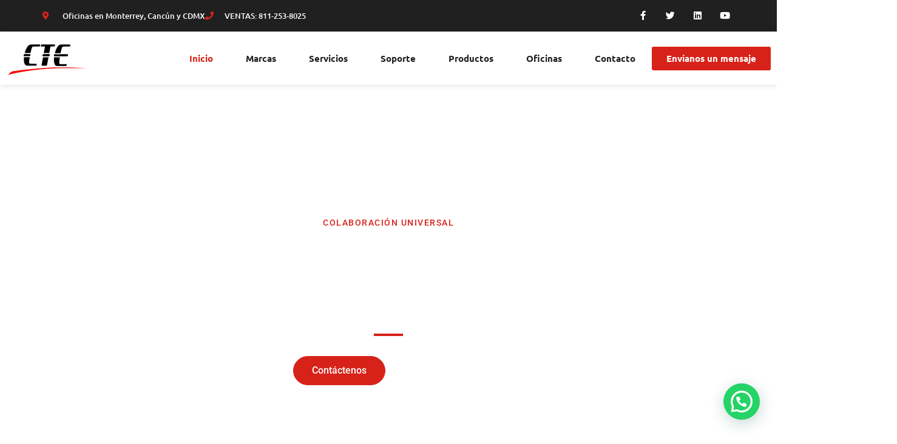

--- FILE ---
content_type: text/html; charset=UTF-8
request_url: https://cte.mx/
body_size: 368710
content:
<!DOCTYPE html>
<html lang="es">
<head>
	<meta charset="UTF-8">
		<meta name='robots' content='index, follow, max-image-preview:large, max-snippet:-1, max-video-preview:-1' />
	<style>img:is([sizes="auto" i], [sizes^="auto," i]) { contain-intrinsic-size: 3000px 1500px }</style>
	
	<!-- This site is optimized with the Yoast SEO plugin v25.7 - https://yoast.com/wordpress/plugins/seo/ -->
	<title>CTE - CTE</title>
	<link rel="canonical" href="https://cte.mx/" />
	<meta property="og:locale" content="es_MX" />
	<meta property="og:type" content="website" />
	<meta property="og:title" content="CTE - CTE" />
	<meta property="og:description" content="Oficinas en Monterrey, Cancún&nbsp;y CDMX VENTAS: 811-253-8025 Facebook-f Twitter Linkedin Youtube Envíanos un mensaje Colaboración Universal Videoconferencia Telefonía&nbsp;IP Audio Soluciones Soporte ¡La colaboración a distancia nunca había sido tan fácil! Las mejores soluciones de Telefonía IP, Audio y Video Conferencia. Contáctenos Ver productos Las mejores Marcas en tecnología Mejore la atención a sus clientes Con [&hellip;]" />
	<meta property="og:url" content="https://cte.mx/" />
	<meta property="og:site_name" content="CTE" />
	<meta property="article:modified_time" content="2025-08-20T00:51:29+00:00" />
	<meta property="og:image" content="https://cte.mx/wp-content/uploads/elementor/thumbs/cheerful-man-talking-on-phone-sitting-on-sofa-indoor-oqz9a7baw6vgxwkoxqz9a36obhxsvt99s3dr2h84o0.jpg" />
	<meta name="twitter:card" content="summary_large_image" />
	<script type="application/ld+json" class="yoast-schema-graph">{"@context":"https://schema.org","@graph":[{"@type":"WebPage","@id":"https://cte.mx/","url":"https://cte.mx/","name":"CTE - CTE","isPartOf":{"@id":"https://cte.mx/#website"},"about":{"@id":"https://cte.mx/#organization"},"primaryImageOfPage":{"@id":"https://cte.mx/#primaryimage"},"image":{"@id":"https://cte.mx/#primaryimage"},"thumbnailUrl":"https://cte.mx/wp-content/uploads/elementor/thumbs/cheerful-man-talking-on-phone-sitting-on-sofa-indoor-oqz9a7baw6vgxwkoxqz9a36obhxsvt99s3dr2h84o0.jpg","datePublished":"2020-06-13T01:20:41+00:00","dateModified":"2025-08-20T00:51:29+00:00","breadcrumb":{"@id":"https://cte.mx/#breadcrumb"},"inLanguage":"es","potentialAction":[{"@type":"ReadAction","target":["https://cte.mx/"]}]},{"@type":"ImageObject","inLanguage":"es","@id":"https://cte.mx/#primaryimage","url":"https://cte.mx/wp-content/uploads/elementor/thumbs/cheerful-man-talking-on-phone-sitting-on-sofa-indoor-oqz9a7baw6vgxwkoxqz9a36obhxsvt99s3dr2h84o0.jpg","contentUrl":"https://cte.mx/wp-content/uploads/elementor/thumbs/cheerful-man-talking-on-phone-sitting-on-sofa-indoor-oqz9a7baw6vgxwkoxqz9a36obhxsvt99s3dr2h84o0.jpg"},{"@type":"BreadcrumbList","@id":"https://cte.mx/#breadcrumb","itemListElement":[{"@type":"ListItem","position":1,"name":"Inicio"}]},{"@type":"WebSite","@id":"https://cte.mx/#website","url":"https://cte.mx/","name":"CTE","description":"Colaboración Universal","publisher":{"@id":"https://cte.mx/#organization"},"potentialAction":[{"@type":"SearchAction","target":{"@type":"EntryPoint","urlTemplate":"https://cte.mx/?s={search_term_string}"},"query-input":{"@type":"PropertyValueSpecification","valueRequired":true,"valueName":"search_term_string"}}],"inLanguage":"es"},{"@type":"Organization","@id":"https://cte.mx/#organization","name":"CTE","url":"https://cte.mx/","logo":{"@type":"ImageObject","inLanguage":"es","@id":"https://cte.mx/#/schema/logo/image/","url":"https://cte.mx/wp-content/uploads/2019/11/cropped-logo-1.png","contentUrl":"https://cte.mx/wp-content/uploads/2019/11/cropped-logo-1.png","width":170,"height":58,"caption":"CTE"},"image":{"@id":"https://cte.mx/#/schema/logo/image/"}}]}</script>
	<!-- / Yoast SEO plugin. -->


<link rel="alternate" type="application/rss+xml" title="CTE &raquo; Feed" href="https://cte.mx/feed/" />
<link rel="alternate" type="application/rss+xml" title="CTE &raquo; RSS de los comentarios" href="https://cte.mx/comments/feed/" />
<script type="text/javascript">
/* <![CDATA[ */
window._wpemojiSettings = {"baseUrl":"https:\/\/s.w.org\/images\/core\/emoji\/16.0.1\/72x72\/","ext":".png","svgUrl":"https:\/\/s.w.org\/images\/core\/emoji\/16.0.1\/svg\/","svgExt":".svg","source":{"concatemoji":"https:\/\/cte.mx\/wp-includes\/js\/wp-emoji-release.min.js?ver=6.8.2"}};
/*! This file is auto-generated */
!function(s,n){var o,i,e;function c(e){try{var t={supportTests:e,timestamp:(new Date).valueOf()};sessionStorage.setItem(o,JSON.stringify(t))}catch(e){}}function p(e,t,n){e.clearRect(0,0,e.canvas.width,e.canvas.height),e.fillText(t,0,0);var t=new Uint32Array(e.getImageData(0,0,e.canvas.width,e.canvas.height).data),a=(e.clearRect(0,0,e.canvas.width,e.canvas.height),e.fillText(n,0,0),new Uint32Array(e.getImageData(0,0,e.canvas.width,e.canvas.height).data));return t.every(function(e,t){return e===a[t]})}function u(e,t){e.clearRect(0,0,e.canvas.width,e.canvas.height),e.fillText(t,0,0);for(var n=e.getImageData(16,16,1,1),a=0;a<n.data.length;a++)if(0!==n.data[a])return!1;return!0}function f(e,t,n,a){switch(t){case"flag":return n(e,"\ud83c\udff3\ufe0f\u200d\u26a7\ufe0f","\ud83c\udff3\ufe0f\u200b\u26a7\ufe0f")?!1:!n(e,"\ud83c\udde8\ud83c\uddf6","\ud83c\udde8\u200b\ud83c\uddf6")&&!n(e,"\ud83c\udff4\udb40\udc67\udb40\udc62\udb40\udc65\udb40\udc6e\udb40\udc67\udb40\udc7f","\ud83c\udff4\u200b\udb40\udc67\u200b\udb40\udc62\u200b\udb40\udc65\u200b\udb40\udc6e\u200b\udb40\udc67\u200b\udb40\udc7f");case"emoji":return!a(e,"\ud83e\udedf")}return!1}function g(e,t,n,a){var r="undefined"!=typeof WorkerGlobalScope&&self instanceof WorkerGlobalScope?new OffscreenCanvas(300,150):s.createElement("canvas"),o=r.getContext("2d",{willReadFrequently:!0}),i=(o.textBaseline="top",o.font="600 32px Arial",{});return e.forEach(function(e){i[e]=t(o,e,n,a)}),i}function t(e){var t=s.createElement("script");t.src=e,t.defer=!0,s.head.appendChild(t)}"undefined"!=typeof Promise&&(o="wpEmojiSettingsSupports",i=["flag","emoji"],n.supports={everything:!0,everythingExceptFlag:!0},e=new Promise(function(e){s.addEventListener("DOMContentLoaded",e,{once:!0})}),new Promise(function(t){var n=function(){try{var e=JSON.parse(sessionStorage.getItem(o));if("object"==typeof e&&"number"==typeof e.timestamp&&(new Date).valueOf()<e.timestamp+604800&&"object"==typeof e.supportTests)return e.supportTests}catch(e){}return null}();if(!n){if("undefined"!=typeof Worker&&"undefined"!=typeof OffscreenCanvas&&"undefined"!=typeof URL&&URL.createObjectURL&&"undefined"!=typeof Blob)try{var e="postMessage("+g.toString()+"("+[JSON.stringify(i),f.toString(),p.toString(),u.toString()].join(",")+"));",a=new Blob([e],{type:"text/javascript"}),r=new Worker(URL.createObjectURL(a),{name:"wpTestEmojiSupports"});return void(r.onmessage=function(e){c(n=e.data),r.terminate(),t(n)})}catch(e){}c(n=g(i,f,p,u))}t(n)}).then(function(e){for(var t in e)n.supports[t]=e[t],n.supports.everything=n.supports.everything&&n.supports[t],"flag"!==t&&(n.supports.everythingExceptFlag=n.supports.everythingExceptFlag&&n.supports[t]);n.supports.everythingExceptFlag=n.supports.everythingExceptFlag&&!n.supports.flag,n.DOMReady=!1,n.readyCallback=function(){n.DOMReady=!0}}).then(function(){return e}).then(function(){var e;n.supports.everything||(n.readyCallback(),(e=n.source||{}).concatemoji?t(e.concatemoji):e.wpemoji&&e.twemoji&&(t(e.twemoji),t(e.wpemoji)))}))}((window,document),window._wpemojiSettings);
/* ]]> */
</script>
<style id='wp-emoji-styles-inline-css' type='text/css'>

	img.wp-smiley, img.emoji {
		display: inline !important;
		border: none !important;
		box-shadow: none !important;
		height: 1em !important;
		width: 1em !important;
		margin: 0 0.07em !important;
		vertical-align: -0.1em !important;
		background: none !important;
		padding: 0 !important;
	}
</style>
<style id='global-styles-inline-css' type='text/css'>
:root{--wp--preset--aspect-ratio--square: 1;--wp--preset--aspect-ratio--4-3: 4/3;--wp--preset--aspect-ratio--3-4: 3/4;--wp--preset--aspect-ratio--3-2: 3/2;--wp--preset--aspect-ratio--2-3: 2/3;--wp--preset--aspect-ratio--16-9: 16/9;--wp--preset--aspect-ratio--9-16: 9/16;--wp--preset--color--black: #000000;--wp--preset--color--cyan-bluish-gray: #abb8c3;--wp--preset--color--white: #ffffff;--wp--preset--color--pale-pink: #f78da7;--wp--preset--color--vivid-red: #cf2e2e;--wp--preset--color--luminous-vivid-orange: #ff6900;--wp--preset--color--luminous-vivid-amber: #fcb900;--wp--preset--color--light-green-cyan: #7bdcb5;--wp--preset--color--vivid-green-cyan: #00d084;--wp--preset--color--pale-cyan-blue: #8ed1fc;--wp--preset--color--vivid-cyan-blue: #0693e3;--wp--preset--color--vivid-purple: #9b51e0;--wp--preset--gradient--vivid-cyan-blue-to-vivid-purple: linear-gradient(135deg,rgba(6,147,227,1) 0%,rgb(155,81,224) 100%);--wp--preset--gradient--light-green-cyan-to-vivid-green-cyan: linear-gradient(135deg,rgb(122,220,180) 0%,rgb(0,208,130) 100%);--wp--preset--gradient--luminous-vivid-amber-to-luminous-vivid-orange: linear-gradient(135deg,rgba(252,185,0,1) 0%,rgba(255,105,0,1) 100%);--wp--preset--gradient--luminous-vivid-orange-to-vivid-red: linear-gradient(135deg,rgba(255,105,0,1) 0%,rgb(207,46,46) 100%);--wp--preset--gradient--very-light-gray-to-cyan-bluish-gray: linear-gradient(135deg,rgb(238,238,238) 0%,rgb(169,184,195) 100%);--wp--preset--gradient--cool-to-warm-spectrum: linear-gradient(135deg,rgb(74,234,220) 0%,rgb(151,120,209) 20%,rgb(207,42,186) 40%,rgb(238,44,130) 60%,rgb(251,105,98) 80%,rgb(254,248,76) 100%);--wp--preset--gradient--blush-light-purple: linear-gradient(135deg,rgb(255,206,236) 0%,rgb(152,150,240) 100%);--wp--preset--gradient--blush-bordeaux: linear-gradient(135deg,rgb(254,205,165) 0%,rgb(254,45,45) 50%,rgb(107,0,62) 100%);--wp--preset--gradient--luminous-dusk: linear-gradient(135deg,rgb(255,203,112) 0%,rgb(199,81,192) 50%,rgb(65,88,208) 100%);--wp--preset--gradient--pale-ocean: linear-gradient(135deg,rgb(255,245,203) 0%,rgb(182,227,212) 50%,rgb(51,167,181) 100%);--wp--preset--gradient--electric-grass: linear-gradient(135deg,rgb(202,248,128) 0%,rgb(113,206,126) 100%);--wp--preset--gradient--midnight: linear-gradient(135deg,rgb(2,3,129) 0%,rgb(40,116,252) 100%);--wp--preset--font-size--small: 13px;--wp--preset--font-size--medium: 20px;--wp--preset--font-size--large: 36px;--wp--preset--font-size--x-large: 42px;--wp--preset--spacing--20: 0.44rem;--wp--preset--spacing--30: 0.67rem;--wp--preset--spacing--40: 1rem;--wp--preset--spacing--50: 1.5rem;--wp--preset--spacing--60: 2.25rem;--wp--preset--spacing--70: 3.38rem;--wp--preset--spacing--80: 5.06rem;--wp--preset--shadow--natural: 6px 6px 9px rgba(0, 0, 0, 0.2);--wp--preset--shadow--deep: 12px 12px 50px rgba(0, 0, 0, 0.4);--wp--preset--shadow--sharp: 6px 6px 0px rgba(0, 0, 0, 0.2);--wp--preset--shadow--outlined: 6px 6px 0px -3px rgba(255, 255, 255, 1), 6px 6px rgba(0, 0, 0, 1);--wp--preset--shadow--crisp: 6px 6px 0px rgba(0, 0, 0, 1);}:root { --wp--style--global--content-size: 800px;--wp--style--global--wide-size: 1200px; }:where(body) { margin: 0; }.wp-site-blocks > .alignleft { float: left; margin-right: 2em; }.wp-site-blocks > .alignright { float: right; margin-left: 2em; }.wp-site-blocks > .aligncenter { justify-content: center; margin-left: auto; margin-right: auto; }:where(.wp-site-blocks) > * { margin-block-start: 24px; margin-block-end: 0; }:where(.wp-site-blocks) > :first-child { margin-block-start: 0; }:where(.wp-site-blocks) > :last-child { margin-block-end: 0; }:root { --wp--style--block-gap: 24px; }:root :where(.is-layout-flow) > :first-child{margin-block-start: 0;}:root :where(.is-layout-flow) > :last-child{margin-block-end: 0;}:root :where(.is-layout-flow) > *{margin-block-start: 24px;margin-block-end: 0;}:root :where(.is-layout-constrained) > :first-child{margin-block-start: 0;}:root :where(.is-layout-constrained) > :last-child{margin-block-end: 0;}:root :where(.is-layout-constrained) > *{margin-block-start: 24px;margin-block-end: 0;}:root :where(.is-layout-flex){gap: 24px;}:root :where(.is-layout-grid){gap: 24px;}.is-layout-flow > .alignleft{float: left;margin-inline-start: 0;margin-inline-end: 2em;}.is-layout-flow > .alignright{float: right;margin-inline-start: 2em;margin-inline-end: 0;}.is-layout-flow > .aligncenter{margin-left: auto !important;margin-right: auto !important;}.is-layout-constrained > .alignleft{float: left;margin-inline-start: 0;margin-inline-end: 2em;}.is-layout-constrained > .alignright{float: right;margin-inline-start: 2em;margin-inline-end: 0;}.is-layout-constrained > .aligncenter{margin-left: auto !important;margin-right: auto !important;}.is-layout-constrained > :where(:not(.alignleft):not(.alignright):not(.alignfull)){max-width: var(--wp--style--global--content-size);margin-left: auto !important;margin-right: auto !important;}.is-layout-constrained > .alignwide{max-width: var(--wp--style--global--wide-size);}body .is-layout-flex{display: flex;}.is-layout-flex{flex-wrap: wrap;align-items: center;}.is-layout-flex > :is(*, div){margin: 0;}body .is-layout-grid{display: grid;}.is-layout-grid > :is(*, div){margin: 0;}body{padding-top: 0px;padding-right: 0px;padding-bottom: 0px;padding-left: 0px;}a:where(:not(.wp-element-button)){text-decoration: underline;}:root :where(.wp-element-button, .wp-block-button__link){background-color: #32373c;border-width: 0;color: #fff;font-family: inherit;font-size: inherit;line-height: inherit;padding: calc(0.667em + 2px) calc(1.333em + 2px);text-decoration: none;}.has-black-color{color: var(--wp--preset--color--black) !important;}.has-cyan-bluish-gray-color{color: var(--wp--preset--color--cyan-bluish-gray) !important;}.has-white-color{color: var(--wp--preset--color--white) !important;}.has-pale-pink-color{color: var(--wp--preset--color--pale-pink) !important;}.has-vivid-red-color{color: var(--wp--preset--color--vivid-red) !important;}.has-luminous-vivid-orange-color{color: var(--wp--preset--color--luminous-vivid-orange) !important;}.has-luminous-vivid-amber-color{color: var(--wp--preset--color--luminous-vivid-amber) !important;}.has-light-green-cyan-color{color: var(--wp--preset--color--light-green-cyan) !important;}.has-vivid-green-cyan-color{color: var(--wp--preset--color--vivid-green-cyan) !important;}.has-pale-cyan-blue-color{color: var(--wp--preset--color--pale-cyan-blue) !important;}.has-vivid-cyan-blue-color{color: var(--wp--preset--color--vivid-cyan-blue) !important;}.has-vivid-purple-color{color: var(--wp--preset--color--vivid-purple) !important;}.has-black-background-color{background-color: var(--wp--preset--color--black) !important;}.has-cyan-bluish-gray-background-color{background-color: var(--wp--preset--color--cyan-bluish-gray) !important;}.has-white-background-color{background-color: var(--wp--preset--color--white) !important;}.has-pale-pink-background-color{background-color: var(--wp--preset--color--pale-pink) !important;}.has-vivid-red-background-color{background-color: var(--wp--preset--color--vivid-red) !important;}.has-luminous-vivid-orange-background-color{background-color: var(--wp--preset--color--luminous-vivid-orange) !important;}.has-luminous-vivid-amber-background-color{background-color: var(--wp--preset--color--luminous-vivid-amber) !important;}.has-light-green-cyan-background-color{background-color: var(--wp--preset--color--light-green-cyan) !important;}.has-vivid-green-cyan-background-color{background-color: var(--wp--preset--color--vivid-green-cyan) !important;}.has-pale-cyan-blue-background-color{background-color: var(--wp--preset--color--pale-cyan-blue) !important;}.has-vivid-cyan-blue-background-color{background-color: var(--wp--preset--color--vivid-cyan-blue) !important;}.has-vivid-purple-background-color{background-color: var(--wp--preset--color--vivid-purple) !important;}.has-black-border-color{border-color: var(--wp--preset--color--black) !important;}.has-cyan-bluish-gray-border-color{border-color: var(--wp--preset--color--cyan-bluish-gray) !important;}.has-white-border-color{border-color: var(--wp--preset--color--white) !important;}.has-pale-pink-border-color{border-color: var(--wp--preset--color--pale-pink) !important;}.has-vivid-red-border-color{border-color: var(--wp--preset--color--vivid-red) !important;}.has-luminous-vivid-orange-border-color{border-color: var(--wp--preset--color--luminous-vivid-orange) !important;}.has-luminous-vivid-amber-border-color{border-color: var(--wp--preset--color--luminous-vivid-amber) !important;}.has-light-green-cyan-border-color{border-color: var(--wp--preset--color--light-green-cyan) !important;}.has-vivid-green-cyan-border-color{border-color: var(--wp--preset--color--vivid-green-cyan) !important;}.has-pale-cyan-blue-border-color{border-color: var(--wp--preset--color--pale-cyan-blue) !important;}.has-vivid-cyan-blue-border-color{border-color: var(--wp--preset--color--vivid-cyan-blue) !important;}.has-vivid-purple-border-color{border-color: var(--wp--preset--color--vivid-purple) !important;}.has-vivid-cyan-blue-to-vivid-purple-gradient-background{background: var(--wp--preset--gradient--vivid-cyan-blue-to-vivid-purple) !important;}.has-light-green-cyan-to-vivid-green-cyan-gradient-background{background: var(--wp--preset--gradient--light-green-cyan-to-vivid-green-cyan) !important;}.has-luminous-vivid-amber-to-luminous-vivid-orange-gradient-background{background: var(--wp--preset--gradient--luminous-vivid-amber-to-luminous-vivid-orange) !important;}.has-luminous-vivid-orange-to-vivid-red-gradient-background{background: var(--wp--preset--gradient--luminous-vivid-orange-to-vivid-red) !important;}.has-very-light-gray-to-cyan-bluish-gray-gradient-background{background: var(--wp--preset--gradient--very-light-gray-to-cyan-bluish-gray) !important;}.has-cool-to-warm-spectrum-gradient-background{background: var(--wp--preset--gradient--cool-to-warm-spectrum) !important;}.has-blush-light-purple-gradient-background{background: var(--wp--preset--gradient--blush-light-purple) !important;}.has-blush-bordeaux-gradient-background{background: var(--wp--preset--gradient--blush-bordeaux) !important;}.has-luminous-dusk-gradient-background{background: var(--wp--preset--gradient--luminous-dusk) !important;}.has-pale-ocean-gradient-background{background: var(--wp--preset--gradient--pale-ocean) !important;}.has-electric-grass-gradient-background{background: var(--wp--preset--gradient--electric-grass) !important;}.has-midnight-gradient-background{background: var(--wp--preset--gradient--midnight) !important;}.has-small-font-size{font-size: var(--wp--preset--font-size--small) !important;}.has-medium-font-size{font-size: var(--wp--preset--font-size--medium) !important;}.has-large-font-size{font-size: var(--wp--preset--font-size--large) !important;}.has-x-large-font-size{font-size: var(--wp--preset--font-size--x-large) !important;}
:root :where(.wp-block-pullquote){font-size: 1.5em;line-height: 1.6;}
</style>
<link rel='stylesheet' id='nextaddons-icons-css' href='https://cte.mx/wp-content/plugins/next-addons/modules/controls/assets/css/nx-icons.css?ver=2.1.2' type='text/css' media='all' />
<link rel='stylesheet' id='hello-elementor-css' href='https://cte.mx/wp-content/themes/hello-elementor/style.min.css?ver=2.2.0' type='text/css' media='all' />
<link rel='stylesheet' id='hello-elementor-theme-style-css' href='https://cte.mx/wp-content/themes/hello-elementor/theme.min.css?ver=2.2.0' type='text/css' media='all' />
<link rel='stylesheet' id='joinchat-css' href='https://cte.mx/wp-content/plugins/creame-whatsapp-me/public/css/joinchat.min.css?ver=4.0.6' type='text/css' media='all' />
<style id='joinchat-inline-css' type='text/css'>
.joinchat{ --red:37; --green:211; --blue:102; }
</style>
<link rel='stylesheet' id='wpgmp-frontend_css-css' href='https://cte.mx/wp-content/plugins/wp-google-map-plugin/assets/css/frontend.css?ver=6.8.2' type='text/css' media='all' />
<link rel='stylesheet' id='nextaddons-icon-nx-css' href='https://cte.mx/wp-content/plugins/next-addons/assets/css/icon/nx-icon.css?ver=2.1.2' type='text/css' media='all' />
<link rel='stylesheet' id='nextaddons-animation-nx-css' href='https://cte.mx/wp-content/plugins/next-addons/assets/css/nx-animation.css?ver=2.1.2' type='text/css' media='all' />
<link rel='stylesheet' id='nextaddons-grid-nx-css' href='https://cte.mx/wp-content/plugins/next-addons/assets/css/nx-grid.css?ver=2.1.2' type='text/css' media='all' />
<link rel='stylesheet' id='nextaddons-public-css' href='https://cte.mx/wp-content/plugins/next-addons/assets/css/public.css?ver=2.1.2' type='text/css' media='all' />
<link rel='stylesheet' id='elementor-icons-css' href='https://cte.mx/wp-content/plugins/elementor/assets/lib/eicons/css/elementor-icons.min.css?ver=5.43.0' type='text/css' media='all' />
<link rel='stylesheet' id='elementor-frontend-css' href='https://cte.mx/wp-content/plugins/elementor/assets/css/frontend.min.css?ver=3.31.2' type='text/css' media='all' />
<link rel='stylesheet' id='elementor-post-128-css' href='https://cte.mx/wp-content/uploads/elementor/css/post-128.css?ver=1755650981' type='text/css' media='all' />
<link rel='stylesheet' id='widget-icon-list-css' href='https://cte.mx/wp-content/plugins/elementor/assets/css/widget-icon-list.min.css?ver=3.31.2' type='text/css' media='all' />
<link rel='stylesheet' id='widget-social-icons-css' href='https://cte.mx/wp-content/plugins/elementor/assets/css/widget-social-icons.min.css?ver=3.31.2' type='text/css' media='all' />
<link rel='stylesheet' id='e-apple-webkit-css' href='https://cte.mx/wp-content/plugins/elementor/assets/css/conditionals/apple-webkit.min.css?ver=3.31.2' type='text/css' media='all' />
<link rel='stylesheet' id='widget-image-css' href='https://cte.mx/wp-content/plugins/elementor/assets/css/widget-image.min.css?ver=3.31.2' type='text/css' media='all' />
<link rel='stylesheet' id='widget-nav-menu-css' href='https://cte.mx/wp-content/plugins/pro-elements/assets/css/widget-nav-menu.min.css?ver=3.30.0' type='text/css' media='all' />
<link rel='stylesheet' id='e-sticky-css' href='https://cte.mx/wp-content/plugins/pro-elements/assets/css/modules/sticky.min.css?ver=3.30.0' type='text/css' media='all' />
<link rel='stylesheet' id='widget-heading-css' href='https://cte.mx/wp-content/plugins/elementor/assets/css/widget-heading.min.css?ver=3.31.2' type='text/css' media='all' />
<link rel='stylesheet' id='e-animation-fadeIn-css' href='https://cte.mx/wp-content/plugins/elementor/assets/lib/animations/styles/fadeIn.min.css?ver=3.31.2' type='text/css' media='all' />
<link rel='stylesheet' id='widget-animated-headline-css' href='https://cte.mx/wp-content/plugins/pro-elements/assets/css/widget-animated-headline.min.css?ver=3.30.0' type='text/css' media='all' />
<link rel='stylesheet' id='widget-divider-css' href='https://cte.mx/wp-content/plugins/elementor/assets/css/widget-divider.min.css?ver=3.31.2' type='text/css' media='all' />
<link rel='stylesheet' id='swiper-css' href='https://cte.mx/wp-content/plugins/elementor/assets/lib/swiper/v8/css/swiper.min.css?ver=8.4.5' type='text/css' media='all' />
<link rel='stylesheet' id='e-swiper-css' href='https://cte.mx/wp-content/plugins/elementor/assets/css/conditionals/e-swiper.min.css?ver=3.31.2' type='text/css' media='all' />
<link rel='stylesheet' id='widget-media-carousel-css' href='https://cte.mx/wp-content/plugins/pro-elements/assets/css/widget-media-carousel.min.css?ver=3.30.0' type='text/css' media='all' />
<link rel='stylesheet' id='widget-carousel-module-base-css' href='https://cte.mx/wp-content/plugins/pro-elements/assets/css/widget-carousel-module-base.min.css?ver=3.30.0' type='text/css' media='all' />
<link rel='stylesheet' id='widget-spacer-css' href='https://cte.mx/wp-content/plugins/elementor/assets/css/widget-spacer.min.css?ver=3.31.2' type='text/css' media='all' />
<link rel='stylesheet' id='e-animation-flash-css' href='https://cte.mx/wp-content/plugins/elementor/assets/lib/animations/styles/flash.min.css?ver=3.31.2' type='text/css' media='all' />
<link rel='stylesheet' id='e-motion-fx-css' href='https://cte.mx/wp-content/plugins/pro-elements/assets/css/modules/motion-fx.min.css?ver=3.30.0' type='text/css' media='all' />
<link rel='stylesheet' id='e-animation-zoomIn-css' href='https://cte.mx/wp-content/plugins/elementor/assets/lib/animations/styles/zoomIn.min.css?ver=3.31.2' type='text/css' media='all' />
<link rel='stylesheet' id='widget-lottie-css' href='https://cte.mx/wp-content/plugins/pro-elements/assets/css/widget-lottie.min.css?ver=3.30.0' type='text/css' media='all' />
<link rel='stylesheet' id='e-animation-fadeInUp-css' href='https://cte.mx/wp-content/plugins/elementor/assets/lib/animations/styles/fadeInUp.min.css?ver=3.31.2' type='text/css' media='all' />
<link rel='stylesheet' id='e-animation-bounceInRight-css' href='https://cte.mx/wp-content/plugins/elementor/assets/lib/animations/styles/bounceInRight.min.css?ver=3.31.2' type='text/css' media='all' />
<link rel='stylesheet' id='widget-tabs-css' href='https://cte.mx/wp-content/plugins/elementor/assets/css/widget-tabs.min.css?ver=3.31.2' type='text/css' media='all' />
<link rel='stylesheet' id='widget-accordion-css' href='https://cte.mx/wp-content/plugins/elementor/assets/css/widget-accordion.min.css?ver=3.31.2' type='text/css' media='all' />
<link rel='stylesheet' id='widget-counter-css' href='https://cte.mx/wp-content/plugins/elementor/assets/css/widget-counter.min.css?ver=3.31.2' type='text/css' media='all' />
<link rel='stylesheet' id='widget-testimonial-carousel-css' href='https://cte.mx/wp-content/plugins/pro-elements/assets/css/widget-testimonial-carousel.min.css?ver=3.30.0' type='text/css' media='all' />
<link rel='stylesheet' id='e-animation-slideInLeft-css' href='https://cte.mx/wp-content/plugins/elementor/assets/lib/animations/styles/slideInLeft.min.css?ver=3.31.2' type='text/css' media='all' />
<link rel='stylesheet' id='e-animation-slideInRight-css' href='https://cte.mx/wp-content/plugins/elementor/assets/lib/animations/styles/slideInRight.min.css?ver=3.31.2' type='text/css' media='all' />
<link rel='stylesheet' id='widget-toggle-css' href='https://cte.mx/wp-content/plugins/elementor/assets/css/widget-toggle.min.css?ver=3.31.2' type='text/css' media='all' />
<link rel='stylesheet' id='widget-form-css' href='https://cte.mx/wp-content/plugins/pro-elements/assets/css/widget-form.min.css?ver=3.30.0' type='text/css' media='all' />
<link rel='stylesheet' id='elementor-post-450-css' href='https://cte.mx/wp-content/uploads/elementor/css/post-450.css?ver=1755651090' type='text/css' media='all' />
<link rel='stylesheet' id='nextaddons-hotspots-css' href='https://cte.mx/wp-content/plugins/next-addons/widgets/hotspots/assets/css/hotspots.css?ver=2.1.2' type='text/css' media='all' />
<link rel='stylesheet' id='nextaddons-hotspots-nx-css' href='https://cte.mx/wp-content/plugins/next-addons/widgets/hotspots/assets/css/nx-focus-timeline.css?ver=2.1.2' type='text/css' media='all' />
<link rel='stylesheet' id='elementor-gf-local-roboto-css' href='https://cte.mx/wp-content/uploads/elementor/google-fonts/css/roboto.css?ver=1755650346' type='text/css' media='all' />
<link rel='stylesheet' id='elementor-gf-local-robotoslab-css' href='https://cte.mx/wp-content/uploads/elementor/google-fonts/css/robotoslab.css?ver=1755650348' type='text/css' media='all' />
<link rel='stylesheet' id='elementor-gf-local-ubuntu-css' href='https://cte.mx/wp-content/uploads/elementor/google-fonts/css/ubuntu.css?ver=1755650350' type='text/css' media='all' />
<link rel='stylesheet' id='elementor-icons-shared-0-css' href='https://cte.mx/wp-content/plugins/elementor/assets/lib/font-awesome/css/fontawesome.min.css?ver=5.15.3' type='text/css' media='all' />
<link rel='stylesheet' id='elementor-icons-fa-solid-css' href='https://cte.mx/wp-content/plugins/elementor/assets/lib/font-awesome/css/solid.min.css?ver=5.15.3' type='text/css' media='all' />
<link rel='stylesheet' id='elementor-icons-fa-brands-css' href='https://cte.mx/wp-content/plugins/elementor/assets/lib/font-awesome/css/brands.min.css?ver=5.15.3' type='text/css' media='all' />
<script type="text/javascript" src="https://cte.mx/wp-includes/js/jquery/jquery.min.js?ver=3.7.1" id="jquery-core-js"></script>
<script type="text/javascript" src="https://cte.mx/wp-includes/js/jquery/jquery-migrate.min.js?ver=3.4.1" id="jquery-migrate-js"></script>
<link rel="https://api.w.org/" href="https://cte.mx/wp-json/" /><link rel="alternate" title="JSON" type="application/json" href="https://cte.mx/wp-json/wp/v2/pages/450" /><link rel="EditURI" type="application/rsd+xml" title="RSD" href="https://cte.mx/xmlrpc.php?rsd" />
<meta name="generator" content="WordPress 6.8.2" />
<link rel='shortlink' href='https://cte.mx/' />
<link rel="alternate" title="oEmbed (JSON)" type="application/json+oembed" href="https://cte.mx/wp-json/oembed/1.0/embed?url=https%3A%2F%2Fcte.mx%2F" />
<link rel="alternate" title="oEmbed (XML)" type="text/xml+oembed" href="https://cte.mx/wp-json/oembed/1.0/embed?url=https%3A%2F%2Fcte.mx%2F&#038;format=xml" />

		<!-- GA Google Analytics @ https://m0n.co/ga -->
		<script async src="https://www.googletagmanager.com/gtag/js?id=G-K1GYXP60HS"></script>
		<script>
			window.dataLayer = window.dataLayer || [];
			function gtag(){dataLayer.push(arguments);}
			gtag('js', new Date());
			gtag('config', 'G-K1GYXP60HS');
		</script>

	<!-- Google Tag Manager -->
<script>(function(w,d,s,l,i){w[l]=w[l]||[];w[l].push({'gtm.start':
new Date().getTime(),event:'gtm.js'});var f=d.getElementsByTagName(s)[0],
j=d.createElement(s),dl=l!='dataLayer'?'&l='+l:'';j.async=true;j.src=
'https://www.googletagmanager.com/gtm.js?id='+i+dl;f.parentNode.insertBefore(j,f);
})(window,document,'script','dataLayer','GTM-M84HT3H');</script>
<!-- End Google Tag Manager -->		<script>
			document.documentElement.className = document.documentElement.className.replace( 'no-js', 'js' );
		</script>
				<style>
			.no-js img.lazyload { display: none; }
			figure.wp-block-image img.lazyloading { min-width: 150px; }
							.lazyload, .lazyloading { opacity: 0; }
				.lazyloaded {
					opacity: 1;
					transition: opacity 400ms;
					transition-delay: 0ms;
				}
					</style>
		<meta name="generator" content="Elementor 3.31.2; features: additional_custom_breakpoints, e_element_cache; settings: css_print_method-external, google_font-enabled, font_display-auto">
			<style>
				.e-con.e-parent:nth-of-type(n+4):not(.e-lazyloaded):not(.e-no-lazyload),
				.e-con.e-parent:nth-of-type(n+4):not(.e-lazyloaded):not(.e-no-lazyload) * {
					background-image: none !important;
				}
				@media screen and (max-height: 1024px) {
					.e-con.e-parent:nth-of-type(n+3):not(.e-lazyloaded):not(.e-no-lazyload),
					.e-con.e-parent:nth-of-type(n+3):not(.e-lazyloaded):not(.e-no-lazyload) * {
						background-image: none !important;
					}
				}
				@media screen and (max-height: 640px) {
					.e-con.e-parent:nth-of-type(n+2):not(.e-lazyloaded):not(.e-no-lazyload),
					.e-con.e-parent:nth-of-type(n+2):not(.e-lazyloaded):not(.e-no-lazyload) * {
						background-image: none !important;
					}
				}
			</style>
			<link rel="icon" href="https://cte.mx/wp-content/uploads/2020/06/cropped-site-icon2-32x32.jpg" sizes="32x32" />
<link rel="icon" href="https://cte.mx/wp-content/uploads/2020/06/cropped-site-icon2-192x192.jpg" sizes="192x192" />
<link rel="apple-touch-icon" href="https://cte.mx/wp-content/uploads/2020/06/cropped-site-icon2-180x180.jpg" />
<meta name="msapplication-TileImage" content="https://cte.mx/wp-content/uploads/2020/06/cropped-site-icon2-270x270.jpg" />
		<style type="text/css" id="wp-custom-css">
			body{
overflow-x: hidden!important; 
}
		</style>
			<meta name="viewport" content="width=device-width, initial-scale=1.0, viewport-fit=cover" /></head>
<body class="home wp-singular page-template page-template-elementor_canvas page page-id-450 wp-custom-logo wp-theme-hello-elementor elementor-default elementor-template-canvas elementor-kit-128 elementor-page elementor-page-450">
	<!-- Google Tag Manager (noscript) -->
<noscript><iframe 
height="0" width="0" style="display:none;visibility:hidden" data-src="https://www.googletagmanager.com/ns.html?id=GTM-M84HT3H" class="lazyload" src="[data-uri]"></iframe></noscript>
<!-- End Google Tag Manager (noscript) -->		<div data-elementor-type="wp-page" data-elementor-id="450" class="elementor elementor-450" data-elementor-post-type="page">
						<section class="elementor-section elementor-top-section elementor-element elementor-element-1205df1a elementor-hidden-phone elementor-section-boxed elementor-section-height-default elementor-section-height-default" data-id="1205df1a" data-element_type="section" id="cintillo" data-settings="{&quot;background_background&quot;:&quot;classic&quot;}">
						<div class="elementor-container elementor-column-gap-default">
					<div class="elementor-column elementor-col-100 elementor-top-column elementor-element elementor-element-6bb64fe8" data-id="6bb64fe8" data-element_type="column">
			<div class="elementor-widget-wrap elementor-element-populated">
						<section class="elementor-section elementor-inner-section elementor-element elementor-element-4fda115 elementor-section-height-min-height elementor-section-boxed elementor-section-height-default" data-id="4fda115" data-element_type="section">
						<div class="elementor-container elementor-column-gap-no">
					<div class="elementor-column elementor-col-50 elementor-inner-column elementor-element elementor-element-7d2867b4" data-id="7d2867b4" data-element_type="column">
			<div class="elementor-widget-wrap elementor-element-populated">
						<div class="elementor-element elementor-element-426ac1f9 elementor-icon-list--layout-inline elementor-align-left elementor-list-item-link-full_width elementor-widget elementor-widget-icon-list" data-id="426ac1f9" data-element_type="widget" data-widget_type="icon-list.default">
				<div class="elementor-widget-container">
							<ul class="elementor-icon-list-items elementor-inline-items">
							<li class="elementor-icon-list-item elementor-inline-item">
											<span class="elementor-icon-list-icon">
							<i aria-hidden="true" class="fas fa-map-marker-alt"></i>						</span>
										<span class="elementor-icon-list-text">Oficinas en Monterrey, <span style="font-size: 12.8px; white-space-collapse: collapse;">Cancún&nbsp;</span>y CDMX</span>
									</li>
								<li class="elementor-icon-list-item elementor-inline-item">
											<a href="tel:8112538025">

												<span class="elementor-icon-list-icon">
							<i aria-hidden="true" class="fas fa-phone"></i>						</span>
										<span class="elementor-icon-list-text">VENTAS: 811-253-8025</span>
											</a>
									</li>
						</ul>
						</div>
				</div>
					</div>
		</div>
				<div class="elementor-column elementor-col-50 elementor-inner-column elementor-element elementor-element-60ca3e7c" data-id="60ca3e7c" data-element_type="column">
			<div class="elementor-widget-wrap elementor-element-populated">
						<div class="elementor-element elementor-element-7d248b2c e-grid-align-right e-grid-align-mobile-center elementor-shape-rounded elementor-grid-0 elementor-widget elementor-widget-social-icons" data-id="7d248b2c" data-element_type="widget" data-widget_type="social-icons.default">
				<div class="elementor-widget-container">
							<div class="elementor-social-icons-wrapper elementor-grid" role="list">
							<span class="elementor-grid-item" role="listitem">
					<a class="elementor-icon elementor-social-icon elementor-social-icon-facebook-f elementor-repeater-item-320e991" href="http://www.facebook.com/ctemx" target="_blank">
						<span class="elementor-screen-only">Facebook-f</span>
						<i class="fab fa-facebook-f"></i>					</a>
				</span>
							<span class="elementor-grid-item" role="listitem">
					<a class="elementor-icon elementor-social-icon elementor-social-icon-twitter elementor-repeater-item-1491259" href="http://www.twitter.com/ctemx" target="_blank">
						<span class="elementor-screen-only">Twitter</span>
						<i class="fab fa-twitter"></i>					</a>
				</span>
							<span class="elementor-grid-item" role="listitem">
					<a class="elementor-icon elementor-social-icon elementor-social-icon-linkedin elementor-repeater-item-e0d3349" href="https://www.linkedin.com/company/ctemx/" target="_blank">
						<span class="elementor-screen-only">Linkedin</span>
						<i class="fab fa-linkedin"></i>					</a>
				</span>
							<span class="elementor-grid-item" role="listitem">
					<a class="elementor-icon elementor-social-icon elementor-social-icon-youtube elementor-repeater-item-33d7785" href="https://www.youtube.com/channel/UCtN54R2-H5Fr-Ri_OQYnuew" target="_blank">
						<span class="elementor-screen-only">Youtube</span>
						<i class="fab fa-youtube"></i>					</a>
				</span>
					</div>
						</div>
				</div>
					</div>
		</div>
					</div>
		</section>
					</div>
		</div>
					</div>
		</section>
				<section class="elementor-section elementor-top-section elementor-element elementor-element-690d9889 elementor-section-content-middle elementor-section-boxed elementor-section-height-default elementor-section-height-default" data-id="690d9889" data-element_type="section" id="menusuperior" data-settings="{&quot;background_background&quot;:&quot;classic&quot;,&quot;sticky&quot;:&quot;top&quot;,&quot;sticky_on&quot;:[&quot;desktop&quot;,&quot;tablet&quot;,&quot;mobile&quot;],&quot;sticky_offset&quot;:0,&quot;sticky_effects_offset&quot;:0,&quot;sticky_anchor_link_offset&quot;:0}">
						<div class="elementor-container elementor-column-gap-default">
					<div class="elementor-column elementor-col-50 elementor-top-column elementor-element elementor-element-5cd3db29" data-id="5cd3db29" data-element_type="column">
			<div class="elementor-widget-wrap elementor-element-populated">
						<div class="elementor-element elementor-element-ee8e0c1 elementor-widget elementor-widget-theme-site-logo elementor-widget-image" data-id="ee8e0c1" data-element_type="widget" data-widget_type="theme-site-logo.default">
				<div class="elementor-widget-container">
											<a href="https://cte.mx">
			<img decoding="async" width="170" height="58"   alt="" data-src="https://cte.mx/wp-content/uploads/2019/11/cropped-logo-1.png" class="attachment-full size-full wp-image-578 lazyload" src="[data-uri]" /><noscript><img decoding="async" width="170" height="58" src="https://cte.mx/wp-content/uploads/2019/11/cropped-logo-1.png" class="attachment-full size-full wp-image-578" alt="" /></noscript>				</a>
											</div>
				</div>
					</div>
		</div>
				<div class="elementor-column elementor-col-50 elementor-top-column elementor-element elementor-element-3cd78542" data-id="3cd78542" data-element_type="column">
			<div class="elementor-widget-wrap elementor-element-populated">
						<div class="elementor-element elementor-element-2734faf9 elementor-nav-menu--stretch elementor-nav-menu__align-end elementor-widget__width-auto elementor-nav-menu--dropdown-tablet elementor-nav-menu__text-align-aside elementor-nav-menu--toggle elementor-nav-menu--burger elementor-widget elementor-widget-nav-menu" data-id="2734faf9" data-element_type="widget" data-settings="{&quot;full_width&quot;:&quot;stretch&quot;,&quot;submenu_icon&quot;:{&quot;value&quot;:&quot;&lt;i class=\&quot;fas fa-chevron-down\&quot;&gt;&lt;\/i&gt;&quot;,&quot;library&quot;:&quot;fa-solid&quot;},&quot;layout&quot;:&quot;horizontal&quot;,&quot;toggle&quot;:&quot;burger&quot;}" data-widget_type="nav-menu.default">
				<div class="elementor-widget-container">
								<nav aria-label="Menu" class="elementor-nav-menu--main elementor-nav-menu__container elementor-nav-menu--layout-horizontal e--pointer-none">
				<ul id="menu-1-2734faf9" class="elementor-nav-menu"><li class="menu-item menu-item-type-custom menu-item-object-custom current-menu-item current_page_item menu-item-home menu-item-131"><a href="https://cte.mx/#inicio" aria-current="page" class="elementor-item elementor-item-anchor">Inicio</a></li>
<li class="menu-item menu-item-type-custom menu-item-object-custom current-menu-item current_page_item menu-item-home menu-item-338"><a href="https://cte.mx/#marcas" aria-current="page" class="elementor-item elementor-item-anchor">Marcas</a></li>
<li class="menu-item menu-item-type-custom menu-item-object-custom current-menu-item current_page_item menu-item-home menu-item-133"><a href="https://cte.mx/#servicios" aria-current="page" class="elementor-item elementor-item-anchor">Servicios</a></li>
<li class="menu-item menu-item-type-custom menu-item-object-custom current-menu-item current_page_item menu-item-home menu-item-174"><a href="https://cte.mx/#soporte" aria-current="page" class="elementor-item elementor-item-anchor">Soporte</a></li>
<li class="menu-item menu-item-type-custom menu-item-object-custom current-menu-item current_page_item menu-item-home menu-item-550"><a href="https://cte.mx/#productos" aria-current="page" class="elementor-item elementor-item-anchor">Productos</a></li>
<li class="menu-item menu-item-type-custom menu-item-object-custom current-menu-item current_page_item menu-item-home menu-item-339"><a href="https://cte.mx/#ubicaciones" aria-current="page" class="elementor-item elementor-item-anchor">Oficinas</a></li>
<li class="menu-item menu-item-type-custom menu-item-object-custom current-menu-item current_page_item menu-item-home menu-item-139"><a href="https://cte.mx/#contacto" aria-current="page" class="elementor-item elementor-item-anchor">Contacto</a></li>
</ul>			</nav>
					<div class="elementor-menu-toggle" role="button" tabindex="0" aria-label="Menu Toggle" aria-expanded="false">
			<i aria-hidden="true" role="presentation" class="elementor-menu-toggle__icon--open eicon-menu-bar"></i><i aria-hidden="true" role="presentation" class="elementor-menu-toggle__icon--close eicon-close"></i>		</div>
					<nav class="elementor-nav-menu--dropdown elementor-nav-menu__container" aria-hidden="true">
				<ul id="menu-2-2734faf9" class="elementor-nav-menu"><li class="menu-item menu-item-type-custom menu-item-object-custom current-menu-item current_page_item menu-item-home menu-item-131"><a href="https://cte.mx/#inicio" aria-current="page" class="elementor-item elementor-item-anchor" tabindex="-1">Inicio</a></li>
<li class="menu-item menu-item-type-custom menu-item-object-custom current-menu-item current_page_item menu-item-home menu-item-338"><a href="https://cte.mx/#marcas" aria-current="page" class="elementor-item elementor-item-anchor" tabindex="-1">Marcas</a></li>
<li class="menu-item menu-item-type-custom menu-item-object-custom current-menu-item current_page_item menu-item-home menu-item-133"><a href="https://cte.mx/#servicios" aria-current="page" class="elementor-item elementor-item-anchor" tabindex="-1">Servicios</a></li>
<li class="menu-item menu-item-type-custom menu-item-object-custom current-menu-item current_page_item menu-item-home menu-item-174"><a href="https://cte.mx/#soporte" aria-current="page" class="elementor-item elementor-item-anchor" tabindex="-1">Soporte</a></li>
<li class="menu-item menu-item-type-custom menu-item-object-custom current-menu-item current_page_item menu-item-home menu-item-550"><a href="https://cte.mx/#productos" aria-current="page" class="elementor-item elementor-item-anchor" tabindex="-1">Productos</a></li>
<li class="menu-item menu-item-type-custom menu-item-object-custom current-menu-item current_page_item menu-item-home menu-item-339"><a href="https://cte.mx/#ubicaciones" aria-current="page" class="elementor-item elementor-item-anchor" tabindex="-1">Oficinas</a></li>
<li class="menu-item menu-item-type-custom menu-item-object-custom current-menu-item current_page_item menu-item-home menu-item-139"><a href="https://cte.mx/#contacto" aria-current="page" class="elementor-item elementor-item-anchor" tabindex="-1">Contacto</a></li>
</ul>			</nav>
						</div>
				</div>
				<div class="elementor-element elementor-element-d41a313 elementor-widget__width-auto elementor-widget elementor-widget-button" data-id="d41a313" data-element_type="widget" data-widget_type="button.default">
				<div class="elementor-widget-container">
									<div class="elementor-button-wrapper">
					<a class="elementor-button elementor-button-link elementor-size-sm" href="#contacto">
						<span class="elementor-button-content-wrapper">
									<span class="elementor-button-text">Envíanos un mensaje</span>
					</span>
					</a>
				</div>
								</div>
				</div>
					</div>
		</div>
					</div>
		</section>
				<section class="elementor-section elementor-top-section elementor-element elementor-element-27a31ff1 elementor-section-height-full elementor-section-items-stretch elementor-section-content-bottom elementor-section-boxed elementor-section-height-default" data-id="27a31ff1" data-element_type="section" id="inicio" data-settings="{&quot;background_background&quot;:&quot;slideshow&quot;,&quot;background_slideshow_gallery&quot;:[{&quot;id&quot;:572,&quot;url&quot;:&quot;https:\/\/cte.mx\/wp-content\/uploads\/2020\/06\/businessman-with-computer-sitting-at-desk-working-late-business-call-concept.jpg&quot;},{&quot;id&quot;:555,&quot;url&quot;:&quot;https:\/\/cte.mx\/wp-content\/uploads\/2020\/06\/business-woman-holding-a-tablet-in-conference-room.jpg&quot;},{&quot;id&quot;:801,&quot;url&quot;:&quot;https:\/\/cte.mx\/wp-content\/uploads\/2020\/06\/52.jpg&quot;}],&quot;background_slideshow_ken_burns&quot;:&quot;yes&quot;,&quot;background_slideshow_loop&quot;:&quot;yes&quot;,&quot;background_slideshow_slide_duration&quot;:5000,&quot;background_slideshow_slide_transition&quot;:&quot;fade&quot;,&quot;background_slideshow_transition_duration&quot;:500,&quot;background_slideshow_ken_burns_zoom_direction&quot;:&quot;in&quot;}">
							<div class="elementor-background-overlay"></div>
							<div class="elementor-container elementor-column-gap-default">
					<div class="elementor-column elementor-col-100 elementor-top-column elementor-element elementor-element-1f325" data-id="1f325" data-element_type="column">
			<div class="elementor-widget-wrap elementor-element-populated">
						<section class="elementor-section elementor-inner-section elementor-element elementor-element-1a3c5b90 elementor-section-boxed elementor-section-height-default elementor-section-height-default" data-id="1a3c5b90" data-element_type="section">
						<div class="elementor-container elementor-column-gap-no">
					<div class="elementor-column elementor-col-100 elementor-inner-column elementor-element elementor-element-442a7dc2" data-id="442a7dc2" data-element_type="column">
			<div class="elementor-widget-wrap elementor-element-populated">
						<div class="elementor-element elementor-element-77a1459d elementor-widget elementor-widget-heading" data-id="77a1459d" data-element_type="widget" data-widget_type="heading.default">
				<div class="elementor-widget-container">
					<h2 class="elementor-heading-title elementor-size-default">Colaboración Universal</h2>				</div>
				</div>
				<div class="elementor-element elementor-element-5428649e elementor-headline--style-rotate elementor-invisible elementor-widget elementor-widget-animated-headline" data-id="5428649e" data-element_type="widget" data-settings="{&quot;headline_style&quot;:&quot;rotate&quot;,&quot;animation_type&quot;:&quot;drop-in&quot;,&quot;rotating_text&quot;:&quot;Videoconferencia\nTelefon\u00eda IP\nAudio\nSoluciones\nSoporte&quot;,&quot;_animation&quot;:&quot;fadeIn&quot;,&quot;_animation_delay&quot;:100,&quot;loop&quot;:&quot;yes&quot;,&quot;rotate_iteration_delay&quot;:2500}" data-widget_type="animated-headline.default">
				<div class="elementor-widget-container">
							<h1 class="elementor-headline elementor-headline-animation-type-drop-in">
				<span class="elementor-headline-dynamic-wrapper elementor-headline-text-wrapper">
					<span class="elementor-headline-dynamic-text elementor-headline-text-active">
				Videoconferencia			</span>
					<span class="elementor-headline-dynamic-text">
				Telefonía&nbsp;IP			</span>
					<span class="elementor-headline-dynamic-text">
				Audio			</span>
					<span class="elementor-headline-dynamic-text">
				Soluciones			</span>
					<span class="elementor-headline-dynamic-text">
				Soporte			</span>
						</span>
				</h1>
						</div>
				</div>
				<div class="elementor-element elementor-element-7ced7b44 elementor-invisible elementor-widget elementor-widget-heading" data-id="7ced7b44" data-element_type="widget" data-settings="{&quot;_animation&quot;:&quot;fadeIn&quot;,&quot;_animation_delay&quot;:200}" data-widget_type="heading.default">
				<div class="elementor-widget-container">
					<h2 class="elementor-heading-title elementor-size-default">¡La colaboración a distancia nunca había sido tan fácil!<br />
Las mejores soluciones de Telefonía IP, Audio y Video Conferencia.</h2>				</div>
				</div>
				<div class="elementor-element elementor-element-2680a9c3 elementor-widget-divider--view-line elementor-invisible elementor-widget elementor-widget-divider" data-id="2680a9c3" data-element_type="widget" data-settings="{&quot;_animation&quot;:&quot;fadeIn&quot;,&quot;_animation_delay&quot;:300}" data-widget_type="divider.default">
				<div class="elementor-widget-container">
							<div class="elementor-divider">
			<span class="elementor-divider-separator">
						</span>
		</div>
						</div>
				</div>
					</div>
		</div>
					</div>
		</section>
				<section class="elementor-section elementor-inner-section elementor-element elementor-element-4413e58a elementor-section-boxed elementor-section-height-default elementor-section-height-default elementor-invisible" data-id="4413e58a" data-element_type="section" data-settings="{&quot;animation&quot;:&quot;fadeIn&quot;,&quot;animation_delay&quot;:400}">
						<div class="elementor-container elementor-column-gap-narrow">
					<div class="elementor-column elementor-col-50 elementor-inner-column elementor-element elementor-element-1503a65" data-id="1503a65" data-element_type="column">
			<div class="elementor-widget-wrap elementor-element-populated">
						<div class="elementor-element elementor-element-2a2c9e39 elementor-align-right elementor-mobile-align-justify elementor-widget elementor-widget-button" data-id="2a2c9e39" data-element_type="widget" data-widget_type="button.default">
				<div class="elementor-widget-container">
									<div class="elementor-button-wrapper">
					<a class="elementor-button elementor-button-link elementor-size-md" href="#contacto">
						<span class="elementor-button-content-wrapper">
									<span class="elementor-button-text">Contáctenos</span>
					</span>
					</a>
				</div>
								</div>
				</div>
					</div>
		</div>
				<div class="elementor-column elementor-col-50 elementor-inner-column elementor-element elementor-element-1fe225b2" data-id="1fe225b2" data-element_type="column">
			<div class="elementor-widget-wrap elementor-element-populated">
						<div class="elementor-element elementor-element-2e2c5590 elementor-align-left elementor-mobile-align-justify elementor-widget elementor-widget-button" data-id="2e2c5590" data-element_type="widget" data-widget_type="button.default">
				<div class="elementor-widget-container">
									<div class="elementor-button-wrapper">
					<a class="elementor-button elementor-button-link elementor-size-md" href="#productos">
						<span class="elementor-button-content-wrapper">
									<span class="elementor-button-text">Ver productos</span>
					</span>
					</a>
				</div>
								</div>
				</div>
					</div>
		</div>
					</div>
		</section>
					</div>
		</div>
					</div>
		</section>
				<section class="elementor-section elementor-top-section elementor-element elementor-element-c2f8447 elementor-section-content-middle elementor-section-boxed elementor-section-height-default elementor-section-height-default elementor-invisible" data-id="c2f8447" data-element_type="section" id="marcas" data-settings="{&quot;animation&quot;:&quot;fadeIn&quot;,&quot;animation_delay&quot;:100}">
						<div class="elementor-container elementor-column-gap-no">
					<div class="elementor-column elementor-col-100 elementor-top-column elementor-element elementor-element-c5f9141" data-id="c5f9141" data-element_type="column">
			<div class="elementor-widget-wrap elementor-element-populated">
						<section class="elementor-section elementor-inner-section elementor-element elementor-element-ec54e20 elementor-section-content-middle elementor-section-boxed elementor-section-height-default elementor-section-height-default" data-id="ec54e20" data-element_type="section">
						<div class="elementor-container elementor-column-gap-no">
					<div class="elementor-column elementor-col-50 elementor-inner-column elementor-element elementor-element-ec9fde9" data-id="ec9fde9" data-element_type="column">
			<div class="elementor-widget-wrap elementor-element-populated">
						<div class="elementor-element elementor-element-f53d1b2 elementor-widget elementor-widget-heading" data-id="f53d1b2" data-element_type="widget" data-widget_type="heading.default">
				<div class="elementor-widget-container">
					<h2 class="elementor-heading-title elementor-size-default">Las mejores<br /> <span style="color:#d72219">Marcas</span> en<br /> tecnología</h2>				</div>
				</div>
					</div>
		</div>
				<div class="elementor-column elementor-col-50 elementor-inner-column elementor-element elementor-element-9545341" data-id="9545341" data-element_type="column">
			<div class="elementor-widget-wrap elementor-element-populated">
						<div class="elementor-element elementor-element-576ddad elementor-skin-carousel elementor-widget elementor-widget-media-carousel" data-id="576ddad" data-element_type="widget" data-settings="{&quot;slides_per_view&quot;:&quot;5&quot;,&quot;space_between&quot;:{&quot;unit&quot;:&quot;px&quot;,&quot;size&quot;:-50,&quot;sizes&quot;:[]},&quot;speed&quot;:1500,&quot;autoplay_speed&quot;:100,&quot;slides_per_view_tablet&quot;:&quot;2&quot;,&quot;slides_to_scroll_tablet&quot;:&quot;2&quot;,&quot;slides_per_view_mobile&quot;:&quot;1&quot;,&quot;slides_to_scroll_mobile&quot;:&quot;1&quot;,&quot;skin&quot;:&quot;carousel&quot;,&quot;effect&quot;:&quot;slide&quot;,&quot;autoplay&quot;:&quot;yes&quot;,&quot;loop&quot;:&quot;yes&quot;,&quot;pause_on_hover&quot;:&quot;yes&quot;,&quot;pause_on_interaction&quot;:&quot;yes&quot;,&quot;space_between_tablet&quot;:{&quot;unit&quot;:&quot;px&quot;,&quot;size&quot;:10,&quot;sizes&quot;:[]},&quot;space_between_mobile&quot;:{&quot;unit&quot;:&quot;px&quot;,&quot;size&quot;:10,&quot;sizes&quot;:[]}}" data-widget_type="media-carousel.default">
				<div class="elementor-widget-container">
									<div class="elementor-swiper">
					<div class="elementor-main-swiper swiper" role="region" aria-roledescription="carousel" aria-label="Slides">
				<div class="swiper-wrapper">
											<div class="swiper-slide" role="group" aria-roledescription="slide">
									<div class="elementor-carousel-image" role="img" aria-label="31" style="background-image: url(&#039;https://cte.mx/wp-content/uploads/2020/06/31.png&#039;)">

			
					</div>
								</div>
											<div class="swiper-slide" role="group" aria-roledescription="slide">
									<div class="elementor-carousel-image" role="img" aria-label="30" style="background-image: url(&#039;https://cte.mx/wp-content/uploads/2020/06/30.png&#039;)">

			
					</div>
								</div>
											<div class="swiper-slide" role="group" aria-roledescription="slide">
									<div class="elementor-carousel-image" role="img" aria-label="32" style="background-image: url(&#039;https://cte.mx/wp-content/uploads/2020/06/32.png&#039;)">

			
					</div>
								</div>
											<div class="swiper-slide" role="group" aria-roledescription="slide">
									<div class="elementor-carousel-image" role="img" aria-label="33" style="background-image: url(&#039;https://cte.mx/wp-content/uploads/2020/06/33.png&#039;)">

			
					</div>
								</div>
											<div class="swiper-slide" role="group" aria-roledescription="slide">
									<div class="elementor-carousel-image" role="img" aria-label="35" style="background-image: url(&#039;https://cte.mx/wp-content/uploads/2020/06/35.png&#039;)">

			
					</div>
								</div>
											<div class="swiper-slide" role="group" aria-roledescription="slide">
									<div class="elementor-carousel-image" role="img" aria-label="34" style="background-image: url(&#039;https://cte.mx/wp-content/uploads/2020/06/34.png&#039;)">

			
					</div>
								</div>
											<div class="swiper-slide" role="group" aria-roledescription="slide">
									<div class="elementor-carousel-image" role="img" aria-label="36" style="background-image: url(&#039;https://cte.mx/wp-content/uploads/2020/06/36.png&#039;)">

			
					</div>
								</div>
											<div class="swiper-slide" role="group" aria-roledescription="slide">
									<div class="elementor-carousel-image" role="img" aria-label="38" style="background-image: url(&#039;https://cte.mx/wp-content/uploads/2020/06/38.png&#039;)">

			
					</div>
								</div>
											<div class="swiper-slide" role="group" aria-roledescription="slide">
									<div class="elementor-carousel-image" role="img" aria-label="37" style="background-image: url(&#039;https://cte.mx/wp-content/uploads/2020/06/37.png&#039;)">

			
					</div>
								</div>
											<div class="swiper-slide" role="group" aria-roledescription="slide">
									<div class="elementor-carousel-image" role="img" aria-label="40" style="background-image: url(&#039;https://cte.mx/wp-content/uploads/2020/06/40.png&#039;)">

			
					</div>
								</div>
											<div class="swiper-slide" role="group" aria-roledescription="slide">
									<div class="elementor-carousel-image" role="img" aria-label="39" style="background-image: url(&#039;https://cte.mx/wp-content/uploads/2020/06/39.png&#039;)">

			
					</div>
								</div>
											<div class="swiper-slide" role="group" aria-roledescription="slide">
									<div class="elementor-carousel-image" role="img" aria-label="41" style="background-image: url(&#039;https://cte.mx/wp-content/uploads/2020/06/41.png&#039;)">

			
					</div>
								</div>
											<div class="swiper-slide" role="group" aria-roledescription="slide">
									<div class="elementor-carousel-image" role="img" aria-label="42" style="background-image: url(&#039;https://cte.mx/wp-content/uploads/2020/06/42.png&#039;)">

			
					</div>
								</div>
											<div class="swiper-slide" role="group" aria-roledescription="slide">
									<div class="elementor-carousel-image" role="img" aria-label="43" style="background-image: url(&#039;https://cte.mx/wp-content/uploads/2020/06/43.png&#039;)">

			
					</div>
								</div>
											<div class="swiper-slide" role="group" aria-roledescription="slide">
									<div class="elementor-carousel-image" role="img" aria-label="44" style="background-image: url(&#039;https://cte.mx/wp-content/uploads/2020/06/44.png&#039;)">

			
					</div>
								</div>
											<div class="swiper-slide" role="group" aria-roledescription="slide">
									<div class="elementor-carousel-image" role="img" aria-label="virsae logo 1" style="background-image: url(&#039;https://cte.mx/wp-content/uploads/2022/06/virsae-logo-1.png&#039;)">

			
					</div>
								</div>
									</div>
																					</div>
				</div>
								</div>
				</div>
					</div>
		</div>
					</div>
		</section>
					</div>
		</div>
					</div>
		</section>
				<section class="elementor-section elementor-top-section elementor-element elementor-element-74a68e9 elementor-section-content-middle elementor-section-boxed elementor-section-height-default elementor-section-height-default elementor-invisible" data-id="74a68e9" data-element_type="section" id="introduccion" data-settings="{&quot;background_background&quot;:&quot;classic&quot;,&quot;animation&quot;:&quot;fadeIn&quot;,&quot;animation_delay&quot;:200}">
							<div class="elementor-background-overlay"></div>
							<div class="elementor-container elementor-column-gap-no">
					<div class="elementor-column elementor-col-100 elementor-top-column elementor-element elementor-element-5e5846d" data-id="5e5846d" data-element_type="column">
			<div class="elementor-widget-wrap elementor-element-populated">
						<section class="elementor-section elementor-inner-section elementor-element elementor-element-d11a3bf elementor-section-boxed elementor-section-height-default elementor-section-height-default" data-id="d11a3bf" data-element_type="section">
						<div class="elementor-container elementor-column-gap-default">
					<div class="elementor-column elementor-col-100 elementor-inner-column elementor-element elementor-element-224d115" data-id="224d115" data-element_type="column">
			<div class="elementor-widget-wrap elementor-element-populated">
						<div class="elementor-element elementor-element-23bf3fa elementor-widget elementor-widget-heading" data-id="23bf3fa" data-element_type="widget" data-widget_type="heading.default">
				<div class="elementor-widget-container">
					<h2 class="elementor-heading-title elementor-size-default">Mejore la atención a sus <span style="color:#d72219">clientes</span></h2>				</div>
				</div>
				<div class="elementor-element elementor-element-1db98c3 elementor-widget-divider--view-line elementor-widget elementor-widget-divider" data-id="1db98c3" data-element_type="widget" data-widget_type="divider.default">
				<div class="elementor-widget-container">
							<div class="elementor-divider">
			<span class="elementor-divider-separator">
						</span>
		</div>
						</div>
				</div>
				<div class="elementor-element elementor-element-520874d elementor-widget elementor-widget-heading" data-id="520874d" data-element_type="widget" data-widget_type="heading.default">
				<div class="elementor-widget-container">
					<h5 class="elementor-heading-title elementor-size-default">Con más de 18 años como empresa, y colaboradores con más de 30 años de experiencia en la industria de TI, Grupo CTE se ha colocado como una empresa líder en las áreas de Telefonía IP, Colaboración Universal (UC+Video), Centros de Contacto, Redes de Datos y Ciberseguridad.</h5>				</div>
				</div>
					</div>
		</div>
					</div>
		</section>
				<section class="elementor-section elementor-inner-section elementor-element elementor-element-eba8fa7 elementor-section-boxed elementor-section-height-default elementor-section-height-default" data-id="eba8fa7" data-element_type="section">
						<div class="elementor-container elementor-column-gap-default">
					<div class="elementor-column elementor-col-50 elementor-inner-column elementor-element elementor-element-ff6b940" data-id="ff6b940" data-element_type="column">
			<div class="elementor-widget-wrap elementor-element-populated">
						<div class="elementor-element elementor-element-75d8d02 elementor-hidden-tablet elementor-hidden-phone elementor-widget elementor-widget-spacer" data-id="75d8d02" data-element_type="widget" data-widget_type="spacer.default">
				<div class="elementor-widget-container">
							<div class="elementor-spacer">
			<div class="elementor-spacer-inner"></div>
		</div>
						</div>
				</div>
				<div class="elementor-element elementor-element-85767e3 elementor-widget elementor-widget-image" data-id="85767e3" data-element_type="widget" data-widget_type="image.default">
				<div class="elementor-widget-container">
															<img decoding="async"  title="Cheerful Man Talking On Phone Sitting On Sofa Indoor" alt="Cheerful Man Talking On Phone Sitting On Sofa Indoor" loading="lazy" data-src="https://cte.mx/wp-content/uploads/elementor/thumbs/cheerful-man-talking-on-phone-sitting-on-sofa-indoor-oqz9a7baw6vgxwkoxqz9a36obhxsvt99s3dr2h84o0.jpg" class="lazyload" src="[data-uri]" /><noscript><img decoding="async" src="https://cte.mx/wp-content/uploads/elementor/thumbs/cheerful-man-talking-on-phone-sitting-on-sofa-indoor-oqz9a7baw6vgxwkoxqz9a36obhxsvt99s3dr2h84o0.jpg" title="Cheerful Man Talking On Phone Sitting On Sofa Indoor" alt="Cheerful Man Talking On Phone Sitting On Sofa Indoor" loading="lazy" /></noscript>															</div>
				</div>
				<div class="elementor-element elementor-element-f358c1b elementor-hidden-phone elementor-widget elementor-widget-spacer" data-id="f358c1b" data-element_type="widget" data-widget_type="spacer.default">
				<div class="elementor-widget-container">
							<div class="elementor-spacer">
			<div class="elementor-spacer-inner"></div>
		</div>
						</div>
				</div>
					</div>
		</div>
				<div class="elementor-column elementor-col-50 elementor-inner-column elementor-element elementor-element-6479d2e" data-id="6479d2e" data-element_type="column" data-settings="{&quot;background_background&quot;:&quot;classic&quot;,&quot;animation&quot;:&quot;none&quot;}">
			<div class="elementor-widget-wrap elementor-element-populated">
					<div class="elementor-background-overlay"></div>
						<div class="elementor-element elementor-element-d60200a elementor-invisible elementor-widget elementor-widget-heading" data-id="d60200a" data-element_type="widget" data-settings="{&quot;motion_fx_motion_fx_scrolling&quot;:&quot;yes&quot;,&quot;motion_fx_translateY_effect&quot;:&quot;yes&quot;,&quot;motion_fx_translateY_direction&quot;:&quot;negative&quot;,&quot;motion_fx_translateY_speed&quot;:{&quot;unit&quot;:&quot;px&quot;,&quot;size&quot;:3.9,&quot;sizes&quot;:[]},&quot;motion_fx_translateY_affectedRange&quot;:{&quot;unit&quot;:&quot;%&quot;,&quot;size&quot;:&quot;&quot;,&quot;sizes&quot;:{&quot;start&quot;:20,&quot;end&quot;:80}},&quot;_animation&quot;:&quot;flash&quot;,&quot;_animation_delay&quot;:200,&quot;motion_fx_devices&quot;:[&quot;desktop&quot;,&quot;tablet&quot;]}" data-widget_type="heading.default">
				<div class="elementor-widget-container">
					<h2 class="elementor-heading-title elementor-size-default">Más de<br /> 30 años de<br /> experiencia en teleinformática</h2>				</div>
				</div>
					</div>
		</div>
					</div>
		</section>
				<section class="elementor-section elementor-inner-section elementor-element elementor-element-c38f459 elementor-section-boxed elementor-section-height-default elementor-section-height-default" data-id="c38f459" data-element_type="section">
						<div class="elementor-container elementor-column-gap-default">
					<div class="elementor-column elementor-col-100 elementor-inner-column elementor-element elementor-element-1a8809f" data-id="1a8809f" data-element_type="column">
			<div class="elementor-widget-wrap elementor-element-populated">
						<div class="elementor-element elementor-element-28f19f0 elementor-invisible elementor-widget elementor-widget-heading" data-id="28f19f0" data-element_type="widget" data-settings="{&quot;_animation&quot;:&quot;zoomIn&quot;,&quot;_animation_delay&quot;:300}" data-widget_type="heading.default">
				<div class="elementor-widget-container">
					<h2 class="elementor-heading-title elementor-size-default">Partner Diamante de <span style="color:#d72219">AVAYA</span></h2>				</div>
				</div>
				<div class="elementor-element elementor-element-857e00b elementor-invisible elementor-widget elementor-widget-heading" data-id="857e00b" data-element_type="widget" data-settings="{&quot;_animation&quot;:&quot;fadeIn&quot;,&quot;_animation_delay&quot;:500}" data-widget_type="heading.default">
				<div class="elementor-widget-container">
					<h5 class="elementor-heading-title elementor-size-default">Desde hace varios años Grupo CTE tiene el nivel de Partner DIAMANTE de Avaya, el cual seguimos manteniendo gracias a que nuestro equipo de trabajo está 100% capacitado para atender desde un reporte de falla, hasta el desarrollo de proyectos complejos que brinden a su empresa un rápido retorno de inversión y un uso eficiente de los recursos destinados al área de telecomunicaciones. Queremos ser su primera y única opción, por lo que le garantizamos soluciones simples, eficientes, productivas y sobre todo a la medida de sus necesidades. 
</h5>				</div>
				</div>
					</div>
		</div>
					</div>
		</section>
					</div>
		</div>
					</div>
		</section>
				<section class="elementor-section elementor-top-section elementor-element elementor-element-27e9bd5 elementor-section-content-middle elementor-section-boxed elementor-section-height-default elementor-section-height-default elementor-invisible" data-id="27e9bd5" data-element_type="section" id="servicios" data-settings="{&quot;animation&quot;:&quot;fadeIn&quot;,&quot;animation_delay&quot;:200}">
							<div class="elementor-background-overlay"></div>
							<div class="elementor-container elementor-column-gap-no">
					<div class="elementor-column elementor-col-100 elementor-top-column elementor-element elementor-element-04fea0f" data-id="04fea0f" data-element_type="column">
			<div class="elementor-widget-wrap elementor-element-populated">
						<section class="elementor-section elementor-inner-section elementor-element elementor-element-ebeee19 elementor-section-boxed elementor-section-height-default elementor-section-height-default" data-id="ebeee19" data-element_type="section">
						<div class="elementor-container elementor-column-gap-default">
					<div class="elementor-column elementor-col-100 elementor-inner-column elementor-element elementor-element-f216603" data-id="f216603" data-element_type="column">
			<div class="elementor-widget-wrap elementor-element-populated">
						<div class="elementor-element elementor-element-628b60f elementor-widget elementor-widget-heading" data-id="628b60f" data-element_type="widget" data-widget_type="heading.default">
				<div class="elementor-widget-container">
					<h2 class="elementor-heading-title elementor-size-default">Le ofrecemos los siguientes <span style="color:#d72219">Servicios</span></h2>				</div>
				</div>
				<div class="elementor-element elementor-element-338db94 elementor-widget-divider--view-line elementor-widget elementor-widget-divider" data-id="338db94" data-element_type="widget" data-widget_type="divider.default">
				<div class="elementor-widget-container">
							<div class="elementor-divider">
			<span class="elementor-divider-separator">
						</span>
		</div>
						</div>
				</div>
				<div class="elementor-element elementor-element-91f8d58 elementor-widget elementor-widget-heading" data-id="91f8d58" data-element_type="widget" data-widget_type="heading.default">
				<div class="elementor-widget-container">
					<h5 class="elementor-heading-title elementor-size-default">Satisfacemos las necesidades de
nuestros clientes de la mejor forma posible.</h5>				</div>
				</div>
					</div>
		</div>
					</div>
		</section>
				<section class="elementor-section elementor-inner-section elementor-element elementor-element-88044e6 elementor-section-boxed elementor-section-height-default elementor-section-height-default" data-id="88044e6" data-element_type="section">
						<div class="elementor-container elementor-column-gap-default">
					<div class="elementor-column elementor-col-25 elementor-inner-column elementor-element elementor-element-71eff7d elementor-invisible" data-id="71eff7d" data-element_type="column" data-settings="{&quot;animation&quot;:&quot;fadeInUp&quot;,&quot;animation_delay&quot;:400}">
			<div class="elementor-widget-wrap elementor-element-populated">
						<div class="elementor-element elementor-element-94ac46c elementor-align-left elementor-mobile-align-center elementor-widget elementor-widget-lottie" data-id="94ac46c" data-element_type="widget" data-settings="{&quot;loop&quot;:&quot;yes&quot;,&quot;source&quot;:&quot;external_url&quot;,&quot;source_external_url&quot;:{&quot;url&quot;:&quot;https:\/\/assets6.lottiefiles.com\/private_files\/lf30_DGJuRB.json&quot;,&quot;is_external&quot;:&quot;&quot;,&quot;nofollow&quot;:&quot;&quot;,&quot;custom_attributes&quot;:&quot;&quot;},&quot;link_to&quot;:&quot;none&quot;,&quot;trigger&quot;:&quot;arriving_to_viewport&quot;,&quot;viewport&quot;:{&quot;unit&quot;:&quot;%&quot;,&quot;size&quot;:&quot;&quot;,&quot;sizes&quot;:{&quot;start&quot;:0,&quot;end&quot;:100}},&quot;play_speed&quot;:{&quot;unit&quot;:&quot;px&quot;,&quot;size&quot;:1,&quot;sizes&quot;:[]},&quot;start_point&quot;:{&quot;unit&quot;:&quot;%&quot;,&quot;size&quot;:0,&quot;sizes&quot;:[]},&quot;end_point&quot;:{&quot;unit&quot;:&quot;%&quot;,&quot;size&quot;:100,&quot;sizes&quot;:[]},&quot;renderer&quot;:&quot;svg&quot;}" data-widget_type="lottie.default">
				<div class="elementor-widget-container">
					<div class="e-lottie__container"><div class="e-lottie__animation"></div></div>				</div>
				</div>
				<div class="elementor-element elementor-element-981a1a3 elementor-widget elementor-widget-heading" data-id="981a1a3" data-element_type="widget" data-widget_type="heading.default">
				<div class="elementor-widget-container">
					<h2 class="elementor-heading-title elementor-size-default">Soluciones</h2>				</div>
				</div>
				<div class="elementor-element elementor-element-5d806b0 elementor-widget elementor-widget-heading" data-id="5d806b0" data-element_type="widget" data-widget_type="heading.default">
				<div class="elementor-widget-container">
					<h5 class="elementor-heading-title elementor-size-default">Diseño e implementación de soluciones de colaboración universal, centro de datos, autoservicio, ciber seguridad, contact center y networking.</h5>				</div>
				</div>
					</div>
		</div>
				<div class="elementor-column elementor-col-25 elementor-inner-column elementor-element elementor-element-689f2b9 elementor-invisible" data-id="689f2b9" data-element_type="column" data-settings="{&quot;animation&quot;:&quot;fadeInUp&quot;,&quot;animation_delay&quot;:600}">
			<div class="elementor-widget-wrap elementor-element-populated">
						<div class="elementor-element elementor-element-d9fa28c elementor-align-left elementor-mobile-align-center elementor-widget elementor-widget-lottie" data-id="d9fa28c" data-element_type="widget" data-settings="{&quot;loop&quot;:&quot;yes&quot;,&quot;source&quot;:&quot;external_url&quot;,&quot;source_external_url&quot;:{&quot;url&quot;:&quot;https:\/\/assets2.lottiefiles.com\/private_files\/lf30_UaWyEa.json&quot;,&quot;is_external&quot;:&quot;&quot;,&quot;nofollow&quot;:&quot;&quot;,&quot;custom_attributes&quot;:&quot;&quot;},&quot;link_to&quot;:&quot;none&quot;,&quot;trigger&quot;:&quot;arriving_to_viewport&quot;,&quot;viewport&quot;:{&quot;unit&quot;:&quot;%&quot;,&quot;size&quot;:&quot;&quot;,&quot;sizes&quot;:{&quot;start&quot;:0,&quot;end&quot;:100}},&quot;play_speed&quot;:{&quot;unit&quot;:&quot;px&quot;,&quot;size&quot;:1,&quot;sizes&quot;:[]},&quot;start_point&quot;:{&quot;unit&quot;:&quot;%&quot;,&quot;size&quot;:0,&quot;sizes&quot;:[]},&quot;end_point&quot;:{&quot;unit&quot;:&quot;%&quot;,&quot;size&quot;:100,&quot;sizes&quot;:[]},&quot;renderer&quot;:&quot;svg&quot;}" data-widget_type="lottie.default">
				<div class="elementor-widget-container">
					<div class="e-lottie__container"><div class="e-lottie__animation"></div></div>				</div>
				</div>
				<div class="elementor-element elementor-element-539cbf5 elementor-widget elementor-widget-heading" data-id="539cbf5" data-element_type="widget" data-widget_type="heading.default">
				<div class="elementor-widget-container">
					<h2 class="elementor-heading-title elementor-size-default">Pólizas</h2>				</div>
				</div>
				<div class="elementor-element elementor-element-c211ca0 elementor-widget elementor-widget-heading" data-id="c211ca0" data-element_type="widget" data-widget_type="heading.default">
				<div class="elementor-widget-container">
					<h5 class="elementor-heading-title elementor-size-default">Pólizas de servicio Co-Soportadas con el fabricante para que usted obtenga el mejor costo-beneficio.</h5>				</div>
				</div>
					</div>
		</div>
				<div class="elementor-column elementor-col-25 elementor-inner-column elementor-element elementor-element-8dbb3db elementor-invisible" data-id="8dbb3db" data-element_type="column" data-settings="{&quot;animation&quot;:&quot;fadeInUp&quot;,&quot;animation_delay&quot;:800}">
			<div class="elementor-widget-wrap elementor-element-populated">
						<div class="elementor-element elementor-element-9c61af0 elementor-align-left elementor-mobile-align-center elementor-widget elementor-widget-lottie" data-id="9c61af0" data-element_type="widget" data-settings="{&quot;loop&quot;:&quot;yes&quot;,&quot;source&quot;:&quot;external_url&quot;,&quot;source_external_url&quot;:{&quot;url&quot;:&quot;https:\/\/assets6.lottiefiles.com\/packages\/lf20_VGkoKz.json&quot;,&quot;is_external&quot;:&quot;&quot;,&quot;nofollow&quot;:&quot;&quot;,&quot;custom_attributes&quot;:&quot;&quot;},&quot;link_to&quot;:&quot;none&quot;,&quot;trigger&quot;:&quot;arriving_to_viewport&quot;,&quot;viewport&quot;:{&quot;unit&quot;:&quot;%&quot;,&quot;size&quot;:&quot;&quot;,&quot;sizes&quot;:{&quot;start&quot;:0,&quot;end&quot;:100}},&quot;play_speed&quot;:{&quot;unit&quot;:&quot;px&quot;,&quot;size&quot;:1,&quot;sizes&quot;:[]},&quot;start_point&quot;:{&quot;unit&quot;:&quot;%&quot;,&quot;size&quot;:0,&quot;sizes&quot;:[]},&quot;end_point&quot;:{&quot;unit&quot;:&quot;%&quot;,&quot;size&quot;:100,&quot;sizes&quot;:[]},&quot;renderer&quot;:&quot;svg&quot;}" data-widget_type="lottie.default">
				<div class="elementor-widget-container">
					<div class="e-lottie__container"><div class="e-lottie__animation"></div></div>				</div>
				</div>
				<div class="elementor-element elementor-element-633a30e elementor-widget elementor-widget-heading" data-id="633a30e" data-element_type="widget" data-widget_type="heading.default">
				<div class="elementor-widget-container">
					<h2 class="elementor-heading-title elementor-size-default">Equipos</h2>				</div>
				</div>
				<div class="elementor-element elementor-element-d8c7544 elementor-widget elementor-widget-heading" data-id="d8c7544" data-element_type="widget" data-widget_type="heading.default">
				<div class="elementor-widget-container">
					<h5 class="elementor-heading-title elementor-size-default">Venta e instalación de equipos y accesorios de las marcas AVAYA, Jabra, Extreme Networks, Nutanix,  Fortinet, entre otras.</h5>				</div>
				</div>
					</div>
		</div>
				<div class="elementor-column elementor-col-25 elementor-inner-column elementor-element elementor-element-fb30ecc elementor-invisible" data-id="fb30ecc" data-element_type="column" data-settings="{&quot;animation&quot;:&quot;fadeInUp&quot;,&quot;animation_delay&quot;:1000}">
			<div class="elementor-widget-wrap elementor-element-populated">
						<div class="elementor-element elementor-element-bc00f19 elementor-align-left elementor-mobile-align-center elementor-widget elementor-widget-lottie" data-id="bc00f19" data-element_type="widget" data-settings="{&quot;loop&quot;:&quot;yes&quot;,&quot;source&quot;:&quot;external_url&quot;,&quot;source_external_url&quot;:{&quot;url&quot;:&quot;https:\/\/assets10.lottiefiles.com\/private_files\/lf30_8Tt44v.json&quot;,&quot;is_external&quot;:&quot;&quot;,&quot;nofollow&quot;:&quot;&quot;,&quot;custom_attributes&quot;:&quot;&quot;},&quot;link_to&quot;:&quot;none&quot;,&quot;trigger&quot;:&quot;arriving_to_viewport&quot;,&quot;viewport&quot;:{&quot;unit&quot;:&quot;%&quot;,&quot;size&quot;:&quot;&quot;,&quot;sizes&quot;:{&quot;start&quot;:0,&quot;end&quot;:100}},&quot;play_speed&quot;:{&quot;unit&quot;:&quot;px&quot;,&quot;size&quot;:1,&quot;sizes&quot;:[]},&quot;start_point&quot;:{&quot;unit&quot;:&quot;%&quot;,&quot;size&quot;:0,&quot;sizes&quot;:[]},&quot;end_point&quot;:{&quot;unit&quot;:&quot;%&quot;,&quot;size&quot;:100,&quot;sizes&quot;:[]},&quot;renderer&quot;:&quot;svg&quot;}" data-widget_type="lottie.default">
				<div class="elementor-widget-container">
					<div class="e-lottie__container"><div class="e-lottie__animation"></div></div>				</div>
				</div>
				<div class="elementor-element elementor-element-85ee294 elementor-widget elementor-widget-heading" data-id="85ee294" data-element_type="widget" data-widget_type="heading.default">
				<div class="elementor-widget-container">
					<h2 class="elementor-heading-title elementor-size-default">Soporte</h2>				</div>
				</div>
				<div class="elementor-element elementor-element-28a372e elementor-widget elementor-widget-heading" data-id="28a372e" data-element_type="widget" data-widget_type="heading.default">
				<div class="elementor-widget-container">
					<h5 class="elementor-heading-title elementor-size-default">Mejore la atención a sus clientes, contáctelos proactivamente al mismo tiempo que reduce tus costos operativos.</h5>				</div>
				</div>
					</div>
		</div>
					</div>
		</section>
					</div>
		</div>
					</div>
		</section>
				<section class="elementor-section elementor-top-section elementor-element elementor-element-3e14995 elementor-section-content-middle animated-slow elementor-section-boxed elementor-section-height-default elementor-section-height-default elementor-invisible" data-id="3e14995" data-element_type="section" id="soporte" data-settings="{&quot;background_background&quot;:&quot;classic&quot;,&quot;background_motion_fx_motion_fx_scrolling&quot;:&quot;yes&quot;,&quot;animation&quot;:&quot;fadeIn&quot;,&quot;animation_delay&quot;:300,&quot;background_motion_fx_devices&quot;:[&quot;desktop&quot;,&quot;tablet&quot;,&quot;mobile&quot;]}">
							<div class="elementor-background-overlay"></div>
							<div class="elementor-container elementor-column-gap-no">
					<div class="elementor-column elementor-col-100 elementor-top-column elementor-element elementor-element-aae537d" data-id="aae537d" data-element_type="column">
			<div class="elementor-widget-wrap elementor-element-populated">
						<section class="elementor-section elementor-inner-section elementor-element elementor-element-eb3318f elementor-section-boxed elementor-section-height-default elementor-section-height-default" data-id="eb3318f" data-element_type="section">
						<div class="elementor-container elementor-column-gap-default">
					<div class="elementor-column elementor-col-50 elementor-inner-column elementor-element elementor-element-95c1076" data-id="95c1076" data-element_type="column">
			<div class="elementor-widget-wrap">
							</div>
		</div>
				<div class="elementor-column elementor-col-50 elementor-inner-column elementor-element elementor-element-94966da animated-slow elementor-invisible" data-id="94966da" data-element_type="column" data-settings="{&quot;animation&quot;:&quot;bounceInRight&quot;,&quot;animation_delay&quot;:500}">
			<div class="elementor-widget-wrap elementor-element-populated">
						<div class="elementor-element elementor-element-9cf271c elementor-widget elementor-widget-heading" data-id="9cf271c" data-element_type="widget" data-widget_type="heading.default">
				<div class="elementor-widget-container">
					<h2 class="elementor-heading-title elementor-size-default">Sistema de <span style="color:#d72219">Soporte</span><br />WebTicketing. Primer nivel de asistencia</h2>				</div>
				</div>
				<div class="elementor-element elementor-element-c1c2b08 elementor-widget elementor-widget-heading" data-id="c1c2b08" data-element_type="widget" data-widget_type="heading.default">
				<div class="elementor-widget-container">
					<p class="elementor-heading-title elementor-size-default">El Sistema de WebTicketing actúa como el único punto de contacto entre nuestros clientes y el área de soporte, que le dará seguimiento a las incidencias reportadas. Nuestros clientes también pueden consultar el estado de sus reportes, con esta misma herramienta. Para mayor información acerca de cómo adquirir este servicio, consulte al departamento de Ventas.</p>				</div>
				</div>
				<div class="elementor-element elementor-element-3067eab elementor-align-right elementor-mobile-align-justify elementor-widget elementor-widget-button" data-id="3067eab" data-element_type="widget" data-widget_type="button.default">
				<div class="elementor-widget-container">
									<div class="elementor-button-wrapper">
					<a class="elementor-button elementor-button-link elementor-size-md" href="https://soporte.cte.mx/" target="_blank">
						<span class="elementor-button-content-wrapper">
									<span class="elementor-button-text">Ingrese al sistema</span>
					</span>
					</a>
				</div>
								</div>
				</div>
				<div class="elementor-element elementor-element-3e3c54c elementor-align-right elementor-widget__width-initial elementor-widget elementor-widget-lottie" data-id="3e3c54c" data-element_type="widget" data-settings="{&quot;trigger&quot;:&quot;on_hover&quot;,&quot;loop&quot;:&quot;yes&quot;,&quot;play_speed&quot;:{&quot;unit&quot;:&quot;px&quot;,&quot;size&quot;:1.2,&quot;sizes&quot;:[]},&quot;on_hover_out&quot;:&quot;pause&quot;,&quot;source&quot;:&quot;external_url&quot;,&quot;source_external_url&quot;:{&quot;url&quot;:&quot;https:\/\/assets4.lottiefiles.com\/packages\/lf20_ZfA8rp\/audio_calls_05.json&quot;,&quot;is_external&quot;:&quot;&quot;,&quot;nofollow&quot;:&quot;&quot;,&quot;custom_attributes&quot;:&quot;&quot;},&quot;link_to&quot;:&quot;none&quot;,&quot;hover_area&quot;:&quot;animation&quot;,&quot;start_point&quot;:{&quot;unit&quot;:&quot;%&quot;,&quot;size&quot;:0,&quot;sizes&quot;:[]},&quot;end_point&quot;:{&quot;unit&quot;:&quot;%&quot;,&quot;size&quot;:100,&quot;sizes&quot;:[]},&quot;renderer&quot;:&quot;svg&quot;}" data-widget_type="lottie.default">
				<div class="elementor-widget-container">
					<div class="e-lottie__container"><div class="e-lottie__animation"></div></div>				</div>
				</div>
				<div class="elementor-element elementor-element-74009f6 elementor-widget__width-auto elementor-invisible elementor-widget elementor-widget-heading" data-id="74009f6" data-element_type="widget" data-settings="{&quot;_animation&quot;:&quot;flash&quot;,&quot;_animation_delay&quot;:100}" data-widget_type="heading.default">
				<div class="elementor-widget-container">
					<h2 class="elementor-heading-title elementor-size-default">Servicio de Soporte<br /> <span style="color:#D72219">Tel. (81) 1253-8020</span></h2>				</div>
				</div>
					</div>
		</div>
					</div>
		</section>
					</div>
		</div>
					</div>
		</section>
				<section class="elementor-section elementor-top-section elementor-element elementor-element-a0c0c0a elementor-section-content-middle elementor-section-boxed elementor-section-height-default elementor-section-height-default elementor-invisible" data-id="a0c0c0a" data-element_type="section" id="productos" data-settings="{&quot;background_background&quot;:&quot;classic&quot;,&quot;animation&quot;:&quot;fadeIn&quot;,&quot;animation_delay&quot;:200}">
							<div class="elementor-background-overlay"></div>
							<div class="elementor-container elementor-column-gap-no">
					<div class="elementor-column elementor-col-100 elementor-top-column elementor-element elementor-element-246e1f3" data-id="246e1f3" data-element_type="column">
			<div class="elementor-widget-wrap elementor-element-populated">
						<section class="elementor-section elementor-inner-section elementor-element elementor-element-df433eb elementor-section-boxed elementor-section-height-default elementor-section-height-default" data-id="df433eb" data-element_type="section">
						<div class="elementor-container elementor-column-gap-default">
					<div class="elementor-column elementor-col-100 elementor-inner-column elementor-element elementor-element-de4efe4" data-id="de4efe4" data-element_type="column">
			<div class="elementor-widget-wrap elementor-element-populated">
						<div class="elementor-element elementor-element-c4888d8 elementor-widget elementor-widget-heading" data-id="c4888d8" data-element_type="widget" data-widget_type="heading.default">
				<div class="elementor-widget-container">
					<h2 class="elementor-heading-title elementor-size-default">Conozca nuestros <span style="color:#d72219">Productos</span></h2>				</div>
				</div>
				<div class="elementor-element elementor-element-21f0247 elementor-widget-divider--view-line elementor-widget elementor-widget-divider" data-id="21f0247" data-element_type="widget" data-widget_type="divider.default">
				<div class="elementor-widget-container">
							<div class="elementor-divider">
			<span class="elementor-divider-separator">
						</span>
		</div>
						</div>
				</div>
				<div class="elementor-element elementor-element-b9391ab elementor-widget elementor-widget-heading" data-id="b9391ab" data-element_type="widget" data-widget_type="heading.default">
				<div class="elementor-widget-container">
					<h5 class="elementor-heading-title elementor-size-default">Siempre actualizados en los productos
y tecnologías de las marcas que representamos.</h5>				</div>
				</div>
					</div>
		</div>
					</div>
		</section>
				<section class="elementor-section elementor-inner-section elementor-element elementor-element-189ebd9 elementor-hidden-tablet elementor-hidden-phone elementor-section-boxed elementor-section-height-default elementor-section-height-default" data-id="189ebd9" data-element_type="section">
						<div class="elementor-container elementor-column-gap-default">
					<div class="elementor-column elementor-col-100 elementor-inner-column elementor-element elementor-element-c805da6" data-id="c805da6" data-element_type="column" data-settings="{&quot;background_background&quot;:&quot;classic&quot;}">
			<div class="elementor-widget-wrap elementor-element-populated">
						<div class="elementor-element elementor-element-5eef5f3 elementor-tabs-view-vertical elementor-widget elementor-widget-tabs" data-id="5eef5f3" data-element_type="widget" data-widget_type="tabs.default">
				<div class="elementor-widget-container">
							<div class="elementor-tabs">
			<div class="elementor-tabs-wrapper" role="tablist" >
									<div id="elementor-tab-title-9951" class="elementor-tab-title elementor-tab-desktop-title" aria-selected="true" data-tab="1" role="tab" tabindex="0" aria-controls="elementor-tab-content-9951" aria-expanded="false">AVAYA - PARTNER DIAMANTE</div>
									<div id="elementor-tab-title-9952" class="elementor-tab-title elementor-tab-desktop-title" aria-selected="false" data-tab="2" role="tab" tabindex="-1" aria-controls="elementor-tab-content-9952" aria-expanded="false">JABRA / POLY</div>
									<div id="elementor-tab-title-9953" class="elementor-tab-title elementor-tab-desktop-title" aria-selected="false" data-tab="3" role="tab" tabindex="-1" aria-controls="elementor-tab-content-9953" aria-expanded="false">EXTREME NETWORKS</div>
									<div id="elementor-tab-title-9954" class="elementor-tab-title elementor-tab-desktop-title" aria-selected="false" data-tab="4" role="tab" tabindex="-1" aria-controls="elementor-tab-content-9954" aria-expanded="false">NUTANIX</div>
									<div id="elementor-tab-title-9955" class="elementor-tab-title elementor-tab-desktop-title" aria-selected="false" data-tab="5" role="tab" tabindex="-1" aria-controls="elementor-tab-content-9955" aria-expanded="false">FORTINET / CROWDSTRIKE</div>
									<div id="elementor-tab-title-9956" class="elementor-tab-title elementor-tab-desktop-title" aria-selected="false" data-tab="6" role="tab" tabindex="-1" aria-controls="elementor-tab-content-9956" aria-expanded="false">VERINT</div>
									<div id="elementor-tab-title-9957" class="elementor-tab-title elementor-tab-desktop-title" aria-selected="false" data-tab="7" role="tab" tabindex="-1" aria-controls="elementor-tab-content-9957" aria-expanded="false">FORESCOUT</div>
									<div id="elementor-tab-title-9958" class="elementor-tab-title elementor-tab-desktop-title" aria-selected="false" data-tab="8" role="tab" tabindex="-1" aria-controls="elementor-tab-content-9958" aria-expanded="false">INTERTEL / INFORMATEC</div>
									<div id="elementor-tab-title-9959" class="elementor-tab-title elementor-tab-desktop-title" aria-selected="false" data-tab="9" role="tab" tabindex="-1" aria-controls="elementor-tab-content-9959" aria-expanded="false">RUCKUS</div>
									<div id="elementor-tab-title-99510" class="elementor-tab-title elementor-tab-desktop-title" aria-selected="false" data-tab="10" role="tab" tabindex="-1" aria-controls="elementor-tab-content-99510" aria-expanded="false">VIRSAE</div>
							</div>
			<div class="elementor-tabs-content-wrapper" role="tablist" aria-orientation="vertical">
									<div class="elementor-tab-title elementor-tab-mobile-title" aria-selected="true" data-tab="1" role="tab" tabindex="0" aria-controls="elementor-tab-content-9951" aria-expanded="false">AVAYA - PARTNER DIAMANTE</div>
					<div id="elementor-tab-content-9951" class="elementor-tab-content elementor-clearfix" data-tab="1" role="tabpanel" aria-labelledby="elementor-tab-title-9951" tabindex="0" hidden="false">		<div data-elementor-type="page" data-elementor-id="627" class="elementor elementor-627" data-elementor-post-type="elementor_library">
						<section class="elementor-section elementor-top-section elementor-element elementor-element-12df61e1 elementor-section-boxed elementor-section-height-default elementor-section-height-default" data-id="12df61e1" data-element_type="section" data-settings="{&quot;background_background&quot;:&quot;classic&quot;}">
						<div class="elementor-container elementor-column-gap-no">
					<div class="elementor-column elementor-col-100 elementor-top-column elementor-element elementor-element-18df4ae1" data-id="18df4ae1" data-element_type="column" data-settings="{&quot;background_background&quot;:&quot;classic&quot;}">
			<div class="elementor-widget-wrap elementor-element-populated">
						<section class="elementor-section elementor-inner-section elementor-element elementor-element-7804f1fc elementor-section-boxed elementor-section-height-default elementor-section-height-default" data-id="7804f1fc" data-element_type="section">
						<div class="elementor-container elementor-column-gap-default">
					<div class="elementor-column elementor-col-50 elementor-inner-column elementor-element elementor-element-13db3b85" data-id="13db3b85" data-element_type="column">
			<div class="elementor-widget-wrap elementor-element-populated">
						<div class="elementor-element elementor-element-3e2fb51 elementor-widget elementor-widget-image" data-id="3e2fb51" data-element_type="widget" data-widget_type="image.default">
				<div class="elementor-widget-container">
															<img decoding="async" width="300" height="150"   alt="" data-src="https://cte.mx/wp-content/uploads/2020/06/avayaedgediamond.png" class="attachment-full size-full wp-image-629 lazyload" src="[data-uri]" /><noscript><img decoding="async" width="300" height="150"   alt="" data-src="https://cte.mx/wp-content/uploads/2020/06/avayaedgediamond.png" class="attachment-full size-full wp-image-629 lazyload" src="[data-uri]" /><noscript><img decoding="async" width="300" height="150" src="https://cte.mx/wp-content/uploads/2020/06/avayaedgediamond.png" class="attachment-full size-full wp-image-629" alt="" /></noscript></noscript>															</div>
				</div>
					</div>
		</div>
				<div class="elementor-column elementor-col-50 elementor-inner-column elementor-element elementor-element-5475745" data-id="5475745" data-element_type="column">
			<div class="elementor-widget-wrap elementor-element-populated">
						<div class="elementor-element elementor-element-244cda5 elementor-widget elementor-widget-image" data-id="244cda5" data-element_type="widget" data-widget_type="image.default">
				<div class="elementor-widget-container">
															<img decoding="async" width="300" height="150"   alt="" data-src="https://cte.mx/wp-content/uploads/2020/06/avaya.png" class="attachment-large size-large wp-image-628 lazyload" src="[data-uri]" /><noscript><img decoding="async" width="300" height="150"   alt="" data-src="https://cte.mx/wp-content/uploads/2020/06/avaya.png" class="attachment-large size-large wp-image-628 lazyload" src="[data-uri]" /><noscript><img decoding="async" width="300" height="150" src="https://cte.mx/wp-content/uploads/2020/06/avaya.png" class="attachment-large size-large wp-image-628" alt="" /></noscript></noscript>															</div>
				</div>
					</div>
		</div>
					</div>
		</section>
				<section class="elementor-section elementor-inner-section elementor-element elementor-element-48bc82c5 elementor-section-boxed elementor-section-height-default elementor-section-height-default" data-id="48bc82c5" data-element_type="section">
						<div class="elementor-container elementor-column-gap-default">
					<div class="elementor-column elementor-col-50 elementor-inner-column elementor-element elementor-element-361a1eb1" data-id="361a1eb1" data-element_type="column">
			<div class="elementor-widget-wrap elementor-element-populated">
						<div class="elementor-element elementor-element-22444d76 elementor-arrows-position-inside elementor-widget elementor-widget-image-carousel" data-id="22444d76" data-element_type="widget" data-settings="{&quot;slides_to_show&quot;:&quot;1&quot;,&quot;navigation&quot;:&quot;arrows&quot;,&quot;autoplay&quot;:&quot;yes&quot;,&quot;pause_on_hover&quot;:&quot;yes&quot;,&quot;pause_on_interaction&quot;:&quot;yes&quot;,&quot;autoplay_speed&quot;:5000,&quot;infinite&quot;:&quot;yes&quot;,&quot;effect&quot;:&quot;slide&quot;,&quot;speed&quot;:500}" data-widget_type="image-carousel.default">
				<div class="elementor-widget-container">
							<div class="elementor-image-carousel-wrapper swiper" role="region" aria-roledescription="carousel" aria-label="Carrusel de Imágenes" dir="ltr">
			<div class="elementor-image-carousel swiper-wrapper" aria-live="off">
								<div class="swiper-slide" role="group" aria-roledescription="slide" aria-label="1 de 5"><a data-elementor-open-lightbox="yes" data-elementor-lightbox-slideshow="22444d76" data-e-action-hash="#elementor-action%3Aaction%3Dlightbox%26settings%3DeyJpZCI6NjUyLCJ1cmwiOiJodHRwczpcL1wvY3RlLm14XC93cC1jb250ZW50XC91cGxvYWRzXC8yMDIwXC8wNlwvYXZheWEwMS5qcGciLCJzbGlkZXNob3ciOiIyMjQ0NGQ3NiJ9" href="https://cte.mx/wp-content/uploads/2020/06/avaya01.jpg"><figure class="swiper-slide-inner"><img decoding="async"   alt="avaya01" data-src="https://cte.mx/wp-content/uploads/2020/06/avaya01.jpg" class="swiper-slide-image lazyload" src="[data-uri]" /><noscript><img decoding="async"   alt="avaya01" data-src="https://cte.mx/wp-content/uploads/2020/06/avaya01.jpg" class="swiper-slide-image lazyload" src="[data-uri]" /><noscript><img decoding="async" class="swiper-slide-image" src="https://cte.mx/wp-content/uploads/2020/06/avaya01.jpg" alt="avaya01" /></noscript></noscript></figure></a></div><div class="swiper-slide" role="group" aria-roledescription="slide" aria-label="2 de 5"><a data-elementor-open-lightbox="yes" data-elementor-lightbox-slideshow="22444d76" data-e-action-hash="#elementor-action%3Aaction%3Dlightbox%26settings%3DeyJpZCI6NjU0LCJ1cmwiOiJodHRwczpcL1wvY3RlLm14XC93cC1jb250ZW50XC91cGxvYWRzXC8yMDIwXC8wNlwvYXZheWEwMy5qcGciLCJzbGlkZXNob3ciOiIyMjQ0NGQ3NiJ9" href="https://cte.mx/wp-content/uploads/2020/06/avaya03.jpg"><figure class="swiper-slide-inner"><img decoding="async"   alt="avaya03" data-src="https://cte.mx/wp-content/uploads/2020/06/avaya03.jpg" class="swiper-slide-image lazyload" src="[data-uri]" /><noscript><img decoding="async"   alt="avaya03" data-src="https://cte.mx/wp-content/uploads/2020/06/avaya03.jpg" class="swiper-slide-image lazyload" src="[data-uri]" /><noscript><img decoding="async"   alt="avaya03" data-src="https://cte.mx/wp-content/uploads/2020/06/avaya03.jpg" class="swiper-slide-image lazyload" src="[data-uri]" /><noscript><img decoding="async"   alt="avaya03" data-src="https://cte.mx/wp-content/uploads/2020/06/avaya03.jpg" class="swiper-slide-image lazyload" src="[data-uri]" /><noscript><img decoding="async" class="swiper-slide-image" src="https://cte.mx/wp-content/uploads/2020/06/avaya03.jpg" alt="avaya03" /></noscript></noscript></noscript></noscript></figure></a></div><div class="swiper-slide" role="group" aria-roledescription="slide" aria-label="3 de 5"><a data-elementor-open-lightbox="yes" data-elementor-lightbox-slideshow="22444d76" data-e-action-hash="#elementor-action%3Aaction%3Dlightbox%26settings%3DeyJpZCI6NjUzLCJ1cmwiOiJodHRwczpcL1wvY3RlLm14XC93cC1jb250ZW50XC91cGxvYWRzXC8yMDIwXC8wNlwvYXZheWEwMi5qcGciLCJzbGlkZXNob3ciOiIyMjQ0NGQ3NiJ9" href="https://cte.mx/wp-content/uploads/2020/06/avaya02.jpg"><figure class="swiper-slide-inner"><img decoding="async"   alt="avaya02" data-src="https://cte.mx/wp-content/uploads/2020/06/avaya02.jpg" class="swiper-slide-image lazyload" src="[data-uri]" /><noscript><img decoding="async"   alt="avaya02" data-src="https://cte.mx/wp-content/uploads/2020/06/avaya02.jpg" class="swiper-slide-image lazyload" src="[data-uri]" /><noscript><img decoding="async" class="swiper-slide-image" src="https://cte.mx/wp-content/uploads/2020/06/avaya02.jpg" alt="avaya02" /></noscript></noscript></figure></a></div><div class="swiper-slide" role="group" aria-roledescription="slide" aria-label="4 de 5"><a data-elementor-open-lightbox="yes" data-elementor-lightbox-slideshow="22444d76" data-e-action-hash="#elementor-action%3Aaction%3Dlightbox%26settings%3DeyJpZCI6NjU2LCJ1cmwiOiJodHRwczpcL1wvY3RlLm14XC93cC1jb250ZW50XC91cGxvYWRzXC8yMDIwXC8wNlwvYXZheWEwNS5qcGciLCJzbGlkZXNob3ciOiIyMjQ0NGQ3NiJ9" href="https://cte.mx/wp-content/uploads/2020/06/avaya05.jpg"><figure class="swiper-slide-inner"><img decoding="async"   alt="avaya05" data-src="https://cte.mx/wp-content/uploads/2020/06/avaya05.jpg" class="swiper-slide-image lazyload" src="[data-uri]" /><noscript><img decoding="async"   alt="avaya05" data-src="https://cte.mx/wp-content/uploads/2020/06/avaya05.jpg" class="swiper-slide-image lazyload" src="[data-uri]" /><noscript><img decoding="async" class="swiper-slide-image" src="https://cte.mx/wp-content/uploads/2020/06/avaya05.jpg" alt="avaya05" /></noscript></noscript></figure></a></div><div class="swiper-slide" role="group" aria-roledescription="slide" aria-label="5 de 5"><a data-elementor-open-lightbox="yes" data-elementor-lightbox-slideshow="22444d76" data-e-action-hash="#elementor-action%3Aaction%3Dlightbox%26settings%3DeyJpZCI6NjU1LCJ1cmwiOiJodHRwczpcL1wvY3RlLm14XC93cC1jb250ZW50XC91cGxvYWRzXC8yMDIwXC8wNlwvYXZheWEwNC5qcGciLCJzbGlkZXNob3ciOiIyMjQ0NGQ3NiJ9" href="https://cte.mx/wp-content/uploads/2020/06/avaya04.jpg"><figure class="swiper-slide-inner"><img decoding="async"   alt="avaya04" data-src="https://cte.mx/wp-content/uploads/2020/06/avaya04.jpg" class="swiper-slide-image lazyload" src="[data-uri]" /><noscript><img decoding="async"   alt="avaya04" data-src="https://cte.mx/wp-content/uploads/2020/06/avaya04.jpg" class="swiper-slide-image lazyload" src="[data-uri]" /><noscript><img decoding="async" class="swiper-slide-image" src="https://cte.mx/wp-content/uploads/2020/06/avaya04.jpg" alt="avaya04" /></noscript></noscript></figure></a></div>			</div>
												<div class="elementor-swiper-button elementor-swiper-button-prev" role="button" tabindex="0">
						<i aria-hidden="true" class="eicon-chevron-left"></i>					</div>
					<div class="elementor-swiper-button elementor-swiper-button-next" role="button" tabindex="0">
						<i aria-hidden="true" class="eicon-chevron-right"></i>					</div>
				
									</div>
						</div>
				</div>
					</div>
		</div>
				<div class="elementor-column elementor-col-50 elementor-inner-column elementor-element elementor-element-6a2e2b0" data-id="6a2e2b0" data-element_type="column">
			<div class="elementor-widget-wrap elementor-element-populated">
						<div class="elementor-element elementor-element-726ff87c elementor-widget elementor-widget-text-editor" data-id="726ff87c" data-element_type="widget" data-widget_type="text-editor.default">
				<div class="elementor-widget-container">
									<p>¿Por qué conformarse en satisfacer a sus clientes cuando puedes impresionarlos totalmente? Crea experiencias que alcancen un verdadero impacto a través de redes sociales, email, llamadas o cualquier canal que tus clientes prefieran.</p><p>Solicite información de los dispositivos y soluciones de colaboración.</p>								</div>
				</div>
				<div class="elementor-element elementor-element-41185ff elementor-align-right elementor-mobile-align-justify elementor-widget elementor-widget-button" data-id="41185ff" data-element_type="widget" data-widget_type="button.default">
				<div class="elementor-widget-container">
									<div class="elementor-button-wrapper">
					<a class="elementor-button elementor-button-link elementor-size-md" href="#contacto">
						<span class="elementor-button-content-wrapper">
									<span class="elementor-button-text">Contáctenos</span>
					</span>
					</a>
				</div>
								</div>
				</div>
					</div>
		</div>
					</div>
		</section>
					</div>
		</div>
					</div>
		</section>
				</div>
		</div>
									<div class="elementor-tab-title elementor-tab-mobile-title" aria-selected="false" data-tab="2" role="tab" tabindex="-1" aria-controls="elementor-tab-content-9952" aria-expanded="false">JABRA / POLY</div>
					<div id="elementor-tab-content-9952" class="elementor-tab-content elementor-clearfix" data-tab="2" role="tabpanel" aria-labelledby="elementor-tab-title-9952" tabindex="0" hidden="hidden">		<div data-elementor-type="page" data-elementor-id="658" class="elementor elementor-658" data-elementor-post-type="elementor_library">
						<section class="elementor-section elementor-top-section elementor-element elementor-element-12df61e1 elementor-section-boxed elementor-section-height-default elementor-section-height-default" data-id="12df61e1" data-element_type="section" data-settings="{&quot;background_background&quot;:&quot;classic&quot;}">
						<div class="elementor-container elementor-column-gap-no">
					<div class="elementor-column elementor-col-100 elementor-top-column elementor-element elementor-element-18df4ae1" data-id="18df4ae1" data-element_type="column" data-settings="{&quot;background_background&quot;:&quot;classic&quot;}">
			<div class="elementor-widget-wrap elementor-element-populated">
						<section class="elementor-section elementor-inner-section elementor-element elementor-element-7804f1fc elementor-section-boxed elementor-section-height-default elementor-section-height-default" data-id="7804f1fc" data-element_type="section">
						<div class="elementor-container elementor-column-gap-default">
					<div class="elementor-column elementor-col-50 elementor-inner-column elementor-element elementor-element-13db3b85" data-id="13db3b85" data-element_type="column">
			<div class="elementor-widget-wrap elementor-element-populated">
						<div class="elementor-element elementor-element-3e2fb51 elementor-widget elementor-widget-image" data-id="3e2fb51" data-element_type="widget" data-widget_type="image.default">
				<div class="elementor-widget-container">
															<img loading="lazy" decoding="async" width="300" height="150"   alt="" data-src="https://cte.mx/wp-content/uploads/2020/06/jabrajn.png" class="attachment-full size-full wp-image-638 lazyload" src="[data-uri]" /><noscript><img loading="lazy" decoding="async" width="300" height="150"   alt="" data-src="https://cte.mx/wp-content/uploads/2020/06/jabrajn.png" class="attachment-full size-full wp-image-638 lazyload" src="[data-uri]" /><noscript><img loading="lazy" decoding="async" width="300" height="150" src="https://cte.mx/wp-content/uploads/2020/06/jabrajn.png" class="attachment-full size-full wp-image-638" alt="" /></noscript></noscript>															</div>
				</div>
					</div>
		</div>
				<div class="elementor-column elementor-col-50 elementor-inner-column elementor-element elementor-element-5475745" data-id="5475745" data-element_type="column">
			<div class="elementor-widget-wrap elementor-element-populated">
						<div class="elementor-element elementor-element-244cda5 elementor-widget elementor-widget-image" data-id="244cda5" data-element_type="widget" data-widget_type="image.default">
				<div class="elementor-widget-container">
															<img loading="lazy" decoding="async" width="300" height="150"   alt="" data-src="https://cte.mx/wp-content/uploads/2020/06/poly.png" class="attachment-large size-large wp-image-640 lazyload" src="[data-uri]" /><noscript><img loading="lazy" decoding="async" width="300" height="150"   alt="" data-src="https://cte.mx/wp-content/uploads/2020/06/poly.png" class="attachment-large size-large wp-image-640 lazyload" src="[data-uri]" /><noscript><img loading="lazy" decoding="async" width="300" height="150" src="https://cte.mx/wp-content/uploads/2020/06/poly.png" class="attachment-large size-large wp-image-640" alt="" /></noscript></noscript>															</div>
				</div>
					</div>
		</div>
					</div>
		</section>
				<section class="elementor-section elementor-inner-section elementor-element elementor-element-48bc82c5 elementor-section-boxed elementor-section-height-default elementor-section-height-default" data-id="48bc82c5" data-element_type="section">
						<div class="elementor-container elementor-column-gap-default">
					<div class="elementor-column elementor-col-50 elementor-inner-column elementor-element elementor-element-361a1eb1" data-id="361a1eb1" data-element_type="column">
			<div class="elementor-widget-wrap elementor-element-populated">
						<div class="elementor-element elementor-element-22444d76 elementor-arrows-position-inside elementor-widget elementor-widget-image-carousel" data-id="22444d76" data-element_type="widget" data-settings="{&quot;slides_to_show&quot;:&quot;1&quot;,&quot;navigation&quot;:&quot;arrows&quot;,&quot;autoplay&quot;:&quot;yes&quot;,&quot;pause_on_hover&quot;:&quot;yes&quot;,&quot;pause_on_interaction&quot;:&quot;yes&quot;,&quot;autoplay_speed&quot;:5000,&quot;infinite&quot;:&quot;yes&quot;,&quot;effect&quot;:&quot;slide&quot;,&quot;speed&quot;:500}" data-widget_type="image-carousel.default">
				<div class="elementor-widget-container">
							<div class="elementor-image-carousel-wrapper swiper" role="region" aria-roledescription="carousel" aria-label="Carrusel de Imágenes" dir="ltr">
			<div class="elementor-image-carousel swiper-wrapper" aria-live="off">
								<div class="swiper-slide" role="group" aria-roledescription="slide" aria-label="1 de 4"><a data-elementor-open-lightbox="yes" data-elementor-lightbox-slideshow="22444d76" data-e-action-hash="#elementor-action%3Aaction%3Dlightbox%26settings%3DeyJpZCI6NjYwLCJ1cmwiOiJodHRwczpcL1wvY3RlLm14XC93cC1jb250ZW50XC91cGxvYWRzXC8yMDIwXC8wNlwvamFicmEwMi5qcGciLCJzbGlkZXNob3ciOiIyMjQ0NGQ3NiJ9" href="https://cte.mx/wp-content/uploads/2020/06/jabra02.jpg"><figure class="swiper-slide-inner"><img decoding="async"   alt="jabra02" data-src="https://cte.mx/wp-content/uploads/2020/06/jabra02.jpg" class="swiper-slide-image lazyload" src="[data-uri]" /><noscript><img decoding="async"   alt="jabra02" data-src="https://cte.mx/wp-content/uploads/2020/06/jabra02.jpg" class="swiper-slide-image lazyload" src="[data-uri]" /><noscript><img decoding="async" class="swiper-slide-image" src="https://cte.mx/wp-content/uploads/2020/06/jabra02.jpg" alt="jabra02" /></noscript></noscript></figure></a></div><div class="swiper-slide" role="group" aria-roledescription="slide" aria-label="2 de 4"><a data-elementor-open-lightbox="yes" data-elementor-lightbox-slideshow="22444d76" data-e-action-hash="#elementor-action%3Aaction%3Dlightbox%26settings%3DeyJpZCI6NjU5LCJ1cmwiOiJodHRwczpcL1wvY3RlLm14XC93cC1jb250ZW50XC91cGxvYWRzXC8yMDIwXC8wNlwvamFicmEwMS5qcGciLCJzbGlkZXNob3ciOiIyMjQ0NGQ3NiJ9" href="https://cte.mx/wp-content/uploads/2020/06/jabra01.jpg"><figure class="swiper-slide-inner"><img decoding="async"   alt="jabra01" data-src="https://cte.mx/wp-content/uploads/2020/06/jabra01.jpg" class="swiper-slide-image lazyload" src="[data-uri]" /><noscript><img decoding="async"   alt="jabra01" data-src="https://cte.mx/wp-content/uploads/2020/06/jabra01.jpg" class="swiper-slide-image lazyload" src="[data-uri]" /><noscript><img decoding="async" class="swiper-slide-image" src="https://cte.mx/wp-content/uploads/2020/06/jabra01.jpg" alt="jabra01" /></noscript></noscript></figure></a></div><div class="swiper-slide" role="group" aria-roledescription="slide" aria-label="3 de 4"><a data-elementor-open-lightbox="yes" data-elementor-lightbox-slideshow="22444d76" data-e-action-hash="#elementor-action%3Aaction%3Dlightbox%26settings%3DeyJpZCI6NjYxLCJ1cmwiOiJodHRwczpcL1wvY3RlLm14XC93cC1jb250ZW50XC91cGxvYWRzXC8yMDIwXC8wNlwvamFicmEwMy5qcGciLCJzbGlkZXNob3ciOiIyMjQ0NGQ3NiJ9" href="https://cte.mx/wp-content/uploads/2020/06/jabra03.jpg"><figure class="swiper-slide-inner"><img decoding="async"   alt="jabra03" data-src="https://cte.mx/wp-content/uploads/2020/06/jabra03.jpg" class="swiper-slide-image lazyload" src="[data-uri]" /><noscript><img decoding="async"   alt="jabra03" data-src="https://cte.mx/wp-content/uploads/2020/06/jabra03.jpg" class="swiper-slide-image lazyload" src="[data-uri]" /><noscript><img decoding="async" class="swiper-slide-image" src="https://cte.mx/wp-content/uploads/2020/06/jabra03.jpg" alt="jabra03" /></noscript></noscript></figure></a></div><div class="swiper-slide" role="group" aria-roledescription="slide" aria-label="4 de 4"><a data-elementor-open-lightbox="yes" data-elementor-lightbox-slideshow="22444d76" data-e-action-hash="#elementor-action%3Aaction%3Dlightbox%26settings%3DeyJpZCI6NjYyLCJ1cmwiOiJodHRwczpcL1wvY3RlLm14XC93cC1jb250ZW50XC91cGxvYWRzXC8yMDIwXC8wNlwvcG9seTAxLmpwZyIsInNsaWRlc2hvdyI6IjIyNDQ0ZDc2In0%3D" href="https://cte.mx/wp-content/uploads/2020/06/poly01.jpg"><figure class="swiper-slide-inner"><img decoding="async"   alt="poly01" data-src="https://cte.mx/wp-content/uploads/2020/06/poly01.jpg" class="swiper-slide-image lazyload" src="[data-uri]" /><noscript><img decoding="async"   alt="poly01" data-src="https://cte.mx/wp-content/uploads/2020/06/poly01.jpg" class="swiper-slide-image lazyload" src="[data-uri]" /><noscript><img decoding="async" class="swiper-slide-image" src="https://cte.mx/wp-content/uploads/2020/06/poly01.jpg" alt="poly01" /></noscript></noscript></figure></a></div>			</div>
												<div class="elementor-swiper-button elementor-swiper-button-prev" role="button" tabindex="0">
						<i aria-hidden="true" class="eicon-chevron-left"></i>					</div>
					<div class="elementor-swiper-button elementor-swiper-button-next" role="button" tabindex="0">
						<i aria-hidden="true" class="eicon-chevron-right"></i>					</div>
				
									</div>
						</div>
				</div>
					</div>
		</div>
				<div class="elementor-column elementor-col-50 elementor-inner-column elementor-element elementor-element-6a2e2b0" data-id="6a2e2b0" data-element_type="column">
			<div class="elementor-widget-wrap elementor-element-populated">
						<div class="elementor-element elementor-element-726ff87c elementor-widget elementor-widget-text-editor" data-id="726ff87c" data-element_type="widget" data-widget_type="text-editor.default">
				<div class="elementor-widget-container">
									<p>Auriculares y altavoces para oficina, trabajador móvil y call center con cancelación de ruido y sonido superior.</p><p>Ofrecemos marcas líderes en soluciones de video y voz. Descubra cómo la tecnología de los auriculares y altavoces puede ayudar a su organización a liberar el poder de la colaboración independientemente de su plataforma UC.</p>								</div>
				</div>
					</div>
		</div>
					</div>
		</section>
				<section class="elementor-section elementor-inner-section elementor-element elementor-element-8c8844b elementor-section-boxed elementor-section-height-default elementor-section-height-default" data-id="8c8844b" data-element_type="section">
						<div class="elementor-container elementor-column-gap-default">
					<div class="elementor-column elementor-col-50 elementor-inner-column elementor-element elementor-element-ee52ad5" data-id="ee52ad5" data-element_type="column">
			<div class="elementor-widget-wrap">
							</div>
		</div>
				<div class="elementor-column elementor-col-50 elementor-inner-column elementor-element elementor-element-5285c86" data-id="5285c86" data-element_type="column">
			<div class="elementor-widget-wrap elementor-element-populated">
						<div class="elementor-element elementor-element-41185ff elementor-align-right elementor-mobile-align-justify elementor-widget elementor-widget-button" data-id="41185ff" data-element_type="widget" data-widget_type="button.default">
				<div class="elementor-widget-container">
									<div class="elementor-button-wrapper">
					<a class="elementor-button elementor-button-link elementor-size-md" href="#contacto">
						<span class="elementor-button-content-wrapper">
									<span class="elementor-button-text">Contáctenos</span>
					</span>
					</a>
				</div>
								</div>
				</div>
					</div>
		</div>
					</div>
		</section>
					</div>
		</div>
					</div>
		</section>
				</div>
		</div>
									<div class="elementor-tab-title elementor-tab-mobile-title" aria-selected="false" data-tab="3" role="tab" tabindex="-1" aria-controls="elementor-tab-content-9953" aria-expanded="false">EXTREME NETWORKS</div>
					<div id="elementor-tab-content-9953" class="elementor-tab-content elementor-clearfix" data-tab="3" role="tabpanel" aria-labelledby="elementor-tab-title-9953" tabindex="0" hidden="hidden">		<div data-elementor-type="page" data-elementor-id="666" class="elementor elementor-666" data-elementor-post-type="elementor_library">
						<section class="elementor-section elementor-top-section elementor-element elementor-element-12df61e1 elementor-section-boxed elementor-section-height-default elementor-section-height-default" data-id="12df61e1" data-element_type="section" data-settings="{&quot;background_background&quot;:&quot;classic&quot;}">
						<div class="elementor-container elementor-column-gap-no">
					<div class="elementor-column elementor-col-100 elementor-top-column elementor-element elementor-element-18df4ae1" data-id="18df4ae1" data-element_type="column" data-settings="{&quot;background_background&quot;:&quot;classic&quot;}">
			<div class="elementor-widget-wrap elementor-element-populated">
						<section class="elementor-section elementor-inner-section elementor-element elementor-element-7804f1fc elementor-section-boxed elementor-section-height-default elementor-section-height-default" data-id="7804f1fc" data-element_type="section">
						<div class="elementor-container elementor-column-gap-default">
					<div class="elementor-column elementor-col-100 elementor-inner-column elementor-element elementor-element-13db3b85" data-id="13db3b85" data-element_type="column">
			<div class="elementor-widget-wrap elementor-element-populated">
						<div class="elementor-element elementor-element-3e2fb51 elementor-widget elementor-widget-image" data-id="3e2fb51" data-element_type="widget" data-widget_type="image.default">
				<div class="elementor-widget-container">
															<img loading="lazy" decoding="async" width="300" height="150"   alt="" data-src="https://cte.mx/wp-content/uploads/2020/06/extremenetworks.png" class="attachment-full size-full wp-image-633 lazyload" src="[data-uri]" /><noscript><img loading="lazy" decoding="async" width="300" height="150"   alt="" data-src="https://cte.mx/wp-content/uploads/2020/06/extremenetworks.png" class="attachment-full size-full wp-image-633 lazyload" src="[data-uri]" /><noscript><img loading="lazy" decoding="async" width="300" height="150" src="https://cte.mx/wp-content/uploads/2020/06/extremenetworks.png" class="attachment-full size-full wp-image-633" alt="" /></noscript></noscript>															</div>
				</div>
					</div>
		</div>
					</div>
		</section>
				<section class="elementor-section elementor-inner-section elementor-element elementor-element-48bc82c5 elementor-section-boxed elementor-section-height-default elementor-section-height-default" data-id="48bc82c5" data-element_type="section">
						<div class="elementor-container elementor-column-gap-default">
					<div class="elementor-column elementor-col-50 elementor-inner-column elementor-element elementor-element-361a1eb1" data-id="361a1eb1" data-element_type="column">
			<div class="elementor-widget-wrap elementor-element-populated">
						<div class="elementor-element elementor-element-22444d76 elementor-arrows-position-inside elementor-widget elementor-widget-image-carousel" data-id="22444d76" data-element_type="widget" data-settings="{&quot;slides_to_show&quot;:&quot;1&quot;,&quot;navigation&quot;:&quot;arrows&quot;,&quot;autoplay&quot;:&quot;yes&quot;,&quot;pause_on_hover&quot;:&quot;yes&quot;,&quot;pause_on_interaction&quot;:&quot;yes&quot;,&quot;autoplay_speed&quot;:5000,&quot;infinite&quot;:&quot;yes&quot;,&quot;effect&quot;:&quot;slide&quot;,&quot;speed&quot;:500}" data-widget_type="image-carousel.default">
				<div class="elementor-widget-container">
							<div class="elementor-image-carousel-wrapper swiper" role="region" aria-roledescription="carousel" aria-label="Carrusel de Imágenes" dir="ltr">
			<div class="elementor-image-carousel swiper-wrapper" aria-live="off">
								<div class="swiper-slide" role="group" aria-roledescription="slide" aria-label="1 de 1"><a data-elementor-open-lightbox="yes" data-elementor-lightbox-slideshow="22444d76" data-e-action-hash="#elementor-action%3Aaction%3Dlightbox%26settings%3DeyJpZCI6NjY3LCJ1cmwiOiJodHRwczpcL1wvY3RlLm14XC93cC1jb250ZW50XC91cGxvYWRzXC8yMDIwXC8wNlwvZXh0cmVtZTAxLmpwZyIsInNsaWRlc2hvdyI6IjIyNDQ0ZDc2In0%3D" href="https://cte.mx/wp-content/uploads/2020/06/extreme01.jpg"><figure class="swiper-slide-inner"><img decoding="async"   alt="extreme01" data-src="https://cte.mx/wp-content/uploads/2020/06/extreme01.jpg" class="swiper-slide-image lazyload" src="[data-uri]" /><noscript><img decoding="async"   alt="extreme01" data-src="https://cte.mx/wp-content/uploads/2020/06/extreme01.jpg" class="swiper-slide-image lazyload" src="[data-uri]" /><noscript><img decoding="async" class="swiper-slide-image" src="https://cte.mx/wp-content/uploads/2020/06/extreme01.jpg" alt="extreme01" /></noscript></noscript></figure></a></div>			</div>
					</div>
						</div>
				</div>
					</div>
		</div>
				<div class="elementor-column elementor-col-50 elementor-inner-column elementor-element elementor-element-6a2e2b0" data-id="6a2e2b0" data-element_type="column">
			<div class="elementor-widget-wrap elementor-element-populated">
						<div class="elementor-element elementor-element-726ff87c elementor-widget elementor-widget-text-editor" data-id="726ff87c" data-element_type="widget" data-widget_type="text-editor.default">
				<div class="elementor-widget-container">
									<p>Conectividad más allá de la red. Soluciones de redes que brindan a todos los clientes una mejor experiencia de usuario, a todas las audiencias una mejor conexión y a todas las organizaciones un mejor colaborador. </p>								</div>
				</div>
				<div class="elementor-element elementor-element-41185ff elementor-align-right elementor-mobile-align-justify elementor-widget elementor-widget-button" data-id="41185ff" data-element_type="widget" data-widget_type="button.default">
				<div class="elementor-widget-container">
									<div class="elementor-button-wrapper">
					<a class="elementor-button elementor-button-link elementor-size-md" href="#contacto">
						<span class="elementor-button-content-wrapper">
									<span class="elementor-button-text">Contáctenos</span>
					</span>
					</a>
				</div>
								</div>
				</div>
					</div>
		</div>
					</div>
		</section>
					</div>
		</div>
					</div>
		</section>
				</div>
		</div>
									<div class="elementor-tab-title elementor-tab-mobile-title" aria-selected="false" data-tab="4" role="tab" tabindex="-1" aria-controls="elementor-tab-content-9954" aria-expanded="false">NUTANIX</div>
					<div id="elementor-tab-content-9954" class="elementor-tab-content elementor-clearfix" data-tab="4" role="tabpanel" aria-labelledby="elementor-tab-title-9954" tabindex="0" hidden="hidden">		<div data-elementor-type="page" data-elementor-id="685" class="elementor elementor-685" data-elementor-post-type="elementor_library">
						<section class="elementor-section elementor-top-section elementor-element elementor-element-12df61e1 elementor-section-boxed elementor-section-height-default elementor-section-height-default" data-id="12df61e1" data-element_type="section" data-settings="{&quot;background_background&quot;:&quot;classic&quot;}">
						<div class="elementor-container elementor-column-gap-no">
					<div class="elementor-column elementor-col-100 elementor-top-column elementor-element elementor-element-18df4ae1" data-id="18df4ae1" data-element_type="column" data-settings="{&quot;background_background&quot;:&quot;classic&quot;}">
			<div class="elementor-widget-wrap elementor-element-populated">
						<section class="elementor-section elementor-inner-section elementor-element elementor-element-7804f1fc elementor-section-boxed elementor-section-height-default elementor-section-height-default" data-id="7804f1fc" data-element_type="section">
						<div class="elementor-container elementor-column-gap-default">
					<div class="elementor-column elementor-col-100 elementor-inner-column elementor-element elementor-element-13db3b85" data-id="13db3b85" data-element_type="column">
			<div class="elementor-widget-wrap elementor-element-populated">
						<div class="elementor-element elementor-element-3e2fb51 elementor-widget elementor-widget-image" data-id="3e2fb51" data-element_type="widget" data-widget_type="image.default">
				<div class="elementor-widget-container">
															<img loading="lazy" decoding="async" width="300" height="150"   alt="" data-src="https://cte.mx/wp-content/uploads/2020/06/nutanix.png" class="attachment-full size-full wp-image-639 lazyload" src="[data-uri]" /><noscript><img loading="lazy" decoding="async" width="300" height="150"   alt="" data-src="https://cte.mx/wp-content/uploads/2020/06/nutanix.png" class="attachment-full size-full wp-image-639 lazyload" src="[data-uri]" /><noscript><img loading="lazy" decoding="async" width="300" height="150" src="https://cte.mx/wp-content/uploads/2020/06/nutanix.png" class="attachment-full size-full wp-image-639" alt="" /></noscript></noscript>															</div>
				</div>
					</div>
		</div>
					</div>
		</section>
				<section class="elementor-section elementor-inner-section elementor-element elementor-element-48bc82c5 elementor-section-boxed elementor-section-height-default elementor-section-height-default" data-id="48bc82c5" data-element_type="section">
						<div class="elementor-container elementor-column-gap-default">
					<div class="elementor-column elementor-col-50 elementor-inner-column elementor-element elementor-element-361a1eb1" data-id="361a1eb1" data-element_type="column">
			<div class="elementor-widget-wrap elementor-element-populated">
						<div class="elementor-element elementor-element-22444d76 elementor-arrows-position-inside elementor-widget elementor-widget-image-carousel" data-id="22444d76" data-element_type="widget" data-settings="{&quot;slides_to_show&quot;:&quot;1&quot;,&quot;navigation&quot;:&quot;arrows&quot;,&quot;autoplay&quot;:&quot;yes&quot;,&quot;pause_on_hover&quot;:&quot;yes&quot;,&quot;pause_on_interaction&quot;:&quot;yes&quot;,&quot;autoplay_speed&quot;:5000,&quot;infinite&quot;:&quot;yes&quot;,&quot;effect&quot;:&quot;slide&quot;,&quot;speed&quot;:500}" data-widget_type="image-carousel.default">
				<div class="elementor-widget-container">
							<div class="elementor-image-carousel-wrapper swiper" role="region" aria-roledescription="carousel" aria-label="Carrusel de Imágenes" dir="ltr">
			<div class="elementor-image-carousel swiper-wrapper" aria-live="off">
								<div class="swiper-slide" role="group" aria-roledescription="slide" aria-label="1 de 1"><a data-elementor-open-lightbox="yes" data-elementor-lightbox-slideshow="22444d76" data-e-action-hash="#elementor-action%3Aaction%3Dlightbox%26settings%3DeyJpZCI6Njg2LCJ1cmwiOiJodHRwczpcL1wvY3RlLm14XC93cC1jb250ZW50XC91cGxvYWRzXC8yMDIwXC8wNlwvbnV0YW5peDAxLmpwZyIsInNsaWRlc2hvdyI6IjIyNDQ0ZDc2In0%3D" href="https://cte.mx/wp-content/uploads/2020/06/nutanix01.jpg"><figure class="swiper-slide-inner"><img decoding="async"   alt="nutanix01" data-src="https://cte.mx/wp-content/uploads/2020/06/nutanix01.jpg" class="swiper-slide-image lazyload" src="[data-uri]" /><noscript><img decoding="async"   alt="nutanix01" data-src="https://cte.mx/wp-content/uploads/2020/06/nutanix01.jpg" class="swiper-slide-image lazyload" src="[data-uri]" /><noscript><img decoding="async" class="swiper-slide-image" src="https://cte.mx/wp-content/uploads/2020/06/nutanix01.jpg" alt="nutanix01" /></noscript></noscript></figure></a></div>			</div>
					</div>
						</div>
				</div>
					</div>
		</div>
				<div class="elementor-column elementor-col-50 elementor-inner-column elementor-element elementor-element-6a2e2b0" data-id="6a2e2b0" data-element_type="column">
			<div class="elementor-widget-wrap elementor-element-populated">
						<div class="elementor-element elementor-element-726ff87c elementor-widget elementor-widget-text-editor" data-id="726ff87c" data-element_type="widget" data-widget_type="text-editor.default">
				<div class="elementor-widget-container">
									<p>Nutanix permite a los equipos de TI combinar entornos operativos de nube privados, públicos y distribuidos, y proporciona un único punto de control para administrar la infraestructura y las aplicaciones de TI a cualquier escala.</p><p>¡Nutanix le da la libertad de manejar la complejidad con facilidad!</p>								</div>
				</div>
				<div class="elementor-element elementor-element-41185ff elementor-align-right elementor-mobile-align-justify elementor-widget elementor-widget-button" data-id="41185ff" data-element_type="widget" data-widget_type="button.default">
				<div class="elementor-widget-container">
									<div class="elementor-button-wrapper">
					<a class="elementor-button elementor-button-link elementor-size-md" href="#contacto">
						<span class="elementor-button-content-wrapper">
									<span class="elementor-button-text">Contáctenos</span>
					</span>
					</a>
				</div>
								</div>
				</div>
					</div>
		</div>
					</div>
		</section>
					</div>
		</div>
					</div>
		</section>
				</div>
		</div>
									<div class="elementor-tab-title elementor-tab-mobile-title" aria-selected="false" data-tab="5" role="tab" tabindex="-1" aria-controls="elementor-tab-content-9955" aria-expanded="false">FORTINET / CROWDSTRIKE</div>
					<div id="elementor-tab-content-9955" class="elementor-tab-content elementor-clearfix" data-tab="5" role="tabpanel" aria-labelledby="elementor-tab-title-9955" tabindex="0" hidden="hidden">		<div data-elementor-type="page" data-elementor-id="678" class="elementor elementor-678" data-elementor-post-type="elementor_library">
						<section class="elementor-section elementor-top-section elementor-element elementor-element-12df61e1 elementor-section-boxed elementor-section-height-default elementor-section-height-default" data-id="12df61e1" data-element_type="section" data-settings="{&quot;background_background&quot;:&quot;classic&quot;}">
						<div class="elementor-container elementor-column-gap-no">
					<div class="elementor-column elementor-col-100 elementor-top-column elementor-element elementor-element-18df4ae1" data-id="18df4ae1" data-element_type="column" data-settings="{&quot;background_background&quot;:&quot;classic&quot;}">
			<div class="elementor-widget-wrap elementor-element-populated">
						<section class="elementor-section elementor-inner-section elementor-element elementor-element-7804f1fc elementor-section-boxed elementor-section-height-default elementor-section-height-default" data-id="7804f1fc" data-element_type="section">
						<div class="elementor-container elementor-column-gap-default">
					<div class="elementor-column elementor-col-50 elementor-inner-column elementor-element elementor-element-13db3b85" data-id="13db3b85" data-element_type="column">
			<div class="elementor-widget-wrap elementor-element-populated">
						<div class="elementor-element elementor-element-3e2fb51 elementor-widget elementor-widget-image" data-id="3e2fb51" data-element_type="widget" data-widget_type="image.default">
				<div class="elementor-widget-container">
															<img loading="lazy" decoding="async" width="300" height="150"   alt="" data-src="https://cte.mx/wp-content/uploads/2020/06/fortinet.png" class="attachment-full size-full wp-image-635 lazyload" src="[data-uri]" /><noscript><img loading="lazy" decoding="async" width="300" height="150"   alt="" data-src="https://cte.mx/wp-content/uploads/2020/06/fortinet.png" class="attachment-full size-full wp-image-635 lazyload" src="[data-uri]" /><noscript><img loading="lazy" decoding="async" width="300" height="150" src="https://cte.mx/wp-content/uploads/2020/06/fortinet.png" class="attachment-full size-full wp-image-635" alt="" /></noscript></noscript>															</div>
				</div>
					</div>
		</div>
				<div class="elementor-column elementor-col-50 elementor-inner-column elementor-element elementor-element-c101c1a" data-id="c101c1a" data-element_type="column">
			<div class="elementor-widget-wrap elementor-element-populated">
						<div class="elementor-element elementor-element-ec402b1 elementor-widget elementor-widget-image" data-id="ec402b1" data-element_type="widget" data-widget_type="image.default">
				<div class="elementor-widget-container">
															<img loading="lazy" decoding="async" width="300" height="150"   alt="" data-src="https://cte.mx/wp-content/uploads/2020/06/crowdstrike.png" class="attachment-full size-full wp-image-632 lazyload" src="[data-uri]" /><noscript><img loading="lazy" decoding="async" width="300" height="150"   alt="" data-src="https://cte.mx/wp-content/uploads/2020/06/crowdstrike.png" class="attachment-full size-full wp-image-632 lazyload" src="[data-uri]" /><noscript><img loading="lazy" decoding="async" width="300" height="150" src="https://cte.mx/wp-content/uploads/2020/06/crowdstrike.png" class="attachment-full size-full wp-image-632" alt="" /></noscript></noscript>															</div>
				</div>
					</div>
		</div>
					</div>
		</section>
				<section class="elementor-section elementor-inner-section elementor-element elementor-element-48bc82c5 elementor-section-boxed elementor-section-height-default elementor-section-height-default" data-id="48bc82c5" data-element_type="section">
						<div class="elementor-container elementor-column-gap-default">
					<div class="elementor-column elementor-col-50 elementor-inner-column elementor-element elementor-element-361a1eb1" data-id="361a1eb1" data-element_type="column">
			<div class="elementor-widget-wrap elementor-element-populated">
						<div class="elementor-element elementor-element-22444d76 elementor-arrows-position-inside elementor-widget elementor-widget-image-carousel" data-id="22444d76" data-element_type="widget" data-settings="{&quot;slides_to_show&quot;:&quot;1&quot;,&quot;navigation&quot;:&quot;arrows&quot;,&quot;autoplay&quot;:&quot;yes&quot;,&quot;pause_on_hover&quot;:&quot;yes&quot;,&quot;pause_on_interaction&quot;:&quot;yes&quot;,&quot;autoplay_speed&quot;:5000,&quot;infinite&quot;:&quot;yes&quot;,&quot;effect&quot;:&quot;slide&quot;,&quot;speed&quot;:500}" data-widget_type="image-carousel.default">
				<div class="elementor-widget-container">
							<div class="elementor-image-carousel-wrapper swiper" role="region" aria-roledescription="carousel" aria-label="Carrusel de Imágenes" dir="ltr">
			<div class="elementor-image-carousel swiper-wrapper" aria-live="off">
								<div class="swiper-slide" role="group" aria-roledescription="slide" aria-label="1 de 3"><a data-elementor-open-lightbox="yes" data-elementor-lightbox-slideshow="22444d76" data-e-action-hash="#elementor-action%3Aaction%3Dlightbox%26settings%3DeyJpZCI6Njc5LCJ1cmwiOiJodHRwczpcL1wvY3RlLm14XC93cC1jb250ZW50XC91cGxvYWRzXC8yMDIwXC8wNlwvZm9ydGluZXQwMS5qcGciLCJzbGlkZXNob3ciOiIyMjQ0NGQ3NiJ9" href="https://cte.mx/wp-content/uploads/2020/06/fortinet01.jpg"><figure class="swiper-slide-inner"><img decoding="async"   alt="fortinet01" data-src="https://cte.mx/wp-content/uploads/2020/06/fortinet01.jpg" class="swiper-slide-image lazyload" src="[data-uri]" /><noscript><img decoding="async"   alt="fortinet01" data-src="https://cte.mx/wp-content/uploads/2020/06/fortinet01.jpg" class="swiper-slide-image lazyload" src="[data-uri]" /><noscript><img decoding="async" class="swiper-slide-image" src="https://cte.mx/wp-content/uploads/2020/06/fortinet01.jpg" alt="fortinet01" /></noscript></noscript></figure></a></div><div class="swiper-slide" role="group" aria-roledescription="slide" aria-label="2 de 3"><a data-elementor-open-lightbox="yes" data-elementor-lightbox-slideshow="22444d76" data-e-action-hash="#elementor-action%3Aaction%3Dlightbox%26settings%3DeyJpZCI6NjgwLCJ1cmwiOiJodHRwczpcL1wvY3RlLm14XC93cC1jb250ZW50XC91cGxvYWRzXC8yMDIwXC8wNlwvZm9ydGluZXQwMi5qcGciLCJzbGlkZXNob3ciOiIyMjQ0NGQ3NiJ9" href="https://cte.mx/wp-content/uploads/2020/06/fortinet02.jpg"><figure class="swiper-slide-inner"><img decoding="async"   alt="fortinet02" data-src="https://cte.mx/wp-content/uploads/2020/06/fortinet02.jpg" class="swiper-slide-image lazyload" src="[data-uri]" /><noscript><img decoding="async"   alt="fortinet02" data-src="https://cte.mx/wp-content/uploads/2020/06/fortinet02.jpg" class="swiper-slide-image lazyload" src="[data-uri]" /><noscript><img decoding="async" class="swiper-slide-image" src="https://cte.mx/wp-content/uploads/2020/06/fortinet02.jpg" alt="fortinet02" /></noscript></noscript></figure></a></div><div class="swiper-slide" role="group" aria-roledescription="slide" aria-label="3 de 3"><a data-elementor-open-lightbox="yes" data-elementor-lightbox-slideshow="22444d76" data-e-action-hash="#elementor-action%3Aaction%3Dlightbox%26settings%3DeyJpZCI6NjgxLCJ1cmwiOiJodHRwczpcL1wvY3RlLm14XC93cC1jb250ZW50XC91cGxvYWRzXC8yMDIwXC8wNlwvY3Jvd2QwMS5qcGciLCJzbGlkZXNob3ciOiIyMjQ0NGQ3NiJ9" href="https://cte.mx/wp-content/uploads/2020/06/crowd01.jpg"><figure class="swiper-slide-inner"><img decoding="async"   alt="crowd01" data-src="https://cte.mx/wp-content/uploads/2020/06/crowd01.jpg" class="swiper-slide-image lazyload" src="[data-uri]" /><noscript><img decoding="async"   alt="crowd01" data-src="https://cte.mx/wp-content/uploads/2020/06/crowd01.jpg" class="swiper-slide-image lazyload" src="[data-uri]" /><noscript><img decoding="async" class="swiper-slide-image" src="https://cte.mx/wp-content/uploads/2020/06/crowd01.jpg" alt="crowd01" /></noscript></noscript></figure></a></div>			</div>
												<div class="elementor-swiper-button elementor-swiper-button-prev" role="button" tabindex="0">
						<i aria-hidden="true" class="eicon-chevron-left"></i>					</div>
					<div class="elementor-swiper-button elementor-swiper-button-next" role="button" tabindex="0">
						<i aria-hidden="true" class="eicon-chevron-right"></i>					</div>
				
									</div>
						</div>
				</div>
					</div>
		</div>
				<div class="elementor-column elementor-col-50 elementor-inner-column elementor-element elementor-element-6a2e2b0" data-id="6a2e2b0" data-element_type="column">
			<div class="elementor-widget-wrap elementor-element-populated">
						<div class="elementor-element elementor-element-726ff87c elementor-widget elementor-widget-text-editor" data-id="726ff87c" data-element_type="widget" data-widget_type="text-editor.default">
				<div class="elementor-widget-container">
									<p>Ofrecemos soluciones innovadoras y de mayor rendimiento en seguridad para simplificar su infraestructura de TI y mantenerla a salvo de las amenazas.<br /><br />Nuestras soluciones incluyen control de acceso, autenticación, seguridad en la nube pública y privada, seguridad de Endpoint, y soluciones avanzadas de protección contra amenazas impulsadas por Inteligencia Artificial (IA), centros de datos, y más.</p>								</div>
				</div>
					</div>
		</div>
					</div>
		</section>
				<section class="elementor-section elementor-inner-section elementor-element elementor-element-a1a5448 elementor-section-full_width elementor-section-height-default elementor-section-height-default" data-id="a1a5448" data-element_type="section">
						<div class="elementor-container elementor-column-gap-default">
					<div class="elementor-column elementor-col-50 elementor-inner-column elementor-element elementor-element-c8935f9" data-id="c8935f9" data-element_type="column">
			<div class="elementor-widget-wrap">
							</div>
		</div>
				<div class="elementor-column elementor-col-50 elementor-inner-column elementor-element elementor-element-39569cc" data-id="39569cc" data-element_type="column">
			<div class="elementor-widget-wrap elementor-element-populated">
						<div class="elementor-element elementor-element-41185ff elementor-align-right elementor-mobile-align-justify elementor-widget elementor-widget-button" data-id="41185ff" data-element_type="widget" data-widget_type="button.default">
				<div class="elementor-widget-container">
									<div class="elementor-button-wrapper">
					<a class="elementor-button elementor-button-link elementor-size-md" href="#contacto">
						<span class="elementor-button-content-wrapper">
									<span class="elementor-button-text">Contáctenos</span>
					</span>
					</a>
				</div>
								</div>
				</div>
					</div>
		</div>
					</div>
		</section>
					</div>
		</div>
					</div>
		</section>
				</div>
		</div>
									<div class="elementor-tab-title elementor-tab-mobile-title" aria-selected="false" data-tab="6" role="tab" tabindex="-1" aria-controls="elementor-tab-content-9956" aria-expanded="false">VERINT</div>
					<div id="elementor-tab-content-9956" class="elementor-tab-content elementor-clearfix" data-tab="6" role="tabpanel" aria-labelledby="elementor-tab-title-9956" tabindex="0" hidden="hidden">		<div data-elementor-type="page" data-elementor-id="674" class="elementor elementor-674" data-elementor-post-type="elementor_library">
						<section class="elementor-section elementor-top-section elementor-element elementor-element-12df61e1 elementor-section-boxed elementor-section-height-default elementor-section-height-default" data-id="12df61e1" data-element_type="section" data-settings="{&quot;background_background&quot;:&quot;classic&quot;}">
						<div class="elementor-container elementor-column-gap-no">
					<div class="elementor-column elementor-col-100 elementor-top-column elementor-element elementor-element-18df4ae1" data-id="18df4ae1" data-element_type="column" data-settings="{&quot;background_background&quot;:&quot;classic&quot;}">
			<div class="elementor-widget-wrap elementor-element-populated">
						<section class="elementor-section elementor-inner-section elementor-element elementor-element-7804f1fc elementor-section-boxed elementor-section-height-default elementor-section-height-default" data-id="7804f1fc" data-element_type="section">
						<div class="elementor-container elementor-column-gap-default">
					<div class="elementor-column elementor-col-100 elementor-inner-column elementor-element elementor-element-13db3b85" data-id="13db3b85" data-element_type="column">
			<div class="elementor-widget-wrap elementor-element-populated">
						<div class="elementor-element elementor-element-3e2fb51 elementor-widget elementor-widget-image" data-id="3e2fb51" data-element_type="widget" data-widget_type="image.default">
				<div class="elementor-widget-container">
															<img loading="lazy" decoding="async" width="300" height="150"   alt="" data-src="https://cte.mx/wp-content/uploads/2020/06/verint.png" class="attachment-full size-full wp-image-643 lazyload" src="[data-uri]" /><noscript><img loading="lazy" decoding="async" width="300" height="150"   alt="" data-src="https://cte.mx/wp-content/uploads/2020/06/verint.png" class="attachment-full size-full wp-image-643 lazyload" src="[data-uri]" /><noscript><img loading="lazy" decoding="async" width="300" height="150" src="https://cte.mx/wp-content/uploads/2020/06/verint.png" class="attachment-full size-full wp-image-643" alt="" /></noscript></noscript>															</div>
				</div>
					</div>
		</div>
					</div>
		</section>
				<section class="elementor-section elementor-inner-section elementor-element elementor-element-48bc82c5 elementor-section-boxed elementor-section-height-default elementor-section-height-default" data-id="48bc82c5" data-element_type="section">
						<div class="elementor-container elementor-column-gap-default">
					<div class="elementor-column elementor-col-50 elementor-inner-column elementor-element elementor-element-361a1eb1" data-id="361a1eb1" data-element_type="column">
			<div class="elementor-widget-wrap elementor-element-populated">
						<div class="elementor-element elementor-element-22444d76 elementor-arrows-position-inside elementor-widget elementor-widget-image-carousel" data-id="22444d76" data-element_type="widget" data-settings="{&quot;slides_to_show&quot;:&quot;1&quot;,&quot;navigation&quot;:&quot;arrows&quot;,&quot;autoplay&quot;:&quot;yes&quot;,&quot;pause_on_hover&quot;:&quot;yes&quot;,&quot;pause_on_interaction&quot;:&quot;yes&quot;,&quot;autoplay_speed&quot;:5000,&quot;infinite&quot;:&quot;yes&quot;,&quot;effect&quot;:&quot;slide&quot;,&quot;speed&quot;:500}" data-widget_type="image-carousel.default">
				<div class="elementor-widget-container">
							<div class="elementor-image-carousel-wrapper swiper" role="region" aria-roledescription="carousel" aria-label="Carrusel de Imágenes" dir="ltr">
			<div class="elementor-image-carousel swiper-wrapper" aria-live="off">
								<div class="swiper-slide" role="group" aria-roledescription="slide" aria-label="1 de 1"><a data-elementor-open-lightbox="yes" data-elementor-lightbox-slideshow="22444d76" data-e-action-hash="#elementor-action%3Aaction%3Dlightbox%26settings%3DeyJpZCI6NjU0LCJ1cmwiOiJodHRwczpcL1wvY3RlLm14XC93cC1jb250ZW50XC91cGxvYWRzXC8yMDIwXC8wNlwvYXZheWEwMy5qcGciLCJzbGlkZXNob3ciOiIyMjQ0NGQ3NiJ9" href="https://cte.mx/wp-content/uploads/2020/06/avaya03.jpg"><figure class="swiper-slide-inner"><img decoding="async"   alt="avaya03" data-src="https://cte.mx/wp-content/uploads/2020/06/avaya03.jpg" class="swiper-slide-image lazyload" src="[data-uri]" /><noscript><img decoding="async"   alt="avaya03" data-src="https://cte.mx/wp-content/uploads/2020/06/avaya03.jpg" class="swiper-slide-image lazyload" src="[data-uri]" /><noscript><img decoding="async"   alt="avaya03" data-src="https://cte.mx/wp-content/uploads/2020/06/avaya03.jpg" class="swiper-slide-image lazyload" src="[data-uri]" /><noscript><img decoding="async"   alt="avaya03" data-src="https://cte.mx/wp-content/uploads/2020/06/avaya03.jpg" class="swiper-slide-image lazyload" src="[data-uri]" /><noscript><img decoding="async" class="swiper-slide-image" src="https://cte.mx/wp-content/uploads/2020/06/avaya03.jpg" alt="avaya03" /></noscript></noscript></noscript></noscript></figure></a></div>			</div>
					</div>
						</div>
				</div>
					</div>
		</div>
				<div class="elementor-column elementor-col-50 elementor-inner-column elementor-element elementor-element-6a2e2b0" data-id="6a2e2b0" data-element_type="column">
			<div class="elementor-widget-wrap elementor-element-populated">
						<div class="elementor-element elementor-element-726ff87c elementor-widget elementor-widget-text-editor" data-id="726ff87c" data-element_type="widget" data-widget_type="text-editor.default">
				<div class="elementor-widget-container">
									<p>Simplifique y modernice la manera en que hacen participar a los clientes a través de su centro de contacto, sucursal, área administrativa y departamento de Marketing.</p>								</div>
				</div>
				<div class="elementor-element elementor-element-41185ff elementor-align-right elementor-mobile-align-justify elementor-widget elementor-widget-button" data-id="41185ff" data-element_type="widget" data-widget_type="button.default">
				<div class="elementor-widget-container">
									<div class="elementor-button-wrapper">
					<a class="elementor-button elementor-button-link elementor-size-md" href="#contacto">
						<span class="elementor-button-content-wrapper">
									<span class="elementor-button-text">Contáctenos</span>
					</span>
					</a>
				</div>
								</div>
				</div>
					</div>
		</div>
					</div>
		</section>
					</div>
		</div>
					</div>
		</section>
				</div>
		</div>
									<div class="elementor-tab-title elementor-tab-mobile-title" aria-selected="false" data-tab="7" role="tab" tabindex="-1" aria-controls="elementor-tab-content-9957" aria-expanded="false">FORESCOUT</div>
					<div id="elementor-tab-content-9957" class="elementor-tab-content elementor-clearfix" data-tab="7" role="tabpanel" aria-labelledby="elementor-tab-title-9957" tabindex="0" hidden="hidden">		<div data-elementor-type="page" data-elementor-id="690" class="elementor elementor-690" data-elementor-post-type="elementor_library">
						<section class="elementor-section elementor-top-section elementor-element elementor-element-12df61e1 elementor-section-boxed elementor-section-height-default elementor-section-height-default" data-id="12df61e1" data-element_type="section" data-settings="{&quot;background_background&quot;:&quot;classic&quot;}">
						<div class="elementor-container elementor-column-gap-no">
					<div class="elementor-column elementor-col-100 elementor-top-column elementor-element elementor-element-18df4ae1" data-id="18df4ae1" data-element_type="column" data-settings="{&quot;background_background&quot;:&quot;classic&quot;}">
			<div class="elementor-widget-wrap elementor-element-populated">
						<section class="elementor-section elementor-inner-section elementor-element elementor-element-7804f1fc elementor-section-boxed elementor-section-height-default elementor-section-height-default" data-id="7804f1fc" data-element_type="section">
						<div class="elementor-container elementor-column-gap-default">
					<div class="elementor-column elementor-col-100 elementor-inner-column elementor-element elementor-element-13db3b85" data-id="13db3b85" data-element_type="column">
			<div class="elementor-widget-wrap elementor-element-populated">
						<div class="elementor-element elementor-element-3e2fb51 elementor-widget elementor-widget-image" data-id="3e2fb51" data-element_type="widget" data-widget_type="image.default">
				<div class="elementor-widget-container">
															<img loading="lazy" decoding="async" width="300" height="150"   alt="" data-src="https://cte.mx/wp-content/uploads/2020/06/forescout.png" class="attachment-full size-full wp-image-634 lazyload" src="[data-uri]" /><noscript><img loading="lazy" decoding="async" width="300" height="150"   alt="" data-src="https://cte.mx/wp-content/uploads/2020/06/forescout.png" class="attachment-full size-full wp-image-634 lazyload" src="[data-uri]" /><noscript><img loading="lazy" decoding="async" width="300" height="150" src="https://cte.mx/wp-content/uploads/2020/06/forescout.png" class="attachment-full size-full wp-image-634" alt="" /></noscript></noscript>															</div>
				</div>
					</div>
		</div>
					</div>
		</section>
				<section class="elementor-section elementor-inner-section elementor-element elementor-element-48bc82c5 elementor-section-boxed elementor-section-height-default elementor-section-height-default" data-id="48bc82c5" data-element_type="section">
						<div class="elementor-container elementor-column-gap-default">
					<div class="elementor-column elementor-col-50 elementor-inner-column elementor-element elementor-element-361a1eb1" data-id="361a1eb1" data-element_type="column">
			<div class="elementor-widget-wrap elementor-element-populated">
						<div class="elementor-element elementor-element-22444d76 elementor-arrows-position-inside elementor-widget elementor-widget-image-carousel" data-id="22444d76" data-element_type="widget" data-settings="{&quot;slides_to_show&quot;:&quot;1&quot;,&quot;navigation&quot;:&quot;arrows&quot;,&quot;autoplay&quot;:&quot;yes&quot;,&quot;pause_on_hover&quot;:&quot;yes&quot;,&quot;pause_on_interaction&quot;:&quot;yes&quot;,&quot;autoplay_speed&quot;:5000,&quot;infinite&quot;:&quot;yes&quot;,&quot;effect&quot;:&quot;slide&quot;,&quot;speed&quot;:500}" data-widget_type="image-carousel.default">
				<div class="elementor-widget-container">
							<div class="elementor-image-carousel-wrapper swiper" role="region" aria-roledescription="carousel" aria-label="Carrusel de Imágenes" dir="ltr">
			<div class="elementor-image-carousel swiper-wrapper" aria-live="off">
								<div class="swiper-slide" role="group" aria-roledescription="slide" aria-label="1 de 1"><a data-elementor-open-lightbox="yes" data-elementor-lightbox-slideshow="22444d76" data-e-action-hash="#elementor-action%3Aaction%3Dlightbox%26settings%3DeyJpZCI6NjkxLCJ1cmwiOiJodHRwczpcL1wvY3RlLm14XC93cC1jb250ZW50XC91cGxvYWRzXC8yMDIwXC8wNlwvZm9yZXNjb3V0MDEuanBnIiwic2xpZGVzaG93IjoiMjI0NDRkNzYifQ%3D%3D" href="https://cte.mx/wp-content/uploads/2020/06/forescout01.jpg"><figure class="swiper-slide-inner"><img decoding="async"   alt="forescout01" data-src="https://cte.mx/wp-content/uploads/2020/06/forescout01.jpg" class="swiper-slide-image lazyload" src="[data-uri]" /><noscript><img decoding="async"   alt="forescout01" data-src="https://cte.mx/wp-content/uploads/2020/06/forescout01.jpg" class="swiper-slide-image lazyload" src="[data-uri]" /><noscript><img decoding="async" class="swiper-slide-image" src="https://cte.mx/wp-content/uploads/2020/06/forescout01.jpg" alt="forescout01" /></noscript></noscript></figure></a></div>			</div>
					</div>
						</div>
				</div>
					</div>
		</div>
				<div class="elementor-column elementor-col-50 elementor-inner-column elementor-element elementor-element-6a2e2b0" data-id="6a2e2b0" data-element_type="column">
			<div class="elementor-widget-wrap elementor-element-populated">
						<div class="elementor-element elementor-element-726ff87c elementor-widget elementor-widget-text-editor" data-id="726ff87c" data-element_type="widget" data-widget_type="text-editor.default">
				<div class="elementor-widget-container">
									<p>Le permite de forma continua descubrir, clasificar y evaluar cada dispositivo conectado con una IP que toca la red extendida de la empresa ¡en tiempo real!</p><p>Todo el mundo habla de visibilidad. Nosotros lo hacemos.</p>								</div>
				</div>
				<div class="elementor-element elementor-element-41185ff elementor-align-right elementor-mobile-align-justify elementor-widget elementor-widget-button" data-id="41185ff" data-element_type="widget" data-widget_type="button.default">
				<div class="elementor-widget-container">
									<div class="elementor-button-wrapper">
					<a class="elementor-button elementor-button-link elementor-size-md" href="#contacto">
						<span class="elementor-button-content-wrapper">
									<span class="elementor-button-text">Contáctenos</span>
					</span>
					</a>
				</div>
								</div>
				</div>
					</div>
		</div>
					</div>
		</section>
					</div>
		</div>
					</div>
		</section>
				</div>
		</div>
									<div class="elementor-tab-title elementor-tab-mobile-title" aria-selected="false" data-tab="8" role="tab" tabindex="-1" aria-controls="elementor-tab-content-9958" aria-expanded="false">INTERTEL / INFORMATEC</div>
					<div id="elementor-tab-content-9958" class="elementor-tab-content elementor-clearfix" data-tab="8" role="tabpanel" aria-labelledby="elementor-tab-title-9958" tabindex="0" hidden="hidden">		<div data-elementor-type="page" data-elementor-id="695" class="elementor elementor-695" data-elementor-post-type="elementor_library">
						<section class="elementor-section elementor-top-section elementor-element elementor-element-12df61e1 elementor-section-boxed elementor-section-height-default elementor-section-height-default" data-id="12df61e1" data-element_type="section" data-settings="{&quot;background_background&quot;:&quot;classic&quot;}">
						<div class="elementor-container elementor-column-gap-no">
					<div class="elementor-column elementor-col-100 elementor-top-column elementor-element elementor-element-18df4ae1" data-id="18df4ae1" data-element_type="column" data-settings="{&quot;background_background&quot;:&quot;classic&quot;}">
			<div class="elementor-widget-wrap elementor-element-populated">
						<section class="elementor-section elementor-inner-section elementor-element elementor-element-7804f1fc elementor-section-boxed elementor-section-height-default elementor-section-height-default" data-id="7804f1fc" data-element_type="section">
						<div class="elementor-container elementor-column-gap-default">
					<div class="elementor-column elementor-col-50 elementor-inner-column elementor-element elementor-element-13db3b85" data-id="13db3b85" data-element_type="column">
			<div class="elementor-widget-wrap elementor-element-populated">
						<div class="elementor-element elementor-element-3e2fb51 elementor-widget elementor-widget-image" data-id="3e2fb51" data-element_type="widget" data-widget_type="image.default">
				<div class="elementor-widget-container">
															<img loading="lazy" decoding="async" width="300" height="150"   alt="" data-src="https://cte.mx/wp-content/uploads/2020/06/intertel.png" class="attachment-full size-full wp-image-637 lazyload" src="[data-uri]" /><noscript><img loading="lazy" decoding="async" width="300" height="150"   alt="" data-src="https://cte.mx/wp-content/uploads/2020/06/intertel.png" class="attachment-full size-full wp-image-637 lazyload" src="[data-uri]" /><noscript><img loading="lazy" decoding="async" width="300" height="150" src="https://cte.mx/wp-content/uploads/2020/06/intertel.png" class="attachment-full size-full wp-image-637" alt="" /></noscript></noscript>															</div>
				</div>
					</div>
		</div>
				<div class="elementor-column elementor-col-50 elementor-inner-column elementor-element elementor-element-5475745" data-id="5475745" data-element_type="column">
			<div class="elementor-widget-wrap elementor-element-populated">
						<div class="elementor-element elementor-element-244cda5 elementor-widget elementor-widget-image" data-id="244cda5" data-element_type="widget" data-widget_type="image.default">
				<div class="elementor-widget-container">
															<img loading="lazy" decoding="async" width="300" height="150"   alt="" data-src="https://cte.mx/wp-content/uploads/2020/06/informatex.png" class="attachment-large size-large wp-image-636 lazyload" src="[data-uri]" /><noscript><img loading="lazy" decoding="async" width="300" height="150"   alt="" data-src="https://cte.mx/wp-content/uploads/2020/06/informatex.png" class="attachment-large size-large wp-image-636 lazyload" src="[data-uri]" /><noscript><img loading="lazy" decoding="async" width="300" height="150" src="https://cte.mx/wp-content/uploads/2020/06/informatex.png" class="attachment-large size-large wp-image-636" alt="" /></noscript></noscript>															</div>
				</div>
					</div>
		</div>
					</div>
		</section>
				<section class="elementor-section elementor-inner-section elementor-element elementor-element-48bc82c5 elementor-section-boxed elementor-section-height-default elementor-section-height-default" data-id="48bc82c5" data-element_type="section">
						<div class="elementor-container elementor-column-gap-default">
					<div class="elementor-column elementor-col-50 elementor-inner-column elementor-element elementor-element-361a1eb1" data-id="361a1eb1" data-element_type="column">
			<div class="elementor-widget-wrap elementor-element-populated">
						<div class="elementor-element elementor-element-22444d76 elementor-arrows-position-inside elementor-widget elementor-widget-image-carousel" data-id="22444d76" data-element_type="widget" data-settings="{&quot;slides_to_show&quot;:&quot;1&quot;,&quot;navigation&quot;:&quot;arrows&quot;,&quot;autoplay&quot;:&quot;yes&quot;,&quot;pause_on_hover&quot;:&quot;yes&quot;,&quot;pause_on_interaction&quot;:&quot;yes&quot;,&quot;autoplay_speed&quot;:5000,&quot;infinite&quot;:&quot;yes&quot;,&quot;effect&quot;:&quot;slide&quot;,&quot;speed&quot;:500}" data-widget_type="image-carousel.default">
				<div class="elementor-widget-container">
							<div class="elementor-image-carousel-wrapper swiper" role="region" aria-roledescription="carousel" aria-label="Carrusel de Imágenes" dir="ltr">
			<div class="elementor-image-carousel swiper-wrapper" aria-live="off">
								<div class="swiper-slide" role="group" aria-roledescription="slide" aria-label="1 de 1"><a data-elementor-open-lightbox="yes" data-elementor-lightbox-slideshow="22444d76" data-e-action-hash="#elementor-action%3Aaction%3Dlightbox%26settings%3DeyJpZCI6Njk2LCJ1cmwiOiJodHRwczpcL1wvY3RlLm14XC93cC1jb250ZW50XC91cGxvYWRzXC8yMDIwXC8wNlwvaW50ZXJuZWwwMS5qcGciLCJzbGlkZXNob3ciOiIyMjQ0NGQ3NiJ9" href="https://cte.mx/wp-content/uploads/2020/06/internel01.jpg"><figure class="swiper-slide-inner"><img decoding="async"   alt="internel01" data-src="https://cte.mx/wp-content/uploads/2020/06/internel01.jpg" class="swiper-slide-image lazyload" src="[data-uri]" /><noscript><img decoding="async"   alt="internel01" data-src="https://cte.mx/wp-content/uploads/2020/06/internel01.jpg" class="swiper-slide-image lazyload" src="[data-uri]" /><noscript><img decoding="async" class="swiper-slide-image" src="https://cte.mx/wp-content/uploads/2020/06/internel01.jpg" alt="internel01" /></noscript></noscript></figure></a></div>			</div>
					</div>
						</div>
				</div>
					</div>
		</div>
				<div class="elementor-column elementor-col-50 elementor-inner-column elementor-element elementor-element-6a2e2b0" data-id="6a2e2b0" data-element_type="column">
			<div class="elementor-widget-wrap elementor-element-populated">
						<div class="elementor-element elementor-element-726ff87c elementor-widget elementor-widget-text-editor" data-id="726ff87c" data-element_type="widget" data-widget_type="text-editor.default">
				<div class="elementor-widget-container">
									<p>Softwares de Administración Telefónica, le permiten obtener información detallada de las llamadas que arroja el conmutador por medio de análisis completos de los consumos, tendencias, saturaciones de líneas, entre otros.</p>								</div>
				</div>
				<div class="elementor-element elementor-element-41185ff elementor-align-right elementor-mobile-align-justify elementor-widget elementor-widget-button" data-id="41185ff" data-element_type="widget" data-widget_type="button.default">
				<div class="elementor-widget-container">
									<div class="elementor-button-wrapper">
					<a class="elementor-button elementor-button-link elementor-size-md" href="#contacto">
						<span class="elementor-button-content-wrapper">
									<span class="elementor-button-text">Contáctenos</span>
					</span>
					</a>
				</div>
								</div>
				</div>
					</div>
		</div>
					</div>
		</section>
					</div>
		</div>
					</div>
		</section>
				</div>
		</div>
									<div class="elementor-tab-title elementor-tab-mobile-title" aria-selected="false" data-tab="9" role="tab" tabindex="-1" aria-controls="elementor-tab-content-9959" aria-expanded="false">RUCKUS</div>
					<div id="elementor-tab-content-9959" class="elementor-tab-content elementor-clearfix" data-tab="9" role="tabpanel" aria-labelledby="elementor-tab-title-9959" tabindex="0" hidden="hidden">		<div data-elementor-type="page" data-elementor-id="700" class="elementor elementor-700" data-elementor-post-type="elementor_library">
						<section class="elementor-section elementor-top-section elementor-element elementor-element-12df61e1 elementor-section-boxed elementor-section-height-default elementor-section-height-default" data-id="12df61e1" data-element_type="section" data-settings="{&quot;background_background&quot;:&quot;classic&quot;}">
						<div class="elementor-container elementor-column-gap-no">
					<div class="elementor-column elementor-col-100 elementor-top-column elementor-element elementor-element-18df4ae1" data-id="18df4ae1" data-element_type="column" data-settings="{&quot;background_background&quot;:&quot;classic&quot;}">
			<div class="elementor-widget-wrap elementor-element-populated">
						<section class="elementor-section elementor-inner-section elementor-element elementor-element-7804f1fc elementor-section-boxed elementor-section-height-default elementor-section-height-default" data-id="7804f1fc" data-element_type="section">
						<div class="elementor-container elementor-column-gap-default">
					<div class="elementor-column elementor-col-100 elementor-inner-column elementor-element elementor-element-13db3b85" data-id="13db3b85" data-element_type="column">
			<div class="elementor-widget-wrap elementor-element-populated">
						<div class="elementor-element elementor-element-3e2fb51 elementor-widget elementor-widget-image" data-id="3e2fb51" data-element_type="widget" data-widget_type="image.default">
				<div class="elementor-widget-container">
															<img loading="lazy" decoding="async" width="300" height="150"   alt="" data-src="https://cte.mx/wp-content/uploads/2020/06/ruckus.png" class="attachment-full size-full wp-image-641 lazyload" src="[data-uri]" /><noscript><img loading="lazy" decoding="async" width="300" height="150"   alt="" data-src="https://cte.mx/wp-content/uploads/2020/06/ruckus.png" class="attachment-full size-full wp-image-641 lazyload" src="[data-uri]" /><noscript><img loading="lazy" decoding="async" width="300" height="150" src="https://cte.mx/wp-content/uploads/2020/06/ruckus.png" class="attachment-full size-full wp-image-641" alt="" /></noscript></noscript>															</div>
				</div>
					</div>
		</div>
					</div>
		</section>
				<section class="elementor-section elementor-inner-section elementor-element elementor-element-48bc82c5 elementor-section-boxed elementor-section-height-default elementor-section-height-default" data-id="48bc82c5" data-element_type="section">
						<div class="elementor-container elementor-column-gap-default">
					<div class="elementor-column elementor-col-50 elementor-inner-column elementor-element elementor-element-361a1eb1" data-id="361a1eb1" data-element_type="column">
			<div class="elementor-widget-wrap elementor-element-populated">
						<div class="elementor-element elementor-element-22444d76 elementor-arrows-position-inside elementor-widget elementor-widget-image-carousel" data-id="22444d76" data-element_type="widget" data-settings="{&quot;slides_to_show&quot;:&quot;1&quot;,&quot;navigation&quot;:&quot;arrows&quot;,&quot;autoplay&quot;:&quot;yes&quot;,&quot;pause_on_hover&quot;:&quot;yes&quot;,&quot;pause_on_interaction&quot;:&quot;yes&quot;,&quot;autoplay_speed&quot;:5000,&quot;infinite&quot;:&quot;yes&quot;,&quot;effect&quot;:&quot;slide&quot;,&quot;speed&quot;:500}" data-widget_type="image-carousel.default">
				<div class="elementor-widget-container">
							<div class="elementor-image-carousel-wrapper swiper" role="region" aria-roledescription="carousel" aria-label="Carrusel de Imágenes" dir="ltr">
			<div class="elementor-image-carousel swiper-wrapper" aria-live="off">
								<div class="swiper-slide" role="group" aria-roledescription="slide" aria-label="1 de 2"><a data-elementor-open-lightbox="yes" data-elementor-lightbox-slideshow="22444d76" data-e-action-hash="#elementor-action%3Aaction%3Dlightbox%26settings%3DeyJpZCI6NzAxLCJ1cmwiOiJodHRwczpcL1wvY3RlLm14XC93cC1jb250ZW50XC91cGxvYWRzXC8yMDIwXC8wNlwvcnVja3VzMDEuanBnIiwic2xpZGVzaG93IjoiMjI0NDRkNzYifQ%3D%3D" href="https://cte.mx/wp-content/uploads/2020/06/ruckus01.jpg"><figure class="swiper-slide-inner"><img decoding="async"   alt="ruckus01" data-src="https://cte.mx/wp-content/uploads/2020/06/ruckus01.jpg" class="swiper-slide-image lazyload" src="[data-uri]" /><noscript><img decoding="async"   alt="ruckus01" data-src="https://cte.mx/wp-content/uploads/2020/06/ruckus01.jpg" class="swiper-slide-image lazyload" src="[data-uri]" /><noscript><img decoding="async" class="swiper-slide-image" src="https://cte.mx/wp-content/uploads/2020/06/ruckus01.jpg" alt="ruckus01" /></noscript></noscript></figure></a></div><div class="swiper-slide" role="group" aria-roledescription="slide" aria-label="2 de 2"><a data-elementor-open-lightbox="yes" data-elementor-lightbox-slideshow="22444d76" data-e-action-hash="#elementor-action%3Aaction%3Dlightbox%26settings%3DeyJpZCI6NzAyLCJ1cmwiOiJodHRwczpcL1wvY3RlLm14XC93cC1jb250ZW50XC91cGxvYWRzXC8yMDIwXC8wNlwvcnVja3VzMDIuanBnIiwic2xpZGVzaG93IjoiMjI0NDRkNzYifQ%3D%3D" href="https://cte.mx/wp-content/uploads/2020/06/ruckus02.jpg"><figure class="swiper-slide-inner"><img decoding="async"   alt="ruckus02" data-src="https://cte.mx/wp-content/uploads/2020/06/ruckus02.jpg" class="swiper-slide-image lazyload" src="[data-uri]" /><noscript><img decoding="async"   alt="ruckus02" data-src="https://cte.mx/wp-content/uploads/2020/06/ruckus02.jpg" class="swiper-slide-image lazyload" src="[data-uri]" /><noscript><img decoding="async" class="swiper-slide-image" src="https://cte.mx/wp-content/uploads/2020/06/ruckus02.jpg" alt="ruckus02" /></noscript></noscript></figure></a></div>			</div>
												<div class="elementor-swiper-button elementor-swiper-button-prev" role="button" tabindex="0">
						<i aria-hidden="true" class="eicon-chevron-left"></i>					</div>
					<div class="elementor-swiper-button elementor-swiper-button-next" role="button" tabindex="0">
						<i aria-hidden="true" class="eicon-chevron-right"></i>					</div>
				
									</div>
						</div>
				</div>
					</div>
		</div>
				<div class="elementor-column elementor-col-50 elementor-inner-column elementor-element elementor-element-6a2e2b0" data-id="6a2e2b0" data-element_type="column">
			<div class="elementor-widget-wrap elementor-element-populated">
						<div class="elementor-element elementor-element-726ff87c elementor-widget elementor-widget-text-editor" data-id="726ff87c" data-element_type="widget" data-widget_type="text-editor.default">
				<div class="elementor-widget-container">
									<p>Tenemos una solución de conectividad para cada tipo de empresa. Convierta cualquier lugar en un espacio de trabajo con cobertura de red confiable con soluciones de alto rendimiento y sin problemas para promover el crecimiento.</p>								</div>
				</div>
				<div class="elementor-element elementor-element-41185ff elementor-align-right elementor-mobile-align-justify elementor-widget elementor-widget-button" data-id="41185ff" data-element_type="widget" data-widget_type="button.default">
				<div class="elementor-widget-container">
									<div class="elementor-button-wrapper">
					<a class="elementor-button elementor-button-link elementor-size-md" href="#contacto">
						<span class="elementor-button-content-wrapper">
									<span class="elementor-button-text">Contáctenos</span>
					</span>
					</a>
				</div>
								</div>
				</div>
					</div>
		</div>
					</div>
		</section>
					</div>
		</div>
					</div>
		</section>
				</div>
		</div>
									<div class="elementor-tab-title elementor-tab-mobile-title" aria-selected="false" data-tab="10" role="tab" tabindex="-1" aria-controls="elementor-tab-content-99510" aria-expanded="false">VIRSAE</div>
					<div id="elementor-tab-content-99510" class="elementor-tab-content elementor-clearfix" data-tab="10" role="tabpanel" aria-labelledby="elementor-tab-title-99510" tabindex="0" hidden="hidden">		<div data-elementor-type="page" data-elementor-id="706" class="elementor elementor-706" data-elementor-post-type="elementor_library">
						<section class="elementor-section elementor-top-section elementor-element elementor-element-12df61e1 elementor-section-boxed elementor-section-height-default elementor-section-height-default" data-id="12df61e1" data-element_type="section" data-settings="{&quot;background_background&quot;:&quot;classic&quot;}">
						<div class="elementor-container elementor-column-gap-no">
					<div class="elementor-column elementor-col-100 elementor-top-column elementor-element elementor-element-18df4ae1" data-id="18df4ae1" data-element_type="column" data-settings="{&quot;background_background&quot;:&quot;classic&quot;}">
			<div class="elementor-widget-wrap elementor-element-populated">
						<section class="elementor-section elementor-inner-section elementor-element elementor-element-7804f1fc elementor-section-boxed elementor-section-height-default elementor-section-height-default" data-id="7804f1fc" data-element_type="section">
						<div class="elementor-container elementor-column-gap-default">
					<div class="elementor-column elementor-col-100 elementor-inner-column elementor-element elementor-element-13db3b85" data-id="13db3b85" data-element_type="column">
			<div class="elementor-widget-wrap elementor-element-populated">
						<div class="elementor-element elementor-element-3e2fb51 elementor-widget elementor-widget-image" data-id="3e2fb51" data-element_type="widget" data-widget_type="image.default">
				<div class="elementor-widget-container">
															<img loading="lazy" decoding="async" width="400" height="400"   alt="" data-srcset="https://cte.mx/wp-content/uploads/2020/06/Virsae-logo.png 400w, https://cte.mx/wp-content/uploads/2020/06/Virsae-logo-300x300.png 300w, https://cte.mx/wp-content/uploads/2020/06/Virsae-logo-150x150.png 150w"  data-src="https://cte.mx/wp-content/uploads/2020/06/Virsae-logo.png" data-sizes="(max-width: 400px) 100vw, 400px" class="attachment-full size-full wp-image-1133 lazyload" src="[data-uri]" /><noscript><img loading="lazy" decoding="async" width="400" height="400"   alt="" data-srcset="https://cte.mx/wp-content/uploads/2020/06/Virsae-logo.png 400w, https://cte.mx/wp-content/uploads/2020/06/Virsae-logo-300x300.png 300w, https://cte.mx/wp-content/uploads/2020/06/Virsae-logo-150x150.png 150w"  data-src="https://cte.mx/wp-content/uploads/2020/06/Virsae-logo.png" data-sizes="(max-width: 400px) 100vw, 400px" class="attachment-full size-full wp-image-1133 lazyload" src="[data-uri]" /><noscript><img loading="lazy" decoding="async" width="400" height="400" src="https://cte.mx/wp-content/uploads/2020/06/Virsae-logo.png" class="attachment-full size-full wp-image-1133" alt="" srcset="https://cte.mx/wp-content/uploads/2020/06/Virsae-logo.png 400w, https://cte.mx/wp-content/uploads/2020/06/Virsae-logo-300x300.png 300w, https://cte.mx/wp-content/uploads/2020/06/Virsae-logo-150x150.png 150w" sizes="(max-width: 400px) 100vw, 400px" /></noscript></noscript>															</div>
				</div>
					</div>
		</div>
					</div>
		</section>
				<section class="elementor-section elementor-inner-section elementor-element elementor-element-48bc82c5 elementor-section-boxed elementor-section-height-default elementor-section-height-default" data-id="48bc82c5" data-element_type="section">
						<div class="elementor-container elementor-column-gap-default">
					<div class="elementor-column elementor-col-50 elementor-inner-column elementor-element elementor-element-361a1eb1" data-id="361a1eb1" data-element_type="column">
			<div class="elementor-widget-wrap elementor-element-populated">
						<div class="elementor-element elementor-element-22444d76 elementor-arrows-position-inside elementor-widget elementor-widget-image-carousel" data-id="22444d76" data-element_type="widget" data-settings="{&quot;slides_to_show&quot;:&quot;1&quot;,&quot;navigation&quot;:&quot;arrows&quot;,&quot;autoplay&quot;:&quot;yes&quot;,&quot;pause_on_hover&quot;:&quot;yes&quot;,&quot;pause_on_interaction&quot;:&quot;yes&quot;,&quot;autoplay_speed&quot;:5000,&quot;infinite&quot;:&quot;yes&quot;,&quot;effect&quot;:&quot;slide&quot;,&quot;speed&quot;:500}" data-widget_type="image-carousel.default">
				<div class="elementor-widget-container">
							<div class="elementor-image-carousel-wrapper swiper" role="region" aria-roledescription="carousel" aria-label="Carrusel de Imágenes" dir="ltr">
			<div class="elementor-image-carousel swiper-wrapper" aria-live="off">
								<div class="swiper-slide" role="group" aria-roledescription="slide" aria-label="1 de 1"><a data-elementor-open-lightbox="yes" data-elementor-lightbox-slideshow="22444d76" data-e-action-hash="#elementor-action%3Aaction%3Dlightbox%26settings%3DeyJpZCI6MTEzNCwidXJsIjoiaHR0cHM6XC9cL2N0ZS5teFwvd3AtY29udGVudFwvdXBsb2Fkc1wvMjAyMFwvMDZcL1ZpcnNhZS13ZWIucG5nIiwic2xpZGVzaG93IjoiMjI0NDRkNzYifQ%3D%3D" href="https://cte.mx/wp-content/uploads/2020/06/Virsae-web.png"><figure class="swiper-slide-inner"><img decoding="async"   alt="Virsae web" data-src="https://cte.mx/wp-content/uploads/2020/06/Virsae-web.png" class="swiper-slide-image lazyload" src="[data-uri]" /><noscript><img decoding="async"   alt="Virsae web" data-src="https://cte.mx/wp-content/uploads/2020/06/Virsae-web.png" class="swiper-slide-image lazyload" src="[data-uri]" /><noscript><img decoding="async" class="swiper-slide-image" src="https://cte.mx/wp-content/uploads/2020/06/Virsae-web.png" alt="Virsae web" /></noscript></noscript></figure></a></div>			</div>
					</div>
						</div>
				</div>
					</div>
		</div>
				<div class="elementor-column elementor-col-50 elementor-inner-column elementor-element elementor-element-6a2e2b0" data-id="6a2e2b0" data-element_type="column">
			<div class="elementor-widget-wrap elementor-element-populated">
						<div class="elementor-element elementor-element-726ff87c elementor-widget elementor-widget-text-editor" data-id="726ff87c" data-element_type="widget" data-widget_type="text-editor.default">
				<div class="elementor-widget-container">
									<p>Monitorea, diagnostica y administra aplicaciones críticas para la experiencia del cliente. Ponga una ventana a las aplicaciones del centro de contacto y trabaje con herramientas inteligentes para mantener todo funcionando al máximo rendimiento.<br /> <br />Mantenga su plataforma Avaya optimizada con Virsae a medida que el personal de la oficina realiza la transición de su lugar de trabajo a su hogar.Si necesita escalar rápidamente su entorno UC / CC, podemos ayudarlo a evitar problemas inesperados.</p>								</div>
				</div>
					</div>
		</div>
					</div>
		</section>
				<section class="elementor-section elementor-inner-section elementor-element elementor-element-8c8844b elementor-section-boxed elementor-section-height-default elementor-section-height-default" data-id="8c8844b" data-element_type="section">
						<div class="elementor-container elementor-column-gap-default">
					<div class="elementor-column elementor-col-50 elementor-inner-column elementor-element elementor-element-ee52ad5" data-id="ee52ad5" data-element_type="column">
			<div class="elementor-widget-wrap">
							</div>
		</div>
				<div class="elementor-column elementor-col-50 elementor-inner-column elementor-element elementor-element-5285c86" data-id="5285c86" data-element_type="column">
			<div class="elementor-widget-wrap elementor-element-populated">
						<div class="elementor-element elementor-element-41185ff elementor-align-right elementor-mobile-align-justify elementor-widget elementor-widget-button" data-id="41185ff" data-element_type="widget" data-widget_type="button.default">
				<div class="elementor-widget-container">
									<div class="elementor-button-wrapper">
					<a class="elementor-button elementor-button-link elementor-size-md" href="#contacto">
						<span class="elementor-button-content-wrapper">
									<span class="elementor-button-text">Contáctenos</span>
					</span>
					</a>
				</div>
								</div>
				</div>
					</div>
		</div>
					</div>
		</section>
					</div>
		</div>
					</div>
		</section>
				</div>
		</div>
							</div>
		</div>
						</div>
				</div>
					</div>
		</div>
					</div>
		</section>
					</div>
		</div>
					</div>
		</section>
				<section class="elementor-section elementor-top-section elementor-element elementor-element-3b022aa elementor-hidden-desktop elementor-section-boxed elementor-section-height-default elementor-section-height-default" data-id="3b022aa" data-element_type="section" data-settings="{&quot;background_background&quot;:&quot;classic&quot;}">
							<div class="elementor-background-overlay"></div>
							<div class="elementor-container elementor-column-gap-default">
					<div class="elementor-column elementor-col-100 elementor-top-column elementor-element elementor-element-f7de656" data-id="f7de656" data-element_type="column">
			<div class="elementor-widget-wrap elementor-element-populated">
						<div class="elementor-element elementor-element-7b93a88 elementor-widget elementor-widget-accordion" data-id="7b93a88" data-element_type="widget" data-widget_type="accordion.default">
				<div class="elementor-widget-container">
							<div class="elementor-accordion">
							<div class="elementor-accordion-item">
					<div id="elementor-tab-title-1291" class="elementor-tab-title" data-tab="1" role="button" aria-controls="elementor-tab-content-1291" aria-expanded="false">
													<span class="elementor-accordion-icon elementor-accordion-icon-right" aria-hidden="true">
															<span class="elementor-accordion-icon-closed"><i class="fas fa-angle-down"></i></span>
								<span class="elementor-accordion-icon-opened"><i class="fas fa-angle-up"></i></span>
														</span>
												<a class="elementor-accordion-title" tabindex="0">AVAYA - PARTNER DIAMANTE</a>
					</div>
					<div id="elementor-tab-content-1291" class="elementor-tab-content elementor-clearfix" data-tab="1" role="region" aria-labelledby="elementor-tab-title-1291">		<div data-elementor-type="page" data-elementor-id="627" class="elementor elementor-627" data-elementor-post-type="elementor_library">
						<section class="elementor-section elementor-top-section elementor-element elementor-element-12df61e1 elementor-section-boxed elementor-section-height-default elementor-section-height-default" data-id="12df61e1" data-element_type="section" data-settings="{&quot;background_background&quot;:&quot;classic&quot;}">
						<div class="elementor-container elementor-column-gap-no">
					<div class="elementor-column elementor-col-100 elementor-top-column elementor-element elementor-element-18df4ae1" data-id="18df4ae1" data-element_type="column" data-settings="{&quot;background_background&quot;:&quot;classic&quot;}">
			<div class="elementor-widget-wrap elementor-element-populated">
						<section class="elementor-section elementor-inner-section elementor-element elementor-element-7804f1fc elementor-section-boxed elementor-section-height-default elementor-section-height-default" data-id="7804f1fc" data-element_type="section">
						<div class="elementor-container elementor-column-gap-default">
					<div class="elementor-column elementor-col-50 elementor-inner-column elementor-element elementor-element-13db3b85" data-id="13db3b85" data-element_type="column">
			<div class="elementor-widget-wrap elementor-element-populated">
						<div class="elementor-element elementor-element-3e2fb51 elementor-widget elementor-widget-image" data-id="3e2fb51" data-element_type="widget" data-widget_type="image.default">
				<div class="elementor-widget-container">
															<img decoding="async" width="300" height="150"   alt="" data-src="https://cte.mx/wp-content/uploads/2020/06/avayaedgediamond.png" class="attachment-full size-full wp-image-629 lazyload" src="[data-uri]" /><noscript><img decoding="async" width="300" height="150"   alt="" data-src="https://cte.mx/wp-content/uploads/2020/06/avayaedgediamond.png" class="attachment-full size-full wp-image-629 lazyload" src="[data-uri]" /><noscript><img decoding="async" width="300" height="150" src="https://cte.mx/wp-content/uploads/2020/06/avayaedgediamond.png" class="attachment-full size-full wp-image-629" alt="" /></noscript></noscript>															</div>
				</div>
					</div>
		</div>
				<div class="elementor-column elementor-col-50 elementor-inner-column elementor-element elementor-element-5475745" data-id="5475745" data-element_type="column">
			<div class="elementor-widget-wrap elementor-element-populated">
						<div class="elementor-element elementor-element-244cda5 elementor-widget elementor-widget-image" data-id="244cda5" data-element_type="widget" data-widget_type="image.default">
				<div class="elementor-widget-container">
															<img decoding="async" width="300" height="150"   alt="" data-src="https://cte.mx/wp-content/uploads/2020/06/avaya.png" class="attachment-large size-large wp-image-628 lazyload" src="[data-uri]" /><noscript><img decoding="async" width="300" height="150"   alt="" data-src="https://cte.mx/wp-content/uploads/2020/06/avaya.png" class="attachment-large size-large wp-image-628 lazyload" src="[data-uri]" /><noscript><img decoding="async" width="300" height="150" src="https://cte.mx/wp-content/uploads/2020/06/avaya.png" class="attachment-large size-large wp-image-628" alt="" /></noscript></noscript>															</div>
				</div>
					</div>
		</div>
					</div>
		</section>
				<section class="elementor-section elementor-inner-section elementor-element elementor-element-48bc82c5 elementor-section-boxed elementor-section-height-default elementor-section-height-default" data-id="48bc82c5" data-element_type="section">
						<div class="elementor-container elementor-column-gap-default">
					<div class="elementor-column elementor-col-50 elementor-inner-column elementor-element elementor-element-361a1eb1" data-id="361a1eb1" data-element_type="column">
			<div class="elementor-widget-wrap elementor-element-populated">
						<div class="elementor-element elementor-element-22444d76 elementor-arrows-position-inside elementor-widget elementor-widget-image-carousel" data-id="22444d76" data-element_type="widget" data-settings="{&quot;slides_to_show&quot;:&quot;1&quot;,&quot;navigation&quot;:&quot;arrows&quot;,&quot;autoplay&quot;:&quot;yes&quot;,&quot;pause_on_hover&quot;:&quot;yes&quot;,&quot;pause_on_interaction&quot;:&quot;yes&quot;,&quot;autoplay_speed&quot;:5000,&quot;infinite&quot;:&quot;yes&quot;,&quot;effect&quot;:&quot;slide&quot;,&quot;speed&quot;:500}" data-widget_type="image-carousel.default">
				<div class="elementor-widget-container">
							<div class="elementor-image-carousel-wrapper swiper" role="region" aria-roledescription="carousel" aria-label="Carrusel de Imágenes" dir="ltr">
			<div class="elementor-image-carousel swiper-wrapper" aria-live="off">
								<div class="swiper-slide" role="group" aria-roledescription="slide" aria-label="1 de 5"><a data-elementor-open-lightbox="yes" data-elementor-lightbox-slideshow="22444d76" data-e-action-hash="#elementor-action%3Aaction%3Dlightbox%26settings%3DeyJpZCI6NjUyLCJ1cmwiOiJodHRwczpcL1wvY3RlLm14XC93cC1jb250ZW50XC91cGxvYWRzXC8yMDIwXC8wNlwvYXZheWEwMS5qcGciLCJzbGlkZXNob3ciOiIyMjQ0NGQ3NiJ9" href="https://cte.mx/wp-content/uploads/2020/06/avaya01.jpg"><figure class="swiper-slide-inner"><img decoding="async"   alt="avaya01" data-src="https://cte.mx/wp-content/uploads/2020/06/avaya01.jpg" class="swiper-slide-image lazyload" src="[data-uri]" /><noscript><img decoding="async"   alt="avaya01" data-src="https://cte.mx/wp-content/uploads/2020/06/avaya01.jpg" class="swiper-slide-image lazyload" src="[data-uri]" /><noscript><img decoding="async" class="swiper-slide-image" src="https://cte.mx/wp-content/uploads/2020/06/avaya01.jpg" alt="avaya01" /></noscript></noscript></figure></a></div><div class="swiper-slide" role="group" aria-roledescription="slide" aria-label="2 de 5"><a data-elementor-open-lightbox="yes" data-elementor-lightbox-slideshow="22444d76" data-e-action-hash="#elementor-action%3Aaction%3Dlightbox%26settings%3DeyJpZCI6NjU0LCJ1cmwiOiJodHRwczpcL1wvY3RlLm14XC93cC1jb250ZW50XC91cGxvYWRzXC8yMDIwXC8wNlwvYXZheWEwMy5qcGciLCJzbGlkZXNob3ciOiIyMjQ0NGQ3NiJ9" href="https://cte.mx/wp-content/uploads/2020/06/avaya03.jpg"><figure class="swiper-slide-inner"><img decoding="async"   alt="avaya03" data-src="https://cte.mx/wp-content/uploads/2020/06/avaya03.jpg" class="swiper-slide-image lazyload" src="[data-uri]" /><noscript><img decoding="async"   alt="avaya03" data-src="https://cte.mx/wp-content/uploads/2020/06/avaya03.jpg" class="swiper-slide-image lazyload" src="[data-uri]" /><noscript><img decoding="async"   alt="avaya03" data-src="https://cte.mx/wp-content/uploads/2020/06/avaya03.jpg" class="swiper-slide-image lazyload" src="[data-uri]" /><noscript><img decoding="async"   alt="avaya03" data-src="https://cte.mx/wp-content/uploads/2020/06/avaya03.jpg" class="swiper-slide-image lazyload" src="[data-uri]" /><noscript><img decoding="async" class="swiper-slide-image" src="https://cte.mx/wp-content/uploads/2020/06/avaya03.jpg" alt="avaya03" /></noscript></noscript></noscript></noscript></figure></a></div><div class="swiper-slide" role="group" aria-roledescription="slide" aria-label="3 de 5"><a data-elementor-open-lightbox="yes" data-elementor-lightbox-slideshow="22444d76" data-e-action-hash="#elementor-action%3Aaction%3Dlightbox%26settings%3DeyJpZCI6NjUzLCJ1cmwiOiJodHRwczpcL1wvY3RlLm14XC93cC1jb250ZW50XC91cGxvYWRzXC8yMDIwXC8wNlwvYXZheWEwMi5qcGciLCJzbGlkZXNob3ciOiIyMjQ0NGQ3NiJ9" href="https://cte.mx/wp-content/uploads/2020/06/avaya02.jpg"><figure class="swiper-slide-inner"><img decoding="async"   alt="avaya02" data-src="https://cte.mx/wp-content/uploads/2020/06/avaya02.jpg" class="swiper-slide-image lazyload" src="[data-uri]" /><noscript><img decoding="async"   alt="avaya02" data-src="https://cte.mx/wp-content/uploads/2020/06/avaya02.jpg" class="swiper-slide-image lazyload" src="[data-uri]" /><noscript><img decoding="async" class="swiper-slide-image" src="https://cte.mx/wp-content/uploads/2020/06/avaya02.jpg" alt="avaya02" /></noscript></noscript></figure></a></div><div class="swiper-slide" role="group" aria-roledescription="slide" aria-label="4 de 5"><a data-elementor-open-lightbox="yes" data-elementor-lightbox-slideshow="22444d76" data-e-action-hash="#elementor-action%3Aaction%3Dlightbox%26settings%3DeyJpZCI6NjU2LCJ1cmwiOiJodHRwczpcL1wvY3RlLm14XC93cC1jb250ZW50XC91cGxvYWRzXC8yMDIwXC8wNlwvYXZheWEwNS5qcGciLCJzbGlkZXNob3ciOiIyMjQ0NGQ3NiJ9" href="https://cte.mx/wp-content/uploads/2020/06/avaya05.jpg"><figure class="swiper-slide-inner"><img decoding="async"   alt="avaya05" data-src="https://cte.mx/wp-content/uploads/2020/06/avaya05.jpg" class="swiper-slide-image lazyload" src="[data-uri]" /><noscript><img decoding="async"   alt="avaya05" data-src="https://cte.mx/wp-content/uploads/2020/06/avaya05.jpg" class="swiper-slide-image lazyload" src="[data-uri]" /><noscript><img decoding="async" class="swiper-slide-image" src="https://cte.mx/wp-content/uploads/2020/06/avaya05.jpg" alt="avaya05" /></noscript></noscript></figure></a></div><div class="swiper-slide" role="group" aria-roledescription="slide" aria-label="5 de 5"><a data-elementor-open-lightbox="yes" data-elementor-lightbox-slideshow="22444d76" data-e-action-hash="#elementor-action%3Aaction%3Dlightbox%26settings%3DeyJpZCI6NjU1LCJ1cmwiOiJodHRwczpcL1wvY3RlLm14XC93cC1jb250ZW50XC91cGxvYWRzXC8yMDIwXC8wNlwvYXZheWEwNC5qcGciLCJzbGlkZXNob3ciOiIyMjQ0NGQ3NiJ9" href="https://cte.mx/wp-content/uploads/2020/06/avaya04.jpg"><figure class="swiper-slide-inner"><img decoding="async"   alt="avaya04" data-src="https://cte.mx/wp-content/uploads/2020/06/avaya04.jpg" class="swiper-slide-image lazyload" src="[data-uri]" /><noscript><img decoding="async"   alt="avaya04" data-src="https://cte.mx/wp-content/uploads/2020/06/avaya04.jpg" class="swiper-slide-image lazyload" src="[data-uri]" /><noscript><img decoding="async" class="swiper-slide-image" src="https://cte.mx/wp-content/uploads/2020/06/avaya04.jpg" alt="avaya04" /></noscript></noscript></figure></a></div>			</div>
												<div class="elementor-swiper-button elementor-swiper-button-prev" role="button" tabindex="0">
						<i aria-hidden="true" class="eicon-chevron-left"></i>					</div>
					<div class="elementor-swiper-button elementor-swiper-button-next" role="button" tabindex="0">
						<i aria-hidden="true" class="eicon-chevron-right"></i>					</div>
				
									</div>
						</div>
				</div>
					</div>
		</div>
				<div class="elementor-column elementor-col-50 elementor-inner-column elementor-element elementor-element-6a2e2b0" data-id="6a2e2b0" data-element_type="column">
			<div class="elementor-widget-wrap elementor-element-populated">
						<div class="elementor-element elementor-element-726ff87c elementor-widget elementor-widget-text-editor" data-id="726ff87c" data-element_type="widget" data-widget_type="text-editor.default">
				<div class="elementor-widget-container">
									<p>¿Por qué conformarse en satisfacer a sus clientes cuando puedes impresionarlos totalmente? Crea experiencias que alcancen un verdadero impacto a través de redes sociales, email, llamadas o cualquier canal que tus clientes prefieran.</p><p>Solicite información de los dispositivos y soluciones de colaboración.</p>								</div>
				</div>
				<div class="elementor-element elementor-element-41185ff elementor-align-right elementor-mobile-align-justify elementor-widget elementor-widget-button" data-id="41185ff" data-element_type="widget" data-widget_type="button.default">
				<div class="elementor-widget-container">
									<div class="elementor-button-wrapper">
					<a class="elementor-button elementor-button-link elementor-size-md" href="#contacto">
						<span class="elementor-button-content-wrapper">
									<span class="elementor-button-text">Contáctenos</span>
					</span>
					</a>
				</div>
								</div>
				</div>
					</div>
		</div>
					</div>
		</section>
					</div>
		</div>
					</div>
		</section>
				</div>
		 </div>
				</div>
							<div class="elementor-accordion-item">
					<div id="elementor-tab-title-1292" class="elementor-tab-title" data-tab="2" role="button" aria-controls="elementor-tab-content-1292" aria-expanded="false">
													<span class="elementor-accordion-icon elementor-accordion-icon-right" aria-hidden="true">
															<span class="elementor-accordion-icon-closed"><i class="fas fa-angle-down"></i></span>
								<span class="elementor-accordion-icon-opened"><i class="fas fa-angle-up"></i></span>
														</span>
												<a class="elementor-accordion-title" tabindex="0">JABRA / POLY</a>
					</div>
					<div id="elementor-tab-content-1292" class="elementor-tab-content elementor-clearfix" data-tab="2" role="region" aria-labelledby="elementor-tab-title-1292">		<div data-elementor-type="page" data-elementor-id="658" class="elementor elementor-658" data-elementor-post-type="elementor_library">
						<section class="elementor-section elementor-top-section elementor-element elementor-element-12df61e1 elementor-section-boxed elementor-section-height-default elementor-section-height-default" data-id="12df61e1" data-element_type="section" data-settings="{&quot;background_background&quot;:&quot;classic&quot;}">
						<div class="elementor-container elementor-column-gap-no">
					<div class="elementor-column elementor-col-100 elementor-top-column elementor-element elementor-element-18df4ae1" data-id="18df4ae1" data-element_type="column" data-settings="{&quot;background_background&quot;:&quot;classic&quot;}">
			<div class="elementor-widget-wrap elementor-element-populated">
						<section class="elementor-section elementor-inner-section elementor-element elementor-element-7804f1fc elementor-section-boxed elementor-section-height-default elementor-section-height-default" data-id="7804f1fc" data-element_type="section">
						<div class="elementor-container elementor-column-gap-default">
					<div class="elementor-column elementor-col-50 elementor-inner-column elementor-element elementor-element-13db3b85" data-id="13db3b85" data-element_type="column">
			<div class="elementor-widget-wrap elementor-element-populated">
						<div class="elementor-element elementor-element-3e2fb51 elementor-widget elementor-widget-image" data-id="3e2fb51" data-element_type="widget" data-widget_type="image.default">
				<div class="elementor-widget-container">
															<img loading="lazy" decoding="async" width="300" height="150"   alt="" data-src="https://cte.mx/wp-content/uploads/2020/06/jabrajn.png" class="attachment-full size-full wp-image-638 lazyload" src="[data-uri]" /><noscript><img loading="lazy" decoding="async" width="300" height="150"   alt="" data-src="https://cte.mx/wp-content/uploads/2020/06/jabrajn.png" class="attachment-full size-full wp-image-638 lazyload" src="[data-uri]" /><noscript><img loading="lazy" decoding="async" width="300" height="150" src="https://cte.mx/wp-content/uploads/2020/06/jabrajn.png" class="attachment-full size-full wp-image-638" alt="" /></noscript></noscript>															</div>
				</div>
					</div>
		</div>
				<div class="elementor-column elementor-col-50 elementor-inner-column elementor-element elementor-element-5475745" data-id="5475745" data-element_type="column">
			<div class="elementor-widget-wrap elementor-element-populated">
						<div class="elementor-element elementor-element-244cda5 elementor-widget elementor-widget-image" data-id="244cda5" data-element_type="widget" data-widget_type="image.default">
				<div class="elementor-widget-container">
															<img loading="lazy" decoding="async" width="300" height="150"   alt="" data-src="https://cte.mx/wp-content/uploads/2020/06/poly.png" class="attachment-large size-large wp-image-640 lazyload" src="[data-uri]" /><noscript><img loading="lazy" decoding="async" width="300" height="150"   alt="" data-src="https://cte.mx/wp-content/uploads/2020/06/poly.png" class="attachment-large size-large wp-image-640 lazyload" src="[data-uri]" /><noscript><img loading="lazy" decoding="async" width="300" height="150" src="https://cte.mx/wp-content/uploads/2020/06/poly.png" class="attachment-large size-large wp-image-640" alt="" /></noscript></noscript>															</div>
				</div>
					</div>
		</div>
					</div>
		</section>
				<section class="elementor-section elementor-inner-section elementor-element elementor-element-48bc82c5 elementor-section-boxed elementor-section-height-default elementor-section-height-default" data-id="48bc82c5" data-element_type="section">
						<div class="elementor-container elementor-column-gap-default">
					<div class="elementor-column elementor-col-50 elementor-inner-column elementor-element elementor-element-361a1eb1" data-id="361a1eb1" data-element_type="column">
			<div class="elementor-widget-wrap elementor-element-populated">
						<div class="elementor-element elementor-element-22444d76 elementor-arrows-position-inside elementor-widget elementor-widget-image-carousel" data-id="22444d76" data-element_type="widget" data-settings="{&quot;slides_to_show&quot;:&quot;1&quot;,&quot;navigation&quot;:&quot;arrows&quot;,&quot;autoplay&quot;:&quot;yes&quot;,&quot;pause_on_hover&quot;:&quot;yes&quot;,&quot;pause_on_interaction&quot;:&quot;yes&quot;,&quot;autoplay_speed&quot;:5000,&quot;infinite&quot;:&quot;yes&quot;,&quot;effect&quot;:&quot;slide&quot;,&quot;speed&quot;:500}" data-widget_type="image-carousel.default">
				<div class="elementor-widget-container">
							<div class="elementor-image-carousel-wrapper swiper" role="region" aria-roledescription="carousel" aria-label="Carrusel de Imágenes" dir="ltr">
			<div class="elementor-image-carousel swiper-wrapper" aria-live="off">
								<div class="swiper-slide" role="group" aria-roledescription="slide" aria-label="1 de 4"><a data-elementor-open-lightbox="yes" data-elementor-lightbox-slideshow="22444d76" data-e-action-hash="#elementor-action%3Aaction%3Dlightbox%26settings%3DeyJpZCI6NjYwLCJ1cmwiOiJodHRwczpcL1wvY3RlLm14XC93cC1jb250ZW50XC91cGxvYWRzXC8yMDIwXC8wNlwvamFicmEwMi5qcGciLCJzbGlkZXNob3ciOiIyMjQ0NGQ3NiJ9" href="https://cte.mx/wp-content/uploads/2020/06/jabra02.jpg"><figure class="swiper-slide-inner"><img decoding="async"   alt="jabra02" data-src="https://cte.mx/wp-content/uploads/2020/06/jabra02.jpg" class="swiper-slide-image lazyload" src="[data-uri]" /><noscript><img decoding="async"   alt="jabra02" data-src="https://cte.mx/wp-content/uploads/2020/06/jabra02.jpg" class="swiper-slide-image lazyload" src="[data-uri]" /><noscript><img decoding="async" class="swiper-slide-image" src="https://cte.mx/wp-content/uploads/2020/06/jabra02.jpg" alt="jabra02" /></noscript></noscript></figure></a></div><div class="swiper-slide" role="group" aria-roledescription="slide" aria-label="2 de 4"><a data-elementor-open-lightbox="yes" data-elementor-lightbox-slideshow="22444d76" data-e-action-hash="#elementor-action%3Aaction%3Dlightbox%26settings%3DeyJpZCI6NjU5LCJ1cmwiOiJodHRwczpcL1wvY3RlLm14XC93cC1jb250ZW50XC91cGxvYWRzXC8yMDIwXC8wNlwvamFicmEwMS5qcGciLCJzbGlkZXNob3ciOiIyMjQ0NGQ3NiJ9" href="https://cte.mx/wp-content/uploads/2020/06/jabra01.jpg"><figure class="swiper-slide-inner"><img decoding="async"   alt="jabra01" data-src="https://cte.mx/wp-content/uploads/2020/06/jabra01.jpg" class="swiper-slide-image lazyload" src="[data-uri]" /><noscript><img decoding="async"   alt="jabra01" data-src="https://cte.mx/wp-content/uploads/2020/06/jabra01.jpg" class="swiper-slide-image lazyload" src="[data-uri]" /><noscript><img decoding="async" class="swiper-slide-image" src="https://cte.mx/wp-content/uploads/2020/06/jabra01.jpg" alt="jabra01" /></noscript></noscript></figure></a></div><div class="swiper-slide" role="group" aria-roledescription="slide" aria-label="3 de 4"><a data-elementor-open-lightbox="yes" data-elementor-lightbox-slideshow="22444d76" data-e-action-hash="#elementor-action%3Aaction%3Dlightbox%26settings%3DeyJpZCI6NjYxLCJ1cmwiOiJodHRwczpcL1wvY3RlLm14XC93cC1jb250ZW50XC91cGxvYWRzXC8yMDIwXC8wNlwvamFicmEwMy5qcGciLCJzbGlkZXNob3ciOiIyMjQ0NGQ3NiJ9" href="https://cte.mx/wp-content/uploads/2020/06/jabra03.jpg"><figure class="swiper-slide-inner"><img decoding="async"   alt="jabra03" data-src="https://cte.mx/wp-content/uploads/2020/06/jabra03.jpg" class="swiper-slide-image lazyload" src="[data-uri]" /><noscript><img decoding="async"   alt="jabra03" data-src="https://cte.mx/wp-content/uploads/2020/06/jabra03.jpg" class="swiper-slide-image lazyload" src="[data-uri]" /><noscript><img decoding="async" class="swiper-slide-image" src="https://cte.mx/wp-content/uploads/2020/06/jabra03.jpg" alt="jabra03" /></noscript></noscript></figure></a></div><div class="swiper-slide" role="group" aria-roledescription="slide" aria-label="4 de 4"><a data-elementor-open-lightbox="yes" data-elementor-lightbox-slideshow="22444d76" data-e-action-hash="#elementor-action%3Aaction%3Dlightbox%26settings%3DeyJpZCI6NjYyLCJ1cmwiOiJodHRwczpcL1wvY3RlLm14XC93cC1jb250ZW50XC91cGxvYWRzXC8yMDIwXC8wNlwvcG9seTAxLmpwZyIsInNsaWRlc2hvdyI6IjIyNDQ0ZDc2In0%3D" href="https://cte.mx/wp-content/uploads/2020/06/poly01.jpg"><figure class="swiper-slide-inner"><img decoding="async"   alt="poly01" data-src="https://cte.mx/wp-content/uploads/2020/06/poly01.jpg" class="swiper-slide-image lazyload" src="[data-uri]" /><noscript><img decoding="async"   alt="poly01" data-src="https://cte.mx/wp-content/uploads/2020/06/poly01.jpg" class="swiper-slide-image lazyload" src="[data-uri]" /><noscript><img decoding="async" class="swiper-slide-image" src="https://cte.mx/wp-content/uploads/2020/06/poly01.jpg" alt="poly01" /></noscript></noscript></figure></a></div>			</div>
												<div class="elementor-swiper-button elementor-swiper-button-prev" role="button" tabindex="0">
						<i aria-hidden="true" class="eicon-chevron-left"></i>					</div>
					<div class="elementor-swiper-button elementor-swiper-button-next" role="button" tabindex="0">
						<i aria-hidden="true" class="eicon-chevron-right"></i>					</div>
				
									</div>
						</div>
				</div>
					</div>
		</div>
				<div class="elementor-column elementor-col-50 elementor-inner-column elementor-element elementor-element-6a2e2b0" data-id="6a2e2b0" data-element_type="column">
			<div class="elementor-widget-wrap elementor-element-populated">
						<div class="elementor-element elementor-element-726ff87c elementor-widget elementor-widget-text-editor" data-id="726ff87c" data-element_type="widget" data-widget_type="text-editor.default">
				<div class="elementor-widget-container">
									<p>Auriculares y altavoces para oficina, trabajador móvil y call center con cancelación de ruido y sonido superior.</p><p>Ofrecemos marcas líderes en soluciones de video y voz. Descubra cómo la tecnología de los auriculares y altavoces puede ayudar a su organización a liberar el poder de la colaboración independientemente de su plataforma UC.</p>								</div>
				</div>
					</div>
		</div>
					</div>
		</section>
				<section class="elementor-section elementor-inner-section elementor-element elementor-element-8c8844b elementor-section-boxed elementor-section-height-default elementor-section-height-default" data-id="8c8844b" data-element_type="section">
						<div class="elementor-container elementor-column-gap-default">
					<div class="elementor-column elementor-col-50 elementor-inner-column elementor-element elementor-element-ee52ad5" data-id="ee52ad5" data-element_type="column">
			<div class="elementor-widget-wrap">
							</div>
		</div>
				<div class="elementor-column elementor-col-50 elementor-inner-column elementor-element elementor-element-5285c86" data-id="5285c86" data-element_type="column">
			<div class="elementor-widget-wrap elementor-element-populated">
						<div class="elementor-element elementor-element-41185ff elementor-align-right elementor-mobile-align-justify elementor-widget elementor-widget-button" data-id="41185ff" data-element_type="widget" data-widget_type="button.default">
				<div class="elementor-widget-container">
									<div class="elementor-button-wrapper">
					<a class="elementor-button elementor-button-link elementor-size-md" href="#contacto">
						<span class="elementor-button-content-wrapper">
									<span class="elementor-button-text">Contáctenos</span>
					</span>
					</a>
				</div>
								</div>
				</div>
					</div>
		</div>
					</div>
		</section>
					</div>
		</div>
					</div>
		</section>
				</div>
		</div>
				</div>
							<div class="elementor-accordion-item">
					<div id="elementor-tab-title-1293" class="elementor-tab-title" data-tab="3" role="button" aria-controls="elementor-tab-content-1293" aria-expanded="false">
													<span class="elementor-accordion-icon elementor-accordion-icon-right" aria-hidden="true">
															<span class="elementor-accordion-icon-closed"><i class="fas fa-angle-down"></i></span>
								<span class="elementor-accordion-icon-opened"><i class="fas fa-angle-up"></i></span>
														</span>
												<a class="elementor-accordion-title" tabindex="0">EXTREME NETWORKS</a>
					</div>
					<div id="elementor-tab-content-1293" class="elementor-tab-content elementor-clearfix" data-tab="3" role="region" aria-labelledby="elementor-tab-title-1293">		<div data-elementor-type="page" data-elementor-id="666" class="elementor elementor-666" data-elementor-post-type="elementor_library">
						<section class="elementor-section elementor-top-section elementor-element elementor-element-12df61e1 elementor-section-boxed elementor-section-height-default elementor-section-height-default" data-id="12df61e1" data-element_type="section" data-settings="{&quot;background_background&quot;:&quot;classic&quot;}">
						<div class="elementor-container elementor-column-gap-no">
					<div class="elementor-column elementor-col-100 elementor-top-column elementor-element elementor-element-18df4ae1" data-id="18df4ae1" data-element_type="column" data-settings="{&quot;background_background&quot;:&quot;classic&quot;}">
			<div class="elementor-widget-wrap elementor-element-populated">
						<section class="elementor-section elementor-inner-section elementor-element elementor-element-7804f1fc elementor-section-boxed elementor-section-height-default elementor-section-height-default" data-id="7804f1fc" data-element_type="section">
						<div class="elementor-container elementor-column-gap-default">
					<div class="elementor-column elementor-col-100 elementor-inner-column elementor-element elementor-element-13db3b85" data-id="13db3b85" data-element_type="column">
			<div class="elementor-widget-wrap elementor-element-populated">
						<div class="elementor-element elementor-element-3e2fb51 elementor-widget elementor-widget-image" data-id="3e2fb51" data-element_type="widget" data-widget_type="image.default">
				<div class="elementor-widget-container">
															<img loading="lazy" decoding="async" width="300" height="150"   alt="" data-src="https://cte.mx/wp-content/uploads/2020/06/extremenetworks.png" class="attachment-full size-full wp-image-633 lazyload" src="[data-uri]" /><noscript><img loading="lazy" decoding="async" width="300" height="150"   alt="" data-src="https://cte.mx/wp-content/uploads/2020/06/extremenetworks.png" class="attachment-full size-full wp-image-633 lazyload" src="[data-uri]" /><noscript><img loading="lazy" decoding="async" width="300" height="150" src="https://cte.mx/wp-content/uploads/2020/06/extremenetworks.png" class="attachment-full size-full wp-image-633" alt="" /></noscript></noscript>															</div>
				</div>
					</div>
		</div>
					</div>
		</section>
				<section class="elementor-section elementor-inner-section elementor-element elementor-element-48bc82c5 elementor-section-boxed elementor-section-height-default elementor-section-height-default" data-id="48bc82c5" data-element_type="section">
						<div class="elementor-container elementor-column-gap-default">
					<div class="elementor-column elementor-col-50 elementor-inner-column elementor-element elementor-element-361a1eb1" data-id="361a1eb1" data-element_type="column">
			<div class="elementor-widget-wrap elementor-element-populated">
						<div class="elementor-element elementor-element-22444d76 elementor-arrows-position-inside elementor-widget elementor-widget-image-carousel" data-id="22444d76" data-element_type="widget" data-settings="{&quot;slides_to_show&quot;:&quot;1&quot;,&quot;navigation&quot;:&quot;arrows&quot;,&quot;autoplay&quot;:&quot;yes&quot;,&quot;pause_on_hover&quot;:&quot;yes&quot;,&quot;pause_on_interaction&quot;:&quot;yes&quot;,&quot;autoplay_speed&quot;:5000,&quot;infinite&quot;:&quot;yes&quot;,&quot;effect&quot;:&quot;slide&quot;,&quot;speed&quot;:500}" data-widget_type="image-carousel.default">
				<div class="elementor-widget-container">
							<div class="elementor-image-carousel-wrapper swiper" role="region" aria-roledescription="carousel" aria-label="Carrusel de Imágenes" dir="ltr">
			<div class="elementor-image-carousel swiper-wrapper" aria-live="off">
								<div class="swiper-slide" role="group" aria-roledescription="slide" aria-label="1 de 1"><a data-elementor-open-lightbox="yes" data-elementor-lightbox-slideshow="22444d76" data-e-action-hash="#elementor-action%3Aaction%3Dlightbox%26settings%3DeyJpZCI6NjY3LCJ1cmwiOiJodHRwczpcL1wvY3RlLm14XC93cC1jb250ZW50XC91cGxvYWRzXC8yMDIwXC8wNlwvZXh0cmVtZTAxLmpwZyIsInNsaWRlc2hvdyI6IjIyNDQ0ZDc2In0%3D" href="https://cte.mx/wp-content/uploads/2020/06/extreme01.jpg"><figure class="swiper-slide-inner"><img decoding="async"   alt="extreme01" data-src="https://cte.mx/wp-content/uploads/2020/06/extreme01.jpg" class="swiper-slide-image lazyload" src="[data-uri]" /><noscript><img decoding="async"   alt="extreme01" data-src="https://cte.mx/wp-content/uploads/2020/06/extreme01.jpg" class="swiper-slide-image lazyload" src="[data-uri]" /><noscript><img decoding="async" class="swiper-slide-image" src="https://cte.mx/wp-content/uploads/2020/06/extreme01.jpg" alt="extreme01" /></noscript></noscript></figure></a></div>			</div>
					</div>
						</div>
				</div>
					</div>
		</div>
				<div class="elementor-column elementor-col-50 elementor-inner-column elementor-element elementor-element-6a2e2b0" data-id="6a2e2b0" data-element_type="column">
			<div class="elementor-widget-wrap elementor-element-populated">
						<div class="elementor-element elementor-element-726ff87c elementor-widget elementor-widget-text-editor" data-id="726ff87c" data-element_type="widget" data-widget_type="text-editor.default">
				<div class="elementor-widget-container">
									<p>Conectividad más allá de la red. Soluciones de redes que brindan a todos los clientes una mejor experiencia de usuario, a todas las audiencias una mejor conexión y a todas las organizaciones un mejor colaborador. </p>								</div>
				</div>
				<div class="elementor-element elementor-element-41185ff elementor-align-right elementor-mobile-align-justify elementor-widget elementor-widget-button" data-id="41185ff" data-element_type="widget" data-widget_type="button.default">
				<div class="elementor-widget-container">
									<div class="elementor-button-wrapper">
					<a class="elementor-button elementor-button-link elementor-size-md" href="#contacto">
						<span class="elementor-button-content-wrapper">
									<span class="elementor-button-text">Contáctenos</span>
					</span>
					</a>
				</div>
								</div>
				</div>
					</div>
		</div>
					</div>
		</section>
					</div>
		</div>
					</div>
		</section>
				</div>
		</div>
				</div>
							<div class="elementor-accordion-item">
					<div id="elementor-tab-title-1294" class="elementor-tab-title" data-tab="4" role="button" aria-controls="elementor-tab-content-1294" aria-expanded="false">
													<span class="elementor-accordion-icon elementor-accordion-icon-right" aria-hidden="true">
															<span class="elementor-accordion-icon-closed"><i class="fas fa-angle-down"></i></span>
								<span class="elementor-accordion-icon-opened"><i class="fas fa-angle-up"></i></span>
														</span>
												<a class="elementor-accordion-title" tabindex="0">VERINT</a>
					</div>
					<div id="elementor-tab-content-1294" class="elementor-tab-content elementor-clearfix" data-tab="4" role="region" aria-labelledby="elementor-tab-title-1294">		<div data-elementor-type="page" data-elementor-id="674" class="elementor elementor-674" data-elementor-post-type="elementor_library">
						<section class="elementor-section elementor-top-section elementor-element elementor-element-12df61e1 elementor-section-boxed elementor-section-height-default elementor-section-height-default" data-id="12df61e1" data-element_type="section" data-settings="{&quot;background_background&quot;:&quot;classic&quot;}">
						<div class="elementor-container elementor-column-gap-no">
					<div class="elementor-column elementor-col-100 elementor-top-column elementor-element elementor-element-18df4ae1" data-id="18df4ae1" data-element_type="column" data-settings="{&quot;background_background&quot;:&quot;classic&quot;}">
			<div class="elementor-widget-wrap elementor-element-populated">
						<section class="elementor-section elementor-inner-section elementor-element elementor-element-7804f1fc elementor-section-boxed elementor-section-height-default elementor-section-height-default" data-id="7804f1fc" data-element_type="section">
						<div class="elementor-container elementor-column-gap-default">
					<div class="elementor-column elementor-col-100 elementor-inner-column elementor-element elementor-element-13db3b85" data-id="13db3b85" data-element_type="column">
			<div class="elementor-widget-wrap elementor-element-populated">
						<div class="elementor-element elementor-element-3e2fb51 elementor-widget elementor-widget-image" data-id="3e2fb51" data-element_type="widget" data-widget_type="image.default">
				<div class="elementor-widget-container">
															<img loading="lazy" decoding="async" width="300" height="150"   alt="" data-src="https://cte.mx/wp-content/uploads/2020/06/verint.png" class="attachment-full size-full wp-image-643 lazyload" src="[data-uri]" /><noscript><img loading="lazy" decoding="async" width="300" height="150"   alt="" data-src="https://cte.mx/wp-content/uploads/2020/06/verint.png" class="attachment-full size-full wp-image-643 lazyload" src="[data-uri]" /><noscript><img loading="lazy" decoding="async" width="300" height="150" src="https://cte.mx/wp-content/uploads/2020/06/verint.png" class="attachment-full size-full wp-image-643" alt="" /></noscript></noscript>															</div>
				</div>
					</div>
		</div>
					</div>
		</section>
				<section class="elementor-section elementor-inner-section elementor-element elementor-element-48bc82c5 elementor-section-boxed elementor-section-height-default elementor-section-height-default" data-id="48bc82c5" data-element_type="section">
						<div class="elementor-container elementor-column-gap-default">
					<div class="elementor-column elementor-col-50 elementor-inner-column elementor-element elementor-element-361a1eb1" data-id="361a1eb1" data-element_type="column">
			<div class="elementor-widget-wrap elementor-element-populated">
						<div class="elementor-element elementor-element-22444d76 elementor-arrows-position-inside elementor-widget elementor-widget-image-carousel" data-id="22444d76" data-element_type="widget" data-settings="{&quot;slides_to_show&quot;:&quot;1&quot;,&quot;navigation&quot;:&quot;arrows&quot;,&quot;autoplay&quot;:&quot;yes&quot;,&quot;pause_on_hover&quot;:&quot;yes&quot;,&quot;pause_on_interaction&quot;:&quot;yes&quot;,&quot;autoplay_speed&quot;:5000,&quot;infinite&quot;:&quot;yes&quot;,&quot;effect&quot;:&quot;slide&quot;,&quot;speed&quot;:500}" data-widget_type="image-carousel.default">
				<div class="elementor-widget-container">
							<div class="elementor-image-carousel-wrapper swiper" role="region" aria-roledescription="carousel" aria-label="Carrusel de Imágenes" dir="ltr">
			<div class="elementor-image-carousel swiper-wrapper" aria-live="off">
								<div class="swiper-slide" role="group" aria-roledescription="slide" aria-label="1 de 1"><a data-elementor-open-lightbox="yes" data-elementor-lightbox-slideshow="22444d76" data-e-action-hash="#elementor-action%3Aaction%3Dlightbox%26settings%3DeyJpZCI6NjU0LCJ1cmwiOiJodHRwczpcL1wvY3RlLm14XC93cC1jb250ZW50XC91cGxvYWRzXC8yMDIwXC8wNlwvYXZheWEwMy5qcGciLCJzbGlkZXNob3ciOiIyMjQ0NGQ3NiJ9" href="https://cte.mx/wp-content/uploads/2020/06/avaya03.jpg"><figure class="swiper-slide-inner"><img decoding="async"   alt="avaya03" data-src="https://cte.mx/wp-content/uploads/2020/06/avaya03.jpg" class="swiper-slide-image lazyload" src="[data-uri]" /><noscript><img decoding="async"   alt="avaya03" data-src="https://cte.mx/wp-content/uploads/2020/06/avaya03.jpg" class="swiper-slide-image lazyload" src="[data-uri]" /><noscript><img decoding="async"   alt="avaya03" data-src="https://cte.mx/wp-content/uploads/2020/06/avaya03.jpg" class="swiper-slide-image lazyload" src="[data-uri]" /><noscript><img decoding="async"   alt="avaya03" data-src="https://cte.mx/wp-content/uploads/2020/06/avaya03.jpg" class="swiper-slide-image lazyload" src="[data-uri]" /><noscript><img decoding="async" class="swiper-slide-image" src="https://cte.mx/wp-content/uploads/2020/06/avaya03.jpg" alt="avaya03" /></noscript></noscript></noscript></noscript></figure></a></div>			</div>
					</div>
						</div>
				</div>
					</div>
		</div>
				<div class="elementor-column elementor-col-50 elementor-inner-column elementor-element elementor-element-6a2e2b0" data-id="6a2e2b0" data-element_type="column">
			<div class="elementor-widget-wrap elementor-element-populated">
						<div class="elementor-element elementor-element-726ff87c elementor-widget elementor-widget-text-editor" data-id="726ff87c" data-element_type="widget" data-widget_type="text-editor.default">
				<div class="elementor-widget-container">
									<p>Simplifique y modernice la manera en que hacen participar a los clientes a través de su centro de contacto, sucursal, área administrativa y departamento de Marketing.</p>								</div>
				</div>
				<div class="elementor-element elementor-element-41185ff elementor-align-right elementor-mobile-align-justify elementor-widget elementor-widget-button" data-id="41185ff" data-element_type="widget" data-widget_type="button.default">
				<div class="elementor-widget-container">
									<div class="elementor-button-wrapper">
					<a class="elementor-button elementor-button-link elementor-size-md" href="#contacto">
						<span class="elementor-button-content-wrapper">
									<span class="elementor-button-text">Contáctenos</span>
					</span>
					</a>
				</div>
								</div>
				</div>
					</div>
		</div>
					</div>
		</section>
					</div>
		</div>
					</div>
		</section>
				</div>
		</div>
				</div>
							<div class="elementor-accordion-item">
					<div id="elementor-tab-title-1295" class="elementor-tab-title" data-tab="5" role="button" aria-controls="elementor-tab-content-1295" aria-expanded="false">
													<span class="elementor-accordion-icon elementor-accordion-icon-right" aria-hidden="true">
															<span class="elementor-accordion-icon-closed"><i class="fas fa-angle-down"></i></span>
								<span class="elementor-accordion-icon-opened"><i class="fas fa-angle-up"></i></span>
														</span>
												<a class="elementor-accordion-title" tabindex="0">FORTINET / CROWDSTRIKE</a>
					</div>
					<div id="elementor-tab-content-1295" class="elementor-tab-content elementor-clearfix" data-tab="5" role="region" aria-labelledby="elementor-tab-title-1295">		<div data-elementor-type="page" data-elementor-id="678" class="elementor elementor-678" data-elementor-post-type="elementor_library">
						<section class="elementor-section elementor-top-section elementor-element elementor-element-12df61e1 elementor-section-boxed elementor-section-height-default elementor-section-height-default" data-id="12df61e1" data-element_type="section" data-settings="{&quot;background_background&quot;:&quot;classic&quot;}">
						<div class="elementor-container elementor-column-gap-no">
					<div class="elementor-column elementor-col-100 elementor-top-column elementor-element elementor-element-18df4ae1" data-id="18df4ae1" data-element_type="column" data-settings="{&quot;background_background&quot;:&quot;classic&quot;}">
			<div class="elementor-widget-wrap elementor-element-populated">
						<section class="elementor-section elementor-inner-section elementor-element elementor-element-7804f1fc elementor-section-boxed elementor-section-height-default elementor-section-height-default" data-id="7804f1fc" data-element_type="section">
						<div class="elementor-container elementor-column-gap-default">
					<div class="elementor-column elementor-col-50 elementor-inner-column elementor-element elementor-element-13db3b85" data-id="13db3b85" data-element_type="column">
			<div class="elementor-widget-wrap elementor-element-populated">
						<div class="elementor-element elementor-element-3e2fb51 elementor-widget elementor-widget-image" data-id="3e2fb51" data-element_type="widget" data-widget_type="image.default">
				<div class="elementor-widget-container">
															<img loading="lazy" decoding="async" width="300" height="150"   alt="" data-src="https://cte.mx/wp-content/uploads/2020/06/fortinet.png" class="attachment-full size-full wp-image-635 lazyload" src="[data-uri]" /><noscript><img loading="lazy" decoding="async" width="300" height="150"   alt="" data-src="https://cte.mx/wp-content/uploads/2020/06/fortinet.png" class="attachment-full size-full wp-image-635 lazyload" src="[data-uri]" /><noscript><img loading="lazy" decoding="async" width="300" height="150" src="https://cte.mx/wp-content/uploads/2020/06/fortinet.png" class="attachment-full size-full wp-image-635" alt="" /></noscript></noscript>															</div>
				</div>
					</div>
		</div>
				<div class="elementor-column elementor-col-50 elementor-inner-column elementor-element elementor-element-c101c1a" data-id="c101c1a" data-element_type="column">
			<div class="elementor-widget-wrap elementor-element-populated">
						<div class="elementor-element elementor-element-ec402b1 elementor-widget elementor-widget-image" data-id="ec402b1" data-element_type="widget" data-widget_type="image.default">
				<div class="elementor-widget-container">
															<img loading="lazy" decoding="async" width="300" height="150"   alt="" data-src="https://cte.mx/wp-content/uploads/2020/06/crowdstrike.png" class="attachment-full size-full wp-image-632 lazyload" src="[data-uri]" /><noscript><img loading="lazy" decoding="async" width="300" height="150"   alt="" data-src="https://cte.mx/wp-content/uploads/2020/06/crowdstrike.png" class="attachment-full size-full wp-image-632 lazyload" src="[data-uri]" /><noscript><img loading="lazy" decoding="async" width="300" height="150" src="https://cte.mx/wp-content/uploads/2020/06/crowdstrike.png" class="attachment-full size-full wp-image-632" alt="" /></noscript></noscript>															</div>
				</div>
					</div>
		</div>
					</div>
		</section>
				<section class="elementor-section elementor-inner-section elementor-element elementor-element-48bc82c5 elementor-section-boxed elementor-section-height-default elementor-section-height-default" data-id="48bc82c5" data-element_type="section">
						<div class="elementor-container elementor-column-gap-default">
					<div class="elementor-column elementor-col-50 elementor-inner-column elementor-element elementor-element-361a1eb1" data-id="361a1eb1" data-element_type="column">
			<div class="elementor-widget-wrap elementor-element-populated">
						<div class="elementor-element elementor-element-22444d76 elementor-arrows-position-inside elementor-widget elementor-widget-image-carousel" data-id="22444d76" data-element_type="widget" data-settings="{&quot;slides_to_show&quot;:&quot;1&quot;,&quot;navigation&quot;:&quot;arrows&quot;,&quot;autoplay&quot;:&quot;yes&quot;,&quot;pause_on_hover&quot;:&quot;yes&quot;,&quot;pause_on_interaction&quot;:&quot;yes&quot;,&quot;autoplay_speed&quot;:5000,&quot;infinite&quot;:&quot;yes&quot;,&quot;effect&quot;:&quot;slide&quot;,&quot;speed&quot;:500}" data-widget_type="image-carousel.default">
				<div class="elementor-widget-container">
							<div class="elementor-image-carousel-wrapper swiper" role="region" aria-roledescription="carousel" aria-label="Carrusel de Imágenes" dir="ltr">
			<div class="elementor-image-carousel swiper-wrapper" aria-live="off">
								<div class="swiper-slide" role="group" aria-roledescription="slide" aria-label="1 de 3"><a data-elementor-open-lightbox="yes" data-elementor-lightbox-slideshow="22444d76" data-e-action-hash="#elementor-action%3Aaction%3Dlightbox%26settings%3DeyJpZCI6Njc5LCJ1cmwiOiJodHRwczpcL1wvY3RlLm14XC93cC1jb250ZW50XC91cGxvYWRzXC8yMDIwXC8wNlwvZm9ydGluZXQwMS5qcGciLCJzbGlkZXNob3ciOiIyMjQ0NGQ3NiJ9" href="https://cte.mx/wp-content/uploads/2020/06/fortinet01.jpg"><figure class="swiper-slide-inner"><img decoding="async"   alt="fortinet01" data-src="https://cte.mx/wp-content/uploads/2020/06/fortinet01.jpg" class="swiper-slide-image lazyload" src="[data-uri]" /><noscript><img decoding="async"   alt="fortinet01" data-src="https://cte.mx/wp-content/uploads/2020/06/fortinet01.jpg" class="swiper-slide-image lazyload" src="[data-uri]" /><noscript><img decoding="async" class="swiper-slide-image" src="https://cte.mx/wp-content/uploads/2020/06/fortinet01.jpg" alt="fortinet01" /></noscript></noscript></figure></a></div><div class="swiper-slide" role="group" aria-roledescription="slide" aria-label="2 de 3"><a data-elementor-open-lightbox="yes" data-elementor-lightbox-slideshow="22444d76" data-e-action-hash="#elementor-action%3Aaction%3Dlightbox%26settings%3DeyJpZCI6NjgwLCJ1cmwiOiJodHRwczpcL1wvY3RlLm14XC93cC1jb250ZW50XC91cGxvYWRzXC8yMDIwXC8wNlwvZm9ydGluZXQwMi5qcGciLCJzbGlkZXNob3ciOiIyMjQ0NGQ3NiJ9" href="https://cte.mx/wp-content/uploads/2020/06/fortinet02.jpg"><figure class="swiper-slide-inner"><img decoding="async"   alt="fortinet02" data-src="https://cte.mx/wp-content/uploads/2020/06/fortinet02.jpg" class="swiper-slide-image lazyload" src="[data-uri]" /><noscript><img decoding="async"   alt="fortinet02" data-src="https://cte.mx/wp-content/uploads/2020/06/fortinet02.jpg" class="swiper-slide-image lazyload" src="[data-uri]" /><noscript><img decoding="async" class="swiper-slide-image" src="https://cte.mx/wp-content/uploads/2020/06/fortinet02.jpg" alt="fortinet02" /></noscript></noscript></figure></a></div><div class="swiper-slide" role="group" aria-roledescription="slide" aria-label="3 de 3"><a data-elementor-open-lightbox="yes" data-elementor-lightbox-slideshow="22444d76" data-e-action-hash="#elementor-action%3Aaction%3Dlightbox%26settings%3DeyJpZCI6NjgxLCJ1cmwiOiJodHRwczpcL1wvY3RlLm14XC93cC1jb250ZW50XC91cGxvYWRzXC8yMDIwXC8wNlwvY3Jvd2QwMS5qcGciLCJzbGlkZXNob3ciOiIyMjQ0NGQ3NiJ9" href="https://cte.mx/wp-content/uploads/2020/06/crowd01.jpg"><figure class="swiper-slide-inner"><img decoding="async"   alt="crowd01" data-src="https://cte.mx/wp-content/uploads/2020/06/crowd01.jpg" class="swiper-slide-image lazyload" src="[data-uri]" /><noscript><img decoding="async"   alt="crowd01" data-src="https://cte.mx/wp-content/uploads/2020/06/crowd01.jpg" class="swiper-slide-image lazyload" src="[data-uri]" /><noscript><img decoding="async" class="swiper-slide-image" src="https://cte.mx/wp-content/uploads/2020/06/crowd01.jpg" alt="crowd01" /></noscript></noscript></figure></a></div>			</div>
												<div class="elementor-swiper-button elementor-swiper-button-prev" role="button" tabindex="0">
						<i aria-hidden="true" class="eicon-chevron-left"></i>					</div>
					<div class="elementor-swiper-button elementor-swiper-button-next" role="button" tabindex="0">
						<i aria-hidden="true" class="eicon-chevron-right"></i>					</div>
				
									</div>
						</div>
				</div>
					</div>
		</div>
				<div class="elementor-column elementor-col-50 elementor-inner-column elementor-element elementor-element-6a2e2b0" data-id="6a2e2b0" data-element_type="column">
			<div class="elementor-widget-wrap elementor-element-populated">
						<div class="elementor-element elementor-element-726ff87c elementor-widget elementor-widget-text-editor" data-id="726ff87c" data-element_type="widget" data-widget_type="text-editor.default">
				<div class="elementor-widget-container">
									<p>Ofrecemos soluciones innovadoras y de mayor rendimiento en seguridad para simplificar su infraestructura de TI y mantenerla a salvo de las amenazas.<br /><br />Nuestras soluciones incluyen control de acceso, autenticación, seguridad en la nube pública y privada, seguridad de Endpoint, y soluciones avanzadas de protección contra amenazas impulsadas por Inteligencia Artificial (IA), centros de datos, y más.</p>								</div>
				</div>
					</div>
		</div>
					</div>
		</section>
				<section class="elementor-section elementor-inner-section elementor-element elementor-element-a1a5448 elementor-section-full_width elementor-section-height-default elementor-section-height-default" data-id="a1a5448" data-element_type="section">
						<div class="elementor-container elementor-column-gap-default">
					<div class="elementor-column elementor-col-50 elementor-inner-column elementor-element elementor-element-c8935f9" data-id="c8935f9" data-element_type="column">
			<div class="elementor-widget-wrap">
							</div>
		</div>
				<div class="elementor-column elementor-col-50 elementor-inner-column elementor-element elementor-element-39569cc" data-id="39569cc" data-element_type="column">
			<div class="elementor-widget-wrap elementor-element-populated">
						<div class="elementor-element elementor-element-41185ff elementor-align-right elementor-mobile-align-justify elementor-widget elementor-widget-button" data-id="41185ff" data-element_type="widget" data-widget_type="button.default">
				<div class="elementor-widget-container">
									<div class="elementor-button-wrapper">
					<a class="elementor-button elementor-button-link elementor-size-md" href="#contacto">
						<span class="elementor-button-content-wrapper">
									<span class="elementor-button-text">Contáctenos</span>
					</span>
					</a>
				</div>
								</div>
				</div>
					</div>
		</div>
					</div>
		</section>
					</div>
		</div>
					</div>
		</section>
				</div>
		</div>
				</div>
							<div class="elementor-accordion-item">
					<div id="elementor-tab-title-1296" class="elementor-tab-title" data-tab="6" role="button" aria-controls="elementor-tab-content-1296" aria-expanded="false">
													<span class="elementor-accordion-icon elementor-accordion-icon-right" aria-hidden="true">
															<span class="elementor-accordion-icon-closed"><i class="fas fa-angle-down"></i></span>
								<span class="elementor-accordion-icon-opened"><i class="fas fa-angle-up"></i></span>
														</span>
												<a class="elementor-accordion-title" tabindex="0">NUTANIX</a>
					</div>
					<div id="elementor-tab-content-1296" class="elementor-tab-content elementor-clearfix" data-tab="6" role="region" aria-labelledby="elementor-tab-title-1296">		<div data-elementor-type="page" data-elementor-id="685" class="elementor elementor-685" data-elementor-post-type="elementor_library">
						<section class="elementor-section elementor-top-section elementor-element elementor-element-12df61e1 elementor-section-boxed elementor-section-height-default elementor-section-height-default" data-id="12df61e1" data-element_type="section" data-settings="{&quot;background_background&quot;:&quot;classic&quot;}">
						<div class="elementor-container elementor-column-gap-no">
					<div class="elementor-column elementor-col-100 elementor-top-column elementor-element elementor-element-18df4ae1" data-id="18df4ae1" data-element_type="column" data-settings="{&quot;background_background&quot;:&quot;classic&quot;}">
			<div class="elementor-widget-wrap elementor-element-populated">
						<section class="elementor-section elementor-inner-section elementor-element elementor-element-7804f1fc elementor-section-boxed elementor-section-height-default elementor-section-height-default" data-id="7804f1fc" data-element_type="section">
						<div class="elementor-container elementor-column-gap-default">
					<div class="elementor-column elementor-col-100 elementor-inner-column elementor-element elementor-element-13db3b85" data-id="13db3b85" data-element_type="column">
			<div class="elementor-widget-wrap elementor-element-populated">
						<div class="elementor-element elementor-element-3e2fb51 elementor-widget elementor-widget-image" data-id="3e2fb51" data-element_type="widget" data-widget_type="image.default">
				<div class="elementor-widget-container">
															<img loading="lazy" decoding="async" width="300" height="150"   alt="" data-src="https://cte.mx/wp-content/uploads/2020/06/nutanix.png" class="attachment-full size-full wp-image-639 lazyload" src="[data-uri]" /><noscript><img loading="lazy" decoding="async" width="300" height="150"   alt="" data-src="https://cte.mx/wp-content/uploads/2020/06/nutanix.png" class="attachment-full size-full wp-image-639 lazyload" src="[data-uri]" /><noscript><img loading="lazy" decoding="async" width="300" height="150" src="https://cte.mx/wp-content/uploads/2020/06/nutanix.png" class="attachment-full size-full wp-image-639" alt="" /></noscript></noscript>															</div>
				</div>
					</div>
		</div>
					</div>
		</section>
				<section class="elementor-section elementor-inner-section elementor-element elementor-element-48bc82c5 elementor-section-boxed elementor-section-height-default elementor-section-height-default" data-id="48bc82c5" data-element_type="section">
						<div class="elementor-container elementor-column-gap-default">
					<div class="elementor-column elementor-col-50 elementor-inner-column elementor-element elementor-element-361a1eb1" data-id="361a1eb1" data-element_type="column">
			<div class="elementor-widget-wrap elementor-element-populated">
						<div class="elementor-element elementor-element-22444d76 elementor-arrows-position-inside elementor-widget elementor-widget-image-carousel" data-id="22444d76" data-element_type="widget" data-settings="{&quot;slides_to_show&quot;:&quot;1&quot;,&quot;navigation&quot;:&quot;arrows&quot;,&quot;autoplay&quot;:&quot;yes&quot;,&quot;pause_on_hover&quot;:&quot;yes&quot;,&quot;pause_on_interaction&quot;:&quot;yes&quot;,&quot;autoplay_speed&quot;:5000,&quot;infinite&quot;:&quot;yes&quot;,&quot;effect&quot;:&quot;slide&quot;,&quot;speed&quot;:500}" data-widget_type="image-carousel.default">
				<div class="elementor-widget-container">
							<div class="elementor-image-carousel-wrapper swiper" role="region" aria-roledescription="carousel" aria-label="Carrusel de Imágenes" dir="ltr">
			<div class="elementor-image-carousel swiper-wrapper" aria-live="off">
								<div class="swiper-slide" role="group" aria-roledescription="slide" aria-label="1 de 1"><a data-elementor-open-lightbox="yes" data-elementor-lightbox-slideshow="22444d76" data-e-action-hash="#elementor-action%3Aaction%3Dlightbox%26settings%3DeyJpZCI6Njg2LCJ1cmwiOiJodHRwczpcL1wvY3RlLm14XC93cC1jb250ZW50XC91cGxvYWRzXC8yMDIwXC8wNlwvbnV0YW5peDAxLmpwZyIsInNsaWRlc2hvdyI6IjIyNDQ0ZDc2In0%3D" href="https://cte.mx/wp-content/uploads/2020/06/nutanix01.jpg"><figure class="swiper-slide-inner"><img decoding="async"   alt="nutanix01" data-src="https://cte.mx/wp-content/uploads/2020/06/nutanix01.jpg" class="swiper-slide-image lazyload" src="[data-uri]" /><noscript><img decoding="async"   alt="nutanix01" data-src="https://cte.mx/wp-content/uploads/2020/06/nutanix01.jpg" class="swiper-slide-image lazyload" src="[data-uri]" /><noscript><img decoding="async" class="swiper-slide-image" src="https://cte.mx/wp-content/uploads/2020/06/nutanix01.jpg" alt="nutanix01" /></noscript></noscript></figure></a></div>			</div>
					</div>
						</div>
				</div>
					</div>
		</div>
				<div class="elementor-column elementor-col-50 elementor-inner-column elementor-element elementor-element-6a2e2b0" data-id="6a2e2b0" data-element_type="column">
			<div class="elementor-widget-wrap elementor-element-populated">
						<div class="elementor-element elementor-element-726ff87c elementor-widget elementor-widget-text-editor" data-id="726ff87c" data-element_type="widget" data-widget_type="text-editor.default">
				<div class="elementor-widget-container">
									<p>Nutanix permite a los equipos de TI combinar entornos operativos de nube privados, públicos y distribuidos, y proporciona un único punto de control para administrar la infraestructura y las aplicaciones de TI a cualquier escala.</p><p>¡Nutanix le da la libertad de manejar la complejidad con facilidad!</p>								</div>
				</div>
				<div class="elementor-element elementor-element-41185ff elementor-align-right elementor-mobile-align-justify elementor-widget elementor-widget-button" data-id="41185ff" data-element_type="widget" data-widget_type="button.default">
				<div class="elementor-widget-container">
									<div class="elementor-button-wrapper">
					<a class="elementor-button elementor-button-link elementor-size-md" href="#contacto">
						<span class="elementor-button-content-wrapper">
									<span class="elementor-button-text">Contáctenos</span>
					</span>
					</a>
				</div>
								</div>
				</div>
					</div>
		</div>
					</div>
		</section>
					</div>
		</div>
					</div>
		</section>
				</div>
		</div>
				</div>
							<div class="elementor-accordion-item">
					<div id="elementor-tab-title-1297" class="elementor-tab-title" data-tab="7" role="button" aria-controls="elementor-tab-content-1297" aria-expanded="false">
													<span class="elementor-accordion-icon elementor-accordion-icon-right" aria-hidden="true">
															<span class="elementor-accordion-icon-closed"><i class="fas fa-angle-down"></i></span>
								<span class="elementor-accordion-icon-opened"><i class="fas fa-angle-up"></i></span>
														</span>
												<a class="elementor-accordion-title" tabindex="0">FORESCOUT</a>
					</div>
					<div id="elementor-tab-content-1297" class="elementor-tab-content elementor-clearfix" data-tab="7" role="region" aria-labelledby="elementor-tab-title-1297">		<div data-elementor-type="page" data-elementor-id="690" class="elementor elementor-690" data-elementor-post-type="elementor_library">
						<section class="elementor-section elementor-top-section elementor-element elementor-element-12df61e1 elementor-section-boxed elementor-section-height-default elementor-section-height-default" data-id="12df61e1" data-element_type="section" data-settings="{&quot;background_background&quot;:&quot;classic&quot;}">
						<div class="elementor-container elementor-column-gap-no">
					<div class="elementor-column elementor-col-100 elementor-top-column elementor-element elementor-element-18df4ae1" data-id="18df4ae1" data-element_type="column" data-settings="{&quot;background_background&quot;:&quot;classic&quot;}">
			<div class="elementor-widget-wrap elementor-element-populated">
						<section class="elementor-section elementor-inner-section elementor-element elementor-element-7804f1fc elementor-section-boxed elementor-section-height-default elementor-section-height-default" data-id="7804f1fc" data-element_type="section">
						<div class="elementor-container elementor-column-gap-default">
					<div class="elementor-column elementor-col-100 elementor-inner-column elementor-element elementor-element-13db3b85" data-id="13db3b85" data-element_type="column">
			<div class="elementor-widget-wrap elementor-element-populated">
						<div class="elementor-element elementor-element-3e2fb51 elementor-widget elementor-widget-image" data-id="3e2fb51" data-element_type="widget" data-widget_type="image.default">
				<div class="elementor-widget-container">
															<img loading="lazy" decoding="async" width="300" height="150"   alt="" data-src="https://cte.mx/wp-content/uploads/2020/06/forescout.png" class="attachment-full size-full wp-image-634 lazyload" src="[data-uri]" /><noscript><img loading="lazy" decoding="async" width="300" height="150"   alt="" data-src="https://cte.mx/wp-content/uploads/2020/06/forescout.png" class="attachment-full size-full wp-image-634 lazyload" src="[data-uri]" /><noscript><img loading="lazy" decoding="async" width="300" height="150" src="https://cte.mx/wp-content/uploads/2020/06/forescout.png" class="attachment-full size-full wp-image-634" alt="" /></noscript></noscript>															</div>
				</div>
					</div>
		</div>
					</div>
		</section>
				<section class="elementor-section elementor-inner-section elementor-element elementor-element-48bc82c5 elementor-section-boxed elementor-section-height-default elementor-section-height-default" data-id="48bc82c5" data-element_type="section">
						<div class="elementor-container elementor-column-gap-default">
					<div class="elementor-column elementor-col-50 elementor-inner-column elementor-element elementor-element-361a1eb1" data-id="361a1eb1" data-element_type="column">
			<div class="elementor-widget-wrap elementor-element-populated">
						<div class="elementor-element elementor-element-22444d76 elementor-arrows-position-inside elementor-widget elementor-widget-image-carousel" data-id="22444d76" data-element_type="widget" data-settings="{&quot;slides_to_show&quot;:&quot;1&quot;,&quot;navigation&quot;:&quot;arrows&quot;,&quot;autoplay&quot;:&quot;yes&quot;,&quot;pause_on_hover&quot;:&quot;yes&quot;,&quot;pause_on_interaction&quot;:&quot;yes&quot;,&quot;autoplay_speed&quot;:5000,&quot;infinite&quot;:&quot;yes&quot;,&quot;effect&quot;:&quot;slide&quot;,&quot;speed&quot;:500}" data-widget_type="image-carousel.default">
				<div class="elementor-widget-container">
							<div class="elementor-image-carousel-wrapper swiper" role="region" aria-roledescription="carousel" aria-label="Carrusel de Imágenes" dir="ltr">
			<div class="elementor-image-carousel swiper-wrapper" aria-live="off">
								<div class="swiper-slide" role="group" aria-roledescription="slide" aria-label="1 de 1"><a data-elementor-open-lightbox="yes" data-elementor-lightbox-slideshow="22444d76" data-e-action-hash="#elementor-action%3Aaction%3Dlightbox%26settings%3DeyJpZCI6NjkxLCJ1cmwiOiJodHRwczpcL1wvY3RlLm14XC93cC1jb250ZW50XC91cGxvYWRzXC8yMDIwXC8wNlwvZm9yZXNjb3V0MDEuanBnIiwic2xpZGVzaG93IjoiMjI0NDRkNzYifQ%3D%3D" href="https://cte.mx/wp-content/uploads/2020/06/forescout01.jpg"><figure class="swiper-slide-inner"><img decoding="async"   alt="forescout01" data-src="https://cte.mx/wp-content/uploads/2020/06/forescout01.jpg" class="swiper-slide-image lazyload" src="[data-uri]" /><noscript><img decoding="async"   alt="forescout01" data-src="https://cte.mx/wp-content/uploads/2020/06/forescout01.jpg" class="swiper-slide-image lazyload" src="[data-uri]" /><noscript><img decoding="async" class="swiper-slide-image" src="https://cte.mx/wp-content/uploads/2020/06/forescout01.jpg" alt="forescout01" /></noscript></noscript></figure></a></div>			</div>
					</div>
						</div>
				</div>
					</div>
		</div>
				<div class="elementor-column elementor-col-50 elementor-inner-column elementor-element elementor-element-6a2e2b0" data-id="6a2e2b0" data-element_type="column">
			<div class="elementor-widget-wrap elementor-element-populated">
						<div class="elementor-element elementor-element-726ff87c elementor-widget elementor-widget-text-editor" data-id="726ff87c" data-element_type="widget" data-widget_type="text-editor.default">
				<div class="elementor-widget-container">
									<p>Le permite de forma continua descubrir, clasificar y evaluar cada dispositivo conectado con una IP que toca la red extendida de la empresa ¡en tiempo real!</p><p>Todo el mundo habla de visibilidad. Nosotros lo hacemos.</p>								</div>
				</div>
				<div class="elementor-element elementor-element-41185ff elementor-align-right elementor-mobile-align-justify elementor-widget elementor-widget-button" data-id="41185ff" data-element_type="widget" data-widget_type="button.default">
				<div class="elementor-widget-container">
									<div class="elementor-button-wrapper">
					<a class="elementor-button elementor-button-link elementor-size-md" href="#contacto">
						<span class="elementor-button-content-wrapper">
									<span class="elementor-button-text">Contáctenos</span>
					</span>
					</a>
				</div>
								</div>
				</div>
					</div>
		</div>
					</div>
		</section>
					</div>
		</div>
					</div>
		</section>
				</div>
		</div>
				</div>
							<div class="elementor-accordion-item">
					<div id="elementor-tab-title-1298" class="elementor-tab-title" data-tab="8" role="button" aria-controls="elementor-tab-content-1298" aria-expanded="false">
													<span class="elementor-accordion-icon elementor-accordion-icon-right" aria-hidden="true">
															<span class="elementor-accordion-icon-closed"><i class="fas fa-angle-down"></i></span>
								<span class="elementor-accordion-icon-opened"><i class="fas fa-angle-up"></i></span>
														</span>
												<a class="elementor-accordion-title" tabindex="0">INTERTEL / INFORMATEC</a>
					</div>
					<div id="elementor-tab-content-1298" class="elementor-tab-content elementor-clearfix" data-tab="8" role="region" aria-labelledby="elementor-tab-title-1298">		<div data-elementor-type="page" data-elementor-id="695" class="elementor elementor-695" data-elementor-post-type="elementor_library">
						<section class="elementor-section elementor-top-section elementor-element elementor-element-12df61e1 elementor-section-boxed elementor-section-height-default elementor-section-height-default" data-id="12df61e1" data-element_type="section" data-settings="{&quot;background_background&quot;:&quot;classic&quot;}">
						<div class="elementor-container elementor-column-gap-no">
					<div class="elementor-column elementor-col-100 elementor-top-column elementor-element elementor-element-18df4ae1" data-id="18df4ae1" data-element_type="column" data-settings="{&quot;background_background&quot;:&quot;classic&quot;}">
			<div class="elementor-widget-wrap elementor-element-populated">
						<section class="elementor-section elementor-inner-section elementor-element elementor-element-7804f1fc elementor-section-boxed elementor-section-height-default elementor-section-height-default" data-id="7804f1fc" data-element_type="section">
						<div class="elementor-container elementor-column-gap-default">
					<div class="elementor-column elementor-col-50 elementor-inner-column elementor-element elementor-element-13db3b85" data-id="13db3b85" data-element_type="column">
			<div class="elementor-widget-wrap elementor-element-populated">
						<div class="elementor-element elementor-element-3e2fb51 elementor-widget elementor-widget-image" data-id="3e2fb51" data-element_type="widget" data-widget_type="image.default">
				<div class="elementor-widget-container">
															<img loading="lazy" decoding="async" width="300" height="150"   alt="" data-src="https://cte.mx/wp-content/uploads/2020/06/intertel.png" class="attachment-full size-full wp-image-637 lazyload" src="[data-uri]" /><noscript><img loading="lazy" decoding="async" width="300" height="150"   alt="" data-src="https://cte.mx/wp-content/uploads/2020/06/intertel.png" class="attachment-full size-full wp-image-637 lazyload" src="[data-uri]" /><noscript><img loading="lazy" decoding="async" width="300" height="150" src="https://cte.mx/wp-content/uploads/2020/06/intertel.png" class="attachment-full size-full wp-image-637" alt="" /></noscript></noscript>															</div>
				</div>
					</div>
		</div>
				<div class="elementor-column elementor-col-50 elementor-inner-column elementor-element elementor-element-5475745" data-id="5475745" data-element_type="column">
			<div class="elementor-widget-wrap elementor-element-populated">
						<div class="elementor-element elementor-element-244cda5 elementor-widget elementor-widget-image" data-id="244cda5" data-element_type="widget" data-widget_type="image.default">
				<div class="elementor-widget-container">
															<img loading="lazy" decoding="async" width="300" height="150"   alt="" data-src="https://cte.mx/wp-content/uploads/2020/06/informatex.png" class="attachment-large size-large wp-image-636 lazyload" src="[data-uri]" /><noscript><img loading="lazy" decoding="async" width="300" height="150"   alt="" data-src="https://cte.mx/wp-content/uploads/2020/06/informatex.png" class="attachment-large size-large wp-image-636 lazyload" src="[data-uri]" /><noscript><img loading="lazy" decoding="async" width="300" height="150" src="https://cte.mx/wp-content/uploads/2020/06/informatex.png" class="attachment-large size-large wp-image-636" alt="" /></noscript></noscript>															</div>
				</div>
					</div>
		</div>
					</div>
		</section>
				<section class="elementor-section elementor-inner-section elementor-element elementor-element-48bc82c5 elementor-section-boxed elementor-section-height-default elementor-section-height-default" data-id="48bc82c5" data-element_type="section">
						<div class="elementor-container elementor-column-gap-default">
					<div class="elementor-column elementor-col-50 elementor-inner-column elementor-element elementor-element-361a1eb1" data-id="361a1eb1" data-element_type="column">
			<div class="elementor-widget-wrap elementor-element-populated">
						<div class="elementor-element elementor-element-22444d76 elementor-arrows-position-inside elementor-widget elementor-widget-image-carousel" data-id="22444d76" data-element_type="widget" data-settings="{&quot;slides_to_show&quot;:&quot;1&quot;,&quot;navigation&quot;:&quot;arrows&quot;,&quot;autoplay&quot;:&quot;yes&quot;,&quot;pause_on_hover&quot;:&quot;yes&quot;,&quot;pause_on_interaction&quot;:&quot;yes&quot;,&quot;autoplay_speed&quot;:5000,&quot;infinite&quot;:&quot;yes&quot;,&quot;effect&quot;:&quot;slide&quot;,&quot;speed&quot;:500}" data-widget_type="image-carousel.default">
				<div class="elementor-widget-container">
							<div class="elementor-image-carousel-wrapper swiper" role="region" aria-roledescription="carousel" aria-label="Carrusel de Imágenes" dir="ltr">
			<div class="elementor-image-carousel swiper-wrapper" aria-live="off">
								<div class="swiper-slide" role="group" aria-roledescription="slide" aria-label="1 de 1"><a data-elementor-open-lightbox="yes" data-elementor-lightbox-slideshow="22444d76" data-e-action-hash="#elementor-action%3Aaction%3Dlightbox%26settings%3DeyJpZCI6Njk2LCJ1cmwiOiJodHRwczpcL1wvY3RlLm14XC93cC1jb250ZW50XC91cGxvYWRzXC8yMDIwXC8wNlwvaW50ZXJuZWwwMS5qcGciLCJzbGlkZXNob3ciOiIyMjQ0NGQ3NiJ9" href="https://cte.mx/wp-content/uploads/2020/06/internel01.jpg"><figure class="swiper-slide-inner"><img decoding="async"   alt="internel01" data-src="https://cte.mx/wp-content/uploads/2020/06/internel01.jpg" class="swiper-slide-image lazyload" src="[data-uri]" /><noscript><img decoding="async"   alt="internel01" data-src="https://cte.mx/wp-content/uploads/2020/06/internel01.jpg" class="swiper-slide-image lazyload" src="[data-uri]" /><noscript><img decoding="async" class="swiper-slide-image" src="https://cte.mx/wp-content/uploads/2020/06/internel01.jpg" alt="internel01" /></noscript></noscript></figure></a></div>			</div>
					</div>
						</div>
				</div>
					</div>
		</div>
				<div class="elementor-column elementor-col-50 elementor-inner-column elementor-element elementor-element-6a2e2b0" data-id="6a2e2b0" data-element_type="column">
			<div class="elementor-widget-wrap elementor-element-populated">
						<div class="elementor-element elementor-element-726ff87c elementor-widget elementor-widget-text-editor" data-id="726ff87c" data-element_type="widget" data-widget_type="text-editor.default">
				<div class="elementor-widget-container">
									<p>Softwares de Administración Telefónica, le permiten obtener información detallada de las llamadas que arroja el conmutador por medio de análisis completos de los consumos, tendencias, saturaciones de líneas, entre otros.</p>								</div>
				</div>
				<div class="elementor-element elementor-element-41185ff elementor-align-right elementor-mobile-align-justify elementor-widget elementor-widget-button" data-id="41185ff" data-element_type="widget" data-widget_type="button.default">
				<div class="elementor-widget-container">
									<div class="elementor-button-wrapper">
					<a class="elementor-button elementor-button-link elementor-size-md" href="#contacto">
						<span class="elementor-button-content-wrapper">
									<span class="elementor-button-text">Contáctenos</span>
					</span>
					</a>
				</div>
								</div>
				</div>
					</div>
		</div>
					</div>
		</section>
					</div>
		</div>
					</div>
		</section>
				</div>
		</div>
				</div>
							<div class="elementor-accordion-item">
					<div id="elementor-tab-title-1299" class="elementor-tab-title" data-tab="9" role="button" aria-controls="elementor-tab-content-1299" aria-expanded="false">
													<span class="elementor-accordion-icon elementor-accordion-icon-right" aria-hidden="true">
															<span class="elementor-accordion-icon-closed"><i class="fas fa-angle-down"></i></span>
								<span class="elementor-accordion-icon-opened"><i class="fas fa-angle-up"></i></span>
														</span>
												<a class="elementor-accordion-title" tabindex="0">RUCKUS</a>
					</div>
					<div id="elementor-tab-content-1299" class="elementor-tab-content elementor-clearfix" data-tab="9" role="region" aria-labelledby="elementor-tab-title-1299">		<div data-elementor-type="page" data-elementor-id="700" class="elementor elementor-700" data-elementor-post-type="elementor_library">
						<section class="elementor-section elementor-top-section elementor-element elementor-element-12df61e1 elementor-section-boxed elementor-section-height-default elementor-section-height-default" data-id="12df61e1" data-element_type="section" data-settings="{&quot;background_background&quot;:&quot;classic&quot;}">
						<div class="elementor-container elementor-column-gap-no">
					<div class="elementor-column elementor-col-100 elementor-top-column elementor-element elementor-element-18df4ae1" data-id="18df4ae1" data-element_type="column" data-settings="{&quot;background_background&quot;:&quot;classic&quot;}">
			<div class="elementor-widget-wrap elementor-element-populated">
						<section class="elementor-section elementor-inner-section elementor-element elementor-element-7804f1fc elementor-section-boxed elementor-section-height-default elementor-section-height-default" data-id="7804f1fc" data-element_type="section">
						<div class="elementor-container elementor-column-gap-default">
					<div class="elementor-column elementor-col-100 elementor-inner-column elementor-element elementor-element-13db3b85" data-id="13db3b85" data-element_type="column">
			<div class="elementor-widget-wrap elementor-element-populated">
						<div class="elementor-element elementor-element-3e2fb51 elementor-widget elementor-widget-image" data-id="3e2fb51" data-element_type="widget" data-widget_type="image.default">
				<div class="elementor-widget-container">
															<img loading="lazy" decoding="async" width="300" height="150"   alt="" data-src="https://cte.mx/wp-content/uploads/2020/06/ruckus.png" class="attachment-full size-full wp-image-641 lazyload" src="[data-uri]" /><noscript><img loading="lazy" decoding="async" width="300" height="150"   alt="" data-src="https://cte.mx/wp-content/uploads/2020/06/ruckus.png" class="attachment-full size-full wp-image-641 lazyload" src="[data-uri]" /><noscript><img loading="lazy" decoding="async" width="300" height="150" src="https://cte.mx/wp-content/uploads/2020/06/ruckus.png" class="attachment-full size-full wp-image-641" alt="" /></noscript></noscript>															</div>
				</div>
					</div>
		</div>
					</div>
		</section>
				<section class="elementor-section elementor-inner-section elementor-element elementor-element-48bc82c5 elementor-section-boxed elementor-section-height-default elementor-section-height-default" data-id="48bc82c5" data-element_type="section">
						<div class="elementor-container elementor-column-gap-default">
					<div class="elementor-column elementor-col-50 elementor-inner-column elementor-element elementor-element-361a1eb1" data-id="361a1eb1" data-element_type="column">
			<div class="elementor-widget-wrap elementor-element-populated">
						<div class="elementor-element elementor-element-22444d76 elementor-arrows-position-inside elementor-widget elementor-widget-image-carousel" data-id="22444d76" data-element_type="widget" data-settings="{&quot;slides_to_show&quot;:&quot;1&quot;,&quot;navigation&quot;:&quot;arrows&quot;,&quot;autoplay&quot;:&quot;yes&quot;,&quot;pause_on_hover&quot;:&quot;yes&quot;,&quot;pause_on_interaction&quot;:&quot;yes&quot;,&quot;autoplay_speed&quot;:5000,&quot;infinite&quot;:&quot;yes&quot;,&quot;effect&quot;:&quot;slide&quot;,&quot;speed&quot;:500}" data-widget_type="image-carousel.default">
				<div class="elementor-widget-container">
							<div class="elementor-image-carousel-wrapper swiper" role="region" aria-roledescription="carousel" aria-label="Carrusel de Imágenes" dir="ltr">
			<div class="elementor-image-carousel swiper-wrapper" aria-live="off">
								<div class="swiper-slide" role="group" aria-roledescription="slide" aria-label="1 de 2"><a data-elementor-open-lightbox="yes" data-elementor-lightbox-slideshow="22444d76" data-e-action-hash="#elementor-action%3Aaction%3Dlightbox%26settings%3DeyJpZCI6NzAxLCJ1cmwiOiJodHRwczpcL1wvY3RlLm14XC93cC1jb250ZW50XC91cGxvYWRzXC8yMDIwXC8wNlwvcnVja3VzMDEuanBnIiwic2xpZGVzaG93IjoiMjI0NDRkNzYifQ%3D%3D" href="https://cte.mx/wp-content/uploads/2020/06/ruckus01.jpg"><figure class="swiper-slide-inner"><img decoding="async"   alt="ruckus01" data-src="https://cte.mx/wp-content/uploads/2020/06/ruckus01.jpg" class="swiper-slide-image lazyload" src="[data-uri]" /><noscript><img decoding="async"   alt="ruckus01" data-src="https://cte.mx/wp-content/uploads/2020/06/ruckus01.jpg" class="swiper-slide-image lazyload" src="[data-uri]" /><noscript><img decoding="async" class="swiper-slide-image" src="https://cte.mx/wp-content/uploads/2020/06/ruckus01.jpg" alt="ruckus01" /></noscript></noscript></figure></a></div><div class="swiper-slide" role="group" aria-roledescription="slide" aria-label="2 de 2"><a data-elementor-open-lightbox="yes" data-elementor-lightbox-slideshow="22444d76" data-e-action-hash="#elementor-action%3Aaction%3Dlightbox%26settings%3DeyJpZCI6NzAyLCJ1cmwiOiJodHRwczpcL1wvY3RlLm14XC93cC1jb250ZW50XC91cGxvYWRzXC8yMDIwXC8wNlwvcnVja3VzMDIuanBnIiwic2xpZGVzaG93IjoiMjI0NDRkNzYifQ%3D%3D" href="https://cte.mx/wp-content/uploads/2020/06/ruckus02.jpg"><figure class="swiper-slide-inner"><img decoding="async"   alt="ruckus02" data-src="https://cte.mx/wp-content/uploads/2020/06/ruckus02.jpg" class="swiper-slide-image lazyload" src="[data-uri]" /><noscript><img decoding="async"   alt="ruckus02" data-src="https://cte.mx/wp-content/uploads/2020/06/ruckus02.jpg" class="swiper-slide-image lazyload" src="[data-uri]" /><noscript><img decoding="async" class="swiper-slide-image" src="https://cte.mx/wp-content/uploads/2020/06/ruckus02.jpg" alt="ruckus02" /></noscript></noscript></figure></a></div>			</div>
												<div class="elementor-swiper-button elementor-swiper-button-prev" role="button" tabindex="0">
						<i aria-hidden="true" class="eicon-chevron-left"></i>					</div>
					<div class="elementor-swiper-button elementor-swiper-button-next" role="button" tabindex="0">
						<i aria-hidden="true" class="eicon-chevron-right"></i>					</div>
				
									</div>
						</div>
				</div>
					</div>
		</div>
				<div class="elementor-column elementor-col-50 elementor-inner-column elementor-element elementor-element-6a2e2b0" data-id="6a2e2b0" data-element_type="column">
			<div class="elementor-widget-wrap elementor-element-populated">
						<div class="elementor-element elementor-element-726ff87c elementor-widget elementor-widget-text-editor" data-id="726ff87c" data-element_type="widget" data-widget_type="text-editor.default">
				<div class="elementor-widget-container">
									<p>Tenemos una solución de conectividad para cada tipo de empresa. Convierta cualquier lugar en un espacio de trabajo con cobertura de red confiable con soluciones de alto rendimiento y sin problemas para promover el crecimiento.</p>								</div>
				</div>
				<div class="elementor-element elementor-element-41185ff elementor-align-right elementor-mobile-align-justify elementor-widget elementor-widget-button" data-id="41185ff" data-element_type="widget" data-widget_type="button.default">
				<div class="elementor-widget-container">
									<div class="elementor-button-wrapper">
					<a class="elementor-button elementor-button-link elementor-size-md" href="#contacto">
						<span class="elementor-button-content-wrapper">
									<span class="elementor-button-text">Contáctenos</span>
					</span>
					</a>
				</div>
								</div>
				</div>
					</div>
		</div>
					</div>
		</section>
					</div>
		</div>
					</div>
		</section>
				</div>
		</div>
				</div>
							<div class="elementor-accordion-item">
					<div id="elementor-tab-title-12910" class="elementor-tab-title" data-tab="10" role="button" aria-controls="elementor-tab-content-12910" aria-expanded="false">
													<span class="elementor-accordion-icon elementor-accordion-icon-right" aria-hidden="true">
															<span class="elementor-accordion-icon-closed"><i class="fas fa-angle-down"></i></span>
								<span class="elementor-accordion-icon-opened"><i class="fas fa-angle-up"></i></span>
														</span>
												<a class="elementor-accordion-title" tabindex="0">VIRSAE</a>
					</div>
					<div id="elementor-tab-content-12910" class="elementor-tab-content elementor-clearfix" data-tab="10" role="region" aria-labelledby="elementor-tab-title-12910">		<div data-elementor-type="page" data-elementor-id="706" class="elementor elementor-706" data-elementor-post-type="elementor_library">
						<section class="elementor-section elementor-top-section elementor-element elementor-element-12df61e1 elementor-section-boxed elementor-section-height-default elementor-section-height-default" data-id="12df61e1" data-element_type="section" data-settings="{&quot;background_background&quot;:&quot;classic&quot;}">
						<div class="elementor-container elementor-column-gap-no">
					<div class="elementor-column elementor-col-100 elementor-top-column elementor-element elementor-element-18df4ae1" data-id="18df4ae1" data-element_type="column" data-settings="{&quot;background_background&quot;:&quot;classic&quot;}">
			<div class="elementor-widget-wrap elementor-element-populated">
						<section class="elementor-section elementor-inner-section elementor-element elementor-element-7804f1fc elementor-section-boxed elementor-section-height-default elementor-section-height-default" data-id="7804f1fc" data-element_type="section">
						<div class="elementor-container elementor-column-gap-default">
					<div class="elementor-column elementor-col-100 elementor-inner-column elementor-element elementor-element-13db3b85" data-id="13db3b85" data-element_type="column">
			<div class="elementor-widget-wrap elementor-element-populated">
						<div class="elementor-element elementor-element-3e2fb51 elementor-widget elementor-widget-image" data-id="3e2fb51" data-element_type="widget" data-widget_type="image.default">
				<div class="elementor-widget-container">
															<img loading="lazy" decoding="async" width="400" height="400"   alt="" data-srcset="https://cte.mx/wp-content/uploads/2020/06/Virsae-logo.png 400w, https://cte.mx/wp-content/uploads/2020/06/Virsae-logo-300x300.png 300w, https://cte.mx/wp-content/uploads/2020/06/Virsae-logo-150x150.png 150w"  data-src="https://cte.mx/wp-content/uploads/2020/06/Virsae-logo.png" data-sizes="(max-width: 400px) 100vw, 400px" class="attachment-full size-full wp-image-1133 lazyload" src="[data-uri]" /><noscript><img loading="lazy" decoding="async" width="400" height="400"   alt="" data-srcset="https://cte.mx/wp-content/uploads/2020/06/Virsae-logo.png 400w, https://cte.mx/wp-content/uploads/2020/06/Virsae-logo-300x300.png 300w, https://cte.mx/wp-content/uploads/2020/06/Virsae-logo-150x150.png 150w"  data-src="https://cte.mx/wp-content/uploads/2020/06/Virsae-logo.png" data-sizes="(max-width: 400px) 100vw, 400px" class="attachment-full size-full wp-image-1133 lazyload" src="[data-uri]" /><noscript><img loading="lazy" decoding="async" width="400" height="400" src="https://cte.mx/wp-content/uploads/2020/06/Virsae-logo.png" class="attachment-full size-full wp-image-1133" alt="" srcset="https://cte.mx/wp-content/uploads/2020/06/Virsae-logo.png 400w, https://cte.mx/wp-content/uploads/2020/06/Virsae-logo-300x300.png 300w, https://cte.mx/wp-content/uploads/2020/06/Virsae-logo-150x150.png 150w" sizes="(max-width: 400px) 100vw, 400px" /></noscript></noscript>															</div>
				</div>
					</div>
		</div>
					</div>
		</section>
				<section class="elementor-section elementor-inner-section elementor-element elementor-element-48bc82c5 elementor-section-boxed elementor-section-height-default elementor-section-height-default" data-id="48bc82c5" data-element_type="section">
						<div class="elementor-container elementor-column-gap-default">
					<div class="elementor-column elementor-col-50 elementor-inner-column elementor-element elementor-element-361a1eb1" data-id="361a1eb1" data-element_type="column">
			<div class="elementor-widget-wrap elementor-element-populated">
						<div class="elementor-element elementor-element-22444d76 elementor-arrows-position-inside elementor-widget elementor-widget-image-carousel" data-id="22444d76" data-element_type="widget" data-settings="{&quot;slides_to_show&quot;:&quot;1&quot;,&quot;navigation&quot;:&quot;arrows&quot;,&quot;autoplay&quot;:&quot;yes&quot;,&quot;pause_on_hover&quot;:&quot;yes&quot;,&quot;pause_on_interaction&quot;:&quot;yes&quot;,&quot;autoplay_speed&quot;:5000,&quot;infinite&quot;:&quot;yes&quot;,&quot;effect&quot;:&quot;slide&quot;,&quot;speed&quot;:500}" data-widget_type="image-carousel.default">
				<div class="elementor-widget-container">
							<div class="elementor-image-carousel-wrapper swiper" role="region" aria-roledescription="carousel" aria-label="Carrusel de Imágenes" dir="ltr">
			<div class="elementor-image-carousel swiper-wrapper" aria-live="off">
								<div class="swiper-slide" role="group" aria-roledescription="slide" aria-label="1 de 1"><a data-elementor-open-lightbox="yes" data-elementor-lightbox-slideshow="22444d76" data-e-action-hash="#elementor-action%3Aaction%3Dlightbox%26settings%3DeyJpZCI6MTEzNCwidXJsIjoiaHR0cHM6XC9cL2N0ZS5teFwvd3AtY29udGVudFwvdXBsb2Fkc1wvMjAyMFwvMDZcL1ZpcnNhZS13ZWIucG5nIiwic2xpZGVzaG93IjoiMjI0NDRkNzYifQ%3D%3D" href="https://cte.mx/wp-content/uploads/2020/06/Virsae-web.png"><figure class="swiper-slide-inner"><img decoding="async"   alt="Virsae web" data-src="https://cte.mx/wp-content/uploads/2020/06/Virsae-web.png" class="swiper-slide-image lazyload" src="[data-uri]" /><noscript><img decoding="async"   alt="Virsae web" data-src="https://cte.mx/wp-content/uploads/2020/06/Virsae-web.png" class="swiper-slide-image lazyload" src="[data-uri]" /><noscript><img decoding="async" class="swiper-slide-image" src="https://cte.mx/wp-content/uploads/2020/06/Virsae-web.png" alt="Virsae web" /></noscript></noscript></figure></a></div>			</div>
					</div>
						</div>
				</div>
					</div>
		</div>
				<div class="elementor-column elementor-col-50 elementor-inner-column elementor-element elementor-element-6a2e2b0" data-id="6a2e2b0" data-element_type="column">
			<div class="elementor-widget-wrap elementor-element-populated">
						<div class="elementor-element elementor-element-726ff87c elementor-widget elementor-widget-text-editor" data-id="726ff87c" data-element_type="widget" data-widget_type="text-editor.default">
				<div class="elementor-widget-container">
									<p>Monitorea, diagnostica y administra aplicaciones críticas para la experiencia del cliente. Ponga una ventana a las aplicaciones del centro de contacto y trabaje con herramientas inteligentes para mantener todo funcionando al máximo rendimiento.<br /> <br />Mantenga su plataforma Avaya optimizada con Virsae a medida que el personal de la oficina realiza la transición de su lugar de trabajo a su hogar.Si necesita escalar rápidamente su entorno UC / CC, podemos ayudarlo a evitar problemas inesperados.</p>								</div>
				</div>
					</div>
		</div>
					</div>
		</section>
				<section class="elementor-section elementor-inner-section elementor-element elementor-element-8c8844b elementor-section-boxed elementor-section-height-default elementor-section-height-default" data-id="8c8844b" data-element_type="section">
						<div class="elementor-container elementor-column-gap-default">
					<div class="elementor-column elementor-col-50 elementor-inner-column elementor-element elementor-element-ee52ad5" data-id="ee52ad5" data-element_type="column">
			<div class="elementor-widget-wrap">
							</div>
		</div>
				<div class="elementor-column elementor-col-50 elementor-inner-column elementor-element elementor-element-5285c86" data-id="5285c86" data-element_type="column">
			<div class="elementor-widget-wrap elementor-element-populated">
						<div class="elementor-element elementor-element-41185ff elementor-align-right elementor-mobile-align-justify elementor-widget elementor-widget-button" data-id="41185ff" data-element_type="widget" data-widget_type="button.default">
				<div class="elementor-widget-container">
									<div class="elementor-button-wrapper">
					<a class="elementor-button elementor-button-link elementor-size-md" href="#contacto">
						<span class="elementor-button-content-wrapper">
									<span class="elementor-button-text">Contáctenos</span>
					</span>
					</a>
				</div>
								</div>
				</div>
					</div>
		</div>
					</div>
		</section>
					</div>
		</div>
					</div>
		</section>
				</div>
		</div>
				</div>
							<div class="elementor-accordion-item">
					<div id="elementor-tab-title-12911" class="elementor-tab-title" data-tab="11" role="button" aria-controls="elementor-tab-content-12911" aria-expanded="false">
													<span class="elementor-accordion-icon elementor-accordion-icon-right" aria-hidden="true">
															<span class="elementor-accordion-icon-closed"><i class="fas fa-angle-down"></i></span>
								<span class="elementor-accordion-icon-opened"><i class="fas fa-angle-up"></i></span>
														</span>
												<a class="elementor-accordion-title" tabindex="0">UNV / AXIS</a>
					</div>
					<div id="elementor-tab-content-12911" class="elementor-tab-content elementor-clearfix" data-tab="11" role="region" aria-labelledby="elementor-tab-title-12911">		<div data-elementor-type="page" data-elementor-id="711" class="elementor elementor-711" data-elementor-post-type="elementor_library">
						<section class="elementor-section elementor-top-section elementor-element elementor-element-12df61e1 elementor-section-boxed elementor-section-height-default elementor-section-height-default" data-id="12df61e1" data-element_type="section" data-settings="{&quot;background_background&quot;:&quot;classic&quot;}">
						<div class="elementor-container elementor-column-gap-no">
					<div class="elementor-column elementor-col-100 elementor-top-column elementor-element elementor-element-18df4ae1" data-id="18df4ae1" data-element_type="column" data-settings="{&quot;background_background&quot;:&quot;classic&quot;}">
			<div class="elementor-widget-wrap elementor-element-populated">
						<section class="elementor-section elementor-inner-section elementor-element elementor-element-7804f1fc elementor-section-boxed elementor-section-height-default elementor-section-height-default" data-id="7804f1fc" data-element_type="section">
						<div class="elementor-container elementor-column-gap-default">
					<div class="elementor-column elementor-col-50 elementor-inner-column elementor-element elementor-element-13db3b85" data-id="13db3b85" data-element_type="column">
			<div class="elementor-widget-wrap elementor-element-populated">
						<div class="elementor-element elementor-element-3e2fb51 elementor-widget elementor-widget-image" data-id="3e2fb51" data-element_type="widget" data-widget_type="image.default">
				<div class="elementor-widget-container">
															<img loading="lazy" decoding="async" width="786" height="370"   alt="" data-src="https://cte.mx/wp-content/uploads/2020/06/logoeasy.png" class="attachment-full size-full wp-image-921 lazyload" src="[data-uri]" /><noscript><img loading="lazy" decoding="async" width="786" height="370" src="https://cte.mx/wp-content/uploads/2020/06/logoeasy.png" class="attachment-full size-full wp-image-921" alt="" /></noscript>															</div>
				</div>
					</div>
		</div>
				<div class="elementor-column elementor-col-50 elementor-inner-column elementor-element elementor-element-5475745" data-id="5475745" data-element_type="column">
			<div class="elementor-widget-wrap elementor-element-populated">
						<div class="elementor-element elementor-element-244cda5 elementor-widget elementor-widget-image" data-id="244cda5" data-element_type="widget" data-widget_type="image.default">
				<div class="elementor-widget-container">
															<img loading="lazy" decoding="async" width="300" height="150"   alt="" data-src="https://cte.mx/wp-content/uploads/2020/06/axis.png" class="attachment-large size-large wp-image-630 lazyload" src="[data-uri]" /><noscript><img loading="lazy" decoding="async" width="300" height="150" src="https://cte.mx/wp-content/uploads/2020/06/axis.png" class="attachment-large size-large wp-image-630" alt="" /></noscript>															</div>
				</div>
					</div>
		</div>
					</div>
		</section>
				<section class="elementor-section elementor-inner-section elementor-element elementor-element-48bc82c5 elementor-section-boxed elementor-section-height-default elementor-section-height-default" data-id="48bc82c5" data-element_type="section">
						<div class="elementor-container elementor-column-gap-default">
					<div class="elementor-column elementor-col-50 elementor-inner-column elementor-element elementor-element-361a1eb1" data-id="361a1eb1" data-element_type="column">
			<div class="elementor-widget-wrap elementor-element-populated">
						<div class="elementor-element elementor-element-22444d76 elementor-arrows-position-inside elementor-widget elementor-widget-image-carousel" data-id="22444d76" data-element_type="widget" data-settings="{&quot;slides_to_show&quot;:&quot;1&quot;,&quot;navigation&quot;:&quot;arrows&quot;,&quot;autoplay&quot;:&quot;yes&quot;,&quot;pause_on_hover&quot;:&quot;yes&quot;,&quot;pause_on_interaction&quot;:&quot;yes&quot;,&quot;autoplay_speed&quot;:5000,&quot;infinite&quot;:&quot;yes&quot;,&quot;effect&quot;:&quot;slide&quot;,&quot;speed&quot;:500}" data-widget_type="image-carousel.default">
				<div class="elementor-widget-container">
							<div class="elementor-image-carousel-wrapper swiper" role="region" aria-roledescription="carousel" aria-label="Carrusel de Imágenes" dir="ltr">
			<div class="elementor-image-carousel swiper-wrapper" aria-live="off">
								<div class="swiper-slide" role="group" aria-roledescription="slide" aria-label="1 de 3"><a data-elementor-open-lightbox="yes" data-elementor-lightbox-slideshow="22444d76" data-e-action-hash="#elementor-action%3Aaction%3Dlightbox%26settings%3DeyJpZCI6NzE1LCJ1cmwiOiJodHRwczpcL1wvY3RlLm14XC93cC1jb250ZW50XC91cGxvYWRzXC8yMDIwXC8wNlwvYXhpczAxLmpwZyIsInNsaWRlc2hvdyI6IjIyNDQ0ZDc2In0%3D" href="https://cte.mx/wp-content/uploads/2020/06/axis01.jpg"><figure class="swiper-slide-inner"><img decoding="async"   alt="axis01" data-src="https://cte.mx/wp-content/uploads/2020/06/axis01.jpg" class="swiper-slide-image lazyload" src="[data-uri]" /><noscript><img decoding="async" class="swiper-slide-image" src="https://cte.mx/wp-content/uploads/2020/06/axis01.jpg" alt="axis01" /></noscript></figure></a></div><div class="swiper-slide" role="group" aria-roledescription="slide" aria-label="2 de 3"><a data-elementor-open-lightbox="yes" data-elementor-lightbox-slideshow="22444d76" data-e-action-hash="#elementor-action%3Aaction%3Dlightbox%26settings%3DeyJpZCI6OTA1LCJ1cmwiOiJodHRwczpcL1wvY3RlLm14XC93cC1jb250ZW50XC91cGxvYWRzXC8yMDIwXC8wOFwvRWFzeUNoZWNrLmpwZyIsInNsaWRlc2hvdyI6IjIyNDQ0ZDc2In0%3D" href="https://cte.mx/wp-content/uploads/2020/08/EasyCheck.jpg"><figure class="swiper-slide-inner"><img decoding="async"   alt="EasyCheck" data-src="https://cte.mx/wp-content/uploads/2020/08/EasyCheck.jpg" class="swiper-slide-image lazyload" src="[data-uri]" /><noscript><img decoding="async" class="swiper-slide-image" src="https://cte.mx/wp-content/uploads/2020/08/EasyCheck.jpg" alt="EasyCheck" /></noscript></figure></a></div><div class="swiper-slide" role="group" aria-roledescription="slide" aria-label="3 de 3"><a data-elementor-open-lightbox="yes" data-elementor-lightbox-slideshow="22444d76" data-e-action-hash="#elementor-action%3Aaction%3Dlightbox%26settings%3DeyJpZCI6OTEwLCJ1cmwiOiJodHRwczpcL1wvY3RlLm14XC93cC1jb250ZW50XC91cGxvYWRzXC8yMDIwXC8wOFwvRWFzeWNoaGUuanBnLmpwZyIsInNsaWRlc2hvdyI6IjIyNDQ0ZDc2In0%3D" href="https://cte.mx/wp-content/uploads/2020/08/Easychhe.jpg.jpg"><figure class="swiper-slide-inner"><img decoding="async"   alt="Easychhe.jpg" data-src="https://cte.mx/wp-content/uploads/2020/08/Easychhe.jpg.jpg" class="swiper-slide-image lazyload" src="[data-uri]" /><noscript><img decoding="async" class="swiper-slide-image" src="https://cte.mx/wp-content/uploads/2020/08/Easychhe.jpg.jpg" alt="Easychhe.jpg" /></noscript></figure></a></div>			</div>
												<div class="elementor-swiper-button elementor-swiper-button-prev" role="button" tabindex="0">
						<i aria-hidden="true" class="eicon-chevron-left"></i>					</div>
					<div class="elementor-swiper-button elementor-swiper-button-next" role="button" tabindex="0">
						<i aria-hidden="true" class="eicon-chevron-right"></i>					</div>
				
									</div>
						</div>
				</div>
					</div>
		</div>
				<div class="elementor-column elementor-col-50 elementor-inner-column elementor-element elementor-element-6a2e2b0" data-id="6a2e2b0" data-element_type="column">
			<div class="elementor-widget-wrap elementor-element-populated">
						<div class="elementor-element elementor-element-726ff87c elementor-widget elementor-widget-text-editor" data-id="726ff87c" data-element_type="widget" data-widget_type="text-editor.default">
				<div class="elementor-widget-container">
									<p>Soluciones de cámaras térmicas y de seguridad. Para un mundo más seguro e inteligente.</p><p>Con la nueva normalidad su prioridad debe ser salvaguardar la seguridad y salud de sus clientes y colaboradores, nuestras soluciones le permiten hacer eso posible.</p><p>Los productos de detección de temperatura, mascarilla y rostro como Easy-Check están ayudando a las empresas para que sus trabajadores regresen a sus actividades de manera segura.</p><p>¡La detección de temperatura sin contacto es mucho más fácil y segura para todos!</p>								</div>
				</div>
				<div class="elementor-element elementor-element-41185ff elementor-align-right elementor-mobile-align-justify elementor-widget elementor-widget-button" data-id="41185ff" data-element_type="widget" data-widget_type="button.default">
				<div class="elementor-widget-container">
									<div class="elementor-button-wrapper">
					<a class="elementor-button elementor-button-link elementor-size-md" href="#contacto">
						<span class="elementor-button-content-wrapper">
									<span class="elementor-button-text">Contáctenos</span>
					</span>
					</a>
				</div>
								</div>
				</div>
					</div>
		</div>
					</div>
		</section>
					</div>
		</div>
					</div>
		</section>
				</div>
		</div>
				</div>
								</div>
						</div>
				</div>
					</div>
		</div>
					</div>
		</section>
				<section class="elementor-section elementor-top-section elementor-element elementor-element-bc50231 elementor-section-content-middle elementor-section-stretched elementor-section-full_width elementor-section-height-default elementor-section-height-default elementor-invisible" data-id="bc50231" data-element_type="section" id="cifras" data-settings="{&quot;stretch_section&quot;:&quot;section-stretched&quot;,&quot;animation&quot;:&quot;fadeIn&quot;}">
							<div class="elementor-background-overlay"></div>
							<div class="elementor-container elementor-column-gap-no">
					<div class="elementor-column elementor-col-25 elementor-top-column elementor-element elementor-element-61ca201 animated-slow" data-id="61ca201" data-element_type="column" data-settings="{&quot;background_background&quot;:&quot;classic&quot;,&quot;animation&quot;:&quot;none&quot;}">
			<div class="elementor-widget-wrap elementor-element-populated">
						<div class="elementor-element elementor-element-eff07a1 elementor-widget elementor-widget-counter" data-id="eff07a1" data-element_type="widget" data-widget_type="counter.default">
				<div class="elementor-widget-container">
							<div class="elementor-counter">
			<div class="elementor-counter-title">Oficinas en México</div>			<div class="elementor-counter-number-wrapper">
				<span class="elementor-counter-number-prefix"></span>
				<span class="elementor-counter-number" data-duration="500" data-to-value="3" data-from-value="0" data-delimiter=",">0</span>
				<span class="elementor-counter-number-suffix"></span>
			</div>
		</div>
						</div>
				</div>
					</div>
		</div>
				<div class="elementor-column elementor-col-25 elementor-top-column elementor-element elementor-element-4459d59" data-id="4459d59" data-element_type="column" data-settings="{&quot;background_background&quot;:&quot;classic&quot;}">
			<div class="elementor-widget-wrap elementor-element-populated">
						<div class="elementor-element elementor-element-5ae07ea elementor-widget elementor-widget-counter" data-id="5ae07ea" data-element_type="widget" data-widget_type="counter.default">
				<div class="elementor-widget-container">
							<div class="elementor-counter">
			<div class="elementor-counter-title">Clientes Satisfechos</div>			<div class="elementor-counter-number-wrapper">
				<span class="elementor-counter-number-prefix">+</span>
				<span class="elementor-counter-number" data-duration="500" data-to-value="100" data-from-value="0" data-delimiter=",">0</span>
				<span class="elementor-counter-number-suffix"></span>
			</div>
		</div>
						</div>
				</div>
					</div>
		</div>
				<div class="elementor-column elementor-col-25 elementor-top-column elementor-element elementor-element-e5ba619" data-id="e5ba619" data-element_type="column" data-settings="{&quot;background_background&quot;:&quot;classic&quot;}">
			<div class="elementor-widget-wrap elementor-element-populated">
						<div class="elementor-element elementor-element-365e134 elementor-widget elementor-widget-counter" data-id="365e134" data-element_type="widget" data-widget_type="counter.default">
				<div class="elementor-widget-container">
							<div class="elementor-counter">
			<div class="elementor-counter-title">Años de experiencia</div>			<div class="elementor-counter-number-wrapper">
				<span class="elementor-counter-number-prefix">+</span>
				<span class="elementor-counter-number" data-duration="500" data-to-value="30" data-from-value="0" data-delimiter=",">0</span>
				<span class="elementor-counter-number-suffix"></span>
			</div>
		</div>
						</div>
				</div>
					</div>
		</div>
				<div class="elementor-column elementor-col-25 elementor-top-column elementor-element elementor-element-c9abc4c" data-id="c9abc4c" data-element_type="column" data-settings="{&quot;background_background&quot;:&quot;classic&quot;}">
			<div class="elementor-widget-wrap elementor-element-populated">
						<div class="elementor-element elementor-element-e0abe56 elementor-widget elementor-widget-counter" data-id="e0abe56" data-element_type="widget" data-widget_type="counter.default">
				<div class="elementor-widget-container">
							<div class="elementor-counter">
			<div class="elementor-counter-title">Marcas de Productos</div>			<div class="elementor-counter-number-wrapper">
				<span class="elementor-counter-number-prefix">+</span>
				<span class="elementor-counter-number" data-duration="500" data-to-value="20" data-from-value="0" data-delimiter=",">0</span>
				<span class="elementor-counter-number-suffix"></span>
			</div>
		</div>
						</div>
				</div>
					</div>
		</div>
					</div>
		</section>
				<section class="elementor-section elementor-top-section elementor-element elementor-element-e190107 elementor-section-content-middle elementor-section-boxed elementor-section-height-default elementor-section-height-default elementor-invisible" data-id="e190107" data-element_type="section" id="testimonios" data-settings="{&quot;background_background&quot;:&quot;classic&quot;,&quot;animation&quot;:&quot;fadeIn&quot;,&quot;animation_delay&quot;:300}">
							<div class="elementor-background-overlay"></div>
							<div class="elementor-container elementor-column-gap-no">
					<div class="elementor-column elementor-col-100 elementor-top-column elementor-element elementor-element-e2358ca" data-id="e2358ca" data-element_type="column">
			<div class="elementor-widget-wrap elementor-element-populated">
						<section class="elementor-section elementor-inner-section elementor-element elementor-element-d10a272 elementor-section-boxed elementor-section-height-default elementor-section-height-default" data-id="d10a272" data-element_type="section">
						<div class="elementor-container elementor-column-gap-default">
					<div class="elementor-column elementor-col-100 elementor-inner-column elementor-element elementor-element-5b59cd3" data-id="5b59cd3" data-element_type="column">
			<div class="elementor-widget-wrap elementor-element-populated">
						<div class="elementor-element elementor-element-0f242f0 elementor-widget elementor-widget-heading" data-id="0f242f0" data-element_type="widget" data-widget_type="heading.default">
				<div class="elementor-widget-container">
					<h2 class="elementor-heading-title elementor-size-default">Testimonios</h2>				</div>
				</div>
				<div class="elementor-element elementor-element-42d9d02 elementor-widget-divider--view-line elementor-widget elementor-widget-divider" data-id="42d9d02" data-element_type="widget" data-widget_type="divider.default">
				<div class="elementor-widget-container">
							<div class="elementor-divider">
			<span class="elementor-divider-separator">
						</span>
		</div>
						</div>
				</div>
				<div class="elementor-element elementor-element-97a589b elementor-widget elementor-widget-heading" data-id="97a589b" data-element_type="widget" data-widget_type="heading.default">
				<div class="elementor-widget-container">
					<h5 class="elementor-heading-title elementor-size-default">En las encuestas de satisfacción realizadas a nuestros clientes por parte de la empresa Walker, hemos mantenido un nivel por encima de 4.5 en la escala de 5, donde 5 es excelente. Esto es lo que opinan algunos de nuestros clientes:</h5>				</div>
				</div>
					</div>
		</div>
					</div>
		</section>
				<section class="elementor-section elementor-inner-section elementor-element elementor-element-e7fb95c elementor-section-boxed elementor-section-height-default elementor-section-height-default" data-id="e7fb95c" data-element_type="section">
						<div class="elementor-container elementor-column-gap-default">
					<div class="elementor-column elementor-col-33 elementor-inner-column elementor-element elementor-element-ecb2dbd" data-id="ecb2dbd" data-element_type="column">
			<div class="elementor-widget-wrap elementor-element-populated">
						<div class="elementor-element elementor-element-58d6604 elementor-absolute elementor-view-default elementor-widget elementor-widget-icon" data-id="58d6604" data-element_type="widget" data-settings="{&quot;_position&quot;:&quot;absolute&quot;}" data-widget_type="icon.default">
				<div class="elementor-widget-container">
							<div class="elementor-icon-wrapper">
			<div class="elementor-icon">
			<i aria-hidden="true" class="nx-icon nx-icon-quote-left"></i>			</div>
		</div>
						</div>
				</div>
					</div>
		</div>
				<div class="elementor-column elementor-col-33 elementor-inner-column elementor-element elementor-element-5ee27a6" data-id="5ee27a6" data-element_type="column">
			<div class="elementor-widget-wrap elementor-element-populated">
						<div class="elementor-element elementor-element-e568e94 elementor-align-center elementor-widget elementor-widget-lottie" data-id="e568e94" data-element_type="widget" data-settings="{&quot;loop&quot;:&quot;yes&quot;,&quot;source&quot;:&quot;external_url&quot;,&quot;source_external_url&quot;:{&quot;url&quot;:&quot;https:\/\/assets9.lottiefiles.com\/datafiles\/QDHTh1tUmPJvYoz\/data.json&quot;,&quot;is_external&quot;:&quot;&quot;,&quot;nofollow&quot;:&quot;&quot;,&quot;custom_attributes&quot;:&quot;&quot;},&quot;link_to&quot;:&quot;none&quot;,&quot;trigger&quot;:&quot;arriving_to_viewport&quot;,&quot;viewport&quot;:{&quot;unit&quot;:&quot;%&quot;,&quot;size&quot;:&quot;&quot;,&quot;sizes&quot;:{&quot;start&quot;:0,&quot;end&quot;:100}},&quot;play_speed&quot;:{&quot;unit&quot;:&quot;px&quot;,&quot;size&quot;:1,&quot;sizes&quot;:[]},&quot;start_point&quot;:{&quot;unit&quot;:&quot;%&quot;,&quot;size&quot;:0,&quot;sizes&quot;:[]},&quot;end_point&quot;:{&quot;unit&quot;:&quot;%&quot;,&quot;size&quot;:100,&quot;sizes&quot;:[]},&quot;renderer&quot;:&quot;svg&quot;}" data-widget_type="lottie.default">
				<div class="elementor-widget-container">
					<div class="e-lottie__container"><div class="e-lottie__animation"></div></div>				</div>
				</div>
				<div class="elementor-element elementor-element-981fc92 elementor-testimonial--skin-default elementor-testimonial--layout-image_inline elementor-testimonial--align-center elementor-arrows-yes elementor-pagination-type-bullets elementor-widget elementor-widget-testimonial-carousel" data-id="981fc92" data-element_type="widget" data-settings="{&quot;slides_per_view&quot;:&quot;1&quot;,&quot;slides_to_scroll&quot;:&quot;1&quot;,&quot;show_arrows&quot;:&quot;yes&quot;,&quot;pagination&quot;:&quot;bullets&quot;,&quot;speed&quot;:500,&quot;autoplay&quot;:&quot;yes&quot;,&quot;autoplay_speed&quot;:5000,&quot;loop&quot;:&quot;yes&quot;,&quot;pause_on_hover&quot;:&quot;yes&quot;,&quot;pause_on_interaction&quot;:&quot;yes&quot;,&quot;space_between&quot;:{&quot;unit&quot;:&quot;px&quot;,&quot;size&quot;:10,&quot;sizes&quot;:[]},&quot;space_between_tablet&quot;:{&quot;unit&quot;:&quot;px&quot;,&quot;size&quot;:10,&quot;sizes&quot;:[]},&quot;space_between_mobile&quot;:{&quot;unit&quot;:&quot;px&quot;,&quot;size&quot;:10,&quot;sizes&quot;:[]}}" data-widget_type="testimonial-carousel.default">
				<div class="elementor-widget-container">
									<div class="elementor-swiper">
					<div class="elementor-main-swiper swiper" role="region" aria-roledescription="carousel" aria-label="Slides">
				<div class="swiper-wrapper">
											<div class="swiper-slide" role="group" aria-roledescription="slide">
									<div class="elementor-testimonial">
							<div class="elementor-testimonial__content">
					<div class="elementor-testimonial__text">
						Decidimos trabajar con CTE porque fueron los que mejor entendieron nuestro requerimiento aunado a que nos dio una propuesta altamente competitiva.					</div>
									</div>
						<div class="elementor-testimonial__footer">
											</div>
		</div>
								</div>
											<div class="swiper-slide" role="group" aria-roledescription="slide">
									<div class="elementor-testimonial">
							<div class="elementor-testimonial__content">
					<div class="elementor-testimonial__text">
						Son varios factores que nos hicieron ser socios Tecnológicos de CTE, uno de los principales fue la experiencia mostrada. CTE comprendió perfectamente cuáles eran nuestras necesidades y fue reflejado en una propuesta tecnológica bastante aceptable para lo que estábamos buscando, lo cual nos dio bastante confianza en trabajar con ellos.					</div>
									</div>
						<div class="elementor-testimonial__footer">
											</div>
		</div>
								</div>
											<div class="swiper-slide" role="group" aria-roledescription="slide">
									<div class="elementor-testimonial">
							<div class="elementor-testimonial__content">
					<div class="elementor-testimonial__text">
						CTE es una compaña que me da confianza, me brinda atención y me da servicio.					</div>
									</div>
						<div class="elementor-testimonial__footer">
											</div>
		</div>
								</div>
											<div class="swiper-slide" role="group" aria-roledescription="slide">
									<div class="elementor-testimonial">
							<div class="elementor-testimonial__content">
					<div class="elementor-testimonial__text">
						Decidimos trabajar con CTE principalmente por dos cosas: numero 1 su profesionalismo y número 2 porque nos proporcionaron la solución correcta para nuestras necesidades.					</div>
									</div>
						<div class="elementor-testimonial__footer">
											</div>
		</div>
								</div>
											<div class="swiper-slide" role="group" aria-roledescription="slide">
									<div class="elementor-testimonial">
							<div class="elementor-testimonial__content">
					<div class="elementor-testimonial__text">
						Lo que he encontrado en CTE es Profesionalismo y Actitud de Servicio.					</div>
									</div>
						<div class="elementor-testimonial__footer">
											</div>
		</div>
								</div>
									</div>
															<div class="elementor-swiper-button elementor-swiper-button-prev" role="button" tabindex="0" aria-label="Previous">
							<i aria-hidden="true" class="eicon-chevron-left"></i>						</div>
						<div class="elementor-swiper-button elementor-swiper-button-next" role="button" tabindex="0" aria-label="Next">
							<i aria-hidden="true" class="eicon-chevron-right"></i>						</div>
																<div class="swiper-pagination"></div>
												</div>
				</div>
								</div>
				</div>
				<div class="elementor-element elementor-element-f4fea4a elementor-align-center elementor-mobile-align-justify elementor-widget elementor-widget-button" data-id="f4fea4a" data-element_type="widget" data-widget_type="button.default">
				<div class="elementor-widget-container">
									<div class="elementor-button-wrapper">
					<a class="elementor-button elementor-button-link elementor-size-md" href="#elementor-action%3Aaction%3Dpopup%3Aopen%26settings%3DeyJpZCI6Ijc4NyIsInRvZ2dsZSI6ZmFsc2V9">
						<span class="elementor-button-content-wrapper">
									<span class="elementor-button-text">Ver caso de éxito</span>
					</span>
					</a>
				</div>
								</div>
				</div>
					</div>
		</div>
				<div class="elementor-column elementor-col-33 elementor-inner-column elementor-element elementor-element-74ff23b" data-id="74ff23b" data-element_type="column">
			<div class="elementor-widget-wrap elementor-element-populated">
						<div class="elementor-element elementor-element-ee6b453 elementor-absolute elementor-view-default elementor-widget elementor-widget-icon" data-id="ee6b453" data-element_type="widget" data-settings="{&quot;_position&quot;:&quot;absolute&quot;}" data-widget_type="icon.default">
				<div class="elementor-widget-container">
							<div class="elementor-icon-wrapper">
			<div class="elementor-icon">
			<i aria-hidden="true" class="nx-icon nx-icon-quote-right"></i>			</div>
		</div>
						</div>
				</div>
					</div>
		</div>
					</div>
		</section>
					</div>
		</div>
					</div>
		</section>
				<section class="elementor-section elementor-top-section elementor-element elementor-element-285833a elementor-section-content-middle elementor-section-boxed elementor-section-height-default elementor-section-height-default elementor-invisible" data-id="285833a" data-element_type="section" id="caracteristicas" data-settings="{&quot;animation&quot;:&quot;fadeIn&quot;,&quot;animation_delay&quot;:300}">
							<div class="elementor-background-overlay"></div>
							<div class="elementor-container elementor-column-gap-no">
					<div class="elementor-column elementor-col-100 elementor-top-column elementor-element elementor-element-4388d09" data-id="4388d09" data-element_type="column">
			<div class="elementor-widget-wrap elementor-element-populated">
						<section class="elementor-section elementor-inner-section elementor-element elementor-element-5701d07 elementor-section-boxed elementor-section-height-default elementor-section-height-default" data-id="5701d07" data-element_type="section">
						<div class="elementor-container elementor-column-gap-default">
					<div class="elementor-column elementor-col-100 elementor-inner-column elementor-element elementor-element-0205d42" data-id="0205d42" data-element_type="column">
			<div class="elementor-widget-wrap elementor-element-populated">
						<div class="elementor-element elementor-element-aad579f elementor-widget elementor-widget-heading" data-id="aad579f" data-element_type="widget" data-widget_type="heading.default">
				<div class="elementor-widget-container">
					<h2 class="elementor-heading-title elementor-size-default">¿Qué caracteriza a <span style="color:#d72219">Grupo CTE</span>?</h2>				</div>
				</div>
				<div class="elementor-element elementor-element-2ceebb0 elementor-widget-divider--view-line elementor-widget elementor-widget-divider" data-id="2ceebb0" data-element_type="widget" data-widget_type="divider.default">
				<div class="elementor-widget-container">
							<div class="elementor-divider">
			<span class="elementor-divider-separator">
						</span>
		</div>
						</div>
				</div>
				<div class="elementor-element elementor-element-3a40fb7 elementor-widget elementor-widget-heading" data-id="3a40fb7" data-element_type="widget" data-widget_type="heading.default">
				<div class="elementor-widget-container">
					<h5 class="elementor-heading-title elementor-size-default">Satisfacemos las necesidades de
nuestros clientes de la mejor forma posible.</h5>				</div>
				</div>
					</div>
		</div>
					</div>
		</section>
				<section class="elementor-section elementor-inner-section elementor-element elementor-element-12ab660 animated-slow elementor-section-boxed elementor-section-height-default elementor-section-height-default elementor-invisible" data-id="12ab660" data-element_type="section" data-settings="{&quot;animation&quot;:&quot;slideInLeft&quot;,&quot;animation_delay&quot;:500}">
						<div class="elementor-container elementor-column-gap-default">
					<div class="elementor-column elementor-col-25 elementor-inner-column elementor-element elementor-element-268fb21" data-id="268fb21" data-element_type="column">
			<div class="elementor-widget-wrap elementor-element-populated">
						<div class="elementor-element elementor-element-ec846db elementor-align-right elementor-widget__width-auto elementor-widget elementor-widget-lottie" data-id="ec846db" data-element_type="widget" data-settings="{&quot;loop&quot;:&quot;yes&quot;,&quot;source&quot;:&quot;external_url&quot;,&quot;source_external_url&quot;:{&quot;url&quot;:&quot;https:\/\/assets9.lottiefiles.com\/packages\/lf20_C1giXF.json&quot;,&quot;is_external&quot;:&quot;&quot;,&quot;nofollow&quot;:&quot;&quot;,&quot;custom_attributes&quot;:&quot;&quot;},&quot;link_to&quot;:&quot;none&quot;,&quot;trigger&quot;:&quot;arriving_to_viewport&quot;,&quot;viewport&quot;:{&quot;unit&quot;:&quot;%&quot;,&quot;size&quot;:&quot;&quot;,&quot;sizes&quot;:{&quot;start&quot;:0,&quot;end&quot;:100}},&quot;play_speed&quot;:{&quot;unit&quot;:&quot;px&quot;,&quot;size&quot;:1,&quot;sizes&quot;:[]},&quot;start_point&quot;:{&quot;unit&quot;:&quot;%&quot;,&quot;size&quot;:0,&quot;sizes&quot;:[]},&quot;end_point&quot;:{&quot;unit&quot;:&quot;%&quot;,&quot;size&quot;:100,&quot;sizes&quot;:[]},&quot;renderer&quot;:&quot;svg&quot;}" data-widget_type="lottie.default">
				<div class="elementor-widget-container">
					<div class="e-lottie__container"><div class="e-lottie__animation"></div></div>				</div>
				</div>
					</div>
		</div>
				<div class="elementor-column elementor-col-25 elementor-inner-column elementor-element elementor-element-bf43c61" data-id="bf43c61" data-element_type="column">
			<div class="elementor-widget-wrap elementor-element-populated">
						<div class="elementor-element elementor-element-56df764 elementor-widget elementor-widget-heading" data-id="56df764" data-element_type="widget" data-widget_type="heading.default">
				<div class="elementor-widget-container">
					<h2 class="elementor-heading-title elementor-size-default">Nuestro Compromiso</h2>				</div>
				</div>
				<div class="elementor-element elementor-element-dc43828 elementor-widget elementor-widget-heading" data-id="dc43828" data-element_type="widget" data-widget_type="heading.default">
				<div class="elementor-widget-container">
					<h5 class="elementor-heading-title elementor-size-default">Mantenernos actualizados en los productos y tecnologías de las marcas que representamos.</h5>				</div>
				</div>
					</div>
		</div>
				<div class="elementor-column elementor-col-25 elementor-inner-column elementor-element elementor-element-df2ff66" data-id="df2ff66" data-element_type="column">
			<div class="elementor-widget-wrap elementor-element-populated">
						<div class="elementor-element elementor-element-7fe06ce elementor-align-right elementor-widget__width-auto elementor-widget elementor-widget-lottie" data-id="7fe06ce" data-element_type="widget" data-settings="{&quot;loop&quot;:&quot;yes&quot;,&quot;source&quot;:&quot;external_url&quot;,&quot;source_external_url&quot;:{&quot;url&quot;:&quot;https:\/\/assets7.lottiefiles.com\/private_files\/lf30_BpEMGz.json&quot;,&quot;is_external&quot;:&quot;&quot;,&quot;nofollow&quot;:&quot;&quot;,&quot;custom_attributes&quot;:&quot;&quot;},&quot;link_to&quot;:&quot;none&quot;,&quot;trigger&quot;:&quot;arriving_to_viewport&quot;,&quot;viewport&quot;:{&quot;unit&quot;:&quot;%&quot;,&quot;size&quot;:&quot;&quot;,&quot;sizes&quot;:{&quot;start&quot;:0,&quot;end&quot;:100}},&quot;play_speed&quot;:{&quot;unit&quot;:&quot;px&quot;,&quot;size&quot;:1,&quot;sizes&quot;:[]},&quot;start_point&quot;:{&quot;unit&quot;:&quot;%&quot;,&quot;size&quot;:0,&quot;sizes&quot;:[]},&quot;end_point&quot;:{&quot;unit&quot;:&quot;%&quot;,&quot;size&quot;:100,&quot;sizes&quot;:[]},&quot;renderer&quot;:&quot;svg&quot;}" data-widget_type="lottie.default">
				<div class="elementor-widget-container">
					<div class="e-lottie__container"><div class="e-lottie__animation"></div></div>				</div>
				</div>
					</div>
		</div>
				<div class="elementor-column elementor-col-25 elementor-inner-column elementor-element elementor-element-865fba9" data-id="865fba9" data-element_type="column">
			<div class="elementor-widget-wrap elementor-element-populated">
						<div class="elementor-element elementor-element-b1dfd4a elementor-widget elementor-widget-heading" data-id="b1dfd4a" data-element_type="widget" data-widget_type="heading.default">
				<div class="elementor-widget-container">
					<h2 class="elementor-heading-title elementor-size-default">Nuestra Misión</h2>				</div>
				</div>
				<div class="elementor-element elementor-element-e968e1b elementor-widget elementor-widget-heading" data-id="e968e1b" data-element_type="widget" data-widget_type="heading.default">
				<div class="elementor-widget-container">
					<h5 class="elementor-heading-title elementor-size-default">Proveer soluciones en Teleinformática para cada tipo de negocio, manteniendo precios competitivos y asegurando su exitoso diseño, implementación y operación. Satisfaciendo así las necesidades de nuestros clientes de la mejor forma posible.</h5>				</div>
				</div>
					</div>
		</div>
					</div>
		</section>
				<section class="elementor-section elementor-inner-section elementor-element elementor-element-3401603 animated-slow elementor-section-boxed elementor-section-height-default elementor-section-height-default elementor-invisible" data-id="3401603" data-element_type="section" data-settings="{&quot;animation&quot;:&quot;slideInRight&quot;,&quot;animation_delay&quot;:700}">
						<div class="elementor-container elementor-column-gap-default">
					<div class="elementor-column elementor-col-25 elementor-inner-column elementor-element elementor-element-38f15d0" data-id="38f15d0" data-element_type="column">
			<div class="elementor-widget-wrap elementor-element-populated">
						<div class="elementor-element elementor-element-1829464 elementor-align-right elementor-widget__width-auto elementor-widget elementor-widget-lottie" data-id="1829464" data-element_type="widget" data-settings="{&quot;loop&quot;:&quot;yes&quot;,&quot;source&quot;:&quot;external_url&quot;,&quot;source_external_url&quot;:{&quot;url&quot;:&quot;https:\/\/assets9.lottiefiles.com\/private_files\/lf30_gOhrRu.json&quot;,&quot;is_external&quot;:&quot;&quot;,&quot;nofollow&quot;:&quot;&quot;,&quot;custom_attributes&quot;:&quot;&quot;},&quot;link_to&quot;:&quot;none&quot;,&quot;trigger&quot;:&quot;arriving_to_viewport&quot;,&quot;viewport&quot;:{&quot;unit&quot;:&quot;%&quot;,&quot;size&quot;:&quot;&quot;,&quot;sizes&quot;:{&quot;start&quot;:0,&quot;end&quot;:100}},&quot;play_speed&quot;:{&quot;unit&quot;:&quot;px&quot;,&quot;size&quot;:1,&quot;sizes&quot;:[]},&quot;start_point&quot;:{&quot;unit&quot;:&quot;%&quot;,&quot;size&quot;:0,&quot;sizes&quot;:[]},&quot;end_point&quot;:{&quot;unit&quot;:&quot;%&quot;,&quot;size&quot;:100,&quot;sizes&quot;:[]},&quot;renderer&quot;:&quot;svg&quot;}" data-widget_type="lottie.default">
				<div class="elementor-widget-container">
					<div class="e-lottie__container"><div class="e-lottie__animation"></div></div>				</div>
				</div>
					</div>
		</div>
				<div class="elementor-column elementor-col-25 elementor-inner-column elementor-element elementor-element-e637154" data-id="e637154" data-element_type="column">
			<div class="elementor-widget-wrap elementor-element-populated">
						<div class="elementor-element elementor-element-f5865ad elementor-widget elementor-widget-heading" data-id="f5865ad" data-element_type="widget" data-widget_type="heading.default">
				<div class="elementor-widget-container">
					<h2 class="elementor-heading-title elementor-size-default">Nuestra Visión</h2>				</div>
				</div>
				<div class="elementor-element elementor-element-2a147a7 elementor-widget elementor-widget-heading" data-id="2a147a7" data-element_type="widget" data-widget_type="heading.default">
				<div class="elementor-widget-container">
					<h5 class="elementor-heading-title elementor-size-default">Llegar a ser la primera y mejor opción como proveedores de soluciones de Teleinformática, cubriendo no solo mercados nacionales, sino mercados internacionales, consolidándonos así como la mejor empresa Mexicana en el ramo que operamos.</h5>				</div>
				</div>
					</div>
		</div>
				<div class="elementor-column elementor-col-25 elementor-inner-column elementor-element elementor-element-149dc99" data-id="149dc99" data-element_type="column">
			<div class="elementor-widget-wrap elementor-element-populated">
						<div class="elementor-element elementor-element-aca15ab elementor-align-right elementor-widget__width-auto elementor-widget elementor-widget-lottie" data-id="aca15ab" data-element_type="widget" data-settings="{&quot;loop&quot;:&quot;yes&quot;,&quot;source&quot;:&quot;external_url&quot;,&quot;source_external_url&quot;:{&quot;url&quot;:&quot;https:\/\/assets4.lottiefiles.com\/private_files\/lf30_UQPWsD.json&quot;,&quot;is_external&quot;:&quot;&quot;,&quot;nofollow&quot;:&quot;&quot;,&quot;custom_attributes&quot;:&quot;&quot;},&quot;link_to&quot;:&quot;none&quot;,&quot;trigger&quot;:&quot;arriving_to_viewport&quot;,&quot;viewport&quot;:{&quot;unit&quot;:&quot;%&quot;,&quot;size&quot;:&quot;&quot;,&quot;sizes&quot;:{&quot;start&quot;:0,&quot;end&quot;:100}},&quot;play_speed&quot;:{&quot;unit&quot;:&quot;px&quot;,&quot;size&quot;:1,&quot;sizes&quot;:[]},&quot;start_point&quot;:{&quot;unit&quot;:&quot;%&quot;,&quot;size&quot;:0,&quot;sizes&quot;:[]},&quot;end_point&quot;:{&quot;unit&quot;:&quot;%&quot;,&quot;size&quot;:100,&quot;sizes&quot;:[]},&quot;renderer&quot;:&quot;svg&quot;}" data-widget_type="lottie.default">
				<div class="elementor-widget-container">
					<div class="e-lottie__container"><div class="e-lottie__animation"></div></div>				</div>
				</div>
					</div>
		</div>
				<div class="elementor-column elementor-col-25 elementor-inner-column elementor-element elementor-element-4239ac9" data-id="4239ac9" data-element_type="column">
			<div class="elementor-widget-wrap elementor-element-populated">
						<div class="elementor-element elementor-element-98af8f8 elementor-widget elementor-widget-heading" data-id="98af8f8" data-element_type="widget" data-widget_type="heading.default">
				<div class="elementor-widget-container">
					<h2 class="elementor-heading-title elementor-size-default">Código de Ética</h2>				</div>
				</div>
				<div class="elementor-element elementor-element-1e948f8 elementor-widget elementor-widget-heading" data-id="1e948f8" data-element_type="widget" data-widget_type="heading.default">
				<div class="elementor-widget-container">
					<h5 class="elementor-heading-title elementor-size-default">Los Socios y Directivos de CTE compartimos nuestra convicción de relaciones sanas y de largo plazo con quienes tenemos trato, especialmente con sus colaboradores, clientes y proveedores.</h5>				</div>
				</div>
					</div>
		</div>
					</div>
		</section>
					</div>
		</div>
					</div>
		</section>
				<section class="elementor-section elementor-top-section elementor-element elementor-element-4d368bd elementor-section-stretched animated-slow elementor-hidden-desktop elementor-hidden-tablet elementor-hidden-phone elementor-section-boxed elementor-section-height-default elementor-section-height-default elementor-invisible" data-id="4d368bd" data-element_type="section" id="mapa" data-settings="{&quot;stretch_section&quot;:&quot;section-stretched&quot;,&quot;animation&quot;:&quot;fadeInUp&quot;,&quot;animation_delay&quot;:300,&quot;background_background&quot;:&quot;slideshow&quot;,&quot;background_slideshow_gallery&quot;:[{&quot;id&quot;:813,&quot;url&quot;:&quot;https:\/\/cte.mx\/wp-content\/uploads\/2020\/06\/54.jpg&quot;},{&quot;id&quot;:814,&quot;url&quot;:&quot;https:\/\/cte.mx\/wp-content\/uploads\/2020\/06\/55.jpg&quot;},{&quot;id&quot;:815,&quot;url&quot;:&quot;https:\/\/cte.mx\/wp-content\/uploads\/2020\/06\/56.jpg&quot;}],&quot;background_slideshow_ken_burns&quot;:&quot;yes&quot;,&quot;background_slideshow_loop&quot;:&quot;yes&quot;,&quot;background_slideshow_slide_duration&quot;:5000,&quot;background_slideshow_slide_transition&quot;:&quot;fade&quot;,&quot;background_slideshow_transition_duration&quot;:500,&quot;background_slideshow_ken_burns_zoom_direction&quot;:&quot;in&quot;}">
							<div class="elementor-background-overlay"></div>
							<div class="elementor-container elementor-column-gap-no">
					<div class="elementor-column elementor-col-100 elementor-top-column elementor-element elementor-element-1d777b0" data-id="1d777b0" data-element_type="column">
			<div class="elementor-widget-wrap elementor-element-populated">
						<div class="elementor-element elementor-element-83478f5 elementor-widget elementor-widget-nextaddons-hotspots" data-id="83478f5" data-element_type="widget" data-widget_type="nextaddons-hotspots.default">
				<div class="elementor-widget-container">
					<div class="themedev-hotspots-area ">
    <div class="nxadd-hotspots-wrapper nx-focus-content " id="nxaddons-hotspots-83478f5" nx-move-control="yes">
        <div class="nxadd-hot-spots-image  nx-text-center">
                            <div class="elementor-repeater-item-f2fbd66 nx-focus-pane nxadd-hotspots-content top-bar " id="popover-nxaddons-hotspots-83478f5-0">
                    <h4 class="nxadd-hotspot-title">Monterrey </h4>
                </div>
                <span class="elementor-repeater-item-f2fbd66 nx-focus nxadd-hots-pots-inner hotspots-ring " nx-target="#popover-nxaddons-hotspots-83478f5-0">
                    <span class="hotspots-icon-wrap">
                                               <i class="nextaddons-icon hotspot-icon nx-icon nx-icon-circle1" aria-hidden="true" data-library="nxicons"></i>	
                                            </span>
                </span>
                                <div class="elementor-repeater-item-48e1822 nx-focus-pane nxadd-hotspots-content top-bar " id="popover-nxaddons-hotspots-83478f5-1">
                    <h4 class="nxadd-hotspot-title">México </h4>
                </div>
                <span class="elementor-repeater-item-48e1822 nx-focus nxadd-hots-pots-inner hotspots-ring " nx-target="#popover-nxaddons-hotspots-83478f5-1">
                    <span class="hotspots-icon-wrap">
                                               <i class="nextaddons-icon hotspot-icon nx-icon nx-icon-circle1" aria-hidden="true" data-library="nxicons"></i>	
                                            </span>
                </span>
                                <div class="elementor-repeater-item-0a7e93d nx-focus-pane nxadd-hotspots-content top-bar " id="popover-nxaddons-hotspots-83478f5-2">
                    <h4 class="nxadd-hotspot-title">Guadalajara </h4>
                </div>
                <span class="elementor-repeater-item-0a7e93d nx-focus nxadd-hots-pots-inner hotspots-ring " nx-target="#popover-nxaddons-hotspots-83478f5-2">
                    <span class="hotspots-icon-wrap">
                                               <i class="nextaddons-icon hotspot-icon nx-icon nx-icon-circle1" aria-hidden="true" data-library="nxicons"></i>	
                                            </span>
                </span>
                                <div class="elementor-repeater-item-22f0e2c nx-focus-pane nxadd-hotspots-content top-bar " id="popover-nxaddons-hotspots-83478f5-3">
                    <h4 class="nxadd-hotspot-title">Cancún </h4>
                </div>
                <span class="elementor-repeater-item-22f0e2c nx-focus nxadd-hots-pots-inner hotspots-ring " nx-target="#popover-nxaddons-hotspots-83478f5-3">
                    <span class="hotspots-icon-wrap">
                                               <i class="nextaddons-icon hotspot-icon nx-icon nx-icon-circle1" aria-hidden="true" data-library="nxicons"></i>	
                                            </span>
                </span>
                 
            <img decoding="async"  alt="" data-src="https://cte.mx/wp-content/uploads/2020/09/maparm.png" class="lazyload" src="[data-uri]"><noscript><img decoding="async" src="https://cte.mx/wp-content/uploads/2020/09/maparm.png" alt=""></noscript>
        </div>
    </div>
</div> 	<script type="text/javascript">
		jQuery(document).ready(function($){
			nx_focus_content( '#nxaddons-hotspots-83478f5');
		});
	</script>
		
					</div>
				</div>
					</div>
		</div>
					</div>
		</section>
				<section class="elementor-section elementor-top-section elementor-element elementor-element-95d8f6d elementor-section-stretched animated-slow elementor-section-boxed elementor-section-height-default elementor-section-height-default elementor-invisible" data-id="95d8f6d" data-element_type="section" id="ubicaciones" data-settings="{&quot;stretch_section&quot;:&quot;section-stretched&quot;,&quot;animation&quot;:&quot;fadeInUp&quot;,&quot;animation_delay&quot;:300,&quot;background_background&quot;:&quot;slideshow&quot;,&quot;background_slideshow_gallery&quot;:[{&quot;id&quot;:813,&quot;url&quot;:&quot;https:\/\/cte.mx\/wp-content\/uploads\/2020\/06\/54.jpg&quot;},{&quot;id&quot;:814,&quot;url&quot;:&quot;https:\/\/cte.mx\/wp-content\/uploads\/2020\/06\/55.jpg&quot;},{&quot;id&quot;:815,&quot;url&quot;:&quot;https:\/\/cte.mx\/wp-content\/uploads\/2020\/06\/56.jpg&quot;}],&quot;background_slideshow_ken_burns&quot;:&quot;yes&quot;,&quot;background_slideshow_loop&quot;:&quot;yes&quot;,&quot;background_slideshow_slide_duration&quot;:5000,&quot;background_slideshow_slide_transition&quot;:&quot;fade&quot;,&quot;background_slideshow_transition_duration&quot;:500,&quot;background_slideshow_ken_burns_zoom_direction&quot;:&quot;in&quot;}">
							<div class="elementor-background-overlay"></div>
							<div class="elementor-container elementor-column-gap-no">
					<div class="elementor-column elementor-col-100 elementor-top-column elementor-element elementor-element-6a8e2f6" data-id="6a8e2f6" data-element_type="column">
			<div class="elementor-widget-wrap elementor-element-populated">
						<div class="elementor-element elementor-element-a4926f2 elementor-widget elementor-widget-text-editor" data-id="a4926f2" data-element_type="widget" data-widget_type="text-editor.default">
				<div class="elementor-widget-container">
									<h4><span style="color: #ffffff;"><strong>Contamos con oficinas en Monterrey, Cancún y CDMX</strong></span></h4>								</div>
				</div>
				<div class="elementor-element elementor-element-2b5eb86 elementor-widget elementor-widget-image" data-id="2b5eb86" data-element_type="widget" data-widget_type="image.default">
				<div class="elementor-widget-container">
															<img loading="lazy" decoding="async" width="602" height="490"   alt="" data-src="https://cte.mx/wp-content/uploads/2024/06/mapa.png" class="attachment-large size-large wp-image-1294 lazyload" src="[data-uri]" /><noscript><img loading="lazy" decoding="async" width="602" height="490" src="https://cte.mx/wp-content/uploads/2024/06/mapa.png" class="attachment-large size-large wp-image-1294" alt="" /></noscript>															</div>
				</div>
				<div class="elementor-element elementor-element-60c169e elementor-widget elementor-widget-text-editor" data-id="60c169e" data-element_type="widget" data-widget_type="text-editor.default">
				<div class="elementor-widget-container">
									<h6 style="text-align: center;"><span style="color: #ffffff;">Ventas: 811-253-8025,  Servicio: 811-253-8020, Email: ventas@cte.mx</span></h6>								</div>
				</div>
					</div>
		</div>
					</div>
		</section>
				<section class="elementor-section elementor-top-section elementor-element elementor-element-4af8df8 elementor-section-content-middle elementor-section-boxed elementor-section-height-default elementor-section-height-default elementor-invisible" data-id="4af8df8" data-element_type="section" id="contacto" data-settings="{&quot;animation&quot;:&quot;fadeIn&quot;,&quot;animation_delay&quot;:300}">
							<div class="elementor-background-overlay"></div>
							<div class="elementor-container elementor-column-gap-no">
					<div class="elementor-column elementor-col-100 elementor-top-column elementor-element elementor-element-295b898" data-id="295b898" data-element_type="column">
			<div class="elementor-widget-wrap elementor-element-populated">
						<section class="elementor-section elementor-inner-section elementor-element elementor-element-9dfbfdf elementor-section-boxed elementor-section-height-default elementor-section-height-default" data-id="9dfbfdf" data-element_type="section">
						<div class="elementor-container elementor-column-gap-default">
					<div class="elementor-column elementor-col-100 elementor-inner-column elementor-element elementor-element-e21abea" data-id="e21abea" data-element_type="column">
			<div class="elementor-widget-wrap elementor-element-populated">
						<div class="elementor-element elementor-element-a3a707b elementor-widget elementor-widget-heading" data-id="a3a707b" data-element_type="widget" data-widget_type="heading.default">
				<div class="elementor-widget-container">
					<h2 class="elementor-heading-title elementor-size-default">Queremos escucharlo.<br /> <span style="color:#d72219">¡Envíenos un mensaje!</span></h2>				</div>
				</div>
				<div class="elementor-element elementor-element-705caa6 elementor-widget-divider--view-line elementor-widget elementor-widget-divider" data-id="705caa6" data-element_type="widget" data-widget_type="divider.default">
				<div class="elementor-widget-container">
							<div class="elementor-divider">
			<span class="elementor-divider-separator">
						</span>
		</div>
						</div>
				</div>
					</div>
		</div>
					</div>
		</section>
				<section class="elementor-section elementor-inner-section elementor-element elementor-element-60e8315 elementor-section-boxed elementor-section-height-default elementor-section-height-default" data-id="60e8315" data-element_type="section">
						<div class="elementor-container elementor-column-gap-default">
					<div class="elementor-column elementor-col-50 elementor-inner-column elementor-element elementor-element-30d2ed1" data-id="30d2ed1" data-element_type="column">
			<div class="elementor-widget-wrap elementor-element-populated">
						<div class="elementor-element elementor-element-c3402bf elementor-widget elementor-widget-heading" data-id="c3402bf" data-element_type="widget" data-widget_type="heading.default">
				<div class="elementor-widget-container">
					<h5 class="elementor-heading-title elementor-size-default">Le compartimos las preguntas frecuentes que recibimos, si tiene alguna duda, necesita cotizar algún servicio o producto o requiere la ayuda de uno de nuestros agentes, favor de contactarnos por cualquiera de nuestros medios o rellene el siguiente formulario y con gusto le atenderemos.</h5>				</div>
				</div>
				<div class="elementor-element elementor-element-4ca8e3e elementor-widget elementor-widget-toggle" data-id="4ca8e3e" data-element_type="widget" data-widget_type="toggle.default">
				<div class="elementor-widget-container">
							<div class="elementor-toggle">
							<div class="elementor-toggle-item">
					<div id="elementor-tab-title-8031" class="elementor-tab-title" data-tab="1" role="button" aria-controls="elementor-tab-content-8031" aria-expanded="false">
												<span class="elementor-toggle-icon elementor-toggle-icon-left" aria-hidden="true">
															<span class="elementor-toggle-icon-closed"><i class="fas fa-caret-right"></i></span>
								<span class="elementor-toggle-icon-opened"><i class="elementor-toggle-icon-opened fas fa-caret-up"></i></span>
													</span>
												<a class="elementor-toggle-title" tabindex="0">¿Qué nivel de Partner de Avaya tienen?</a>
					</div>

					<div id="elementor-tab-content-8031" class="elementor-tab-content elementor-clearfix" data-tab="1" role="region" aria-labelledby="elementor-tab-title-8031"><p>Somos Partner Diamante desde hace varios años.</p></div>
				</div>
							<div class="elementor-toggle-item">
					<div id="elementor-tab-title-8032" class="elementor-tab-title" data-tab="2" role="button" aria-controls="elementor-tab-content-8032" aria-expanded="false">
												<span class="elementor-toggle-icon elementor-toggle-icon-left" aria-hidden="true">
															<span class="elementor-toggle-icon-closed"><i class="fas fa-caret-right"></i></span>
								<span class="elementor-toggle-icon-opened"><i class="elementor-toggle-icon-opened fas fa-caret-up"></i></span>
													</span>
												<a class="elementor-toggle-title" tabindex="0">¿Dónde están ubicados?</a>
					</div>

					<div id="elementor-tab-content-8032" class="elementor-tab-content elementor-clearfix" data-tab="2" role="region" aria-labelledby="elementor-tab-title-8032"><p>Contamos con Oficinas en Monterrey, Cancún y Ciudad de México,  sin embargo, atendemos clientes en toda la república mexicana.</p></div>
				</div>
							<div class="elementor-toggle-item">
					<div id="elementor-tab-title-8033" class="elementor-tab-title" data-tab="3" role="button" aria-controls="elementor-tab-content-8033" aria-expanded="false">
												<span class="elementor-toggle-icon elementor-toggle-icon-left" aria-hidden="true">
															<span class="elementor-toggle-icon-closed"><i class="fas fa-caret-right"></i></span>
								<span class="elementor-toggle-icon-opened"><i class="elementor-toggle-icon-opened fas fa-caret-up"></i></span>
													</span>
												<a class="elementor-toggle-title" tabindex="0">¿Cuántos años de experiencia tienen? </a>
					</div>

					<div id="elementor-tab-content-8033" class="elementor-tab-content elementor-clearfix" data-tab="3" role="region" aria-labelledby="elementor-tab-title-8033"><p>Tenemos más de 18 años como empresa con colaboradores con más de 30 años de experiencia en la industria.</p></div>
				</div>
							<div class="elementor-toggle-item">
					<div id="elementor-tab-title-8034" class="elementor-tab-title" data-tab="4" role="button" aria-controls="elementor-tab-content-8034" aria-expanded="false">
												<span class="elementor-toggle-icon elementor-toggle-icon-left" aria-hidden="true">
															<span class="elementor-toggle-icon-closed"><i class="fas fa-caret-right"></i></span>
								<span class="elementor-toggle-icon-opened"><i class="elementor-toggle-icon-opened fas fa-caret-up"></i></span>
													</span>
												<a class="elementor-toggle-title" tabindex="0">¿Qué tipos de industrias atienden?</a>
					</div>

					<div id="elementor-tab-content-8034" class="elementor-tab-content elementor-clearfix" data-tab="4" role="region" aria-labelledby="elementor-tab-title-8034"><p>Financiera, hospitality, salud, educación, manufactura, servicio al cliente, entre otras.</p></div>
				</div>
								</div>
						</div>
				</div>
					</div>
		</div>
				<div class="elementor-column elementor-col-50 elementor-inner-column elementor-element elementor-element-689f357" data-id="689f357" data-element_type="column" data-settings="{&quot;background_background&quot;:&quot;classic&quot;}">
			<div class="elementor-widget-wrap elementor-element-populated">
						<div class="elementor-element elementor-element-327bee3 elementor-absolute elementor-hidden-phone elementor-align-center elementor-widget elementor-widget-lottie" data-id="327bee3" data-element_type="widget" data-settings="{&quot;loop&quot;:&quot;yes&quot;,&quot;play_speed&quot;:{&quot;unit&quot;:&quot;px&quot;,&quot;size&quot;:2.4,&quot;sizes&quot;:[]},&quot;_position&quot;:&quot;absolute&quot;,&quot;source&quot;:&quot;external_url&quot;,&quot;source_external_url&quot;:{&quot;url&quot;:&quot;https:\/\/assets2.lottiefiles.com\/packages\/lf20_G5TBf4.json&quot;,&quot;is_external&quot;:&quot;&quot;,&quot;nofollow&quot;:&quot;&quot;,&quot;custom_attributes&quot;:&quot;&quot;},&quot;link_to&quot;:&quot;none&quot;,&quot;trigger&quot;:&quot;arriving_to_viewport&quot;,&quot;viewport&quot;:{&quot;unit&quot;:&quot;%&quot;,&quot;size&quot;:&quot;&quot;,&quot;sizes&quot;:{&quot;start&quot;:0,&quot;end&quot;:100}},&quot;start_point&quot;:{&quot;unit&quot;:&quot;%&quot;,&quot;size&quot;:0,&quot;sizes&quot;:[]},&quot;end_point&quot;:{&quot;unit&quot;:&quot;%&quot;,&quot;size&quot;:100,&quot;sizes&quot;:[]},&quot;renderer&quot;:&quot;svg&quot;}" data-widget_type="lottie.default">
				<div class="elementor-widget-container">
					<div class="e-lottie__container"><div class="e-lottie__animation"></div></div>				</div>
				</div>
				<div class="elementor-element elementor-element-d965079 elementor-button-align-stretch elementor-widget elementor-widget-form" data-id="d965079" data-element_type="widget" data-settings="{&quot;step_next_label&quot;:&quot;Siguiente&quot;,&quot;step_previous_label&quot;:&quot;Anterior&quot;,&quot;button_width&quot;:&quot;100&quot;,&quot;step_type&quot;:&quot;number_text&quot;,&quot;step_icon_shape&quot;:&quot;circle&quot;}" data-widget_type="form.default">
				<div class="elementor-widget-container">
							<form class="elementor-form" method="post" name="Formulario de Contacto" aria-label="Formulario de Contacto">
			<input type="hidden" name="post_id" value="450"/>
			<input type="hidden" name="form_id" value="d965079"/>
			<input type="hidden" name="referer_title" value="CTE - CTE" />

							<input type="hidden" name="queried_id" value="450"/>
			
			<div class="elementor-form-fields-wrapper elementor-labels-above">
								<div class="elementor-field-type-select elementor-field-group elementor-column elementor-field-group-email elementor-col-100 elementor-field-required elementor-mark-required">
												<label for="form-field-email" class="elementor-field-label">
								Localidad							</label>
								<div class="elementor-field elementor-select-wrapper remove-before ">
			<div class="select-caret-down-wrapper">
				<i aria-hidden="true" class="eicon-caret-down"></i>			</div>
			<select name="form_fields[email]" id="form-field-email" class="elementor-field-textual elementor-size-sm" required="required">
									<option value="Monterrey">Monterrey</option>
									<option value="Cancún">Cancún</option>
									<option value="Ciudad de México">Ciudad de México</option>
							</select>
		</div>
						</div>
								<div class="elementor-field-type-text elementor-field-group elementor-column elementor-field-group-message elementor-col-50 elementor-field-required elementor-mark-required">
												<label for="form-field-message" class="elementor-field-label">
								Asunto							</label>
														<input size="1" type="text" name="form_fields[message]" id="form-field-message" class="elementor-field elementor-size-sm  elementor-field-textual" placeholder="Asunto" required="required">
											</div>
								<div class="elementor-field-type-text elementor-field-group elementor-column elementor-field-group-field_d71f921 elementor-col-50 elementor-field-required elementor-mark-required">
												<label for="form-field-field_d71f921" class="elementor-field-label">
								Nombre							</label>
														<input size="1" type="text" name="form_fields[field_d71f921]" id="form-field-field_d71f921" class="elementor-field elementor-size-sm  elementor-field-textual" placeholder="Nombre" required="required">
											</div>
								<div class="elementor-field-type-email elementor-field-group elementor-column elementor-field-group-field_9739831 elementor-col-50 elementor-field-required elementor-mark-required">
												<label for="form-field-field_9739831" class="elementor-field-label">
								Correo							</label>
														<input size="1" type="email" name="form_fields[field_9739831]" id="form-field-field_9739831" class="elementor-field elementor-size-sm  elementor-field-textual" placeholder="Correo" required="required">
											</div>
								<div class="elementor-field-type-tel elementor-field-group elementor-column elementor-field-group-field_930bb3a elementor-col-50 elementor-field-required elementor-mark-required">
												<label for="form-field-field_930bb3a" class="elementor-field-label">
								Teléfono							</label>
								<input size="1" type="tel" name="form_fields[field_930bb3a]" id="form-field-field_930bb3a" class="elementor-field elementor-size-sm  elementor-field-textual" placeholder="Teléfono" required="required" pattern="[0-9()#&amp;+*-=.]+" title="Only numbers and phone characters (#, -, *, etc) are accepted.">

						</div>
								<div class="elementor-field-type-textarea elementor-field-group elementor-column elementor-field-group-field_7973500 elementor-col-100">
												<label for="form-field-field_7973500" class="elementor-field-label">
								Mensaje							</label>
						<textarea class="elementor-field-textual elementor-field  elementor-size-sm" name="form_fields[field_7973500]" id="form-field-field_7973500" rows="4" placeholder="Mensaje"></textarea>				</div>
								<div class="elementor-field-group elementor-column elementor-field-type-submit elementor-col-100 e-form__buttons">
					<button class="elementor-button elementor-size-sm" type="submit">
						<span class="elementor-button-content-wrapper">
																						<span class="elementor-button-text">Enviar</span>
													</span>
					</button>
				</div>
			</div>
		</form>
						</div>
				</div>
					</div>
		</div>
					</div>
		</section>
					</div>
		</div>
					</div>
		</section>
				<section class="elementor-section elementor-top-section elementor-element elementor-element-3d574cdc elementor-section-boxed elementor-section-height-default elementor-section-height-default elementor-invisible" data-id="3d574cdc" data-element_type="section" id="footer" data-settings="{&quot;background_background&quot;:&quot;classic&quot;,&quot;animation&quot;:&quot;fadeIn&quot;}">
						<div class="elementor-container elementor-column-gap-default">
					<div class="elementor-column elementor-col-33 elementor-top-column elementor-element elementor-element-53c84a11" data-id="53c84a11" data-element_type="column">
			<div class="elementor-widget-wrap elementor-element-populated">
						<div class="elementor-element elementor-element-218b9d9 elementor-widget elementor-widget-image" data-id="218b9d9" data-element_type="widget" data-widget_type="image.default">
				<div class="elementor-widget-container">
															<img loading="lazy" decoding="async" width="7066" height="3091"   alt="" data-srcset="https://cte.mx/wp-content/uploads/2019/11/Logo-Grupo-CTE2.png 7066w, https://cte.mx/wp-content/uploads/2019/11/Logo-Grupo-CTE2-1536x672.png 1536w, https://cte.mx/wp-content/uploads/2019/11/Logo-Grupo-CTE2-2048x896.png 2048w"  data-src="https://cte.mx/wp-content/uploads/2019/11/Logo-Grupo-CTE2.png" data-sizes="(max-width: 7066px) 100vw, 7066px" class="attachment-full size-full wp-image-291 lazyload" src="[data-uri]" /><noscript><img loading="lazy" decoding="async" width="7066" height="3091" src="https://cte.mx/wp-content/uploads/2019/11/Logo-Grupo-CTE2.png" class="attachment-full size-full wp-image-291" alt="" srcset="https://cte.mx/wp-content/uploads/2019/11/Logo-Grupo-CTE2.png 7066w, https://cte.mx/wp-content/uploads/2019/11/Logo-Grupo-CTE2-1536x672.png 1536w, https://cte.mx/wp-content/uploads/2019/11/Logo-Grupo-CTE2-2048x896.png 2048w" sizes="(max-width: 7066px) 100vw, 7066px" /></noscript>															</div>
				</div>
				<div class="elementor-element elementor-element-39b1ed3b elementor-widget elementor-widget-heading" data-id="39b1ed3b" data-element_type="widget" data-widget_type="heading.default">
				<div class="elementor-widget-container">
					<h4 class="elementor-heading-title elementor-size-default">NOSOTROS</h4>				</div>
				</div>
				<div class="elementor-element elementor-element-f4bd53d elementor-widget elementor-widget-text-editor" data-id="f4bd53d" data-element_type="widget" data-widget_type="text-editor.default">
				<div class="elementor-widget-container">
									<p>Empresa líder en las áreas de Telefonía IP, Colaboración Universal (UC+Video), Centros de Contacto, Redes de Datos, Ciberseguridad y Data Center.</p>								</div>
				</div>
					</div>
		</div>
				<div class="elementor-column elementor-col-33 elementor-top-column elementor-element elementor-element-3ea78261" data-id="3ea78261" data-element_type="column">
			<div class="elementor-widget-wrap elementor-element-populated">
						<div class="elementor-element elementor-element-3472d204 elementor-widget elementor-widget-heading" data-id="3472d204" data-element_type="widget" data-widget_type="heading.default">
				<div class="elementor-widget-container">
					<h4 class="elementor-heading-title elementor-size-default">ENLACES</h4>				</div>
				</div>
				<div class="elementor-element elementor-element-3de9eae4 elementor-icon-list--layout-traditional elementor-list-item-link-full_width elementor-widget elementor-widget-icon-list" data-id="3de9eae4" data-element_type="widget" data-widget_type="icon-list.default">
				<div class="elementor-widget-container">
							<ul class="elementor-icon-list-items">
							<li class="elementor-icon-list-item">
											<a href="#inicio">

												<span class="elementor-icon-list-icon">
							<i aria-hidden="true" class="fas fa-angle-right"></i>						</span>
										<span class="elementor-icon-list-text">INICIO</span>
											</a>
									</li>
								<li class="elementor-icon-list-item">
											<a href="#introduccion">

												<span class="elementor-icon-list-icon">
							<i aria-hidden="true" class="fas fa-angle-right"></i>						</span>
										<span class="elementor-icon-list-text">NOSOTROS</span>
											</a>
									</li>
								<li class="elementor-icon-list-item">
											<a href="#servicios">

												<span class="elementor-icon-list-icon">
							<i aria-hidden="true" class="fas fa-angle-right"></i>						</span>
										<span class="elementor-icon-list-text">SERVICIOS</span>
											</a>
									</li>
								<li class="elementor-icon-list-item">
											<a href="#soporte">

												<span class="elementor-icon-list-icon">
							<i aria-hidden="true" class="fas fa-angle-right"></i>						</span>
										<span class="elementor-icon-list-text">SOPORTE</span>
											</a>
									</li>
								<li class="elementor-icon-list-item">
											<a href="#productos">

												<span class="elementor-icon-list-icon">
							<i aria-hidden="true" class="fas fa-angle-right"></i>						</span>
										<span class="elementor-icon-list-text">PRODUCTOS</span>
											</a>
									</li>
								<li class="elementor-icon-list-item">
											<a href="#testimonios">

												<span class="elementor-icon-list-icon">
							<i aria-hidden="true" class="fas fa-angle-right"></i>						</span>
										<span class="elementor-icon-list-text">TESTIMONIOS</span>
											</a>
									</li>
								<li class="elementor-icon-list-item">
											<a href="http://cte.mx/aviso-de-privacidad">

												<span class="elementor-icon-list-icon">
							<i aria-hidden="true" class="fas fa-angle-right"></i>						</span>
										<span class="elementor-icon-list-text">AVISO DE PRIVACIDAD</span>
											</a>
									</li>
						</ul>
						</div>
				</div>
					</div>
		</div>
				<div class="elementor-column elementor-col-33 elementor-top-column elementor-element elementor-element-5f08d582" data-id="5f08d582" data-element_type="column">
			<div class="elementor-widget-wrap elementor-element-populated">
						<div class="elementor-element elementor-element-1afe2ca elementor-widget elementor-widget-heading" data-id="1afe2ca" data-element_type="widget" data-widget_type="heading.default">
				<div class="elementor-widget-container">
					<h4 class="elementor-heading-title elementor-size-default">CONTACTO</h4>				</div>
				</div>
				<div class="elementor-element elementor-element-26e38aa2 elementor-icon-list--layout-traditional elementor-list-item-link-full_width elementor-widget elementor-widget-icon-list" data-id="26e38aa2" data-element_type="widget" data-widget_type="icon-list.default">
				<div class="elementor-widget-container">
							<ul class="elementor-icon-list-items">
							<li class="elementor-icon-list-item">
											<a href="#mapa">

												<span class="elementor-icon-list-icon">
							<i aria-hidden="true" class="fas fa-angle-right"></i>						</span>
										<span class="elementor-icon-list-text">MAPA</span>
											</a>
									</li>
								<li class="elementor-icon-list-item">
											<a href="#ubicaciones">

												<span class="elementor-icon-list-icon">
							<i aria-hidden="true" class="fas fa-angle-right"></i>						</span>
										<span class="elementor-icon-list-text">UBICACIONES</span>
											</a>
									</li>
								<li class="elementor-icon-list-item">
											<a href="#contacto">

												<span class="elementor-icon-list-icon">
							<i aria-hidden="true" class="fas fa-angle-right"></i>						</span>
										<span class="elementor-icon-list-text">ENVÍENOS UN MENSAJE</span>
											</a>
									</li>
						</ul>
						</div>
				</div>
				<div class="elementor-element elementor-element-6ea9377b elementor-hidden-phone elementor-widget elementor-widget-heading" data-id="6ea9377b" data-element_type="widget" data-widget_type="heading.default">
				<div class="elementor-widget-container">
					<h4 class="elementor-heading-title elementor-size-default">REDES SOCIALES</h4>				</div>
				</div>
				<div class="elementor-element elementor-element-158fe72 e-grid-align-left elementor-shape-rounded elementor-grid-0 elementor-widget elementor-widget-social-icons" data-id="158fe72" data-element_type="widget" data-widget_type="social-icons.default">
				<div class="elementor-widget-container">
							<div class="elementor-social-icons-wrapper elementor-grid" role="list">
							<span class="elementor-grid-item" role="listitem">
					<a class="elementor-icon elementor-social-icon elementor-social-icon-facebook-f elementor-repeater-item-320e991" href="http://www.facebook.com/ctemx" target="_blank">
						<span class="elementor-screen-only">Facebook-f</span>
						<i class="fab fa-facebook-f"></i>					</a>
				</span>
							<span class="elementor-grid-item" role="listitem">
					<a class="elementor-icon elementor-social-icon elementor-social-icon-twitter elementor-repeater-item-1491259" href="http://www.twitter.com/ctemx" target="_blank">
						<span class="elementor-screen-only">Twitter</span>
						<i class="fab fa-twitter"></i>					</a>
				</span>
							<span class="elementor-grid-item" role="listitem">
					<a class="elementor-icon elementor-social-icon elementor-social-icon-linkedin elementor-repeater-item-e0d3349" href="https://www.linkedin.com/company/ctemx/" target="_blank">
						<span class="elementor-screen-only">Linkedin</span>
						<i class="fab fa-linkedin"></i>					</a>
				</span>
							<span class="elementor-grid-item" role="listitem">
					<a class="elementor-icon elementor-social-icon elementor-social-icon-youtube elementor-repeater-item-33d7785" href="https://www.youtube.com/channel/UCtN54R2-H5Fr-Ri_OQYnuew" target="_blank">
						<span class="elementor-screen-only">Youtube</span>
						<i class="fab fa-youtube"></i>					</a>
				</span>
					</div>
						</div>
				</div>
					</div>
		</div>
					</div>
		</section>
				<section class="elementor-section elementor-top-section elementor-element elementor-element-03e7be9 elementor-section-boxed elementor-section-height-default elementor-section-height-default" data-id="03e7be9" data-element_type="section" data-settings="{&quot;background_background&quot;:&quot;classic&quot;}">
						<div class="elementor-container elementor-column-gap-default">
					<div class="elementor-column elementor-col-100 elementor-top-column elementor-element elementor-element-cc251ca" data-id="cc251ca" data-element_type="column">
			<div class="elementor-widget-wrap elementor-element-populated">
						<section class="elementor-section elementor-inner-section elementor-element elementor-element-d43b1a3 elementor-section-height-min-height elementor-section-boxed elementor-section-height-default" data-id="d43b1a3" data-element_type="section">
						<div class="elementor-container elementor-column-gap-no">
					<div class="elementor-column elementor-col-100 elementor-inner-column elementor-element elementor-element-dbec298" data-id="dbec298" data-element_type="column">
			<div class="elementor-widget-wrap elementor-element-populated">
						<div class="elementor-element elementor-element-32f5487 elementor-widget elementor-widget-text-editor" data-id="32f5487" data-element_type="widget" data-widget_type="text-editor.default">
				<div class="elementor-widget-container">
									<p>2025 ® Grupo CTE | Diseñada por <span style="color: #ffffff;"><a style="color: #ffffff;" href="https://pearlmx.com">Pearl MKT Digital</a></span></p>								</div>
				</div>
					</div>
		</div>
					</div>
		</section>
					</div>
		</div>
					</div>
		</section>
				</div>
		<script type="speculationrules">
{"prefetch":[{"source":"document","where":{"and":[{"href_matches":"\/*"},{"not":{"href_matches":["\/wp-*.php","\/wp-admin\/*","\/wp-content\/uploads\/*","\/wp-content\/*","\/wp-content\/plugins\/*","\/wp-content\/themes\/hello-elementor\/*","\/*\\?(.+)"]}},{"not":{"selector_matches":"a[rel~=\"nofollow\"]"}},{"not":{"selector_matches":".no-prefetch, .no-prefetch a"}}]},"eagerness":"conservative"}]}
</script>
		<div data-elementor-type="popup" data-elementor-id="787" class="elementor elementor-787 elementor-location-popup" data-elementor-settings="{&quot;a11y_navigation&quot;:&quot;yes&quot;,&quot;timing&quot;:[]}" data-elementor-post-type="elementor_library">
					<section class="elementor-section elementor-top-section elementor-element elementor-element-2d2a9dc elementor-section-full_width elementor-section-height-default elementor-section-height-default" data-id="2d2a9dc" data-element_type="section">
						<div class="elementor-container elementor-column-gap-no">
					<div class="elementor-column elementor-col-100 elementor-top-column elementor-element elementor-element-200d807" data-id="200d807" data-element_type="column">
			<div class="elementor-widget-wrap elementor-element-populated">
						<div class="elementor-element elementor-element-9bece52 elementor-widget elementor-widget-video" data-id="9bece52" data-element_type="widget" data-settings="{&quot;youtube_url&quot;:&quot;https:\/\/www.youtube.com\/watch?v=GVONL1A7OO8&quot;,&quot;autoplay&quot;:&quot;yes&quot;,&quot;video_type&quot;:&quot;youtube&quot;}" data-widget_type="video.default">
				<div class="elementor-widget-container">
							<div class="elementor-wrapper elementor-open-inline">
			<div class="elementor-video"></div>		</div>
						</div>
				</div>
					</div>
		</div>
					</div>
		</section>
				</div>
					<div class="joinchat joinchat--right" data-settings='{"telephone":"528181752143","mobile_only":false,"button_delay":3,"whatsapp_web":false,"message_views":2,"message_delay":10,"message_badge":false,"message_send":"Hola. Me gustaría recibir más información acerca de los servicios de CTE","message_hash":""}'>
				<div class="joinchat__button">
					<div class="joinchat__button__open"></div>
																<div class="joinchat__button__sendtext">Abrir chat</div>
																										<div class="joinchat__tooltip"><div>¿En qué podemos ayudarle?</div></div>
									</div>
								<svg height="0" width="0"><defs><clipPath id="joinchat__message__peak"><path d="M17 25V0C17 12.877 6.082 14.9 1.031 15.91c-1.559.31-1.179 2.272.004 2.272C9.609 18.182 17 18.088 17 25z"/></clipPath></defs></svg>
			</div>
						<script>
				const lazyloadRunObserver = () => {
					const lazyloadBackgrounds = document.querySelectorAll( `.e-con.e-parent:not(.e-lazyloaded)` );
					const lazyloadBackgroundObserver = new IntersectionObserver( ( entries ) => {
						entries.forEach( ( entry ) => {
							if ( entry.isIntersecting ) {
								let lazyloadBackground = entry.target;
								if( lazyloadBackground ) {
									lazyloadBackground.classList.add( 'e-lazyloaded' );
								}
								lazyloadBackgroundObserver.unobserve( entry.target );
							}
						});
					}, { rootMargin: '200px 0px 200px 0px' } );
					lazyloadBackgrounds.forEach( ( lazyloadBackground ) => {
						lazyloadBackgroundObserver.observe( lazyloadBackground );
					} );
				};
				const events = [
					'DOMContentLoaded',
					'elementor/lazyload/observe',
				];
				events.forEach( ( event ) => {
					document.addEventListener( event, lazyloadRunObserver );
				} );
			</script>
			<link rel='stylesheet' id='widget-image-carousel-css' href='https://cte.mx/wp-content/plugins/elementor/assets/css/widget-image-carousel.min.css?ver=3.31.2' type='text/css' media='all' />
<link rel='stylesheet' id='elementor-post-787-css' href='https://cte.mx/wp-content/uploads/elementor/css/post-787.css?ver=1755651005' type='text/css' media='all' />
<link rel='stylesheet' id='widget-video-css' href='https://cte.mx/wp-content/plugins/elementor/assets/css/widget-video.min.css?ver=3.31.2' type='text/css' media='all' />
<link rel='stylesheet' id='e-popup-css' href='https://cte.mx/wp-content/plugins/pro-elements/assets/css/conditionals/popup.min.css?ver=3.30.0' type='text/css' media='all' />
<script type="text/javascript" src="https://cte.mx/wp-content/plugins/wp-smushit/app/assets/js/smush-lazy-load.min.js?ver=3.6.3" id="smush-lazy-load-js"></script>
<script type="text/javascript" id="smush-lazy-load-js-after">
/* <![CDATA[ */
lazySizes.cfg.nativeLoading={setLoadingAttribute:false,disableListeners:{scroll:true}};lazySizes.init();
/* ]]> */
</script>
<script type="text/javascript" src="https://cte.mx/wp-content/plugins/next-addons/modules/controls/assets/js/anime.min.js?ver=2.1.2" id="nextaddons-anime-js"></script>
<script type="text/javascript" src="https://cte.mx/wp-content/plugins/next-addons/modules/controls/assets/js/effect.js?ver=2.1.2" id="nextaddons-effect-nx-js"></script>
<script type="text/javascript" src="https://cte.mx/wp-content/plugins/creame-whatsapp-me/public/js/joinchat.min.js?ver=4.0.6" id="joinchat-js"></script>
<script type="text/javascript" src="https://maps.google.com/maps/api/js?key=AIzaSyAwemwVlUZR0-LC_3dG50k9iRn21eg8UQg&amp;libraries=geometry%2Cplaces%2Cweather%2Cpanoramio%2Cdrawing&amp;language=es&amp;ver=6.8.2" id="wpgmp-google-api-js"></script>
<script type="text/javascript" id="wpgmp-google-map-main-js-extra">
/* <![CDATA[ */
var wpgmp_local = {"all_location":"All","show_locations":"Show Locations","sort_by":"Sort by","wpgmp_not_working":"Not working...","place_icon_url":"https:\/\/cte.mx\/wp-content\/plugins\/wp-google-map-plugin\/assets\/images\/icons\/"};
/* ]]> */
</script>
<script type="text/javascript" src="https://cte.mx/wp-content/plugins/wp-google-map-plugin/assets/js/maps.js?ver=2.3.4" id="wpgmp-google-map-main-js"></script>
<script type="text/javascript" src="https://cte.mx/wp-content/plugins/next-addons/assets/script/public.js?ver=2.1.2" id="nextaddons-public-js"></script>
<script type="text/javascript" src="https://cte.mx/wp-content/plugins/elementor/assets/js/webpack.runtime.min.js?ver=3.31.2" id="elementor-webpack-runtime-js"></script>
<script type="text/javascript" src="https://cte.mx/wp-content/plugins/elementor/assets/js/frontend-modules.min.js?ver=3.31.2" id="elementor-frontend-modules-js"></script>
<script type="text/javascript" src="https://cte.mx/wp-includes/js/jquery/ui/core.min.js?ver=1.13.3" id="jquery-ui-core-js"></script>
<script type="text/javascript" id="elementor-frontend-js-before">
/* <![CDATA[ */
var elementorFrontendConfig = {"environmentMode":{"edit":false,"wpPreview":false,"isScriptDebug":false},"i18n":{"shareOnFacebook":"Compartir en Facebook","shareOnTwitter":"Compartir en Twitter","pinIt":"Fijarlo","download":"Descargar","downloadImage":"Descargar imagen","fullscreen":"Pantalla completa","zoom":"Zoom","share":"Compartir","playVideo":"Reproducir video","previous":"Previo","next":"Siguiente","close":"Cerrar","a11yCarouselPrevSlideMessage":"Diapositiva anterior","a11yCarouselNextSlideMessage":"Diapositiva siguiente","a11yCarouselFirstSlideMessage":"Esta es la primera diapositiva","a11yCarouselLastSlideMessage":"Esta es la \u00faltima diapositiva","a11yCarouselPaginationBulletMessage":"Ir a la diapositiva"},"is_rtl":false,"breakpoints":{"xs":0,"sm":480,"md":768,"lg":1025,"xl":1440,"xxl":1600},"responsive":{"breakpoints":{"mobile":{"label":"M\u00f3vil en Retrato","value":767,"default_value":767,"direction":"max","is_enabled":true},"mobile_extra":{"label":"M\u00f3vil horizontal","value":880,"default_value":880,"direction":"max","is_enabled":false},"tablet":{"label":"Tableta vertical","value":1024,"default_value":1024,"direction":"max","is_enabled":true},"tablet_extra":{"label":"Tableta horizontal","value":1200,"default_value":1200,"direction":"max","is_enabled":false},"laptop":{"label":"Laptop","value":1366,"default_value":1366,"direction":"max","is_enabled":false},"widescreen":{"label":"Pantalla grande","value":2400,"default_value":2400,"direction":"min","is_enabled":false}},"hasCustomBreakpoints":false},"version":"3.31.2","is_static":false,"experimentalFeatures":{"additional_custom_breakpoints":true,"theme_builder_v2":true,"e_element_cache":true,"home_screen":true,"global_classes_should_enforce_capabilities":true,"e_variables":true,"cloud-library":true,"e_opt_in_v4_page":true},"urls":{"assets":"https:\/\/cte.mx\/wp-content\/plugins\/elementor\/assets\/","ajaxurl":"https:\/\/cte.mx\/wp-admin\/admin-ajax.php","uploadUrl":"https:\/\/cte.mx\/wp-content\/uploads"},"nonces":{"floatingButtonsClickTracking":"d1e891b609"},"swiperClass":"swiper","settings":{"page":[],"editorPreferences":[]},"kit":{"global_image_lightbox":"yes","active_breakpoints":["viewport_mobile","viewport_tablet"],"lightbox_enable_counter":"yes","lightbox_enable_fullscreen":"yes","lightbox_enable_zoom":"yes","lightbox_enable_share":"yes"},"post":{"id":450,"title":"CTE%20-%20CTE","excerpt":"","featuredImage":false}};
/* ]]> */
</script>
<script type="text/javascript" src="https://cte.mx/wp-content/plugins/elementor/assets/js/frontend.min.js?ver=3.31.2" id="elementor-frontend-js"></script>
<script type="text/javascript" src="https://cte.mx/wp-content/plugins/pro-elements/assets/lib/smartmenus/jquery.smartmenus.min.js?ver=1.2.1" id="smartmenus-js"></script>
<script type="text/javascript" src="https://cte.mx/wp-content/plugins/pro-elements/assets/lib/sticky/jquery.sticky.min.js?ver=3.30.0" id="e-sticky-js"></script>
<script type="text/javascript" src="https://cte.mx/wp-content/plugins/elementor/assets/lib/swiper/v8/swiper.min.js?ver=8.4.5" id="swiper-js"></script>
<script type="text/javascript" src="https://cte.mx/wp-content/plugins/pro-elements/assets/lib/lottie/lottie.min.js?ver=5.6.6" id="lottie-js"></script>
<script type="text/javascript" src="https://cte.mx/wp-content/plugins/elementor/assets/lib/jquery-numerator/jquery-numerator.min.js?ver=0.2.1" id="jquery-numerator-js"></script>
<script type="text/javascript" src="https://cte.mx/wp-content/plugins/next-addons/widgets/hotspots/assets/js/nx-focus-timeline.js?ver=2.1.2" id="nextaddons-hotspots-nx-js"></script>
<script type="text/javascript" src="https://cte.mx/wp-content/plugins/pro-elements/assets/js/webpack-pro.runtime.min.js?ver=3.30.0" id="elementor-pro-webpack-runtime-js"></script>
<script type="text/javascript" src="https://cte.mx/wp-includes/js/dist/hooks.min.js?ver=4d63a3d491d11ffd8ac6" id="wp-hooks-js"></script>
<script type="text/javascript" src="https://cte.mx/wp-includes/js/dist/i18n.min.js?ver=5e580eb46a90c2b997e6" id="wp-i18n-js"></script>
<script type="text/javascript" id="wp-i18n-js-after">
/* <![CDATA[ */
wp.i18n.setLocaleData( { 'text direction\u0004ltr': [ 'ltr' ] } );
/* ]]> */
</script>
<script type="text/javascript" id="elementor-pro-frontend-js-before">
/* <![CDATA[ */
var ElementorProFrontendConfig = {"ajaxurl":"https:\/\/cte.mx\/wp-admin\/admin-ajax.php","nonce":"e34b66c524","urls":{"assets":"https:\/\/cte.mx\/wp-content\/plugins\/pro-elements\/assets\/","rest":"https:\/\/cte.mx\/wp-json\/"},"settings":{"lazy_load_background_images":true},"popup":{"hasPopUps":true},"shareButtonsNetworks":{"facebook":{"title":"Facebook","has_counter":true},"twitter":{"title":"Twitter"},"linkedin":{"title":"LinkedIn","has_counter":true},"pinterest":{"title":"Pinterest","has_counter":true},"reddit":{"title":"Reddit","has_counter":true},"vk":{"title":"VK","has_counter":true},"odnoklassniki":{"title":"OK","has_counter":true},"tumblr":{"title":"Tumblr"},"digg":{"title":"Digg"},"skype":{"title":"Skype"},"stumbleupon":{"title":"StumbleUpon","has_counter":true},"mix":{"title":"Mix"},"telegram":{"title":"Telegram"},"pocket":{"title":"Pocket","has_counter":true},"xing":{"title":"XING","has_counter":true},"whatsapp":{"title":"WhatsApp"},"email":{"title":"Email"},"print":{"title":"Print"},"x-twitter":{"title":"X"},"threads":{"title":"Threads"}},"facebook_sdk":{"lang":"es_MX","app_id":""},"lottie":{"defaultAnimationUrl":"https:\/\/cte.mx\/wp-content\/plugins\/pro-elements\/modules\/lottie\/assets\/animations\/default.json"}};
/* ]]> */
</script>
<script type="text/javascript" src="https://cte.mx/wp-content/plugins/pro-elements/assets/js/frontend.min.js?ver=3.30.0" id="elementor-pro-frontend-js"></script>
<script type="text/javascript" src="https://cte.mx/wp-content/plugins/pro-elements/assets/js/elements-handlers.min.js?ver=3.30.0" id="pro-elements-handlers-js"></script>
	</body>
</html>


--- FILE ---
content_type: text/css
request_url: https://cte.mx/wp-content/plugins/next-addons/modules/controls/assets/css/nx-icons.css?ver=2.1.2
body_size: 134351
content:
@font-face {
  font-family: 'nx-icon';
  src:  url('fonts/nx-icon.eot?n1gtux');
  src:  url('fonts/nx-icon.eot?n1gtux#iefix') format('embedded-opentype'),
    url('fonts/nx-icon.ttf?n1gtux') format('truetype'),
    url('fonts/nx-icon.woff?n1gtux') format('woff'),
    url('fonts/nx-icon.svg?n1gtux#nx-icon') format('svg');
  font-weight: normal;
  font-style: normal;
  font-display: block;
}

.nx-icon {
  /* use !important to prevent issues with browser extensions that change fonts */
  font-family: 'nx-icon' !important;
  speak: none;
  font-style: normal;
  font-weight: normal;
  font-variant: normal;
  text-transform: none;
  line-height: 1;

  /* Better Font Rendering =========== */
  -webkit-font-smoothing: antialiased;
  -moz-osx-font-smoothing: grayscale;
}

.nx-icon-down-arrow:before {
  content: "\ee87";
}
.nx-icon-page-serch-1 .path1:before {
  content: "\edf9";
  color: rgb(205, 212, 213);
}
.nx-icon-page-serch-1 .path2:before {
  content: "\edfa";
  margin-left: -1em;
  color: rgb(240, 53, 61);
}
.nx-icon-page-serch-1 .path3:before {
  content: "\edfb";
  margin-left: -1em;
  color: rgb(240, 53, 61);
}
.nx-icon-page-serch-1 .path4:before {
  content: "\edfc";
  margin-left: -1em;
  color: rgb(240, 53, 61);
}
.nx-icon-page-serch-1 .path5:before {
  content: "\edfd";
  margin-left: -1em;
  color: rgb(230, 234, 234);
}
.nx-icon-page-serch-1 .path6:before {
  content: "\edfe";
  margin-left: -1em;
  color: rgb(240, 53, 61);
}
.nx-icon-page-serch-1 .path7:before {
  content: "\edff";
  margin-left: -1em;
  color: rgb(240, 53, 61);
}
.nx-icon-page-serch-1 .path8:before {
  content: "\ee00";
  margin-left: -1em;
  color: rgb(240, 53, 61);
}
.nx-icon-page-serch-1 .path9:before {
  content: "\ee01";
  margin-left: -1em;
  color: rgb(230, 234, 234);
}
.nx-icon-page-serch-1 .path10:before {
  content: "\ee02";
  margin-left: -1em;
  color: rgb(205, 212, 213);
}
.nx-icon-page-serch-1 .path11:before {
  content: "\ee03";
  margin-left: -1em;
  color: rgb(240, 53, 61);
}
.nx-icon-page-serch-1 .path12:before {
  content: "\ee04";
  margin-left: -1em;
  color: rgb(240, 53, 61);
}
.nx-icon-page-serch-1 .path13:before {
  content: "\ee05";
  margin-left: -1em;
  color: rgb(240, 53, 61);
}
.nx-icon-page-serch-1 .path14:before {
  content: "\ee06";
  margin-left: -1em;
  color: rgb(54, 85, 88);
}
.nx-icon-page-serch-1 .path15:before {
  content: "\ee07";
  margin-left: -1em;
  color: rgb(74, 207, 217);
}
.nx-icon-page-serch-1 .path16:before {
  content: "\ee08";
  margin-left: -1em;
  color: rgb(230, 234, 234);
}
.nx-icon-page-serch-1 .path17:before {
  content: "\ee09";
  margin-left: -1em;
  color: rgb(255, 140, 41);
}
.nx-icon-page-serch-1 .path18:before {
  content: "\ee0a";
  margin-left: -1em;
  color: rgb(2, 149, 170);
}
.nx-icon-page-serch-1 .path19:before {
  content: "\ee0b";
  margin-left: -1em;
  color: rgb(2, 149, 170);
}
.nx-icon-page-serch-1 .path20:before {
  content: "\ee0c";
  margin-left: -1em;
  color: rgb(0, 0, 0);
}
.nx-icon-page-serch-1 .path21:before {
  content: "\ee0d";
  margin-left: -1em;
  color: rgb(0, 0, 0);
}
.nx-icon-page-serch-1 .path22:before {
  content: "\ee0e";
  margin-left: -1em;
  color: rgb(0, 0, 0);
}
.nx-icon-page-serch-0:before {
  content: "\ee0f";
}
.nx-icon-api-1 .path1:before {
  content: "\ee10";
  color: rgb(120, 210, 250);
}
.nx-icon-api-1 .path2:before {
  content: "\ee11";
  margin-left: -1em;
  color: rgb(245, 200, 110);
}
.nx-icon-api-1 .path3:before {
  content: "\ee12";
  margin-left: -1em;
  color: rgb(255, 90, 90);
}
.nx-icon-api-1 .path4:before {
  content: "\ee13";
  margin-left: -1em;
  color: rgb(165, 220, 105);
}
.nx-icon-api-1 .path5:before {
  content: "\ee14";
  margin-left: -1em;
  color: rgb(110, 135, 245);
}
.nx-icon-api-1 .path6:before {
  content: "\ee15";
  margin-left: -1em;
  color: rgb(255, 255, 255);
}
.nx-icon-api-1 .path7:before {
  content: "\ee16";
  margin-left: -1em;
  color: rgb(0, 0, 0);
}
.nx-icon-api-1 .path8:before {
  content: "\ee17";
  margin-left: -1em;
  color: rgb(0, 0, 0);
}
.nx-icon-api-1 .path9:before {
  content: "\ee18";
  margin-left: -1em;
  color: rgb(0, 0, 0);
}
.nx-icon-api-1 .path10:before {
  content: "\ee19";
  margin-left: -1em;
  color: rgb(0, 0, 0);
}
.nx-icon-api-1 .path11:before {
  content: "\ee1a";
  margin-left: -1em;
  color: rgb(0, 0, 0);
}
.nx-icon-api-1 .path12:before {
  content: "\ee1b";
  margin-left: -1em;
  color: rgb(0, 0, 0);
}
.nx-icon-api-1 .path13:before {
  content: "\ee1c";
  margin-left: -1em;
  color: rgb(0, 0, 0);
}
.nx-icon-api-1 .path14:before {
  content: "\ee1d";
  margin-left: -1em;
  color: rgb(0, 0, 0);
}
.nx-icon-api-1 .path15:before {
  content: "\ee1e";
  margin-left: -1em;
  color: rgb(0, 0, 0);
}
.nx-icon-api-1 .path16:before {
  content: "\ee1f";
  margin-left: -1em;
  color: rgb(0, 0, 0);
}
.nx-icon-api-1 .path17:before {
  content: "\ee20";
  margin-left: -1em;
  color: rgb(0, 0, 0);
}
.nx-icon-api-0:before {
  content: "\ee21";
}
.nx-icon-pencil-1 .path1:before {
  content: "\ee22";
  color: rgb(9, 161, 229);
}
.nx-icon-pencil-1 .path2:before {
  content: "\ee23";
  margin-left: -1em;
  color: rgb(62, 195, 255);
}
.nx-icon-pencil-1 .path3:before {
  content: "\ee24";
  margin-left: -1em;
  color: rgb(9, 161, 229);
}
.nx-icon-pencil-1 .path4:before {
  content: "\ee25";
  margin-left: -1em;
  color: rgb(62, 195, 255);
}
.nx-icon-pencil-1 .path5:before {
  content: "\ee26";
  margin-left: -1em;
  color: rgb(255, 177, 123);
}
.nx-icon-pencil-1 .path6:before {
  content: "\ee27";
  margin-left: -1em;
  color: rgb(255, 209, 156);
}
.nx-icon-pencil-1 .path7:before {
  content: "\ee28";
  margin-left: -1em;
  color: rgb(255, 113, 105);
}
.nx-icon-pencil-1 .path8:before {
  content: "\ee29";
  margin-left: -1em;
  color: rgb(255, 146, 89);
}
.nx-icon-pencil-1 .path9:before {
  content: "\ee2a";
  margin-left: -1em;
  color: rgb(0, 0, 0);
}
.nx-icon-pencil-1 .path10:before {
  content: "\ee2b";
  margin-left: -1em;
  color: rgb(0, 0, 0);
}
.nx-icon-pencil-1 .path11:before {
  content: "\ee2c";
  margin-left: -1em;
  color: rgb(0, 0, 0);
}
.nx-icon-pencil-1 .path12:before {
  content: "\ee2d";
  margin-left: -1em;
  color: rgb(0, 0, 0);
}
.nx-icon-pencil-1 .path13:before {
  content: "\ee2e";
  margin-left: -1em;
  color: rgb(0, 0, 0);
}
.nx-icon-pencil-1 .path14:before {
  content: "\ee2f";
  margin-left: -1em;
  color: rgb(255, 49, 135);
}
.nx-icon-pencil-1 .path15:before {
  content: "\ee30";
  margin-left: -1em;
  color: rgb(255, 81, 120);
}
.nx-icon-pencil-1 .path16:before {
  content: "\ee31";
  margin-left: -1em;
  color: rgb(255, 49, 135);
}
.nx-icon-pencil-1 .path17:before {
  content: "\ee32";
  margin-left: -1em;
  color: rgb(255, 81, 120);
}
.nx-icon-pencil-1 .path18:before {
  content: "\ee33";
  margin-left: -1em;
  color: rgb(255, 177, 123);
}
.nx-icon-pencil-1 .path19:before {
  content: "\ee34";
  margin-left: -1em;
  color: rgb(255, 209, 156);
}
.nx-icon-pencil-1 .path20:before {
  content: "\ee35";
  margin-left: -1em;
  color: rgb(255, 113, 105);
}
.nx-icon-pencil-1 .path21:before {
  content: "\ee36";
  margin-left: -1em;
  color: rgb(255, 146, 89);
}
.nx-icon-pencil-1 .path22:before {
  content: "\ee37";
  margin-left: -1em;
  color: rgb(0, 0, 0);
}
.nx-icon-pencil-1 .path23:before {
  content: "\ee38";
  margin-left: -1em;
  color: rgb(0, 0, 0);
}
.nx-icon-pencil-1 .path24:before {
  content: "\ee39";
  margin-left: -1em;
  color: rgb(0, 0, 0);
}
.nx-icon-pencil-1 .path25:before {
  content: "\ee3a";
  margin-left: -1em;
  color: rgb(0, 0, 0);
}
.nx-icon-pencil-0:before {
  content: "\ee3b";
}
.nx-icon-handsake2:before {
  content: "\ee3c";
}
.nx-icon-handsake .path1:before {
  content: "\ee3d";
  color: rgb(254, 196, 120);
}
.nx-icon-handsake .path2:before {
  content: "\ee3e";
  margin-left: -1em;
  color: rgb(23, 172, 232);
}
.nx-icon-handsake .path3:before {
  content: "\ee3f";
  margin-left: -1em;
  color: rgb(170, 61, 200);
}
.nx-icon-handsake .path4:before {
  content: "\ee40";
  margin-left: -1em;
  color: rgb(254, 219, 171);
}
.nx-icon-handsake .path5:before {
  content: "\ee41";
  margin-left: -1em;
  color: rgb(29, 232, 241);
}
.nx-icon-handsake .path6:before {
  content: "\ee42";
  margin-left: -1em;
  color: rgb(29, 232, 241);
}
.nx-icon-handsake .path7:before {
  content: "\ee43";
  margin-left: -1em;
  color: rgb(27, 217, 222);
}
.nx-icon-handsake .path8:before {
  content: "\ee44";
  margin-left: -1em;
  color: rgb(27, 217, 222);
}
.nx-icon-alarm-clock3 .path1:before {
  content: "\ee45";
  color: rgb(255, 235, 183);
}
.nx-icon-alarm-clock3 .path2:before {
  content: "\ee46";
  margin-left: -1em;
  color: rgb(255, 255, 255);
}
.nx-icon-alarm-clock3 .path3:before {
  content: "\ee47";
  margin-left: -1em;
  color: rgb(93, 100, 127);
}
.nx-icon-alarm-clock3 .path4:before {
  content: "\ee48";
  margin-left: -1em;
  color: rgb(180, 182, 188);
}
.nx-icon-alarm-clock3 .path5:before {
  content: "\ee49";
  margin-left: -1em;
  color: rgb(134, 132, 145);
}
.nx-icon-alarm-clock3 .path6:before {
  content: "\ee4a";
  margin-left: -1em;
  color: rgb(93, 100, 127);
}
.nx-icon-alarm-clock3 .path7:before {
  content: "\ee4b";
  margin-left: -1em;
  color: rgb(93, 100, 127);
}
.nx-icon-alarm-clock3 .path8:before {
  content: "\ee4c";
  margin-left: -1em;
  color: rgb(93, 100, 127);
}
.nx-icon-alarm-clock3 .path9:before {
  content: "\ee4d";
  margin-left: -1em;
  color: rgb(96, 220, 77);
}
.nx-icon-alarm-clock3 .path10:before {
  content: "\ee4e";
  margin-left: -1em;
  color: rgb(0, 195, 122);
}
.nx-icon-alarm-clock3 .path11:before {
  content: "\ee4f";
  margin-left: -1em;
  color: rgb(134, 132, 145);
}
.nx-icon-alarm-clock3 .path12:before {
  content: "\ee50";
  margin-left: -1em;
  color: rgb(134, 132, 145);
}
.nx-icon-alarm-clock3 .path13:before {
  content: "\ee51";
  margin-left: -1em;
  color: rgb(134, 132, 145);
}
.nx-icon-alarm-clock3 .path14:before {
  content: "\ee52";
  margin-left: -1em;
  color: rgb(134, 132, 145);
}
.nx-icon-alarm-clock3 .path15:before {
  content: "\ee53";
  margin-left: -1em;
  color: rgb(180, 182, 188);
}
.nx-icon-alarm-clock3 .path16:before {
  content: "\ee54";
  margin-left: -1em;
  color: rgb(93, 100, 127);
}
.nx-icon-alarm-clock3 .path17:before {
  content: "\ee55";
  margin-left: -1em;
  color: rgb(93, 100, 127);
}
.nx-icon-alarm-clock3 .path18:before {
  content: "\ee56";
  margin-left: -1em;
  color: rgb(255, 79, 25);
}
.nx-icon-alarm-clock3 .path19:before {
  content: "\ee57";
  margin-left: -1em;
  color: rgb(134, 132, 145);
}
.nx-icon-alarm-clock3 .path20:before {
  content: "\ee58";
  margin-left: -1em;
  color: rgb(92, 84, 106);
}
.nx-icon-trophy4:before {
  content: "\ee59";
}
.nx-icon-trophy3 .path1:before {
  content: "\ee5a";
  color: rgb(232, 130, 28);
}
.nx-icon-trophy3 .path2:before {
  content: "\ee5b";
  margin-left: -1em;
  color: rgb(232, 130, 28);
}
.nx-icon-trophy3 .path3:before {
  content: "\ee5c";
  margin-left: -1em;
  color: rgb(244, 164, 34);
}
.nx-icon-trophy3 .path4:before {
  content: "\ee5d";
  margin-left: -1em;
  color: rgb(237, 193, 124);
}
.nx-icon-trophy3 .path5:before {
  content: "\ee5e";
  margin-left: -1em;
  color: rgb(232, 130, 28);
}
.nx-icon-trophy3 .path6:before {
  content: "\ee5f";
  margin-left: -1em;
  color: rgb(239, 204, 191);
}
.nx-icon-trophy3 .path7:before {
  content: "\ee60";
  margin-left: -1em;
  color: rgb(103, 107, 127);
}
.nx-icon-trophy3 .path8:before {
  content: "\ee61";
  margin-left: -1em;
  color: rgb(244, 193, 103);
}
.nx-icon-trophy3 .path9:before {
  content: "\ee62";
  margin-left: -1em;
  color: rgb(244, 193, 103);
}
.nx-icon-trophy3 .path10:before {
  content: "\ee63";
  margin-left: -1em;
  color: rgb(244, 193, 103);
}
.nx-icon-trophy3 .path11:before {
  content: "\ee64";
  margin-left: -1em;
  color: rgb(74, 74, 86);
}
.nx-icon-trophy3 .path12:before {
  content: "\ee65";
  margin-left: -1em;
  color: rgb(74, 74, 86);
}
.nx-icon-trophy3 .path13:before {
  content: "\ee66";
  margin-left: -1em;
  color: rgb(216, 180, 173);
}
.nx-icon-trophy3 .path14:before {
  content: "\ee67";
  margin-left: -1em;
  color: rgb(216, 180, 173);
}
.nx-icon-trophy3 .path15:before {
  content: "\ee68";
  margin-left: -1em;
  color: rgb(216, 180, 173);
}
.nx-icon-trophy3 .path16:before {
  content: "\ee69";
  margin-left: -1em;
  color: rgb(0, 0, 0);
}
.nx-icon-trophy3 .path17:before {
  content: "\ee6a";
  margin-left: -1em;
  color: rgb(0, 0, 0);
}
.nx-icon-trophy3 .path18:before {
  content: "\ee6b";
  margin-left: -1em;
  color: rgb(0, 0, 0);
}
.nx-icon-trophy3 .path19:before {
  content: "\ee6c";
  margin-left: -1em;
  color: rgb(0, 0, 0);
}
.nx-icon-trophy3 .path20:before {
  content: "\ee6d";
  margin-left: -1em;
  color: rgb(0, 0, 0);
}
.nx-icon-trophy2:before {
  content: "\ee6e";
}
.nx-icon-alarm-clock2:before {
  content: "\ee6f";
}
.nx-icon-money1 .path1:before {
  content: "\ee70";
  color: rgb(179, 154, 124);
}
.nx-icon-money1 .path2:before {
  content: "\ee71";
  margin-left: -1em;
  color: rgb(235, 229, 221);
}
.nx-icon-money1 .path3:before {
  content: "\ee72";
  margin-left: -1em;
  color: rgb(106, 86, 61);
}
.nx-icon-money1 .path4:before {
  content: "\ee73";
  margin-left: -1em;
  color: rgb(255, 218, 68);
}
.nx-icon-money1 .path5:before {
  content: "\ee74";
  margin-left: -1em;
  color: rgb(255, 218, 68);
}
.nx-icon-money1 .path6:before {
  content: "\ee75";
  margin-left: -1em;
  color: rgb(255, 218, 68);
}
.nx-icon-money1 .path7:before {
  content: "\ee76";
  margin-left: -1em;
  color: rgb(0, 0, 0);
}
.nx-icon-money1 .path8:before {
  content: "\ee77";
  margin-left: -1em;
  color: rgb(0, 0, 0);
}
.nx-icon-money1 .path9:before {
  content: "\ee78";
  margin-left: -1em;
  color: rgb(0, 0, 0);
}
.nx-icon-money1 .path10:before {
  content: "\ee79";
  margin-left: -1em;
  color: rgb(0, 0, 0);
}
.nx-icon-money1 .path11:before {
  content: "\ee7a";
  margin-left: -1em;
  color: rgb(0, 0, 0);
}
.nx-icon-money1 .path12:before {
  content: "\ee7b";
  margin-left: -1em;
  color: rgb(0, 0, 0);
}
.nx-icon-money1 .path13:before {
  content: "\ee7c";
  margin-left: -1em;
  color: rgb(0, 0, 0);
}
.nx-icon-money1 .path14:before {
  content: "\ee7d";
  margin-left: -1em;
  color: rgb(0, 0, 0);
}
.nx-icon-money1 .path15:before {
  content: "\ee7e";
  margin-left: -1em;
  color: rgb(0, 0, 0);
}
.nx-icon-money1 .path16:before {
  content: "\ee7f";
  margin-left: -1em;
  color: rgb(0, 0, 0);
}
.nx-icon-money1 .path17:before {
  content: "\ee80";
  margin-left: -1em;
  color: rgb(0, 0, 0);
}
.nx-icon-money1 .path18:before {
  content: "\ee81";
  margin-left: -1em;
  color: rgb(0, 0, 0);
}
.nx-icon-money1 .path19:before {
  content: "\ee82";
  margin-left: -1em;
  color: rgb(0, 0, 0);
}
.nx-icon-money1 .path20:before {
  content: "\ee83";
  margin-left: -1em;
  color: rgb(0, 0, 0);
}
.nx-icon-money1 .path21:before {
  content: "\ee84";
  margin-left: -1em;
  color: rgb(0, 0, 0);
}
.nx-icon-money1 .path22:before {
  content: "\ee85";
  margin-left: -1em;
  color: rgb(0, 0, 0);
}
.nx-icon-money-2:before {
  content: "\ee86";
}
.nx-icon-home-1:before {
  content: "\edf8";
}
.nx-icon-asterisk:before {
  content: "\f069";
}
.nx-icon-plus1:before {
  content: "\f067";
}
.nx-icon-question1:before {
  content: "\f128";
}
.nx-icon-minus1:before {
  content: "\f068";
}
.nx-icon-glass1:before {
  content: "\f000";
}
.nx-icon-music2:before {
  content: "\f001";
}
.nx-icon-search2:before {
  content: "\f002";
}
.nx-icon-envelope-o:before {
  content: "\f003";
}
.nx-icon-heart2:before {
  content: "\f004";
}
.nx-icon-star1:before {
  content: "\f005";
}
.nx-icon-star-o:before {
  content: "\f006";
}
.nx-icon-user2:before {
  content: "\f007";
}
.nx-icon-film1:before {
  content: "\f008";
}
.nx-icon-th-large:before {
  content: "\f009";
}
.nx-icon-th:before {
  content: "\f00a";
}
.nx-icon-th-list:before {
  content: "\f00b";
}
.nx-icon-check:before {
  content: "\f00c";
}
.nx-icon-close:before {
  content: "\f00d";
}
.nx-icon-remove:before {
  content: "\f00d";
}
.nx-icon-times:before {
  content: "\f00d";
}
.nx-icon-search-plus:before {
  content: "\f00e";
}
.nx-icon-search-minus:before {
  content: "\f010";
}
.nx-icon-power-off:before {
  content: "\f011";
}
.nx-icon-signal1:before {
  content: "\f012";
}
.nx-icon-cog1:before {
  content: "\f013";
}
.nx-icon-gear:before {
  content: "\f013";
}
.nx-icon-trash-o:before {
  content: "\f014";
}
.nx-icon-home1:before {
  content: "\f015";
}
.nx-icon-file-o:before {
  content: "\f016";
}
.nx-icon-clock-o:before {
  content: "\f017";
}
.nx-icon-road1:before {
  content: "\f018";
}
.nx-icon-download1:before {
  content: "\f019";
}
.nx-icon-arrow-circle-o-down:before {
  content: "\f01a";
}
.nx-icon-arrow-circle-o-up:before {
  content: "\f01b";
}
.nx-icon-inbox:before {
  content: "\f01c";
}
.nx-icon-play-circle-o:before {
  content: "\f01d";
}
.nx-icon-repeat:before {
  content: "\f01e";
}
.nx-icon-rotate-right:before {
  content: "\f01e";
}
.nx-icon-refresh:before {
  content: "\f021";
}
.nx-icon-list-alt:before {
  content: "\f022";
}
.nx-icon-lock2:before {
  content: "\f023";
}
.nx-icon-flag1:before {
  content: "\f024";
}
.nx-icon-headphones1:before {
  content: "\f025";
}
.nx-icon-volume-off:before {
  content: "\f026";
}
.nx-icon-volume-down:before {
  content: "\f027";
}
.nx-icon-volume-up:before {
  content: "\f028";
}
.nx-icon-qrcode1:before {
  content: "\f029";
}
.nx-icon-barcode1:before {
  content: "\f02a";
}
.nx-icon-tag1:before {
  content: "\f02b";
}
.nx-icon-tags:before {
  content: "\f02c";
}
.nx-icon-book1:before {
  content: "\f02d";
}
.nx-icon-bookmark1:before {
  content: "\f02e";
}
.nx-icon-print:before {
  content: "\f02f";
}
.nx-icon-camera2:before {
  content: "\f030";
}
.nx-icon-font1:before {
  content: "\f031";
}
.nx-icon-bold1:before {
  content: "\f032";
}
.nx-icon-italic1:before {
  content: "\f033";
}
.nx-icon-text-height1:before {
  content: "\f034";
}
.nx-icon-text-width1:before {
  content: "\f035";
}
.nx-icon-align-left:before {
  content: "\f036";
}
.nx-icon-align-center:before {
  content: "\f037";
}
.nx-icon-align-right:before {
  content: "\f038";
}
.nx-icon-align-justify:before {
  content: "\f039";
}
.nx-icon-list1:before {
  content: "\f03a";
}
.nx-icon-dedent:before {
  content: "\f03b";
}
.nx-icon-outdent:before {
  content: "\f03b";
}
.nx-icon-indent:before {
  content: "\f03c";
}
.nx-icon-video-camera1:before {
  content: "\f03d";
}
.nx-icon-image1:before {
  content: "\f03e";
}
.nx-icon-photo1:before {
  content: "\f03e";
}
.nx-icon-picture-o:before {
  content: "\f03e";
}
.nx-icon-pencil1:before {
  content: "\f040";
}
.nx-icon-map-marker:before {
  content: "\f041";
}
.nx-icon-adjust:before {
  content: "\f042";
}
.nx-icon-tint:before {
  content: "\f043";
}
.nx-icon-edit:before {
  content: "\f044";
}
.nx-icon-pencil-square-o:before {
  content: "\f044";
}
.nx-icon-share-square-o:before {
  content: "\f045";
}
.nx-icon-check-square-o:before {
  content: "\f046";
}
.nx-icon-arrows:before {
  content: "\f047";
}
.nx-icon-step-backward:before {
  content: "\f048";
}
.nx-icon-fast-backward:before {
  content: "\f049";
}
.nx-icon-backward1:before {
  content: "\f04a";
}
.nx-icon-play1:before {
  content: "\f04b";
}
.nx-icon-pause1:before {
  content: "\f04c";
}
.nx-icon-stop1:before {
  content: "\f04d";
}
.nx-icon-forward1:before {
  content: "\f04e";
}
.nx-icon-fast-forward:before {
  content: "\f050";
}
.nx-icon-step-forward:before {
  content: "\f051";
}
.nx-icon-eject1:before {
  content: "\f052";
}
.nx-icon-chevron-left:before {
  content: "\f053";
}
.nx-icon-chevron-right:before {
  content: "\f054";
}
.nx-icon-plus-circle:before {
  content: "\f055";
}
.nx-icon-minus-circle:before {
  content: "\f056";
}
.nx-icon-times-circle:before {
  content: "\f057";
}
.nx-icon-check-circle:before {
  content: "\f058";
}
.nx-icon-question-circle:before {
  content: "\f059";
}
.nx-icon-info-circle:before {
  content: "\f05a";
}
.nx-icon-crosshairs:before {
  content: "\f05b";
}
.nx-icon-times-circle-o:before {
  content: "\f05c";
}
.nx-icon-check-circle-o:before {
  content: "\f05d";
}
.nx-icon-ban:before {
  content: "\f05e";
}
.nx-icon-arrow-left1:before {
  content: "\f060";
}
.nx-icon-arrow-right1:before {
  content: "\f061";
}
.nx-icon-arrow-up1:before {
  content: "\f062";
}
.nx-icon-arrow-down1:before {
  content: "\f063";
}
.nx-icon-mail-forward:before {
  content: "\f064";
}
.nx-icon-share1:before {
  content: "\f064";
}
.nx-icon-expand:before {
  content: "\f065";
}
.nx-icon-compress:before {
  content: "\f066";
}
.nx-icon-exclamation-circle:before {
  content: "\f06a";
}
.nx-icon-gift1:before {
  content: "\f06b";
}
.nx-icon-leaf1:before {
  content: "\f06c";
}
.nx-icon-fire2:before {
  content: "\f06d";
}
.nx-icon-eye2:before {
  content: "\f06e";
}
.nx-icon-eye-slash:before {
  content: "\f070";
}
.nx-icon-exclamation-triangle:before {
  content: "\f071";
}
.nx-icon-warning1:before {
  content: "\f071";
}
.nx-icon-plane:before {
  content: "\f072";
}
.nx-icon-calendar2:before {
  content: "\f073";
}
.nx-icon-random:before {
  content: "\f074";
}
.nx-icon-comment:before {
  content: "\f075";
}
.nx-icon-magnet1:before {
  content: "\f076";
}
.nx-icon-chevron-up:before {
  content: "\f077";
}
.nx-icon-chevron-down:before {
  content: "\f078";
}
.nx-icon-retweet:before {
  content: "\f079";
}
.nx-icon-shopping-cart:before {
  content: "\f07a";
}
.nx-icon-folder1:before {
  content: "\f07b";
}
.nx-icon-folder-open1:before {
  content: "\f07c";
}
.nx-icon-arrows-v:before {
  content: "\f07d";
}
.nx-icon-arrows-h:before {
  content: "\f07e";
}
.nx-icon-bar-chart:before {
  content: "\f080";
}
.nx-icon-bar-chart-o:before {
  content: "\f080";
}
.nx-icon-twitter-square:before {
  content: "\f081";
}
.nx-icon-facebook-square:before {
  content: "\f082";
}
.nx-icon-camera-retro:before {
  content: "\f083";
}
.nx-icon-key3:before {
  content: "\f084";
}
.nx-icon-cogs1:before {
  content: "\f085";
}
.nx-icon-gears:before {
  content: "\f085";
}
.nx-icon-comments:before {
  content: "\f086";
}
.nx-icon-thumbs-o-up:before {
  content: "\f087";
}
.nx-icon-thumbs-o-down:before {
  content: "\f088";
}
.nx-icon-star-half1:before {
  content: "\f089";
}
.nx-icon-heart-o:before {
  content: "\f08a";
}
.nx-icon-sign-out:before {
  content: "\f08b";
}
.nx-icon-linkedin-square:before {
  content: "\f08c";
}
.nx-icon-thumb-tack:before {
  content: "\f08d";
}
.nx-icon-external-link:before {
  content: "\f08e";
}
.nx-icon-sign-in:before {
  content: "\f090";
}
.nx-icon-trophy1:before {
  content: "\f091";
}
.nx-icon-github-square:before {
  content: "\f092";
}
.nx-icon-upload1:before {
  content: "\f093";
}
.nx-icon-lemon-o:before {
  content: "\f094";
}
.nx-icon-phone2:before {
  content: "\f095";
}
.nx-icon-square-o:before {
  content: "\f096";
}
.nx-icon-bookmark-o:before {
  content: "\f097";
}
.nx-icon-phone-square:before {
  content: "\f098";
}
.nx-icon-twitter3:before {
  content: "\f099";
}
.nx-icon-facebook4:before {
  content: "\f09a";
}
.nx-icon-facebook-f:before {
  content: "\f09a";
}
.nx-icon-github3:before {
  content: "\f09b";
}
.nx-icon-unlock:before {
  content: "\f09c";
}
.nx-icon-credit-card1:before {
  content: "\f09d";
}
.nx-icon-feed1:before {
  content: "\f09e";
}
.nx-icon-rss3:before {
  content: "\f09e";
}
.nx-icon-hdd-o:before {
  content: "\f0a0";
}
.nx-icon-bullhorn1:before {
  content: "\f0a1";
}
.nx-icon-bell-o:before {
  content: "\f0a2";
}
.nx-icon-certificate:before {
  content: "\f0a3";
}
.nx-icon-hand-o-right:before {
  content: "\f0a4";
}
.nx-icon-hand-o-left:before {
  content: "\f0a5";
}
.nx-icon-hand-o-up:before {
  content: "\f0a6";
}
.nx-icon-hand-o-down:before {
  content: "\f0a7";
}
.nx-icon-arrow-circle-left:before {
  content: "\f0a8";
}
.nx-icon-arrow-circle-right:before {
  content: "\f0a9";
}
.nx-icon-arrow-circle-up:before {
  content: "\f0aa";
}
.nx-icon-arrow-circle-down:before {
  content: "\f0ab";
}
.nx-icon-globe:before {
  content: "\f0ac";
}
.nx-icon-wrench1:before {
  content: "\f0ad";
}
.nx-icon-tasks:before {
  content: "\f0ae";
}
.nx-icon-filter1:before {
  content: "\f0b0";
}
.nx-icon-briefcase1:before {
  content: "\f0b1";
}
.nx-icon-arrows-alt:before {
  content: "\f0b2";
}
.nx-icon-group:before {
  content: "\f0c0";
}
.nx-icon-users1:before {
  content: "\f0c0";
}
.nx-icon-chain:before {
  content: "\f0c1";
}
.nx-icon-link1:before {
  content: "\f0c1";
}
.nx-icon-cloud7:before {
  content: "\f0c2";
}
.nx-icon-flask1:before {
  content: "\f0c3";
}
.nx-icon-cut:before {
  content: "\f0c4";
}
.nx-icon-scissors1:before {
  content: "\f0c4";
}
.nx-icon-copy1:before {
  content: "\f0c5";
}
.nx-icon-files-o:before {
  content: "\f0c5";
}
.nx-icon-paperclip:before {
  content: "\f0c6";
}
.nx-icon-floppy-o:before {
  content: "\f0c7";
}
.nx-icon-save:before {
  content: "\f0c7";
}
.nx-icon-square:before {
  content: "\f0c8";
}
.nx-icon-bars:before {
  content: "\f0c9";
}
.nx-icon-navicon:before {
  content: "\f0c9";
}
.nx-icon-reorder:before {
  content: "\f0c9";
}
.nx-icon-list-ul:before {
  content: "\f0ca";
}
.nx-icon-list-ol:before {
  content: "\f0cb";
}
.nx-icon-strikethrough1:before {
  content: "\f0cc";
}
.nx-icon-underline1:before {
  content: "\f0cd";
}
.nx-icon-table1:before {
  content: "\f0ce";
}
.nx-icon-magic:before {
  content: "\f0d0";
}
.nx-icon-truck2:before {
  content: "\f0d1";
}
.nx-icon-pinterest4:before {
  content: "\f0d2";
}
.nx-icon-pinterest-square:before {
  content: "\f0d3";
}
.nx-icon-google-plus-square:before {
  content: "\f0d4";
}
.nx-icon-google-plus1:before {
  content: "\f0d5";
}
.nx-icon-money:before {
  content: "\f0d6";
}
.nx-icon-caret-down:before {
  content: "\f0d7";
}
.nx-icon-caret-up:before {
  content: "\f0d8";
}
.nx-icon-caret-left:before {
  content: "\f0d9";
}
.nx-icon-caret-right:before {
  content: "\f0da";
}
.nx-icon-columns:before {
  content: "\f0db";
}
.nx-icon-sort:before {
  content: "\f0dc";
}
.nx-icon-unsorted:before {
  content: "\f0dc";
}
.nx-icon-sort-desc:before {
  content: "\f0dd";
}
.nx-icon-sort-down:before {
  content: "\f0dd";
}
.nx-icon-sort-asc:before {
  content: "\f0de";
}
.nx-icon-sort-up:before {
  content: "\f0de";
}
.nx-icon-envelope:before {
  content: "\f0e0";
}
.nx-icon-linkedin4:before {
  content: "\f0e1";
}
.nx-icon-rotate-left:before {
  content: "\f0e2";
}
.nx-icon-undo1:before {
  content: "\f0e2";
}
.nx-icon-gavel:before {
  content: "\f0e3";
}
.nx-icon-legal:before {
  content: "\f0e3";
}
.nx-icon-dashboard:before {
  content: "\f0e4";
}
.nx-icon-tachometer:before {
  content: "\f0e4";
}
.nx-icon-comment-o:before {
  content: "\f0e5";
}
.nx-icon-comments-o:before {
  content: "\f0e6";
}
.nx-icon-bolt:before {
  content: "\f0e7";
}
.nx-icon-flash:before {
  content: "\f0e7";
}
.nx-icon-sitemap:before {
  content: "\f0e8";
}
.nx-icon-umbrella:before {
  content: "\f0e9";
}
.nx-icon-clipboard1:before {
  content: "\f0ea";
}
.nx-icon-paste1:before {
  content: "\f0ea";
}
.nx-icon-lightbulb-o:before {
  content: "\f0eb";
}
.nx-icon-exchange:before {
  content: "\f0ec";
}
.nx-icon-cloud-download1:before {
  content: "\f0ed";
}
.nx-icon-cloud-upload1:before {
  content: "\f0ee";
}
.nx-icon-user-md:before {
  content: "\f0f0";
}
.nx-icon-stethoscope:before {
  content: "\f0f1";
}
.nx-icon-suitcase:before {
  content: "\f0f2";
}
.nx-icon-bell1:before {
  content: "\f0f3";
}
.nx-icon-coffee:before {
  content: "\f0f4";
}
.nx-icon-cutlery:before {
  content: "\f0f5";
}
.nx-icon-file-text-o:before {
  content: "\f0f6";
}
.nx-icon-building-o:before {
  content: "\f0f7";
}
.nx-icon-hospital-o:before {
  content: "\f0f8";
}
.nx-icon-ambulance:before {
  content: "\f0f9";
}
.nx-icon-medkit:before {
  content: "\f0fa";
}
.nx-icon-fighter-jet:before {
  content: "\f0fb";
}
.nx-icon-beer:before {
  content: "\f0fc";
}
.nx-icon-h-square:before {
  content: "\f0fd";
}
.nx-icon-plus-square:before {
  content: "\f0fe";
}
.nx-icon-angle-double-left:before {
  content: "\f100";
}
.nx-icon-angle-double-right:before {
  content: "\f101";
}
.nx-icon-angle-double-up:before {
  content: "\f102";
}
.nx-icon-angle-double-down:before {
  content: "\f103";
}
.nx-icon-angle-left:before {
  content: "\f104";
}
.nx-icon-angle-right:before {
  content: "\f105";
}
.nx-icon-angle-up:before {
  content: "\f106";
}
.nx-icon-angle-down:before {
  content: "\f107";
}
.nx-icon-desktop:before {
  content: "\f108";
}
.nx-icon-laptop1:before {
  content: "\f109";
}
.nx-icon-tablet1:before {
  content: "\f10a";
}
.nx-icon-mobile1:before {
  content: "\f10b";
}
.nx-icon-mobile-phone:before {
  content: "\f10b";
}
.nx-icon-circle-o:before {
  content: "\f10c";
}
.nx-icon-quote-left:before {
  content: "\f10d";
}
.nx-icon-quote-right:before {
  content: "\f10e";
}
.nx-icon-spinner1:before {
  content: "\f110";
}
.nx-icon-circle1:before {
  content: "\f111";
}
.nx-icon-mail-reply:before {
  content: "\f112";
}
.nx-icon-reply1:before {
  content: "\f112";
}
.nx-icon-github-alt:before {
  content: "\f113";
}
.nx-icon-folder-o:before {
  content: "\f114";
}
.nx-icon-folder-open-o:before {
  content: "\f115";
}
.nx-icon-smile-o:before {
  content: "\f118";
}
.nx-icon-frown-o:before {
  content: "\f119";
}
.nx-icon-meh-o:before {
  content: "\f11a";
}
.nx-icon-gamepad:before {
  content: "\f11b";
}
.nx-icon-keyboard-o:before {
  content: "\f11c";
}
.nx-icon-flag-o:before {
  content: "\f11d";
}
.nx-icon-flag-checkered:before {
  content: "\f11e";
}
.nx-icon-terminal1:before {
  content: "\f120";
}
.nx-icon-code:before {
  content: "\f121";
}
.nx-icon-mail-reply-all:before {
  content: "\f122";
}
.nx-icon-reply-all:before {
  content: "\f122";
}
.nx-icon-star-half-empty:before {
  content: "\f123";
}
.nx-icon-star-half-full:before {
  content: "\f123";
}
.nx-icon-star-half-o:before {
  content: "\f123";
}
.nx-icon-location-arrow:before {
  content: "\f124";
}
.nx-icon-crop1:before {
  content: "\f125";
}
.nx-icon-code-fork:before {
  content: "\f126";
}
.nx-icon-chain-broken:before {
  content: "\f127";
}
.nx-icon-unlink:before {
  content: "\f127";
}
.nx-icon-info1:before {
  content: "\f129";
}
.nx-icon-exclamation:before {
  content: "\f12a";
}
.nx-icon-superscript1:before {
  content: "\f12b";
}
.nx-icon-subscript1:before {
  content: "\f12c";
}
.nx-icon-eraser:before {
  content: "\f12d";
}
.nx-icon-puzzle-piece:before {
  content: "\f12e";
}
.nx-icon-microphone:before {
  content: "\f130";
}
.nx-icon-microphone-slash:before {
  content: "\f131";
}
.nx-icon-shield1:before {
  content: "\f132";
}
.nx-icon-calendar-o:before {
  content: "\f133";
}
.nx-icon-fire-extinguisher:before {
  content: "\f134";
}
.nx-icon-rocket1:before {
  content: "\f135";
}
.nx-icon-maxcdn:before {
  content: "\f136";
}
.nx-icon-chevron-circle-left:before {
  content: "\f137";
}
.nx-icon-chevron-circle-right:before {
  content: "\f138";
}
.nx-icon-chevron-circle-up:before {
  content: "\f139";
}
.nx-icon-chevron-circle-down:before {
  content: "\f13a";
}
.nx-icon-html51:before {
  content: "\f13b";
}
.nx-icon-css32:before {
  content: "\f13c";
}
.nx-icon-anchor:before {
  content: "\f13d";
}
.nx-icon-unlock-alt:before {
  content: "\f13e";
}
.nx-icon-bullseye:before {
  content: "\f140";
}
.nx-icon-ellipsis-h:before {
  content: "\f141";
}
.nx-icon-ellipsis-v:before {
  content: "\f142";
}
.nx-icon-rss-square:before {
  content: "\f143";
}
.nx-icon-play-circle:before {
  content: "\f144";
}
.nx-icon-ticket1:before {
  content: "\f145";
}
.nx-icon-minus-square:before {
  content: "\f146";
}
.nx-icon-minus-square-o:before {
  content: "\f147";
}
.nx-icon-level-up:before {
  content: "\f148";
}
.nx-icon-level-down:before {
  content: "\f149";
}
.nx-icon-check-square:before {
  content: "\f14a";
}
.nx-icon-pencil-square:before {
  content: "\f14b";
}
.nx-icon-external-link-square:before {
  content: "\f14c";
}
.nx-icon-share-square:before {
  content: "\f14d";
}
.nx-icon-compass3:before {
  content: "\f14e";
}
.nx-icon-caret-square-o-down:before {
  content: "\f150";
}
.nx-icon-toggle-down:before {
  content: "\f150";
}
.nx-icon-caret-square-o-up:before {
  content: "\f151";
}
.nx-icon-toggle-up:before {
  content: "\f151";
}
.nx-icon-caret-square-o-right:before {
  content: "\f152";
}
.nx-icon-toggle-right:before {
  content: "\f152";
}
.nx-icon-eur:before {
  content: "\f153";
}
.nx-icon-euro:before {
  content: "\f153";
}
.nx-icon-gbp:before {
  content: "\f154";
}
.nx-icon-dollar:before {
  content: "\f155";
}
.nx-icon-usd:before {
  content: "\f155";
}
.nx-icon-inr:before {
  content: "\f156";
}
.nx-icon-rupee:before {
  content: "\f156";
}
.nx-icon-cny:before {
  content: "\f157";
}
.nx-icon-jpy:before {
  content: "\f157";
}
.nx-icon-rmb:before {
  content: "\f157";
}
.nx-icon-yen:before {
  content: "\f157";
}
.nx-icon-rouble:before {
  content: "\f158";
}
.nx-icon-rub:before {
  content: "\f158";
}
.nx-icon-ruble:before {
  content: "\f158";
}
.nx-icon-krw:before {
  content: "\f159";
}
.nx-icon-won:before {
  content: "\f159";
}
.nx-icon-bitcoin1:before {
  content: "\f15a";
}
.nx-icon-btc:before {
  content: "\f15a";
}
.nx-icon-file:before {
  content: "\f15b";
}
.nx-icon-file-text1:before {
  content: "\f15c";
}
.nx-icon-sort-alpha-asc1:before {
  content: "\f15d";
}
.nx-icon-sort-alpha-desc1:before {
  content: "\f15e";
}
.nx-icon-sort-amount-asc1:before {
  content: "\f160";
}
.nx-icon-sort-amount-desc1:before {
  content: "\f161";
}
.nx-icon-sort-numeric-asc1:before {
  content: "\f162";
}
.nx-icon-sort-numeric-desc:before {
  content: "\f163";
}
.nx-icon-thumbs-up:before {
  content: "\f164";
}
.nx-icon-thumbs-down:before {
  content: "\f165";
}
.nx-icon-youtube-square:before {
  content: "\f166";
}
.nx-icon-youtube4:before {
  content: "\f167";
}
.nx-icon-xing3:before {
  content: "\f168";
}
.nx-icon-xing-square:before {
  content: "\f169";
}
.nx-icon-youtube-play:before {
  content: "\f16a";
}
.nx-icon-dropbox2:before {
  content: "\f16b";
}
.nx-icon-stack-overflow:before {
  content: "\f16c";
}
.nx-icon-instagram3:before {
  content: "\f16d";
}
.nx-icon-flickr6:before {
  content: "\f16e";
}
.nx-icon-adn:before {
  content: "\f170";
}
.nx-icon-bitbucket1:before {
  content: "\f171";
}
.nx-icon-bitbucket-square:before {
  content: "\f172";
}
.nx-icon-tumblr4:before {
  content: "\f173";
}
.nx-icon-tumblr-square:before {
  content: "\f174";
}
.nx-icon-long-arrow-up:before {
  content: "\f176";
}
.nx-icon-long-arrow-left:before {
  content: "\f177";
}
.nx-icon-long-arrow-right:before {
  content: "\f178";
}
.nx-icon-apple1:before {
  content: "\f179";
}
.nx-icon-windows2:before {
  content: "\f17a";
}
.nx-icon-android2:before {
  content: "\f17b";
}
.nx-icon-linux1:before {
  content: "\f17c";
}
.nx-icon-dribbble3:before {
  content: "\f17d";
}
.nx-icon-skype2:before {
  content: "\f17e";
}
.nx-icon-foursquare2:before {
  content: "\f180";
}
.nx-icon-trello2:before {
  content: "\f181";
}
.nx-icon-female:before {
  content: "\f182";
}
.nx-icon-male:before {
  content: "\f183";
}
.nx-icon-gittip:before {
  content: "\f184";
}
.nx-icon-gratipay:before {
  content: "\f184";
}
.nx-icon-sun-o:before {
  content: "\f185";
}
.nx-icon-moon-o:before {
  content: "\f186";
}
.nx-icon-archive:before {
  content: "\f187";
}
.nx-icon-bug1:before {
  content: "\f188";
}
.nx-icon-vk2:before {
  content: "\f189";
}
.nx-icon-weibo:before {
  content: "\f18a";
}
.nx-icon-renren2:before {
  content: "\f18b";
}
.nx-icon-pagelines:before {
  content: "\f18c";
}
.nx-icon-stack-exchange:before {
  content: "\f18d";
}
.nx-icon-arrow-circle-o-right:before {
  content: "\f18e";
}
.nx-icon-arrow-circle-o-left:before {
  content: "\f190";
}
.nx-icon-caret-square-o-left:before {
  content: "\f191";
}
.nx-icon-toggle-left:before {
  content: "\f191";
}
.nx-icon-dot-circle-o:before {
  content: "\f192";
}
.nx-icon-wheelchair:before {
  content: "\f193";
}
.nx-icon-vimeo-square:before {
  content: "\f194";
}
.nx-icon-try:before {
  content: "\f195";
}
.nx-icon-turkish-lira:before {
  content: "\f195";
}
.nx-icon-plus-square-o:before {
  content: "\f196";
}
.nx-icon-space-shuttle:before {
  content: "\f197";
}
.nx-icon-slack1:before {
  content: "\f198";
}
.nx-icon-envelope-square:before {
  content: "\f199";
}
.nx-icon-wordpress3:before {
  content: "\f19a";
}
.nx-icon-openid:before {
  content: "\f19b";
}
.nx-icon-bank:before {
  content: "\f19c";
}
.nx-icon-institution:before {
  content: "\f19c";
}
.nx-icon-university:before {
  content: "\f19c";
}
.nx-icon-graduation-cap:before {
  content: "\f19d";
}
.nx-icon-mortar-board:before {
  content: "\f19d";
}
.nx-icon-yahoo3:before {
  content: "\f19e";
}
.nx-icon-google5:before {
  content: "\f1a0";
}
.nx-icon-reddit3:before {
  content: "\f1a1";
}
.nx-icon-reddit-square:before {
  content: "\f1a2";
}
.nx-icon-stumbleupon-circle:before {
  content: "\f1a3";
}
.nx-icon-stumbleupon1:before {
  content: "\f1a4";
}
.nx-icon-delicious2:before {
  content: "\f1a5";
}
.nx-icon-digg1:before {
  content: "\f1a6";
}
.nx-icon-pied-piper-pp:before {
  content: "\f1a7";
}
.nx-icon-pied-piper-alt:before {
  content: "\f1a8";
}
.nx-icon-drupal1:before {
  content: "\f1a9";
}
.nx-icon-joomla2:before {
  content: "\f1aa";
}
.nx-icon-language:before {
  content: "\f1ab";
}
.nx-icon-fax:before {
  content: "\f1ac";
}
.nx-icon-building:before {
  content: "\f1ad";
}
.nx-icon-child:before {
  content: "\f1ae";
}
.nx-icon-paw:before {
  content: "\f1b0";
}
.nx-icon-spoon:before {
  content: "\f1b1";
}
.nx-icon-cube:before {
  content: "\f1b2";
}
.nx-icon-cubes:before {
  content: "\f1b3";
}
.nx-icon-behance4:before {
  content: "\f1b4";
}
.nx-icon-behance-square:before {
  content: "\f1b5";
}
.nx-icon-steam3:before {
  content: "\f1b6";
}
.nx-icon-steam-square:before {
  content: "\f1b7";
}
.nx-icon-recycle:before {
  content: "\f1b8";
}
.nx-icon-automobile:before {
  content: "\f1b9";
}
.nx-icon-car:before {
  content: "\f1b9";
}
.nx-icon-cab:before {
  content: "\f1ba";
}
.nx-icon-taxi:before {
  content: "\f1ba";
}
.nx-icon-tree1:before {
  content: "\f1bb";
}
.nx-icon-spotify2:before {
  content: "\f1bc";
}
.nx-icon-deviantart2:before {
  content: "\f1bd";
}
.nx-icon-soundcloud3:before {
  content: "\f1be";
}
.nx-icon-database1:before {
  content: "\f1c0";
}
.nx-icon-file-pdf-o:before {
  content: "\f1c1";
}
.nx-icon-file-word-o:before {
  content: "\f1c2";
}
.nx-icon-file-excel-o:before {
  content: "\f1c3";
}
.nx-icon-file-powerpoint-o:before {
  content: "\f1c4";
}
.nx-icon-file-image-o:before {
  content: "\f1c5";
}
.nx-icon-file-photo-o:before {
  content: "\f1c5";
}
.nx-icon-file-picture-o:before {
  content: "\f1c5";
}
.nx-icon-file-archive-o:before {
  content: "\f1c6";
}
.nx-icon-file-zip-o:before {
  content: "\f1c6";
}
.nx-icon-file-audio-o:before {
  content: "\f1c7";
}
.nx-icon-file-sound-o:before {
  content: "\f1c7";
}
.nx-icon-file-movie-o:before {
  content: "\f1c8";
}
.nx-icon-file-video-o:before {
  content: "\f1c8";
}
.nx-icon-file-code-o:before {
  content: "\f1c9";
}
.nx-icon-vine2:before {
  content: "\f1ca";
}
.nx-icon-codepen2:before {
  content: "\f1cb";
}
.nx-icon-jsfiddle1:before {
  content: "\f1cc";
}
.nx-icon-life-bouy:before {
  content: "\f1cd";
}
.nx-icon-life-buoy:before {
  content: "\f1cd";
}
.nx-icon-life-ring:before {
  content: "\f1cd";
}
.nx-icon-life-saver:before {
  content: "\f1cd";
}
.nx-icon-support:before {
  content: "\f1cd";
}
.nx-icon-circle-o-notch:before {
  content: "\f1ce";
}
.nx-icon-ra:before {
  content: "\f1d0";
}
.nx-icon-rebel:before {
  content: "\f1d0";
}
.nx-icon-resistance:before {
  content: "\f1d0";
}
.nx-icon-empire:before {
  content: "\f1d1";
}
.nx-icon-ge:before {
  content: "\f1d1";
}
.nx-icon-git-square:before {
  content: "\f1d2";
}
.nx-icon-git2:before {
  content: "\f1d3";
}
.nx-icon-hacker-news:before {
  content: "\f1d4";
}
.nx-icon-y-combinator-square:before {
  content: "\f1d4";
}
.nx-icon-yc-square:before {
  content: "\f1d4";
}
.nx-icon-tencent-weibo:before {
  content: "\f1d5";
}
.nx-icon-qq:before {
  content: "\f1d6";
}
.nx-icon-wechat1:before {
  content: "\f1d7";
}
.nx-icon-weixin:before {
  content: "\f1d7";
}
.nx-icon-paper-plane:before {
  content: "\f1d8";
}
.nx-icon-send:before {
  content: "\f1d8";
}
.nx-icon-paper-plane-o:before {
  content: "\f1d9";
}
.nx-icon-send-o:before {
  content: "\f1d9";
}
.nx-icon-history1:before {
  content: "\f1da";
}
.nx-icon-circle-thin:before {
  content: "\f1db";
}
.nx-icon-header:before {
  content: "\f1dc";
}
.nx-icon-paragraph:before {
  content: "\f1dd";
}
.nx-icon-sliders:before {
  content: "\f1de";
}
.nx-icon-share-alt:before {
  content: "\f1e0";
}
.nx-icon-share-alt-square:before {
  content: "\f1e1";
}
.nx-icon-bomb:before {
  content: "\f1e2";
}
.nx-icon-futbol-o:before {
  content: "\f1e3";
}
.nx-icon-soccer-ball-o:before {
  content: "\f1e3";
}
.nx-icon-tty:before {
  content: "\f1e4";
}
.nx-icon-binoculars1:before {
  content: "\f1e5";
}
.nx-icon-plug:before {
  content: "\f1e6";
}
.nx-icon-slideshare:before {
  content: "\f1e7";
}
.nx-icon-twitch2:before {
  content: "\f1e8";
}
.nx-icon-yelp2:before {
  content: "\f1e9";
}
.nx-icon-newspaper-o:before {
  content: "\f1ea";
}
.nx-icon-wifi:before {
  content: "\f1eb";
}
.nx-icon-calculator1:before {
  content: "\f1ec";
}
.nx-icon-paypal2:before {
  content: "\f1ed";
}
.nx-icon-google-wallet:before {
  content: "\f1ee";
}
.nx-icon-cc-visa:before {
  content: "\f1f0";
}
.nx-icon-cc-mastercard:before {
  content: "\f1f1";
}
.nx-icon-cc-discover:before {
  content: "\f1f2";
}
.nx-icon-cc-amex:before {
  content: "\f1f3";
}
.nx-icon-cc-paypal:before {
  content: "\f1f4";
}
.nx-icon-cc-stripe:before {
  content: "\f1f5";
}
.nx-icon-bell-slash:before {
  content: "\f1f6";
}
.nx-icon-bell-slash-o:before {
  content: "\f1f7";
}
.nx-icon-trash1:before {
  content: "\f1f8";
}
.nx-icon-copyright:before {
  content: "\f1f9";
}
.nx-icon-at:before {
  content: "\f1fa";
}
.nx-icon-eyedropper1:before {
  content: "\f1fb";
}
.nx-icon-paint-brush:before {
  content: "\f1fc";
}
.nx-icon-birthday-cake:before {
  content: "\f1fd";
}
.nx-icon-area-chart:before {
  content: "\f1fe";
}
.nx-icon-pie-chart1:before {
  content: "\f200";
}
.nx-icon-line-chart:before {
  content: "\f201";
}
.nx-icon-lastfm1:before {
  content: "\f202";
}
.nx-icon-lastfm-square:before {
  content: "\f203";
}
.nx-icon-toggle-off:before {
  content: "\f204";
}
.nx-icon-toggle-on:before {
  content: "\f205";
}
.nx-icon-bicycle:before {
  content: "\f206";
}
.nx-icon-bus:before {
  content: "\f207";
}
.nx-icon-ioxhost:before {
  content: "\f208";
}
.nx-icon-angellist1:before {
  content: "\f209";
}
.nx-icon-cc:before {
  content: "\f20a";
}
.nx-icon-ils:before {
  content: "\f20b";
}
.nx-icon-shekel:before {
  content: "\f20b";
}
.nx-icon-sheqel:before {
  content: "\f20b";
}
.nx-icon-meanpath:before {
  content: "\f20c";
}
.nx-icon-buysellads:before {
  content: "\f20d";
}
.nx-icon-connectdevelop:before {
  content: "\f20e";
}
.nx-icon-dashcube:before {
  content: "\f210";
}
.nx-icon-forumbee:before {
  content: "\f211";
}
.nx-icon-leanpub:before {
  content: "\f212";
}
.nx-icon-sellsy:before {
  content: "\f213";
}
.nx-icon-shirtsinbulk:before {
  content: "\f214";
}
.nx-icon-simplybuilt:before {
  content: "\f215";
}
.nx-icon-skyatlas:before {
  content: "\f216";
}
.nx-icon-cart-plus:before {
  content: "\f217";
}
.nx-icon-cart-arrow-down:before {
  content: "\f218";
}
.nx-icon-diamond1:before {
  content: "\f219";
}
.nx-icon-ship:before {
  content: "\f21a";
}
.nx-icon-user-secret:before {
  content: "\f21b";
}
.nx-icon-motorcycle:before {
  content: "\f21c";
}
.nx-icon-street-view:before {
  content: "\f21d";
}
.nx-icon-heartbeat:before {
  content: "\f21e";
}
.nx-icon-venus:before {
  content: "\f221";
}
.nx-icon-mars:before {
  content: "\f222";
}
.nx-icon-mercury:before {
  content: "\f223";
}
.nx-icon-intersex:before {
  content: "\f224";
}
.nx-icon-transgender:before {
  content: "\f224";
}
.nx-icon-transgender-alt:before {
  content: "\f225";
}
.nx-icon-venus-double:before {
  content: "\f226";
}
.nx-icon-mars-double:before {
  content: "\f227";
}
.nx-icon-venus-mars:before {
  content: "\f228";
}
.nx-icon-mars-stroke:before {
  content: "\f229";
}
.nx-icon-mars-stroke-v:before {
  content: "\f22a";
}
.nx-icon-mars-stroke-h:before {
  content: "\f22b";
}
.nx-icon-neuter:before {
  content: "\f22c";
}
.nx-icon-genderless:before {
  content: "\f22d";
}
.nx-icon-facebook-official:before {
  content: "\f230";
}
.nx-icon-pinterest-p:before {
  content: "\f231";
}
.nx-icon-whatsapp2:before {
  content: "\f232";
}
.nx-icon-server:before {
  content: "\f233";
}
.nx-icon-user-plus1:before {
  content: "\f234";
}
.nx-icon-user-times:before {
  content: "\f235";
}
.nx-icon-bed:before {
  content: "\f236";
}
.nx-icon-hotel:before {
  content: "\f236";
}
.nx-icon-viacoin:before {
  content: "\f237";
}
.nx-icon-train:before {
  content: "\f238";
}
.nx-icon-subway:before {
  content: "\f239";
}
.nx-icon-medium1:before {
  content: "\f23a";
}
.nx-icon-y-combinator:before {
  content: "\f23b";
}
.nx-icon-yc:before {
  content: "\f23b";
}
.nx-icon-optin-monster:before {
  content: "\f23c";
}
.nx-icon-opencart:before {
  content: "\f23d";
}
.nx-icon-expeditedssl:before {
  content: "\f23e";
}
.nx-icon-battery:before {
  content: "\f240";
}
.nx-icon-battery-4:before {
  content: "\f240";
}
.nx-icon-battery-full:before {
  content: "\f240";
}
.nx-icon-battery-3:before {
  content: "\f241";
}
.nx-icon-battery-three-quarters:before {
  content: "\f241";
}
.nx-icon-battery-2:before {
  content: "\f242";
}
.nx-icon-battery-half:before {
  content: "\f242";
}
.nx-icon-battery-1:before {
  content: "\f243";
}
.nx-icon-battery-quarter:before {
  content: "\f243";
}
.nx-icon-battery-0:before {
  content: "\f244";
}
.nx-icon-battery-empty:before {
  content: "\f244";
}
.nx-icon-mouse-pointer:before {
  content: "\f245";
}
.nx-icon-i-cursor:before {
  content: "\f246";
}
.nx-icon-object-group:before {
  content: "\f247";
}
.nx-icon-object-ungroup:before {
  content: "\f248";
}
.nx-icon-sticky-note:before {
  content: "\f249";
}
.nx-icon-sticky-note-o:before {
  content: "\f24a";
}
.nx-icon-cc-jcb:before {
  content: "\f24b";
}
.nx-icon-cc-diners-club:before {
  content: "\f24c";
}
.nx-icon-clone:before {
  content: "\f24d";
}
.nx-icon-balance-scale:before {
  content: "\f24e";
}
.nx-icon-hourglass-o:before {
  content: "\f250";
}
.nx-icon-hourglass-1:before {
  content: "\f251";
}
.nx-icon-hourglass-start:before {
  content: "\f251";
}
.nx-icon-hourglass-2:before {
  content: "\f252";
}
.nx-icon-hourglass-half:before {
  content: "\f252";
}
.nx-icon-hourglass-3:before {
  content: "\f253";
}
.nx-icon-hourglass-end:before {
  content: "\f253";
}
.nx-icon-hourglass:before {
  content: "\f254";
}
.nx-icon-hand-grab-o:before {
  content: "\f255";
}
.nx-icon-hand-rock-o:before {
  content: "\f255";
}
.nx-icon-hand-paper-o:before {
  content: "\f256";
}
.nx-icon-hand-stop-o:before {
  content: "\f256";
}
.nx-icon-hand-scissors-o:before {
  content: "\f257";
}
.nx-icon-hand-lizard-o:before {
  content: "\f258";
}
.nx-icon-hand-spock-o:before {
  content: "\f259";
}
.nx-icon-hand-pointer-o:before {
  content: "\f25a";
}
.nx-icon-hand-peace-o:before {
  content: "\f25b";
}
.nx-icon-trademark:before {
  content: "\f25c";
}
.nx-icon-registered:before {
  content: "\f25d";
}
.nx-icon-creative-commons:before {
  content: "\f25e";
}
.nx-icon-gg:before {
  content: "\f260";
}
.nx-icon-gg-circle:before {
  content: "\f261";
}
.nx-icon-tripadvisor1:before {
  content: "\f262";
}
.nx-icon-odnoklassniki1:before {
  content: "\f263";
}
.nx-icon-odnoklassniki-square:before {
  content: "\f264";
}
.nx-icon-get-pocket:before {
  content: "\f265";
}
.nx-icon-wikipedia-w:before {
  content: "\f266";
}
.nx-icon-safari2:before {
  content: "\f267";
}
.nx-icon-chrome1:before {
  content: "\f268";
}
.nx-icon-firefox1:before {
  content: "\f269";
}
.nx-icon-opera2:before {
  content: "\f26a";
}
.nx-icon-internet-explorer:before {
  content: "\f26b";
}
.nx-icon-television:before {
  content: "\f26c";
}
.nx-icon-tv2:before {
  content: "\f26c";
}
.nx-icon-contao:before {
  content: "\f26d";
}
.nx-icon-500px1:before {
  content: "\f26e";
}
.nx-icon-amazon2:before {
  content: "\f270";
}
.nx-icon-calendar-plus-o:before {
  content: "\f271";
}
.nx-icon-calendar-minus-o:before {
  content: "\f272";
}
.nx-icon-calendar-times-o:before {
  content: "\f273";
}
.nx-icon-calendar-check-o:before {
  content: "\f274";
}
.nx-icon-industry:before {
  content: "\f275";
}
.nx-icon-map-pin:before {
  content: "\f276";
}
.nx-icon-map-signs:before {
  content: "\f277";
}
.nx-icon-map-o:before {
  content: "\f278";
}
.nx-icon-map1:before {
  content: "\f279";
}
.nx-icon-commenting:before {
  content: "\f27a";
}
.nx-icon-commenting-o:before {
  content: "\f27b";
}
.nx-icon-houzz1:before {
  content: "\f27c";
}
.nx-icon-vimeo4:before {
  content: "\f27d";
}
.nx-icon-black-tie:before {
  content: "\f27e";
}
.nx-icon-fonticons:before {
  content: "\f280";
}
.nx-icon-reddit-alien:before {
  content: "\f281";
}
.nx-icon-edge1:before {
  content: "\f282";
}
.nx-icon-credit-card-alt:before {
  content: "\f283";
}
.nx-icon-codiepie:before {
  content: "\f284";
}
.nx-icon-modx:before {
  content: "\f285";
}
.nx-icon-fort-awesome:before {
  content: "\f286";
}
.nx-icon-usb:before {
  content: "\f287";
}
.nx-icon-product-hunt:before {
  content: "\f288";
}
.nx-icon-mixcloud1:before {
  content: "\f289";
}
.nx-icon-scribd1:before {
  content: "\f28a";
}
.nx-icon-pause-circle:before {
  content: "\f28b";
}
.nx-icon-pause-circle-o:before {
  content: "\f28c";
}
.nx-icon-stop-circle:before {
  content: "\f28d";
}
.nx-icon-stop-circle-o:before {
  content: "\f28e";
}
.nx-icon-shopping-bag:before {
  content: "\f290";
}
.nx-icon-shopping-basket:before {
  content: "\f291";
}
.nx-icon-hashtag:before {
  content: "\f292";
}
.nx-icon-bluetooth:before {
  content: "\f293";
}
.nx-icon-bluetooth-b:before {
  content: "\f294";
}
.nx-icon-percent:before {
  content: "\f295";
}
.nx-icon-gitlab1:before {
  content: "\f296";
}
.nx-icon-wpbeginner:before {
  content: "\f297";
}
.nx-icon-wpforms:before {
  content: "\f298";
}
.nx-icon-envira:before {
  content: "\f299";
}
.nx-icon-universal-access:before {
  content: "\f29a";
}
.nx-icon-wheelchair-alt:before {
  content: "\f29b";
}
.nx-icon-question-circle-o:before {
  content: "\f29c";
}
.nx-icon-blind:before {
  content: "\f29d";
}
.nx-icon-audio-description:before {
  content: "\f29e";
}
.nx-icon-volume-control-phone:before {
  content: "\f2a0";
}
.nx-icon-braille:before {
  content: "\f2a1";
}
.nx-icon-assistive-listening-systems:before {
  content: "\f2a2";
}
.nx-icon-american-sign-language-interpreting:before {
  content: "\f2a3";
}
.nx-icon-asl-interpreting:before {
  content: "\f2a3";
}
.nx-icon-deaf:before {
  content: "\f2a4";
}
.nx-icon-deafness:before {
  content: "\f2a4";
}
.nx-icon-hard-of-hearing:before {
  content: "\f2a4";
}
.nx-icon-glide:before {
  content: "\f2a5";
}
.nx-icon-glide-g:before {
  content: "\f2a6";
}
.nx-icon-sign-language:before {
  content: "\f2a7";
}
.nx-icon-signing:before {
  content: "\f2a7";
}
.nx-icon-low-vision:before {
  content: "\f2a8";
}
.nx-icon-viadeo1:before {
  content: "\f2a9";
}
.nx-icon-viadeo-square:before {
  content: "\f2aa";
}
.nx-icon-snapchat1:before {
  content: "\f2ab";
}
.nx-icon-snapchat-ghost:before {
  content: "\f2ac";
}
.nx-icon-snapchat-square:before {
  content: "\f2ad";
}
.nx-icon-pied-piper:before {
  content: "\f2ae";
}
.nx-icon-first-order:before {
  content: "\f2b0";
}
.nx-icon-yoast:before {
  content: "\f2b1";
}
.nx-icon-themeisle:before {
  content: "\f2b2";
}
.nx-icon-google-plus-circle:before {
  content: "\f2b3";
}
.nx-icon-google-plus-official:before {
  content: "\f2b3";
}
.nx-icon-fa:before {
  content: "\f2b4";
}
.nx-icon-font-awesome:before {
  content: "\f2b4";
}
.nx-icon-handshake-o:before {
  content: "\f2b5";
}
.nx-icon-envelope-open:before {
  content: "\f2b6";
}
.nx-icon-envelope-open-o:before {
  content: "\f2b7";
}
.nx-icon-linode:before {
  content: "\f2b8";
}
.nx-icon-address-book1:before {
  content: "\f2b9";
}
.nx-icon-address-book-o:before {
  content: "\f2ba";
}
.nx-icon-address-card:before {
  content: "\f2bb";
}
.nx-icon-vcard:before {
  content: "\f2bb";
}
.nx-icon-address-card-o:before {
  content: "\f2bc";
}
.nx-icon-vcard-o:before {
  content: "\f2bc";
}
.nx-icon-user-circle:before {
  content: "\f2bd";
}
.nx-icon-user-circle-o:before {
  content: "\f2be";
}
.nx-icon-user-o:before {
  content: "\f2c0";
}
.nx-icon-id-badge:before {
  content: "\f2c1";
}
.nx-icon-drivers-license:before {
  content: "\f2c2";
}
.nx-icon-id-card:before {
  content: "\f2c2";
}
.nx-icon-drivers-license-o:before {
  content: "\f2c3";
}
.nx-icon-id-card-o:before {
  content: "\f2c3";
}
.nx-icon-quora1:before {
  content: "\f2c4";
}
.nx-icon-free-code-camp:before {
  content: "\f2c5";
}
.nx-icon-telegram2:before {
  content: "\f2c6";
}
.nx-icon-thermometer1:before {
  content: "\f2c7";
}
.nx-icon-thermometer-4:before {
  content: "\f2c7";
}
.nx-icon-thermometer-full:before {
  content: "\f2c7";
}
.nx-icon-thermometer-3:before {
  content: "\f2c8";
}
.nx-icon-thermometer-three-quarters:before {
  content: "\f2c8";
}
.nx-icon-thermometer-2:before {
  content: "\f2c9";
}
.nx-icon-thermometer-half:before {
  content: "\f2c9";
}
.nx-icon-thermometer-1:before {
  content: "\f2ca";
}
.nx-icon-thermometer-quarter:before {
  content: "\f2ca";
}
.nx-icon-thermometer-0:before {
  content: "\f2cb";
}
.nx-icon-thermometer-empty:before {
  content: "\f2cb";
}
.nx-icon-shower:before {
  content: "\f2cc";
}
.nx-icon-bath:before {
  content: "\f2cd";
}
.nx-icon-bathtub:before {
  content: "\f2cd";
}
.nx-icon-s15:before {
  content: "\f2cd";
}
.nx-icon-podcast1:before {
  content: "\f2ce";
}
.nx-icon-window-maximize:before {
  content: "\f2d0";
}
.nx-icon-window-minimize:before {
  content: "\f2d1";
}
.nx-icon-window-restore:before {
  content: "\f2d2";
}
.nx-icon-times-rectangle:before {
  content: "\f2d3";
}
.nx-icon-window-close:before {
  content: "\f2d3";
}
.nx-icon-times-rectangle-o:before {
  content: "\f2d4";
}
.nx-icon-window-close-o:before {
  content: "\f2d4";
}
.nx-icon-bandcamp1:before {
  content: "\f2d5";
}
.nx-icon-grav1:before {
  content: "\f2d6";
}
.nx-icon-etsy1:before {
  content: "\f2d7";
}
.nx-icon-imdb1:before {
  content: "\f2d8";
}
.nx-icon-ravelry:before {
  content: "\f2d9";
}
.nx-icon-eercast:before {
  content: "\f2da";
}
.nx-icon-microchip:before {
  content: "\f2db";
}
.nx-icon-snowflake-o:before {
  content: "\f2dc";
}
.nx-icon-superpowers:before {
  content: "\f2dd";
}
.nx-icon-wpexplorer:before {
  content: "\f2de";
}
.nx-icon-meetup1:before {
  content: "\f2e0";
}
.nx-icon-close-envelope:before {
  content: "\edd5";
}
.nx-icon-contact:before {
  content: "\edd6";
}
.nx-icon-email--3 .path1:before {
  content: "\edd7";
  color: rgb(255, 209, 92);
}
.nx-icon-email--3 .path2:before {
  content: "\edd8";
  margin-left: -1em;
  color: rgb(248, 182, 76);
}
.nx-icon-email--3 .path3:before {
  content: "\edd9";
  margin-left: -1em;
  color: rgb(64, 89, 107);
}
.nx-icon-email--3 .path4:before {
  content: "\edda";
  margin-left: -1em;
  color: rgb(242, 242, 242);
}
.nx-icon-email--3 .path5:before {
  content: "\eddb";
  margin-left: -1em;
  color: rgb(205, 214, 224);
}
.nx-icon-email--3 .path6:before {
  content: "\eddc";
  margin-left: -1em;
  color: rgb(255, 112, 88);
}
.nx-icon-email-0:before {
  content: "\eddd";
}
.nx-icon-email-1:before {
  content: "\edde";
}
.nx-icon-email-2:before {
  content: "\eddf";
}
.nx-icon-email-4 .path1:before {
  content: "\ede0";
  color: rgb(255, 83, 100);
}
.nx-icon-email-4 .path2:before {
  content: "\ede1";
  margin-left: -1em;
  color: rgb(251, 123, 118);
}
.nx-icon-email-4 .path3:before {
  content: "\ede2";
  margin-left: -1em;
  color: rgb(223, 77, 96);
}
.nx-icon-email-5:before {
  content: "\ede3";
}
.nx-icon-email-6:before {
  content: "\ede4";
}
.nx-icon-email-filled-closed-envelope:before {
  content: "\ede5";
}
.nx-icon-envelope-0:before {
  content: "\ede6";
}
.nx-icon-envelope-2:before {
  content: "\ede7";
}
.nx-icon-forward-arrow:before {
  content: "\ede8";
}
.nx-icon-mail-0:before {
  content: "\ede9";
}
.nx-icon-mail-black-envelope-symbol:before {
  content: "\edea";
}
.nx-icon-paper-plane1:before {
  content: "\edeb";
}
.nx-icon-paper-plane-1:before {
  content: "\edec";
}
.nx-icon-paper-plane-2:before {
  content: "\eded";
}
.nx-icon-right-arrow:before {
  content: "\edee";
}
.nx-icon-right-arrow-1:before {
  content: "\edef";
}
.nx-icon-right-arrow-2:before {
  content: "\edf0";
}
.nx-icon-send-0:before {
  content: "\edf1";
}
.nx-icon-send-1:before {
  content: "\edf2";
}
.nx-icon-send-2:before {
  content: "\edf3";
}
.nx-icon-send-3:before {
  content: "\edf4";
}
.nx-icon-send-button:before {
  content: "\edf5";
}
.nx-icon-sent-mail:before {
  content: "\edf6";
}
.nx-icon-share3:before {
  content: "\edf7";
}
.nx-icon-amazon1:before {
  content: "\e925";
  color: #f90;
}
.nx-icon-amazonaws:before {
  content: "\e926";
}
.nx-icon-amd:before {
  content: "\e927";
  color: #ed1c24;
}
.nx-icon-americanexpress:before {
  content: "\e928";
  color: #2e77bc;
}
.nx-icon-android1:before {
  content: "\e929";
  color: #a4c639;
}
.nx-icon-angellist:before {
  content: "\e92a";
}
.nx-icon-angular:before {
  content: "\e92b";
  color: #dd0031;
}
.nx-icon-angularuniversal:before {
  content: "\e92c";
  color: #00acc1;
}
.nx-icon-apache:before {
  content: "\e92d";
  color: #d22128;
}
.nx-icon-apple:before {
  content: "\e92e";
  color: #999;
}
.nx-icon-applemusic:before {
  content: "\e92f";
}
.nx-icon-applepay:before {
  content: "\e930";
}
.nx-icon-appveyor:before {
  content: "\e931";
  color: #00b3e0;
}
.nx-icon-archiveofourown:before {
  content: "\e932";
  color: #900;
}
.nx-icon-archlinux:before {
  content: "\e933";
  color: #1793d1;
}
.nx-icon-arduino:before {
  content: "\e934";
  color: #00979d;
}
.nx-icon-artstation:before {
  content: "\e935";
  color: #13aff0;
}
.nx-icon-asana:before {
  content: "\e936";
}
.nx-icon-at-and-t:before {
  content: "\e937";
  color: #00a8e0;
}
.nx-icon-atlassian:before {
  content: "\e938";
  color: #0052cc;
}
.nx-icon-atom:before {
  content: "\e939";
  color: #66595c;
}
.nx-icon-audible:before {
  content: "\e93a";
  color: #f8991c;
}
.nx-icon-aurelia:before {
  content: "\e93b";
  color: #ed2b88;
}
.nx-icon-auth0:before {
  content: "\e93c";
  color: #eb5424;
}
.nx-icon-automatic:before {
  content: "\e93d";
  color: #7d8084;
}
.nx-icon-autotask:before {
  content: "\e93e";
  color: #e51937;
}
.nx-icon-aventrix:before {
  content: "\e93f";
  color: #09d;
}
.nx-icon-azuredevops:before {
  content: "\e940";
  color: #0078d7;
}
.nx-icon-azurepipelines:before {
  content: "\e941";
  color: #2560e0;
}
.nx-icon-baidu:before {
  content: "\e942";
  color: #2319dc;
}
.nx-icon-bamboo:before {
  content: "\e943";
  color: #0052cc;
}
.nx-icon-bandcamp:before {
  content: "\e944";
  color: #408294;
}
.nx-icon-basecamp1:before {
  content: "\e945";
  color: #5ecc62;
}
.nx-icon-bathasu:before {
  content: "\e946";
  color: #00a3e0;
}
.nx-icon-beats:before {
  content: "\e947";
  color: #005571;
}
.nx-icon-behance3:before {
  content: "\e948";
  color: #1769ff;
}
.nx-icon-bigcartel:before {
  content: "\e949";
}
.nx-icon-bing:before {
  content: "\e94a";
  color: #008373;
}
.nx-icon-bit:before {
  content: "\e94b";
  color: #73398d;
}
.nx-icon-bitbucket:before {
  content: "\e94c";
  color: #0052cc;
}
.nx-icon-bitcoin:before {
  content: "\e94d";
  color: #f7931a;
}
.nx-icon-bitdefender:before {
  content: "\e94e";
  color: #ed1c24;
}
.nx-icon-bitly:before {
  content: "\e94f";
  color: #ee6123;
}
.nx-icon-blender:before {
  content: "\e950";
  color: #f5792a;
}
.nx-icon-blogger1:before {
  content: "\e951";
  color: #ff5722;
}
.nx-icon-boost:before {
  content: "\e952";
  color: #f69220;
}
.nx-icon-bootstrap:before {
  content: "\e953";
  color: #563d7c;
}
.nx-icon-bower:before {
  content: "\e954";
  color: #ef5734;
}
.nx-icon-brand-dot-ai:before {
  content: "\e955";
  color: #0aa0ff;
}
.nx-icon-buddy:before {
  content: "\e956";
  color: #1a86fd;
}
.nx-icon-buffer:before {
  content: "\e957";
  color: #168eea;
}
.nx-icon-buymeacoffee:before {
  content: "\e958";
  color: #ff813f;
}
.nx-icon-buzzfeed:before {
  content: "\e959";
  color: #e32;
}
.nx-icon-cakephp:before {
  content: "\e95a";
  color: #d33c43;
}
.nx-icon-campaignmonitor:before {
  content: "\e95b";
  color: #509cf6;
}
.nx-icon-cashapp:before {
  content: "\e95c";
  color: #00c244;
}
.nx-icon-castorama:before {
  content: "\e95d";
  color: #0078d7;
}
.nx-icon-castro:before {
  content: "\e95e";
  color: #00b265;
}
.nx-icon-cevo:before {
  content: "\e95f";
  color: #1eabe2;
}
.nx-icon-chase:before {
  content: "\e960";
  color: #117aca;
}
.nx-icon-circle:before {
  content: "\e961";
  color: #8669ae;
}
.nx-icon-circleci:before {
  content: "\e962";
}
.nx-icon-civicrm:before {
  content: "\e963";
  color: #81c459;
}
.nx-icon-clockify:before {
  content: "\e964";
  color: #03a9f4;
}
.nx-icon-clojure:before {
  content: "\e965";
  color: #5881d8;
}
.nx-icon-cloudflare:before {
  content: "\e966";
  color: #f38020;
}
.nx-icon-cmake:before {
  content: "\e967";
  color: #064f8c;
}
.nx-icon-co-op:before {
  content: "\e968";
  color: #00b1e7;
}
.nx-icon-codacy:before {
  content: "\e969";
}
.nx-icon-codecademy:before {
  content: "\e96a";
  color: #1f4056;
}
.nx-icon-codeclimate:before {
  content: "\e96b";
}
.nx-icon-codecov:before {
  content: "\e96c";
  color: #f01f7a;
}
.nx-icon-codeforces:before {
  content: "\e96d";
  color: #1f8acb;
}
.nx-icon-codeigniter:before {
  content: "\e96e";
  color: #ee4623;
}
.nx-icon-codepen1:before {
  content: "\e96f";
}
.nx-icon-coderwall:before {
  content: "\e970";
  color: #3e8dcc;
}
.nx-icon-codesandbox:before {
  content: "\e971";
}
.nx-icon-codeship:before {
  content: "\e972";
  color: #3c4858;
}
.nx-icon-codewars:before {
  content: "\e973";
  color: #ad2c27;
}
.nx-icon-codio:before {
  content: "\e974";
  color: #4574e0;
}
.nx-icon-coffeescript:before {
  content: "\e975";
}
.nx-icon-commonworkflowlanguage:before {
  content: "\e976";
  color: #b5314c;
}
.nx-icon-compropago:before {
  content: "\e977";
  color: #00aaef;
}
.nx-icon-conda-forge:before {
  content: "\e978";
}
.nx-icon-conekta:before {
  content: "\e979";
  color: #414959;
}
.nx-icon-confluence:before {
  content: "\e97a";
}
.nx-icon-coursera:before {
  content: "\e97b";
  color: #2a73cc;
}
.nx-icon-cplusplus:before {
  content: "\e97c";
  color: #00599c;
}
.nx-icon-creativecommons:before {
  content: "\e97d";
  color: #ef9421;
}
.nx-icon-crunchbase:before {
  content: "\e97e";
  color: #0288d1;
}
.nx-icon-css31:before {
  content: "\e97f";
  color: #1572b6;
}
.nx-icon-csswizardry:before {
  content: "\e980";
  color: #f43059;
}
.nx-icon-d3-dot-js:before {
  content: "\e981";
  color: #f9a03c;
}
.nx-icon-dailymotion:before {
  content: "\e982";
  color: #0066dc;
}
.nx-icon-dazn:before {
  content: "\e983";
  color: #f8f8f5;
}
.nx-icon-dblp:before {
  content: "\e984";
  color: #004f9f;
}
.nx-icon-debian:before {
  content: "\e985";
  color: #a81d33;
}
.nx-icon-deezer:before {
  content: "\e986";
  color: #00c7f2;
}
.nx-icon-delicious1:before {
  content: "\e987";
  color: #39f;
}
.nx-icon-dell:before {
  content: "\e988";
  color: #007db8;
}
.nx-icon-deno:before {
  content: "\e989";
}
.nx-icon-dependabot:before {
  content: "\e98a";
  color: #025e8c;
}
.nx-icon-designernews:before {
  content: "\e98b";
  color: #2d72d9;
}
.nx-icon-dev-dot-to:before {
  content: "\e98c";
}
.nx-icon-deviantart1:before {
  content: "\e98d";
  color: #05cc47;
}
.nx-icon-devrant:before {
  content: "\e98e";
  color: #f99a66;
}
.nx-icon-diaspora:before {
  content: "\e98f";
}
.nx-icon-digg:before {
  content: "\e990";
}
.nx-icon-digitalocean:before {
  content: "\e991";
  color: #0080ff;
}
.nx-icon-discord:before {
  content: "\e992";
  color: #7289da;
}
.nx-icon-discourse:before {
  content: "\e993";
}
.nx-icon-discover:before {
  content: "\e994";
  color: #ff6000;
}
.nx-icon-disqus:before {
  content: "\e995";
  color: #2e9fff;
}
.nx-icon-disroot:before {
  content: "\e996";
  color: #50162d;
}
.nx-icon-django:before {
  content: "\e997";
}
.nx-icon-docker:before {
  content: "\e998";
  color: #1488c6;
}
.nx-icon-docusign:before {
  content: "\e999";
  color: #fc2;
}
.nx-icon-dot-net:before {
  content: "\e99a";
  color: #5c2d91;
}
.nx-icon-draugiem-dot-lv:before {
  content: "\e99b";
  color: #f60;
}
.nx-icon-dribbble2:before {
  content: "\e99c";
  color: #ea4c89;
}
.nx-icon-drone:before {
  content: "\e99d";
}
.nx-icon-dropbox1:before {
  content: "\e99e";
  color: #0061ff;
}
.nx-icon-drupal:before {
  content: "\e99f";
  color: #0678be;
}
.nx-icon-dtube:before {
  content: "\e9a0";
  color: #f00;
}
.nx-icon-duckduckgo:before {
  content: "\e9a1";
  color: #de5833;
}
.nx-icon-ebay:before {
  content: "\e9a2";
  color: #e53238;
}
.nx-icon-eclipseide:before {
  content: "\e9a3";
  color: #2c2255;
}
.nx-icon-elastic:before {
  content: "\e9a4";
  color: #005571;
}
.nx-icon-elasticcloud:before {
  content: "\e9a5";
  color: #005571;
}
.nx-icon-elasticsearch:before {
  content: "\e9a6";
  color: #005571;
}
.nx-icon-elasticstack:before {
  content: "\e9a7";
  color: #005571;
}
.nx-icon-electron:before {
  content: "\e9a8";
  color: #47848f;
}
.nx-icon-elementary:before {
  content: "\e9a9";
  color: #64baff;
}
.nx-icon-ello1:before {
  content: "\e9aa";
}
.nx-icon-empirekred:before {
  content: "\e9ab";
  color: #72be50;
}
.nx-icon-envato1:before {
  content: "\e9ac";
  color: #81b441;
}
.nx-icon-esea:before {
  content: "\e9ad";
  color: #0e9648;
}
.nx-icon-eslint:before {
  content: "\e9ae";
  color: #4b32c3;
}
.nx-icon-ethereum:before {
  content: "\e9af";
}
.nx-icon-etsy:before {
  content: "\e9b0";
  color: #f16521;
}
.nx-icon-eventbrite:before {
  content: "\e9b1";
  color: #f05537;
}
.nx-icon-eventstore:before {
  content: "\e9b2";
  color: #5ab552;
}
.nx-icon-evernote:before {
  content: "\e9b3";
  color: #00a82d;
}
.nx-icon-everplaces:before {
  content: "\e9b4";
  color: #fa4b32;
}
.nx-icon-evry:before {
  content: "\e9b5";
  color: #063a54;
}
.nx-icon-expertsexchange:before {
  content: "\e9b6";
  color: #00aae7;
}
.nx-icon-f-secure:before {
  content: "\e9b7";
  color: #00baff;
}
.nx-icon-facebook3:before {
  content: "\e9b8";
  color: #4172b8;
}
.nx-icon-faceit:before {
  content: "\e9b9";
  color: #f50;
}
.nx-icon-fandango:before {
  content: "\e9ba";
  color: #ff7300;
}
.nx-icon-favro:before {
  content: "\e9bb";
  color: #512da8;
}
.nx-icon-feathub:before {
  content: "\e9bc";
  color: #9b9b9b;
}
.nx-icon-fedora:before {
  content: "\e9bd";
  color: #294172;
}
.nx-icon-feedly:before {
  content: "\e9be";
  color: #2bb24c;
}
.nx-icon-fidoalliance:before {
  content: "\e9bf";
  color: #ffbf3b;
}
.nx-icon-figma:before {
  content: "\e9c0";
  color: #f24e1e;
}
.nx-icon-filezilla:before {
  content: "\e9c1";
  color: #bf0000;
}
.nx-icon-firebase:before {
  content: "\e9c2";
  color: #ffca28;
}
.nx-icon-fitbit:before {
  content: "\e9c3";
  color: #00b0b9;
}
.nx-icon-flask:before {
  content: "\e9c4";
}
.nx-icon-flattr1:before {
  content: "\e9c5";
}
.nx-icon-flickr5:before {
  content: "\e9c6";
  color: #0063dc;
}
.nx-icon-flipboard:before {
  content: "\e9c7";
  color: #e12828;
}
.nx-icon-flutter:before {
  content: "\e9c8";
  color: #02569b;
}
.nx-icon-fnac:before {
  content: "\e9c9";
  color: #e1a925;
}
.nx-icon-foursquare1:before {
  content: "\e9ca";
  color: #f94877;
}
.nx-icon-framer:before {
  content: "\e9cb";
  color: #05f;
}
.nx-icon-freebsd:before {
  content: "\e9cc";
  color: #ab2b28;
}
.nx-icon-freecodecamp:before {
  content: "\e9cd";
  color: #006400;
}
.nx-icon-furaffinity:before {
  content: "\e9ce";
  color: #faaf3a;
}
.nx-icon-furrynetwork:before {
  content: "\e9cf";
  color: #2e75b4;
}
.nx-icon-garmin:before {
  content: "\e9d0";
  color: #007cc3;
}
.nx-icon-gatsby:before {
  content: "\e9d1";
  color: #639;
}
.nx-icon-gauges:before {
  content: "\e9d2";
  color: #2fa66a;
}
.nx-icon-geocaching:before {
  content: "\e9d3";
  color: #00874d;
}
.nx-icon-gerrit:before {
  content: "\e9d4";
  color: #eee;
}
.nx-icon-ghost:before {
  content: "\e9d5";
  color: #738a94;
}
.nx-icon-git1:before {
  content: "\e9d6";
  color: #f05032;
}
.nx-icon-github2:before {
  content: "\e9d7";
}
.nx-icon-gitlab:before {
  content: "\e9d8";
  color: #e24329;
}
.nx-icon-gitter:before {
  content: "\e9d9";
  color: #ed1965;
}
.nx-icon-glassdoor:before {
  content: "\e9da";
  color: #0caa41;
}
.nx-icon-gmail:before {
  content: "\e9db";
  color: #d14836;
}
.nx-icon-gnu:before {
  content: "\e9dc";
  color: #a42e2b;
}
.nx-icon-gnusocial:before {
  content: "\e9dd";
  color: #a22430;
}
.nx-icon-go:before {
  content: "\e9de";
  color: #76e1fe;
}
.nx-icon-gog-dot-com:before {
  content: "\e9df";
  color: #86328a;
}
.nx-icon-goldenline:before {
  content: "\e9e0";
  color: #f1b92b;
}
.nx-icon-goodreads:before {
  content: "\e9e1";
  color: #630;
}
.nx-icon-google4:before {
  content: "\e9e2";
  color: #4285f4;
}
.nx-icon-googleallo:before {
  content: "\e9e3";
  color: #ecb842;
}
.nx-icon-googleanalytics:before {
  content: "\e9e4";
  color: #ffc107;
}
.nx-icon-googlechrome:before {
  content: "\e9e5";
  color: #4285f4;
}
.nx-icon-googledrive:before {
  content: "\e9e6";
  color: #4285f4;
}
.nx-icon-googlehangouts:before {
  content: "\e9e7";
  color: #0c9d58;
}
.nx-icon-googlehangoutschat:before {
  content: "\e9e8";
  color: #00897b;
}
.nx-icon-googlekeep:before {
  content: "\e9e9";
  color: #fb0;
}
.nx-icon-googlepay:before {
  content: "\e9ea";
  color: #5f6368;
}
.nx-icon-googleplay:before {
  content: "\e9eb";
  color: #607d8b;
}
.nx-icon-googleplus:before {
  content: "\e9ec";
  color: #dc4e41;
}
.nx-icon-googlepodcasts:before {
  content: "\e9ed";
  color: #4285f4;
}
.nx-icon-gov-dot-uk:before {
  content: "\e9ee";
  color: #005ea5;
}
.nx-icon-grafana:before {
  content: "\e9ef";
  color: #f46800;
}
.nx-icon-graphcool:before {
  content: "\e9f0";
  color: #27ae60;
}
.nx-icon-graphql:before {
  content: "\e9f1";
  color: #e10098;
}
.nx-icon-grav:before {
  content: "\e9f2";
}
.nx-icon-gravatar:before {
  content: "\e9f3";
  color: #1e8cbe;
}
.nx-icon-greenkeeper:before {
  content: "\e9f4";
  color: #00c775;
}
.nx-icon-groupon:before {
  content: "\e9f5";
  color: #53a318;
}
.nx-icon-gulp:before {
  content: "\e9f6";
  color: #da4648;
}
.nx-icon-gumroad:before {
  content: "\e9f7";
  color: #36a9ae;
}
.nx-icon-gumtree:before {
  content: "\e9f8";
  color: #72ef36;
}
.nx-icon-hackaday:before {
  content: "\e9f9";
}
.nx-icon-hackerearth:before {
  content: "\e9fa";
  color: #323754;
}
.nx-icon-hackerrank:before {
  content: "\e9fb";
  color: #2ec866;
}
.nx-icon-hackhands:before {
  content: "\e9fc";
  color: #00acbd;
}
.nx-icon-hackster:before {
  content: "\e9fd";
  color: #1bacf7;
}
.nx-icon-hashnode:before {
  content: "\e9fe";
  color: #2962ff;
}
.nx-icon-haskell:before {
  content: "\e9ff";
  color: #5d4f85;
}
.nx-icon-hatenabookmark:before {
  content: "\ea00";
  color: #00a4de;
}
.nx-icon-here:before {
  content: "\ea01";
  color: #48dad0;
}
.nx-icon-heroku:before {
  content: "\ea02";
  color: #430098;
}
.nx-icon-hexo:before {
  content: "\ea03";
  color: #0e83cd;
}
.nx-icon-highly:before {
  content: "\ea04";
  color: #ff3c00;
}
.nx-icon-hipchat:before {
  content: "\ea05";
  color: #0052cc;
}
.nx-icon-hockeyapp:before {
  content: "\ea06";
  color: #009ee1;
}
.nx-icon-homify:before {
  content: "\ea07";
  color: #7dcda3;
}
.nx-icon-hootsuite:before {
  content: "\ea08";
}
.nx-icon-houzz:before {
  content: "\ea09";
  color: #7ac142;
}
.nx-icon-html5:before {
  content: "\ea0a";
  color: #e34f26;
}
.nx-icon-huawei:before {
  content: "\ea0b";
  color: #f00;
}
.nx-icon-hubspot:before {
  content: "\ea0c";
  color: #ff7a59;
}
.nx-icon-hulu:before {
  content: "\ea0d";
  color: #3dbb3d;
}
.nx-icon-humblebundle:before {
  content: "\ea0e";
  color: #cc2929;
}
.nx-icon-icloud:before {
  content: "\ea0f";
  color: #3693f3;
}
.nx-icon-iconjar:before {
  content: "\ea10";
  color: #16a5f3;
}
.nx-icon-icq:before {
  content: "\ea11";
  color: #7ebd00;
}
.nx-icon-ifixit:before {
  content: "\ea12";
  color: #0071ce;
}
.nx-icon-imdb:before {
  content: "\ea13";
  color: #e6b91e;
}
.nx-icon-inkscape:before {
  content: "\ea14";
}
.nx-icon-instacart:before {
  content: "\ea15";
  color: #43b02a;
}
.nx-icon-instagram2:before {
  content: "\ea16";
  color: #e4405f;
}
.nx-icon-instapaper:before {
  content: "\ea17";
}
.nx-icon-intel:before {
  content: "\ea18";
  color: #0071c5;
}
.nx-icon-intercom:before {
  content: "\ea19";
  color: #1f8ded;
}
.nx-icon-internetexplorer:before {
  content: "\ea1a";
  color: #0076d6;
}
.nx-icon-invision:before {
  content: "\ea1b";
  color: #f36;
}
.nx-icon-ionic:before {
  content: "\ea1c";
  color: #3880ff;
}
.nx-icon-itch-dot-io:before {
  content: "\ea1d";
  color: #fa5c5c;
}
.nx-icon-jabber:before {
  content: "\ea1e";
  color: #c00;
}
.nx-icon-java:before {
  content: "\ea1f";
  color: #007396;
}
.nx-icon-javascript:before {
  content: "\ea20";
  color: #f7df1e;
}
.nx-icon-jekyll:before {
  content: "\ea21";
  color: #c00;
}
.nx-icon-jenkins:before {
  content: "\ea22";
  color: #d24939;
}
.nx-icon-jest:before {
  content: "\ea23";
  color: #c21325;
}
.nx-icon-jira:before {
  content: "\ea24";
}
.nx-icon-joomla1:before {
  content: "\ea25";
  color: #5091cd;
}
.nx-icon-jquery:before {
  content: "\ea26";
  color: #0769ad;
}
.nx-icon-jsdelivr:before {
  content: "\ea27";
  color: #e84d3d;
}
.nx-icon-jsfiddle:before {
  content: "\ea28";
  color: #4679a4;
}
.nx-icon-json:before {
  content: "\ea29";
}
.nx-icon-jupyter:before {
  content: "\ea2a";
  color: #f37626;
}
.nx-icon-justgiving:before {
  content: "\ea2b";
  color: #ad29b6;
}
.nx-icon-kaggle:before {
  content: "\ea2c";
  color: #20beff;
}
.nx-icon-kaios:before {
  content: "\ea2d";
  color: #6f02b5;
}
.nx-icon-kentico:before {
  content: "\ea2e";
  color: #f05a22;
}
.nx-icon-keybase:before {
  content: "\ea2f";
  color: #33a0ff;
}
.nx-icon-keycdn:before {
  content: "\ea30";
  color: #3686be;
}
.nx-icon-khanacademy:before {
  content: "\ea31";
  color: #9db63b;
}
.nx-icon-kibana:before {
  content: "\ea32";
  color: #005571;
}
.nx-icon-kickstarter:before {
  content: "\ea33";
  color: #2bde73;
}
.nx-icon-kik:before {
  content: "\ea34";
  color: #82bc23;
}
.nx-icon-kirby:before {
  content: "\ea35";
  color: #ff0100;
}
.nx-icon-klout:before {
  content: "\ea36";
  color: #e44600;
}
.nx-icon-known:before {
  content: "\ea37";
}
.nx-icon-ko-fi:before {
  content: "\ea38";
  color: #f16061;
}
.nx-icon-koding:before {
  content: "\ea39";
  color: #00b057;
}
.nx-icon-kotlin:before {
  content: "\ea3a";
  color: #0095d5;
}
.nx-icon-kubernetes:before {
  content: "\ea3b";
  color: #326ce5;
}
.nx-icon-lanyrd1:before {
  content: "\ea3c";
  color: #3c80ca;
}
.nx-icon-laravel:before {
  content: "\ea3d";
  color: #e74430;
}
.nx-icon-laravelhorizon:before {
  content: "\ea3e";
  color: #405263;
}
.nx-icon-last-dot-fm:before {
  content: "\ea3f";
  color: #d51007;
}
.nx-icon-launchpad:before {
  content: "\ea40";
  color: #f8c300;
}
.nx-icon-leetcode:before {
  content: "\ea41";
  color: #f89f1b;
}
.nx-icon-letsencrypt:before {
  content: "\ea42";
  color: #003a70;
}
.nx-icon-letterboxd:before {
  content: "\ea43";
  color: #00d735;
}
.nx-icon-lgtm:before {
  content: "\ea44";
  color: #fff;
}
.nx-icon-liberapay:before {
  content: "\ea45";
  color: #f6c915;
}
.nx-icon-librarything:before {
  content: "\ea46";
}
.nx-icon-line:before {
  content: "\ea47";
  color: #00c300;
}
.nx-icon-linewebtoon:before {
  content: "\ea48";
  color: #00d564;
}
.nx-icon-linkedin3:before {
  content: "\ea49";
  color: #0077b5;
}
.nx-icon-linux:before {
  content: "\ea4a";
  color: #fcc624;
}
.nx-icon-linuxfoundation:before {
  content: "\ea4b";
  color: #009bee;
}
.nx-icon-linuxmint:before {
  content: "\ea4c";
  color: #87cf3e;
}
.nx-icon-livejournal:before {
  content: "\ea4d";
  color: #00b0ea;
}
.nx-icon-livestream:before {
  content: "\ea4e";
  color: #cf202e;
}
.nx-icon-logstash:before {
  content: "\ea4f";
  color: #005571;
}
.nx-icon-lua:before {
  content: "\ea50";
  color: #2c2d72;
}
.nx-icon-macys:before {
  content: "\ea51";
  color: #e21a2c;
}
.nx-icon-magento:before {
  content: "\ea52";
  color: #ee672f;
}
.nx-icon-magisk:before {
  content: "\ea53";
  color: #00af9c;
}
.nx-icon-mail-dot-ru:before {
  content: "\ea54";
  color: #168de2;
}
.nx-icon-mailchimp1:before {
  content: "\ea55";
  color: #ffe01b;
}
.nx-icon-makerbot:before {
  content: "\ea56";
  color: #ff1e0d;
}
.nx-icon-manjaro:before {
  content: "\ea57";
  color: #35bf5c;
}
.nx-icon-markdown:before {
  content: "\ea58";
}
.nx-icon-marketo:before {
  content: "\ea59";
  color: #5c4c9f;
}
.nx-icon-mastercard:before {
  content: "\ea5a";
  color: #eb001b;
}
.nx-icon-mastodon:before {
  content: "\ea5b";
  color: #3088d4;
}
.nx-icon-materialdesign:before {
  content: "\ea5c";
  color: #757575;
}
.nx-icon-mathworks:before {
  content: "\ea5d";
  color: #0076a8;
}
.nx-icon-matrix:before {
  content: "\ea5e";
}
.nx-icon-matternet:before {
  content: "\ea5f";
}
.nx-icon-mediafire:before {
  content: "\ea60";
  color: #1299f3;
}
.nx-icon-mediatemple:before {
  content: "\ea61";
}
.nx-icon-medium:before {
  content: "\ea62";
}
.nx-icon-meetup:before {
  content: "\ea63";
  color: #ed1c40;
}
.nx-icon-mega:before {
  content: "\ea64";
  color: #d9272e;
}
.nx-icon-messenger:before {
  content: "\ea65";
  color: #00b2ff;
}
.nx-icon-meteor:before {
  content: "\ea66";
  color: #de4f4f;
}
.nx-icon-micro-dot-blog:before {
  content: "\ea67";
  color: #fd8308;
}
.nx-icon-microgenetics:before {
  content: "\ea68";
  color: #f00;
}
.nx-icon-microsoft:before {
  content: "\ea69";
  color: #666;
}
.nx-icon-microsoftaccess:before {
  content: "\ea6a";
  color: #ba141a;
}
.nx-icon-microsoftazure:before {
  content: "\ea6b";
  color: #0089d6;
}
.nx-icon-microsoftedge:before {
  content: "\ea6c";
  color: #0078d7;
}
.nx-icon-microsoftexcel:before {
  content: "\ea6d";
  color: #217346;
}
.nx-icon-microsoftonedrive:before {
  content: "\ea6e";
  color: #094ab2;
}
.nx-icon-microsoftonenote:before {
  content: "\ea6f";
  color: #80397b;
}
.nx-icon-microsoftoutlook:before {
  content: "\ea70";
  color: #0072c6;
}
.nx-icon-microsoftpowerpoint:before {
  content: "\ea71";
  color: #d24726;
}
.nx-icon-microsoftword:before {
  content: "\ea72";
  color: #2b579a;
}
.nx-icon-minutemailer:before {
  content: "\ea73";
  color: #3abfe6;
}
.nx-icon-mix:before {
  content: "\ea74";
  color: #ff8126;
}
.nx-icon-mixcloud:before {
  content: "\ea75";
  color: #314359;
}
.nx-icon-mixer:before {
  content: "\ea76";
  color: #002050;
}
.nx-icon-monero:before {
  content: "\ea77";
  color: #f60;
}
.nx-icon-mongodb:before {
  content: "\ea78";
  color: #47a248;
}
.nx-icon-monkeytie:before {
  content: "\ea79";
  color: #ffc619;
}
.nx-icon-monogram:before {
  content: "\ea7a";
  color: #fdb22a;
}
.nx-icon-monzo:before {
  content: "\ea7b";
}
.nx-icon-moo:before {
  content: "\ea7c";
  color: #00945e;
}
.nx-icon-mozilla:before {
  content: "\ea7d";
}
.nx-icon-mozillafirefox:before {
  content: "\ea7e";
  color: #ff9400;
}
.nx-icon-mxlinux:before {
  content: "\ea7f";
}
.nx-icon-myspace:before {
  content: "\ea80";
}
.nx-icon-mysql:before {
  content: "\ea81";
  color: #4479a1;
}
.nx-icon-nativescript:before {
  content: "\ea82";
  color: #3655ff;
}
.nx-icon-neo4j:before {
  content: "\ea83";
  color: #008cc1;
}
.nx-icon-netflix:before {
  content: "\ea84";
  color: #e50914;
}
.nx-icon-netlify:before {
  content: "\ea85";
  color: #00c7b7;
}
.nx-icon-next-dot-js:before {
  content: "\ea86";
}
.nx-icon-nextcloud:before {
  content: "\ea87";
  color: #0082c9;
}
.nx-icon-nextdoor:before {
  content: "\ea88";
  color: #00b246;
}
.nx-icon-nginx:before {
  content: "\ea89";
  color: #269539;
}
.nx-icon-nintendo:before {
  content: "\ea8a";
  color: #8f8f8f;
}
.nx-icon-nintendogamecube:before {
  content: "\ea8b";
  color: #6a5fbb;
}
.nx-icon-nintendoswitch:before {
  content: "\ea8c";
  color: #e60012;
}
.nx-icon-node-dot-js:before {
  content: "\ea8d";
  color: #393;
}
.nx-icon-nodemon:before {
  content: "\ea8e";
  color: #76d04b;
}
.nx-icon-npm1:before {
  content: "\ea8f";
  color: #cb3837;
}
.nx-icon-nucleo:before {
  content: "\ea90";
  color: #766dcc;
}
.nx-icon-nuget:before {
  content: "\ea91";
  color: #004880;
}
.nx-icon-nuxt-dot-js:before {
  content: "\ea92";
  color: #00c58e;
}
.nx-icon-nvidia:before {
  content: "\ea93";
  color: #76b900;
}
.nx-icon-octopusdeploy:before {
  content: "\ea94";
  color: #2f93e0;
}
.nx-icon-oculus:before {
  content: "\ea95";
}
.nx-icon-odnoklassniki:before {
  content: "\ea96";
  color: #f4731c;
}
.nx-icon-openaccess:before {
  content: "\ea97";
  color: #f68212;
}
.nx-icon-openstreetmap:before {
  content: "\ea98";
  color: #7ebc6f;
}
.nx-icon-opensuse:before {
  content: "\ea99";
  color: #73ba25;
}
.nx-icon-opera1:before {
  content: "\ea9a";
  color: #ff1b2d;
}
.nx-icon-opsgenie:before {
  content: "\ea9b";
}
.nx-icon-oracle:before {
  content: "\ea9c";
  color: #f80000;
}
.nx-icon-origin:before {
  content: "\ea9d";
  color: #f56c2d;
}
.nx-icon-osmc:before {
  content: "\ea9e";
}
.nx-icon-overcast:before {
  content: "\ea9f";
  color: #fc7e0f;
}
.nx-icon-ovh:before {
  content: "\eaa0";
  color: #123f6d;
}
.nx-icon-pagekit:before {
  content: "\eaa1";
}
.nx-icon-pandora:before {
  content: "\eaa2";
  color: #005483;
}
.nx-icon-patreon:before {
  content: "\eaa3";
  color: #f96854;
}
.nx-icon-paypal1:before {
  content: "\eaa4";
  color: #00457c;
}
.nx-icon-periscope:before {
  content: "\eaa5";
  color: #40a4c4;
}
.nx-icon-php:before {
  content: "\eaa6";
  color: #777bb4;
}
.nx-icon-picarto-dot-tv:before {
  content: "\eaa7";
  color: #1da456;
}
.nx-icon-pinboard:before {
  content: "\eaa8";
  color: #00f;
}
.nx-icon-pingdom:before {
  content: "\eaa9";
  color: #fff000;
}
.nx-icon-pingup:before {
  content: "\eaaa";
  color: #00b1ab;
}
.nx-icon-pinterest3:before {
  content: "\eaab";
  color: #bd081c;
}
.nx-icon-pivotaltracker:before {
  content: "\eaac";
  color: #517a9e;
}
.nx-icon-plangrid:before {
  content: "\eaad";
  color: #0085de;
}
.nx-icon-player-dot-me:before {
  content: "\eaae";
  color: #c0379a;
}
.nx-icon-playstation:before {
  content: "\eaaf";
  color: #003791;
}
.nx-icon-playstation3:before {
  content: "\eab0";
  color: #003791;
}
.nx-icon-playstation4:before {
  content: "\eab1";
  color: #003791;
}
.nx-icon-plex:before {
  content: "\eab2";
  color: #e5a00d;
}
.nx-icon-pluralsight:before {
  content: "\eab3";
  color: #f15b2a;
}
.nx-icon-plurk:before {
  content: "\eab4";
  color: #ff574d;
}
.nx-icon-pocket:before {
  content: "\eab5";
  color: #ef3f56;
}
.nx-icon-podcasts:before {
  content: "\eab6";
  color: #93c;
}
.nx-icon-postgresql:before {
  content: "\eab7";
  color: #336791;
}
.nx-icon-postman:before {
  content: "\eab8";
  color: #ff6c37;
}
.nx-icon-powershell:before {
  content: "\eab9";
  color: #5391fe;
}
.nx-icon-prismic:before {
  content: "\eaba";
  color: #484a7a;
}
.nx-icon-probot:before {
  content: "\eabb";
  color: #00b0d8;
}
.nx-icon-processwire:before {
  content: "\eabc";
  color: #ef145f;
}
.nx-icon-producthunt:before {
  content: "\eabd";
  color: #da552f;
}
.nx-icon-proto-dot-io:before {
  content: "\eabe";
  color: #34a7c1;
}
.nx-icon-protonmail:before {
  content: "\eabf";
  color: #8b89cc;
}
.nx-icon-proxmox:before {
  content: "\eac0";
  color: #e57000;
}
.nx-icon-pypi:before {
  content: "\eac1";
  color: #3775a9;
}
.nx-icon-python:before {
  content: "\eac2";
  color: #3776ab;
}
.nx-icon-qiita:before {
  content: "\eac3";
  color: #55c500;
}
.nx-icon-qualcomm:before {
  content: "\eac4";
  color: #3253dc;
}
.nx-icon-quantcast:before {
  content: "\eac5";
}
.nx-icon-quantopian:before {
  content: "\eac6";
  color: #c50000;
}
.nx-icon-quora:before {
  content: "\eac7";
  color: #b92b27;
}
.nx-icon-qwiklabs:before {
  content: "\eac8";
  color: #f5cd0e;
}
.nx-icon-qzone:before {
  content: "\eac9";
  color: #fece00;
}
.nx-icon-r:before {
  content: "\eaca";
  color: #276dc3;
}
.nx-icon-rails:before {
  content: "\eacb";
  color: #c00;
}
.nx-icon-raspberrypi:before {
  content: "\eacc";
  color: #c51a4a;
}
.nx-icon-react:before {
  content: "\eacd";
  color: #61dafb;
}
.nx-icon-readthedocs:before {
  content: "\eace";
  color: #8ca1af;
}
.nx-icon-reason:before {
  content: "\eacf";
  color: #dd4b39;
}
.nx-icon-redbubble:before {
  content: "\ead0";
  color: #e41321;
}
.nx-icon-reddit2:before {
  content: "\ead1";
  color: #ff4500;
}
.nx-icon-redhat:before {
  content: "\ead2";
  color: #e00;
}
.nx-icon-redis:before {
  content: "\ead3";
  color: #d82c20;
}
.nx-icon-redux:before {
  content: "\ead4";
  color: #764abc;
}
.nx-icon-renren1:before {
  content: "\ead5";
  color: #217dc6;
}
.nx-icon-reverbnation:before {
  content: "\ead6";
  color: #e43526;
}
.nx-icon-riot:before {
  content: "\ead7";
  color: #368bd6;
}
.nx-icon-riseup:before {
  content: "\ead8";
  color: #5e9ee3;
}
.nx-icon-rollup-dot-js:before {
  content: "\ead9";
  color: #ec4a3f;
}
.nx-icon-roots:before {
  content: "\eada";
  color: #525ddc;
}
.nx-icon-rss1:before {
  content: "\eadb";
  color: #ffa500;
}
.nx-icon-ruby:before {
  content: "\eadc";
  color: #cc342d;
}
.nx-icon-rubygems:before {
  content: "\eadd";
  color: #e9573f;
}
.nx-icon-runkeeper:before {
  content: "\eade";
  color: #2dc9d7;
}
.nx-icon-rust:before {
  content: "\eadf";
}
.nx-icon-safari1:before {
  content: "\eae0";
}
.nx-icon-salesforce:before {
  content: "\eae1";
  color: #00a1e0;
}
.nx-icon-samsung:before {
  content: "\eae2";
  color: #1428a0;
}
.nx-icon-samsungpay:before {
  content: "\eae3";
  color: #1428a0;
}
.nx-icon-sap:before {
  content: "\eae4";
  color: #008fd3;
}
.nx-icon-sass:before {
  content: "\eae5";
  color: #c69;
}
.nx-icon-saucelabs:before {
  content: "\eae6";
  color: #e2231a;
}
.nx-icon-scala:before {
  content: "\eae7";
  color: #dc322f;
}
.nx-icon-scaleway:before {
  content: "\eae8";
  color: #4f0599;
}
.nx-icon-scribd:before {
  content: "\eae9";
  color: #1a7bba;
}
.nx-icon-scrutinizerci:before {
  content: "\eaea";
  color: #8a9296;
}
.nx-icon-sega:before {
  content: "\eaeb";
  color: #0089cf;
}
.nx-icon-sellfy:before {
  content: "\eaec";
  color: #21b352;
}
.nx-icon-sensu:before {
  content: "\eaed";
  color: #89c967;
}
.nx-icon-sentry:before {
  content: "\eaee";
  color: #fb4226;
}
.nx-icon-serverfault:before {
  content: "\eaef";
  color: #e7282d;
}
.nx-icon-shazam:before {
  content: "\eaf0";
  color: #08f;
}
.nx-icon-shopify:before {
  content: "\eaf1";
  color: #7ab55c;
}
.nx-icon-signal:before {
  content: "\eaf2";
  color: #2592e9;
}
.nx-icon-simpleicons:before {
  content: "\eaf3";
}
.nx-icon-sinaweibo:before {
  content: "\eaf4";
  color: #e6162d;
}
.nx-icon-sitepoint:before {
  content: "\eaf5";
  color: #258aaf;
}
.nx-icon-skyliner:before {
  content: "\eaf6";
  color: #2fcea0;
}
.nx-icon-skype1:before {
  content: "\eaf7";
  color: #00aff0;
}
.nx-icon-slack:before {
  content: "\eaf8";
  color: #4a154b;
}
.nx-icon-slashdot:before {
  content: "\eaf9";
  color: #026664;
}
.nx-icon-slickpic:before {
  content: "\eafa";
  color: #ff880f;
}
.nx-icon-slides:before {
  content: "\eafb";
  color: #e4637c;
}
.nx-icon-smashingmagazine:before {
  content: "\eafc";
  color: #e85c33;
}
.nx-icon-snapchat:before {
  content: "\eafd";
  color: #fffc00;
}
.nx-icon-snapcraft:before {
  content: "\eafe";
  color: #82bea0;
}
.nx-icon-snyk:before {
  content: "\eaff";
  color: #4c4a73;
}
.nx-icon-society6:before {
  content: "\eb00";
}
.nx-icon-sogou:before {
  content: "\eb01";
  color: #fb6022;
}
.nx-icon-songkick:before {
  content: "\eb02";
  color: #f80046;
}
.nx-icon-soundcloud1:before {
  content: "\eb03";
  color: #f30;
}
.nx-icon-sourceforge:before {
  content: "\eb04";
  color: #535353;
}
.nx-icon-sourcegraph:before {
  content: "\eb05";
  color: #00b4f2;
}
.nx-icon-spacemacs:before {
  content: "\eb06";
  color: #9266cc;
}
.nx-icon-sparkfun:before {
  content: "\eb07";
  color: #e53525;
}
.nx-icon-sparkpost:before {
  content: "\eb08";
  color: #fa6423;
}
.nx-icon-spdx:before {
  content: "\eb09";
  color: #4398cc;
}
.nx-icon-speakerdeck:before {
  content: "\eb0a";
  color: #396;
}
.nx-icon-spotify1:before {
  content: "\eb0b";
  color: #1ed760;
}
.nx-icon-spotlight:before {
  content: "\eb0c";
  color: #352a71;
}
.nx-icon-spreaker:before {
  content: "\eb0d";
  color: #f5c300;
}
.nx-icon-sprint:before {
  content: "\eb0e";
  color: #ffce0a;
}
.nx-icon-squarespace:before {
  content: "\eb0f";
}
.nx-icon-stackexchange:before {
  content: "\eb10";
  color: #1e5397;
}
.nx-icon-stackoverflow1:before {
  content: "\eb11";
  color: #fe7a16;
}
.nx-icon-stackshare:before {
  content: "\eb12";
  color: #0690fa;
}
.nx-icon-stadia:before {
  content: "\eb13";
  color: #cd2640;
}
.nx-icon-statamic:before {
  content: "\eb14";
}
.nx-icon-staticman:before {
  content: "\eb15";
}
.nx-icon-statuspage:before {
  content: "\eb16";
}
.nx-icon-steam1:before {
  content: "\eb17";
}
.nx-icon-steem:before {
  content: "\eb18";
  color: #4ba2f2;
}
.nx-icon-steemit:before {
  content: "\eb19";
  color: #06d6a9;
}
.nx-icon-stitcher:before {
  content: "\eb1a";
}
.nx-icon-storify:before {
  content: "\eb1b";
  color: #3a98d9;
}
.nx-icon-strava:before {
  content: "\eb1c";
  color: #fc4c02;
}
.nx-icon-stripe:before {
  content: "\eb1d";
  color: #008cdd;
}
.nx-icon-stubhub:before {
  content: "\eb1e";
  color: #003168;
}
.nx-icon-styleshare:before {
  content: "\eb1f";
}
.nx-icon-stylus:before {
  content: "\eb20";
}
.nx-icon-sublimetext:before {
  content: "\eb21";
}
.nx-icon-subversion:before {
  content: "\eb22";
  color: #809cc9;
}
.nx-icon-superuser:before {
  content: "\eb23";
  color: #2eace3;
}
.nx-icon-swarm:before {
  content: "\eb24";
  color: #ffa633;
}
.nx-icon-swift:before {
  content: "\eb25";
  color: #fa7343;
}
.nx-icon-symfony:before {
  content: "\eb26";
}
.nx-icon-synology:before {
  content: "\eb27";
  color: #b6b5b6;
}
.nx-icon-t-mobile:before {
  content: "\eb28";
  color: #e20074;
}
.nx-icon-tails:before {
  content: "\eb29";
  color: #56347c;
}
.nx-icon-tapas:before {
  content: "\eb2a";
  color: #ffce00;
}
.nx-icon-teamviewer:before {
  content: "\eb2b";
  color: #0e8ee9;
}
.nx-icon-ted:before {
  content: "\eb2c";
  color: #e62b1e;
}
.nx-icon-teespring:before {
  content: "\eb2d";
  color: #39ace6;
}
.nx-icon-telegram1:before {
  content: "\eb2e";
  color: #2ca5e0;
}
.nx-icon-tencentqq:before {
  content: "\eb2f";
  color: #eb1923;
}
.nx-icon-tencentweibo:before {
  content: "\eb30";
  color: #20b8e5;
}
.nx-icon-tesla:before {
  content: "\eb31";
  color: #c00;
}
.nx-icon-themighty:before {
  content: "\eb32";
  color: #d0072a;
}
.nx-icon-themoviedatabase:before {
  content: "\eb33";
  color: #01d277;
}
.nx-icon-tidal:before {
  content: "\eb34";
}
.nx-icon-tiktok:before {
  content: "\eb35";
}
.nx-icon-tinder:before {
  content: "\eb36";
  color: #ff6b6b;
}
.nx-icon-todoist:before {
  content: "\eb37";
  color: #e44332;
}
.nx-icon-toggl:before {
  content: "\eb38";
  color: #e01b22;
}
.nx-icon-topcoder:before {
  content: "\eb39";
  color: #29a8e0;
}
.nx-icon-toptal:before {
  content: "\eb3a";
  color: #3863a0;
}
.nx-icon-tor:before {
  content: "\eb3b";
  color: #7e4798;
}
.nx-icon-trainerroad:before {
  content: "\eb3c";
  color: #e12726;
}
.nx-icon-trakt:before {
  content: "\eb3d";
  color: #ed1c24;
}
.nx-icon-travisci:before {
  content: "\eb3e";
  color: #3eaaaf;
}
.nx-icon-treehouse:before {
  content: "\eb3f";
  color: #5fcf80;
}
.nx-icon-trello1:before {
  content: "\eb40";
  color: #0079bf;
}
.nx-icon-tripadvisor:before {
  content: "\eb41";
  color: #00af87;
}
.nx-icon-trulia:before {
  content: "\eb42";
  color: #53b50a;
}
.nx-icon-tumblr3:before {
  content: "\eb43";
  color: #36465d;
}
.nx-icon-twilio:before {
  content: "\eb44";
  color: #f22f46;
}
.nx-icon-twitch1:before {
  content: "\eb45";
  color: #6441a4;
}
.nx-icon-twitter2:before {
  content: "\eb46";
  color: #1da1f2;
}
.nx-icon-twoo:before {
  content: "\eb47";
  color: #ff7102;
}
.nx-icon-typescript:before {
  content: "\eb48";
  color: #007acc;
}
.nx-icon-typo3:before {
  content: "\eb49";
  color: #ff8700;
}
.nx-icon-uber:before {
  content: "\eb4a";
}
.nx-icon-ubisoft:before {
  content: "\eb4b";
}
.nx-icon-ubuntu:before {
  content: "\eb4c";
  color: #e95420;
}
.nx-icon-udacity:before {
  content: "\eb4d";
  color: #01b3e3;
}
.nx-icon-udemy:before {
  content: "\eb4e";
  color: #ec5252;
}
.nx-icon-uikit:before {
  content: "\eb4f";
  color: #2396f3;
}
.nx-icon-umbraco:before {
  content: "\eb50";
  color: #00bec1;
}
.nx-icon-unity:before {
  content: "\eb51";
}
.nx-icon-unsplash:before {
  content: "\eb52";
}
.nx-icon-untappd:before {
  content: "\eb53";
  color: #ffc000;
}
.nx-icon-upwork:before {
  content: "\eb54";
  color: #6fda44;
}
.nx-icon-v8:before {
  content: "\eb55";
  color: #4b8bf5;
}
.nx-icon-vagrant:before {
  content: "\eb56";
  color: #1563ff;
}
.nx-icon-venmo:before {
  content: "\eb57";
  color: #3d95ce;
}
.nx-icon-verizon:before {
  content: "\eb58";
  color: #cd040b;
}
.nx-icon-viadeo:before {
  content: "\eb59";
  color: #f88d2d;
}
.nx-icon-viber:before {
  content: "\eb5a";
  color: #665cac;
}
.nx-icon-vim:before {
  content: "\eb5b";
  color: #019733;
}
.nx-icon-vimeo3:before {
  content: "\eb5c";
  color: #1ab7ea;
}
.nx-icon-vine1:before {
  content: "\eb5d";
  color: #11b48a;
}
.nx-icon-virb:before {
  content: "\eb5e";
  color: #0093da;
}
.nx-icon-visa:before {
  content: "\eb5f";
  color: #142787;
}
.nx-icon-visualstudiocode:before {
  content: "\eb60";
  color: #007acc;
}
.nx-icon-vk1:before {
  content: "\eb61";
  color: #6383a8;
}
.nx-icon-vlcmediaplayer:before {
  content: "\eb62";
  color: #f80;
}
.nx-icon-vsco:before {
  content: "\eb63";
}
.nx-icon-vue-dot-js:before {
  content: "\eb64";
  color: #4fc08d;
}
.nx-icon-wattpad:before {
  content: "\eb65";
  color: #f68d12;
}
.nx-icon-weasyl:before {
  content: "\eb66";
  color: #900;
}
.nx-icon-webcomponents-dot-org:before {
  content: "\eb67";
  color: #29abe2;
}
.nx-icon-webpack:before {
  content: "\eb68";
  color: #8dd6f9;
}
.nx-icon-webstorm:before {
  content: "\eb69";
  color: #00cdd7;
}
.nx-icon-wechat:before {
  content: "\eb6a";
  color: #7bb32e;
}
.nx-icon-whatsapp1:before {
  content: "\eb6b";
  color: #25d366;
}
.nx-icon-wheniwork:before {
  content: "\eb6c";
  color: #51a33d;
}
.nx-icon-wii:before {
  content: "\eb6d";
  color: #8b8b8b;
}
.nx-icon-wiiu:before {
  content: "\eb6e";
  color: #8b8b8b;
}
.nx-icon-wikipedia1:before {
  content: "\eb6f";
}
.nx-icon-windows1:before {
  content: "\eb70";
  color: #0078d6;
}
.nx-icon-wire:before {
  content: "\eb71";
}
.nx-icon-wix:before {
  content: "\eb72";
  color: #faad4d;
}
.nx-icon-wolfram:before {
  content: "\eb73";
  color: #d10;
}
.nx-icon-wolframlanguage:before {
  content: "\eb74";
  color: #d10;
}
.nx-icon-wolframmathematica:before {
  content: "\eb75";
  color: #d10;
}
.nx-icon-wordpress2:before {
  content: "\eb76";
  color: #21759b;
}
.nx-icon-wpengine:before {
  content: "\eb77";
  color: #40bac8;
}
.nx-icon-x-pack:before {
  content: "\eb78";
  color: #005571;
}
.nx-icon-xbox:before {
  content: "\eb79";
  color: #107c10;
}
.nx-icon-xcode:before {
  content: "\eb7a";
  color: #1575f9;
}
.nx-icon-xero:before {
  content: "\eb7b";
  color: #13b5ea;
}
.nx-icon-xing1:before {
  content: "\eb7c";
  color: #006567;
}
.nx-icon-xsplit:before {
  content: "\eb7d";
  color: #0095de;
}
.nx-icon-yahoo1:before {
  content: "\eb7e";
  color: #409;
}
.nx-icon-yammer:before {
  content: "\eb7f";
  color: #0072c6;
}
.nx-icon-yandex:before {
  content: "\eb80";
  color: #f00;
}
.nx-icon-yarn:before {
  content: "\eb81";
  color: #2c8ebb;
}
.nx-icon-ycombinator:before {
  content: "\eb82";
  color: #f0652f;
}
.nx-icon-yelp1:before {
  content: "\eb83";
  color: #d32323;
}
.nx-icon-youtube3:before {
  content: "\eb84";
  color: #f00;
}
.nx-icon-zapier:before {
  content: "\eb85";
  color: #ff4a00;
}
.nx-icon-zeit:before {
  content: "\eb86";
}
.nx-icon-zendesk:before {
  content: "\eb87";
}
.nx-icon-zerply:before {
  content: "\eb88";
  color: #9dbc7a;
}
.nx-icon-zillow:before {
  content: "\eb89";
  color: #0074e4;
}
.nx-icon-zorin:before {
  content: "\eb8a";
  color: #0cc1f3;
}
.nx-icon-behance:before {
  content: "\e900";
}
.nx-icon-behance-line:before {
  content: "\e901";
}
.nx-icon-dribbble:before {
  content: "\e902";
}
.nx-icon-dribbble-line:before {
  content: "\e903";
}
.nx-icon-envato .path1:before {
  content: "\e904";
  color: rgb(0, 0, 0);
}
.nx-icon-envato .path2:before {
  content: "\e905";
  margin-left: -1em;
  color: rgb(255, 254, 254);
}
.nx-icon-envato-line:before {
  content: "\e906";
}
.nx-icon-facebook:before {
  content: "\e907";
}
.nx-icon-facebook-line:before {
  content: "\e908";
}
.nx-icon-flickr:before {
  content: "\e909";
}
.nx-icon-flickr-line:before {
  content: "\e90a";
}
.nx-icon-github:before {
  content: "\e90b";
}
.nx-icon-github-line:before {
  content: "\e90c";
}
.nx-icon-google:before {
  content: "\e90d";
}
.nx-icon-google-line:before {
  content: "\e90e";
}
.nx-icon-instagram:before {
  content: "\e90f";
}
.nx-icon-instagram-line:before {
  content: "\e910";
}
.nx-icon-linkedin:before {
  content: "\e911";
}
.nx-icon-linkedin-line:before {
  content: "\e912";
}
.nx-icon-mailchimp:before {
  content: "\e913";
}
.nx-icon-mailchimp-line:before {
  content: "\e914";
}
.nx-icon-pinterest:before {
  content: "\e915";
}
.nx-icon-pinterest-line:before {
  content: "\e916";
}
.nx-icon-reddit:before {
  content: "\e917";
}
.nx-icon-reddit-line:before {
  content: "\e918";
}
.nx-icon-tumblr:before {
  content: "\e919";
}
.nx-icon-tumblr-line:before {
  content: "\e91a";
}
.nx-icon-twitter:before {
  content: "\e91b";
}
.nx-icon-twitter-line:before {
  content: "\e91c";
}
.nx-icon-vimeo:before {
  content: "\e91d";
}
.nx-icon-vimeo-line:before {
  content: "\e91e";
}
.nx-icon-vkontakte:before {
  content: "\e91f";
}
.nx-icon-vkontakte-line:before {
  content: "\e920";
}
.nx-icon-wordpress:before {
  content: "\e921";
}
.nx-icon-wordpress-line:before {
  content: "\e922";
}
.nx-icon-youtube:before {
  content: "\e923";
}
.nx-icon-youtube-line:before {
  content: "\e924";
}
.nx-icon-heart1:before {
  content: "\eda5";
}
.nx-icon-cloud6:before {
  content: "\eda6";
}
.nx-icon-star:before {
  content: "\eda7";
}
.nx-icon-tv1:before {
  content: "\eda8";
}
.nx-icon-sound:before {
  content: "\eda9";
}
.nx-icon-video:before {
  content: "\edaa";
}
.nx-icon-trash:before {
  content: "\edab";
}
.nx-icon-user1:before {
  content: "\edac";
}
.nx-icon-key1:before {
  content: "\edad";
}
.nx-icon-search1:before {
  content: "\edae";
}
.nx-icon-settings:before {
  content: "\edaf";
}
.nx-icon-camera1:before {
  content: "\edb0";
}
.nx-icon-tag:before {
  content: "\edb1";
}
.nx-icon-lock1:before {
  content: "\edb2";
}
.nx-icon-bulb:before {
  content: "\edb3";
}
.nx-icon-pen1:before {
  content: "\edb4";
}
.nx-icon-diamond:before {
  content: "\edb5";
}
.nx-icon-display1:before {
  content: "\edb6";
}
.nx-icon-location1:before {
  content: "\edb7";
}
.nx-icon-eye1:before {
  content: "\edb8";
}
.nx-icon-bubble1:before {
  content: "\edb9";
}
.nx-icon-stack1:before {
  content: "\edba";
}
.nx-icon-cup:before {
  content: "\edbb";
}
.nx-icon-phone1:before {
  content: "\edbc";
}
.nx-icon-news:before {
  content: "\edbd";
}
.nx-icon-mail1:before {
  content: "\edbe";
}
.nx-icon-like:before {
  content: "\edbf";
}
.nx-icon-photo:before {
  content: "\edc0";
}
.nx-icon-note:before {
  content: "\edc1";
}
.nx-icon-clock1:before {
  content: "\edc2";
}
.nx-icon-paperplane:before {
  content: "\edc3";
}
.nx-icon-params:before {
  content: "\edc4";
}
.nx-icon-banknote:before {
  content: "\edc5";
}
.nx-icon-data:before {
  content: "\edc6";
}
.nx-icon-music1:before {
  content: "\edc7";
}
.nx-icon-megaphone:before {
  content: "\edc8";
}
.nx-icon-study:before {
  content: "\edc9";
}
.nx-icon-lab1:before {
  content: "\edca";
}
.nx-icon-food:before {
  content: "\edcb";
}
.nx-icon-t-shirt:before {
  content: "\edcc";
}
.nx-icon-fire1:before {
  content: "\edcd";
}
.nx-icon-clip:before {
  content: "\edce";
}
.nx-icon-shop:before {
  content: "\edcf";
}
.nx-icon-calendar1:before {
  content: "\edd0";
}
.nx-icon-wallet:before {
  content: "\edd1";
}
.nx-icon-vynil:before {
  content: "\edd2";
}
.nx-icon-truck1:before {
  content: "\edd3";
}
.nx-icon-world:before {
  content: "\edd4";
}
.nx-icon-sunrise:before {
  content: "\eb8b";
}
.nx-icon-sun1:before {
  content: "\eb8c";
}
.nx-icon-moon:before {
  content: "\eb8d";
}
.nx-icon-sun2:before {
  content: "\eb8e";
}
.nx-icon-windy:before {
  content: "\eb8f";
}
.nx-icon-wind:before {
  content: "\eb90";
}
.nx-icon-snowflake:before {
  content: "\eb91";
}
.nx-icon-cloudy:before {
  content: "\eb92";
}
.nx-icon-cloud1:before {
  content: "\eb93";
}
.nx-icon-weather:before {
  content: "\eb94";
}
.nx-icon-weather1:before {
  content: "\eb95";
}
.nx-icon-weather2:before {
  content: "\eb96";
}
.nx-icon-lines:before {
  content: "\eb97";
}
.nx-icon-cloud2:before {
  content: "\eb98";
}
.nx-icon-lightning:before {
  content: "\eb99";
}
.nx-icon-lightning1:before {
  content: "\eb9a";
}
.nx-icon-rainy:before {
  content: "\eb9b";
}
.nx-icon-rainy1:before {
  content: "\eb9c";
}
.nx-icon-windy1:before {
  content: "\eb9d";
}
.nx-icon-windy2:before {
  content: "\eb9e";
}
.nx-icon-snowy:before {
  content: "\eb9f";
}
.nx-icon-snowy1:before {
  content: "\eba0";
}
.nx-icon-snowy2:before {
  content: "\eba1";
}
.nx-icon-weather3:before {
  content: "\eba2";
}
.nx-icon-cloudy1:before {
  content: "\eba3";
}
.nx-icon-cloud3:before {
  content: "\eba4";
}
.nx-icon-lightning2:before {
  content: "\eba5";
}
.nx-icon-sun3:before {
  content: "\eba6";
}
.nx-icon-moon1:before {
  content: "\eba7";
}
.nx-icon-cloudy2:before {
  content: "\eba8";
}
.nx-icon-cloud4:before {
  content: "\eba9";
}
.nx-icon-cloud5:before {
  content: "\ebaa";
}
.nx-icon-lightning3:before {
  content: "\ebab";
}
.nx-icon-rainy2:before {
  content: "\ebac";
}
.nx-icon-rainy3:before {
  content: "\ebad";
}
.nx-icon-windy3:before {
  content: "\ebae";
}
.nx-icon-windy4:before {
  content: "\ebaf";
}
.nx-icon-snowy3:before {
  content: "\ebb0";
}
.nx-icon-snowy4:before {
  content: "\ebb1";
}
.nx-icon-weather4:before {
  content: "\ebb2";
}
.nx-icon-cloudy3:before {
  content: "\ebb3";
}
.nx-icon-lightning4:before {
  content: "\ebb4";
}
.nx-icon-thermometer:before {
  content: "\ebb5";
}
.nx-icon-compass1:before {
  content: "\ebb6";
}
.nx-icon-none:before {
  content: "\ebb7";
}
.nx-icon-Celsius:before {
  content: "\ebb8";
}
.nx-icon-Fahrenheit:before {
  content: "\ebb9";
}
.nx-icon-home:before {
  content: "\ebba";
}
.nx-icon-home2:before {
  content: "\ebbb";
}
.nx-icon-home3:before {
  content: "\ebbc";
}
.nx-icon-office:before {
  content: "\ebbd";
}
.nx-icon-newspaper:before {
  content: "\ebbe";
}
.nx-icon-pencil:before {
  content: "\ebbf";
}
.nx-icon-pencil2:before {
  content: "\ebc0";
}
.nx-icon-quill:before {
  content: "\ebc1";
}
.nx-icon-pen:before {
  content: "\ebc2";
}
.nx-icon-blog:before {
  content: "\ebc3";
}
.nx-icon-eyedropper:before {
  content: "\ebc4";
}
.nx-icon-droplet:before {
  content: "\ebc5";
}
.nx-icon-paint-format:before {
  content: "\ebc6";
}
.nx-icon-image:before {
  content: "\ebc7";
}
.nx-icon-images:before {
  content: "\ebc8";
}
.nx-icon-camera:before {
  content: "\ebc9";
}
.nx-icon-headphones:before {
  content: "\ebca";
}
.nx-icon-music:before {
  content: "\ebcb";
}
.nx-icon-play:before {
  content: "\ebcc";
}
.nx-icon-film:before {
  content: "\ebcd";
}
.nx-icon-video-camera:before {
  content: "\ebce";
}
.nx-icon-dice:before {
  content: "\ebcf";
}
.nx-icon-pacman:before {
  content: "\ebd0";
}
.nx-icon-spades:before {
  content: "\ebd1";
}
.nx-icon-clubs:before {
  content: "\ebd2";
}
.nx-icon-diamonds:before {
  content: "\ebd3";
}
.nx-icon-bullhorn:before {
  content: "\ebd4";
}
.nx-icon-connection:before {
  content: "\ebd5";
}
.nx-icon-podcast:before {
  content: "\ebd6";
}
.nx-icon-feed:before {
  content: "\ebd7";
}
.nx-icon-mic:before {
  content: "\ebd8";
}
.nx-icon-book:before {
  content: "\ebd9";
}
.nx-icon-books:before {
  content: "\ebda";
}
.nx-icon-library:before {
  content: "\ebdb";
}
.nx-icon-file-text:before {
  content: "\ebdc";
}
.nx-icon-profile:before {
  content: "\ebdd";
}
.nx-icon-file-empty:before {
  content: "\ebde";
}
.nx-icon-files-empty:before {
  content: "\ebdf";
}
.nx-icon-file-text2:before {
  content: "\ebe0";
}
.nx-icon-file-picture:before {
  content: "\ebe1";
}
.nx-icon-file-music:before {
  content: "\ebe2";
}
.nx-icon-file-play:before {
  content: "\ebe3";
}
.nx-icon-file-video:before {
  content: "\ebe4";
}
.nx-icon-file-zip:before {
  content: "\ebe5";
}
.nx-icon-copy:before {
  content: "\ebe6";
}
.nx-icon-paste:before {
  content: "\ebe7";
}
.nx-icon-stack:before {
  content: "\ebe8";
}
.nx-icon-folder:before {
  content: "\ebe9";
}
.nx-icon-folder-open:before {
  content: "\ebea";
}
.nx-icon-folder-plus:before {
  content: "\ebeb";
}
.nx-icon-folder-minus:before {
  content: "\ebec";
}
.nx-icon-folder-download:before {
  content: "\ebed";
}
.nx-icon-folder-upload:before {
  content: "\ebee";
}
.nx-icon-price-tag:before {
  content: "\ebef";
}
.nx-icon-price-tags:before {
  content: "\ebf0";
}
.nx-icon-barcode:before {
  content: "\ebf1";
}
.nx-icon-qrcode:before {
  content: "\ebf2";
}
.nx-icon-ticket:before {
  content: "\ebf3";
}
.nx-icon-cart:before {
  content: "\ebf4";
}
.nx-icon-coin-dollar:before {
  content: "\ebf5";
}
.nx-icon-coin-euro:before {
  content: "\ebf6";
}
.nx-icon-coin-pound:before {
  content: "\ebf7";
}
.nx-icon-coin-yen:before {
  content: "\ebf8";
}
.nx-icon-credit-card:before {
  content: "\ebf9";
}
.nx-icon-calculator:before {
  content: "\ebfa";
}
.nx-icon-lifebuoy:before {
  content: "\ebfb";
}
.nx-icon-phone:before {
  content: "\ebfc";
}
.nx-icon-phone-hang-up:before {
  content: "\ebfd";
}
.nx-icon-address-book:before {
  content: "\ebfe";
}
.nx-icon-envelop:before {
  content: "\ebff";
}
.nx-icon-pushpin:before {
  content: "\ec00";
}
.nx-icon-location:before {
  content: "\ec01";
}
.nx-icon-location2:before {
  content: "\ec02";
}
.nx-icon-compass:before {
  content: "\ec03";
}
.nx-icon-compass2:before {
  content: "\ec04";
}
.nx-icon-map:before {
  content: "\ec05";
}
.nx-icon-map2:before {
  content: "\ec06";
}
.nx-icon-history:before {
  content: "\ec07";
}
.nx-icon-clock:before {
  content: "\ec08";
}
.nx-icon-clock2:before {
  content: "\ec09";
}
.nx-icon-alarm:before {
  content: "\ec0a";
}
.nx-icon-bell:before {
  content: "\ec0b";
}
.nx-icon-stopwatch:before {
  content: "\ec0c";
}
.nx-icon-calendar:before {
  content: "\ec0d";
}
.nx-icon-printer:before {
  content: "\ec0e";
}
.nx-icon-keyboard:before {
  content: "\ec0f";
}
.nx-icon-display:before {
  content: "\ec10";
}
.nx-icon-laptop:before {
  content: "\ec11";
}
.nx-icon-mobile:before {
  content: "\ec12";
}
.nx-icon-mobile2:before {
  content: "\ec13";
}
.nx-icon-tablet:before {
  content: "\ec14";
}
.nx-icon-tv:before {
  content: "\ec15";
}
.nx-icon-drawer:before {
  content: "\ec16";
}
.nx-icon-drawer2:before {
  content: "\ec17";
}
.nx-icon-box-add:before {
  content: "\ec18";
}
.nx-icon-box-remove:before {
  content: "\ec19";
}
.nx-icon-download:before {
  content: "\ec1a";
}
.nx-icon-upload:before {
  content: "\ec1b";
}
.nx-icon-floppy-disk:before {
  content: "\ec1c";
}
.nx-icon-drive:before {
  content: "\ec1d";
}
.nx-icon-database:before {
  content: "\ec1e";
}
.nx-icon-undo:before {
  content: "\ec1f";
}
.nx-icon-redo:before {
  content: "\ec20";
}
.nx-icon-undo2:before {
  content: "\ec21";
}
.nx-icon-redo2:before {
  content: "\ec22";
}
.nx-icon-forward:before {
  content: "\ec23";
}
.nx-icon-reply:before {
  content: "\ec24";
}
.nx-icon-bubble:before {
  content: "\ec25";
}
.nx-icon-bubbles:before {
  content: "\ec26";
}
.nx-icon-bubbles2:before {
  content: "\ec27";
}
.nx-icon-bubble2:before {
  content: "\ec28";
}
.nx-icon-bubbles3:before {
  content: "\ec29";
}
.nx-icon-bubbles4:before {
  content: "\ec2a";
}
.nx-icon-user:before {
  content: "\ec2b";
}
.nx-icon-users:before {
  content: "\ec2c";
}
.nx-icon-user-plus:before {
  content: "\ec2d";
}
.nx-icon-user-minus:before {
  content: "\ec2e";
}
.nx-icon-user-check:before {
  content: "\ec2f";
}
.nx-icon-user-tie:before {
  content: "\ec30";
}
.nx-icon-quotes-left:before {
  content: "\ec31";
}
.nx-icon-quotes-right:before {
  content: "\ec32";
}
.nx-icon-hour-glass:before {
  content: "\ec33";
}
.nx-icon-spinner:before {
  content: "\ec34";
}
.nx-icon-spinner2:before {
  content: "\ec35";
}
.nx-icon-spinner3:before {
  content: "\ec36";
}
.nx-icon-spinner4:before {
  content: "\ec37";
}
.nx-icon-spinner5:before {
  content: "\ec38";
}
.nx-icon-spinner6:before {
  content: "\ec39";
}
.nx-icon-spinner7:before {
  content: "\ec3a";
}
.nx-icon-spinner8:before {
  content: "\ec3b";
}
.nx-icon-spinner9:before {
  content: "\ec3c";
}
.nx-icon-spinner10:before {
  content: "\ec3d";
}
.nx-icon-spinner11:before {
  content: "\ec3e";
}
.nx-icon-binoculars:before {
  content: "\ec3f";
}
.nx-icon-search:before {
  content: "\ec40";
}
.nx-icon-zoom-in:before {
  content: "\ec41";
}
.nx-icon-zoom-out:before {
  content: "\ec42";
}
.nx-icon-enlarge:before {
  content: "\ec43";
}
.nx-icon-shrink:before {
  content: "\ec44";
}
.nx-icon-enlarge2:before {
  content: "\ec45";
}
.nx-icon-shrink2:before {
  content: "\ec46";
}
.nx-icon-key:before {
  content: "\ec47";
}
.nx-icon-key2:before {
  content: "\ec48";
}
.nx-icon-lock:before {
  content: "\ec49";
}
.nx-icon-unlocked:before {
  content: "\ec4a";
}
.nx-icon-wrench:before {
  content: "\ec4b";
}
.nx-icon-equalizer:before {
  content: "\ec4c";
}
.nx-icon-equalizer2:before {
  content: "\ec4d";
}
.nx-icon-cog:before {
  content: "\ec4e";
}
.nx-icon-cogs:before {
  content: "\ec4f";
}
.nx-icon-hammer:before {
  content: "\ec50";
}
.nx-icon-magic-wand:before {
  content: "\ec51";
}
.nx-icon-aid-kit:before {
  content: "\ec52";
}
.nx-icon-bug:before {
  content: "\ec53";
}
.nx-icon-pie-chart:before {
  content: "\ec54";
}
.nx-icon-stats-dots:before {
  content: "\ec55";
}
.nx-icon-stats-bars:before {
  content: "\ec56";
}
.nx-icon-stats-bars2:before {
  content: "\ec57";
}
.nx-icon-trophy:before {
  content: "\ec58";
}
.nx-icon-gift:before {
  content: "\ec59";
}
.nx-icon-glass:before {
  content: "\ec5a";
}
.nx-icon-glass2:before {
  content: "\ec5b";
}
.nx-icon-mug:before {
  content: "\ec5c";
}
.nx-icon-spoon-knife:before {
  content: "\ec5d";
}
.nx-icon-leaf:before {
  content: "\ec5e";
}
.nx-icon-rocket:before {
  content: "\ec5f";
}
.nx-icon-meter:before {
  content: "\ec60";
}
.nx-icon-meter2:before {
  content: "\ec61";
}
.nx-icon-hammer2:before {
  content: "\ec62";
}
.nx-icon-fire:before {
  content: "\ec63";
}
.nx-icon-lab:before {
  content: "\ec64";
}
.nx-icon-magnet:before {
  content: "\ec65";
}
.nx-icon-bin:before {
  content: "\ec66";
}
.nx-icon-bin2:before {
  content: "\ec67";
}
.nx-icon-briefcase:before {
  content: "\ec68";
}
.nx-icon-airplane:before {
  content: "\ec69";
}
.nx-icon-truck:before {
  content: "\ec6a";
}
.nx-icon-road:before {
  content: "\ec6b";
}
.nx-icon-accessibility:before {
  content: "\ec6c";
}
.nx-icon-target:before {
  content: "\ec6d";
}
.nx-icon-shield:before {
  content: "\ec6e";
}
.nx-icon-power:before {
  content: "\ec6f";
}
.nx-icon-switch:before {
  content: "\ec70";
}
.nx-icon-power-cord:before {
  content: "\ec71";
}
.nx-icon-clipboard:before {
  content: "\ec72";
}
.nx-icon-list-numbered:before {
  content: "\ec73";
}
.nx-icon-list:before {
  content: "\ec74";
}
.nx-icon-list2:before {
  content: "\ec75";
}
.nx-icon-tree:before {
  content: "\ec76";
}
.nx-icon-menu:before {
  content: "\ec77";
}
.nx-icon-menu2:before {
  content: "\ec78";
}
.nx-icon-menu3:before {
  content: "\ec79";
}
.nx-icon-menu4:before {
  content: "\ec7a";
}
.nx-icon-cloud:before {
  content: "\ec7b";
}
.nx-icon-cloud-download:before {
  content: "\ec7c";
}
.nx-icon-cloud-upload:before {
  content: "\ec7d";
}
.nx-icon-cloud-check:before {
  content: "\ec7e";
}
.nx-icon-download2:before {
  content: "\ec7f";
}
.nx-icon-upload2:before {
  content: "\ec80";
}
.nx-icon-download3:before {
  content: "\ec81";
}
.nx-icon-upload3:before {
  content: "\ec82";
}
.nx-icon-sphere:before {
  content: "\ec83";
}
.nx-icon-earth:before {
  content: "\ec84";
}
.nx-icon-link:before {
  content: "\ec85";
}
.nx-icon-flag:before {
  content: "\ec86";
}
.nx-icon-attachment:before {
  content: "\ec87";
}
.nx-icon-eye:before {
  content: "\ec88";
}
.nx-icon-eye-plus:before {
  content: "\ec89";
}
.nx-icon-eye-minus:before {
  content: "\ec8a";
}
.nx-icon-eye-blocked:before {
  content: "\ec8b";
}
.nx-icon-bookmark:before {
  content: "\ec8c";
}
.nx-icon-bookmarks:before {
  content: "\ec8d";
}
.nx-icon-sun:before {
  content: "\ec8e";
}
.nx-icon-contrast:before {
  content: "\ec8f";
}
.nx-icon-brightness-contrast:before {
  content: "\ec90";
}
.nx-icon-star-empty:before {
  content: "\ec91";
}
.nx-icon-star-half:before {
  content: "\ec92";
}
.nx-icon-star-full:before {
  content: "\ec93";
}
.nx-icon-heart:before {
  content: "\ec94";
}
.nx-icon-heart-broken:before {
  content: "\ec95";
}
.nx-icon-man:before {
  content: "\ec96";
}
.nx-icon-woman:before {
  content: "\ec97";
}
.nx-icon-man-woman:before {
  content: "\ec98";
}
.nx-icon-happy:before {
  content: "\ec99";
}
.nx-icon-happy2:before {
  content: "\ec9a";
}
.nx-icon-smile:before {
  content: "\ec9b";
}
.nx-icon-smile2:before {
  content: "\ec9c";
}
.nx-icon-tongue:before {
  content: "\ec9d";
}
.nx-icon-tongue2:before {
  content: "\ec9e";
}
.nx-icon-sad:before {
  content: "\ec9f";
}
.nx-icon-sad2:before {
  content: "\eca0";
}
.nx-icon-wink:before {
  content: "\eca1";
}
.nx-icon-wink2:before {
  content: "\eca2";
}
.nx-icon-grin:before {
  content: "\eca3";
}
.nx-icon-grin2:before {
  content: "\eca4";
}
.nx-icon-cool:before {
  content: "\eca5";
}
.nx-icon-cool2:before {
  content: "\eca6";
}
.nx-icon-angry:before {
  content: "\eca7";
}
.nx-icon-angry2:before {
  content: "\eca8";
}
.nx-icon-evil:before {
  content: "\eca9";
}
.nx-icon-evil2:before {
  content: "\ecaa";
}
.nx-icon-shocked:before {
  content: "\ecab";
}
.nx-icon-shocked2:before {
  content: "\ecac";
}
.nx-icon-baffled:before {
  content: "\ecad";
}
.nx-icon-baffled2:before {
  content: "\ecae";
}
.nx-icon-confused:before {
  content: "\ecaf";
}
.nx-icon-confused2:before {
  content: "\ecb0";
}
.nx-icon-neutral:before {
  content: "\ecb1";
}
.nx-icon-neutral2:before {
  content: "\ecb2";
}
.nx-icon-hipster:before {
  content: "\ecb3";
}
.nx-icon-hipster2:before {
  content: "\ecb4";
}
.nx-icon-wondering:before {
  content: "\ecb5";
}
.nx-icon-wondering2:before {
  content: "\ecb6";
}
.nx-icon-sleepy:before {
  content: "\ecb7";
}
.nx-icon-sleepy2:before {
  content: "\ecb8";
}
.nx-icon-frustrated:before {
  content: "\ecb9";
}
.nx-icon-frustrated2:before {
  content: "\ecba";
}
.nx-icon-crying:before {
  content: "\ecbb";
}
.nx-icon-crying2:before {
  content: "\ecbc";
}
.nx-icon-point-up:before {
  content: "\ecbd";
}
.nx-icon-point-right:before {
  content: "\ecbe";
}
.nx-icon-point-down:before {
  content: "\ecbf";
}
.nx-icon-point-left:before {
  content: "\ecc0";
}
.nx-icon-warning:before {
  content: "\ecc1";
}
.nx-icon-notification:before {
  content: "\ecc2";
}
.nx-icon-question:before {
  content: "\ecc3";
}
.nx-icon-plus:before {
  content: "\ecc4";
}
.nx-icon-minus:before {
  content: "\ecc5";
}
.nx-icon-info:before {
  content: "\ecc6";
}
.nx-icon-cancel-circle:before {
  content: "\ecc7";
}
.nx-icon-blocked:before {
  content: "\ecc8";
}
.nx-icon-cross:before {
  content: "\ecc9";
}
.nx-icon-checkmark:before {
  content: "\ecca";
}
.nx-icon-checkmark2:before {
  content: "\eccb";
}
.nx-icon-spell-check:before {
  content: "\eccc";
}
.nx-icon-enter:before {
  content: "\eccd";
}
.nx-icon-exit:before {
  content: "\ecce";
}
.nx-icon-play2:before {
  content: "\eccf";
}
.nx-icon-pause:before {
  content: "\ecd0";
}
.nx-icon-stop:before {
  content: "\ecd1";
}
.nx-icon-previous:before {
  content: "\ecd2";
}
.nx-icon-next:before {
  content: "\ecd3";
}
.nx-icon-backward:before {
  content: "\ecd4";
}
.nx-icon-forward2:before {
  content: "\ecd5";
}
.nx-icon-play3:before {
  content: "\ecd6";
}
.nx-icon-pause2:before {
  content: "\ecd7";
}
.nx-icon-stop2:before {
  content: "\ecd8";
}
.nx-icon-backward2:before {
  content: "\ecd9";
}
.nx-icon-forward3:before {
  content: "\ecda";
}
.nx-icon-first:before {
  content: "\ecdb";
}
.nx-icon-last:before {
  content: "\ecdc";
}
.nx-icon-previous2:before {
  content: "\ecdd";
}
.nx-icon-next2:before {
  content: "\ecde";
}
.nx-icon-eject:before {
  content: "\ecdf";
}
.nx-icon-volume-high:before {
  content: "\ece0";
}
.nx-icon-volume-medium:before {
  content: "\ece1";
}
.nx-icon-volume-low:before {
  content: "\ece2";
}
.nx-icon-volume-mute:before {
  content: "\ece3";
}
.nx-icon-volume-mute2:before {
  content: "\ece4";
}
.nx-icon-volume-increase:before {
  content: "\ece5";
}
.nx-icon-volume-decrease:before {
  content: "\ece6";
}
.nx-icon-loop:before {
  content: "\ece7";
}
.nx-icon-loop2:before {
  content: "\ece8";
}
.nx-icon-infinite:before {
  content: "\ece9";
}
.nx-icon-shuffle:before {
  content: "\ecea";
}
.nx-icon-arrow-up-left:before {
  content: "\eceb";
}
.nx-icon-arrow-up:before {
  content: "\ecec";
}
.nx-icon-arrow-up-right:before {
  content: "\eced";
}
.nx-icon-arrow-right:before {
  content: "\ecee";
}
.nx-icon-arrow-down-right:before {
  content: "\ecef";
}
.nx-icon-arrow-down:before {
  content: "\ecf0";
}
.nx-icon-arrow-down-left:before {
  content: "\ecf1";
}
.nx-icon-arrow-left:before {
  content: "\ecf2";
}
.nx-icon-arrow-up-left2:before {
  content: "\ecf3";
}
.nx-icon-arrow-up2:before {
  content: "\ecf4";
}
.nx-icon-arrow-up-right2:before {
  content: "\ecf5";
}
.nx-icon-arrow-right2:before {
  content: "\ecf6";
}
.nx-icon-arrow-down-right2:before {
  content: "\ecf7";
}
.nx-icon-arrow-down2:before {
  content: "\ecf8";
}
.nx-icon-arrow-down-left2:before {
  content: "\ecf9";
}
.nx-icon-arrow-left2:before {
  content: "\ecfa";
}
.nx-icon-circle-up:before {
  content: "\ecfb";
}
.nx-icon-circle-right:before {
  content: "\ecfc";
}
.nx-icon-circle-down:before {
  content: "\ecfd";
}
.nx-icon-circle-left:before {
  content: "\ecfe";
}
.nx-icon-tab:before {
  content: "\ecff";
}
.nx-icon-move-up:before {
  content: "\ed00";
}
.nx-icon-move-down:before {
  content: "\ed01";
}
.nx-icon-sort-alpha-asc:before {
  content: "\ed02";
}
.nx-icon-sort-alpha-desc:before {
  content: "\ed03";
}
.nx-icon-sort-numeric-asc:before {
  content: "\ed04";
}
.nx-icon-sort-numberic-desc:before {
  content: "\ed05";
}
.nx-icon-sort-amount-asc:before {
  content: "\ed06";
}
.nx-icon-sort-amount-desc:before {
  content: "\ed07";
}
.nx-icon-command:before {
  content: "\ed08";
}
.nx-icon-shift:before {
  content: "\ed09";
}
.nx-icon-ctrl:before {
  content: "\ed0a";
}
.nx-icon-opt:before {
  content: "\ed0b";
}
.nx-icon-checkbox-checked:before {
  content: "\ed0c";
}
.nx-icon-checkbox-unchecked:before {
  content: "\ed0d";
}
.nx-icon-radio-checked:before {
  content: "\ed0e";
}
.nx-icon-radio-checked2:before {
  content: "\ed0f";
}
.nx-icon-radio-unchecked:before {
  content: "\ed10";
}
.nx-icon-crop:before {
  content: "\ed11";
}
.nx-icon-make-group:before {
  content: "\ed12";
}
.nx-icon-ungroup:before {
  content: "\ed13";
}
.nx-icon-scissors:before {
  content: "\ed14";
}
.nx-icon-filter:before {
  content: "\ed15";
}
.nx-icon-font:before {
  content: "\ed16";
}
.nx-icon-ligature:before {
  content: "\ed17";
}
.nx-icon-ligature2:before {
  content: "\ed18";
}
.nx-icon-text-height:before {
  content: "\ed19";
}
.nx-icon-text-width:before {
  content: "\ed1a";
}
.nx-icon-font-size:before {
  content: "\ed1b";
}
.nx-icon-bold:before {
  content: "\ed1c";
}
.nx-icon-underline:before {
  content: "\ed1d";
}
.nx-icon-italic:before {
  content: "\ed1e";
}
.nx-icon-strikethrough:before {
  content: "\ed1f";
}
.nx-icon-omega:before {
  content: "\ed20";
}
.nx-icon-sigma:before {
  content: "\ed21";
}
.nx-icon-page-break:before {
  content: "\ed22";
}
.nx-icon-superscript:before {
  content: "\ed23";
}
.nx-icon-subscript:before {
  content: "\ed24";
}
.nx-icon-superscript2:before {
  content: "\ed25";
}
.nx-icon-subscript2:before {
  content: "\ed26";
}
.nx-icon-text-color:before {
  content: "\ed27";
}
.nx-icon-pagebreak:before {
  content: "\ed28";
}
.nx-icon-clear-formatting:before {
  content: "\ed29";
}
.nx-icon-table:before {
  content: "\ed2a";
}
.nx-icon-table2:before {
  content: "\ed2b";
}
.nx-icon-insert-template:before {
  content: "\ed2c";
}
.nx-icon-pilcrow:before {
  content: "\ed2d";
}
.nx-icon-ltr:before {
  content: "\ed2e";
}
.nx-icon-rtl:before {
  content: "\ed2f";
}
.nx-icon-section:before {
  content: "\ed30";
}
.nx-icon-paragraph-left:before {
  content: "\ed31";
}
.nx-icon-paragraph-center:before {
  content: "\ed32";
}
.nx-icon-paragraph-right:before {
  content: "\ed33";
}
.nx-icon-paragraph-justify:before {
  content: "\ed34";
}
.nx-icon-indent-increase:before {
  content: "\ed35";
}
.nx-icon-indent-decrease:before {
  content: "\ed36";
}
.nx-icon-share:before {
  content: "\ed37";
}
.nx-icon-new-tab:before {
  content: "\ed38";
}
.nx-icon-embed:before {
  content: "\ed39";
}
.nx-icon-embed2:before {
  content: "\ed3a";
}
.nx-icon-terminal:before {
  content: "\ed3b";
}
.nx-icon-share2:before {
  content: "\ed3c";
}
.nx-icon-mail:before {
  content: "\ed3d";
}
.nx-icon-mail2:before {
  content: "\ed3e";
}
.nx-icon-mail3:before {
  content: "\ed3f";
}
.nx-icon-mail4:before {
  content: "\ed40";
}
.nx-icon-amazon:before {
  content: "\ed41";
}
.nx-icon-google1:before {
  content: "\ed42";
}
.nx-icon-google2:before {
  content: "\ed43";
}
.nx-icon-google3:before {
  content: "\ed44";
}
.nx-icon-google-plus:before {
  content: "\ed45";
}
.nx-icon-google-plus2:before {
  content: "\ed46";
}
.nx-icon-google-plus3:before {
  content: "\ed47";
}
.nx-icon-hangouts:before {
  content: "\ed48";
}
.nx-icon-google-drive:before {
  content: "\ed49";
}
.nx-icon-facebook1:before {
  content: "\ed4a";
}
.nx-icon-facebook2:before {
  content: "\ed4b";
}
.nx-icon-instagram1:before {
  content: "\ed4c";
}
.nx-icon-whatsapp:before {
  content: "\ed4d";
}
.nx-icon-spotify:before {
  content: "\ed4e";
}
.nx-icon-telegram:before {
  content: "\ed4f";
}
.nx-icon-twitter1:before {
  content: "\ed50";
}
.nx-icon-vine:before {
  content: "\ed51";
}
.nx-icon-vk:before {
  content: "\ed52";
}
.nx-icon-renren:before {
  content: "\ed53";
}
.nx-icon-sina-weibo:before {
  content: "\ed54";
}
.nx-icon-rss:before {
  content: "\ed55";
}
.nx-icon-rss2:before {
  content: "\ed56";
}
.nx-icon-youtube1:before {
  content: "\ed57";
}
.nx-icon-youtube2:before {
  content: "\ed58";
}
.nx-icon-twitch:before {
  content: "\ed59";
}
.nx-icon-vimeo1:before {
  content: "\ed5a";
}
.nx-icon-vimeo2:before {
  content: "\ed5b";
}
.nx-icon-lanyrd:before {
  content: "\ed5c";
}
.nx-icon-flickr1:before {
  content: "\ed5d";
}
.nx-icon-flickr2:before {
  content: "\ed5e";
}
.nx-icon-flickr3:before {
  content: "\ed5f";
}
.nx-icon-flickr4:before {
  content: "\ed60";
}
.nx-icon-dribbble1:before {
  content: "\ed61";
}
.nx-icon-behance1:before {
  content: "\ed62";
}
.nx-icon-behance2:before {
  content: "\ed63";
}
.nx-icon-deviantart:before {
  content: "\ed64";
}
.nx-icon-500px:before {
  content: "\ed65";
}
.nx-icon-steam:before {
  content: "\ed66";
}
.nx-icon-steam2:before {
  content: "\ed67";
}
.nx-icon-dropbox:before {
  content: "\ed68";
}
.nx-icon-onedrive:before {
  content: "\ed69";
}
.nx-icon-github1:before {
  content: "\ed6a";
}
.nx-icon-npm:before {
  content: "\ed6b";
}
.nx-icon-basecamp:before {
  content: "\ed6c";
}
.nx-icon-trello:before {
  content: "\ed6d";
}
.nx-icon-wordpress1:before {
  content: "\ed6e";
}
.nx-icon-joomla:before {
  content: "\ed6f";
}
.nx-icon-ello:before {
  content: "\ed70";
}
.nx-icon-blogger:before {
  content: "\ed71";
}
.nx-icon-blogger2:before {
  content: "\ed72";
}
.nx-icon-tumblr1:before {
  content: "\ed73";
}
.nx-icon-tumblr2:before {
  content: "\ed74";
}
.nx-icon-yahoo:before {
  content: "\ed75";
}
.nx-icon-yahoo2:before {
  content: "\ed76";
}
.nx-icon-tux:before {
  content: "\ed77";
}
.nx-icon-appleinc:before {
  content: "\ed78";
}
.nx-icon-finder:before {
  content: "\ed79";
}
.nx-icon-android:before {
  content: "\ed7a";
}
.nx-icon-windows:before {
  content: "\ed7b";
}
.nx-icon-windows8:before {
  content: "\ed7c";
}
.nx-icon-soundcloud:before {
  content: "\ed7d";
}
.nx-icon-soundcloud2:before {
  content: "\ed7e";
}
.nx-icon-skype:before {
  content: "\ed7f";
}
.nx-icon-reddit1:before {
  content: "\ed80";
}
.nx-icon-hackernews:before {
  content: "\ed81";
}
.nx-icon-wikipedia:before {
  content: "\ed82";
}
.nx-icon-linkedin1:before {
  content: "\ed83";
}
.nx-icon-linkedin2:before {
  content: "\ed84";
}
.nx-icon-lastfm:before {
  content: "\ed85";
}
.nx-icon-lastfm2:before {
  content: "\ed86";
}
.nx-icon-delicious:before {
  content: "\ed87";
}
.nx-icon-stumbleupon:before {
  content: "\ed88";
}
.nx-icon-stumbleupon2:before {
  content: "\ed89";
}
.nx-icon-stackoverflow:before {
  content: "\ed8a";
}
.nx-icon-pinterest1:before {
  content: "\ed8b";
}
.nx-icon-pinterest2:before {
  content: "\ed8c";
}
.nx-icon-xing:before {
  content: "\ed8d";
}
.nx-icon-xing2:before {
  content: "\ed8e";
}
.nx-icon-flattr:before {
  content: "\ed8f";
}
.nx-icon-foursquare:before {
  content: "\ed90";
}
.nx-icon-yelp:before {
  content: "\ed91";
}
.nx-icon-paypal:before {
  content: "\ed92";
}
.nx-icon-chrome:before {
  content: "\ed93";
}
.nx-icon-firefox:before {
  content: "\ed94";
}
.nx-icon-IE:before {
  content: "\ed95";
}
.nx-icon-edge:before {
  content: "\ed96";
}
.nx-icon-safari:before {
  content: "\ed97";
}
.nx-icon-opera:before {
  content: "\ed98";
}
.nx-icon-file-pdf:before {
  content: "\ed99";
}
.nx-icon-file-openoffice:before {
  content: "\ed9a";
}
.nx-icon-file-word:before {
  content: "\ed9b";
}
.nx-icon-file-excel:before {
  content: "\ed9c";
}
.nx-icon-libreoffice:before {
  content: "\ed9d";
}
.nx-icon-html-five:before {
  content: "\ed9e";
}
.nx-icon-html-five2:before {
  content: "\ed9f";
}
.nx-icon-css3:before {
  content: "\eda0";
}
.nx-icon-git:before {
  content: "\eda1";
}
.nx-icon-codepen:before {
  content: "\eda2";
}
.nx-icon-svg:before {
  content: "\eda3";
}
.nx-icon-IcoMoon:before {
  content: "\eda4";
}


--- FILE ---
content_type: text/css
request_url: https://cte.mx/wp-content/plugins/next-addons/assets/css/icon/nx-icon.css?ver=2.1.2
body_size: 116996
content:
@font-face {
  font-family: 'nx-icon';
  src:  url('fonts/nx-icon.eot?tp3990');
  src:  url('fonts/nx-icon.eot?tp3990#iefix') format('embedded-opentype'),
    url('fonts/nx-icon.ttf?tp3990') format('truetype'),
    url('fonts/nx-icon.woff?tp3990') format('woff'),
    url('fonts/nx-icon.svg?tp3990#nx-icon') format('svg');
  font-weight: normal;
  font-style: normal;
}

.nx-icon {
  /* use !important to prevent issues with browser extensions that change fonts */
  font-family: 'nx-icon' !important;
  speak: none;
  font-style: normal;
  font-weight: normal;
  font-variant: normal;
  text-transform: none;
  line-height: 1;

  /* Better Font Rendering =========== */
  -webkit-font-smoothing: antialiased;
  -moz-osx-font-smoothing: grayscale;
}

.nx-icon-asterisk:before {
  content: "\f069";
}
.nx-icon-plus1:before {
  content: "\f067";
}
.nx-icon-question1:before {
  content: "\f128";
}
.nx-icon-minus1:before {
  content: "\f068";
}
.nx-icon-glass1:before {
  content: "\f000";
}
.nx-icon-music2:before {
  content: "\f001";
}
.nx-icon-search2:before {
  content: "\f002";
}
.nx-icon-envelope-o:before {
  content: "\f003";
}
.nx-icon-heart2:before {
  content: "\f004";
}
.nx-icon-star1:before {
  content: "\f005";
}
.nx-icon-star-o:before {
  content: "\f006";
}
.nx-icon-user2:before {
  content: "\f007";
}
.nx-icon-film1:before {
  content: "\f008";
}
.nx-icon-th-large:before {
  content: "\f009";
}
.nx-icon-th:before {
  content: "\f00a";
}
.nx-icon-th-list:before {
  content: "\f00b";
}
.nx-icon-check:before {
  content: "\f00c";
}
.nx-icon-close:before {
  content: "\f00d";
}
.nx-icon-remove:before {
  content: "\f00d";
}
.nx-icon-times:before {
  content: "\f00d";
}
.nx-icon-search-plus:before {
  content: "\f00e";
}
.nx-icon-search-minus:before {
  content: "\f010";
}
.nx-icon-power-off:before {
  content: "\f011";
}
.nx-icon-signal1:before {
  content: "\f012";
}
.nx-icon-cog1:before {
  content: "\f013";
}
.nx-icon-gear:before {
  content: "\f013";
}
.nx-icon-trash-o:before {
  content: "\f014";
}
.nx-icon-home1:before {
  content: "\f015";
}
.nx-icon-file-o:before {
  content: "\f016";
}
.nx-icon-clock-o:before {
  content: "\f017";
}
.nx-icon-road1:before {
  content: "\f018";
}
.nx-icon-download1:before {
  content: "\f019";
}
.nx-icon-arrow-circle-o-down:before {
  content: "\f01a";
}
.nx-icon-arrow-circle-o-up:before {
  content: "\f01b";
}
.nx-icon-inbox:before {
  content: "\f01c";
}
.nx-icon-play-circle-o:before {
  content: "\f01d";
}
.nx-icon-repeat:before {
  content: "\f01e";
}
.nx-icon-rotate-right:before {
  content: "\f01e";
}
.nx-icon-refresh:before {
  content: "\f021";
}
.nx-icon-list-alt:before {
  content: "\f022";
}
.nx-icon-lock2:before {
  content: "\f023";
}
.nx-icon-flag1:before {
  content: "\f024";
}
.nx-icon-headphones1:before {
  content: "\f025";
}
.nx-icon-volume-off:before {
  content: "\f026";
}
.nx-icon-volume-down:before {
  content: "\f027";
}
.nx-icon-volume-up:before {
  content: "\f028";
}
.nx-icon-qrcode1:before {
  content: "\f029";
}
.nx-icon-barcode1:before {
  content: "\f02a";
}
.nx-icon-tag1:before {
  content: "\f02b";
}
.nx-icon-tags:before {
  content: "\f02c";
}
.nx-icon-book1:before {
  content: "\f02d";
}
.nx-icon-bookmark1:before {
  content: "\f02e";
}
.nx-icon-print:before {
  content: "\f02f";
}
.nx-icon-camera2:before {
  content: "\f030";
}
.nx-icon-font1:before {
  content: "\f031";
}
.nx-icon-bold1:before {
  content: "\f032";
}
.nx-icon-italic1:before {
  content: "\f033";
}
.nx-icon-text-height1:before {
  content: "\f034";
}
.nx-icon-text-width1:before {
  content: "\f035";
}
.nx-icon-align-left:before {
  content: "\f036";
}
.nx-icon-align-center:before {
  content: "\f037";
}
.nx-icon-align-right:before {
  content: "\f038";
}
.nx-icon-align-justify:before {
  content: "\f039";
}
.nx-icon-list1:before {
  content: "\f03a";
}
.nx-icon-dedent:before {
  content: "\f03b";
}
.nx-icon-outdent:before {
  content: "\f03b";
}
.nx-icon-indent:before {
  content: "\f03c";
}
.nx-icon-video-camera1:before {
  content: "\f03d";
}
.nx-icon-image1:before {
  content: "\f03e";
}
.nx-icon-photo1:before {
  content: "\f03e";
}
.nx-icon-picture-o:before {
  content: "\f03e";
}
.nx-icon-pencil1:before {
  content: "\f040";
}
.nx-icon-map-marker:before {
  content: "\f041";
}
.nx-icon-adjust:before {
  content: "\f042";
}
.nx-icon-tint:before {
  content: "\f043";
}
.nx-icon-edit:before {
  content: "\f044";
}
.nx-icon-pencil-square-o:before {
  content: "\f044";
}
.nx-icon-share-square-o:before {
  content: "\f045";
}
.nx-icon-check-square-o:before {
  content: "\f046";
}
.nx-icon-arrows:before {
  content: "\f047";
}
.nx-icon-step-backward:before {
  content: "\f048";
}
.nx-icon-fast-backward:before {
  content: "\f049";
}
.nx-icon-backward1:before {
  content: "\f04a";
}
.nx-icon-play1:before {
  content: "\f04b";
}
.nx-icon-pause1:before {
  content: "\f04c";
}
.nx-icon-stop1:before {
  content: "\f04d";
}
.nx-icon-forward1:before {
  content: "\f04e";
}
.nx-icon-fast-forward:before {
  content: "\f050";
}
.nx-icon-step-forward:before {
  content: "\f051";
}
.nx-icon-eject1:before {
  content: "\f052";
}
.nx-icon-chevron-left:before {
  content: "\f053";
}
.nx-icon-chevron-right:before {
  content: "\f054";
}
.nx-icon-plus-circle:before {
  content: "\f055";
}
.nx-icon-minus-circle:before {
  content: "\f056";
}
.nx-icon-times-circle:before {
  content: "\f057";
}
.nx-icon-check-circle:before {
  content: "\f058";
}
.nx-icon-question-circle:before {
  content: "\f059";
}
.nx-icon-info-circle:before {
  content: "\f05a";
}
.nx-icon-crosshairs:before {
  content: "\f05b";
}
.nx-icon-times-circle-o:before {
  content: "\f05c";
}
.nx-icon-check-circle-o:before {
  content: "\f05d";
}
.nx-icon-ban:before {
  content: "\f05e";
}
.nx-icon-arrow-left1:before {
  content: "\f060";
}
.nx-icon-arrow-right1:before {
  content: "\f061";
}
.nx-icon-arrow-up1:before {
  content: "\f062";
}
.nx-icon-arrow-down1:before {
  content: "\f063";
}
.nx-icon-mail-forward:before {
  content: "\f064";
}
.nx-icon-share1:before {
  content: "\f064";
}
.nx-icon-expand:before {
  content: "\f065";
}
.nx-icon-compress:before {
  content: "\f066";
}
.nx-icon-exclamation-circle:before {
  content: "\f06a";
}
.nx-icon-gift1:before {
  content: "\f06b";
}
.nx-icon-leaf1:before {
  content: "\f06c";
}
.nx-icon-fire2:before {
  content: "\f06d";
}
.nx-icon-eye2:before {
  content: "\f06e";
}
.nx-icon-eye-slash:before {
  content: "\f070";
}
.nx-icon-exclamation-triangle:before {
  content: "\f071";
}
.nx-icon-warning1:before {
  content: "\f071";
}
.nx-icon-plane:before {
  content: "\f072";
}
.nx-icon-calendar2:before {
  content: "\f073";
}
.nx-icon-random:before {
  content: "\f074";
}
.nx-icon-comment:before {
  content: "\f075";
}
.nx-icon-magnet1:before {
  content: "\f076";
}
.nx-icon-chevron-up:before {
  content: "\f077";
}
.nx-icon-chevron-down:before {
  content: "\f078";
}
.nx-icon-retweet:before {
  content: "\f079";
}
.nx-icon-shopping-cart:before {
  content: "\f07a";
}
.nx-icon-folder1:before {
  content: "\f07b";
}
.nx-icon-folder-open1:before {
  content: "\f07c";
}
.nx-icon-arrows-v:before {
  content: "\f07d";
}
.nx-icon-arrows-h:before {
  content: "\f07e";
}
.nx-icon-bar-chart:before {
  content: "\f080";
}
.nx-icon-bar-chart-o:before {
  content: "\f080";
}
.nx-icon-twitter-square:before {
  content: "\f081";
}
.nx-icon-facebook-square:before {
  content: "\f082";
}
.nx-icon-camera-retro:before {
  content: "\f083";
}
.nx-icon-key3:before {
  content: "\f084";
}
.nx-icon-cogs1:before {
  content: "\f085";
}
.nx-icon-gears:before {
  content: "\f085";
}
.nx-icon-comments:before {
  content: "\f086";
}
.nx-icon-thumbs-o-up:before {
  content: "\f087";
}
.nx-icon-thumbs-o-down:before {
  content: "\f088";
}
.nx-icon-star-half1:before {
  content: "\f089";
}
.nx-icon-heart-o:before {
  content: "\f08a";
}
.nx-icon-sign-out:before {
  content: "\f08b";
}
.nx-icon-linkedin-square:before {
  content: "\f08c";
}
.nx-icon-thumb-tack:before {
  content: "\f08d";
}
.nx-icon-external-link:before {
  content: "\f08e";
}
.nx-icon-sign-in:before {
  content: "\f090";
}
.nx-icon-trophy1:before {
  content: "\f091";
}
.nx-icon-github-square:before {
  content: "\f092";
}
.nx-icon-upload1:before {
  content: "\f093";
}
.nx-icon-lemon-o:before {
  content: "\f094";
}
.nx-icon-phone2:before {
  content: "\f095";
}
.nx-icon-square-o:before {
  content: "\f096";
}
.nx-icon-bookmark-o:before {
  content: "\f097";
}
.nx-icon-phone-square:before {
  content: "\f098";
}
.nx-icon-twitter3:before {
  content: "\f099";
}
.nx-icon-facebook4:before {
  content: "\f09a";
}
.nx-icon-facebook-f:before {
  content: "\f09a";
}
.nx-icon-github3:before {
  content: "\f09b";
}
.nx-icon-unlock:before {
  content: "\f09c";
}
.nx-icon-credit-card1:before {
  content: "\f09d";
}
.nx-icon-feed1:before {
  content: "\f09e";
}
.nx-icon-rss3:before {
  content: "\f09e";
}
.nx-icon-hdd-o:before {
  content: "\f0a0";
}
.nx-icon-bullhorn1:before {
  content: "\f0a1";
}
.nx-icon-bell-o:before {
  content: "\f0a2";
}
.nx-icon-certificate:before {
  content: "\f0a3";
}
.nx-icon-hand-o-right:before {
  content: "\f0a4";
}
.nx-icon-hand-o-left:before {
  content: "\f0a5";
}
.nx-icon-hand-o-up:before {
  content: "\f0a6";
}
.nx-icon-hand-o-down:before {
  content: "\f0a7";
}
.nx-icon-arrow-circle-left:before {
  content: "\f0a8";
}
.nx-icon-arrow-circle-right:before {
  content: "\f0a9";
}
.nx-icon-arrow-circle-up:before {
  content: "\f0aa";
}
.nx-icon-arrow-circle-down:before {
  content: "\f0ab";
}
.nx-icon-globe:before {
  content: "\f0ac";
}
.nx-icon-wrench1:before {
  content: "\f0ad";
}
.nx-icon-tasks:before {
  content: "\f0ae";
}
.nx-icon-filter1:before {
  content: "\f0b0";
}
.nx-icon-briefcase1:before {
  content: "\f0b1";
}
.nx-icon-arrows-alt:before {
  content: "\f0b2";
}
.nx-icon-group:before {
  content: "\f0c0";
}
.nx-icon-users1:before {
  content: "\f0c0";
}
.nx-icon-chain:before {
  content: "\f0c1";
}
.nx-icon-link1:before {
  content: "\f0c1";
}
.nx-icon-cloud7:before {
  content: "\f0c2";
}
.nx-icon-flask1:before {
  content: "\f0c3";
}
.nx-icon-cut:before {
  content: "\f0c4";
}
.nx-icon-scissors1:before {
  content: "\f0c4";
}
.nx-icon-copy1:before {
  content: "\f0c5";
}
.nx-icon-files-o:before {
  content: "\f0c5";
}
.nx-icon-paperclip:before {
  content: "\f0c6";
}
.nx-icon-floppy-o:before {
  content: "\f0c7";
}
.nx-icon-save:before {
  content: "\f0c7";
}
.nx-icon-square:before {
  content: "\f0c8";
}
.nx-icon-bars:before {
  content: "\f0c9";
}
.nx-icon-navicon:before {
  content: "\f0c9";
}
.nx-icon-reorder:before {
  content: "\f0c9";
}
.nx-icon-list-ul:before {
  content: "\f0ca";
}
.nx-icon-list-ol:before {
  content: "\f0cb";
}
.nx-icon-strikethrough1:before {
  content: "\f0cc";
}
.nx-icon-underline1:before {
  content: "\f0cd";
}
.nx-icon-table1:before {
  content: "\f0ce";
}
.nx-icon-magic:before {
  content: "\f0d0";
}
.nx-icon-truck2:before {
  content: "\f0d1";
}
.nx-icon-pinterest4:before {
  content: "\f0d2";
}
.nx-icon-pinterest-square:before {
  content: "\f0d3";
}
.nx-icon-google-plus-square:before {
  content: "\f0d4";
}
.nx-icon-google-plus1:before {
  content: "\f0d5";
}
.nx-icon-money:before {
  content: "\f0d6";
}
.nx-icon-caret-down:before {
  content: "\f0d7";
}
.nx-icon-caret-up:before {
  content: "\f0d8";
}
.nx-icon-caret-left:before {
  content: "\f0d9";
}
.nx-icon-caret-right:before {
  content: "\f0da";
}
.nx-icon-columns:before {
  content: "\f0db";
}
.nx-icon-sort:before {
  content: "\f0dc";
}
.nx-icon-unsorted:before {
  content: "\f0dc";
}
.nx-icon-sort-desc:before {
  content: "\f0dd";
}
.nx-icon-sort-down:before {
  content: "\f0dd";
}
.nx-icon-sort-asc:before {
  content: "\f0de";
}
.nx-icon-sort-up:before {
  content: "\f0de";
}
.nx-icon-envelope:before {
  content: "\f0e0";
}
.nx-icon-linkedin4:before {
  content: "\f0e1";
}
.nx-icon-rotate-left:before {
  content: "\f0e2";
}
.nx-icon-undo1:before {
  content: "\f0e2";
}
.nx-icon-gavel:before {
  content: "\f0e3";
}
.nx-icon-legal:before {
  content: "\f0e3";
}
.nx-icon-dashboard:before {
  content: "\f0e4";
}
.nx-icon-tachometer:before {
  content: "\f0e4";
}
.nx-icon-comment-o:before {
  content: "\f0e5";
}
.nx-icon-comments-o:before {
  content: "\f0e6";
}
.nx-icon-bolt:before {
  content: "\f0e7";
}
.nx-icon-flash:before {
  content: "\f0e7";
}
.nx-icon-sitemap:before {
  content: "\f0e8";
}
.nx-icon-umbrella:before {
  content: "\f0e9";
}
.nx-icon-clipboard1:before {
  content: "\f0ea";
}
.nx-icon-paste1:before {
  content: "\f0ea";
}
.nx-icon-lightbulb-o:before {
  content: "\f0eb";
}
.nx-icon-exchange:before {
  content: "\f0ec";
}
.nx-icon-cloud-download1:before {
  content: "\f0ed";
}
.nx-icon-cloud-upload1:before {
  content: "\f0ee";
}
.nx-icon-user-md:before {
  content: "\f0f0";
}
.nx-icon-stethoscope:before {
  content: "\f0f1";
}
.nx-icon-suitcase:before {
  content: "\f0f2";
}
.nx-icon-bell1:before {
  content: "\f0f3";
}
.nx-icon-coffee:before {
  content: "\f0f4";
}
.nx-icon-cutlery:before {
  content: "\f0f5";
}
.nx-icon-file-text-o:before {
  content: "\f0f6";
}
.nx-icon-building-o:before {
  content: "\f0f7";
}
.nx-icon-hospital-o:before {
  content: "\f0f8";
}
.nx-icon-ambulance:before {
  content: "\f0f9";
}
.nx-icon-medkit:before {
  content: "\f0fa";
}
.nx-icon-fighter-jet:before {
  content: "\f0fb";
}
.nx-icon-beer:before {
  content: "\f0fc";
}
.nx-icon-h-square:before {
  content: "\f0fd";
}
.nx-icon-plus-square:before {
  content: "\f0fe";
}
.nx-icon-angle-double-left:before {
  content: "\f100";
}
.nx-icon-angle-double-right:before {
  content: "\f101";
}
.nx-icon-angle-double-up:before {
  content: "\f102";
}
.nx-icon-angle-double-down:before {
  content: "\f103";
}
.nx-icon-angle-left:before {
  content: "\f104";
}
.nx-icon-angle-right:before {
  content: "\f105";
}
.nx-icon-angle-up:before {
  content: "\f106";
}
.nx-icon-angle-down:before {
  content: "\f107";
}
.nx-icon-desktop:before {
  content: "\f108";
}
.nx-icon-laptop1:before {
  content: "\f109";
}
.nx-icon-tablet1:before {
  content: "\f10a";
}
.nx-icon-mobile1:before {
  content: "\f10b";
}
.nx-icon-mobile-phone:before {
  content: "\f10b";
}
.nx-icon-circle-o:before {
  content: "\f10c";
}
.nx-icon-quote-left:before {
  content: "\f10d";
}
.nx-icon-quote-right:before {
  content: "\f10e";
}
.nx-icon-spinner1:before {
  content: "\f110";
}
.nx-icon-circle1:before {
  content: "\f111";
}
.nx-icon-mail-reply:before {
  content: "\f112";
}
.nx-icon-reply1:before {
  content: "\f112";
}
.nx-icon-github-alt:before {
  content: "\f113";
}
.nx-icon-folder-o:before {
  content: "\f114";
}
.nx-icon-folder-open-o:before {
  content: "\f115";
}
.nx-icon-smile-o:before {
  content: "\f118";
}
.nx-icon-frown-o:before {
  content: "\f119";
}
.nx-icon-meh-o:before {
  content: "\f11a";
}
.nx-icon-gamepad:before {
  content: "\f11b";
}
.nx-icon-keyboard-o:before {
  content: "\f11c";
}
.nx-icon-flag-o:before {
  content: "\f11d";
}
.nx-icon-flag-checkered:before {
  content: "\f11e";
}
.nx-icon-terminal1:before {
  content: "\f120";
}
.nx-icon-code:before {
  content: "\f121";
}
.nx-icon-mail-reply-all:before {
  content: "\f122";
}
.nx-icon-reply-all:before {
  content: "\f122";
}
.nx-icon-star-half-empty:before {
  content: "\f123";
}
.nx-icon-star-half-full:before {
  content: "\f123";
}
.nx-icon-star-half-o:before {
  content: "\f123";
}
.nx-icon-location-arrow:before {
  content: "\f124";
}
.nx-icon-crop1:before {
  content: "\f125";
}
.nx-icon-code-fork:before {
  content: "\f126";
}
.nx-icon-chain-broken:before {
  content: "\f127";
}
.nx-icon-unlink:before {
  content: "\f127";
}
.nx-icon-info1:before {
  content: "\f129";
}
.nx-icon-exclamation:before {
  content: "\f12a";
}
.nx-icon-superscript1:before {
  content: "\f12b";
}
.nx-icon-subscript1:before {
  content: "\f12c";
}
.nx-icon-eraser:before {
  content: "\f12d";
}
.nx-icon-puzzle-piece:before {
  content: "\f12e";
}
.nx-icon-microphone:before {
  content: "\f130";
}
.nx-icon-microphone-slash:before {
  content: "\f131";
}
.nx-icon-shield1:before {
  content: "\f132";
}
.nx-icon-calendar-o:before {
  content: "\f133";
}
.nx-icon-fire-extinguisher:before {
  content: "\f134";
}
.nx-icon-rocket1:before {
  content: "\f135";
}
.nx-icon-maxcdn:before {
  content: "\f136";
}
.nx-icon-chevron-circle-left:before {
  content: "\f137";
}
.nx-icon-chevron-circle-right:before {
  content: "\f138";
}
.nx-icon-chevron-circle-up:before {
  content: "\f139";
}
.nx-icon-chevron-circle-down:before {
  content: "\f13a";
}
.nx-icon-html51:before {
  content: "\f13b";
}
.nx-icon-css32:before {
  content: "\f13c";
}
.nx-icon-anchor:before {
  content: "\f13d";
}
.nx-icon-unlock-alt:before {
  content: "\f13e";
}
.nx-icon-bullseye:before {
  content: "\f140";
}
.nx-icon-ellipsis-h:before {
  content: "\f141";
}
.nx-icon-ellipsis-v:before {
  content: "\f142";
}
.nx-icon-rss-square:before {
  content: "\f143";
}
.nx-icon-play-circle:before {
  content: "\f144";
}
.nx-icon-ticket1:before {
  content: "\f145";
}
.nx-icon-minus-square:before {
  content: "\f146";
}
.nx-icon-minus-square-o:before {
  content: "\f147";
}
.nx-icon-level-up:before {
  content: "\f148";
}
.nx-icon-level-down:before {
  content: "\f149";
}
.nx-icon-check-square:before {
  content: "\f14a";
}
.nx-icon-pencil-square:before {
  content: "\f14b";
}
.nx-icon-external-link-square:before {
  content: "\f14c";
}
.nx-icon-share-square:before {
  content: "\f14d";
}
.nx-icon-compass3:before {
  content: "\f14e";
}
.nx-icon-caret-square-o-down:before {
  content: "\f150";
}
.nx-icon-toggle-down:before {
  content: "\f150";
}
.nx-icon-caret-square-o-up:before {
  content: "\f151";
}
.nx-icon-toggle-up:before {
  content: "\f151";
}
.nx-icon-caret-square-o-right:before {
  content: "\f152";
}
.nx-icon-toggle-right:before {
  content: "\f152";
}
.nx-icon-eur:before {
  content: "\f153";
}
.nx-icon-euro:before {
  content: "\f153";
}
.nx-icon-gbp:before {
  content: "\f154";
}
.nx-icon-dollar:before {
  content: "\f155";
}
.nx-icon-usd:before {
  content: "\f155";
}
.nx-icon-inr:before {
  content: "\f156";
}
.nx-icon-rupee:before {
  content: "\f156";
}
.nx-icon-cny:before {
  content: "\f157";
}
.nx-icon-jpy:before {
  content: "\f157";
}
.nx-icon-rmb:before {
  content: "\f157";
}
.nx-icon-yen:before {
  content: "\f157";
}
.nx-icon-rouble:before {
  content: "\f158";
}
.nx-icon-rub:before {
  content: "\f158";
}
.nx-icon-ruble:before {
  content: "\f158";
}
.nx-icon-krw:before {
  content: "\f159";
}
.nx-icon-won:before {
  content: "\f159";
}
.nx-icon-bitcoin1:before {
  content: "\f15a";
}
.nx-icon-btc:before {
  content: "\f15a";
}
.nx-icon-file:before {
  content: "\f15b";
}
.nx-icon-file-text1:before {
  content: "\f15c";
}
.nx-icon-sort-alpha-asc1:before {
  content: "\f15d";
}
.nx-icon-sort-alpha-desc1:before {
  content: "\f15e";
}
.nx-icon-sort-amount-asc1:before {
  content: "\f160";
}
.nx-icon-sort-amount-desc1:before {
  content: "\f161";
}
.nx-icon-sort-numeric-asc1:before {
  content: "\f162";
}
.nx-icon-sort-numeric-desc:before {
  content: "\f163";
}
.nx-icon-thumbs-up:before {
  content: "\f164";
}
.nx-icon-thumbs-down:before {
  content: "\f165";
}
.nx-icon-youtube-square:before {
  content: "\f166";
}
.nx-icon-youtube4:before {
  content: "\f167";
}
.nx-icon-xing3:before {
  content: "\f168";
}
.nx-icon-xing-square:before {
  content: "\f169";
}
.nx-icon-youtube-play:before {
  content: "\f16a";
}
.nx-icon-dropbox2:before {
  content: "\f16b";
}
.nx-icon-stack-overflow:before {
  content: "\f16c";
}
.nx-icon-instagram3:before {
  content: "\f16d";
}
.nx-icon-flickr6:before {
  content: "\f16e";
}
.nx-icon-adn:before {
  content: "\f170";
}
.nx-icon-bitbucket1:before {
  content: "\f171";
}
.nx-icon-bitbucket-square:before {
  content: "\f172";
}
.nx-icon-tumblr4:before {
  content: "\f173";
}
.nx-icon-tumblr-square:before {
  content: "\f174";
}
.nx-icon-long-arrow-down:before {
  content: "\f175";
}
.nx-icon-long-arrow-up:before {
  content: "\f176";
}
.nx-icon-long-arrow-left:before {
  content: "\f177";
}
.nx-icon-long-arrow-right:before {
  content: "\f178";
}
.nx-icon-apple1:before {
  content: "\f179";
}
.nx-icon-windows2:before {
  content: "\f17a";
}
.nx-icon-android2:before {
  content: "\f17b";
}
.nx-icon-linux1:before {
  content: "\f17c";
}
.nx-icon-dribbble3:before {
  content: "\f17d";
}
.nx-icon-skype2:before {
  content: "\f17e";
}
.nx-icon-foursquare2:before {
  content: "\f180";
}
.nx-icon-trello2:before {
  content: "\f181";
}
.nx-icon-female:before {
  content: "\f182";
}
.nx-icon-male:before {
  content: "\f183";
}
.nx-icon-gittip:before {
  content: "\f184";
}
.nx-icon-gratipay:before {
  content: "\f184";
}
.nx-icon-sun-o:before {
  content: "\f185";
}
.nx-icon-moon-o:before {
  content: "\f186";
}
.nx-icon-archive:before {
  content: "\f187";
}
.nx-icon-bug1:before {
  content: "\f188";
}
.nx-icon-vk2:before {
  content: "\f189";
}
.nx-icon-weibo:before {
  content: "\f18a";
}
.nx-icon-renren2:before {
  content: "\f18b";
}
.nx-icon-pagelines:before {
  content: "\f18c";
}
.nx-icon-stack-exchange:before {
  content: "\f18d";
}
.nx-icon-arrow-circle-o-right:before {
  content: "\f18e";
}
.nx-icon-arrow-circle-o-left:before {
  content: "\f190";
}
.nx-icon-caret-square-o-left:before {
  content: "\f191";
}
.nx-icon-toggle-left:before {
  content: "\f191";
}
.nx-icon-dot-circle-o:before {
  content: "\f192";
}
.nx-icon-wheelchair:before {
  content: "\f193";
}
.nx-icon-vimeo-square:before {
  content: "\f194";
}
.nx-icon-try:before {
  content: "\f195";
}
.nx-icon-turkish-lira:before {
  content: "\f195";
}
.nx-icon-plus-square-o:before {
  content: "\f196";
}
.nx-icon-space-shuttle:before {
  content: "\f197";
}
.nx-icon-slack1:before {
  content: "\f198";
}
.nx-icon-envelope-square:before {
  content: "\f199";
}
.nx-icon-wordpress3:before {
  content: "\f19a";
}
.nx-icon-openid:before {
  content: "\f19b";
}
.nx-icon-bank:before {
  content: "\f19c";
}
.nx-icon-institution:before {
  content: "\f19c";
}
.nx-icon-university:before {
  content: "\f19c";
}
.nx-icon-graduation-cap:before {
  content: "\f19d";
}
.nx-icon-mortar-board:before {
  content: "\f19d";
}
.nx-icon-yahoo3:before {
  content: "\f19e";
}
.nx-icon-google5:before {
  content: "\f1a0";
}
.nx-icon-reddit3:before {
  content: "\f1a1";
}
.nx-icon-reddit-square:before {
  content: "\f1a2";
}
.nx-icon-stumbleupon-circle:before {
  content: "\f1a3";
}
.nx-icon-stumbleupon1:before {
  content: "\f1a4";
}
.nx-icon-delicious2:before {
  content: "\f1a5";
}
.nx-icon-digg1:before {
  content: "\f1a6";
}
.nx-icon-pied-piper-pp:before {
  content: "\f1a7";
}
.nx-icon-pied-piper-alt:before {
  content: "\f1a8";
}
.nx-icon-drupal1:before {
  content: "\f1a9";
}
.nx-icon-joomla2:before {
  content: "\f1aa";
}
.nx-icon-language:before {
  content: "\f1ab";
}
.nx-icon-fax:before {
  content: "\f1ac";
}
.nx-icon-building:before {
  content: "\f1ad";
}
.nx-icon-child:before {
  content: "\f1ae";
}
.nx-icon-paw:before {
  content: "\f1b0";
}
.nx-icon-spoon:before {
  content: "\f1b1";
}
.nx-icon-cube:before {
  content: "\f1b2";
}
.nx-icon-cubes:before {
  content: "\f1b3";
}
.nx-icon-behance4:before {
  content: "\f1b4";
}
.nx-icon-behance-square:before {
  content: "\f1b5";
}
.nx-icon-steam3:before {
  content: "\f1b6";
}
.nx-icon-steam-square:before {
  content: "\f1b7";
}
.nx-icon-recycle:before {
  content: "\f1b8";
}
.nx-icon-automobile:before {
  content: "\f1b9";
}
.nx-icon-car:before {
  content: "\f1b9";
}
.nx-icon-cab:before {
  content: "\f1ba";
}
.nx-icon-taxi:before {
  content: "\f1ba";
}
.nx-icon-tree1:before {
  content: "\f1bb";
}
.nx-icon-spotify2:before {
  content: "\f1bc";
}
.nx-icon-deviantart2:before {
  content: "\f1bd";
}
.nx-icon-soundcloud3:before {
  content: "\f1be";
}
.nx-icon-database1:before {
  content: "\f1c0";
}
.nx-icon-file-pdf-o:before {
  content: "\f1c1";
}
.nx-icon-file-word-o:before {
  content: "\f1c2";
}
.nx-icon-file-excel-o:before {
  content: "\f1c3";
}
.nx-icon-file-powerpoint-o:before {
  content: "\f1c4";
}
.nx-icon-file-image-o:before {
  content: "\f1c5";
}
.nx-icon-file-photo-o:before {
  content: "\f1c5";
}
.nx-icon-file-picture-o:before {
  content: "\f1c5";
}
.nx-icon-file-archive-o:before {
  content: "\f1c6";
}
.nx-icon-file-zip-o:before {
  content: "\f1c6";
}
.nx-icon-file-audio-o:before {
  content: "\f1c7";
}
.nx-icon-file-sound-o:before {
  content: "\f1c7";
}
.nx-icon-file-movie-o:before {
  content: "\f1c8";
}
.nx-icon-file-video-o:before {
  content: "\f1c8";
}
.nx-icon-file-code-o:before {
  content: "\f1c9";
}
.nx-icon-vine2:before {
  content: "\f1ca";
}
.nx-icon-codepen2:before {
  content: "\f1cb";
}
.nx-icon-jsfiddle1:before {
  content: "\f1cc";
}
.nx-icon-life-bouy:before {
  content: "\f1cd";
}
.nx-icon-life-buoy:before {
  content: "\f1cd";
}
.nx-icon-life-ring:before {
  content: "\f1cd";
}
.nx-icon-life-saver:before {
  content: "\f1cd";
}
.nx-icon-support:before {
  content: "\f1cd";
}
.nx-icon-circle-o-notch:before {
  content: "\f1ce";
}
.nx-icon-ra:before {
  content: "\f1d0";
}
.nx-icon-rebel:before {
  content: "\f1d0";
}
.nx-icon-resistance:before {
  content: "\f1d0";
}
.nx-icon-empire:before {
  content: "\f1d1";
}
.nx-icon-ge:before {
  content: "\f1d1";
}
.nx-icon-git-square:before {
  content: "\f1d2";
}
.nx-icon-git2:before {
  content: "\f1d3";
}
.nx-icon-hacker-news:before {
  content: "\f1d4";
}
.nx-icon-y-combinator-square:before {
  content: "\f1d4";
}
.nx-icon-yc-square:before {
  content: "\f1d4";
}
.nx-icon-tencent-weibo:before {
  content: "\f1d5";
}
.nx-icon-qq:before {
  content: "\f1d6";
}
.nx-icon-wechat1:before {
  content: "\f1d7";
}
.nx-icon-weixin:before {
  content: "\f1d7";
}
.nx-icon-paper-plane:before {
  content: "\f1d8";
}
.nx-icon-send:before {
  content: "\f1d8";
}
.nx-icon-paper-plane-o:before {
  content: "\f1d9";
}
.nx-icon-send-o:before {
  content: "\f1d9";
}
.nx-icon-history1:before {
  content: "\f1da";
}
.nx-icon-circle-thin:before {
  content: "\f1db";
}
.nx-icon-header:before {
  content: "\f1dc";
}
.nx-icon-paragraph:before {
  content: "\f1dd";
}
.nx-icon-sliders:before {
  content: "\f1de";
}
.nx-icon-share-alt:before {
  content: "\f1e0";
}
.nx-icon-share-alt-square:before {
  content: "\f1e1";
}
.nx-icon-bomb:before {
  content: "\f1e2";
}
.nx-icon-futbol-o:before {
  content: "\f1e3";
}
.nx-icon-soccer-ball-o:before {
  content: "\f1e3";
}
.nx-icon-tty:before {
  content: "\f1e4";
}
.nx-icon-binoculars1:before {
  content: "\f1e5";
}
.nx-icon-plug:before {
  content: "\f1e6";
}
.nx-icon-slideshare:before {
  content: "\f1e7";
}
.nx-icon-twitch2:before {
  content: "\f1e8";
}
.nx-icon-yelp2:before {
  content: "\f1e9";
}
.nx-icon-newspaper-o:before {
  content: "\f1ea";
}
.nx-icon-wifi:before {
  content: "\f1eb";
}
.nx-icon-calculator1:before {
  content: "\f1ec";
}
.nx-icon-paypal2:before {
  content: "\f1ed";
}
.nx-icon-google-wallet:before {
  content: "\f1ee";
}
.nx-icon-cc-visa:before {
  content: "\f1f0";
}
.nx-icon-cc-mastercard:before {
  content: "\f1f1";
}
.nx-icon-cc-discover:before {
  content: "\f1f2";
}
.nx-icon-cc-amex:before {
  content: "\f1f3";
}
.nx-icon-cc-paypal:before {
  content: "\f1f4";
}
.nx-icon-cc-stripe:before {
  content: "\f1f5";
}
.nx-icon-bell-slash:before {
  content: "\f1f6";
}
.nx-icon-bell-slash-o:before {
  content: "\f1f7";
}
.nx-icon-trash1:before {
  content: "\f1f8";
}
.nx-icon-copyright:before {
  content: "\f1f9";
}
.nx-icon-at:before {
  content: "\f1fa";
}
.nx-icon-eyedropper1:before {
  content: "\f1fb";
}
.nx-icon-paint-brush:before {
  content: "\f1fc";
}
.nx-icon-birthday-cake:before {
  content: "\f1fd";
}
.nx-icon-area-chart:before {
  content: "\f1fe";
}
.nx-icon-pie-chart1:before {
  content: "\f200";
}
.nx-icon-line-chart:before {
  content: "\f201";
}
.nx-icon-lastfm1:before {
  content: "\f202";
}
.nx-icon-lastfm-square:before {
  content: "\f203";
}
.nx-icon-toggle-off:before {
  content: "\f204";
}
.nx-icon-toggle-on:before {
  content: "\f205";
}
.nx-icon-bicycle:before {
  content: "\f206";
}
.nx-icon-bus:before {
  content: "\f207";
}
.nx-icon-ioxhost:before {
  content: "\f208";
}
.nx-icon-angellist1:before {
  content: "\f209";
}
.nx-icon-cc:before {
  content: "\f20a";
}
.nx-icon-ils:before {
  content: "\f20b";
}
.nx-icon-shekel:before {
  content: "\f20b";
}
.nx-icon-sheqel:before {
  content: "\f20b";
}
.nx-icon-meanpath:before {
  content: "\f20c";
}
.nx-icon-buysellads:before {
  content: "\f20d";
}
.nx-icon-connectdevelop:before {
  content: "\f20e";
}
.nx-icon-dashcube:before {
  content: "\f210";
}
.nx-icon-forumbee:before {
  content: "\f211";
}
.nx-icon-leanpub:before {
  content: "\f212";
}
.nx-icon-sellsy:before {
  content: "\f213";
}
.nx-icon-shirtsinbulk:before {
  content: "\f214";
}
.nx-icon-simplybuilt:before {
  content: "\f215";
}
.nx-icon-skyatlas:before {
  content: "\f216";
}
.nx-icon-cart-plus:before {
  content: "\f217";
}
.nx-icon-cart-arrow-down:before {
  content: "\f218";
}
.nx-icon-diamond1:before {
  content: "\f219";
}
.nx-icon-ship:before {
  content: "\f21a";
}
.nx-icon-user-secret:before {
  content: "\f21b";
}
.nx-icon-motorcycle:before {
  content: "\f21c";
}
.nx-icon-street-view:before {
  content: "\f21d";
}
.nx-icon-heartbeat:before {
  content: "\f21e";
}
.nx-icon-venus:before {
  content: "\f221";
}
.nx-icon-mars:before {
  content: "\f222";
}
.nx-icon-mercury:before {
  content: "\f223";
}
.nx-icon-intersex:before {
  content: "\f224";
}
.nx-icon-transgender:before {
  content: "\f224";
}
.nx-icon-transgender-alt:before {
  content: "\f225";
}
.nx-icon-venus-double:before {
  content: "\f226";
}
.nx-icon-mars-double:before {
  content: "\f227";
}
.nx-icon-venus-mars:before {
  content: "\f228";
}
.nx-icon-mars-stroke:before {
  content: "\f229";
}
.nx-icon-mars-stroke-v:before {
  content: "\f22a";
}
.nx-icon-mars-stroke-h:before {
  content: "\f22b";
}
.nx-icon-neuter:before {
  content: "\f22c";
}
.nx-icon-genderless:before {
  content: "\f22d";
}
.nx-icon-facebook-official:before {
  content: "\f230";
}
.nx-icon-pinterest-p:before {
  content: "\f231";
}
.nx-icon-whatsapp2:before {
  content: "\f232";
}
.nx-icon-server:before {
  content: "\f233";
}
.nx-icon-user-plus1:before {
  content: "\f234";
}
.nx-icon-user-times:before {
  content: "\f235";
}
.nx-icon-bed:before {
  content: "\f236";
}
.nx-icon-hotel:before {
  content: "\f236";
}
.nx-icon-viacoin:before {
  content: "\f237";
}
.nx-icon-train:before {
  content: "\f238";
}
.nx-icon-subway:before {
  content: "\f239";
}
.nx-icon-medium1:before {
  content: "\f23a";
}
.nx-icon-y-combinator:before {
  content: "\f23b";
}
.nx-icon-yc:before {
  content: "\f23b";
}
.nx-icon-optin-monster:before {
  content: "\f23c";
}
.nx-icon-opencart:before {
  content: "\f23d";
}
.nx-icon-expeditedssl:before {
  content: "\f23e";
}
.nx-icon-battery:before {
  content: "\f240";
}
.nx-icon-battery-4:before {
  content: "\f240";
}
.nx-icon-battery-full:before {
  content: "\f240";
}
.nx-icon-battery-3:before {
  content: "\f241";
}
.nx-icon-battery-three-quarters:before {
  content: "\f241";
}
.nx-icon-battery-2:before {
  content: "\f242";
}
.nx-icon-battery-half:before {
  content: "\f242";
}
.nx-icon-battery-1:before {
  content: "\f243";
}
.nx-icon-battery-quarter:before {
  content: "\f243";
}
.nx-icon-battery-0:before {
  content: "\f244";
}
.nx-icon-battery-empty:before {
  content: "\f244";
}
.nx-icon-mouse-pointer:before {
  content: "\f245";
}
.nx-icon-i-cursor:before {
  content: "\f246";
}
.nx-icon-object-group:before {
  content: "\f247";
}
.nx-icon-object-ungroup:before {
  content: "\f248";
}
.nx-icon-sticky-note:before {
  content: "\f249";
}
.nx-icon-sticky-note-o:before {
  content: "\f24a";
}
.nx-icon-cc-jcb:before {
  content: "\f24b";
}
.nx-icon-cc-diners-club:before {
  content: "\f24c";
}
.nx-icon-clone:before {
  content: "\f24d";
}
.nx-icon-balance-scale:before {
  content: "\f24e";
}
.nx-icon-hourglass-o:before {
  content: "\f250";
}
.nx-icon-hourglass-1:before {
  content: "\f251";
}
.nx-icon-hourglass-start:before {
  content: "\f251";
}
.nx-icon-hourglass-2:before {
  content: "\f252";
}
.nx-icon-hourglass-half:before {
  content: "\f252";
}
.nx-icon-hourglass-3:before {
  content: "\f253";
}
.nx-icon-hourglass-end:before {
  content: "\f253";
}
.nx-icon-hourglass:before {
  content: "\f254";
}
.nx-icon-hand-grab-o:before {
  content: "\f255";
}
.nx-icon-hand-rock-o:before {
  content: "\f255";
}
.nx-icon-hand-paper-o:before {
  content: "\f256";
}
.nx-icon-hand-stop-o:before {
  content: "\f256";
}
.nx-icon-hand-scissors-o:before {
  content: "\f257";
}
.nx-icon-hand-lizard-o:before {
  content: "\f258";
}
.nx-icon-hand-spock-o:before {
  content: "\f259";
}
.nx-icon-hand-pointer-o:before {
  content: "\f25a";
}
.nx-icon-hand-peace-o:before {
  content: "\f25b";
}
.nx-icon-trademark:before {
  content: "\f25c";
}
.nx-icon-registered:before {
  content: "\f25d";
}
.nx-icon-creative-commons:before {
  content: "\f25e";
}
.nx-icon-gg:before {
  content: "\f260";
}
.nx-icon-gg-circle:before {
  content: "\f261";
}
.nx-icon-tripadvisor1:before {
  content: "\f262";
}
.nx-icon-odnoklassniki1:before {
  content: "\f263";
}
.nx-icon-odnoklassniki-square:before {
  content: "\f264";
}
.nx-icon-get-pocket:before {
  content: "\f265";
}
.nx-icon-wikipedia-w:before {
  content: "\f266";
}
.nx-icon-safari2:before {
  content: "\f267";
}
.nx-icon-chrome1:before {
  content: "\f268";
}
.nx-icon-firefox1:before {
  content: "\f269";
}
.nx-icon-opera2:before {
  content: "\f26a";
}
.nx-icon-internet-explorer:before {
  content: "\f26b";
}
.nx-icon-television:before {
  content: "\f26c";
}
.nx-icon-tv2:before {
  content: "\f26c";
}
.nx-icon-contao:before {
  content: "\f26d";
}
.nx-icon-500px1:before {
  content: "\f26e";
}
.nx-icon-amazon2:before {
  content: "\f270";
}
.nx-icon-calendar-plus-o:before {
  content: "\f271";
}
.nx-icon-calendar-minus-o:before {
  content: "\f272";
}
.nx-icon-calendar-times-o:before {
  content: "\f273";
}
.nx-icon-calendar-check-o:before {
  content: "\f274";
}
.nx-icon-industry:before {
  content: "\f275";
}
.nx-icon-map-pin:before {
  content: "\f276";
}
.nx-icon-map-signs:before {
  content: "\f277";
}
.nx-icon-map-o:before {
  content: "\f278";
}
.nx-icon-map1:before {
  content: "\f279";
}
.nx-icon-commenting:before {
  content: "\f27a";
}
.nx-icon-commenting-o:before {
  content: "\f27b";
}
.nx-icon-houzz1:before {
  content: "\f27c";
}
.nx-icon-vimeo4:before {
  content: "\f27d";
}
.nx-icon-black-tie:before {
  content: "\f27e";
}
.nx-icon-fonticons:before {
  content: "\f280";
}
.nx-icon-reddit-alien:before {
  content: "\f281";
}
.nx-icon-edge1:before {
  content: "\f282";
}
.nx-icon-credit-card-alt:before {
  content: "\f283";
}
.nx-icon-codiepie:before {
  content: "\f284";
}
.nx-icon-modx:before {
  content: "\f285";
}
.nx-icon-fort-awesome:before {
  content: "\f286";
}
.nx-icon-usb:before {
  content: "\f287";
}
.nx-icon-product-hunt:before {
  content: "\f288";
}
.nx-icon-mixcloud1:before {
  content: "\f289";
}
.nx-icon-scribd1:before {
  content: "\f28a";
}
.nx-icon-pause-circle:before {
  content: "\f28b";
}
.nx-icon-pause-circle-o:before {
  content: "\f28c";
}
.nx-icon-stop-circle:before {
  content: "\f28d";
}
.nx-icon-stop-circle-o:before {
  content: "\f28e";
}
.nx-icon-shopping-bag:before {
  content: "\f290";
}
.nx-icon-shopping-basket:before {
  content: "\f291";
}
.nx-icon-hashtag:before {
  content: "\f292";
}
.nx-icon-bluetooth:before {
  content: "\f293";
}
.nx-icon-bluetooth-b:before {
  content: "\f294";
}
.nx-icon-percent:before {
  content: "\f295";
}
.nx-icon-gitlab1:before {
  content: "\f296";
}
.nx-icon-wpbeginner:before {
  content: "\f297";
}
.nx-icon-wpforms:before {
  content: "\f298";
}
.nx-icon-envira:before {
  content: "\f299";
}
.nx-icon-universal-access:before {
  content: "\f29a";
}
.nx-icon-wheelchair-alt:before {
  content: "\f29b";
}
.nx-icon-question-circle-o:before {
  content: "\f29c";
}
.nx-icon-blind:before {
  content: "\f29d";
}
.nx-icon-audio-description:before {
  content: "\f29e";
}
.nx-icon-volume-control-phone:before {
  content: "\f2a0";
}
.nx-icon-braille:before {
  content: "\f2a1";
}
.nx-icon-assistive-listening-systems:before {
  content: "\f2a2";
}
.nx-icon-american-sign-language-interpreting:before {
  content: "\f2a3";
}
.nx-icon-asl-interpreting:before {
  content: "\f2a3";
}
.nx-icon-deaf:before {
  content: "\f2a4";
}
.nx-icon-deafness:before {
  content: "\f2a4";
}
.nx-icon-hard-of-hearing:before {
  content: "\f2a4";
}
.nx-icon-glide:before {
  content: "\f2a5";
}
.nx-icon-glide-g:before {
  content: "\f2a6";
}
.nx-icon-sign-language:before {
  content: "\f2a7";
}
.nx-icon-signing:before {
  content: "\f2a7";
}
.nx-icon-low-vision:before {
  content: "\f2a8";
}
.nx-icon-viadeo1:before {
  content: "\f2a9";
}
.nx-icon-viadeo-square:before {
  content: "\f2aa";
}
.nx-icon-snapchat1:before {
  content: "\f2ab";
}
.nx-icon-snapchat-ghost:before {
  content: "\f2ac";
}
.nx-icon-snapchat-square:before {
  content: "\f2ad";
}
.nx-icon-pied-piper:before {
  content: "\f2ae";
}
.nx-icon-first-order:before {
  content: "\f2b0";
}
.nx-icon-yoast:before {
  content: "\f2b1";
}
.nx-icon-themeisle:before {
  content: "\f2b2";
}
.nx-icon-google-plus-circle:before {
  content: "\f2b3";
}
.nx-icon-google-plus-official:before {
  content: "\f2b3";
}
.nx-icon-fa:before {
  content: "\f2b4";
}
.nx-icon-font-awesome:before {
  content: "\f2b4";
}
.nx-icon-handshake-o:before {
  content: "\f2b5";
}
.nx-icon-envelope-open:before {
  content: "\f2b6";
}
.nx-icon-envelope-open-o:before {
  content: "\f2b7";
}
.nx-icon-linode:before {
  content: "\f2b8";
}
.nx-icon-address-book1:before {
  content: "\f2b9";
}
.nx-icon-address-book-o:before {
  content: "\f2ba";
}
.nx-icon-address-card:before {
  content: "\f2bb";
}
.nx-icon-vcard:before {
  content: "\f2bb";
}
.nx-icon-address-card-o:before {
  content: "\f2bc";
}
.nx-icon-vcard-o:before {
  content: "\f2bc";
}
.nx-icon-user-circle:before {
  content: "\f2bd";
}
.nx-icon-user-circle-o:before {
  content: "\f2be";
}
.nx-icon-user-o:before {
  content: "\f2c0";
}
.nx-icon-id-badge:before {
  content: "\f2c1";
}
.nx-icon-drivers-license:before {
  content: "\f2c2";
}
.nx-icon-id-card:before {
  content: "\f2c2";
}
.nx-icon-drivers-license-o:before {
  content: "\f2c3";
}
.nx-icon-id-card-o:before {
  content: "\f2c3";
}
.nx-icon-quora1:before {
  content: "\f2c4";
}
.nx-icon-free-code-camp:before {
  content: "\f2c5";
}
.nx-icon-telegram2:before {
  content: "\f2c6";
}
.nx-icon-thermometer1:before {
  content: "\f2c7";
}
.nx-icon-thermometer-4:before {
  content: "\f2c7";
}
.nx-icon-thermometer-full:before {
  content: "\f2c7";
}
.nx-icon-thermometer-3:before {
  content: "\f2c8";
}
.nx-icon-thermometer-three-quarters:before {
  content: "\f2c8";
}
.nx-icon-thermometer-2:before {
  content: "\f2c9";
}
.nx-icon-thermometer-half:before {
  content: "\f2c9";
}
.nx-icon-thermometer-1:before {
  content: "\f2ca";
}
.nx-icon-thermometer-quarter:before {
  content: "\f2ca";
}
.nx-icon-thermometer-0:before {
  content: "\f2cb";
}
.nx-icon-thermometer-empty:before {
  content: "\f2cb";
}
.nx-icon-shower:before {
  content: "\f2cc";
}
.nx-icon-bath:before {
  content: "\f2cd";
}
.nx-icon-bathtub:before {
  content: "\f2cd";
}
.nx-icon-s15:before {
  content: "\f2cd";
}
.nx-icon-podcast1:before {
  content: "\f2ce";
}
.nx-icon-window-maximize:before {
  content: "\f2d0";
}
.nx-icon-window-minimize:before {
  content: "\f2d1";
}
.nx-icon-window-restore:before {
  content: "\f2d2";
}
.nx-icon-times-rectangle:before {
  content: "\f2d3";
}
.nx-icon-window-close:before {
  content: "\f2d3";
}
.nx-icon-times-rectangle-o:before {
  content: "\f2d4";
}
.nx-icon-window-close-o:before {
  content: "\f2d4";
}
.nx-icon-bandcamp1:before {
  content: "\f2d5";
}
.nx-icon-grav1:before {
  content: "\f2d6";
}
.nx-icon-etsy1:before {
  content: "\f2d7";
}
.nx-icon-imdb1:before {
  content: "\f2d8";
}
.nx-icon-ravelry:before {
  content: "\f2d9";
}
.nx-icon-eercast:before {
  content: "\f2da";
}
.nx-icon-microchip:before {
  content: "\f2db";
}
.nx-icon-snowflake-o:before {
  content: "\f2dc";
}
.nx-icon-superpowers:before {
  content: "\f2dd";
}
.nx-icon-wpexplorer:before {
  content: "\f2de";
}
.nx-icon-meetup1:before {
  content: "\f2e0";
}
.nx-icon-amazon1:before {
  content: "\e925";
  color: #f90;
}
.nx-icon-amazonaws:before {
  content: "\e926";
}
.nx-icon-amd:before {
  content: "\e927";
  color: #ed1c24;
}
.nx-icon-americanexpress:before {
  content: "\e928";
  color: #2e77bc;
}
.nx-icon-android1:before {
  content: "\e929";
  color: #a4c639;
}
.nx-icon-angellist:before {
  content: "\e92a";
}
.nx-icon-angular:before {
  content: "\e92b";
  color: #dd0031;
}
.nx-icon-angularuniversal:before {
  content: "\e92c";
  color: #00acc1;
}
.nx-icon-apache:before {
  content: "\e92d";
  color: #d22128;
}
.nx-icon-apple:before {
  content: "\e92e";
  color: #999;
}
.nx-icon-applemusic:before {
  content: "\e92f";
}
.nx-icon-applepay:before {
  content: "\e930";
}
.nx-icon-appveyor:before {
  content: "\e931";
  color: #00b3e0;
}
.nx-icon-archiveofourown:before {
  content: "\e932";
  color: #900;
}
.nx-icon-archlinux:before {
  content: "\e933";
  color: #1793d1;
}
.nx-icon-arduino:before {
  content: "\e934";
  color: #00979d;
}
.nx-icon-artstation:before {
  content: "\e935";
  color: #13aff0;
}
.nx-icon-asana:before {
  content: "\e936";
}
.nx-icon-at-and-t:before {
  content: "\e937";
  color: #00a8e0;
}
.nx-icon-atlassian:before {
  content: "\e938";
  color: #0052cc;
}
.nx-icon-atom:before {
  content: "\e939";
  color: #66595c;
}
.nx-icon-audible:before {
  content: "\e93a";
  color: #f8991c;
}
.nx-icon-aurelia:before {
  content: "\e93b";
  color: #ed2b88;
}
.nx-icon-auth0:before {
  content: "\e93c";
  color: #eb5424;
}
.nx-icon-automatic:before {
  content: "\e93d";
  color: #7d8084;
}
.nx-icon-autotask:before {
  content: "\e93e";
  color: #e51937;
}
.nx-icon-aventrix:before {
  content: "\e93f";
  color: #09d;
}
.nx-icon-azuredevops:before {
  content: "\e940";
  color: #0078d7;
}
.nx-icon-azurepipelines:before {
  content: "\e941";
  color: #2560e0;
}
.nx-icon-baidu:before {
  content: "\e942";
  color: #2319dc;
}
.nx-icon-bamboo:before {
  content: "\e943";
  color: #0052cc;
}
.nx-icon-bandcamp:before {
  content: "\e944";
  color: #408294;
}
.nx-icon-basecamp1:before {
  content: "\e945";
  color: #5ecc62;
}
.nx-icon-bathasu:before {
  content: "\e946";
  color: #00a3e0;
}
.nx-icon-beats:before {
  content: "\e947";
  color: #005571;
}
.nx-icon-behance3:before {
  content: "\e948";
  color: #1769ff;
}
.nx-icon-bigcartel:before {
  content: "\e949";
}
.nx-icon-bing:before {
  content: "\e94a";
  color: #008373;
}
.nx-icon-bit:before {
  content: "\e94b";
  color: #73398d;
}
.nx-icon-bitbucket:before {
  content: "\e94c";
  color: #0052cc;
}
.nx-icon-bitcoin:before {
  content: "\e94d";
  color: #f7931a;
}
.nx-icon-bitdefender:before {
  content: "\e94e";
  color: #ed1c24;
}
.nx-icon-bitly:before {
  content: "\e94f";
  color: #ee6123;
}
.nx-icon-blender:before {
  content: "\e950";
  color: #f5792a;
}
.nx-icon-blogger1:before {
  content: "\e951";
  color: #ff5722;
}
.nx-icon-boost:before {
  content: "\e952";
  color: #f69220;
}
.nx-icon-bootstrap:before {
  content: "\e953";
  color: #563d7c;
}
.nx-icon-bower:before {
  content: "\e954";
  color: #ef5734;
}
.nx-icon-brand-dot-ai:before {
  content: "\e955";
  color: #0aa0ff;
}
.nx-icon-buddy:before {
  content: "\e956";
  color: #1a86fd;
}
.nx-icon-buffer:before {
  content: "\e957";
  color: #168eea;
}
.nx-icon-buymeacoffee:before {
  content: "\e958";
  color: #ff813f;
}
.nx-icon-buzzfeed:before {
  content: "\e959";
  color: #e32;
}
.nx-icon-cakephp:before {
  content: "\e95a";
  color: #d33c43;
}
.nx-icon-campaignmonitor:before {
  content: "\e95b";
  color: #509cf6;
}
.nx-icon-cashapp:before {
  content: "\e95c";
  color: #00c244;
}
.nx-icon-castorama:before {
  content: "\e95d";
  color: #0078d7;
}
.nx-icon-castro:before {
  content: "\e95e";
  color: #00b265;
}
.nx-icon-cevo:before {
  content: "\e95f";
  color: #1eabe2;
}
.nx-icon-chase:before {
  content: "\e960";
  color: #117aca;
}
.nx-icon-circle:before {
  content: "\e961";
  color: #8669ae;
}
.nx-icon-circleci:before {
  content: "\e962";
}
.nx-icon-civicrm:before {
  content: "\e963";
  color: #81c459;
}
.nx-icon-clockify:before {
  content: "\e964";
  color: #03a9f4;
}
.nx-icon-clojure:before {
  content: "\e965";
  color: #5881d8;
}
.nx-icon-cloudflare:before {
  content: "\e966";
  color: #f38020;
}
.nx-icon-cmake:before {
  content: "\e967";
  color: #064f8c;
}
.nx-icon-co-op:before {
  content: "\e968";
  color: #00b1e7;
}
.nx-icon-codacy:before {
  content: "\e969";
}
.nx-icon-codecademy:before {
  content: "\e96a";
  color: #1f4056;
}
.nx-icon-codeclimate:before {
  content: "\e96b";
}
.nx-icon-codecov:before {
  content: "\e96c";
  color: #f01f7a;
}
.nx-icon-codeforces:before {
  content: "\e96d";
  color: #1f8acb;
}
.nx-icon-codeigniter:before {
  content: "\e96e";
  color: #ee4623;
}
.nx-icon-codepen1:before {
  content: "\e96f";
}
.nx-icon-coderwall:before {
  content: "\e970";
  color: #3e8dcc;
}
.nx-icon-codesandbox:before {
  content: "\e971";
}
.nx-icon-codeship:before {
  content: "\e972";
  color: #3c4858;
}
.nx-icon-codewars:before {
  content: "\e973";
  color: #ad2c27;
}
.nx-icon-codio:before {
  content: "\e974";
  color: #4574e0;
}
.nx-icon-coffeescript:before {
  content: "\e975";
}
.nx-icon-commonworkflowlanguage:before {
  content: "\e976";
  color: #b5314c;
}
.nx-icon-compropago:before {
  content: "\e977";
  color: #00aaef;
}
.nx-icon-conda-forge:before {
  content: "\e978";
}
.nx-icon-conekta:before {
  content: "\e979";
  color: #414959;
}
.nx-icon-confluence:before {
  content: "\e97a";
}
.nx-icon-coursera:before {
  content: "\e97b";
  color: #2a73cc;
}
.nx-icon-cplusplus:before {
  content: "\e97c";
  color: #00599c;
}
.nx-icon-creativecommons:before {
  content: "\e97d";
  color: #ef9421;
}
.nx-icon-crunchbase:before {
  content: "\e97e";
  color: #0288d1;
}
.nx-icon-css31:before {
  content: "\e97f";
  color: #1572b6;
}
.nx-icon-csswizardry:before {
  content: "\e980";
  color: #f43059;
}
.nx-icon-d3-dot-js:before {
  content: "\e981";
  color: #f9a03c;
}
.nx-icon-dailymotion:before {
  content: "\e982";
  color: #0066dc;
}
.nx-icon-dazn:before {
  content: "\e983";
  color: #f8f8f5;
}
.nx-icon-dblp:before {
  content: "\e984";
  color: #004f9f;
}
.nx-icon-debian:before {
  content: "\e985";
  color: #a81d33;
}
.nx-icon-deezer:before {
  content: "\e986";
  color: #00c7f2;
}
.nx-icon-delicious1:before {
  content: "\e987";
  color: #39f;
}
.nx-icon-dell:before {
  content: "\e988";
  color: #007db8;
}
.nx-icon-deno:before {
  content: "\e989";
}
.nx-icon-dependabot:before {
  content: "\e98a";
  color: #025e8c;
}
.nx-icon-designernews:before {
  content: "\e98b";
  color: #2d72d9;
}
.nx-icon-dev-dot-to:before {
  content: "\e98c";
}
.nx-icon-deviantart1:before {
  content: "\e98d";
  color: #05cc47;
}
.nx-icon-devrant:before {
  content: "\e98e";
  color: #f99a66;
}
.nx-icon-diaspora:before {
  content: "\e98f";
}
.nx-icon-digg:before {
  content: "\e990";
}
.nx-icon-digitalocean:before {
  content: "\e991";
  color: #0080ff;
}
.nx-icon-discord:before {
  content: "\e992";
  color: #7289da;
}
.nx-icon-discourse:before {
  content: "\e993";
}
.nx-icon-discover:before {
  content: "\e994";
  color: #ff6000;
}
.nx-icon-disqus:before {
  content: "\e995";
  color: #2e9fff;
}
.nx-icon-disroot:before {
  content: "\e996";
  color: #50162d;
}
.nx-icon-django:before {
  content: "\e997";
}
.nx-icon-docker:before {
  content: "\e998";
  color: #1488c6;
}
.nx-icon-docusign:before {
  content: "\e999";
  color: #fc2;
}
.nx-icon-dot-net:before {
  content: "\e99a";
  color: #5c2d91;
}
.nx-icon-draugiem-dot-lv:before {
  content: "\e99b";
  color: #f60;
}
.nx-icon-dribbble2:before {
  content: "\e99c";
  color: #ea4c89;
}
.nx-icon-drone:before {
  content: "\e99d";
}
.nx-icon-dropbox1:before {
  content: "\e99e";
  color: #0061ff;
}
.nx-icon-drupal:before {
  content: "\e99f";
  color: #0678be;
}
.nx-icon-dtube:before {
  content: "\e9a0";
  color: #f00;
}
.nx-icon-duckduckgo:before {
  content: "\e9a1";
  color: #de5833;
}
.nx-icon-ebay:before {
  content: "\e9a2";
  color: #e53238;
}
.nx-icon-eclipseide:before {
  content: "\e9a3";
  color: #2c2255;
}
.nx-icon-elastic:before {
  content: "\e9a4";
  color: #005571;
}
.nx-icon-elasticcloud:before {
  content: "\e9a5";
  color: #005571;
}
.nx-icon-elasticsearch:before {
  content: "\e9a6";
  color: #005571;
}
.nx-icon-elasticstack:before {
  content: "\e9a7";
  color: #005571;
}
.nx-icon-electron:before {
  content: "\e9a8";
  color: #47848f;
}
.nx-icon-elementary:before {
  content: "\e9a9";
  color: #64baff;
}
.nx-icon-ello1:before {
  content: "\e9aa";
}
.nx-icon-empirekred:before {
  content: "\e9ab";
  color: #72be50;
}
.nx-icon-envato1:before {
  content: "\e9ac";
  color: #81b441;
}
.nx-icon-esea:before {
  content: "\e9ad";
  color: #0e9648;
}
.nx-icon-eslint:before {
  content: "\e9ae";
  color: #4b32c3;
}
.nx-icon-ethereum:before {
  content: "\e9af";
}
.nx-icon-etsy:before {
  content: "\e9b0";
  color: #f16521;
}
.nx-icon-eventbrite:before {
  content: "\e9b1";
  color: #f05537;
}
.nx-icon-eventstore:before {
  content: "\e9b2";
  color: #5ab552;
}
.nx-icon-evernote:before {
  content: "\e9b3";
  color: #00a82d;
}
.nx-icon-everplaces:before {
  content: "\e9b4";
  color: #fa4b32;
}
.nx-icon-evry:before {
  content: "\e9b5";
  color: #063a54;
}
.nx-icon-expertsexchange:before {
  content: "\e9b6";
  color: #00aae7;
}
.nx-icon-f-secure:before {
  content: "\e9b7";
  color: #00baff;
}
.nx-icon-facebook3:before {
  content: "\e9b8";
  color: #4172b8;
}
.nx-icon-faceit:before {
  content: "\e9b9";
  color: #f50;
}
.nx-icon-fandango:before {
  content: "\e9ba";
  color: #ff7300;
}
.nx-icon-favro:before {
  content: "\e9bb";
  color: #512da8;
}
.nx-icon-feathub:before {
  content: "\e9bc";
  color: #9b9b9b;
}
.nx-icon-fedora:before {
  content: "\e9bd";
  color: #294172;
}
.nx-icon-feedly:before {
  content: "\e9be";
  color: #2bb24c;
}
.nx-icon-fidoalliance:before {
  content: "\e9bf";
  color: #ffbf3b;
}
.nx-icon-figma:before {
  content: "\e9c0";
  color: #f24e1e;
}
.nx-icon-filezilla:before {
  content: "\e9c1";
  color: #bf0000;
}
.nx-icon-firebase:before {
  content: "\e9c2";
  color: #ffca28;
}
.nx-icon-fitbit:before {
  content: "\e9c3";
  color: #00b0b9;
}
.nx-icon-flask:before {
  content: "\e9c4";
}
.nx-icon-flattr1:before {
  content: "\e9c5";
}
.nx-icon-flickr5:before {
  content: "\e9c6";
  color: #0063dc;
}
.nx-icon-flipboard:before {
  content: "\e9c7";
  color: #e12828;
}
.nx-icon-flutter:before {
  content: "\e9c8";
  color: #02569b;
}
.nx-icon-fnac:before {
  content: "\e9c9";
  color: #e1a925;
}
.nx-icon-foursquare1:before {
  content: "\e9ca";
  color: #f94877;
}
.nx-icon-framer:before {
  content: "\e9cb";
  color: #05f;
}
.nx-icon-freebsd:before {
  content: "\e9cc";
  color: #ab2b28;
}
.nx-icon-freecodecamp:before {
  content: "\e9cd";
  color: #006400;
}
.nx-icon-furaffinity:before {
  content: "\e9ce";
  color: #faaf3a;
}
.nx-icon-furrynetwork:before {
  content: "\e9cf";
  color: #2e75b4;
}
.nx-icon-garmin:before {
  content: "\e9d0";
  color: #007cc3;
}
.nx-icon-gatsby:before {
  content: "\e9d1";
  color: #639;
}
.nx-icon-gauges:before {
  content: "\e9d2";
  color: #2fa66a;
}
.nx-icon-geocaching:before {
  content: "\e9d3";
  color: #00874d;
}
.nx-icon-gerrit:before {
  content: "\e9d4";
  color: #eee;
}
.nx-icon-ghost:before {
  content: "\e9d5";
  color: #738a94;
}
.nx-icon-git1:before {
  content: "\e9d6";
  color: #f05032;
}
.nx-icon-github2:before {
  content: "\e9d7";
}
.nx-icon-gitlab:before {
  content: "\e9d8";
  color: #e24329;
}
.nx-icon-gitter:before {
  content: "\e9d9";
  color: #ed1965;
}
.nx-icon-glassdoor:before {
  content: "\e9da";
  color: #0caa41;
}
.nx-icon-gmail:before {
  content: "\e9db";
  color: #d14836;
}
.nx-icon-gnu:before {
  content: "\e9dc";
  color: #a42e2b;
}
.nx-icon-gnusocial:before {
  content: "\e9dd";
  color: #a22430;
}
.nx-icon-go:before {
  content: "\e9de";
  color: #76e1fe;
}
.nx-icon-gog-dot-com:before {
  content: "\e9df";
  color: #86328a;
}
.nx-icon-goldenline:before {
  content: "\e9e0";
  color: #f1b92b;
}
.nx-icon-goodreads:before {
  content: "\e9e1";
  color: #630;
}
.nx-icon-google4:before {
  content: "\e9e2";
  color: #4285f4;
}
.nx-icon-googleallo:before {
  content: "\e9e3";
  color: #ecb842;
}
.nx-icon-googleanalytics:before {
  content: "\e9e4";
  color: #ffc107;
}
.nx-icon-googlechrome:before {
  content: "\e9e5";
  color: #4285f4;
}
.nx-icon-googledrive:before {
  content: "\e9e6";
  color: #4285f4;
}
.nx-icon-googlehangouts:before {
  content: "\e9e7";
  color: #0c9d58;
}
.nx-icon-googlehangoutschat:before {
  content: "\e9e8";
  color: #00897b;
}
.nx-icon-googlekeep:before {
  content: "\e9e9";
  color: #fb0;
}
.nx-icon-googlepay:before {
  content: "\e9ea";
  color: #5f6368;
}
.nx-icon-googleplay:before {
  content: "\e9eb";
  color: #607d8b;
}
.nx-icon-googleplus:before {
  content: "\e9ec";
  color: #dc4e41;
}
.nx-icon-googlepodcasts:before {
  content: "\e9ed";
  color: #4285f4;
}
.nx-icon-gov-dot-uk:before {
  content: "\e9ee";
  color: #005ea5;
}
.nx-icon-grafana:before {
  content: "\e9ef";
  color: #f46800;
}
.nx-icon-graphcool:before {
  content: "\e9f0";
  color: #27ae60;
}
.nx-icon-graphql:before {
  content: "\e9f1";
  color: #e10098;
}
.nx-icon-grav:before {
  content: "\e9f2";
}
.nx-icon-gravatar:before {
  content: "\e9f3";
  color: #1e8cbe;
}
.nx-icon-greenkeeper:before {
  content: "\e9f4";
  color: #00c775;
}
.nx-icon-groupon:before {
  content: "\e9f5";
  color: #53a318;
}
.nx-icon-gulp:before {
  content: "\e9f6";
  color: #da4648;
}
.nx-icon-gumroad:before {
  content: "\e9f7";
  color: #36a9ae;
}
.nx-icon-gumtree:before {
  content: "\e9f8";
  color: #72ef36;
}
.nx-icon-hackaday:before {
  content: "\e9f9";
}
.nx-icon-hackerearth:before {
  content: "\e9fa";
  color: #323754;
}
.nx-icon-hackerrank:before {
  content: "\e9fb";
  color: #2ec866;
}
.nx-icon-hackhands:before {
  content: "\e9fc";
  color: #00acbd;
}
.nx-icon-hackster:before {
  content: "\e9fd";
  color: #1bacf7;
}
.nx-icon-hashnode:before {
  content: "\e9fe";
  color: #2962ff;
}
.nx-icon-haskell:before {
  content: "\e9ff";
  color: #5d4f85;
}
.nx-icon-hatenabookmark:before {
  content: "\ea00";
  color: #00a4de;
}
.nx-icon-here:before {
  content: "\ea01";
  color: #48dad0;
}
.nx-icon-heroku:before {
  content: "\ea02";
  color: #430098;
}
.nx-icon-hexo:before {
  content: "\ea03";
  color: #0e83cd;
}
.nx-icon-highly:before {
  content: "\ea04";
  color: #ff3c00;
}
.nx-icon-hipchat:before {
  content: "\ea05";
  color: #0052cc;
}
.nx-icon-hockeyapp:before {
  content: "\ea06";
  color: #009ee1;
}
.nx-icon-homify:before {
  content: "\ea07";
  color: #7dcda3;
}
.nx-icon-hootsuite:before {
  content: "\ea08";
}
.nx-icon-houzz:before {
  content: "\ea09";
  color: #7ac142;
}
.nx-icon-html5:before {
  content: "\ea0a";
  color: #e34f26;
}
.nx-icon-huawei:before {
  content: "\ea0b";
  color: #f00;
}
.nx-icon-hubspot:before {
  content: "\ea0c";
  color: #ff7a59;
}
.nx-icon-hulu:before {
  content: "\ea0d";
  color: #3dbb3d;
}
.nx-icon-humblebundle:before {
  content: "\ea0e";
  color: #cc2929;
}
.nx-icon-icloud:before {
  content: "\ea0f";
  color: #3693f3;
}
.nx-icon-iconjar:before {
  content: "\ea10";
  color: #16a5f3;
}
.nx-icon-icq:before {
  content: "\ea11";
  color: #7ebd00;
}
.nx-icon-ifixit:before {
  content: "\ea12";
  color: #0071ce;
}
.nx-icon-imdb:before {
  content: "\ea13";
  color: #e6b91e;
}
.nx-icon-inkscape:before {
  content: "\ea14";
}
.nx-icon-instacart:before {
  content: "\ea15";
  color: #43b02a;
}
.nx-icon-instagram2:before {
  content: "\ea16";
  color: #e4405f;
}
.nx-icon-instapaper:before {
  content: "\ea17";
}
.nx-icon-intel:before {
  content: "\ea18";
  color: #0071c5;
}
.nx-icon-intercom:before {
  content: "\ea19";
  color: #1f8ded;
}
.nx-icon-internetexplorer:before {
  content: "\ea1a";
  color: #0076d6;
}
.nx-icon-invision:before {
  content: "\ea1b";
  color: #f36;
}
.nx-icon-ionic:before {
  content: "\ea1c";
  color: #3880ff;
}
.nx-icon-itch-dot-io:before {
  content: "\ea1d";
  color: #fa5c5c;
}
.nx-icon-jabber:before {
  content: "\ea1e";
  color: #c00;
}
.nx-icon-java:before {
  content: "\ea1f";
  color: #007396;
}
.nx-icon-javascript:before {
  content: "\ea20";
  color: #f7df1e;
}
.nx-icon-jekyll:before {
  content: "\ea21";
  color: #c00;
}
.nx-icon-jenkins:before {
  content: "\ea22";
  color: #d24939;
}
.nx-icon-jest:before {
  content: "\ea23";
  color: #c21325;
}
.nx-icon-jira:before {
  content: "\ea24";
}
.nx-icon-joomla1:before {
  content: "\ea25";
  color: #5091cd;
}
.nx-icon-jquery:before {
  content: "\ea26";
  color: #0769ad;
}
.nx-icon-jsdelivr:before {
  content: "\ea27";
  color: #e84d3d;
}
.nx-icon-jsfiddle:before {
  content: "\ea28";
  color: #4679a4;
}
.nx-icon-json:before {
  content: "\ea29";
}
.nx-icon-jupyter:before {
  content: "\ea2a";
  color: #f37626;
}
.nx-icon-justgiving:before {
  content: "\ea2b";
  color: #ad29b6;
}
.nx-icon-kaggle:before {
  content: "\ea2c";
  color: #20beff;
}
.nx-icon-kaios:before {
  content: "\ea2d";
  color: #6f02b5;
}
.nx-icon-kentico:before {
  content: "\ea2e";
  color: #f05a22;
}
.nx-icon-keybase:before {
  content: "\ea2f";
  color: #33a0ff;
}
.nx-icon-keycdn:before {
  content: "\ea30";
  color: #3686be;
}
.nx-icon-khanacademy:before {
  content: "\ea31";
  color: #9db63b;
}
.nx-icon-kibana:before {
  content: "\ea32";
  color: #005571;
}
.nx-icon-kickstarter:before {
  content: "\ea33";
  color: #2bde73;
}
.nx-icon-kik:before {
  content: "\ea34";
  color: #82bc23;
}
.nx-icon-kirby:before {
  content: "\ea35";
  color: #ff0100;
}
.nx-icon-klout:before {
  content: "\ea36";
  color: #e44600;
}
.nx-icon-known:before {
  content: "\ea37";
}
.nx-icon-ko-fi:before {
  content: "\ea38";
  color: #f16061;
}
.nx-icon-koding:before {
  content: "\ea39";
  color: #00b057;
}
.nx-icon-kotlin:before {
  content: "\ea3a";
  color: #0095d5;
}
.nx-icon-kubernetes:before {
  content: "\ea3b";
  color: #326ce5;
}
.nx-icon-lanyrd1:before {
  content: "\ea3c";
  color: #3c80ca;
}
.nx-icon-laravel:before {
  content: "\ea3d";
  color: #e74430;
}
.nx-icon-laravelhorizon:before {
  content: "\ea3e";
  color: #405263;
}
.nx-icon-last-dot-fm:before {
  content: "\ea3f";
  color: #d51007;
}
.nx-icon-launchpad:before {
  content: "\ea40";
  color: #f8c300;
}
.nx-icon-leetcode:before {
  content: "\ea41";
  color: #f89f1b;
}
.nx-icon-letsencrypt:before {
  content: "\ea42";
  color: #003a70;
}
.nx-icon-letterboxd:before {
  content: "\ea43";
  color: #00d735;
}
.nx-icon-lgtm:before {
  content: "\ea44";
  color: #fff;
}
.nx-icon-liberapay:before {
  content: "\ea45";
  color: #f6c915;
}
.nx-icon-librarything:before {
  content: "\ea46";
}
.nx-icon-line:before {
  content: "\ea47";
  color: #00c300;
}
.nx-icon-linewebtoon:before {
  content: "\ea48";
  color: #00d564;
}
.nx-icon-linkedin3:before {
  content: "\ea49";
  color: #0077b5;
}
.nx-icon-linux:before {
  content: "\ea4a";
  color: #fcc624;
}
.nx-icon-linuxfoundation:before {
  content: "\ea4b";
  color: #009bee;
}
.nx-icon-linuxmint:before {
  content: "\ea4c";
  color: #87cf3e;
}
.nx-icon-livejournal:before {
  content: "\ea4d";
  color: #00b0ea;
}
.nx-icon-livestream:before {
  content: "\ea4e";
  color: #cf202e;
}
.nx-icon-logstash:before {
  content: "\ea4f";
  color: #005571;
}
.nx-icon-lua:before {
  content: "\ea50";
  color: #2c2d72;
}
.nx-icon-macys:before {
  content: "\ea51";
  color: #e21a2c;
}
.nx-icon-magento:before {
  content: "\ea52";
  color: #ee672f;
}
.nx-icon-magisk:before {
  content: "\ea53";
  color: #00af9c;
}
.nx-icon-mail-dot-ru:before {
  content: "\ea54";
  color: #168de2;
}
.nx-icon-mailchimp1:before {
  content: "\ea55";
  color: #ffe01b;
}
.nx-icon-makerbot:before {
  content: "\ea56";
  color: #ff1e0d;
}
.nx-icon-manjaro:before {
  content: "\ea57";
  color: #35bf5c;
}
.nx-icon-markdown:before {
  content: "\ea58";
}
.nx-icon-marketo:before {
  content: "\ea59";
  color: #5c4c9f;
}
.nx-icon-mastercard:before {
  content: "\ea5a";
  color: #eb001b;
}
.nx-icon-mastodon:before {
  content: "\ea5b";
  color: #3088d4;
}
.nx-icon-materialdesign:before {
  content: "\ea5c";
  color: #757575;
}
.nx-icon-mathworks:before {
  content: "\ea5d";
  color: #0076a8;
}
.nx-icon-matrix:before {
  content: "\ea5e";
}
.nx-icon-matternet:before {
  content: "\ea5f";
}
.nx-icon-mediafire:before {
  content: "\ea60";
  color: #1299f3;
}
.nx-icon-mediatemple:before {
  content: "\ea61";
}
.nx-icon-medium:before {
  content: "\ea62";
}
.nx-icon-meetup:before {
  content: "\ea63";
  color: #ed1c40;
}
.nx-icon-mega:before {
  content: "\ea64";
  color: #d9272e;
}
.nx-icon-messenger:before {
  content: "\ea65";
  color: #00b2ff;
}
.nx-icon-meteor:before {
  content: "\ea66";
  color: #de4f4f;
}
.nx-icon-micro-dot-blog:before {
  content: "\ea67";
  color: #fd8308;
}
.nx-icon-microgenetics:before {
  content: "\ea68";
  color: #f00;
}
.nx-icon-microsoft:before {
  content: "\ea69";
  color: #666;
}
.nx-icon-microsoftaccess:before {
  content: "\ea6a";
  color: #ba141a;
}
.nx-icon-microsoftazure:before {
  content: "\ea6b";
  color: #0089d6;
}
.nx-icon-microsoftedge:before {
  content: "\ea6c";
  color: #0078d7;
}
.nx-icon-microsoftexcel:before {
  content: "\ea6d";
  color: #217346;
}
.nx-icon-microsoftonedrive:before {
  content: "\ea6e";
  color: #094ab2;
}
.nx-icon-microsoftonenote:before {
  content: "\ea6f";
  color: #80397b;
}
.nx-icon-microsoftoutlook:before {
  content: "\ea70";
  color: #0072c6;
}
.nx-icon-microsoftpowerpoint:before {
  content: "\ea71";
  color: #d24726;
}
.nx-icon-microsoftword:before {
  content: "\ea72";
  color: #2b579a;
}
.nx-icon-minutemailer:before {
  content: "\ea73";
  color: #3abfe6;
}
.nx-icon-mix:before {
  content: "\ea74";
  color: #ff8126;
}
.nx-icon-mixcloud:before {
  content: "\ea75";
  color: #314359;
}
.nx-icon-mixer:before {
  content: "\ea76";
  color: #002050;
}
.nx-icon-monero:before {
  content: "\ea77";
  color: #f60;
}
.nx-icon-mongodb:before {
  content: "\ea78";
  color: #47a248;
}
.nx-icon-monkeytie:before {
  content: "\ea79";
  color: #ffc619;
}
.nx-icon-monogram:before {
  content: "\ea7a";
  color: #fdb22a;
}
.nx-icon-monzo:before {
  content: "\ea7b";
}
.nx-icon-moo:before {
  content: "\ea7c";
  color: #00945e;
}
.nx-icon-mozilla:before {
  content: "\ea7d";
}
.nx-icon-mozillafirefox:before {
  content: "\ea7e";
  color: #ff9400;
}
.nx-icon-mxlinux:before {
  content: "\ea7f";
}
.nx-icon-myspace:before {
  content: "\ea80";
}
.nx-icon-mysql:before {
  content: "\ea81";
  color: #4479a1;
}
.nx-icon-nativescript:before {
  content: "\ea82";
  color: #3655ff;
}
.nx-icon-neo4j:before {
  content: "\ea83";
  color: #008cc1;
}
.nx-icon-netflix:before {
  content: "\ea84";
  color: #e50914;
}
.nx-icon-netlify:before {
  content: "\ea85";
  color: #00c7b7;
}
.nx-icon-next-dot-js:before {
  content: "\ea86";
}
.nx-icon-nextcloud:before {
  content: "\ea87";
  color: #0082c9;
}
.nx-icon-nextdoor:before {
  content: "\ea88";
  color: #00b246;
}
.nx-icon-nginx:before {
  content: "\ea89";
  color: #269539;
}
.nx-icon-nintendo:before {
  content: "\ea8a";
  color: #8f8f8f;
}
.nx-icon-nintendogamecube:before {
  content: "\ea8b";
  color: #6a5fbb;
}
.nx-icon-nintendoswitch:before {
  content: "\ea8c";
  color: #e60012;
}
.nx-icon-node-dot-js:before {
  content: "\ea8d";
  color: #393;
}
.nx-icon-nodemon:before {
  content: "\ea8e";
  color: #76d04b;
}
.nx-icon-npm1:before {
  content: "\ea8f";
  color: #cb3837;
}
.nx-icon-nucleo:before {
  content: "\ea90";
  color: #766dcc;
}
.nx-icon-nuget:before {
  content: "\ea91";
  color: #004880;
}
.nx-icon-nuxt-dot-js:before {
  content: "\ea92";
  color: #00c58e;
}
.nx-icon-nvidia:before {
  content: "\ea93";
  color: #76b900;
}
.nx-icon-octopusdeploy:before {
  content: "\ea94";
  color: #2f93e0;
}
.nx-icon-oculus:before {
  content: "\ea95";
}
.nx-icon-odnoklassniki:before {
  content: "\ea96";
  color: #f4731c;
}
.nx-icon-openaccess:before {
  content: "\ea97";
  color: #f68212;
}
.nx-icon-openstreetmap:before {
  content: "\ea98";
  color: #7ebc6f;
}
.nx-icon-opensuse:before {
  content: "\ea99";
  color: #73ba25;
}
.nx-icon-opera1:before {
  content: "\ea9a";
  color: #ff1b2d;
}
.nx-icon-opsgenie:before {
  content: "\ea9b";
}
.nx-icon-oracle:before {
  content: "\ea9c";
  color: #f80000;
}
.nx-icon-origin:before {
  content: "\ea9d";
  color: #f56c2d;
}
.nx-icon-osmc:before {
  content: "\ea9e";
}
.nx-icon-overcast:before {
  content: "\ea9f";
  color: #fc7e0f;
}
.nx-icon-ovh:before {
  content: "\eaa0";
  color: #123f6d;
}
.nx-icon-pagekit:before {
  content: "\eaa1";
}
.nx-icon-pandora:before {
  content: "\eaa2";
  color: #005483;
}
.nx-icon-patreon:before {
  content: "\eaa3";
  color: #f96854;
}
.nx-icon-paypal1:before {
  content: "\eaa4";
  color: #00457c;
}
.nx-icon-periscope:before {
  content: "\eaa5";
  color: #40a4c4;
}
.nx-icon-php:before {
  content: "\eaa6";
  color: #777bb4;
}
.nx-icon-picarto-dot-tv:before {
  content: "\eaa7";
  color: #1da456;
}
.nx-icon-pinboard:before {
  content: "\eaa8";
  color: #00f;
}
.nx-icon-pingdom:before {
  content: "\eaa9";
  color: #fff000;
}
.nx-icon-pingup:before {
  content: "\eaaa";
  color: #00b1ab;
}
.nx-icon-pinterest3:before {
  content: "\eaab";
  color: #bd081c;
}
.nx-icon-pivotaltracker:before {
  content: "\eaac";
  color: #517a9e;
}
.nx-icon-plangrid:before {
  content: "\eaad";
  color: #0085de;
}
.nx-icon-player-dot-me:before {
  content: "\eaae";
  color: #c0379a;
}
.nx-icon-playstation:before {
  content: "\eaaf";
  color: #003791;
}
.nx-icon-playstation3:before {
  content: "\eab0";
  color: #003791;
}
.nx-icon-playstation4:before {
  content: "\eab1";
  color: #003791;
}
.nx-icon-plex:before {
  content: "\eab2";
  color: #e5a00d;
}
.nx-icon-pluralsight:before {
  content: "\eab3";
  color: #f15b2a;
}
.nx-icon-plurk:before {
  content: "\eab4";
  color: #ff574d;
}
.nx-icon-pocket:before {
  content: "\eab5";
  color: #ef3f56;
}
.nx-icon-podcasts:before {
  content: "\eab6";
  color: #93c;
}
.nx-icon-postgresql:before {
  content: "\eab7";
  color: #336791;
}
.nx-icon-postman:before {
  content: "\eab8";
  color: #ff6c37;
}
.nx-icon-powershell:before {
  content: "\eab9";
  color: #5391fe;
}
.nx-icon-prismic:before {
  content: "\eaba";
  color: #484a7a;
}
.nx-icon-probot:before {
  content: "\eabb";
  color: #00b0d8;
}
.nx-icon-processwire:before {
  content: "\eabc";
  color: #ef145f;
}
.nx-icon-producthunt:before {
  content: "\eabd";
  color: #da552f;
}
.nx-icon-proto-dot-io:before {
  content: "\eabe";
  color: #34a7c1;
}
.nx-icon-protonmail:before {
  content: "\eabf";
  color: #8b89cc;
}
.nx-icon-proxmox:before {
  content: "\eac0";
  color: #e57000;
}
.nx-icon-pypi:before {
  content: "\eac1";
  color: #3775a9;
}
.nx-icon-python:before {
  content: "\eac2";
  color: #3776ab;
}
.nx-icon-qiita:before {
  content: "\eac3";
  color: #55c500;
}
.nx-icon-qualcomm:before {
  content: "\eac4";
  color: #3253dc;
}
.nx-icon-quantcast:before {
  content: "\eac5";
}
.nx-icon-quantopian:before {
  content: "\eac6";
  color: #c50000;
}
.nx-icon-quora:before {
  content: "\eac7";
  color: #b92b27;
}
.nx-icon-qwiklabs:before {
  content: "\eac8";
  color: #f5cd0e;
}
.nx-icon-qzone:before {
  content: "\eac9";
  color: #fece00;
}
.nx-icon-r:before {
  content: "\eaca";
  color: #276dc3;
}
.nx-icon-rails:before {
  content: "\eacb";
  color: #c00;
}
.nx-icon-raspberrypi:before {
  content: "\eacc";
  color: #c51a4a;
}
.nx-icon-react:before {
  content: "\eacd";
  color: #61dafb;
}
.nx-icon-readthedocs:before {
  content: "\eace";
  color: #8ca1af;
}
.nx-icon-reason:before {
  content: "\eacf";
  color: #dd4b39;
}
.nx-icon-redbubble:before {
  content: "\ead0";
  color: #e41321;
}
.nx-icon-reddit2:before {
  content: "\ead1";
  color: #ff4500;
}
.nx-icon-redhat:before {
  content: "\ead2";
  color: #e00;
}
.nx-icon-redis:before {
  content: "\ead3";
  color: #d82c20;
}
.nx-icon-redux:before {
  content: "\ead4";
  color: #764abc;
}
.nx-icon-renren1:before {
  content: "\ead5";
  color: #217dc6;
}
.nx-icon-reverbnation:before {
  content: "\ead6";
  color: #e43526;
}
.nx-icon-riot:before {
  content: "\ead7";
  color: #368bd6;
}
.nx-icon-riseup:before {
  content: "\ead8";
  color: #5e9ee3;
}
.nx-icon-rollup-dot-js:before {
  content: "\ead9";
  color: #ec4a3f;
}
.nx-icon-roots:before {
  content: "\eada";
  color: #525ddc;
}
.nx-icon-rss1:before {
  content: "\eadb";
  color: #ffa500;
}
.nx-icon-ruby:before {
  content: "\eadc";
  color: #cc342d;
}
.nx-icon-rubygems:before {
  content: "\eadd";
  color: #e9573f;
}
.nx-icon-runkeeper:before {
  content: "\eade";
  color: #2dc9d7;
}
.nx-icon-rust:before {
  content: "\eadf";
}
.nx-icon-safari1:before {
  content: "\eae0";
}
.nx-icon-salesforce:before {
  content: "\eae1";
  color: #00a1e0;
}
.nx-icon-samsung:before {
  content: "\eae2";
  color: #1428a0;
}
.nx-icon-samsungpay:before {
  content: "\eae3";
  color: #1428a0;
}
.nx-icon-sap:before {
  content: "\eae4";
  color: #008fd3;
}
.nx-icon-sass:before {
  content: "\eae5";
  color: #c69;
}
.nx-icon-saucelabs:before {
  content: "\eae6";
  color: #e2231a;
}
.nx-icon-scala:before {
  content: "\eae7";
  color: #dc322f;
}
.nx-icon-scaleway:before {
  content: "\eae8";
  color: #4f0599;
}
.nx-icon-scribd:before {
  content: "\eae9";
  color: #1a7bba;
}
.nx-icon-scrutinizerci:before {
  content: "\eaea";
  color: #8a9296;
}
.nx-icon-sega:before {
  content: "\eaeb";
  color: #0089cf;
}
.nx-icon-sellfy:before {
  content: "\eaec";
  color: #21b352;
}
.nx-icon-sensu:before {
  content: "\eaed";
  color: #89c967;
}
.nx-icon-sentry:before {
  content: "\eaee";
  color: #fb4226;
}
.nx-icon-serverfault:before {
  content: "\eaef";
  color: #e7282d;
}
.nx-icon-shazam:before {
  content: "\eaf0";
  color: #08f;
}
.nx-icon-shopify:before {
  content: "\eaf1";
  color: #7ab55c;
}
.nx-icon-signal:before {
  content: "\eaf2";
  color: #2592e9;
}
.nx-icon-simpleicons:before {
  content: "\eaf3";
}
.nx-icon-sinaweibo:before {
  content: "\eaf4";
  color: #e6162d;
}
.nx-icon-sitepoint:before {
  content: "\eaf5";
  color: #258aaf;
}
.nx-icon-skyliner:before {
  content: "\eaf6";
  color: #2fcea0;
}
.nx-icon-skype1:before {
  content: "\eaf7";
  color: #00aff0;
}
.nx-icon-slack:before {
  content: "\eaf8";
  color: #4a154b;
}
.nx-icon-slashdot:before {
  content: "\eaf9";
  color: #026664;
}
.nx-icon-slickpic:before {
  content: "\eafa";
  color: #ff880f;
}
.nx-icon-slides:before {
  content: "\eafb";
  color: #e4637c;
}
.nx-icon-smashingmagazine:before {
  content: "\eafc";
  color: #e85c33;
}
.nx-icon-snapchat:before {
  content: "\eafd";
  color: #fffc00;
}
.nx-icon-snapcraft:before {
  content: "\eafe";
  color: #82bea0;
}
.nx-icon-snyk:before {
  content: "\eaff";
  color: #4c4a73;
}
.nx-icon-society6:before {
  content: "\eb00";
}
.nx-icon-sogou:before {
  content: "\eb01";
  color: #fb6022;
}
.nx-icon-songkick:before {
  content: "\eb02";
  color: #f80046;
}
.nx-icon-soundcloud1:before {
  content: "\eb03";
  color: #f30;
}
.nx-icon-sourceforge:before {
  content: "\eb04";
  color: #535353;
}
.nx-icon-sourcegraph:before {
  content: "\eb05";
  color: #00b4f2;
}
.nx-icon-spacemacs:before {
  content: "\eb06";
  color: #9266cc;
}
.nx-icon-sparkfun:before {
  content: "\eb07";
  color: #e53525;
}
.nx-icon-sparkpost:before {
  content: "\eb08";
  color: #fa6423;
}
.nx-icon-spdx:before {
  content: "\eb09";
  color: #4398cc;
}
.nx-icon-speakerdeck:before {
  content: "\eb0a";
  color: #396;
}
.nx-icon-spotify1:before {
  content: "\eb0b";
  color: #1ed760;
}
.nx-icon-spotlight:before {
  content: "\eb0c";
  color: #352a71;
}
.nx-icon-spreaker:before {
  content: "\eb0d";
  color: #f5c300;
}
.nx-icon-sprint:before {
  content: "\eb0e";
  color: #ffce0a;
}
.nx-icon-squarespace:before {
  content: "\eb0f";
}
.nx-icon-stackexchange:before {
  content: "\eb10";
  color: #1e5397;
}
.nx-icon-stackoverflow1:before {
  content: "\eb11";
  color: #fe7a16;
}
.nx-icon-stackshare:before {
  content: "\eb12";
  color: #0690fa;
}
.nx-icon-stadia:before {
  content: "\eb13";
  color: #cd2640;
}
.nx-icon-statamic:before {
  content: "\eb14";
}
.nx-icon-staticman:before {
  content: "\eb15";
}
.nx-icon-statuspage:before {
  content: "\eb16";
}
.nx-icon-steam1:before {
  content: "\eb17";
}
.nx-icon-steem:before {
  content: "\eb18";
  color: #4ba2f2;
}
.nx-icon-steemit:before {
  content: "\eb19";
  color: #06d6a9;
}
.nx-icon-stitcher:before {
  content: "\eb1a";
}
.nx-icon-storify:before {
  content: "\eb1b";
  color: #3a98d9;
}
.nx-icon-strava:before {
  content: "\eb1c";
  color: #fc4c02;
}
.nx-icon-stripe:before {
  content: "\eb1d";
  color: #008cdd;
}
.nx-icon-stubhub:before {
  content: "\eb1e";
  color: #003168;
}
.nx-icon-styleshare:before {
  content: "\eb1f";
}
.nx-icon-stylus:before {
  content: "\eb20";
}
.nx-icon-sublimetext:before {
  content: "\eb21";
}
.nx-icon-subversion:before {
  content: "\eb22";
  color: #809cc9;
}
.nx-icon-superuser:before {
  content: "\eb23";
  color: #2eace3;
}
.nx-icon-swarm:before {
  content: "\eb24";
  color: #ffa633;
}
.nx-icon-swift:before {
  content: "\eb25";
  color: #fa7343;
}
.nx-icon-symfony:before {
  content: "\eb26";
}
.nx-icon-synology:before {
  content: "\eb27";
  color: #b6b5b6;
}
.nx-icon-t-mobile:before {
  content: "\eb28";
  color: #e20074;
}
.nx-icon-tails:before {
  content: "\eb29";
  color: #56347c;
}
.nx-icon-tapas:before {
  content: "\eb2a";
  color: #ffce00;
}
.nx-icon-teamviewer:before {
  content: "\eb2b";
  color: #0e8ee9;
}
.nx-icon-ted:before {
  content: "\eb2c";
  color: #e62b1e;
}
.nx-icon-teespring:before {
  content: "\eb2d";
  color: #39ace6;
}
.nx-icon-telegram1:before {
  content: "\eb2e";
  color: #2ca5e0;
}
.nx-icon-tencentqq:before {
  content: "\eb2f";
  color: #eb1923;
}
.nx-icon-tencentweibo:before {
  content: "\eb30";
  color: #20b8e5;
}
.nx-icon-tesla:before {
  content: "\eb31";
  color: #c00;
}
.nx-icon-themighty:before {
  content: "\eb32";
  color: #d0072a;
}
.nx-icon-themoviedatabase:before {
  content: "\eb33";
  color: #01d277;
}
.nx-icon-tidal:before {
  content: "\eb34";
}
.nx-icon-tiktok:before {
  content: "\eb35";
}
.nx-icon-tinder:before {
  content: "\eb36";
  color: #ff6b6b;
}
.nx-icon-todoist:before {
  content: "\eb37";
  color: #e44332;
}
.nx-icon-toggl:before {
  content: "\eb38";
  color: #e01b22;
}
.nx-icon-topcoder:before {
  content: "\eb39";
  color: #29a8e0;
}
.nx-icon-toptal:before {
  content: "\eb3a";
  color: #3863a0;
}
.nx-icon-tor:before {
  content: "\eb3b";
  color: #7e4798;
}
.nx-icon-trainerroad:before {
  content: "\eb3c";
  color: #e12726;
}
.nx-icon-trakt:before {
  content: "\eb3d";
  color: #ed1c24;
}
.nx-icon-travisci:before {
  content: "\eb3e";
  color: #3eaaaf;
}
.nx-icon-treehouse:before {
  content: "\eb3f";
  color: #5fcf80;
}
.nx-icon-trello1:before {
  content: "\eb40";
  color: #0079bf;
}
.nx-icon-tripadvisor:before {
  content: "\eb41";
  color: #00af87;
}
.nx-icon-trulia:before {
  content: "\eb42";
  color: #53b50a;
}
.nx-icon-tumblr3:before {
  content: "\eb43";
  color: #36465d;
}
.nx-icon-twilio:before {
  content: "\eb44";
  color: #f22f46;
}
.nx-icon-twitch1:before {
  content: "\eb45";
  color: #6441a4;
}
.nx-icon-twitter2:before {
  content: "\eb46";
  color: #1da1f2;
}
.nx-icon-twoo:before {
  content: "\eb47";
  color: #ff7102;
}
.nx-icon-typescript:before {
  content: "\eb48";
  color: #007acc;
}
.nx-icon-typo3:before {
  content: "\eb49";
  color: #ff8700;
}
.nx-icon-uber:before {
  content: "\eb4a";
}
.nx-icon-ubisoft:before {
  content: "\eb4b";
}
.nx-icon-ubuntu:before {
  content: "\eb4c";
  color: #e95420;
}
.nx-icon-udacity:before {
  content: "\eb4d";
  color: #01b3e3;
}
.nx-icon-udemy:before {
  content: "\eb4e";
  color: #ec5252;
}
.nx-icon-uikit:before {
  content: "\eb4f";
  color: #2396f3;
}
.nx-icon-umbraco:before {
  content: "\eb50";
  color: #00bec1;
}
.nx-icon-unity:before {
  content: "\eb51";
}
.nx-icon-unsplash:before {
  content: "\eb52";
}
.nx-icon-untappd:before {
  content: "\eb53";
  color: #ffc000;
}
.nx-icon-upwork:before {
  content: "\eb54";
  color: #6fda44;
}
.nx-icon-v8:before {
  content: "\eb55";
  color: #4b8bf5;
}
.nx-icon-vagrant:before {
  content: "\eb56";
  color: #1563ff;
}
.nx-icon-venmo:before {
  content: "\eb57";
  color: #3d95ce;
}
.nx-icon-verizon:before {
  content: "\eb58";
  color: #cd040b;
}
.nx-icon-viadeo:before {
  content: "\eb59";
  color: #f88d2d;
}
.nx-icon-viber:before {
  content: "\eb5a";
  color: #665cac;
}
.nx-icon-vim:before {
  content: "\eb5b";
  color: #019733;
}
.nx-icon-vimeo3:before {
  content: "\eb5c";
  color: #1ab7ea;
}
.nx-icon-vine1:before {
  content: "\eb5d";
  color: #11b48a;
}
.nx-icon-virb:before {
  content: "\eb5e";
  color: #0093da;
}
.nx-icon-visa:before {
  content: "\eb5f";
  color: #142787;
}
.nx-icon-visualstudiocode:before {
  content: "\eb60";
  color: #007acc;
}
.nx-icon-vk1:before {
  content: "\eb61";
  color: #6383a8;
}
.nx-icon-vlcmediaplayer:before {
  content: "\eb62";
  color: #f80;
}
.nx-icon-vsco:before {
  content: "\eb63";
}
.nx-icon-vue-dot-js:before {
  content: "\eb64";
  color: #4fc08d;
}
.nx-icon-wattpad:before {
  content: "\eb65";
  color: #f68d12;
}
.nx-icon-weasyl:before {
  content: "\eb66";
  color: #900;
}
.nx-icon-webcomponents-dot-org:before {
  content: "\eb67";
  color: #29abe2;
}
.nx-icon-webpack:before {
  content: "\eb68";
  color: #8dd6f9;
}
.nx-icon-webstorm:before {
  content: "\eb69";
  color: #00cdd7;
}
.nx-icon-wechat:before {
  content: "\eb6a";
  color: #7bb32e;
}
.nx-icon-whatsapp1:before {
  content: "\eb6b";
  color: #25d366;
}
.nx-icon-wheniwork:before {
  content: "\eb6c";
  color: #51a33d;
}
.nx-icon-wii:before {
  content: "\eb6d";
  color: #8b8b8b;
}
.nx-icon-wiiu:before {
  content: "\eb6e";
  color: #8b8b8b;
}
.nx-icon-wikipedia1:before {
  content: "\eb6f";
}
.nx-icon-windows1:before {
  content: "\eb70";
  color: #0078d6;
}
.nx-icon-wire:before {
  content: "\eb71";
}
.nx-icon-wix:before {
  content: "\eb72";
  color: #faad4d;
}
.nx-icon-wolfram:before {
  content: "\eb73";
  color: #d10;
}
.nx-icon-wolframlanguage:before {
  content: "\eb74";
  color: #d10;
}
.nx-icon-wolframmathematica:before {
  content: "\eb75";
  color: #d10;
}
.nx-icon-wordpress2:before {
  content: "\eb76";
  color: #21759b;
}
.nx-icon-wpengine:before {
  content: "\eb77";
  color: #40bac8;
}
.nx-icon-x-pack:before {
  content: "\eb78";
  color: #005571;
}
.nx-icon-xbox:before {
  content: "\eb79";
  color: #107c10;
}
.nx-icon-xcode:before {
  content: "\eb7a";
  color: #1575f9;
}
.nx-icon-xero:before {
  content: "\eb7b";
  color: #13b5ea;
}
.nx-icon-xing1:before {
  content: "\eb7c";
  color: #006567;
}
.nx-icon-xsplit:before {
  content: "\eb7d";
  color: #0095de;
}
.nx-icon-yahoo1:before {
  content: "\eb7e";
  color: #409;
}
.nx-icon-yammer:before {
  content: "\eb7f";
  color: #0072c6;
}
.nx-icon-yandex:before {
  content: "\eb80";
  color: #f00;
}
.nx-icon-yarn:before {
  content: "\eb81";
  color: #2c8ebb;
}
.nx-icon-ycombinator:before {
  content: "\eb82";
  color: #f0652f;
}
.nx-icon-yelp1:before {
  content: "\eb83";
  color: #d32323;
}
.nx-icon-youtube3:before {
  content: "\eb84";
  color: #f00;
}
.nx-icon-zapier:before {
  content: "\eb85";
  color: #ff4a00;
}
.nx-icon-zeit:before {
  content: "\eb86";
}
.nx-icon-zendesk:before {
  content: "\eb87";
}
.nx-icon-zerply:before {
  content: "\eb88";
  color: #9dbc7a;
}
.nx-icon-zillow:before {
  content: "\eb89";
  color: #0074e4;
}
.nx-icon-zorin:before {
  content: "\eb8a";
  color: #0cc1f3;
}
.nx-icon-behance:before {
  content: "\e900";
}
.nx-icon-behance-line:before {
  content: "\e901";
}
.nx-icon-dribbble:before {
  content: "\e902";
}
.nx-icon-dribbble-line:before {
  content: "\e903";
}
.nx-icon-envato .path1:before {
  content: "\e904";
  color: rgb(0, 0, 0);
}
.nx-icon-envato .path2:before {
  content: "\e905";
  margin-left: -1em;
  color: rgb(255, 254, 254);
}
.nx-icon-envato-line:before {
  content: "\e906";
}
.nx-icon-facebook:before {
  content: "\e907";
}
.nx-icon-facebook-line:before {
  content: "\e908";
}
.nx-icon-flickr:before {
  content: "\e909";
}
.nx-icon-flickr-line:before {
  content: "\e90a";
}
.nx-icon-github:before {
  content: "\e90b";
}
.nx-icon-github-line:before {
  content: "\e90c";
}
.nx-icon-google:before {
  content: "\e90d";
}
.nx-icon-google-line:before {
  content: "\e90e";
}
.nx-icon-instagram:before {
  content: "\e90f";
}
.nx-icon-instagram-line:before {
  content: "\e910";
}
.nx-icon-linkedin:before {
  content: "\e911";
}
.nx-icon-linkedin-line:before {
  content: "\e912";
}
.nx-icon-mailchimp:before {
  content: "\e913";
}
.nx-icon-mailchimp-line:before {
  content: "\e914";
}
.nx-icon-pinterest:before {
  content: "\e915";
}
.nx-icon-pinterest-line:before {
  content: "\e916";
}
.nx-icon-reddit:before {
  content: "\e917";
}
.nx-icon-reddit-line:before {
  content: "\e918";
}
.nx-icon-tumblr:before {
  content: "\e919";
}
.nx-icon-tumblr-line:before {
  content: "\e91a";
}
.nx-icon-twitter:before {
  content: "\e91b";
}
.nx-icon-twitter-line:before {
  content: "\e91c";
}
.nx-icon-vimeo:before {
  content: "\e91d";
}
.nx-icon-vimeo-line:before {
  content: "\e91e";
}
.nx-icon-vkontakte:before {
  content: "\e91f";
}
.nx-icon-vkontakte-line:before {
  content: "\e920";
}
.nx-icon-wordpress:before {
  content: "\e921";
}
.nx-icon-wordpress-line:before {
  content: "\e922";
}
.nx-icon-youtube:before {
  content: "\e923";
}
.nx-icon-youtube-line:before {
  content: "\e924";
}
.nx-icon-sunrise:before {
  content: "\eb8b";
}
.nx-icon-sun1:before {
  content: "\eb8c";
}
.nx-icon-moon:before {
  content: "\eb8d";
}
.nx-icon-sun2:before {
  content: "\eb8e";
}
.nx-icon-windy:before {
  content: "\eb8f";
}
.nx-icon-wind:before {
  content: "\eb90";
}
.nx-icon-snowflake:before {
  content: "\eb91";
}
.nx-icon-cloudy:before {
  content: "\eb92";
}
.nx-icon-cloud1:before {
  content: "\eb93";
}
.nx-icon-weather:before {
  content: "\eb94";
}
.nx-icon-weather1:before {
  content: "\eb95";
}
.nx-icon-weather2:before {
  content: "\eb96";
}
.nx-icon-lines:before {
  content: "\eb97";
}
.nx-icon-cloud2:before {
  content: "\eb98";
}
.nx-icon-lightning:before {
  content: "\eb99";
}
.nx-icon-lightning1:before {
  content: "\eb9a";
}
.nx-icon-rainy:before {
  content: "\eb9b";
}
.nx-icon-rainy1:before {
  content: "\eb9c";
}
.nx-icon-windy1:before {
  content: "\eb9d";
}
.nx-icon-windy2:before {
  content: "\eb9e";
}
.nx-icon-snowy:before {
  content: "\eb9f";
}
.nx-icon-snowy1:before {
  content: "\eba0";
}
.nx-icon-snowy2:before {
  content: "\eba1";
}
.nx-icon-weather3:before {
  content: "\eba2";
}
.nx-icon-cloudy1:before {
  content: "\eba3";
}
.nx-icon-cloud3:before {
  content: "\eba4";
}
.nx-icon-lightning2:before {
  content: "\eba5";
}
.nx-icon-sun3:before {
  content: "\eba6";
}
.nx-icon-moon1:before {
  content: "\eba7";
}
.nx-icon-cloudy2:before {
  content: "\eba8";
}
.nx-icon-cloud4:before {
  content: "\eba9";
}
.nx-icon-cloud5:before {
  content: "\ebaa";
}
.nx-icon-lightning3:before {
  content: "\ebab";
}
.nx-icon-rainy2:before {
  content: "\ebac";
}
.nx-icon-rainy3:before {
  content: "\ebad";
}
.nx-icon-windy3:before {
  content: "\ebae";
}
.nx-icon-windy4:before {
  content: "\ebaf";
}
.nx-icon-snowy3:before {
  content: "\ebb0";
}
.nx-icon-snowy4:before {
  content: "\ebb1";
}
.nx-icon-weather4:before {
  content: "\ebb2";
}
.nx-icon-cloudy3:before {
  content: "\ebb3";
}
.nx-icon-lightning4:before {
  content: "\ebb4";
}
.nx-icon-thermometer:before {
  content: "\ebb5";
}
.nx-icon-compass1:before {
  content: "\ebb6";
}
.nx-icon-none:before {
  content: "\ebb7";
}
.nx-icon-Celsius:before {
  content: "\ebb8";
}
.nx-icon-Fahrenheit:before {
  content: "\ebb9";
}
.nx-icon-home:before {
  content: "\ebba";
}
.nx-icon-home2:before {
  content: "\ebbb";
}
.nx-icon-home3:before {
  content: "\ebbc";
}
.nx-icon-office:before {
  content: "\ebbd";
}
.nx-icon-newspaper:before {
  content: "\ebbe";
}
.nx-icon-pencil:before {
  content: "\ebbf";
}
.nx-icon-pencil2:before {
  content: "\ebc0";
}
.nx-icon-quill:before {
  content: "\ebc1";
}
.nx-icon-pen:before {
  content: "\ebc2";
}
.nx-icon-blog:before {
  content: "\ebc3";
}
.nx-icon-eyedropper:before {
  content: "\ebc4";
}
.nx-icon-droplet:before {
  content: "\ebc5";
}
.nx-icon-paint-format:before {
  content: "\ebc6";
}
.nx-icon-image:before {
  content: "\ebc7";
}
.nx-icon-images:before {
  content: "\ebc8";
}
.nx-icon-camera:before {
  content: "\ebc9";
}
.nx-icon-headphones:before {
  content: "\ebca";
}
.nx-icon-music:before {
  content: "\ebcb";
}
.nx-icon-play:before {
  content: "\ebcc";
}
.nx-icon-film:before {
  content: "\ebcd";
}
.nx-icon-video-camera:before {
  content: "\ebce";
}
.nx-icon-dice:before {
  content: "\ebcf";
}
.nx-icon-pacman:before {
  content: "\ebd0";
}
.nx-icon-spades:before {
  content: "\ebd1";
}
.nx-icon-clubs:before {
  content: "\ebd2";
}
.nx-icon-diamonds:before {
  content: "\ebd3";
}
.nx-icon-bullhorn:before {
  content: "\ebd4";
}
.nx-icon-connection:before {
  content: "\ebd5";
}
.nx-icon-podcast:before {
  content: "\ebd6";
}
.nx-icon-feed:before {
  content: "\ebd7";
}
.nx-icon-mic:before {
  content: "\ebd8";
}
.nx-icon-book:before {
  content: "\ebd9";
}
.nx-icon-books:before {
  content: "\ebda";
}
.nx-icon-library:before {
  content: "\ebdb";
}
.nx-icon-file-text:before {
  content: "\ebdc";
}
.nx-icon-profile:before {
  content: "\ebdd";
}
.nx-icon-file-empty:before {
  content: "\ebde";
}
.nx-icon-files-empty:before {
  content: "\ebdf";
}
.nx-icon-file-text2:before {
  content: "\ebe0";
}
.nx-icon-file-picture:before {
  content: "\ebe1";
}
.nx-icon-file-music:before {
  content: "\ebe2";
}
.nx-icon-file-play:before {
  content: "\ebe3";
}
.nx-icon-file-video:before {
  content: "\ebe4";
}
.nx-icon-file-zip:before {
  content: "\ebe5";
}
.nx-icon-copy:before {
  content: "\ebe6";
}
.nx-icon-paste:before {
  content: "\ebe7";
}
.nx-icon-stack:before {
  content: "\ebe8";
}
.nx-icon-folder:before {
  content: "\ebe9";
}
.nx-icon-folder-open:before {
  content: "\ebea";
}
.nx-icon-folder-plus:before {
  content: "\ebeb";
}
.nx-icon-folder-minus:before {
  content: "\ebec";
}
.nx-icon-folder-download:before {
  content: "\ebed";
}
.nx-icon-folder-upload:before {
  content: "\ebee";
}
.nx-icon-price-tag:before {
  content: "\ebef";
}
.nx-icon-price-tags:before {
  content: "\ebf0";
}
.nx-icon-barcode:before {
  content: "\ebf1";
}
.nx-icon-qrcode:before {
  content: "\ebf2";
}
.nx-icon-ticket:before {
  content: "\ebf3";
}
.nx-icon-cart:before {
  content: "\ebf4";
}
.nx-icon-coin-dollar:before {
  content: "\ebf5";
}
.nx-icon-coin-euro:before {
  content: "\ebf6";
}
.nx-icon-coin-pound:before {
  content: "\ebf7";
}
.nx-icon-coin-yen:before {
  content: "\ebf8";
}
.nx-icon-credit-card:before {
  content: "\ebf9";
}
.nx-icon-calculator:before {
  content: "\ebfa";
}
.nx-icon-lifebuoy:before {
  content: "\ebfb";
}
.nx-icon-phone:before {
  content: "\ebfc";
}
.nx-icon-phone-hang-up:before {
  content: "\ebfd";
}
.nx-icon-address-book:before {
  content: "\ebfe";
}
.nx-icon-envelop:before {
  content: "\ebff";
}
.nx-icon-pushpin:before {
  content: "\ec00";
}
.nx-icon-location:before {
  content: "\ec01";
}
.nx-icon-location2:before {
  content: "\ec02";
}
.nx-icon-compass:before {
  content: "\ec03";
}
.nx-icon-compass2:before {
  content: "\ec04";
}
.nx-icon-map:before {
  content: "\ec05";
}
.nx-icon-map2:before {
  content: "\ec06";
}
.nx-icon-history:before {
  content: "\ec07";
}
.nx-icon-clock:before {
  content: "\ec08";
}
.nx-icon-clock2:before {
  content: "\ec09";
}
.nx-icon-alarm:before {
  content: "\ec0a";
}
.nx-icon-bell:before {
  content: "\ec0b";
}
.nx-icon-stopwatch:before {
  content: "\ec0c";
}
.nx-icon-calendar:before {
  content: "\ec0d";
}
.nx-icon-printer:before {
  content: "\ec0e";
}
.nx-icon-keyboard:before {
  content: "\ec0f";
}
.nx-icon-display:before {
  content: "\ec10";
}
.nx-icon-laptop:before {
  content: "\ec11";
}
.nx-icon-mobile:before {
  content: "\ec12";
}
.nx-icon-mobile2:before {
  content: "\ec13";
}
.nx-icon-tablet:before {
  content: "\ec14";
}
.nx-icon-tv:before {
  content: "\ec15";
}
.nx-icon-drawer:before {
  content: "\ec16";
}
.nx-icon-drawer2:before {
  content: "\ec17";
}
.nx-icon-box-add:before {
  content: "\ec18";
}
.nx-icon-box-remove:before {
  content: "\ec19";
}
.nx-icon-download:before {
  content: "\ec1a";
}
.nx-icon-upload:before {
  content: "\ec1b";
}
.nx-icon-floppy-disk:before {
  content: "\ec1c";
}
.nx-icon-drive:before {
  content: "\ec1d";
}
.nx-icon-database:before {
  content: "\ec1e";
}
.nx-icon-undo:before {
  content: "\ec1f";
}
.nx-icon-redo:before {
  content: "\ec20";
}
.nx-icon-undo2:before {
  content: "\ec21";
}
.nx-icon-redo2:before {
  content: "\ec22";
}
.nx-icon-forward:before {
  content: "\ec23";
}
.nx-icon-reply:before {
  content: "\ec24";
}
.nx-icon-bubble:before {
  content: "\ec25";
}
.nx-icon-bubbles:before {
  content: "\ec26";
}
.nx-icon-bubbles2:before {
  content: "\ec27";
}
.nx-icon-bubble2:before {
  content: "\ec28";
}
.nx-icon-bubbles3:before {
  content: "\ec29";
}
.nx-icon-bubbles4:before {
  content: "\ec2a";
}
.nx-icon-user:before {
  content: "\ec2b";
}
.nx-icon-users:before {
  content: "\ec2c";
}
.nx-icon-user-plus:before {
  content: "\ec2d";
}
.nx-icon-user-minus:before {
  content: "\ec2e";
}
.nx-icon-user-check:before {
  content: "\ec2f";
}
.nx-icon-user-tie:before {
  content: "\ec30";
}
.nx-icon-quotes-left:before {
  content: "\ec31";
}
.nx-icon-quotes-right:before {
  content: "\ec32";
}
.nx-icon-hour-glass:before {
  content: "\ec33";
}
.nx-icon-spinner:before {
  content: "\ec34";
}
.nx-icon-spinner2:before {
  content: "\ec35";
}
.nx-icon-spinner3:before {
  content: "\ec36";
}
.nx-icon-spinner4:before {
  content: "\ec37";
}
.nx-icon-spinner5:before {
  content: "\ec38";
}
.nx-icon-spinner6:before {
  content: "\ec39";
}
.nx-icon-spinner7:before {
  content: "\ec3a";
}
.nx-icon-spinner8:before {
  content: "\ec3b";
}
.nx-icon-spinner9:before {
  content: "\ec3c";
}
.nx-icon-spinner10:before {
  content: "\ec3d";
}
.nx-icon-spinner11:before {
  content: "\ec3e";
}
.nx-icon-binoculars:before {
  content: "\ec3f";
}
.nx-icon-search:before {
  content: "\ec40";
}
.nx-icon-zoom-in:before {
  content: "\ec41";
}
.nx-icon-zoom-out:before {
  content: "\ec42";
}
.nx-icon-enlarge:before {
  content: "\ec43";
}
.nx-icon-shrink:before {
  content: "\ec44";
}
.nx-icon-enlarge2:before {
  content: "\ec45";
}
.nx-icon-shrink2:before {
  content: "\ec46";
}
.nx-icon-key:before {
  content: "\ec47";
}
.nx-icon-key2:before {
  content: "\ec48";
}
.nx-icon-lock:before {
  content: "\ec49";
}
.nx-icon-unlocked:before {
  content: "\ec4a";
}
.nx-icon-wrench:before {
  content: "\ec4b";
}
.nx-icon-equalizer:before {
  content: "\ec4c";
}
.nx-icon-equalizer2:before {
  content: "\ec4d";
}
.nx-icon-cog:before {
  content: "\ec4e";
}
.nx-icon-cogs:before {
  content: "\ec4f";
}
.nx-icon-hammer:before {
  content: "\ec50";
}
.nx-icon-magic-wand:before {
  content: "\ec51";
}
.nx-icon-aid-kit:before {
  content: "\ec52";
}
.nx-icon-bug:before {
  content: "\ec53";
}
.nx-icon-pie-chart:before {
  content: "\ec54";
}
.nx-icon-stats-dots:before {
  content: "\ec55";
}
.nx-icon-stats-bars:before {
  content: "\ec56";
}
.nx-icon-stats-bars2:before {
  content: "\ec57";
}
.nx-icon-trophy:before {
  content: "\ec58";
}
.nx-icon-gift:before {
  content: "\ec59";
}
.nx-icon-glass:before {
  content: "\ec5a";
}
.nx-icon-glass2:before {
  content: "\ec5b";
}
.nx-icon-mug:before {
  content: "\ec5c";
}
.nx-icon-spoon-knife:before {
  content: "\ec5d";
}
.nx-icon-leaf:before {
  content: "\ec5e";
}
.nx-icon-rocket:before {
  content: "\ec5f";
}
.nx-icon-meter:before {
  content: "\ec60";
}
.nx-icon-meter2:before {
  content: "\ec61";
}
.nx-icon-hammer2:before {
  content: "\ec62";
}
.nx-icon-fire:before {
  content: "\ec63";
}
.nx-icon-lab:before {
  content: "\ec64";
}
.nx-icon-magnet:before {
  content: "\ec65";
}
.nx-icon-bin:before {
  content: "\ec66";
}
.nx-icon-bin2:before {
  content: "\ec67";
}
.nx-icon-briefcase:before {
  content: "\ec68";
}
.nx-icon-airplane:before {
  content: "\ec69";
}
.nx-icon-truck:before {
  content: "\ec6a";
}
.nx-icon-road:before {
  content: "\ec6b";
}
.nx-icon-accessibility:before {
  content: "\ec6c";
}
.nx-icon-target:before {
  content: "\ec6d";
}
.nx-icon-shield:before {
  content: "\ec6e";
}
.nx-icon-power:before {
  content: "\ec6f";
}
.nx-icon-switch:before {
  content: "\ec70";
}
.nx-icon-power-cord:before {
  content: "\ec71";
}
.nx-icon-clipboard:before {
  content: "\ec72";
}
.nx-icon-list-numbered:before {
  content: "\ec73";
}
.nx-icon-list:before {
  content: "\ec74";
}
.nx-icon-list2:before {
  content: "\ec75";
}
.nx-icon-tree:before {
  content: "\ec76";
}
.nx-icon-menu:before {
  content: "\ec77";
}
.nx-icon-menu2:before {
  content: "\ec78";
}
.nx-icon-menu3:before {
  content: "\ec79";
}
.nx-icon-menu4:before {
  content: "\ec7a";
}
.nx-icon-cloud:before {
  content: "\ec7b";
}
.nx-icon-cloud-download:before {
  content: "\ec7c";
}
.nx-icon-cloud-upload:before {
  content: "\ec7d";
}
.nx-icon-cloud-check:before {
  content: "\ec7e";
}
.nx-icon-download2:before {
  content: "\ec7f";
}
.nx-icon-upload2:before {
  content: "\ec80";
}
.nx-icon-download3:before {
  content: "\ec81";
}
.nx-icon-upload3:before {
  content: "\ec82";
}
.nx-icon-sphere:before {
  content: "\ec83";
}
.nx-icon-earth:before {
  content: "\ec84";
}
.nx-icon-link:before {
  content: "\ec85";
}
.nx-icon-flag:before {
  content: "\ec86";
}
.nx-icon-attachment:before {
  content: "\ec87";
}
.nx-icon-eye:before {
  content: "\ec88";
}
.nx-icon-eye-plus:before {
  content: "\ec89";
}
.nx-icon-eye-minus:before {
  content: "\ec8a";
}
.nx-icon-eye-blocked:before {
  content: "\ec8b";
}
.nx-icon-bookmark:before {
  content: "\ec8c";
}
.nx-icon-bookmarks:before {
  content: "\ec8d";
}
.nx-icon-sun:before {
  content: "\ec8e";
}
.nx-icon-contrast:before {
  content: "\ec8f";
}
.nx-icon-brightness-contrast:before {
  content: "\ec90";
}
.nx-icon-star-empty:before {
  content: "\ec91";
}
.nx-icon-star-half:before {
  content: "\ec92";
}
.nx-icon-star-full:before {
  content: "\ec93";
}
.nx-icon-heart:before {
  content: "\ec94";
}
.nx-icon-heart-broken:before {
  content: "\ec95";
}
.nx-icon-man:before {
  content: "\ec96";
}
.nx-icon-woman:before {
  content: "\ec97";
}
.nx-icon-man-woman:before {
  content: "\ec98";
}
.nx-icon-happy:before {
  content: "\ec99";
}
.nx-icon-happy2:before {
  content: "\ec9a";
}
.nx-icon-smile:before {
  content: "\ec9b";
}
.nx-icon-smile2:before {
  content: "\ec9c";
}
.nx-icon-tongue:before {
  content: "\ec9d";
}
.nx-icon-tongue2:before {
  content: "\ec9e";
}
.nx-icon-sad:before {
  content: "\ec9f";
}
.nx-icon-sad2:before {
  content: "\eca0";
}
.nx-icon-wink:before {
  content: "\eca1";
}
.nx-icon-wink2:before {
  content: "\eca2";
}
.nx-icon-grin:before {
  content: "\eca3";
}
.nx-icon-grin2:before {
  content: "\eca4";
}
.nx-icon-cool:before {
  content: "\eca5";
}
.nx-icon-cool2:before {
  content: "\eca6";
}
.nx-icon-angry:before {
  content: "\eca7";
}
.nx-icon-angry2:before {
  content: "\eca8";
}
.nx-icon-evil:before {
  content: "\eca9";
}
.nx-icon-evil2:before {
  content: "\ecaa";
}
.nx-icon-shocked:before {
  content: "\ecab";
}
.nx-icon-shocked2:before {
  content: "\ecac";
}
.nx-icon-baffled:before {
  content: "\ecad";
}
.nx-icon-baffled2:before {
  content: "\ecae";
}
.nx-icon-confused:before {
  content: "\ecaf";
}
.nx-icon-confused2:before {
  content: "\ecb0";
}
.nx-icon-neutral:before {
  content: "\ecb1";
}
.nx-icon-neutral2:before {
  content: "\ecb2";
}
.nx-icon-hipster:before {
  content: "\ecb3";
}
.nx-icon-hipster2:before {
  content: "\ecb4";
}
.nx-icon-wondering:before {
  content: "\ecb5";
}
.nx-icon-wondering2:before {
  content: "\ecb6";
}
.nx-icon-sleepy:before {
  content: "\ecb7";
}
.nx-icon-sleepy2:before {
  content: "\ecb8";
}
.nx-icon-frustrated:before {
  content: "\ecb9";
}
.nx-icon-frustrated2:before {
  content: "\ecba";
}
.nx-icon-crying:before {
  content: "\ecbb";
}
.nx-icon-crying2:before {
  content: "\ecbc";
}
.nx-icon-point-up:before {
  content: "\ecbd";
}
.nx-icon-point-right:before {
  content: "\ecbe";
}
.nx-icon-point-down:before {
  content: "\ecbf";
}
.nx-icon-point-left:before {
  content: "\ecc0";
}
.nx-icon-warning:before {
  content: "\ecc1";
}
.nx-icon-notification:before {
  content: "\ecc2";
}
.nx-icon-question:before {
  content: "\ecc3";
}
.nx-icon-plus:before {
  content: "\ecc4";
}
.nx-icon-minus:before {
  content: "\ecc5";
}
.nx-icon-info:before {
  content: "\ecc6";
}
.nx-icon-cancel-circle:before {
  content: "\ecc7";
}
.nx-icon-blocked:before {
  content: "\ecc8";
}
.nx-icon-cross:before {
  content: "\ecc9";
}
.nx-icon-checkmark:before {
  content: "\ecca";
}
.nx-icon-checkmark2:before {
  content: "\eccb";
}
.nx-icon-spell-check:before {
  content: "\eccc";
}
.nx-icon-enter:before {
  content: "\eccd";
}
.nx-icon-exit:before {
  content: "\ecce";
}
.nx-icon-play2:before {
  content: "\eccf";
}
.nx-icon-pause:before {
  content: "\ecd0";
}
.nx-icon-stop:before {
  content: "\ecd1";
}
.nx-icon-previous:before {
  content: "\ecd2";
}
.nx-icon-next:before {
  content: "\ecd3";
}
.nx-icon-backward:before {
  content: "\ecd4";
}
.nx-icon-forward2:before {
  content: "\ecd5";
}
.nx-icon-play3:before {
  content: "\ecd6";
}
.nx-icon-pause2:before {
  content: "\ecd7";
}
.nx-icon-stop2:before {
  content: "\ecd8";
}
.nx-icon-backward2:before {
  content: "\ecd9";
}
.nx-icon-forward3:before {
  content: "\ecda";
}
.nx-icon-first:before {
  content: "\ecdb";
}
.nx-icon-last:before {
  content: "\ecdc";
}
.nx-icon-previous2:before {
  content: "\ecdd";
}
.nx-icon-next2:before {
  content: "\ecde";
}
.nx-icon-eject:before {
  content: "\ecdf";
}
.nx-icon-volume-high:before {
  content: "\ece0";
}
.nx-icon-volume-medium:before {
  content: "\ece1";
}
.nx-icon-volume-low:before {
  content: "\ece2";
}
.nx-icon-volume-mute:before {
  content: "\ece3";
}
.nx-icon-volume-mute2:before {
  content: "\ece4";
}
.nx-icon-volume-increase:before {
  content: "\ece5";
}
.nx-icon-volume-decrease:before {
  content: "\ece6";
}
.nx-icon-loop:before {
  content: "\ece7";
}
.nx-icon-loop2:before {
  content: "\ece8";
}
.nx-icon-infinite:before {
  content: "\ece9";
}
.nx-icon-shuffle:before {
  content: "\ecea";
}
.nx-icon-arrow-up-left:before {
  content: "\eceb";
}
.nx-icon-arrow-up:before {
  content: "\ecec";
}
.nx-icon-arrow-up-right:before {
  content: "\eced";
}
.nx-icon-arrow-right:before {
  content: "\ecee";
}
.nx-icon-arrow-down-right:before {
  content: "\ecef";
}
.nx-icon-arrow-down:before {
  content: "\ecf0";
}
.nx-icon-arrow-down-left:before {
  content: "\ecf1";
}
.nx-icon-arrow-left:before {
  content: "\ecf2";
}
.nx-icon-arrow-up-left2:before {
  content: "\ecf3";
}
.nx-icon-arrow-up2:before {
  content: "\ecf4";
}
.nx-icon-arrow-up-right2:before {
  content: "\ecf5";
}
.nx-icon-arrow-right2:before {
  content: "\ecf6";
}
.nx-icon-arrow-down-right2:before {
  content: "\ecf7";
}
.nx-icon-arrow-down2:before {
  content: "\ecf8";
}
.nx-icon-arrow-down-left2:before {
  content: "\ecf9";
}
.nx-icon-arrow-left2:before {
  content: "\ecfa";
}
.nx-icon-circle-up:before {
  content: "\ecfb";
}
.nx-icon-circle-right:before {
  content: "\ecfc";
}
.nx-icon-circle-down:before {
  content: "\ecfd";
}
.nx-icon-circle-left:before {
  content: "\ecfe";
}
.nx-icon-tab:before {
  content: "\ecff";
}
.nx-icon-move-up:before {
  content: "\ed00";
}
.nx-icon-move-down:before {
  content: "\ed01";
}
.nx-icon-sort-alpha-asc:before {
  content: "\ed02";
}
.nx-icon-sort-alpha-desc:before {
  content: "\ed03";
}
.nx-icon-sort-numeric-asc:before {
  content: "\ed04";
}
.nx-icon-sort-numberic-desc:before {
  content: "\ed05";
}
.nx-icon-sort-amount-asc:before {
  content: "\ed06";
}
.nx-icon-sort-amount-desc:before {
  content: "\ed07";
}
.nx-icon-command:before {
  content: "\ed08";
}
.nx-icon-shift:before {
  content: "\ed09";
}
.nx-icon-ctrl:before {
  content: "\ed0a";
}
.nx-icon-opt:before {
  content: "\ed0b";
}
.nx-icon-checkbox-checked:before {
  content: "\ed0c";
}
.nx-icon-checkbox-unchecked:before {
  content: "\ed0d";
}
.nx-icon-radio-checked:before {
  content: "\ed0e";
}
.nx-icon-radio-checked2:before {
  content: "\ed0f";
}
.nx-icon-radio-unchecked:before {
  content: "\ed10";
}
.nx-icon-crop:before {
  content: "\ed11";
}
.nx-icon-make-group:before {
  content: "\ed12";
}
.nx-icon-ungroup:before {
  content: "\ed13";
}
.nx-icon-scissors:before {
  content: "\ed14";
}
.nx-icon-filter:before {
  content: "\ed15";
}
.nx-icon-font:before {
  content: "\ed16";
}
.nx-icon-ligature:before {
  content: "\ed17";
}
.nx-icon-ligature2:before {
  content: "\ed18";
}
.nx-icon-text-height:before {
  content: "\ed19";
}
.nx-icon-text-width:before {
  content: "\ed1a";
}
.nx-icon-font-size:before {
  content: "\ed1b";
}
.nx-icon-bold:before {
  content: "\ed1c";
}
.nx-icon-underline:before {
  content: "\ed1d";
}
.nx-icon-italic:before {
  content: "\ed1e";
}
.nx-icon-strikethrough:before {
  content: "\ed1f";
}
.nx-icon-omega:before {
  content: "\ed20";
}
.nx-icon-sigma:before {
  content: "\ed21";
}
.nx-icon-page-break:before {
  content: "\ed22";
}
.nx-icon-superscript:before {
  content: "\ed23";
}
.nx-icon-subscript:before {
  content: "\ed24";
}
.nx-icon-superscript2:before {
  content: "\ed25";
}
.nx-icon-subscript2:before {
  content: "\ed26";
}
.nx-icon-text-color:before {
  content: "\ed27";
}
.nx-icon-pagebreak:before {
  content: "\ed28";
}
.nx-icon-clear-formatting:before {
  content: "\ed29";
}
.nx-icon-table:before {
  content: "\ed2a";
}
.nx-icon-table2:before {
  content: "\ed2b";
}
.nx-icon-insert-template:before {
  content: "\ed2c";
}
.nx-icon-pilcrow:before {
  content: "\ed2d";
}
.nx-icon-ltr:before {
  content: "\ed2e";
}
.nx-icon-rtl:before {
  content: "\ed2f";
}
.nx-icon-section:before {
  content: "\ed30";
}
.nx-icon-paragraph-left:before {
  content: "\ed31";
}
.nx-icon-paragraph-center:before {
  content: "\ed32";
}
.nx-icon-paragraph-right:before {
  content: "\ed33";
}
.nx-icon-paragraph-justify:before {
  content: "\ed34";
}
.nx-icon-indent-increase:before {
  content: "\ed35";
}
.nx-icon-indent-decrease:before {
  content: "\ed36";
}
.nx-icon-share:before {
  content: "\ed37";
}
.nx-icon-new-tab:before {
  content: "\ed38";
}
.nx-icon-embed:before {
  content: "\ed39";
}
.nx-icon-embed2:before {
  content: "\ed3a";
}
.nx-icon-terminal:before {
  content: "\ed3b";
}
.nx-icon-share2:before {
  content: "\ed3c";
}
.nx-icon-mail:before {
  content: "\ed3d";
}
.nx-icon-mail2:before {
  content: "\ed3e";
}
.nx-icon-mail3:before {
  content: "\ed3f";
}
.nx-icon-mail4:before {
  content: "\ed40";
}
.nx-icon-amazon:before {
  content: "\ed41";
}
.nx-icon-google1:before {
  content: "\ed42";
}
.nx-icon-google2:before {
  content: "\ed43";
}
.nx-icon-google3:before {
  content: "\ed44";
}
.nx-icon-google-plus:before {
  content: "\ed45";
}
.nx-icon-google-plus2:before {
  content: "\ed46";
}
.nx-icon-google-plus3:before {
  content: "\ed47";
}
.nx-icon-hangouts:before {
  content: "\ed48";
}
.nx-icon-google-drive:before {
  content: "\ed49";
}
.nx-icon-facebook1:before {
  content: "\ed4a";
}
.nx-icon-facebook2:before {
  content: "\ed4b";
}
.nx-icon-instagram1:before {
  content: "\ed4c";
}
.nx-icon-whatsapp:before {
  content: "\ed4d";
}
.nx-icon-spotify:before {
  content: "\ed4e";
}
.nx-icon-telegram:before {
  content: "\ed4f";
}
.nx-icon-twitter1:before {
  content: "\ed50";
}
.nx-icon-vine:before {
  content: "\ed51";
}
.nx-icon-vk:before {
  content: "\ed52";
}
.nx-icon-renren:before {
  content: "\ed53";
}
.nx-icon-sina-weibo:before {
  content: "\ed54";
}
.nx-icon-rss:before {
  content: "\ed55";
}
.nx-icon-rss2:before {
  content: "\ed56";
}
.nx-icon-youtube1:before {
  content: "\ed57";
}
.nx-icon-youtube2:before {
  content: "\ed58";
}
.nx-icon-twitch:before {
  content: "\ed59";
}
.nx-icon-vimeo1:before {
  content: "\ed5a";
}
.nx-icon-vimeo2:before {
  content: "\ed5b";
}
.nx-icon-lanyrd:before {
  content: "\ed5c";
}
.nx-icon-flickr1:before {
  content: "\ed5d";
}
.nx-icon-flickr2:before {
  content: "\ed5e";
}
.nx-icon-flickr3:before {
  content: "\ed5f";
}
.nx-icon-flickr4:before {
  content: "\ed60";
}
.nx-icon-dribbble1:before {
  content: "\ed61";
}
.nx-icon-behance1:before {
  content: "\ed62";
}
.nx-icon-behance2:before {
  content: "\ed63";
}
.nx-icon-deviantart:before {
  content: "\ed64";
}
.nx-icon-500px:before {
  content: "\ed65";
}
.nx-icon-steam:before {
  content: "\ed66";
}
.nx-icon-steam2:before {
  content: "\ed67";
}
.nx-icon-dropbox:before {
  content: "\ed68";
}
.nx-icon-onedrive:before {
  content: "\ed69";
}
.nx-icon-github1:before {
  content: "\ed6a";
}
.nx-icon-npm:before {
  content: "\ed6b";
}
.nx-icon-basecamp:before {
  content: "\ed6c";
}
.nx-icon-trello:before {
  content: "\ed6d";
}
.nx-icon-wordpress1:before {
  content: "\ed6e";
}
.nx-icon-joomla:before {
  content: "\ed6f";
}
.nx-icon-ello:before {
  content: "\ed70";
}
.nx-icon-blogger:before {
  content: "\ed71";
}
.nx-icon-blogger2:before {
  content: "\ed72";
}
.nx-icon-tumblr1:before {
  content: "\ed73";
}
.nx-icon-tumblr2:before {
  content: "\ed74";
}
.nx-icon-yahoo:before {
  content: "\ed75";
}
.nx-icon-yahoo2:before {
  content: "\ed76";
}
.nx-icon-tux:before {
  content: "\ed77";
}
.nx-icon-appleinc:before {
  content: "\ed78";
}
.nx-icon-finder:before {
  content: "\ed79";
}
.nx-icon-android:before {
  content: "\ed7a";
}
.nx-icon-windows:before {
  content: "\ed7b";
}
.nx-icon-windows8:before {
  content: "\ed7c";
}
.nx-icon-soundcloud:before {
  content: "\ed7d";
}
.nx-icon-soundcloud2:before {
  content: "\ed7e";
}
.nx-icon-skype:before {
  content: "\ed7f";
}
.nx-icon-reddit1:before {
  content: "\ed80";
}
.nx-icon-hackernews:before {
  content: "\ed81";
}
.nx-icon-wikipedia:before {
  content: "\ed82";
}
.nx-icon-linkedin1:before {
  content: "\ed83";
}
.nx-icon-linkedin2:before {
  content: "\ed84";
}
.nx-icon-lastfm:before {
  content: "\ed85";
}
.nx-icon-lastfm2:before {
  content: "\ed86";
}
.nx-icon-delicious:before {
  content: "\ed87";
}
.nx-icon-stumbleupon:before {
  content: "\ed88";
}
.nx-icon-stumbleupon2:before {
  content: "\ed89";
}
.nx-icon-stackoverflow:before {
  content: "\ed8a";
}
.nx-icon-pinterest1:before {
  content: "\ed8b";
}
.nx-icon-pinterest2:before {
  content: "\ed8c";
}
.nx-icon-xing:before {
  content: "\ed8d";
}
.nx-icon-xing2:before {
  content: "\ed8e";
}
.nx-icon-flattr:before {
  content: "\ed8f";
}
.nx-icon-foursquare:before {
  content: "\ed90";
}
.nx-icon-yelp:before {
  content: "\ed91";
}
.nx-icon-paypal:before {
  content: "\ed92";
}
.nx-icon-chrome:before {
  content: "\ed93";
}
.nx-icon-firefox:before {
  content: "\ed94";
}
.nx-icon-IE:before {
  content: "\ed95";
}
.nx-icon-edge:before {
  content: "\ed96";
}
.nx-icon-safari:before {
  content: "\ed97";
}
.nx-icon-opera:before {
  content: "\ed98";
}
.nx-icon-file-pdf:before {
  content: "\ed99";
}
.nx-icon-file-openoffice:before {
  content: "\ed9a";
}
.nx-icon-file-word:before {
  content: "\ed9b";
}
.nx-icon-file-excel:before {
  content: "\ed9c";
}
.nx-icon-libreoffice:before {
  content: "\ed9d";
}
.nx-icon-html-five:before {
  content: "\ed9e";
}
.nx-icon-html-five2:before {
  content: "\ed9f";
}
.nx-icon-css3:before {
  content: "\eda0";
}
.nx-icon-git:before {
  content: "\eda1";
}
.nx-icon-codepen:before {
  content: "\eda2";
}
.nx-icon-svg:before {
  content: "\eda3";
}
.nx-icon-IcoMoon:before {
  content: "\eda4";
}
.nx-icon-heart1:before {
  content: "\eda5";
}
.nx-icon-cloud6:before {
  content: "\eda6";
}
.nx-icon-star:before {
  content: "\eda7";
}
.nx-icon-tv1:before {
  content: "\eda8";
}
.nx-icon-sound:before {
  content: "\eda9";
}
.nx-icon-video:before {
  content: "\edaa";
}
.nx-icon-trash:before {
  content: "\edab";
}
.nx-icon-user1:before {
  content: "\edac";
}
.nx-icon-key1:before {
  content: "\edad";
}
.nx-icon-search1:before {
  content: "\edae";
}
.nx-icon-settings:before {
  content: "\edaf";
}
.nx-icon-camera1:before {
  content: "\edb0";
}
.nx-icon-tag:before {
  content: "\edb1";
}
.nx-icon-lock1:before {
  content: "\edb2";
}
.nx-icon-bulb:before {
  content: "\edb3";
}
.nx-icon-pen1:before {
  content: "\edb4";
}
.nx-icon-diamond:before {
  content: "\edb5";
}
.nx-icon-display1:before {
  content: "\edb6";
}
.nx-icon-location1:before {
  content: "\edb7";
}
.nx-icon-eye1:before {
  content: "\edb8";
}
.nx-icon-bubble1:before {
  content: "\edb9";
}
.nx-icon-stack1:before {
  content: "\edba";
}
.nx-icon-cup:before {
  content: "\edbb";
}
.nx-icon-phone1:before {
  content: "\edbc";
}
.nx-icon-news:before {
  content: "\edbd";
}
.nx-icon-mail1:before {
  content: "\edbe";
}
.nx-icon-like:before {
  content: "\edbf";
}
.nx-icon-photo:before {
  content: "\edc0";
}
.nx-icon-note:before {
  content: "\edc1";
}
.nx-icon-clock1:before {
  content: "\edc2";
}
.nx-icon-paperplane:before {
  content: "\edc3";
}
.nx-icon-params:before {
  content: "\edc4";
}
.nx-icon-banknote:before {
  content: "\edc5";
}
.nx-icon-data:before {
  content: "\edc6";
}
.nx-icon-music1:before {
  content: "\edc7";
}
.nx-icon-megaphone:before {
  content: "\edc8";
}
.nx-icon-study:before {
  content: "\edc9";
}
.nx-icon-lab1:before {
  content: "\edca";
}
.nx-icon-food:before {
  content: "\edcb";
}
.nx-icon-t-shirt:before {
  content: "\edcc";
}
.nx-icon-fire1:before {
  content: "\edcd";
}
.nx-icon-clip:before {
  content: "\edce";
}
.nx-icon-shop:before {
  content: "\edcf";
}
.nx-icon-calendar1:before {
  content: "\edd0";
}
.nx-icon-wallet:before {
  content: "\edd1";
}
.nx-icon-vynil:before {
  content: "\edd2";
}
.nx-icon-truck1:before {
  content: "\edd3";
}
.nx-icon-world:before {
  content: "\edd4";
}


--- FILE ---
content_type: text/css
request_url: https://cte.mx/wp-content/plugins/next-addons/assets/css/nx-animation.css?ver=2.1.2
body_size: 50295
content:
/**
* Headding : Next Headding
* Package Name : nx-headding
* Version : 1.0.0 
* @release Date: 01-02-2019
*
* @Author: ThemeDev
* @URL: themedev.net
*/
@charset "UTF-8";.animated{animation-duration:1s;animation-fill-mode:both}.animated.nx-infinite{animation-iteration-count:infinite}.animated.nx-hinge{animation-duration:2s}.animated.nx-bounceIn,.animated.nx-bounceOut,.animated.nx-flipOutX,.animated.nx-flipOutY{animation-duration:.75s}@keyframes nx-bounce{20%,53%,80%,from,to{animation-timing-function:cubic-bezier(.215,.61,.355,1);transform:translate3d(0,0,0)}40%,43%{animation-timing-function:cubic-bezier(.755,.050,.855,.060);transform:translate3d(0,-30px,0)}70%{animation-timing-function:cubic-bezier(.755,.050,.855,.060);transform:translate3d(0,-15px,0)}90%{transform:translate3d(0,-4px,0)}}.nx-bounce{animation-name:nx-bounce;transform-origin:center bottom}@keyframes nx-flash{50%,from,to{opacity:1}25%,75%{opacity:0}}.nx-flash{animation-name:nx-flash}@keyframes nx-pulse{from{transform:scale3d(1,1,1)}50%{transform:scale3d(1.05,1.05,1.05)}to{transform:scale3d(1,1,1)}}.nx-pulse{animation-name:nx-pulse}@keyframes nx-rubberBand{from{transform:scale3d(1,1,1)}30%{transform:scale3d(1.25,.75,1)}40%{transform:scale3d(.75,1.25,1)}50%{transform:scale3d(1.15,.85,1)}65%{transform:scale3d(.95,1.05,1)}75%{transform:scale3d(1.05,.95,1)}to{transform:scale3d(1,1,1)}}.nx-rubberBand{animation-name:nx-rubberBand}@keyframes nx-shake{from,to{transform:translate3d(0,0,0)}10%,30%,50%,70%,90%{transform:translate3d(-10px,0,0)}20%,40%,60%,80%{transform:translate3d(10px,0,0)}}.nx-shake{animation-name:nx-shake}@keyframes nx-headShake{0%{transform:translateX(0)}6.5%{transform:translateX(-6px) rotateY(-9deg)}18.5%{transform:translateX(5px) rotateY(7deg)}31.5%{transform:translateX(-3px) rotateY(-5deg)}43.5%{transform:translateX(2px) rotateY(3deg)}50%{transform:translateX(0)}}.nx-headShake{animation-timing-function:ease-in-out;animation-name:nx-headShake}@keyframes nx-swing{20%{transform:rotate3d(0,0,1,15deg)}40%{transform:rotate3d(0,0,1,-10deg)}60%{transform:rotate3d(0,0,1,5deg)}80%{transform:rotate3d(0,0,1,-5deg)}to{transform:rotate3d(0,0,1,0deg)}}.nx-swing{transform-origin:top center;animation-name:nx-swing}@keyframes nx-tada{from{transform:scale3d(1,1,1)}10%,20%{transform:scale3d(.9,.9,.9) rotate3d(0,0,1,-3deg)}30%,50%,70%,90%{transform:scale3d(1.1,1.1,1.1) rotate3d(0,0,1,3deg)}40%,60%,80%{transform:scale3d(1.1,1.1,1.1) rotate3d(0,0,1,-3deg)}to{transform:scale3d(1,1,1)}}.nx-tada{animation-name:nx-tada}@keyframes nx-wobble{from{transform:none}15%{transform:translate3d(-25%,0,0) rotate3d(0,0,1,-5deg)}30%{transform:translate3d(20%,0,0) rotate3d(0,0,1,3deg)}45%{transform:translate3d(-15%,0,0) rotate3d(0,0,1,-3deg)}60%{transform:translate3d(10%,0,0) rotate3d(0,0,1,2deg)}75%{transform:translate3d(-5%,0,0) rotate3d(0,0,1,-1deg)}to{transform:none}}.nx-wobble{animation-name:nx-wobble}@keyframes nx-jello{11.1%,from,to{transform:none}22.2%{transform:skewX(-12.5deg) skewY(-12.5deg)}33.3%{transform:skewX(6.25deg) skewY(6.25deg)}44.4%{transform:skewX(-3.125deg) skewY(-3.125deg)}55.5%{transform:skewX(1.5625deg) skewY(1.5625deg)}66.6%{transform:skewX(-.78125deg) skewY(-.78125deg)}77.7%{transform:skewX(.390625deg) skewY(.390625deg)}88.8%{transform:skewX(-.1953125deg) skewY(-.1953125deg)}}.nx-jello{animation-name:nx-jello;transform-origin:center}@keyframes nx-bounceIn{20%,40%,60%,80%,from,to{animation-timing-function:cubic-bezier(.215,.61,.355,1)}0%{opacity:0;transform:scale3d(.3,.3,.3)}20%{transform:scale3d(1.1,1.1,1.1)}40%{transform:scale3d(.9,.9,.9)}60%{opacity:1;transform:scale3d(1.03,1.03,1.03)}80%{transform:scale3d(.97,.97,.97)}to{opacity:1;transform:scale3d(1,1,1)}}.nx-bounceIn{animation-name:nx-bounceIn}@keyframes nx-bounceInDown{60%,75%,90%,from,to{animation-timing-function:cubic-bezier(.215,.61,.355,1)}0%{opacity:0;transform:translate3d(0,-3000px,0)}60%{opacity:1;transform:translate3d(0,25px,0)}75%{transform:translate3d(0,-10px,0)}90%{transform:translate3d(0,5px,0)}to{transform:none}}.nx-bounceInDown{animation-name:nx-bounceInDown}@keyframes nx-bounceInLeft{60%,75%,90%,from,to{animation-timing-function:cubic-bezier(.215,.61,.355,1)}0%{opacity:0;transform:translate3d(-3000px,0,0)}60%{opacity:1;transform:translate3d(25px,0,0)}75%{transform:translate3d(-10px,0,0)}90%{transform:translate3d(5px,0,0)}to{transform:none}}.nx-bounceInLeft{animation-name:nx-bounceInLeft}@keyframes nx-bounceInRight{60%,75%,90%,from,to{animation-timing-function:cubic-bezier(.215,.61,.355,1)}from{opacity:0;transform:translate3d(3000px,0,0)}60%{opacity:1;transform:translate3d(-25px,0,0)}75%{transform:translate3d(10px,0,0)}90%{transform:translate3d(-5px,0,0)}to{transform:none}}.nx-bounceInRight{animation-name:nx-bounceInRight}@keyframes nx-bounceInUp{60%,75%,90%,from,to{animation-timing-function:cubic-bezier(.215,.61,.355,1)}from{opacity:0;transform:translate3d(0,3000px,0)}60%{opacity:1;transform:translate3d(0,-20px,0)}75%{transform:translate3d(0,10px,0)}90%{transform:translate3d(0,-5px,0)}to{transform:translate3d(0,0,0)}}.nx-bounceInUp{animation-name:nx-bounceInUp}@keyframes nx-bounceOut{20%{transform:scale3d(.9,.9,.9)}50%,55%{opacity:1;transform:scale3d(1.1,1.1,1.1)}to{opacity:0;transform:scale3d(.3,.3,.3)}}.nx-bounceOut{animation-name:nx-bounceOut}@keyframes nx-bounceOutDown{20%{transform:translate3d(0,10px,0)}40%,45%{opacity:1;transform:translate3d(0,-20px,0)}to{opacity:0;transform:translate3d(0,2000px,0)}}.nx-bounceOutDown{animation-name:nx-bounceOutDown}@keyframes nx-bounceOutLeft{20%{opacity:1;transform:translate3d(20px,0,0)}to{opacity:0;transform:translate3d(-2000px,0,0)}}.nx-bounceOutLeft{animation-name:nx-bounceOutLeft}@keyframes nx-bounceOutRight{20%{opacity:1;transform:translate3d(-20px,0,0)}to{opacity:0;transform:translate3d(2000px,0,0)}}.nx-bounceOutRight{animation-name:nx-bounceOutRight}@keyframes nx-bounceOutUp{20%{transform:translate3d(0,-10px,0)}40%,45%{opacity:1;transform:translate3d(0,20px,0)}to{opacity:0;transform:translate3d(0,-2000px,0)}}.nx-bounceOutUp{animation-name:nx-bounceOutUp}@keyframes nx-fadeIn{from{opacity:0}to{opacity:1}}.nx-fadeIn{animation-name:nx-fadeIn}@keyframes nx-fadeInDown{from{opacity:0;transform:translate3d(0,-70px,0)}to{opacity:1;transform:none}}.nx-fadeInDown{animation-name:nx-fadeInDown}@keyframes nx-fadeInDownBig{from{opacity:0;transform:translate3d(0,-2000px,0)}to{opacity:1;transform:none}}.nx-fadeInDownBig{animation-name:nx-fadeInDownBig}@keyframes nx-fadeInLeft{from{opacity:0;transform:translate3d(-70px,0,0)}to{opacity:1;transform:none}}.nx-fadeInLeft{animation-name:nx-fadeInLeft}@keyframes fadeInLeftBig{from{opacity:0;transform:translate3d(-2000px,0,0)}to{opacity:1;transform:none}}.nx-fadeInLeftBig{animation-name:nx-fadeInLeftBig}@keyframes nx-fadeInRight{from{opacity:0;transform:translate3d(70px,0,0)}to{opacity:1;transform:none}}.nx-fadeInRight{animation-name:nx-fadeInRight}@keyframes nx-fadeInRightBig{from{opacity:0;transform:translate3d(2000px,0,0)}to{opacity:1;transform:none}}.nx-fadeInRightBig{animation-name:nx-fadeInRightBig}@keyframes nx-fadeInUp{from{opacity:0;transform:translate3d(0,70px,0)}to{opacity:1;transform:none}}.nx-fadeInUp{animation-name:nx-fadeInUp}@keyframes nx-fadeInUpBig{from{opacity:0;transform:translate3d(0,2000px,0)}to{opacity:1;transform:none}}.nx-fadeInUpBig{animation-name:nx-fadeInUpBig}@keyframes nx-fadeOut{from{opacity:1}to{opacity:0}}.nx-fadeOut{animation-name:nx-fadeOut}@keyframes nx-fadeOutDown{from{opacity:1}to{opacity:0;transform:translate3d(0,100%,0)}}.nx-fadeOutDown{animation-name:nx-fadeOutDown}@keyframes nx-fadeOutDownBig{from{opacity:1}to{opacity:0;transform:translate3d(0,2000px,0)}}.nx-fadeOutDownBig{animation-name:nx-fadeOutDownBig}@keyframes nx-fadeOutLeft{from{opacity:1}to{opacity:0;transform:translate3d(-100%,0,0)}}.nx-fadeOutLeft{animation-name:nx-fadeOutLeft}@keyframes nx-fadeOutLeftBig{from{opacity:1}to{opacity:0;transform:translate3d(-2000px,0,0)}}.nx-fadeOutLeftBig{animation-name:nx-fadeOutLeftBig}@keyframes nx-fadeOutRight{from{opacity:1}to{opacity:0;transform:translate3d(100%,0,0)}}.nx-fadeOutRight{animation-name:nx-fadeOutRight}@keyframes nx-fadeOutRightBig{from{opacity:1}to{opacity:0;transform:translate3d(2000px,0,0)}}.nx-fadeOutRightBig{animation-name:nx-fadeOutRightBig}@keyframes nx-fadeOutUp{from{opacity:1}to{opacity:0;transform:translate3d(0,-100%,0)}}.nx-fadeOutUp{animation-name:nx-fadeOutUp}@keyframes nx-fadeOutUpBig{from{opacity:1}to{opacity:0;transform:translate3d(0,-2000px,0)}}.nx-fadeOutUpBig{animation-name:nx-fadeOutUpBig}@keyframes nx-flip{from{transform:perspective(400px) rotate3d(0,1,0,-360deg);animation-timing-function:ease-out}40%{transform:perspective(400px) translate3d(0,0,150px) rotate3d(0,1,0,-190deg);animation-timing-function:ease-out}50%{transform:perspective(400px) translate3d(0,0,150px) rotate3d(0,1,0,-170deg);animation-timing-function:ease-in}80%{transform:perspective(400px) scale3d(.95,.95,.95);animation-timing-function:ease-in}to{transform:perspective(400px);animation-timing-function:ease-in}}.animated.nx-flip{-webkit-backface-visibility:visible;backface-visibility:visible;animation-name:nx-flip}@keyframes nx-flipInX{from{transform:perspective(400px) rotate3d(1,0,0,90deg);animation-timing-function:ease-in;opacity:0}40%{transform:perspective(400px) rotate3d(1,0,0,-20deg);animation-timing-function:ease-in}60%{transform:perspective(400px) rotate3d(1,0,0,10deg);opacity:1}80%{transform:perspective(400px) rotate3d(1,0,0,-5deg)}to{transform:perspective(400px)}}.nx-flipInX{-webkit-backface-visibility:visible!important;backface-visibility:visible!important;animation-name:nx-flipInX}@keyframes nx-flipInY{from{transform:perspective(400px) rotate3d(0,1,0,90deg);animation-timing-function:ease-in;opacity:0}40%{transform:perspective(400px) rotate3d(0,1,0,-20deg);animation-timing-function:ease-in}60%{transform:perspective(400px) rotate3d(0,1,0,10deg);opacity:1}80%{transform:perspective(400px) rotate3d(0,1,0,-5deg)}to{transform:perspective(400px)}}.nx-flipInY{-webkit-backface-visibility:visible!important;backface-visibility:visible!important;animation-name:nx-flipInY}@keyframes nx-flipOutX{from{transform:perspective(400px)}30%{transform:perspective(400px) rotate3d(1,0,0,-20deg);opacity:1}to{transform:perspective(400px) rotate3d(1,0,0,90deg);opacity:0}}.nx-flipOutX{animation-name:nx-flipOutX;-webkit-backface-visibility:visible!important;backface-visibility:visible!important}@keyframes nx-flipOutY{from{transform:perspective(400px)}30%{transform:perspective(400px) rotate3d(0,1,0,-15deg);opacity:1}to{transform:perspective(400px) rotate3d(0,1,0,90deg);opacity:0}}.nx-flipOutY{-webkit-backface-visibility:visible!important;backface-visibility:visible!important;animation-name:nx-flipOutY}@keyframes nx-lightSpeedIn{from{transform:translate3d(100%,0,0) skewX(-30deg);opacity:0}60%{transform:skewX(20deg);opacity:1}80%{transform:skewX(-5deg);opacity:1}to{transform:none;opacity:1}}.nx-lightSpeedIn{animation-name:nx-lightSpeedIn;animation-timing-function:ease-out}@keyframes nx-lightSpeedOut{from{opacity:1}to{transform:translate3d(100%,0,0) skewX(30deg);opacity:0}}.nx-lightSpeedOut{animation-name:nx-lightSpeedOut;animation-timing-function:ease-in}@keyframes nx-rotateIn{from{transform-origin:center;transform:rotate3d(0,0,1,-200deg);opacity:0}to{transform-origin:center;transform:none;opacity:1}}.nx-rotateIn{animation-name:nx-rotateIn}@keyframes nx-rotateInDownLeft{from{transform-origin:left bottom;transform:rotate3d(0,0,1,-45deg);opacity:0}to{transform-origin:left bottom;transform:none;opacity:1}}.nx-rotateInDownLeft{animation-name:nx-rotateInDownLeft}@keyframes nx-rotateInDownRight{from{transform-origin:right bottom;transform:rotate3d(0,0,1,45deg);opacity:0}to{transform-origin:right bottom;transform:none;opacity:1}}.nx-rotateInDownRight{animation-name:nx-rotateInDownRight}@keyframes rotateInUpLeft{from{transform-origin:left bottom;transform:rotate3d(0,0,1,45deg);opacity:0}to{transform-origin:left bottom;transform:none;opacity:1}}.nx-rotateInUpLeft{animation-name:nx-rotateInUpLeft}@keyframes nx-rotateInUpRight{from{transform-origin:right bottom;transform:rotate3d(0,0,1,-90deg);opacity:0}to{transform-origin:right bottom;transform:none;opacity:1}}.nx-rotateInUpRight{animation-name:nx-rotateInUpRight}@keyframes nx-rotateOut{from{transform-origin:center;opacity:1}to{transform-origin:center;transform:rotate3d(0,0,1,200deg);opacity:0}}.nx-rotateOut{animation-name:nx-rotateOut}@keyframes nx-rotateOutDownLeft{from{transform-origin:left bottom;opacity:1}to{transform-origin:left bottom;transform:rotate3d(0,0,1,45deg);opacity:0}}.nx-rotateOutDownLeft{animation-name:nx-rotateOutDownLeft}@keyframes nx-rotateOutDownRight{from{transform-origin:right bottom;opacity:1}to{transform-origin:right bottom;transform:rotate3d(0,0,1,-45deg);opacity:0}}.nx-rotateOutDownRight{animation-name:nx-rotateOutDownRight}@keyframes nx-rotateOutUpLeft{from{transform-origin:left bottom;opacity:1}to{transform-origin:left bottom;transform:rotate3d(0,0,1,-45deg);opacity:0}}.nx-rotateOutUpLeft{animation-name:nx-rotateOutUpLeft}@keyframes nx-rotateOutUpRight{from{transform-origin:right bottom;opacity:1}to{transform-origin:right bottom;transform:rotate3d(0,0,1,90deg);opacity:0}}.nx-rotateOutUpRight{animation-name:nx-rotateOutUpRight}@keyframes nx-hinge{0%{transform-origin:top left;animation-timing-function:ease-in-out}20%,60%{transform:rotate3d(0,0,1,80deg);transform-origin:top left;animation-timing-function:ease-in-out}40%,80%{transform:rotate3d(0,0,1,60deg);transform-origin:top left;animation-timing-function:ease-in-out;opacity:1}to{transform:translate3d(0,700px,0);opacity:0}}.nx-hinge{animation-name:nx-hinge}@keyframes nx-jackInTheBox{from{opacity:0;transform:scale(.1) rotate(30deg);transform-origin:center bottom}50%{transform:rotate(-10deg)}70%{transform:rotate(3deg)}to{opacity:1;transform:scale(1)}}.nx-jackInTheBox{animation-name:nx-jackInTheBox}@keyframes nx-rollIn{from{opacity:0;transform:translate3d(-100%,0,0) rotate3d(0,0,1,-120deg)}to{opacity:1;transform:none}}.nx-rollIn{animation-name:nx-rollIn}@keyframes nx-rollOut{from{opacity:1}to{opacity:0;transform:translate3d(100%,0,0) rotate3d(0,0,1,120deg)}}.nx-rollOut{animation-name:nx-rollOut}@keyframes nx-zoomIn{from{opacity:0;transform:scale3d(.3,.3,.3)}50%{opacity:1}}.nx-zoomIn{animation-name:nx-zoomIn}@keyframes nx-zoomInDown{from{opacity:0;transform:scale3d(.1,.1,.1) translate3d(0,-1000px,0);animation-timing-function:cubic-bezier(.55,.055,.675,.19)}60%{opacity:1;transform:scale3d(.475,.475,.475) translate3d(0,60px,0);animation-timing-function:cubic-bezier(.175,.885,.32,1)}}.nx-zoomInDown{animation-name:nx-zoomInDown}@keyframes nx-zoomInLeft{from{opacity:0;transform:scale3d(.1,.1,.1) translate3d(-1000px,0,0);animation-timing-function:cubic-bezier(.55,.055,.675,.19)}60%{opacity:1;transform:scale3d(.475,.475,.475) translate3d(10px,0,0);animation-timing-function:cubic-bezier(.175,.885,.32,1)}}.nx-zoomInLeft{animation-name:nx-zoomInLeft}@keyframes nx-zoomInRight{from{opacity:0;transform:scale3d(.1,.1,.1) translate3d(1000px,0,0);animation-timing-function:cubic-bezier(.55,.055,.675,.19)}60%{opacity:1;transform:scale3d(.475,.475,.475) translate3d(-10px,0,0);animation-timing-function:cubic-bezier(.175,.885,.32,1)}}.nx-zoomInRight{animation-name:nx-zoomInRight}@keyframes nx-zoomInUp{from{opacity:0;transform:scale3d(.1,.1,.1) translate3d(0,1000px,0);animation-timing-function:cubic-bezier(.55,.055,.675,.19)}60%{opacity:1;transform:scale3d(.475,.475,.475) translate3d(0,-60px,0);animation-timing-function:cubic-bezier(.175,.885,.32,1)}}.nx-zoomInUp{animation-name:nx-zoomInUp}@keyframes nx-zoomOut{from{opacity:1}50%{opacity:0;transform:scale3d(.3,.3,.3)}to{opacity:0}}.nx-zoomOut{animation-name:nx-zoomOut}@keyframes nx-zoomOutDown{40%{opacity:1;transform:scale3d(.475,.475,.475) translate3d(0,-60px,0);animation-timing-function:cubic-bezier(.55,.055,.675,.19)}to{opacity:0;transform:scale3d(.1,.1,.1) translate3d(0,2000px,0);transform-origin:center bottom;animation-timing-function:cubic-bezier(.175,.885,.32,1)}}.nx-zoomOutDown{animation-name:nx-zoomOutDown}@keyframes nx-zoomOutLeft{40%{opacity:1;transform:scale3d(.475,.475,.475) translate3d(42px,0,0)}to{opacity:0;transform:scale(.1) translate3d(-2000px,0,0);transform-origin:left center}}.nx-zoomOutLeft{animation-name:nx-zoomOutLeft}@keyframes nx-zoomOutRight{40%{opacity:1;transform:scale3d(.475,.475,.475) translate3d(-42px,0,0)}to{opacity:0;transform:scale(.1) translate3d(2000px,0,0);transform-origin:right center}}.nx-zoomOutRight{animation-name:nx-zoomOutRight}@keyframes nx-zoomOutUp{40%{opacity:1;transform:scale3d(.475,.475,.475) translate3d(0,60px,0);animation-timing-function:cubic-bezier(.55,.055,.675,.19)}to{opacity:0;transform:scale3d(.1,.1,.1) translate3d(0,-2000px,0);transform-origin:center bottom;animation-timing-function:cubic-bezier(.175,.885,.32,1)}}.nx-zoomOutUp{animation-name:nx-zoomOutUp}@keyframes nx-slideInDown{from{transform:translate3d(0,-100%,0);visibility:visible}to{transform:translate3d(0,0,0)}}.nx-slideInDown{animation-name:nx-slideInDown}@keyframes nx-slideInLeft{from{transform:translate3d(-100%,0,0);visibility:visible}to{transform:translate3d(0,0,0)}}.nx-slideInLeft{animation-name:nx-slideInLeft}@keyframes nx-slideInRight{from{transform:translate3d(100%,0,0);visibility:visible}to{transform:translate3d(0,0,0)}}.nx-slideInRight{animation-name:nx-slideInRight}@keyframes nx-slideInUp{from{transform:translate3d(0,50px,0);visibility:visible}to{transform:translate3d(0,0,0)}}.nx-slideInUp{animation-name:nx-slideInUp}@keyframes nx-slideOutDown{from{transform:translate3d(0,0,0)}to{visibility:hidden;transform:translate3d(0,100%,0)}}.nx-slideOutDown{animation-name:nx-slideOutDown}@keyframes nx-slideOutLeft{from{transform:translate3d(0,0,0)}to{visibility:hidden;transform:translate3d(-100%,0,0)}}.nx-slideOutLeft{animation-name:nx-slideOutLeft}@keyframes nx-slideOutRight{from{transform:translate3d(0,0,0)}to{visibility:hidden;transform:translate3d(100%,0,0)}}.nx-slideOutRight{animation-name:nx-slideOutRight}@keyframes nx-slideOutUp{from{transform:translate3d(0,0,0)}to{visibility:hidden;transform:translate3d(0,-100%,0)}}.nx-slideOutUp{animation-name:nx-slideOutUp}


.nx-bounce-anim{
	animation: nx-bounce-anim 3s infinite;
}

@-webkit-keyframes nx-bounce-anim{0%,20%,50%,80%,to{-webkit-transform:translateY(0);transform:translateY(0)}
		40%{-webkit-transform:translateY(-16px);transform:translateY(-16px)}
		60%{-webkit-transform:translateY(-8px);transform:translateY(-8px)}
}

.nx-tracking-in-expand {
	-webkit-animation: nx-tracking-in-expand 0.7s cubic-bezier(0.215, 0.610, 0.355, 1.000) both;
	        animation: nx-tracking-in-expand 0.7s cubic-bezier(0.215, 0.610, 0.355, 1.000) both;
}
@-webkit-keyframes nx-tracking-in-expand {
  0% {
    letter-spacing: -0.5em;
    opacity: 0;
  }
  40% {
    opacity: 0.6;
  }
  100% {
    opacity: 1;
  }
}
@keyframes nx-tracking-in-expand {
  0% {
    letter-spacing: -0.5em;
    opacity: 0;
  }
  40% {
    opacity: 0.6;
  }
  100% {
    opacity: 1;
  }
}
.nx-tracking-in-expand-fwd {
	-webkit-animation: nx-tracking-in-expand-fwd 0.8s cubic-bezier(0.215, 0.610, 0.355, 1.000) both;
	        animation: nx-tracking-in-expand-fwd 0.8s cubic-bezier(0.215, 0.610, 0.355, 1.000) both;
}

@-webkit-keyframes nx-tracking-in-expand-fwd {
  0% {
    letter-spacing: -0.5em;
    -webkit-transform: translateZ(-700px);
            transform: translateZ(-700px);
    opacity: 0;
  }
  40% {
    opacity: 0.6;
  }
  100% {
    -webkit-transform: translateZ(0);
            transform: translateZ(0);
    opacity: 1;
  }
}
@keyframes nx-tracking-in-expand-fwd {
  0% {
    letter-spacing: -0.5em;
    -webkit-transform: translateZ(-700px);
            transform: translateZ(-700px);
    opacity: 0;
  }
  40% {
    opacity: 0.6;
  }
  100% {
    -webkit-transform: translateZ(0);
            transform: translateZ(0);
    opacity: 1;
  }
}
.nx-tracking-in-expand-fwd-top {
	-webkit-animation: nx-tracking-in-expand-fwd-top 0.8s cubic-bezier(0.215, 0.610, 0.355, 1.000) both;
	        animation: nx-tracking-in-expand-fwd-top 0.8s cubic-bezier(0.215, 0.610, 0.355, 1.000) both;
}

@-webkit-keyframes nx-tracking-in-expand-fwd-top {
  0% {
    letter-spacing: -0.5em;
    -webkit-transform: translateZ(-700px) translateY(-500px);
            transform: translateZ(-700px) translateY(-500px);
    opacity: 0;
  }
  40% {
    opacity: 0.6;
  }
  100% {
    -webkit-transform: translateZ(0) translateY(0);
            transform: translateZ(0) translateY(0);
    opacity: 1;
  }
}
@keyframes nx-tracking-in-expand-fwd-top {
  0% {
    letter-spacing: -0.5em;
    -webkit-transform: translateZ(-700px) translateY(-500px);
            transform: translateZ(-700px) translateY(-500px);
    opacity: 0;
  }
  40% {
    opacity: 0.6;
  }
  100% {
    -webkit-transform: translateZ(0) translateY(0);
            transform: translateZ(0) translateY(0);
    opacity: 1;
  }
}

.nx-tracking-in-expand-fwd-bottom {
	-webkit-animation: nx-tracking-in-expand-fwd-bottom 0.8s cubic-bezier(0.215, 0.610, 0.355, 1.000) both;
	        animation: nx-tracking-in-expand-fwd-bottom 0.8s cubic-bezier(0.215, 0.610, 0.355, 1.000) both;
}

@-webkit-keyframes nx-tracking-in-expand-fwd-bottom {
  0% {
    letter-spacing: -0.5em;
    -webkit-transform: translateZ(-700px) translateY(500px);
            transform: translateZ(-700px) translateY(500px);
    opacity: 0;
  }
  40% {
    opacity: 0.6;
  }
  100% {
    -webkit-transform: translateZ(0) translateY(0);
            transform: translateZ(0) translateY(0);
    opacity: 1;
  }
}
@keyframes nx-tracking-in-expand-fwd-bottom {
  0% {
    letter-spacing: -0.5em;
    -webkit-transform: translateZ(-700px) translateY(500px);
            transform: translateZ(-700px) translateY(500px);
    opacity: 0;
  }
  40% {
    opacity: 0.6;
  }
  100% {
    -webkit-transform: translateZ(0) translateY(0);
            transform: translateZ(0) translateY(0);
    opacity: 1;
  }
}
.nx-tracking-in-contract {
	-webkit-animation: nx-tracking-in-contract 0.8s cubic-bezier(0.215, 0.610, 0.355, 1.000) both;
	        animation: nx-tracking-in-contract 0.8s cubic-bezier(0.215, 0.610, 0.355, 1.000) both;
}

@-webkit-keyframes nx-tracking-in-contract {
  0% {
    letter-spacing: 1em;
    opacity: 0;
  }
  40% {
    opacity: 0.6;
  }
  100% {
    letter-spacing: normal;
    opacity: 1;
  }
}
@keyframes nx-tracking-in-contract {
  0% {
    letter-spacing: 1em;
    opacity: 0;
  }
  40% {
    opacity: 0.6;
  }
  100% {
    letter-spacing: normal;
    opacity: 1;
  }
}
.nx-tracking-in-contract-bck {
	-webkit-animation: nx-tracking-in-contract-bck 1s cubic-bezier(0.215, 0.610, 0.355, 1.000) both;
	        animation: nx-tracking-in-contract-bck 1s cubic-bezier(0.215, 0.610, 0.355, 1.000) both;
}

@-webkit-keyframes nx-tracking-in-contract-bck {
  0% {
    letter-spacing: 1em;
    -webkit-transform: translateZ(400px);
            transform: translateZ(400px);
    opacity: 0;
  }
  40% {
    opacity: 0.6;
  }
  100% {
    -webkit-transform: translateZ(0);
            transform: translateZ(0);
    opacity: 1;
  }
}
@keyframes nx-tracking-in-contract-bck {
  0% {
    letter-spacing: 1em;
    -webkit-transform: translateZ(400px);
            transform: translateZ(400px);
    opacity: 0;
  }
  40% {
    opacity: 0.6;
  }
  100% {
    -webkit-transform: translateZ(0);
            transform: translateZ(0);
    opacity: 1;
  }
}
.nx-tracking-in-contract-bck-top {
	-webkit-animation: nx-tracking-in-contract-bck-top 1s cubic-bezier(0.215, 0.610, 0.355, 1.000) both;
	        animation: nx-tracking-in-contract-bck-top 1s cubic-bezier(0.215, 0.610, 0.355, 1.000) both;
}

@-webkit-keyframes nx-tracking-in-contract-bck-top {
  0% {
    letter-spacing: 1em;
    -webkit-transform: translateZ(400px) translateY(-300px);
            transform: translateZ(400px) translateY(-300px);
    opacity: 0;
  }
  40% {
    opacity: 0.6;
  }
  100% {
    -webkit-transform: translateZ(0) translateY(0);
            transform: translateZ(0) translateY(0);
    opacity: 1;
  }
}
@keyframes nx-tracking-in-contract-bck-top {
  0% {
    letter-spacing: 1em;
    -webkit-transform: translateZ(400px) translateY(-300px);
            transform: translateZ(400px) translateY(-300px);
    opacity: 0;
  }
  40% {
    opacity: 0.6;
  }
  100% {
    -webkit-transform: translateZ(0) translateY(0);
            transform: translateZ(0) translateY(0);
    opacity: 1;
  }
}

.nx-tracking-in-contract-bck-bottom {
	-webkit-animation: nx-tracking-in-contract-bck-bottom 1s cubic-bezier(0.215, 0.610, 0.355, 1.000) both;
	        animation: nx-tracking-in-contract-bck-bottom 1s cubic-bezier(0.215, 0.610, 0.355, 1.000) both;
}

@-webkit-keyframes nx-tracking-in-contract-bck-bottom {
  0% {
    letter-spacing: 1em;
    -webkit-transform: translateZ(400px) translateY(300px);
            transform: translateZ(400px) translateY(300px);
    opacity: 0;
  }
  40% {
    opacity: 0.6;
  }
  100% {
    -webkit-transform: translateZ(0) translateY(0);
            transform: translateZ(0) translateY(0);
    opacity: 1;
  }
}
@keyframes nx-tracking-in-contract-bck-bottom {
  0% {
    letter-spacing: 1em;
    -webkit-transform: translateZ(400px) translateY(300px);
            transform: translateZ(400px) translateY(300px);
    opacity: 0;
  }
  40% {
    opacity: 0.6;
  }
  100% {
    -webkit-transform: translateZ(0) translateY(0);
            transform: translateZ(0) translateY(0);
    opacity: 1;
  }
}


.nx-tracking-out-contract {
	-webkit-animation: nx-tracking-out-contract 0.7s cubic-bezier(0.550, 0.085, 0.680, 0.530) both;
	        animation: nx-tracking-out-contract 0.7s cubic-bezier(0.550, 0.085, 0.680, 0.530) both;
}

@-webkit-keyframes nx-tracking-out-contract {
  0% {
    opacity: 1;
  }
  50% {
    opacity: 1;
  }
  100% {
    letter-spacing: -0.5em;
    opacity: 0;
  }
}
@keyframes nx-tracking-out-contract {
  0% {
    opacity: 1;
  }
  50% {
    opacity: 1;
  }
  100% {
    letter-spacing: -0.5em;
    opacity: 0;
  }
}

.nx-tracking-out-contract-bck {
	-webkit-animation: nx-tracking-out-contract-bck 0.8s cubic-bezier(0.550, 0.085, 0.680, 0.530) both;
	animation: nx-tracking-out-contract-bck 0.8s cubic-bezier(0.550, 0.085, 0.680, 0.530) both;
}

@-webkit-keyframes nx-tracking-out-contract-bck {
  0% {
    -webkit-transform: translateZ(0);
            transform: translateZ(0);
    opacity: 1;
  }
  60% {
    opacity: 1;
  }
  100% {
    letter-spacing: -0.5em;
    -webkit-transform: translateZ(-500px);
            transform: translateZ(-500px);
    opacity: 0;
  }
}

@keyframes nx-tracking-out-contract-bck {
  0% {
    -webkit-transform: translateZ(0);
            transform: translateZ(0);
    opacity: 1;
  }
  60% {
    opacity: 1;
  }
  100% {
    letter-spacing: -0.5em;
    -webkit-transform: translateZ(-500px);
            transform: translateZ(-500px);
    opacity: 0;
  }
}

.nx-tracking-out-contract-bck-top {
	-webkit-animation: nx-tracking-out-contract-bck-top 0.8s cubic-bezier(0.550, 0.085, 0.680, 0.530) both;
	animation: nx-tracking-out-contract-bck-top 0.8s cubic-bezier(0.550, 0.085, 0.680, 0.530) both;
}


@-webkit-keyframes nx-tracking-out-contract-bck-top {
  0% {
    -webkit-transform: translateZ(0) translateY(0);
            transform: translateZ(0) translateY(0);
    opacity: 1;
  }
  60% {
    opacity: 1;
  }
  100% {
    letter-spacing: -0.5em;
    -webkit-transform: translateZ(-500px) translateY(-300px);
            transform: translateZ(-500px) translateY(-300px);
    opacity: 0;
  }
}

@keyframes nx-tracking-out-contract-bck-top {
  0% {
    -webkit-transform: translateZ(0) translateY(0);
            transform: translateZ(0) translateY(0);
    opacity: 1;
  }
  60% {
    opacity: 1;
  }
  100% {
    letter-spacing: -0.5em;
    -webkit-transform: translateZ(-500px) translateY(-300px);
            transform: translateZ(-500px) translateY(-300px);
    opacity: 0;
  }
}

.nx-tracking-out-contract-bck-bottom {
	-webkit-animation: nx-tracking-out-contract-bck-bottom 0.8s cubic-bezier(0.550, 0.085, 0.680, 0.530) both;
	animation: nx-tracking-out-contract-bck-bottom 0.8s cubic-bezier(0.550, 0.085, 0.680, 0.530) both;
}


@-webkit-keyframes nx-tracking-out-contract-bck-bottom {
  0% {
    -webkit-transform: translateZ(0) translateY(0);
            transform: translateZ(0) translateY(0);
    opacity: 1;
  }
  60% {
    opacity: 1;
  }
  100% {
    letter-spacing: -0.5em;
    -webkit-transform: translateZ(-500px) translateY(300px);
            transform: translateZ(-500px) translateY(300px);
    opacity: 0;
  }
}

@keyframes nx-tracking-out-contract-bck-bottom {
  0% {
    -webkit-transform: translateZ(0) translateY(0);
            transform: translateZ(0) translateY(0);
    opacity: 1;
  }
  60% {
    opacity: 1;
  }
  100% {
    letter-spacing: -0.5em;
    -webkit-transform: translateZ(-500px) translateY(300px);
            transform: translateZ(-500px) translateY(300px);
    opacity: 0;
  }
}

.nx-tracking-out-expand {
	-webkit-animation: nx-tracking-out-expand 0.8s cubic-bezier(0.250, 0.460, 0.450, 0.940) both;
	animation: nx-tracking-out-expand 0.8s cubic-bezier(0.250, 0.460, 0.450, 0.940) both;
}


@-webkit-keyframes nx-tracking-out-expand {
  0% {
    opacity: 1;
  }
  60% {
    opacity: 0.8;
  }
  100% {
    letter-spacing: 1em;
    opacity: 0;
  }
}
@keyframes nx-tracking-out-expand {
  0% {
    opacity: 1;
  }
  60% {
    opacity: 0.8;
  }
  100% {
    letter-spacing: 1em;
    opacity: 0;
  }
}

.nx-tracking-out-expand-fwd {
	-webkit-animation: nx-tracking-out-expand-fwd 0.8s cubic-bezier(0.550, 0.085, 0.680, 0.530) both;
	animation: nx-tracking-out-expand-fwd 0.8s cubic-bezier(0.550, 0.085, 0.680, 0.530) both;
}


@-webkit-keyframes nx-tracking-out-expand-fwd {
  0% {
    -webkit-transform: translateZ(0);
            transform: translateZ(0);
    opacity: 1;
  }
  60% {
    opacity: 0.8;
  }
  100% {
    letter-spacing: 1em;
    -webkit-transform: translateZ(300px);
            transform: translateZ(300px);
    opacity: 0;
  }
}
@keyframes nx-tracking-out-expand-fwd {
  0% {
    -webkit-transform: translateZ(0);
            transform: translateZ(0);
    opacity: 1;
  }
  60% {
    opacity: 0.8;
  }
  100% {
    letter-spacing: 1em;
    -webkit-transform: translateZ(300px);
            transform: translateZ(300px);
    opacity: 0;
  }
}

.nx-tracking-out-expand-fwd-top {
	-webkit-animation: nx-tracking-out-expand-fwd-top 0.8s cubic-bezier(0.550, 0.085, 0.680, 0.530) both;
	animation: nx-tracking-out-expand-fwd-top 0.8s cubic-bezier(0.550, 0.085, 0.680, 0.530) both;
}


@-webkit-keyframes nx-tracking-out-expand-fwd-top {
  0% {
    -webkit-transform: translateZ(0);
            transform: translateZ(0);
    opacity: 1;
  }
  60% {
    opacity: 0.8;
  }
  100% {
    letter-spacing: 1em;
    -webkit-transform: translateZ(300px);
            transform: translateZ(300px);
    opacity: 0;
  }
}
@keyframes nx-tracking-out-expand-fwd-top {
  0% {
    -webkit-transform: translateZ(0);
            transform: translateZ(0);
    opacity: 1;
  }
  60% {
    opacity: 0.8;
  }
  100% {
    letter-spacing: 1em;
    -webkit-transform: translateZ(300px);
            transform: translateZ(300px);
    opacity: 0;
  }
}

.nx-tracking-out-expand-fwd-bottom {
	-webkit-animation: nx-tracking-out-expand-fwd-bottom 0.8s cubic-bezier(0.550, 0.085, 0.680, 0.530) both;
	        animation: nx-tracking-out-expand-fwd-bottom 0.8s cubic-bezier(0.550, 0.085, 0.680, 0.530) both;
}


@-webkit-keyframes nx-tracking-out-expand-fwd-bottom {
  0% {
    -webkit-transform: translateZ(0);
            transform: translateZ(0);
    opacity: 1;
  }
  60% {
    opacity: 0.8;
  }
  100% {
    letter-spacing: 1em;
    -webkit-transform: translateZ(300px);
            transform: translateZ(300px);
    opacity: 0;
  }
}
@keyframes nx-tracking-out-expand-fwd-bottom {
  0% {
    -webkit-transform: translateZ(0);
            transform: translateZ(0);
    opacity: 1;
  }
  60% {
    opacity: 0.8;
  }
  100% {
    letter-spacing: 1em;
    -webkit-transform: translateZ(300px);
            transform: translateZ(300px);
    opacity: 0;
  }
}

.nx-focus-in-expand {
	-webkit-animation: nx-tracking-in-expand-fwd 0.8s cubic-bezier(0.250, 0.460, 0.450, 0.940) both;
	        animation: nx-tracking-in-expand-fwd 0.8s cubic-bezier(0.250, 0.460, 0.450, 0.940) both;
}



.nx-text-focus-in {
	-webkit-animation: nx-text-focus-in 1s cubic-bezier(0.550, 0.085, 0.680, 0.530) both;
	        animation: nx-text-focus-in 1s cubic-bezier(0.550, 0.085, 0.680, 0.530) both;
}

@-webkit-keyframes nx-text-focus-in {
  0% {
    -webkit-filter: blur(12px);
            filter: blur(12px);
    opacity: 0;
  }
  100% {
    -webkit-filter: blur(0px);
            filter: blur(0px);
    opacity: 1;
  }
}
@keyframes nx-text-focus-in {
  0% {
    -webkit-filter: blur(12px);
            filter: blur(12px);
    opacity: 0;
  }
  100% {
    -webkit-filter: blur(0px);
            filter: blur(0px);
    opacity: 1;
  }
}


/*background vivared*/

.nx-vibrate-1 {
	-webkit-animation: nx-vibrate-1 0.3s linear infinite both;
	        animation: nx-vibrate-1 0.3s linear infinite both;
}

@-webkit-keyframes nx-vibrate-1 {
  0% {
    -webkit-transform: translate(0);
            transform: translate(0);
  }
  20% {
    -webkit-transform: translate(-2px, 2px);
            transform: translate(-2px, 2px);
  }
  40% {
    -webkit-transform: translate(-2px, -2px);
            transform: translate(-2px, -2px);
  }
  60% {
    -webkit-transform: translate(2px, 2px);
            transform: translate(2px, 2px);
  }
  80% {
    -webkit-transform: translate(2px, -2px);
            transform: translate(2px, -2px);
  }
  100% {
    -webkit-transform: translate(0);
            transform: translate(0);
  }
}
@keyframes nx-vibrate-1 {
  0% {
    -webkit-transform: translate(0);
            transform: translate(0);
  }
  20% {
    -webkit-transform: translate(-2px, 2px);
            transform: translate(-2px, 2px);
  }
  40% {
    -webkit-transform: translate(-2px, -2px);
            transform: translate(-2px, -2px);
  }
  60% {
    -webkit-transform: translate(2px, 2px);
            transform: translate(2px, 2px);
  }
  80% {
    -webkit-transform: translate(2px, -2px);
            transform: translate(2px, -2px);
  }
  100% {
    -webkit-transform: translate(0);
            transform: translate(0);
  }
}

.nx-vibrate-2 {
	-webkit-animation: nx-vibrate-2 0.3s linear infinite both;
	        animation: nx-vibrate-2 0.3s linear infinite both;
}

@-webkit-keyframes nx-vibrate-2 {
  0% {
    -webkit-transform: translate(0);
            transform: translate(0);
  }
  20% {
    -webkit-transform: translate(2px, -2px);
            transform: translate(2px, -2px);
  }
  40% {
    -webkit-transform: translate(2px, 2px);
            transform: translate(2px, 2px);
  }
  60% {
    -webkit-transform: translate(-2px, 2px);
            transform: translate(-2px, 2px);
  }
  80% {
    -webkit-transform: translate(-2px, -2px);
            transform: translate(-2px, -2px);
  }
  100% {
    -webkit-transform: translate(0);
            transform: translate(0);
  }
}
@keyframes nx-vibrate-2 {
  0% {
    -webkit-transform: translate(0);
            transform: translate(0);
  }
  20% {
    -webkit-transform: translate(2px, -2px);
            transform: translate(2px, -2px);
  }
  40% {
    -webkit-transform: translate(2px, 2px);
            transform: translate(2px, 2px);
  }
  60% {
    -webkit-transform: translate(-2px, 2px);
            transform: translate(-2px, 2px);
  }
  80% {
    -webkit-transform: translate(-2px, -2px);
            transform: translate(-2px, -2px);
  }
  100% {
    -webkit-transform: translate(0);
            transform: translate(0);
  }
}

.nx-vibrate-3 {
	-webkit-animation: nx-vibrate-3 0.5s linear infinite both;
	        animation: nx-vibrate-3 0.5s linear infinite both;
}

@-webkit-keyframes nx-vibrate-3 {
  0% {
    -webkit-transform: translate(0);
            transform: translate(0);
  }
  10% {
    -webkit-transform: translate(-2px, -2px);
            transform: translate(-2px, -2px);
  }
  20% {
    -webkit-transform: translate(2px, -2px);
            transform: translate(2px, -2px);
  }
  30% {
    -webkit-transform: translate(-2px, 2px);
            transform: translate(-2px, 2px);
  }
  40% {
    -webkit-transform: translate(2px, 2px);
            transform: translate(2px, 2px);
  }
  50% {
    -webkit-transform: translate(-2px, -2px);
            transform: translate(-2px, -2px);
  }
  60% {
    -webkit-transform: translate(2px, -2px);
            transform: translate(2px, -2px);
  }
  70% {
    -webkit-transform: translate(-2px, 2px);
            transform: translate(-2px, 2px);
  }
  80% {
    -webkit-transform: translate(-2px, -2px);
            transform: translate(-2px, -2px);
  }
  90% {
    -webkit-transform: translate(2px, -2px);
            transform: translate(2px, -2px);
  }
  100% {
    -webkit-transform: translate(0);
            transform: translate(0);
  }
}
@keyframes nx-vibrate-3 {
  0% {
    -webkit-transform: translate(0);
            transform: translate(0);
  }
  10% {
    -webkit-transform: translate(-2px, -2px);
            transform: translate(-2px, -2px);
  }
  20% {
    -webkit-transform: translate(2px, -2px);
            transform: translate(2px, -2px);
  }
  30% {
    -webkit-transform: translate(-2px, 2px);
            transform: translate(-2px, 2px);
  }
  40% {
    -webkit-transform: translate(2px, 2px);
            transform: translate(2px, 2px);
  }
  50% {
    -webkit-transform: translate(-2px, -2px);
            transform: translate(-2px, -2px);
  }
  60% {
    -webkit-transform: translate(2px, -2px);
            transform: translate(2px, -2px);
  }
  70% {
    -webkit-transform: translate(-2px, 2px);
            transform: translate(-2px, 2px);
  }
  80% {
    -webkit-transform: translate(-2px, -2px);
            transform: translate(-2px, -2px);
  }
  90% {
    -webkit-transform: translate(2px, -2px);
            transform: translate(2px, -2px);
  }
  100% {
    -webkit-transform: translate(0);
            transform: translate(0);
  }
}

.nx-heartbeat {
	-webkit-animation: nx-heartbeat 1.5s ease-in-out infinite both;
	        animation: nx-heartbeat 1.5s ease-in-out infinite both;
}

@-webkit-keyframes nx-heartbeat {
  from {
    -webkit-transform: scale(1);
            transform: scale(1);
    -webkit-transform-origin: center center;
            transform-origin: center center;
    -webkit-animation-timing-function: ease-out;
            animation-timing-function: ease-out;
  }
  10% {
    -webkit-transform: scale(0.91);
            transform: scale(0.91);
    -webkit-animation-timing-function: ease-in;
            animation-timing-function: ease-in;
  }
  17% {
    -webkit-transform: scale(0.98);
            transform: scale(0.98);
    -webkit-animation-timing-function: ease-out;
            animation-timing-function: ease-out;
  }
  33% {
    -webkit-transform: scale(0.87);
            transform: scale(0.87);
    -webkit-animation-timing-function: ease-in;
            animation-timing-function: ease-in;
  }
  45% {
    -webkit-transform: scale(1);
            transform: scale(1);
    -webkit-animation-timing-function: ease-out;
            animation-timing-function: ease-out;
  }
}
@keyframes nx-heartbeat {
  from {
    -webkit-transform: scale(1);
            transform: scale(1);
    -webkit-transform-origin: center center;
            transform-origin: center center;
    -webkit-animation-timing-function: ease-out;
            animation-timing-function: ease-out;
  }
  10% {
    -webkit-transform: scale(0.91);
            transform: scale(0.91);
    -webkit-animation-timing-function: ease-in;
            animation-timing-function: ease-in;
  }
  17% {
    -webkit-transform: scale(0.98);
            transform: scale(0.98);
    -webkit-animation-timing-function: ease-out;
            animation-timing-function: ease-out;
  }
  33% {
    -webkit-transform: scale(0.87);
            transform: scale(0.87);
    -webkit-animation-timing-function: ease-in;
            animation-timing-function: ease-in;
  }
  45% {
    -webkit-transform: scale(1);
            transform: scale(1);
    -webkit-animation-timing-function: ease-out;
            animation-timing-function: ease-out;
  }
}

.nx-pulsate-bck {
	-webkit-animation: nx-pulsate-bck 0.5s ease-in-out infinite both;
	        animation: nx-pulsate-bck 0.5s ease-in-out infinite both;
}

@-webkit-keyframes nx-pulsate-bck {
  0% {
    -webkit-transform: scale(1);
            transform: scale(1);
  }
  50% {
    -webkit-transform: scale(0.9);
            transform: scale(0.9);
  }
  100% {
    -webkit-transform: scale(1);
            transform: scale(1);
  }
}
@keyframes nx-pulsate-bck {
  0% {
    -webkit-transform: scale(1);
            transform: scale(1);
  }
  50% {
    -webkit-transform: scale(0.9);
            transform: scale(0.9);
  }
  100% {
    -webkit-transform: scale(1);
            transform: scale(1);
  }
}

.nx-pulsate-fwd {
	-webkit-animation: nx-pulsate-fwd 0.5s ease-in-out infinite both;
	        animation: nx-pulsate-fwd 0.5s ease-in-out infinite both;
}


@-webkit-keyframes nx-pulsate-fwd {
  0% {
    -webkit-transform: scale(1);
            transform: scale(1);
  }
  50% {
    -webkit-transform: scale(1.1);
            transform: scale(1.1);
  }
  100% {
    -webkit-transform: scale(1);
            transform: scale(1);
  }
}
@keyframes nx-pulsate-fwd {
  0% {
    -webkit-transform: scale(1);
            transform: scale(1);
  }
  50% {
    -webkit-transform: scale(1.1);
            transform: scale(1.1);
  }
  100% {
    -webkit-transform: scale(1);
            transform: scale(1);
  }
}

.nx-ping {
	-webkit-animation: nx-ping 0.8s ease-in-out infinite both;
	        animation: nx-ping 0.8s ease-in-out infinite both;
}

@-webkit-keyframes nx-ping {
  0% {
    -webkit-transform: scale(0.2);
            transform: scale(0.2);
    opacity: 0.8;
  }
  80% {
    -webkit-transform: scale(1.2);
            transform: scale(1.2);
    opacity: 0;
  }
  100% {
    -webkit-transform: scale(2.2);
            transform: scale(2.2);
    opacity: 0;
  }
}
@keyframes nx-ping {
  0% {
    -webkit-transform: scale(0.2);
            transform: scale(0.2);
    opacity: 0.8;
  }
  80% {
    -webkit-transform: scale(1.2);
            transform: scale(1.2);
    opacity: 0;
  }
  100% {
    -webkit-transform: scale(2.2);
            transform: scale(2.2);
    opacity: 0;
  }
}




/*hotspots*/
.nx-pulse-default-1 {
	-webkit-animation: nx-pulse-default 0.5s ease-in-out infinite both;
	        animation: nx-pulse-default 0.5s ease-in-out infinite both;
}

@-webkit-keyframes nx-pulse-default {
  0% {-webkit-transform: scale(1); box-shadow: 0 0 0 0px rgb(255, 255, 255, 1); }
  50% {-webkit-transform: scale(1.1); box-shadow: 0 0 0 8px rgba(255, 255, 255, 0); }
  100% {-webkit-transform: scale(1); box-shadow: 0 0 0 0px rgba(255, 255, 255, 0); }
}

@-moz-keyframes nx-pulse-default {
  0% {-moz-transform: scale(1); box-shadow: 0 0 0 0px rgba(255, 255, 255, 1); }
  50% {-moz-transform: scale(1.1); box-shadow: 0 0 0 8px rgba(255, 255, 255, 0); }
  100% {-moz-transform: scale(1); box-shadow: 0 0 0 0px rgba(255, 255, 255, 0); }
}

@keyframes nx-pulse-default {
  0% {-moz-transform: scale(1); -ms-transform: scale(1); -webkit-transform: scale(1); transform: scale(1); box-shadow: 0 0 0 0px rgba(255, 255, 255, 1); }
  50% {-moz-transform: scale(1.1); -ms-transform: scale(1.1); -webkit-transform: scale(1.1); transform: scale(1.1); box-shadow: 0 0 0 8px rgba(255, 255, 255, 0); }
  100% {-moz-transform: scale(1); -ms-transform: scale(1); -webkit-transform: scale(1); transform: scale(1); box-shadow: 0 0 0 0px rgba(255, 255, 255, 0); }
}


.nx-pulse-white-1 {
	-webkit-animation: nx-pulse-white 0.5s ease-in-out infinite both;
	        animation: nx-pulse-white 0.5s ease-in-out infinite both;
}
@-webkit-keyframes nx-pulse-white {
  0% {-webkit-transform: scale(1); box-shadow: 0 0 0 0px rgba(255, 255, 255, 1); }
  50% {-webkit-transform: scale(1); box-shadow: 0 0 0 8px rgba(255, 255, 255, 0); }
  100% {-webkit-transform: scale(1); box-shadow: 0 0 0 0px rgba(255, 255, 255, 0); }
}

@-moz-keyframes nx-pulse-white {
  0% {-moz-transform: scale(1); box-shadow: 0 0 0 0px rgba(255, 255, 255, 1); }
  50% {-moz-transform: scale(1); box-shadow: 0 0 0 8px rgba(255, 255, 255, 0); }
  100% {-moz-transform: scale(1); box-shadow: 0 0 0 0px rgba(255, 255, 255, 0); }
}

@keyframes nx-pulse-white {
  0% {-moz-transform: scale(1); -ms-transform: scale(1); -webkit-transform: scale(1); transform: scale(1); box-shadow: 0 0 0 0px rgba(255, 255, 255, 1); }
  50% {-moz-transform: scale(1); -ms-transform: scale(1); -webkit-transform: scale(1); transform: scale(1); box-shadow: 0 0 0 8px rgba(255, 255, 255, 0); }
  100% {-moz-transform: scale(1); -ms-transform: scale(1); -webkit-transform: scale(1); transform: scale(1); box-shadow: 0 0 0 0px rgba(255, 255, 255, 0); }
}


.nx-pulse-dotted-1 {
	-webkit-animation: nx-pulse-dotted 0.5s ease-in-out infinite both;
	        animation: nx-pulse-dotted 0.5s ease-in-out infinite both;
}
@-webkit-keyframes nx-pulse-dotted{
	0%{
		-webkit-box-shadow:0 0 0 0 rgba(12, 90, 219, .2);
		box-shadow:0 0 0 0 rgba(12, 90, 219, .2)
	}
	70%{
		-webkit-box-shadow:0 0 0 30px rgba(12, 90, 219, 0);
		box-shadow:0 0 0 30px rgba(12, 90, 219, 0)
	}
	to{
		-webkit-box-shadow:0 0 0 0 rgba(12, 90, 219, 0);
		box-shadow:0 0 0 0 rgba(12, 90, 219, 0)
	}
}

@-moz-keyframes nx-pulse-dotted{
	0%{
		-webkit-box-shadow:0 0 0 0 rgba(12, 90, 219, .2);
		box-shadow:0 0 0 0 rgba(12, 90, 219, .2)
	}
	70%{
		-webkit-box-shadow:0 0 0 30px rgba(12, 90, 219, 0);
		box-shadow:0 0 0 30px rgba(12, 90, 219, 0)
	}
	to{
		-webkit-box-shadow:0 0 0 0 rgba(12, 90, 219, 0);
		box-shadow:0 0 0 0 rgba(12, 90, 219, 0)
	}
}

@keyframes nx-pulse-dotted{
	0%{
		-webkit-box-shadow:0 0 0 0 rgba(12, 90, 219, .2);
		box-shadow:0 0 0 0 rgba(12, 90, 219, .2)
	}
	70%{
		-webkit-box-shadow:0 0 0 30px rgba(12, 90, 219, 0);
		box-shadow:0 0 0 30px rgba(12, 90, 219, 0)
	}
	to{
		-webkit-box-shadow:0 0 0 0 rgba(12, 90, 219, 0);
		box-shadow:0 0 0 0 rgba(12, 90, 219, 0)
	}
}

.nx-pulse-red-1 {
	-webkit-animation: nx-pulse-red 0.5s ease-in-out infinite both;
	        animation: nx-pulse-red 0.5s ease-in-out infinite both;
}
@-webkit-keyframes nx-pulse-red {
  0% {-moz-transform: scale(1); -ms-transform: scale(1); -webkit-transform: scale(1); transform: scale(1); box-shadow: 0 0 0 0px rgba(243, 102, 102, 1); }
  50% {-moz-transform: scale(1); -ms-transform: scale(1); -webkit-transform: scale(1); transform: scale(1); box-shadow: 0 0 0 20px rgba(243, 102, 102, 0); }
  100% {-moz-transform: scale(1); -ms-transform: scale(1); -webkit-transform: scale(1); transform: scale(1); box-shadow: 0 0 0 0px rgba(243, 102, 102, 0); }
}

@-moz-keyframes nx-pulse-red {
  0% {-moz-transform: scale(1); -ms-transform: scale(1); -webkit-transform: scale(1); transform: scale(1); box-shadow: 0 0 0 0px rgba(243, 102, 102, 1); }
  50% {-moz-transform: scale(1); -ms-transform: scale(1); -webkit-transform: scale(1); transform: scale(1); box-shadow: 0 0 0 20px rgba(243, 102, 102, 0); }
  100% {-moz-transform: scale(1); -ms-transform: scale(1); -webkit-transform: scale(1); transform: scale(1); box-shadow: 0 0 0 0px rgba(243, 102, 102, 0); }
}


@keyframes nx-pulse-red {
  0% {-moz-transform: scale(1); -ms-transform: scale(1); -webkit-transform: scale(1); transform: scale(1); box-shadow: 0 0 0 0px rgba(243, 102, 102, 1); }
  50% {-moz-transform: scale(1); -ms-transform: scale(1); -webkit-transform: scale(1); transform: scale(1); box-shadow: 0 0 0 20px rgba(243, 102, 102, 0); }
  100% {-moz-transform: scale(1); -ms-transform: scale(1); -webkit-transform: scale(1); transform: scale(1); box-shadow: 0 0 0 0px rgba(243, 102, 102, 0); }
}


.nx-hotspot-pulse-break-1 {
	-webkit-animation: nx-hotspot-pulse-break 0.5s ease-in-out infinite both;
	        animation: nx-hotspot-pulse-break 0.5s ease-in-out infinite both;
}
@-webkit-keyframes nx-hotspot-pulse-break {
     0% {
         -webkit-transform: scale(1);
         transform: scale(1);
         opacity: 1;
    }
     100% {
         -webkit-transform: scale(1.5);
         transform: scale(1.5);
         opacity: 0;
    }
}

@-moz-keyframes nx-hotspot-pulse-break {
     0% {
         -webkit-transform: scale(1);
         transform: scale(1);
         opacity: 1;
    }
     100% {
         -webkit-transform: scale(1.5);
         transform: scale(1.5);
         opacity: 0;
    }
}

@keyframes nx-hotspot-pulse-break {
     0% {
         -webkit-transform: scale(1);
         transform: scale(1);
         opacity: 1;
    }
     100% {
         -webkit-transform: scale(1.5);
         transform: scale(1.5);
         opacity: 0;
    }
}

@keyframes nx-hotspot-pulse-break-content {
    0% {
         -webkit-transform: scale(1);
         transform: scale(1);
    }
     50% {
         -webkit-transform: scale(1.1);
         transform: scale(1.1);
    }
	 100% {
         -webkit-transform: scale(1);
         transform: scale(1);
    }
}

--- FILE ---
content_type: text/css
request_url: https://cte.mx/wp-content/plugins/next-addons/assets/css/nx-grid.css?ver=2.1.2
body_size: 4277
content:
/*Global section background overlay*/


/*Global css start here*/
.nx-container {
  width: 100%;
  margin-right: auto;
  margin-left: auto;
}

@media (min-width: 576px){
.nx-container {
  max-width: 540px;
}
}
@media (min-width: 768px){
.nx-container {
  max-width: 720px;
}
}
@media (min-width: 992px){
.nx-container {
  max-width: 960px;
}
}
@media (min-width: 1200px){
.nx-container {
  max-width: 1170px;
}
}

.nx-row {
  display: -webkit-box;
  display: -ms-flexbox;
  display: flex;
  -ms-flex-wrap: wrap;
  flex-wrap: wrap;
}

.nx-col, .nx-col-1, .nx-col-10, .nx-col-11, .nx-col-12, .nx-col-2, .nx-col-3, .nx-col-4, .nx-col-5, .nx-col-6, .nx-col-7, .nx-col-8, .nx-col-9, .nx-col-auto, .nx-col-lg, .nx-col-lg-1, .nx-col-lg-10, .nx-col-lg-11, .nx-col-lg-12, .nx-col-lg-2, .nx-col-lg-3, .nx-col-lg-4, .nx-col-lg-5, .nx-col-lg-6, .nx-col-lg-7, .nx-col-lg-8, .nx-col-lg-9, .nx-col-lg-auto, .nx-col-md, .nx-col-md-1, .nx-col-md-10, .nx-col-md-11, .nx-col-md-12, .nx-col-md-2, .nx-col-md-3, .nx-col-md-4, .nx-col-md-5, .nx-col-md-6, .nx-col-md-7, .nx-col-md-8, .nx-col-md-9, .nx-col-md-auto, .nx-col-sm, .nx-col-sm-1, .nx-col-sm-10, .nx-col-sm-11, .nx-col-sm-12, .nx-col-sm-2, .nx-col-sm-3, .nx-col-sm-4, .nx-col-sm-5, .nx-col-sm-6, .nx-col-sm-7, .nx-col-sm-8, .nx-col-sm-9, .nx-col-sm-auto, .nx-col-xl, .nx-col-xl-1, .nx-col-xl-10, .nx-col-xl-11, .nx-col-xl-12, .nx-col-xl-2, .nx-col-xl-3, .nx-col-xl-4, .nx-col-xl-5, .nx-col-xl-6, .nx-col-xl-7, .nx-col-xl-8, .nx-col-xl-9, .nx-col-xl-auto {
  position: relative;
  width: 100%;
  min-height: 1px;
  padding-right: 10px;
  padding-left: 10px;
}
@media (min-width: 576px){
.nx-col-sm-6 {
  -webkit-box-flex: 0;
  -ms-flex: 0 0 50%;
  flex: 0 0 50%;
  max-width: 50%;
} 
}
@media (min-width: 768px){
.nx-col-md-12 {
  -webkit-box-flex: 0;
  -ms-flex: 0 0 100%;
  flex: 0 0 100%;
  max-width: 100%;
}
}

@media (min-width: 768px){
.nx-col-md-6 {
  -webkit-box-flex: 0;
  -ms-flex: 0 0 50%;
  flex: 0 0 50%;
  max-width: 50%;
}
}

@media (min-width: 768px){
.nx-col-md-4 {
  -webkit-box-flex: 0;
  -ms-flex: 0 0 33.333333%;
  flex: 0 0 33.333333%;
  max-width: 33.333333%;
}
}


@media (min-width: 992px){
.nx-col-lg-12 {
  -webkit-box-flex: 0;
  -ms-flex: 0 0 100%;
  flex: 0 0 100%;
  max-width: 100%;
}
}

@media (min-width: 992px){
.nx-col-lg-8 {
  -webkit-box-flex: 0;
  -ms-flex: 0 0 66.666667%;
  flex: 0 0 66.666667%;
  max-width: 66.666667%;
}
}


@media (min-width: 992px){
.nx-col-lg-6 {
  -webkit-box-flex: 0;
  -ms-flex: 0 0 50%;
  flex: 0 0 50%;
  max-width: 50%;
}
}

@media (min-width: 992px){
.nx-col-lg-4 {
  -webkit-box-flex: 0;
  -ms-flex: 0 0 33.333333%;
  flex: 0 0 33.333333%;
  max-width: 33.333333%;
}
}
@media (min-width: 992px){
.nx-col-lg-3 {
  -webkit-box-flex: 0;
  -ms-flex: 0 0 25%;
  flex: 0 0 25%;
  max-width: 25%;
}
}



.nx-col {
  -ms-flex-preferred-size: 0;
  flex-basis: 0;
  -webkit-box-flex: 1;
  -ms-flex-positive: 1;
  flex-grow: 1;
  max-width: 100%;
}

@media (min-width: 992px){
.nx-col-lg-10 {
  -webkit-box-flex: 0;
  -ms-flex: 0 0 83.333333%;
  flex: 0 0 83.333333%;
  max-width: 83.333333%;
}
}


.nx-mr-auto, .nx-mx-auto {
  margin-right: auto!important;
}

.nx-ml-auto, .nx-mx-auto {
  margin-left: auto!important;
}

.nx-section-padding{
  padding: 50px 0px;
}
.nx-text-left{text-align:left;}
.nx-text-right{text-align:right;}
.nx-text-center{text-align:center;}


.nx-media{
display: -webkit-box;
  display: -ms-flexbox;
  display: flex;
  -webkit-box-align: start;
  -ms-flex-align: start;
  align-items: flex-start;
}
.nx-media-body{
-webkit-box-flex: 1;
-ms-flex: 1;
flex: 1;
}

.nx-btn-group, .nx-btn-group-vertical {
  position: relative;
  display: -webkit-inline-box;
  display: -ms-inline-flexbox;
  display: inline-flex;
  vertical-align: middle;
}

.nx-nav-tabs {
  border-bottom: 1px solid #dee2e6;
}

.nx-nav {
  display: -webkit-box;
  display: -ms-flexbox;
  display: flex;
  -ms-flex-wrap: wrap;
  flex-wrap: wrap;
  padding-left: 0;
  margin-bottom: 0;
  list-style: none;
}

.nx-d-flex{
display: -webkit-box;
  display: -ms-flexbox;
  display: flex;
}


--- FILE ---
content_type: text/css
request_url: https://cte.mx/wp-content/plugins/next-addons/assets/css/public.css?ver=2.1.2
body_size: 2818
content:

.nxoverly-background-overlay > .elementor-widget-container:before, .elementor-element-edit-mode > .elementor-widget-container:before{
    content: "";
    position: absolute;
    top: 0px;
    left: 0px;
    width: 100%;
    height: 100%;
    z-index: -1;
  }

  .nx-section-scrolling{
    overflow: hidden;
  }
  .nx-section-scrolling.pp-section {
    height:100%;
    position:absolute;
    width:100%;
    
    /* fixes flickering in firefox*/
    backface-visibility: hidden; 
}
.nx-section-scrolling.pp-easing {
    -webkit-transition: all 1000ms cubic-bezier(0.550, 0.085, 0.000, 0.990) !important;
    -moz-transition: all 1000ms cubic-bezier(0.550, 0.085, 0.000, 0.990) !important;
    -o-transition: all 1000ms cubic-bezier(0.550, 0.085, 0.000, 0.990) !important;
    transition: all 1000ms cubic-bezier(0.550, 0.085, 0.000, 0.990) !important;
    /* custom */
    -webkit-transition-timing-function: cubic-bezier(0.550, 0.085, 0.000, 0.990) !important;
    -moz-transition-timing-function: cubic-bezier(0.550, 0.085, 0.000, 0.990) !important;
    -o-transition-timing-function: cubic-bezier(0.550, 0.085, 0.000, 0.990) !important;
    transition-timing-function: cubic-bezier(0.550, 0.085, 0.000, 0.990) !important;
    /* custom */
}

#pp-nav {
  position: fixed;
  z-index: 100;
  margin-top: -32px;
  top: 50%;
  opacity: 1;
}
#pp-nav.right {
  right: 17px;
}
#pp-nav.left {
  left: 17px;
}
.pp-section.pp-table{
  display: table;
}
.pp-tableCell {
  display: table-cell;
  vertical-align: middle;
  width: 100%;
  height: 100%;
}
.pp-slidesNav{
  position: absolute;
  z-index: 4;
  left: 50%;
  opacity: 1;
}
.pp-slidesNav.bottom {
  bottom: 17px;
}
.pp-slidesNav.top {
  top: 17px;
}
#pp-nav ul,
.pp-slidesNav ul {
margin: 0;
padding: 0;
}
#pp-nav li,
.pp-slidesNav li {
  display: block;
  width: 14px;
  height: 13px;
  margin: 7px;
  position:relative;
}
.pp-slidesNav li {
  display: inline-block;
}
#pp-nav li a,
.pp-slidesNav li a {
  display: block;
  position: relative;
  z-index: 1;
  width: 100%;
  height: 100%;
  cursor: pointer;
  text-decoration: none;
}
#pp-nav li .active span,
.pp-slidesNav .active span {
  background: #333;
}
#pp-nav span,
.pp-slidesNav span {
  top: 2px;
  left: 2px;
  width: 8px;
  height: 8px;
  border: 1px solid #000;
  background: rgba(0, 0, 0, 0);
  border-radius: 50%;
  position: absolute;
  z-index: 1;
}
.pp-tooltip {
  position: absolute;
  top: -2px;
  color: #fff;
  font-size: 14px;
  font-family: arial, helvetica, sans-serif;
  white-space: nowrap;
  max-width: 220px;
}
.pp-tooltip.right {
  right: 20px;
}
.pp-tooltip.left {
  left: 20px;
}
.nx-section-scrolling.pp-scrollable{
  overflow-y: auto;
  height: 100%;
}

--- FILE ---
content_type: text/css
request_url: https://cte.mx/wp-content/uploads/elementor/css/post-450.css?ver=1755651090
body_size: 128434
content:
.elementor-450 .elementor-element.elementor-element-1205df1a > .elementor-container{max-width:1300px;}.elementor-450 .elementor-element.elementor-element-1205df1a:not(.elementor-motion-effects-element-type-background), .elementor-450 .elementor-element.elementor-element-1205df1a > .elementor-motion-effects-container > .elementor-motion-effects-layer{background-color:#202020;}.elementor-450 .elementor-element.elementor-element-1205df1a{transition:background 0.3s, border 0.3s, border-radius 0.3s, box-shadow 0.3s;padding:0px 0px 0px 0px;}.elementor-450 .elementor-element.elementor-element-1205df1a > .elementor-background-overlay{transition:background 0.3s, border-radius 0.3s, opacity 0.3s;}.elementor-450 .elementor-element.elementor-element-4fda115 > .elementor-container{min-height:5px;}.elementor-450 .elementor-element.elementor-element-4fda115{margin-top:0px;margin-bottom:0px;}.elementor-450 .elementor-element.elementor-element-426ac1f9 .elementor-icon-list-items:not(.elementor-inline-items) .elementor-icon-list-item:not(:last-child){padding-block-end:calc(30px/2);}.elementor-450 .elementor-element.elementor-element-426ac1f9 .elementor-icon-list-items:not(.elementor-inline-items) .elementor-icon-list-item:not(:first-child){margin-block-start:calc(30px/2);}.elementor-450 .elementor-element.elementor-element-426ac1f9 .elementor-icon-list-items.elementor-inline-items .elementor-icon-list-item{margin-inline:calc(30px/2);}.elementor-450 .elementor-element.elementor-element-426ac1f9 .elementor-icon-list-items.elementor-inline-items{margin-inline:calc(-30px/2);}.elementor-450 .elementor-element.elementor-element-426ac1f9 .elementor-icon-list-items.elementor-inline-items .elementor-icon-list-item:after{inset-inline-end:calc(-30px/2);}.elementor-450 .elementor-element.elementor-element-426ac1f9 .elementor-icon-list-icon i{color:#D72219;transition:color 0.3s;}.elementor-450 .elementor-element.elementor-element-426ac1f9 .elementor-icon-list-icon svg{fill:#D72219;transition:fill 0.3s;}.elementor-450 .elementor-element.elementor-element-426ac1f9{--e-icon-list-icon-size:14px;--icon-vertical-offset:0px;}.elementor-450 .elementor-element.elementor-element-426ac1f9 .elementor-icon-list-icon{padding-inline-end:10px;}.elementor-450 .elementor-element.elementor-element-426ac1f9 .elementor-icon-list-item > .elementor-icon-list-text, .elementor-450 .elementor-element.elementor-element-426ac1f9 .elementor-icon-list-item > a{font-family:"Ubuntu", Sans-serif;font-size:0.8em;font-weight:500;line-height:2.5em;}.elementor-450 .elementor-element.elementor-element-426ac1f9 .elementor-icon-list-text{color:#FFFFFF;transition:color 0.3s;}.elementor-450 .elementor-element.elementor-element-426ac1f9.nxoverly-background-overlay > .elementor-widget-container:before{transition:background 0.3s;}.elementor-450 .elementor-element.elementor-element-7d248b2c{--grid-template-columns:repeat(0, auto);--icon-size:15px;--grid-column-gap:11px;--grid-row-gap:0px;}.elementor-450 .elementor-element.elementor-element-7d248b2c .elementor-widget-container{text-align:right;}.elementor-450 .elementor-element.elementor-element-7d248b2c .elementor-social-icon{background-color:rgba(198, 25, 25, 0);}.elementor-450 .elementor-element.elementor-element-7d248b2c .elementor-social-icon i{color:#FFFFFF;}.elementor-450 .elementor-element.elementor-element-7d248b2c .elementor-social-icon svg{fill:#FFFFFF;}.elementor-450 .elementor-element.elementor-element-7d248b2c .elementor-social-icon:hover i{color:#D72219;}.elementor-450 .elementor-element.elementor-element-7d248b2c .elementor-social-icon:hover svg{fill:#D72219;}.elementor-450 .elementor-element.elementor-element-7d248b2c > .elementor-widget-container{margin:0px 0px 0px 0px;padding:0px 0px 0px 0px;}.elementor-450 .elementor-element.elementor-element-7d248b2c.nxoverly-background-overlay > .elementor-widget-container:before{transition:background 0.3s;}.elementor-450 .elementor-element.elementor-element-690d9889 > .elementor-container{max-width:1300px;}.elementor-450 .elementor-element.elementor-element-690d9889 > .elementor-container > .elementor-column > .elementor-widget-wrap{align-content:center;align-items:center;}.elementor-450 .elementor-element.elementor-element-690d9889:not(.elementor-motion-effects-element-type-background), .elementor-450 .elementor-element.elementor-element-690d9889 > .elementor-motion-effects-container > .elementor-motion-effects-layer{background-color:#FFFFFF;}.elementor-450 .elementor-element.elementor-element-690d9889{box-shadow:0px 0px 10px 0px rgba(0, 0, 0, 0.15);transition:background 0.3s, border 0.3s, border-radius 0.3s, box-shadow 0.3s;margin-top:0px;margin-bottom:0px;padding:5px 0px 5px 0px;}.elementor-450 .elementor-element.elementor-element-690d9889 > .elementor-background-overlay{transition:background 0.3s, border-radius 0.3s, opacity 0.3s;}.elementor-450 .elementor-element.elementor-element-ee8e0c1{text-align:left;}.elementor-450 .elementor-element.elementor-element-ee8e0c1.nxoverly-background-overlay > .elementor-widget-container:before{transition:background 0.3s;}.elementor-bc-flex-widget .elementor-450 .elementor-element.elementor-element-3cd78542.elementor-column .elementor-widget-wrap{align-items:center;}.elementor-450 .elementor-element.elementor-element-3cd78542.elementor-column.elementor-element[data-element_type="column"] > .elementor-widget-wrap.elementor-element-populated{align-content:center;align-items:center;}.elementor-450 .elementor-element.elementor-element-3cd78542.elementor-column > .elementor-widget-wrap{justify-content:flex-end;}.elementor-450 .elementor-element.elementor-element-2734faf9 .elementor-menu-toggle{margin-right:auto;background-color:#202020;}.elementor-450 .elementor-element.elementor-element-2734faf9 .elementor-nav-menu .elementor-item{font-family:"Ubuntu", Sans-serif;font-size:15px;font-weight:700;text-transform:none;}.elementor-450 .elementor-element.elementor-element-2734faf9 .elementor-nav-menu--main .elementor-item{color:#202020;fill:#202020;padding-left:27px;padding-right:27px;padding-top:18px;padding-bottom:18px;}.elementor-450 .elementor-element.elementor-element-2734faf9 .elementor-nav-menu--main .elementor-item.elementor-item-active{color:#D72219;}.elementor-450 .elementor-element.elementor-element-2734faf9 div.elementor-menu-toggle{color:#ffffff;}.elementor-450 .elementor-element.elementor-element-2734faf9 div.elementor-menu-toggle svg{fill:#ffffff;}.elementor-450 .elementor-element.elementor-element-2734faf9{width:auto;max-width:auto;}.elementor-450 .elementor-element.elementor-element-2734faf9.nxoverly-background-overlay > .elementor-widget-container:before{transition:background 0.3s;}.elementor-450 .elementor-element.elementor-element-d41a313 .elementor-button{font-family:"Ubuntu", Sans-serif;font-size:15px;font-weight:700;fill:#FFFFFF;color:#FFFFFF;background-color:#D72219;border-radius:3px 3px 3px 3px;}.elementor-450 .elementor-element.elementor-element-d41a313{width:auto;max-width:auto;}.elementor-450 .elementor-element.elementor-element-d41a313.nxoverly-background-overlay > .elementor-widget-container:before{transition:background 0.3s;}.elementor-450 .elementor-element.elementor-element-27a31ff1 > .elementor-container{max-width:1040px;text-align:center;}.elementor-450 .elementor-element.elementor-element-27a31ff1 > .elementor-container > .elementor-column > .elementor-widget-wrap{align-content:flex-end;align-items:flex-end;}.elementor-450 .elementor-element.elementor-element-27a31ff1 > .elementor-background-overlay{background-color:#000000;opacity:0.52;transition:background 0.3s, border-radius 0.3s, opacity 0.3s;}.elementor-450 .elementor-element.elementor-element-27a31ff1{transition:background 0.3s, border 0.3s, border-radius 0.3s, box-shadow 0.3s;padding:0100px 0px 0100px 0px;}.elementor-bc-flex-widget .elementor-450 .elementor-element.elementor-element-1f325.elementor-column .elementor-widget-wrap{align-items:center;}.elementor-450 .elementor-element.elementor-element-1f325.elementor-column.elementor-element[data-element_type="column"] > .elementor-widget-wrap.elementor-element-populated{align-content:center;align-items:center;}.elementor-450 .elementor-element.elementor-element-442a7dc2 > .elementor-widget-wrap > .elementor-widget:not(.elementor-widget__width-auto):not(.elementor-widget__width-initial):not(:last-child):not(.elementor-absolute){margin-bottom:0px;}.elementor-450 .elementor-element.elementor-element-77a1459d{text-align:center;}.elementor-450 .elementor-element.elementor-element-77a1459d .elementor-heading-title{font-family:"Roboto", Sans-serif;font-size:0.875rem;font-weight:500;text-transform:uppercase;letter-spacing:1.5px;color:#D72219;}.elementor-450 .elementor-element.elementor-element-77a1459d > .elementor-widget-container{margin:0px 0px 0px 0px;}.elementor-450 .elementor-element.elementor-element-77a1459d.nxoverly-background-overlay > .elementor-widget-container:before{transition:background 0.3s;}.elementor-450 .elementor-element.elementor-element-5428649e{--iteration-count:infinite;--dynamic-text-color:#ffffff;}.elementor-450 .elementor-element.elementor-element-5428649e .elementor-headline{text-align:center;font-family:"Roboto", Sans-serif;font-size:4.4rem;font-weight:500;}.elementor-450 .elementor-element.elementor-element-5428649e .elementor-headline-plain-text{color:#ffffff;}.elementor-450 .elementor-element.elementor-element-5428649e .elementor-headline-dynamic-text{font-family:"Roboto", Sans-serif;font-weight:500;}.elementor-450 .elementor-element.elementor-element-5428649e > .elementor-widget-container{margin:0px 0px 0px 0px;}.elementor-450 .elementor-element.elementor-element-5428649e.nxoverly-background-overlay > .elementor-widget-container:before{transition:background 0.3s;}.elementor-450 .elementor-element.elementor-element-7ced7b44{text-align:center;}.elementor-450 .elementor-element.elementor-element-7ced7b44 .elementor-heading-title{font-family:"Roboto", Sans-serif;font-size:1.25rem;font-weight:400;line-height:1.4em;letter-spacing:0.15px;color:#ffffff;}.elementor-450 .elementor-element.elementor-element-7ced7b44 > .elementor-widget-container{margin:-16px 0px 0px 0px;}.elementor-450 .elementor-element.elementor-element-7ced7b44.nxoverly-background-overlay > .elementor-widget-container:before{transition:background 0.3s;}.elementor-450 .elementor-element.elementor-element-2680a9c3{--divider-border-style:solid;--divider-color:#D72219;--divider-border-width:4px;}.elementor-450 .elementor-element.elementor-element-2680a9c3 .elementor-divider-separator{width:48px;margin:0 auto;margin-center:0;}.elementor-450 .elementor-element.elementor-element-2680a9c3 .elementor-divider{text-align:center;padding-block-start:28px;padding-block-end:28px;}.elementor-450 .elementor-element.elementor-element-2680a9c3.nxoverly-background-overlay > .elementor-widget-container:before{transition:background 0.3s;}.elementor-450 .elementor-element.elementor-element-2a2c9e39 .elementor-button{font-family:"Roboto", Sans-serif;font-size:1rem;font-weight:500;fill:#ffffff;color:#ffffff;background-color:#D72219;border-style:solid;border-width:1px 1px 1px 1px;border-color:#D72219;border-radius:24px 24px 24px 24px;}.elementor-450 .elementor-element.elementor-element-2a2c9e39 .elementor-button:hover, .elementor-450 .elementor-element.elementor-element-2a2c9e39 .elementor-button:focus{color:#FFFFFF;background-color:#0B2035;border-color:#0B2035;}.elementor-450 .elementor-element.elementor-element-2a2c9e39 .elementor-button:hover svg, .elementor-450 .elementor-element.elementor-element-2a2c9e39 .elementor-button:focus svg{fill:#FFFFFF;}.elementor-450 .elementor-element.elementor-element-2a2c9e39.nxoverly-background-overlay > .elementor-widget-container:before{transition:background 0.3s;}.elementor-450 .elementor-element.elementor-element-2e2c5590 .elementor-button{font-family:"Roboto", Sans-serif;font-size:1rem;font-weight:500;fill:#ffffff;color:#ffffff;background-color:rgba(222,184,135,0);border-style:solid;border-width:1px 1px 1px 1px;border-color:#ffffff;border-radius:24px 24px 24px 24px;}.elementor-450 .elementor-element.elementor-element-2e2c5590 .elementor-button:hover, .elementor-450 .elementor-element.elementor-element-2e2c5590 .elementor-button:focus{color:#202020;background-color:#ffffff;border-color:#ffffff;}.elementor-450 .elementor-element.elementor-element-2e2c5590 .elementor-button:hover svg, .elementor-450 .elementor-element.elementor-element-2e2c5590 .elementor-button:focus svg{fill:#202020;}.elementor-450 .elementor-element.elementor-element-2e2c5590.nxoverly-background-overlay > .elementor-widget-container:before{transition:background 0.3s;}.elementor-450 .elementor-element.elementor-element-c2f8447 > .elementor-container > .elementor-column > .elementor-widget-wrap{align-content:center;align-items:center;}.elementor-450 .elementor-element.elementor-element-c2f8447{padding:50px 0px 50px 0px;}.elementor-450 .elementor-element.elementor-element-ec54e20 > .elementor-container > .elementor-column > .elementor-widget-wrap{align-content:center;align-items:center;}.elementor-450 .elementor-element.elementor-element-ec54e20{padding:15px 0px 0px 0px;}.elementor-450 .elementor-element.elementor-element-f53d1b2{text-align:right;}.elementor-450 .elementor-element.elementor-element-f53d1b2 .elementor-heading-title{font-family:"Ubuntu", Sans-serif;font-size:25px;font-weight:600;color:#202020;}.elementor-450 .elementor-element.elementor-element-f53d1b2.nxoverly-background-overlay > .elementor-widget-container:before{transition:background 0.3s;}.elementor-450 .elementor-element.elementor-element-576ddad .elementor-main-swiper{height:180px;width:100%;}.elementor-450 .elementor-element.elementor-element-576ddad .elementor-main-swiper:not(.elementor-thumbnails-swiper) .elementor-carousel-image{background-size:contain;}.elementor-450 .elementor-element.elementor-element-576ddad.elementor-skin-slideshow .elementor-main-swiper:not(.elementor-thumbnails-swiper){margin-bottom:-50px;}.elementor-450 .elementor-element.elementor-element-576ddad .elementor-main-swiper .swiper-slide{padding:40px 40px 40px 40px;}.elementor-450 .elementor-element.elementor-element-576ddad .elementor-swiper-button{font-size:25px;color:#898989;}.elementor-450 .elementor-element.elementor-element-576ddad .elementor-swiper-button svg{fill:#898989;}.elementor-450 .elementor-element.elementor-element-576ddad .elementor-custom-embed-play i{color:rgba(35,164,85,0);font-size:20px;}.elementor-450 .elementor-element.elementor-element-576ddad .elementor-custom-embed-play svg{fill:rgba(35,164,85,0);}#elementor-lightbox-slideshow-576ddad .elementor-video-container{width:50%;}.elementor-450 .elementor-element.elementor-element-576ddad > .elementor-widget-container{margin:0px 0px 0px 10px;}.elementor-450 .elementor-element.elementor-element-576ddad.nxoverly-background-overlay > .elementor-widget-container:before{transition:background 0.3s;}.elementor-450 .elementor-element.elementor-element-74a68e9 > .elementor-container > .elementor-column > .elementor-widget-wrap{align-content:center;align-items:center;}.elementor-450 .elementor-element.elementor-element-74a68e9:not(.elementor-motion-effects-element-type-background), .elementor-450 .elementor-element.elementor-element-74a68e9 > .elementor-motion-effects-container > .elementor-motion-effects-layer{background-color:#E4E4E4;}.elementor-450 .elementor-element.elementor-element-74a68e9 > .elementor-background-overlay{background-color:#FFFFFF;background-image:url("https://cte.mx/wp-content/uploads/2020/06/fondo01.jpg");background-position:bottom center;background-repeat:no-repeat;background-size:contain;opacity:0.1;transition:background 0.3s, border-radius 0.3s, opacity 0.3s;}.elementor-450 .elementor-element.elementor-element-74a68e9 .elementor-background-overlay{filter:brightness( 100% ) contrast( 100% ) saturate( 100% ) blur( 1.1px ) hue-rotate( 0deg );}.elementor-450 .elementor-element.elementor-element-74a68e9{transition:background 0.3s, border 0.3s, border-radius 0.3s, box-shadow 0.3s;padding:80px 0px 80px 0px;}.elementor-450 .elementor-element.elementor-element-d11a3bf > .elementor-container{max-width:900px;}.elementor-450 .elementor-element.elementor-element-224d115 > .elementor-widget-wrap > .elementor-widget:not(.elementor-widget__width-auto):not(.elementor-widget__width-initial):not(:last-child):not(.elementor-absolute){margin-bottom:10px;}.elementor-450 .elementor-element.elementor-element-23bf3fa{text-align:center;}.elementor-450 .elementor-element.elementor-element-23bf3fa .elementor-heading-title{font-family:"Ubuntu", Sans-serif;font-size:32px;font-weight:600;color:#202020;}.elementor-450 .elementor-element.elementor-element-23bf3fa.nxoverly-background-overlay > .elementor-widget-container:before{transition:background 0.3s;}.elementor-450 .elementor-element.elementor-element-1db98c3{--divider-border-style:solid;--divider-color:#D72219;--divider-border-width:4px;}.elementor-450 .elementor-element.elementor-element-1db98c3 .elementor-divider-separator{width:5%;margin:0 auto;margin-center:0;}.elementor-450 .elementor-element.elementor-element-1db98c3 .elementor-divider{text-align:center;padding-block-start:5px;padding-block-end:5px;}.elementor-450 .elementor-element.elementor-element-1db98c3.nxoverly-background-overlay > .elementor-widget-container:before{transition:background 0.3s;}.elementor-450 .elementor-element.elementor-element-520874d{text-align:center;}.elementor-450 .elementor-element.elementor-element-520874d .elementor-heading-title{font-family:"Ubuntu", Sans-serif;font-size:17px;font-weight:300;line-height:30px;letter-spacing:0.4px;color:#54595F;}.elementor-450 .elementor-element.elementor-element-520874d > .elementor-widget-container{margin:25px 0px 0px 0px;}.elementor-450 .elementor-element.elementor-element-520874d.nxoverly-background-overlay > .elementor-widget-container:before{transition:background 0.3s;}.elementor-450 .elementor-element.elementor-element-eba8fa7 > .elementor-container{max-width:1000px;}.elementor-450 .elementor-element.elementor-element-eba8fa7{margin-top:40px;margin-bottom:40px;}.elementor-450 .elementor-element.elementor-element-75d8d02{--spacer-size:100px;}.elementor-450 .elementor-element.elementor-element-75d8d02.nxoverly-background-overlay > .elementor-widget-container:before{transition:background 0.3s;}.elementor-450 .elementor-element.elementor-element-85767e3{text-align:center;}.elementor-450 .elementor-element.elementor-element-85767e3 > .elementor-widget-container{margin:0px 0px 0px 0px;}.elementor-450 .elementor-element.elementor-element-85767e3.nxoverly-background-overlay > .elementor-widget-container:before{transition:background 0.3s;}.elementor-450 .elementor-element.elementor-element-f358c1b{--spacer-size:100px;}.elementor-450 .elementor-element.elementor-element-f358c1b.nxoverly-background-overlay > .elementor-widget-container:before{transition:background 0.3s;}.elementor-bc-flex-widget .elementor-450 .elementor-element.elementor-element-6479d2e.elementor-column .elementor-widget-wrap{align-items:center;}.elementor-450 .elementor-element.elementor-element-6479d2e.elementor-column.elementor-element[data-element_type="column"] > .elementor-widget-wrap.elementor-element-populated{align-content:center;align-items:center;}.elementor-450 .elementor-element.elementor-element-6479d2e:not(.elementor-motion-effects-element-type-background) > .elementor-widget-wrap, .elementor-450 .elementor-element.elementor-element-6479d2e > .elementor-widget-wrap > .elementor-motion-effects-container > .elementor-motion-effects-layer{background-color:#0B2035;}.elementor-450 .elementor-element.elementor-element-6479d2e > .elementor-element-populated >  .elementor-background-overlay{background-image:url("https://cte.mx/wp-content/uploads/2020/06/positive-lady-in-headset-working-in-call-center-white-background.jpg");background-position:539px 0px;background-size:contain;opacity:0.15;}.elementor-450 .elementor-element.elementor-element-6479d2e > .elementor-element-populated{transition:background 0.3s, border 0.3s, border-radius 0.3s, box-shadow 0.3s;margin:10px 10px 10px 10px;--e-column-margin-right:10px;--e-column-margin-left:10px;padding:0px 70px 70px 70px;}.elementor-450 .elementor-element.elementor-element-6479d2e > .elementor-element-populated > .elementor-background-overlay{transition:background 0.3s, border-radius 0.3s, opacity 0.3s;}.elementor-450 .elementor-element.elementor-element-6479d2e{z-index:2;}.elementor-450 .elementor-element.elementor-element-d60200a{text-align:left;}.elementor-450 .elementor-element.elementor-element-d60200a .elementor-heading-title{font-family:"Ubuntu", Sans-serif;font-size:38px;font-weight:500;line-height:50px;color:#FFFFFF;}.elementor-450 .elementor-element.elementor-element-d60200a > .elementor-widget-container{margin:0px 80px 0px 0px;}.elementor-450 .elementor-element.elementor-element-d60200a.nxoverly-background-overlay > .elementor-widget-container:before{transition:background 0.3s;}.elementor-450 .elementor-element.elementor-element-c38f459 > .elementor-container{max-width:600px;}.elementor-450 .elementor-element.elementor-element-c38f459{margin-top:40px;margin-bottom:40px;}.elementor-450 .elementor-element.elementor-element-1a8809f > .elementor-widget-wrap > .elementor-widget:not(.elementor-widget__width-auto):not(.elementor-widget__width-initial):not(:last-child):not(.elementor-absolute){margin-bottom:0px;}.elementor-450 .elementor-element.elementor-element-28f19f0{text-align:center;}.elementor-450 .elementor-element.elementor-element-28f19f0 .elementor-heading-title{font-family:"Ubuntu", Sans-serif;font-size:26px;font-weight:600;color:#202020;}.elementor-450 .elementor-element.elementor-element-28f19f0.nxoverly-background-overlay > .elementor-widget-container:before{transition:background 0.3s;}.elementor-450 .elementor-element.elementor-element-857e00b{text-align:justify;}.elementor-450 .elementor-element.elementor-element-857e00b .elementor-heading-title{font-family:"Ubuntu", Sans-serif;font-size:14px;font-weight:300;line-height:25px;letter-spacing:0.4px;color:#54595F;}.elementor-450 .elementor-element.elementor-element-857e00b > .elementor-widget-container{margin:25px 0px 0px 0px;}.elementor-450 .elementor-element.elementor-element-857e00b.nxoverly-background-overlay > .elementor-widget-container:before{transition:background 0.3s;}.elementor-450 .elementor-element.elementor-element-27e9bd5 > .elementor-container > .elementor-column > .elementor-widget-wrap{align-content:center;align-items:center;}.elementor-450 .elementor-element.elementor-element-27e9bd5 > .elementor-background-overlay{background-color:#FFFFFF;opacity:0.75;}.elementor-450 .elementor-element.elementor-element-27e9bd5{padding:80px 0px 80px 0px;}.elementor-450 .elementor-element.elementor-element-ebeee19 > .elementor-container{max-width:900px;}.elementor-450 .elementor-element.elementor-element-f216603 > .elementor-widget-wrap > .elementor-widget:not(.elementor-widget__width-auto):not(.elementor-widget__width-initial):not(:last-child):not(.elementor-absolute){margin-bottom:10px;}.elementor-450 .elementor-element.elementor-element-628b60f{text-align:center;}.elementor-450 .elementor-element.elementor-element-628b60f .elementor-heading-title{font-family:"Ubuntu", Sans-serif;font-size:32px;font-weight:600;color:#202020;}.elementor-450 .elementor-element.elementor-element-628b60f.nxoverly-background-overlay > .elementor-widget-container:before{transition:background 0.3s;}.elementor-450 .elementor-element.elementor-element-338db94{--divider-border-style:solid;--divider-color:#D72219;--divider-border-width:4px;}.elementor-450 .elementor-element.elementor-element-338db94 .elementor-divider-separator{width:5%;margin:0 auto;margin-center:0;}.elementor-450 .elementor-element.elementor-element-338db94 .elementor-divider{text-align:center;padding-block-start:5px;padding-block-end:5px;}.elementor-450 .elementor-element.elementor-element-338db94.nxoverly-background-overlay > .elementor-widget-container:before{transition:background 0.3s;}.elementor-450 .elementor-element.elementor-element-91f8d58{text-align:center;}.elementor-450 .elementor-element.elementor-element-91f8d58 .elementor-heading-title{font-family:"Ubuntu", Sans-serif;font-size:17px;font-weight:300;line-height:30px;letter-spacing:0.4px;color:#54595F;}.elementor-450 .elementor-element.elementor-element-91f8d58 > .elementor-widget-container{margin:25px 0px 0px 0px;}.elementor-450 .elementor-element.elementor-element-91f8d58.nxoverly-background-overlay > .elementor-widget-container:before{transition:background 0.3s;}.elementor-450 .elementor-element.elementor-element-88044e6 > .elementor-container{max-width:1200px;}.elementor-450 .elementor-element.elementor-element-88044e6{margin-top:50px;margin-bottom:0px;}.elementor-450 .elementor-element.elementor-element-71eff7d > .elementor-widget-wrap > .elementor-widget:not(.elementor-widget__width-auto):not(.elementor-widget__width-initial):not(:last-child):not(.elementor-absolute){margin-bottom:30px;}.elementor-450 .elementor-element.elementor-element-94ac46c{--lottie-container-width:50%;}.elementor-450 .elementor-element.elementor-element-94ac46c.nxoverly-background-overlay > .elementor-widget-container:before{transition:background 0.3s;}.elementor-450 .elementor-element.elementor-element-981a1a3{text-align:left;}.elementor-450 .elementor-element.elementor-element-981a1a3 .elementor-heading-title{font-family:"Ubuntu", Sans-serif;font-size:26px;font-weight:600;color:#D72219;}.elementor-450 .elementor-element.elementor-element-981a1a3 > .elementor-widget-container{margin:0px 0px 0px 0px;}.elementor-450 .elementor-element.elementor-element-981a1a3.nxoverly-background-overlay > .elementor-widget-container:before{transition:background 0.3s;}.elementor-450 .elementor-element.elementor-element-5d806b0{text-align:left;}.elementor-450 .elementor-element.elementor-element-5d806b0 .elementor-heading-title{font-family:"Ubuntu", Sans-serif;font-size:15px;font-weight:300;line-height:25px;letter-spacing:0px;color:#54595F;}.elementor-450 .elementor-element.elementor-element-5d806b0 > .elementor-widget-container{margin:0px 20px 0px 0px;}.elementor-450 .elementor-element.elementor-element-5d806b0.nxoverly-background-overlay > .elementor-widget-container:before{transition:background 0.3s;}.elementor-450 .elementor-element.elementor-element-689f2b9 > .elementor-widget-wrap > .elementor-widget:not(.elementor-widget__width-auto):not(.elementor-widget__width-initial):not(:last-child):not(.elementor-absolute){margin-bottom:30px;}.elementor-450 .elementor-element.elementor-element-d9fa28c{--lottie-container-width:50%;}.elementor-450 .elementor-element.elementor-element-d9fa28c.nxoverly-background-overlay > .elementor-widget-container:before{transition:background 0.3s;}.elementor-450 .elementor-element.elementor-element-539cbf5{text-align:left;}.elementor-450 .elementor-element.elementor-element-539cbf5 .elementor-heading-title{font-family:"Ubuntu", Sans-serif;font-size:26px;font-weight:600;color:#D72219;}.elementor-450 .elementor-element.elementor-element-539cbf5 > .elementor-widget-container{margin:0px 0px 0px 0px;}.elementor-450 .elementor-element.elementor-element-539cbf5.nxoverly-background-overlay > .elementor-widget-container:before{transition:background 0.3s;}.elementor-450 .elementor-element.elementor-element-c211ca0{text-align:left;}.elementor-450 .elementor-element.elementor-element-c211ca0 .elementor-heading-title{font-family:"Ubuntu", Sans-serif;font-size:15px;font-weight:300;line-height:25px;letter-spacing:0px;color:#54595F;}.elementor-450 .elementor-element.elementor-element-c211ca0 > .elementor-widget-container{margin:0px 20px 0px 0px;}.elementor-450 .elementor-element.elementor-element-c211ca0.nxoverly-background-overlay > .elementor-widget-container:before{transition:background 0.3s;}.elementor-450 .elementor-element.elementor-element-8dbb3db > .elementor-widget-wrap > .elementor-widget:not(.elementor-widget__width-auto):not(.elementor-widget__width-initial):not(:last-child):not(.elementor-absolute){margin-bottom:30px;}.elementor-450 .elementor-element.elementor-element-9c61af0{--lottie-container-width:50%;}.elementor-450 .elementor-element.elementor-element-9c61af0 .e-lottie__container{filter:brightness( 0% ) contrast( 61% ) saturate( 125% ) blur( 0px ) hue-rotate( 0deg );}.elementor-450 .elementor-element.elementor-element-9c61af0.nxoverly-background-overlay > .elementor-widget-container:before{transition:background 0.3s;}.elementor-450 .elementor-element.elementor-element-633a30e{text-align:left;}.elementor-450 .elementor-element.elementor-element-633a30e .elementor-heading-title{font-family:"Ubuntu", Sans-serif;font-size:26px;font-weight:600;color:#D72219;}.elementor-450 .elementor-element.elementor-element-633a30e > .elementor-widget-container{margin:0px 0px 0px 0px;}.elementor-450 .elementor-element.elementor-element-633a30e.nxoverly-background-overlay > .elementor-widget-container:before{transition:background 0.3s;}.elementor-450 .elementor-element.elementor-element-d8c7544{text-align:left;}.elementor-450 .elementor-element.elementor-element-d8c7544 .elementor-heading-title{font-family:"Ubuntu", Sans-serif;font-size:15px;font-weight:300;line-height:25px;letter-spacing:0px;color:#54595F;}.elementor-450 .elementor-element.elementor-element-d8c7544 > .elementor-widget-container{margin:0px 20px 0px 0px;}.elementor-450 .elementor-element.elementor-element-d8c7544.nxoverly-background-overlay > .elementor-widget-container:before{transition:background 0.3s;}.elementor-450 .elementor-element.elementor-element-fb30ecc > .elementor-widget-wrap > .elementor-widget:not(.elementor-widget__width-auto):not(.elementor-widget__width-initial):not(:last-child):not(.elementor-absolute){margin-bottom:30px;}.elementor-450 .elementor-element.elementor-element-bc00f19{--lottie-container-width:50%;}.elementor-450 .elementor-element.elementor-element-bc00f19.nxoverly-background-overlay > .elementor-widget-container:before{transition:background 0.3s;}.elementor-450 .elementor-element.elementor-element-85ee294{text-align:left;}.elementor-450 .elementor-element.elementor-element-85ee294 .elementor-heading-title{font-family:"Ubuntu", Sans-serif;font-size:26px;font-weight:600;color:#D72219;}.elementor-450 .elementor-element.elementor-element-85ee294 > .elementor-widget-container{margin:0px 0px 0px 0px;}.elementor-450 .elementor-element.elementor-element-85ee294.nxoverly-background-overlay > .elementor-widget-container:before{transition:background 0.3s;}.elementor-450 .elementor-element.elementor-element-28a372e{text-align:left;}.elementor-450 .elementor-element.elementor-element-28a372e .elementor-heading-title{font-family:"Ubuntu", Sans-serif;font-size:15px;font-weight:300;line-height:25px;letter-spacing:0px;color:#54595F;}.elementor-450 .elementor-element.elementor-element-28a372e > .elementor-widget-container{margin:0px 20px 0px 0px;}.elementor-450 .elementor-element.elementor-element-28a372e.nxoverly-background-overlay > .elementor-widget-container:before{transition:background 0.3s;}.elementor-450 .elementor-element.elementor-element-3e14995 > .elementor-container > .elementor-column > .elementor-widget-wrap{align-content:center;align-items:center;}.elementor-450 .elementor-element.elementor-element-3e14995:not(.elementor-motion-effects-element-type-background), .elementor-450 .elementor-element.elementor-element-3e14995 > .elementor-motion-effects-container > .elementor-motion-effects-layer{background-image:url("https://cte.mx/wp-content/uploads/2020/06/53.jpg");background-position:center right;background-size:cover;}.elementor-450 .elementor-element.elementor-element-3e14995 > .elementor-background-overlay{background-color:transparent;background-image:linear-gradient(100deg, rgba(11, 32, 53, 0) 35%, #202020 69%);opacity:0.8;transition:background 0.3s, border-radius 0.3s, opacity 0.3s;}.elementor-450 .elementor-element.elementor-element-3e14995{transition:background 0.3s, border 0.3s, border-radius 0.3s, box-shadow 0.3s;padding:200px 0px 200px 0px;}.elementor-450 .elementor-element.elementor-element-eb3318f > .elementor-container{max-width:1200px;}.elementor-450 .elementor-element.elementor-element-95c1076.elementor-column > .elementor-widget-wrap{justify-content:flex-start;}.elementor-450 .elementor-element.elementor-element-95c1076 > .elementor-widget-wrap > .elementor-widget:not(.elementor-widget__width-auto):not(.elementor-widget__width-initial):not(:last-child):not(.elementor-absolute){margin-bottom:10px;}.elementor-450 .elementor-element.elementor-element-94966da.elementor-column > .elementor-widget-wrap{justify-content:flex-end;}.elementor-450 .elementor-element.elementor-element-94966da > .elementor-widget-wrap > .elementor-widget:not(.elementor-widget__width-auto):not(.elementor-widget__width-initial):not(:last-child):not(.elementor-absolute){margin-bottom:10px;}.elementor-450 .elementor-element.elementor-element-9cf271c{text-align:right;}.elementor-450 .elementor-element.elementor-element-9cf271c .elementor-heading-title{font-family:"Ubuntu", Sans-serif;font-size:32px;font-weight:600;color:#FFFFFF;}.elementor-450 .elementor-element.elementor-element-9cf271c > .elementor-widget-container{margin:0px 0px 0px 80px;}.elementor-450 .elementor-element.elementor-element-9cf271c.nxoverly-background-overlay > .elementor-widget-container:before{transition:background 0.3s;}.elementor-450 .elementor-element.elementor-element-c1c2b08{text-align:justify;}.elementor-450 .elementor-element.elementor-element-c1c2b08 .elementor-heading-title{font-family:"Ubuntu", Sans-serif;font-size:14px;font-weight:300;line-height:25px;letter-spacing:0.4px;color:#FFFFFF;}.elementor-450 .elementor-element.elementor-element-c1c2b08 > .elementor-widget-container{margin:25px 0px 0px 0px;}.elementor-450 .elementor-element.elementor-element-c1c2b08.nxoverly-background-overlay > .elementor-widget-container:before{transition:background 0.3s;}.elementor-450 .elementor-element.elementor-element-3067eab .elementor-button{font-family:"Roboto", Sans-serif;font-size:1rem;font-weight:500;fill:#ffffff;color:#ffffff;background-color:rgba(222,184,135,0);border-style:solid;border-width:1px 1px 1px 1px;border-color:#ffffff;border-radius:24px 24px 24px 24px;}.elementor-450 .elementor-element.elementor-element-3067eab .elementor-button:hover, .elementor-450 .elementor-element.elementor-element-3067eab .elementor-button:focus{color:#202020;background-color:#ffffff;border-color:#ffffff;}.elementor-450 .elementor-element.elementor-element-3067eab .elementor-button:hover svg, .elementor-450 .elementor-element.elementor-element-3067eab .elementor-button:focus svg{fill:#202020;}.elementor-450 .elementor-element.elementor-element-3067eab > .elementor-widget-container{margin:0px 0px 40px 0px;}.elementor-450 .elementor-element.elementor-element-3067eab.nxoverly-background-overlay > .elementor-widget-container:before{transition:background 0.3s;}.elementor-450 .elementor-element.elementor-element-3e3c54c{--lottie-container-width:100%;width:var( --container-widget-width, 57px );max-width:57px;--container-widget-width:57px;--container-widget-flex-grow:0;}.elementor-450 .elementor-element.elementor-element-3e3c54c .e-lottie__container{filter:brightness( 100% ) contrast( 100% ) saturate( 100% ) blur( 0px ) hue-rotate( 98deg );}.elementor-450 .elementor-element.elementor-element-3e3c54c.nxoverly-background-overlay > .elementor-widget-container:before{transition:background 0.3s;}.elementor-450 .elementor-element.elementor-element-74009f6{text-align:right;width:auto;max-width:auto;}.elementor-450 .elementor-element.elementor-element-74009f6 .elementor-heading-title{font-family:"Ubuntu", Sans-serif;font-size:25px;font-weight:600;color:#FFFFFF;}.elementor-450 .elementor-element.elementor-element-74009f6 > .elementor-widget-container{margin:0px 0px 0px 0px;}.elementor-450 .elementor-element.elementor-element-74009f6.nxoverly-background-overlay > .elementor-widget-container:before{transition:background 0.3s;}.elementor-450 .elementor-element.elementor-element-a0c0c0a > .elementor-container > .elementor-column > .elementor-widget-wrap{align-content:center;align-items:center;}.elementor-450 .elementor-element.elementor-element-a0c0c0a:not(.elementor-motion-effects-element-type-background), .elementor-450 .elementor-element.elementor-element-a0c0c0a > .elementor-motion-effects-container > .elementor-motion-effects-layer{background-color:#E4E4E4;}.elementor-450 .elementor-element.elementor-element-a0c0c0a > .elementor-background-overlay{background-color:#FFFFFF;opacity:0.75;transition:background 0.3s, border-radius 0.3s, opacity 0.3s;}.elementor-450 .elementor-element.elementor-element-a0c0c0a{transition:background 0.3s, border 0.3s, border-radius 0.3s, box-shadow 0.3s;padding:80px 0px 80px 0px;}.elementor-450 .elementor-element.elementor-element-df433eb > .elementor-container{max-width:900px;}.elementor-450 .elementor-element.elementor-element-de4efe4 > .elementor-widget-wrap > .elementor-widget:not(.elementor-widget__width-auto):not(.elementor-widget__width-initial):not(:last-child):not(.elementor-absolute){margin-bottom:10px;}.elementor-450 .elementor-element.elementor-element-c4888d8{text-align:center;}.elementor-450 .elementor-element.elementor-element-c4888d8 .elementor-heading-title{font-family:"Ubuntu", Sans-serif;font-size:32px;font-weight:600;color:#202020;}.elementor-450 .elementor-element.elementor-element-c4888d8.nxoverly-background-overlay > .elementor-widget-container:before{transition:background 0.3s;}.elementor-450 .elementor-element.elementor-element-21f0247{--divider-border-style:solid;--divider-color:#D72219;--divider-border-width:4px;}.elementor-450 .elementor-element.elementor-element-21f0247 .elementor-divider-separator{width:5%;margin:0 auto;margin-center:0;}.elementor-450 .elementor-element.elementor-element-21f0247 .elementor-divider{text-align:center;padding-block-start:5px;padding-block-end:5px;}.elementor-450 .elementor-element.elementor-element-21f0247.nxoverly-background-overlay > .elementor-widget-container:before{transition:background 0.3s;}.elementor-450 .elementor-element.elementor-element-b9391ab{text-align:center;}.elementor-450 .elementor-element.elementor-element-b9391ab .elementor-heading-title{font-family:"Ubuntu", Sans-serif;font-size:17px;font-weight:300;line-height:30px;letter-spacing:0.4px;color:#54595F;}.elementor-450 .elementor-element.elementor-element-b9391ab > .elementor-widget-container{margin:25px 0px 0px 0px;}.elementor-450 .elementor-element.elementor-element-b9391ab.nxoverly-background-overlay > .elementor-widget-container:before{transition:background 0.3s;}.elementor-450 .elementor-element.elementor-element-189ebd9 > .elementor-container{max-width:1200px;}.elementor-450 .elementor-element.elementor-element-189ebd9{margin-top:60px;margin-bottom:60px;}.elementor-450 .elementor-element.elementor-element-c805da6:not(.elementor-motion-effects-element-type-background) > .elementor-widget-wrap, .elementor-450 .elementor-element.elementor-element-c805da6 > .elementor-widget-wrap > .elementor-motion-effects-container > .elementor-motion-effects-layer{background-color:#FFFFFF;}.elementor-450 .elementor-element.elementor-element-c805da6 > .elementor-element-populated{transition:background 0.3s, border 0.3s, border-radius 0.3s, box-shadow 0.3s;margin:0px 0px 0px 0px;--e-column-margin-right:0px;--e-column-margin-left:0px;padding:0px 0px 0px 0px;}.elementor-450 .elementor-element.elementor-element-c805da6 > .elementor-element-populated > .elementor-background-overlay{transition:background 0.3s, border-radius 0.3s, opacity 0.3s;}.elementor-450 .elementor-element.elementor-element-5eef5f3 .elementor-tabs-wrapper{width:20%;}.elementor-450 .elementor-element.elementor-element-5eef5f3 .elementor-tab-title, .elementor-450 .elementor-element.elementor-element-5eef5f3 .elementor-tab-title:before, .elementor-450 .elementor-element.elementor-element-5eef5f3 .elementor-tab-title:after, .elementor-450 .elementor-element.elementor-element-5eef5f3 .elementor-tab-content, .elementor-450 .elementor-element.elementor-element-5eef5f3 .elementor-tabs-content-wrapper{border-width:0px;}.elementor-450 .elementor-element.elementor-element-5eef5f3 .elementor-tab-desktop-title.elementor-active{background-color:#0B2035;}.elementor-450 .elementor-element.elementor-element-5eef5f3 .elementor-tabs-content-wrapper{background-color:#0B2035;}.elementor-450 .elementor-element.elementor-element-5eef5f3 .elementor-tab-title, .elementor-450 .elementor-element.elementor-element-5eef5f3 .elementor-tab-title a{color:#54595F;}.elementor-450 .elementor-element.elementor-element-5eef5f3 .elementor-tab-title.elementor-active,
					 .elementor-450 .elementor-element.elementor-element-5eef5f3 .elementor-tab-title.elementor-active a{color:#FFFFFF;}.elementor-450 .elementor-element.elementor-element-5eef5f3 .elementor-tab-title{font-family:"Ubuntu", Sans-serif;font-size:14px;font-weight:400;text-transform:uppercase;}.elementor-450 .elementor-element.elementor-element-5eef5f3 .elementor-tab-content{color:#000000;}.elementor-450 .elementor-element.elementor-element-5eef5f3 > .elementor-widget-container{margin:0px 0px 0px 0px;border-radius:2px 2px 2px 2px;box-shadow:0px 0px 10px 0px rgba(0, 0, 0, 0.25);}.elementor-450 .elementor-element.elementor-element-5eef5f3.nxoverly-background-overlay > .elementor-widget-container:before{transition:background 0.3s;}.elementor-450 .elementor-element.elementor-element-3b022aa:not(.elementor-motion-effects-element-type-background), .elementor-450 .elementor-element.elementor-element-3b022aa > .elementor-motion-effects-container > .elementor-motion-effects-layer{background-color:#E4E4E4;}.elementor-450 .elementor-element.elementor-element-3b022aa > .elementor-background-overlay{background-color:#FFFFFF;opacity:0.75;transition:background 0.3s, border-radius 0.3s, opacity 0.3s;}.elementor-450 .elementor-element.elementor-element-3b022aa{transition:background 0.3s, border 0.3s, border-radius 0.3s, box-shadow 0.3s;}.elementor-450 .elementor-element.elementor-element-7b93a88 .elementor-tab-title{background-color:#FFFFFF;}.elementor-450 .elementor-element.elementor-element-7b93a88 .elementor-accordion-icon, .elementor-450 .elementor-element.elementor-element-7b93a88 .elementor-accordion-title{color:#54595F;}.elementor-450 .elementor-element.elementor-element-7b93a88 .elementor-accordion-icon svg{fill:#54595F;}.elementor-450 .elementor-element.elementor-element-7b93a88 .elementor-accordion-title{font-weight:500;}.elementor-450 .elementor-element.elementor-element-7b93a88.nxoverly-background-overlay > .elementor-widget-container:before{transition:background 0.3s;}.elementor-450 .elementor-element.elementor-element-bc50231 > .elementor-container > .elementor-column > .elementor-widget-wrap{align-content:center;align-items:center;}.elementor-450 .elementor-element.elementor-element-bc50231 > .elementor-background-overlay{background-color:#FFFFFF;opacity:0.75;}.elementor-450 .elementor-element.elementor-element-bc50231{padding:0px 0px 0px 0px;}.elementor-450 .elementor-element.elementor-element-61ca201:not(.elementor-motion-effects-element-type-background) > .elementor-widget-wrap, .elementor-450 .elementor-element.elementor-element-61ca201 > .elementor-widget-wrap > .elementor-motion-effects-container > .elementor-motion-effects-layer{background-color:#D72219;}.elementor-450 .elementor-element.elementor-element-61ca201 > .elementor-element-populated{transition:background 0.3s, border 0.3s, border-radius 0.3s, box-shadow 0.3s;margin:0px 0px 0px 0px;--e-column-margin-right:0px;--e-column-margin-left:0px;padding:40px 0px 40px 0px;}.elementor-450 .elementor-element.elementor-element-61ca201 > .elementor-element-populated > .elementor-background-overlay{transition:background 0.3s, border-radius 0.3s, opacity 0.3s;}.elementor-450 .elementor-element.elementor-element-eff07a1 .elementor-counter-number-wrapper{color:#FFFFFF;font-family:"Ubuntu", Sans-serif;font-size:100px;font-weight:500;}.elementor-450 .elementor-element.elementor-element-eff07a1 .elementor-counter-title{color:#FFFFFF;font-family:"Ubuntu", Sans-serif;}.elementor-450 .elementor-element.elementor-element-eff07a1.nxoverly-background-overlay > .elementor-widget-container:before{transition:background 0.3s;}.elementor-450 .elementor-element.elementor-element-4459d59:not(.elementor-motion-effects-element-type-background) > .elementor-widget-wrap, .elementor-450 .elementor-element.elementor-element-4459d59 > .elementor-widget-wrap > .elementor-motion-effects-container > .elementor-motion-effects-layer{background-color:#B7B7B7;}.elementor-450 .elementor-element.elementor-element-4459d59 > .elementor-element-populated{transition:background 0.3s, border 0.3s, border-radius 0.3s, box-shadow 0.3s;margin:0px 0px 0px 0px;--e-column-margin-right:0px;--e-column-margin-left:0px;padding:40px 0px 40px 0px;}.elementor-450 .elementor-element.elementor-element-4459d59 > .elementor-element-populated > .elementor-background-overlay{transition:background 0.3s, border-radius 0.3s, opacity 0.3s;}.elementor-450 .elementor-element.elementor-element-5ae07ea .elementor-counter-number-wrapper{color:#FFFFFF;font-family:"Ubuntu", Sans-serif;font-size:100px;font-weight:500;}.elementor-450 .elementor-element.elementor-element-5ae07ea .elementor-counter-title{color:#FFFFFF;font-family:"Ubuntu", Sans-serif;}.elementor-450 .elementor-element.elementor-element-5ae07ea.nxoverly-background-overlay > .elementor-widget-container:before{transition:background 0.3s;}.elementor-450 .elementor-element.elementor-element-e5ba619:not(.elementor-motion-effects-element-type-background) > .elementor-widget-wrap, .elementor-450 .elementor-element.elementor-element-e5ba619 > .elementor-widget-wrap > .elementor-motion-effects-container > .elementor-motion-effects-layer{background-color:#0B2035;}.elementor-450 .elementor-element.elementor-element-e5ba619 > .elementor-element-populated{transition:background 0.3s, border 0.3s, border-radius 0.3s, box-shadow 0.3s;margin:0px 0px 0px 0px;--e-column-margin-right:0px;--e-column-margin-left:0px;padding:40px 0px 40px 0px;}.elementor-450 .elementor-element.elementor-element-e5ba619 > .elementor-element-populated > .elementor-background-overlay{transition:background 0.3s, border-radius 0.3s, opacity 0.3s;}.elementor-450 .elementor-element.elementor-element-365e134 .elementor-counter-number-wrapper{color:#FFFFFF;font-family:"Ubuntu", Sans-serif;font-size:100px;font-weight:500;}.elementor-450 .elementor-element.elementor-element-365e134 .elementor-counter-title{color:#FFFFFF;font-family:"Ubuntu", Sans-serif;}.elementor-450 .elementor-element.elementor-element-365e134.nxoverly-background-overlay > .elementor-widget-container:before{transition:background 0.3s;}.elementor-450 .elementor-element.elementor-element-c9abc4c:not(.elementor-motion-effects-element-type-background) > .elementor-widget-wrap, .elementor-450 .elementor-element.elementor-element-c9abc4c > .elementor-widget-wrap > .elementor-motion-effects-container > .elementor-motion-effects-layer{background-color:#202020;}.elementor-450 .elementor-element.elementor-element-c9abc4c > .elementor-element-populated{transition:background 0.3s, border 0.3s, border-radius 0.3s, box-shadow 0.3s;margin:0px 0px 0px 0px;--e-column-margin-right:0px;--e-column-margin-left:0px;padding:40px 0px 40px 0px;}.elementor-450 .elementor-element.elementor-element-c9abc4c > .elementor-element-populated > .elementor-background-overlay{transition:background 0.3s, border-radius 0.3s, opacity 0.3s;}.elementor-450 .elementor-element.elementor-element-e0abe56 .elementor-counter-number-wrapper{color:#FFFFFF;font-family:"Ubuntu", Sans-serif;font-size:100px;font-weight:500;}.elementor-450 .elementor-element.elementor-element-e0abe56 .elementor-counter-title{color:#FFFFFF;font-family:"Ubuntu", Sans-serif;}.elementor-450 .elementor-element.elementor-element-e0abe56.nxoverly-background-overlay > .elementor-widget-container:before{transition:background 0.3s;}.elementor-450 .elementor-element.elementor-element-e190107 > .elementor-container > .elementor-column > .elementor-widget-wrap{align-content:center;align-items:center;}.elementor-450 .elementor-element.elementor-element-e190107:not(.elementor-motion-effects-element-type-background), .elementor-450 .elementor-element.elementor-element-e190107 > .elementor-motion-effects-container > .elementor-motion-effects-layer{background-color:#202020;}.elementor-450 .elementor-element.elementor-element-e190107 > .elementor-background-overlay{background-color:#FFFFFF;background-image:url("https://cte.mx/wp-content/uploads/2020/06/businessman-having-pleasant-phone-conversation-sitting-in-office-at-night.jpg");background-position:center center;opacity:0.14;mix-blend-mode:screen;transition:background 0.3s, border-radius 0.3s, opacity 0.3s;}.elementor-450 .elementor-element.elementor-element-e190107{transition:background 0.3s, border 0.3s, border-radius 0.3s, box-shadow 0.3s;padding:80px 0px 80px 0px;}.elementor-450 .elementor-element.elementor-element-d10a272 > .elementor-container{max-width:900px;}.elementor-450 .elementor-element.elementor-element-5b59cd3 > .elementor-widget-wrap > .elementor-widget:not(.elementor-widget__width-auto):not(.elementor-widget__width-initial):not(:last-child):not(.elementor-absolute){margin-bottom:10px;}.elementor-450 .elementor-element.elementor-element-0f242f0{text-align:center;}.elementor-450 .elementor-element.elementor-element-0f242f0 .elementor-heading-title{font-family:"Ubuntu", Sans-serif;font-size:32px;font-weight:600;color:#FFFFFF;}.elementor-450 .elementor-element.elementor-element-0f242f0.nxoverly-background-overlay > .elementor-widget-container:before{transition:background 0.3s;}.elementor-450 .elementor-element.elementor-element-42d9d02{--divider-border-style:solid;--divider-color:#D72219;--divider-border-width:4px;}.elementor-450 .elementor-element.elementor-element-42d9d02 .elementor-divider-separator{width:5%;margin:0 auto;margin-center:0;}.elementor-450 .elementor-element.elementor-element-42d9d02 .elementor-divider{text-align:center;padding-block-start:5px;padding-block-end:5px;}.elementor-450 .elementor-element.elementor-element-42d9d02.nxoverly-background-overlay > .elementor-widget-container:before{transition:background 0.3s;}.elementor-450 .elementor-element.elementor-element-97a589b{text-align:center;}.elementor-450 .elementor-element.elementor-element-97a589b .elementor-heading-title{font-family:"Ubuntu", Sans-serif;font-size:17px;font-weight:300;line-height:30px;letter-spacing:0.4px;color:#FFFFFF;}.elementor-450 .elementor-element.elementor-element-97a589b > .elementor-widget-container{margin:25px 0px 0px 0px;}.elementor-450 .elementor-element.elementor-element-97a589b.nxoverly-background-overlay > .elementor-widget-container:before{transition:background 0.3s;}.elementor-450 .elementor-element.elementor-element-e7fb95c > .elementor-container{max-width:1200px;}.elementor-450 .elementor-element.elementor-element-e7fb95c{margin-top:50px;margin-bottom:0px;}.elementor-450 .elementor-element.elementor-element-ecb2dbd.elementor-column > .elementor-widget-wrap{justify-content:flex-start;}.elementor-450 .elementor-element.elementor-element-ecb2dbd > .elementor-widget-wrap > .elementor-widget:not(.elementor-widget__width-auto):not(.elementor-widget__width-initial):not(:last-child):not(.elementor-absolute){margin-bottom:10px;}.elementor-450 .elementor-element.elementor-element-58d6604 .elementor-icon-wrapper{text-align:center;}.elementor-450 .elementor-element.elementor-element-58d6604.elementor-view-stacked .elementor-icon{background-color:rgba(215, 34, 25, 0.3803921568627451);}.elementor-450 .elementor-element.elementor-element-58d6604.elementor-view-framed .elementor-icon, .elementor-450 .elementor-element.elementor-element-58d6604.elementor-view-default .elementor-icon{color:rgba(215, 34, 25, 0.3803921568627451);border-color:rgba(215, 34, 25, 0.3803921568627451);}.elementor-450 .elementor-element.elementor-element-58d6604.elementor-view-framed .elementor-icon, .elementor-450 .elementor-element.elementor-element-58d6604.elementor-view-default .elementor-icon svg{fill:rgba(215, 34, 25, 0.3803921568627451);}body:not(.rtl) .elementor-450 .elementor-element.elementor-element-58d6604{left:80px;}body.rtl .elementor-450 .elementor-element.elementor-element-58d6604{right:80px;}.elementor-450 .elementor-element.elementor-element-58d6604{top:0px;}.elementor-450 .elementor-element.elementor-element-58d6604.nxoverly-background-overlay > .elementor-widget-container:before{transition:background 0.3s;}.elementor-450 .elementor-element.elementor-element-5ee27a6.elementor-column > .elementor-widget-wrap{justify-content:flex-start;}.elementor-450 .elementor-element.elementor-element-5ee27a6 > .elementor-widget-wrap > .elementor-widget:not(.elementor-widget__width-auto):not(.elementor-widget__width-initial):not(:last-child):not(.elementor-absolute){margin-bottom:0px;}.elementor-450 .elementor-element.elementor-element-e568e94{--lottie-container-width:21%;}.elementor-450 .elementor-element.elementor-element-e568e94.nxoverly-background-overlay > .elementor-widget-container:before{transition:background 0.3s;}.elementor-450 .elementor-element.elementor-element-981fc92 .elementor-main-swiper .swiper-slide{padding:20px 20px 20px 20px;}.elementor-450 .elementor-element.elementor-element-981fc92 .elementor-testimonial__text{color:#FFFFFF;font-family:"Ubuntu", Sans-serif;font-size:17px;font-weight:700;line-height:30px;letter-spacing:0.5px;}.elementor-450 .elementor-element.elementor-element-981fc92 .elementor-testimonial__image img{width:55px;height:55px;}.elementor-450 .elementor-element.elementor-element-981fc92.elementor-testimonial--layout-image_left .elementor-testimonial__content:after,
					 .elementor-450 .elementor-element.elementor-element-981fc92.elementor-testimonial--layout-image_right .elementor-testimonial__content:after{top:calc( 20px + (55px / 2) - 8px );}body:not(.rtl) .elementor-450 .elementor-element.elementor-element-981fc92.elementor-testimonial--layout-image_stacked:not(.elementor-testimonial--align-center):not(.elementor-testimonial--align-right) .elementor-testimonial__content:after,
					 body:not(.rtl) .elementor-450 .elementor-element.elementor-element-981fc92.elementor-testimonial--layout-image_inline:not(.elementor-testimonial--align-center):not(.elementor-testimonial--align-right) .elementor-testimonial__content:after,
					 .elementor-450 .elementor-element.elementor-element-981fc92.elementor-testimonial--layout-image_stacked.elementor-testimonial--align-left .elementor-testimonial__content:after,
					 .elementor-450 .elementor-element.elementor-element-981fc92.elementor-testimonial--layout-image_inline.elementor-testimonial--align-left .elementor-testimonial__content:after{left:calc( 20px + (55px / 2) - 8px );right:auto;}body.rtl .elementor-450 .elementor-element.elementor-element-981fc92.elementor-testimonial--layout-image_stacked:not(.elementor-testimonial--align-center):not(.elementor-testimonial--align-left) .elementor-testimonial__content:after,
					 body.rtl .elementor-450 .elementor-element.elementor-element-981fc92.elementor-testimonial--layout-image_inline:not(.elementor-testimonial--align-center):not(.elementor-testimonial--align-left) .elementor-testimonial__content:after,
					 .elementor-450 .elementor-element.elementor-element-981fc92.elementor-testimonial--layout-image_stacked.elementor-testimonial--align-right .elementor-testimonial__content:after,
					 .elementor-450 .elementor-element.elementor-element-981fc92.elementor-testimonial--layout-image_inline.elementor-testimonial--align-right .elementor-testimonial__content:after{right:calc( 20px + (55px / 2) - 8px );left:auto;}body:not(.rtl) .elementor-450 .elementor-element.elementor-element-981fc92.elementor-testimonial--layout-image_above:not(.elementor-testimonial--align-center):not(.elementor-testimonial--align-right) .elementor-testimonial__content:after,
					 .elementor-450 .elementor-element.elementor-element-981fc92.elementor-testimonial--layout-image_above.elementor-testimonial--align-left .elementor-testimonial__content:after{left:calc( 20px + (55px / 2) - 8px );right:auto;}body.rtl .elementor-450 .elementor-element.elementor-element-981fc92.elementor-testimonial--layout-image_above:not(.elementor-testimonial--align-center):not(.elementor-testimonial--align-left) .elementor-testimonial__content:after,
					 .elementor-450 .elementor-element.elementor-element-981fc92.elementor-testimonial--layout-image_above.elementor-testimonial--align-right .elementor-testimonial__content:after{right:calc( 20px + (55px / 2) - 8px );left:auto;}.elementor-450 .elementor-element.elementor-element-981fc92 .elementor-swiper-button{font-size:20px;color:#FFFFFF;}.elementor-450 .elementor-element.elementor-element-981fc92 .elementor-swiper-button svg{fill:#FFFFFF;}.elementor-450 .elementor-element.elementor-element-981fc92 .swiper-pagination-bullet-active, .elementor-450 .elementor-element.elementor-element-981fc92 .swiper-pagination-progressbar-fill{background-color:#D72219;}.elementor-450 .elementor-element.elementor-element-981fc92 .swiper-pagination-fraction{color:#D72219;}.elementor-450 .elementor-element.elementor-element-981fc92 > .elementor-widget-container{margin:10px 0px 0px 0px;padding:0px 0px 0px 0px;}.elementor-450 .elementor-element.elementor-element-981fc92.nxoverly-background-overlay > .elementor-widget-container:before{transition:background 0.3s;}.elementor-450 .elementor-element.elementor-element-f4fea4a .elementor-button{font-family:"Roboto", Sans-serif;font-size:1rem;font-weight:500;fill:#ffffff;color:#ffffff;background-color:rgba(222,184,135,0);border-style:solid;border-width:1px 1px 1px 1px;border-color:#ffffff;border-radius:24px 24px 24px 24px;}.elementor-450 .elementor-element.elementor-element-f4fea4a .elementor-button:hover, .elementor-450 .elementor-element.elementor-element-f4fea4a .elementor-button:focus{color:#202020;background-color:#ffffff;border-color:#ffffff;}.elementor-450 .elementor-element.elementor-element-f4fea4a .elementor-button:hover svg, .elementor-450 .elementor-element.elementor-element-f4fea4a .elementor-button:focus svg{fill:#202020;}.elementor-450 .elementor-element.elementor-element-f4fea4a > .elementor-widget-container{margin:40px 0px 0px 0px;}.elementor-450 .elementor-element.elementor-element-f4fea4a.nxoverly-background-overlay > .elementor-widget-container:before{transition:background 0.3s;}.elementor-bc-flex-widget .elementor-450 .elementor-element.elementor-element-74ff23b.elementor-column .elementor-widget-wrap{align-items:flex-end;}.elementor-450 .elementor-element.elementor-element-74ff23b.elementor-column.elementor-element[data-element_type="column"] > .elementor-widget-wrap.elementor-element-populated{align-content:flex-end;align-items:flex-end;}.elementor-450 .elementor-element.elementor-element-74ff23b.elementor-column > .elementor-widget-wrap{justify-content:flex-start;}.elementor-450 .elementor-element.elementor-element-74ff23b > .elementor-widget-wrap > .elementor-widget:not(.elementor-widget__width-auto):not(.elementor-widget__width-initial):not(:last-child):not(.elementor-absolute){margin-bottom:10px;}.elementor-450 .elementor-element.elementor-element-ee6b453 .elementor-icon-wrapper{text-align:center;}.elementor-450 .elementor-element.elementor-element-ee6b453.elementor-view-stacked .elementor-icon{background-color:rgba(215, 34, 25, 0.3803921568627451);}.elementor-450 .elementor-element.elementor-element-ee6b453.elementor-view-framed .elementor-icon, .elementor-450 .elementor-element.elementor-element-ee6b453.elementor-view-default .elementor-icon{color:rgba(215, 34, 25, 0.3803921568627451);border-color:rgba(215, 34, 25, 0.3803921568627451);}.elementor-450 .elementor-element.elementor-element-ee6b453.elementor-view-framed .elementor-icon, .elementor-450 .elementor-element.elementor-element-ee6b453.elementor-view-default .elementor-icon svg{fill:rgba(215, 34, 25, 0.3803921568627451);}body:not(.rtl) .elementor-450 .elementor-element.elementor-element-ee6b453{left:-80px;}body.rtl .elementor-450 .elementor-element.elementor-element-ee6b453{right:-80px;}.elementor-450 .elementor-element.elementor-element-ee6b453{top:263px;}.elementor-450 .elementor-element.elementor-element-ee6b453.nxoverly-background-overlay > .elementor-widget-container:before{transition:background 0.3s;}.elementor-450 .elementor-element.elementor-element-285833a > .elementor-container > .elementor-column > .elementor-widget-wrap{align-content:center;align-items:center;}.elementor-450 .elementor-element.elementor-element-285833a > .elementor-background-overlay{background-color:#FFFFFF;opacity:0.75;}.elementor-450 .elementor-element.elementor-element-285833a{padding:80px 0px 80px 0px;}.elementor-450 .elementor-element.elementor-element-5701d07 > .elementor-container{max-width:900px;}.elementor-450 .elementor-element.elementor-element-0205d42 > .elementor-widget-wrap > .elementor-widget:not(.elementor-widget__width-auto):not(.elementor-widget__width-initial):not(:last-child):not(.elementor-absolute){margin-bottom:10px;}.elementor-450 .elementor-element.elementor-element-aad579f{text-align:center;}.elementor-450 .elementor-element.elementor-element-aad579f .elementor-heading-title{font-family:"Ubuntu", Sans-serif;font-size:32px;font-weight:600;color:#202020;}.elementor-450 .elementor-element.elementor-element-aad579f.nxoverly-background-overlay > .elementor-widget-container:before{transition:background 0.3s;}.elementor-450 .elementor-element.elementor-element-2ceebb0{--divider-border-style:solid;--divider-color:#D72219;--divider-border-width:4px;}.elementor-450 .elementor-element.elementor-element-2ceebb0 .elementor-divider-separator{width:5%;margin:0 auto;margin-center:0;}.elementor-450 .elementor-element.elementor-element-2ceebb0 .elementor-divider{text-align:center;padding-block-start:5px;padding-block-end:5px;}.elementor-450 .elementor-element.elementor-element-2ceebb0.nxoverly-background-overlay > .elementor-widget-container:before{transition:background 0.3s;}.elementor-450 .elementor-element.elementor-element-3a40fb7{text-align:center;}.elementor-450 .elementor-element.elementor-element-3a40fb7 .elementor-heading-title{font-family:"Ubuntu", Sans-serif;font-size:17px;font-weight:300;line-height:30px;letter-spacing:0.4px;color:#54595F;}.elementor-450 .elementor-element.elementor-element-3a40fb7 > .elementor-widget-container{margin:25px 0px 0px 0px;}.elementor-450 .elementor-element.elementor-element-3a40fb7.nxoverly-background-overlay > .elementor-widget-container:before{transition:background 0.3s;}.elementor-450 .elementor-element.elementor-element-12ab660 > .elementor-container{max-width:1000px;}.elementor-450 .elementor-element.elementor-element-12ab660{margin-top:50px;margin-bottom:0px;}.elementor-450 .elementor-element.elementor-element-268fb21 > .elementor-widget-wrap > .elementor-widget:not(.elementor-widget__width-auto):not(.elementor-widget__width-initial):not(:last-child):not(.elementor-absolute){margin-bottom:30px;}.elementor-450 .elementor-element.elementor-element-ec846db{--lottie-container-width:63%;width:auto;max-width:auto;}.elementor-450 .elementor-element.elementor-element-ec846db .e-lottie__container{filter:brightness( 57% ) contrast( 200% ) saturate( 155% ) blur( 0px ) hue-rotate( 0deg );}.elementor-450 .elementor-element.elementor-element-ec846db.nxoverly-background-overlay > .elementor-widget-container:before{transition:background 0.3s;}.elementor-450 .elementor-element.elementor-element-bf43c61 > .elementor-element-populated{margin:15px 40px 0px 0px;--e-column-margin-right:40px;--e-column-margin-left:0px;}.elementor-450 .elementor-element.elementor-element-56df764{text-align:left;}.elementor-450 .elementor-element.elementor-element-56df764 .elementor-heading-title{font-family:"Ubuntu", Sans-serif;font-size:26px;font-weight:600;color:#D72219;}.elementor-450 .elementor-element.elementor-element-56df764 > .elementor-widget-container{margin:0px 0px 0px 0px;}.elementor-450 .elementor-element.elementor-element-56df764.nxoverly-background-overlay > .elementor-widget-container:before{transition:background 0.3s;}.elementor-450 .elementor-element.elementor-element-dc43828{text-align:left;}.elementor-450 .elementor-element.elementor-element-dc43828 .elementor-heading-title{font-family:"Ubuntu", Sans-serif;font-size:15px;font-weight:300;line-height:25px;letter-spacing:0px;color:#54595F;}.elementor-450 .elementor-element.elementor-element-dc43828 > .elementor-widget-container{margin:0px 20px 0px 0px;}.elementor-450 .elementor-element.elementor-element-dc43828.nxoverly-background-overlay > .elementor-widget-container:before{transition:background 0.3s;}.elementor-450 .elementor-element.elementor-element-df2ff66 > .elementor-widget-wrap > .elementor-widget:not(.elementor-widget__width-auto):not(.elementor-widget__width-initial):not(:last-child):not(.elementor-absolute){margin-bottom:30px;}.elementor-450 .elementor-element.elementor-element-7fe06ce{--lottie-container-width:63%;width:auto;max-width:auto;}.elementor-450 .elementor-element.elementor-element-7fe06ce .e-lottie__container{filter:brightness( 57% ) contrast( 200% ) saturate( 155% ) blur( 0px ) hue-rotate( 0deg );}.elementor-450 .elementor-element.elementor-element-7fe06ce.nxoverly-background-overlay > .elementor-widget-container:before{transition:background 0.3s;}.elementor-450 .elementor-element.elementor-element-865fba9 > .elementor-element-populated{margin:15px 40px 0px 0px;--e-column-margin-right:40px;--e-column-margin-left:0px;}.elementor-450 .elementor-element.elementor-element-b1dfd4a{text-align:left;}.elementor-450 .elementor-element.elementor-element-b1dfd4a .elementor-heading-title{font-family:"Ubuntu", Sans-serif;font-size:26px;font-weight:600;color:#D72219;}.elementor-450 .elementor-element.elementor-element-b1dfd4a > .elementor-widget-container{margin:0px 0px 0px 0px;}.elementor-450 .elementor-element.elementor-element-b1dfd4a.nxoverly-background-overlay > .elementor-widget-container:before{transition:background 0.3s;}.elementor-450 .elementor-element.elementor-element-e968e1b{text-align:left;}.elementor-450 .elementor-element.elementor-element-e968e1b .elementor-heading-title{font-family:"Ubuntu", Sans-serif;font-size:15px;font-weight:300;line-height:25px;letter-spacing:0px;color:#54595F;}.elementor-450 .elementor-element.elementor-element-e968e1b > .elementor-widget-container{margin:0px 20px 0px 0px;}.elementor-450 .elementor-element.elementor-element-e968e1b.nxoverly-background-overlay > .elementor-widget-container:before{transition:background 0.3s;}.elementor-450 .elementor-element.elementor-element-3401603 > .elementor-container{max-width:1000px;}.elementor-450 .elementor-element.elementor-element-3401603{margin-top:0px;margin-bottom:0px;}.elementor-450 .elementor-element.elementor-element-38f15d0 > .elementor-widget-wrap > .elementor-widget:not(.elementor-widget__width-auto):not(.elementor-widget__width-initial):not(:last-child):not(.elementor-absolute){margin-bottom:30px;}.elementor-450 .elementor-element.elementor-element-1829464{--lottie-container-width:63%;width:auto;max-width:auto;}.elementor-450 .elementor-element.elementor-element-1829464 .e-lottie__container{filter:brightness( 57% ) contrast( 200% ) saturate( 155% ) blur( 0px ) hue-rotate( 0deg );}.elementor-450 .elementor-element.elementor-element-1829464.nxoverly-background-overlay > .elementor-widget-container:before{transition:background 0.3s;}.elementor-450 .elementor-element.elementor-element-e637154 > .elementor-element-populated{margin:015px 40px 0px 0px;--e-column-margin-right:40px;--e-column-margin-left:0px;}.elementor-450 .elementor-element.elementor-element-f5865ad{text-align:left;}.elementor-450 .elementor-element.elementor-element-f5865ad .elementor-heading-title{font-family:"Ubuntu", Sans-serif;font-size:26px;font-weight:600;color:#D72219;}.elementor-450 .elementor-element.elementor-element-f5865ad > .elementor-widget-container{margin:0px 0px 0px 0px;}.elementor-450 .elementor-element.elementor-element-f5865ad.nxoverly-background-overlay > .elementor-widget-container:before{transition:background 0.3s;}.elementor-450 .elementor-element.elementor-element-2a147a7{text-align:left;}.elementor-450 .elementor-element.elementor-element-2a147a7 .elementor-heading-title{font-family:"Ubuntu", Sans-serif;font-size:15px;font-weight:300;line-height:25px;letter-spacing:0px;color:#54595F;}.elementor-450 .elementor-element.elementor-element-2a147a7 > .elementor-widget-container{margin:0px 20px 0px 0px;}.elementor-450 .elementor-element.elementor-element-2a147a7.nxoverly-background-overlay > .elementor-widget-container:before{transition:background 0.3s;}.elementor-450 .elementor-element.elementor-element-149dc99 > .elementor-widget-wrap > .elementor-widget:not(.elementor-widget__width-auto):not(.elementor-widget__width-initial):not(:last-child):not(.elementor-absolute){margin-bottom:30px;}.elementor-450 .elementor-element.elementor-element-aca15ab{--lottie-container-width:63%;width:auto;max-width:auto;}.elementor-450 .elementor-element.elementor-element-aca15ab .e-lottie__container{filter:brightness( 77% ) contrast( 200% ) saturate( 199% ) blur( 0px ) hue-rotate( 333deg );}.elementor-450 .elementor-element.elementor-element-aca15ab.nxoverly-background-overlay > .elementor-widget-container:before{transition:background 0.3s;}.elementor-450 .elementor-element.elementor-element-4239ac9 > .elementor-element-populated{margin:15px 40px 0px 0px;--e-column-margin-right:40px;--e-column-margin-left:0px;}.elementor-450 .elementor-element.elementor-element-98af8f8{text-align:left;}.elementor-450 .elementor-element.elementor-element-98af8f8 .elementor-heading-title{font-family:"Ubuntu", Sans-serif;font-size:26px;font-weight:600;color:#D72219;}.elementor-450 .elementor-element.elementor-element-98af8f8 > .elementor-widget-container{margin:0px 0px 0px 0px;}.elementor-450 .elementor-element.elementor-element-98af8f8.nxoverly-background-overlay > .elementor-widget-container:before{transition:background 0.3s;}.elementor-450 .elementor-element.elementor-element-1e948f8{text-align:left;}.elementor-450 .elementor-element.elementor-element-1e948f8 .elementor-heading-title{font-family:"Ubuntu", Sans-serif;font-size:15px;font-weight:300;line-height:25px;letter-spacing:0px;color:#54595F;}.elementor-450 .elementor-element.elementor-element-1e948f8 > .elementor-widget-container{margin:0px 20px 0px 0px;}.elementor-450 .elementor-element.elementor-element-1e948f8.nxoverly-background-overlay > .elementor-widget-container:before{transition:background 0.3s;}.elementor-450 .elementor-element.elementor-element-4d368bd > .elementor-container{max-width:608px;}.elementor-450 .elementor-element.elementor-element-4d368bd .elementor-background-slideshow__slide__image{background-size:cover;background-position:center center;}.elementor-450 .elementor-element.elementor-element-4d368bd > .elementor-background-overlay{background-color:#202020;opacity:0.85;mix-blend-mode:multiply;transition:background 0.3s, border-radius 0.3s, opacity 0.3s;}.elementor-450 .elementor-element.elementor-element-4d368bd{transition:background 0.3s, border 0.3s, border-radius 0.3s, box-shadow 0.3s;}.elementor-450 .elementor-element.elementor-element-83478f5 .themedev-hotspots-area .nxadd-hotspots-wrapper .nxadd-hot-spots-image .elementor-repeater-item-f2fbd66.nx-focus-pane{margin-left:-45px;margin-top:-60px;left:55%;right:auto;top:43%;bottom:auto;}.elementor-450 .elementor-element.elementor-element-83478f5 .themedev-hotspots-area .nxadd-hotspots-wrapper .nxadd-hot-spots-image .elementor-repeater-item-f2fbd66.nx-focus{left:55%;right:auto;top:43%;bottom:auto;}.elementor-450 .elementor-element.elementor-element-83478f5 .themedev-hotspots-area .nxadd-hotspots-wrapper .nxadd-hot-spots-image .elementor-repeater-item-48e1822.nx-focus-pane{margin-left:-30px;margin-top:-60px;left:54%;right:auto;top:62%;bottom:auto;}.elementor-450 .elementor-element.elementor-element-83478f5 .themedev-hotspots-area .nxadd-hotspots-wrapper .nxadd-hot-spots-image .elementor-repeater-item-48e1822.nx-focus{left:54%;right:auto;top:62%;bottom:auto;}.elementor-450 .elementor-element.elementor-element-83478f5 .themedev-hotspots-area .nxadd-hotspots-wrapper .nxadd-hot-spots-image .elementor-repeater-item-0a7e93d.nx-focus-pane{margin-left:-50px;margin-top:-65px;left:44%;right:auto;top:61%;bottom:auto;}.elementor-450 .elementor-element.elementor-element-83478f5 .themedev-hotspots-area .nxadd-hotspots-wrapper .nxadd-hot-spots-image .elementor-repeater-item-0a7e93d.nx-focus{left:44%;right:auto;top:61%;bottom:auto;}.elementor-450 .elementor-element.elementor-element-83478f5 .themedev-hotspots-area .nxadd-hotspots-wrapper .nxadd-hot-spots-image .elementor-repeater-item-22f0e2c.nx-focus-pane{margin-left:-30px;margin-top:-65px;left:87%;right:auto;top:61%;bottom:auto;}.elementor-450 .elementor-element.elementor-element-83478f5 .themedev-hotspots-area .nxadd-hotspots-wrapper .nxadd-hot-spots-image .elementor-repeater-item-22f0e2c.nx-focus{left:87%;right:auto;top:61%;bottom:auto;}.elementor-450 .elementor-element.elementor-element-83478f5 .themedev-hotspots-area .nxadd-hotspots-wrapper .nxadd-hotspots-content .nxadd-hotspot-title{color:#FFFFFF;}.elementor-450 .elementor-element.elementor-element-83478f5 .themedev-hotspots-area .nxadd-hotspots-wrapper .nxadd-hot-spots-image .nxadd-hotspots-content{background-color:#D72219;max-width:2000px;}.elementor-450 .elementor-element.elementor-element-83478f5 .themedev-hotspots-area .nxadd-hotspots-wrapper .nxadd-hot-spots-image .nxadd-hotspots-content:before{border-color:#D72219;}.elementor-450 .elementor-element.elementor-element-83478f5 .themedev-hotspots-area .nxadd-hotspots-wrapper .nxadd-hot-spots-image .nxadd-hots-pots-inner .hotspot-icon{font-size:18px;color:#D72219;}.elementor-450 .elementor-element.elementor-element-83478f5 .themedev-hotspots-area .nxadd-hotspots-wrapper .nxadd-hot-spots-image .nxadd-hots-pots-inner .nextaddons-icon:before{font-size:18px;color:#D72219;}.elementor-450 .elementor-element.elementor-element-83478f5 .themedev-hotspots-area .nxadd-hotspots-wrapper .nxadd-hot-spots-image .nxadd-hots-pots-inner svg{max-width:18px;vertical-align:middle;}.elementor-450 .elementor-element.elementor-element-83478f5 .themedev-hotspots-area .nxadd-hotspots-wrapper .nxadd-hot-spots-image .nxadd-hots-pots-inner svg path{stroke:#D72219;fill:#D72219;}.elementor-450 .elementor-element.elementor-element-83478f5.nxoverly-background-overlay > .elementor-widget-container:before{transition:background 0.3s;}.elementor-450 .elementor-element.elementor-element-95d8f6d > .elementor-container{max-width:608px;}.elementor-450 .elementor-element.elementor-element-95d8f6d .elementor-background-slideshow__slide__image{background-size:cover;background-position:center center;}.elementor-450 .elementor-element.elementor-element-95d8f6d > .elementor-background-overlay{background-color:#202020;opacity:0.85;mix-blend-mode:multiply;transition:background 0.3s, border-radius 0.3s, opacity 0.3s;}.elementor-450 .elementor-element.elementor-element-95d8f6d{transition:background 0.3s, border 0.3s, border-radius 0.3s, box-shadow 0.3s;}.elementor-450 .elementor-element.elementor-element-6a8e2f6 > .elementor-widget-wrap > .elementor-widget:not(.elementor-widget__width-auto):not(.elementor-widget__width-initial):not(:last-child):not(.elementor-absolute){margin-bottom:0px;}.elementor-450 .elementor-element.elementor-element-a4926f2.nxoverly-background-overlay > .elementor-widget-container:before{transition:background 0.3s;}.elementor-450 .elementor-element.elementor-element-2b5eb86.nxoverly-background-overlay > .elementor-widget-container:before{transition:background 0.3s;}.elementor-450 .elementor-element.elementor-element-60c169e.nxoverly-background-overlay > .elementor-widget-container:before{transition:background 0.3s;}.elementor-450 .elementor-element.elementor-element-4af8df8 > .elementor-container > .elementor-column > .elementor-widget-wrap{align-content:center;align-items:center;}.elementor-450 .elementor-element.elementor-element-4af8df8 > .elementor-background-overlay{background-color:#FFFFFF;background-image:url("https://cte.mx/wp-content/uploads/2020/06/headset-headphones-telephone-on-desk-in-call-centre.jpg");background-position:center center;background-repeat:no-repeat;background-size:cover;opacity:0.2;}.elementor-450 .elementor-element.elementor-element-4af8df8{padding:80px 0px 80px 0px;}.elementor-450 .elementor-element.elementor-element-9dfbfdf > .elementor-container{max-width:900px;}.elementor-450 .elementor-element.elementor-element-e21abea > .elementor-widget-wrap > .elementor-widget:not(.elementor-widget__width-auto):not(.elementor-widget__width-initial):not(:last-child):not(.elementor-absolute){margin-bottom:10px;}.elementor-450 .elementor-element.elementor-element-a3a707b{text-align:center;}.elementor-450 .elementor-element.elementor-element-a3a707b .elementor-heading-title{font-family:"Ubuntu", Sans-serif;font-size:32px;font-weight:600;color:#202020;}.elementor-450 .elementor-element.elementor-element-a3a707b.nxoverly-background-overlay > .elementor-widget-container:before{transition:background 0.3s;}.elementor-450 .elementor-element.elementor-element-705caa6{--divider-border-style:solid;--divider-color:#D72219;--divider-border-width:4px;}.elementor-450 .elementor-element.elementor-element-705caa6 .elementor-divider-separator{width:5%;margin:0 auto;margin-center:0;}.elementor-450 .elementor-element.elementor-element-705caa6 .elementor-divider{text-align:center;padding-block-start:5px;padding-block-end:5px;}.elementor-450 .elementor-element.elementor-element-705caa6.nxoverly-background-overlay > .elementor-widget-container:before{transition:background 0.3s;}.elementor-450 .elementor-element.elementor-element-60e8315 > .elementor-container{max-width:1200px;}.elementor-450 .elementor-element.elementor-element-60e8315{margin-top:40px;margin-bottom:0px;}.elementor-bc-flex-widget .elementor-450 .elementor-element.elementor-element-30d2ed1.elementor-column .elementor-widget-wrap{align-items:center;}.elementor-450 .elementor-element.elementor-element-30d2ed1.elementor-column.elementor-element[data-element_type="column"] > .elementor-widget-wrap.elementor-element-populated{align-content:center;align-items:center;}.elementor-450 .elementor-element.elementor-element-30d2ed1 > .elementor-widget-wrap > .elementor-widget:not(.elementor-widget__width-auto):not(.elementor-widget__width-initial):not(:last-child):not(.elementor-absolute){margin-bottom:10px;}.elementor-450 .elementor-element.elementor-element-c3402bf{text-align:center;}.elementor-450 .elementor-element.elementor-element-c3402bf .elementor-heading-title{font-family:"Ubuntu", Sans-serif;font-size:17px;font-weight:300;line-height:30px;letter-spacing:0.4px;color:#54595F;}.elementor-450 .elementor-element.elementor-element-c3402bf > .elementor-widget-container{margin:0px 0px 0px 0px;}.elementor-450 .elementor-element.elementor-element-c3402bf.nxoverly-background-overlay > .elementor-widget-container:before{transition:background 0.3s;}.elementor-450 .elementor-element.elementor-element-4ca8e3e .elementor-toggle-title, .elementor-450 .elementor-element.elementor-element-4ca8e3e .elementor-toggle-icon{color:#202020;}.elementor-450 .elementor-element.elementor-element-4ca8e3e .elementor-toggle-icon svg{fill:#202020;}.elementor-450 .elementor-element.elementor-element-4ca8e3e .elementor-tab-title.elementor-active a, .elementor-450 .elementor-element.elementor-element-4ca8e3e .elementor-tab-title.elementor-active .elementor-toggle-icon{color:#D72219;}.elementor-450 .elementor-element.elementor-element-4ca8e3e > .elementor-widget-container{margin:20px 160px 0px 0px;}.elementor-450 .elementor-element.elementor-element-4ca8e3e.nxoverly-background-overlay > .elementor-widget-container:before{transition:background 0.3s;}.elementor-bc-flex-widget .elementor-450 .elementor-element.elementor-element-689f357.elementor-column .elementor-widget-wrap{align-items:center;}.elementor-450 .elementor-element.elementor-element-689f357.elementor-column.elementor-element[data-element_type="column"] > .elementor-widget-wrap.elementor-element-populated{align-content:center;align-items:center;}.elementor-450 .elementor-element.elementor-element-689f357 > .elementor-widget-wrap > .elementor-widget:not(.elementor-widget__width-auto):not(.elementor-widget__width-initial):not(:last-child):not(.elementor-absolute){margin-bottom:10px;}.elementor-450 .elementor-element.elementor-element-689f357:not(.elementor-motion-effects-element-type-background) > .elementor-widget-wrap, .elementor-450 .elementor-element.elementor-element-689f357 > .elementor-widget-wrap > .elementor-motion-effects-container > .elementor-motion-effects-layer{background-color:#D72219;}.elementor-450 .elementor-element.elementor-element-689f357 > .elementor-element-populated{transition:background 0.3s, border 0.3s, border-radius 0.3s, box-shadow 0.3s;margin:20px 20px 20px 20px;--e-column-margin-right:20px;--e-column-margin-left:20px;}.elementor-450 .elementor-element.elementor-element-689f357 > .elementor-element-populated > .elementor-background-overlay{transition:background 0.3s, border-radius 0.3s, opacity 0.3s;}.elementor-450 .elementor-element.elementor-element-327bee3{--lottie-container-width:100%;top:32px;}body:not(.rtl) .elementor-450 .elementor-element.elementor-element-327bee3{left:-361px;}body.rtl .elementor-450 .elementor-element.elementor-element-327bee3{right:-361px;}.elementor-450 .elementor-element.elementor-element-327bee3.nxoverly-background-overlay > .elementor-widget-container:before{transition:background 0.3s;}.elementor-450 .elementor-element.elementor-element-d965079 .elementor-field-group{padding-right:calc( 12px/2 );padding-left:calc( 12px/2 );margin-bottom:10px;}.elementor-450 .elementor-element.elementor-element-d965079 .elementor-form-fields-wrapper{margin-left:calc( -12px/2 );margin-right:calc( -12px/2 );margin-bottom:-10px;}.elementor-450 .elementor-element.elementor-element-d965079 .elementor-field-group.recaptcha_v3-bottomleft, .elementor-450 .elementor-element.elementor-element-d965079 .elementor-field-group.recaptcha_v3-bottomright{margin-bottom:0;}body.rtl .elementor-450 .elementor-element.elementor-element-d965079 .elementor-labels-inline .elementor-field-group > label{padding-left:0px;}body:not(.rtl) .elementor-450 .elementor-element.elementor-element-d965079 .elementor-labels-inline .elementor-field-group > label{padding-right:0px;}body .elementor-450 .elementor-element.elementor-element-d965079 .elementor-labels-above .elementor-field-group > label{padding-bottom:0px;}.elementor-450 .elementor-element.elementor-element-d965079 .elementor-field-group > label{font-family:"Ubuntu", Sans-serif;}.elementor-450 .elementor-element.elementor-element-d965079 .elementor-field-type-html{padding-bottom:0px;}.elementor-450 .elementor-element.elementor-element-d965079 .elementor-field-group .elementor-field, .elementor-450 .elementor-element.elementor-element-d965079 .elementor-field-subgroup label{font-family:"Ubuntu", Sans-serif;}.elementor-450 .elementor-element.elementor-element-d965079 .elementor-field-group .elementor-field:not(.elementor-select-wrapper){background-color:#ffffff;border-width:1px 1px 1px 1px;}.elementor-450 .elementor-element.elementor-element-d965079 .elementor-field-group .elementor-select-wrapper select{background-color:#ffffff;border-width:1px 1px 1px 1px;}.elementor-450 .elementor-element.elementor-element-d965079 .elementor-button{font-family:"Ubuntu", Sans-serif;font-size:16px;font-weight:400;}.elementor-450 .elementor-element.elementor-element-d965079 .e-form__buttons__wrapper__button-next{background-color:#E4E4E4;color:#202020;}.elementor-450 .elementor-element.elementor-element-d965079 .elementor-button[type="submit"]{background-color:#E4E4E4;color:#202020;}.elementor-450 .elementor-element.elementor-element-d965079 .elementor-button[type="submit"] svg *{fill:#202020;}.elementor-450 .elementor-element.elementor-element-d965079 .e-form__buttons__wrapper__button-previous{background-color:#E4E4E4;color:#202020;}.elementor-450 .elementor-element.elementor-element-d965079 .e-form__buttons__wrapper__button-next:hover{background-color:#202020;color:#ffffff;}.elementor-450 .elementor-element.elementor-element-d965079 .elementor-button[type="submit"]:hover{background-color:#202020;color:#ffffff;}.elementor-450 .elementor-element.elementor-element-d965079 .elementor-button[type="submit"]:hover svg *{fill:#ffffff;}.elementor-450 .elementor-element.elementor-element-d965079 .e-form__buttons__wrapper__button-previous:hover{background-color:#202020;color:#ffffff;}.elementor-450 .elementor-element.elementor-element-d965079 .elementor-message{font-family:"Ubuntu", Sans-serif;}.elementor-450 .elementor-element.elementor-element-d965079 .elementor-message.elementor-message-success{color:#FFFFFF;}.elementor-450 .elementor-element.elementor-element-d965079 .elementor-message.elementor-message-danger{color:#202020;}.elementor-450 .elementor-element.elementor-element-d965079 .elementor-message.elementor-help-inline{color:#FFFFFF;}.elementor-450 .elementor-element.elementor-element-d965079 .e-form__indicators__indicator, .elementor-450 .elementor-element.elementor-element-d965079 .e-form__indicators__indicator__label{font-family:"Ubuntu", Sans-serif;}.elementor-450 .elementor-element.elementor-element-d965079{--e-form-steps-indicators-spacing:20px;--e-form-steps-indicator-padding:30px;--e-form-steps-indicator-inactive-primary-color:#202020;--e-form-steps-indicator-inactive-secondary-color:#E4E4E4;--e-form-steps-indicator-active-primary-color:#FFFFFF;--e-form-steps-indicator-active-secondary-color:#D72219;--e-form-steps-indicator-completed-primary-color:#202020;--e-form-steps-indicator-completed-secondary-color:#FFFFFF;--e-form-steps-divider-width:1px;--e-form-steps-divider-gap:10px;z-index:100000;}.elementor-450 .elementor-element.elementor-element-d965079 > .elementor-widget-container{padding:80px 80px 80px 80px;}.elementor-450 .elementor-element.elementor-element-d965079.nxoverly-background-overlay > .elementor-widget-container:before{transition:background 0.3s;}.elementor-450 .elementor-element.elementor-element-3d574cdc > .elementor-container{max-width:1200px;}.elementor-450 .elementor-element.elementor-element-3d574cdc:not(.elementor-motion-effects-element-type-background), .elementor-450 .elementor-element.elementor-element-3d574cdc > .elementor-motion-effects-container > .elementor-motion-effects-layer{background-color:#0B2035;}.elementor-450 .elementor-element.elementor-element-3d574cdc{transition:background 0.3s, border 0.3s, border-radius 0.3s, box-shadow 0.3s;padding:78px 0px 78px 0px;}.elementor-450 .elementor-element.elementor-element-3d574cdc > .elementor-background-overlay{transition:background 0.3s, border-radius 0.3s, opacity 0.3s;}.elementor-450 .elementor-element.elementor-element-53c84a11 > .elementor-element-populated{padding:1em 1em 1em 1em;}.elementor-450 .elementor-element.elementor-element-218b9d9{text-align:left;}.elementor-450 .elementor-element.elementor-element-218b9d9 img{width:55%;}.elementor-450 .elementor-element.elementor-element-218b9d9.nxoverly-background-overlay > .elementor-widget-container:before{transition:background 0.3s;}.elementor-450 .elementor-element.elementor-element-39b1ed3b .elementor-heading-title{font-family:"Ubuntu", Sans-serif;font-size:1.4em;font-weight:bold;text-transform:uppercase;letter-spacing:1.4px;color:#ffffff;}.elementor-450 .elementor-element.elementor-element-39b1ed3b > .elementor-widget-container{padding:0px 0px 0px 15px;border-style:solid;border-width:0px 0px 0px 3px;border-color:#D72219;}.elementor-450 .elementor-element.elementor-element-39b1ed3b.nxoverly-background-overlay > .elementor-widget-container:before{transition:background 0.3s;}.elementor-450 .elementor-element.elementor-element-f4bd53d{text-align:left;font-family:"Ubuntu", Sans-serif;font-size:12px;font-weight:300;line-height:22px;letter-spacing:0.4px;color:#ffffff;}.elementor-450 .elementor-element.elementor-element-f4bd53d > .elementor-widget-container{margin:0px 0px 0px 0px;}.elementor-450 .elementor-element.elementor-element-f4bd53d.nxoverly-background-overlay > .elementor-widget-container:before{transition:background 0.3s;}.elementor-450 .elementor-element.elementor-element-3ea78261 > .elementor-element-populated{margin:0px 0px 0px 40px;--e-column-margin-right:0px;--e-column-margin-left:40px;padding:1em 1em 1em 1em;}.elementor-450 .elementor-element.elementor-element-3472d204 .elementor-heading-title{font-family:"Ubuntu", Sans-serif;font-size:1.4em;font-weight:bold;text-transform:uppercase;letter-spacing:1.4px;color:#ffffff;}.elementor-450 .elementor-element.elementor-element-3472d204 > .elementor-widget-container{padding:0px 0px 0px 15px;border-style:solid;border-width:0px 0px 0px 3px;border-color:#D72219;}.elementor-450 .elementor-element.elementor-element-3472d204.nxoverly-background-overlay > .elementor-widget-container:before{transition:background 0.3s;}.elementor-450 .elementor-element.elementor-element-3de9eae4 .elementor-icon-list-items:not(.elementor-inline-items) .elementor-icon-list-item:not(:last-child){padding-block-end:calc(11px/2);}.elementor-450 .elementor-element.elementor-element-3de9eae4 .elementor-icon-list-items:not(.elementor-inline-items) .elementor-icon-list-item:not(:first-child){margin-block-start:calc(11px/2);}.elementor-450 .elementor-element.elementor-element-3de9eae4 .elementor-icon-list-items.elementor-inline-items .elementor-icon-list-item{margin-inline:calc(11px/2);}.elementor-450 .elementor-element.elementor-element-3de9eae4 .elementor-icon-list-items.elementor-inline-items{margin-inline:calc(-11px/2);}.elementor-450 .elementor-element.elementor-element-3de9eae4 .elementor-icon-list-items.elementor-inline-items .elementor-icon-list-item:after{inset-inline-end:calc(-11px/2);}.elementor-450 .elementor-element.elementor-element-3de9eae4 .elementor-icon-list-icon i{color:#ffffff;transition:color 0.3s;}.elementor-450 .elementor-element.elementor-element-3de9eae4 .elementor-icon-list-icon svg{fill:#ffffff;transition:fill 0.3s;}.elementor-450 .elementor-element.elementor-element-3de9eae4{--e-icon-list-icon-size:14px;--icon-vertical-offset:0px;}.elementor-450 .elementor-element.elementor-element-3de9eae4 .elementor-icon-list-item > .elementor-icon-list-text, .elementor-450 .elementor-element.elementor-element-3de9eae4 .elementor-icon-list-item > a{font-family:"Ubuntu", Sans-serif;font-size:12px;}.elementor-450 .elementor-element.elementor-element-3de9eae4 .elementor-icon-list-text{color:#ffffff;transition:color 0.3s;}.elementor-450 .elementor-element.elementor-element-3de9eae4 .elementor-icon-list-item:hover .elementor-icon-list-text{color:#D72219;}.elementor-450 .elementor-element.elementor-element-3de9eae4.nxoverly-background-overlay > .elementor-widget-container:before{transition:background 0.3s;}.elementor-450 .elementor-element.elementor-element-1afe2ca .elementor-heading-title{font-family:"Ubuntu", Sans-serif;font-size:1.4em;font-weight:bold;text-transform:uppercase;letter-spacing:1.4px;color:#ffffff;}.elementor-450 .elementor-element.elementor-element-1afe2ca > .elementor-widget-container{padding:0px 0px 0px 15px;border-style:solid;border-width:0px 0px 0px 3px;border-color:#D72219;}.elementor-450 .elementor-element.elementor-element-1afe2ca.nxoverly-background-overlay > .elementor-widget-container:before{transition:background 0.3s;}.elementor-450 .elementor-element.elementor-element-26e38aa2 .elementor-icon-list-items:not(.elementor-inline-items) .elementor-icon-list-item:not(:last-child){padding-block-end:calc(11px/2);}.elementor-450 .elementor-element.elementor-element-26e38aa2 .elementor-icon-list-items:not(.elementor-inline-items) .elementor-icon-list-item:not(:first-child){margin-block-start:calc(11px/2);}.elementor-450 .elementor-element.elementor-element-26e38aa2 .elementor-icon-list-items.elementor-inline-items .elementor-icon-list-item{margin-inline:calc(11px/2);}.elementor-450 .elementor-element.elementor-element-26e38aa2 .elementor-icon-list-items.elementor-inline-items{margin-inline:calc(-11px/2);}.elementor-450 .elementor-element.elementor-element-26e38aa2 .elementor-icon-list-items.elementor-inline-items .elementor-icon-list-item:after{inset-inline-end:calc(-11px/2);}.elementor-450 .elementor-element.elementor-element-26e38aa2 .elementor-icon-list-icon i{color:#ffffff;transition:color 0.3s;}.elementor-450 .elementor-element.elementor-element-26e38aa2 .elementor-icon-list-icon svg{fill:#ffffff;transition:fill 0.3s;}.elementor-450 .elementor-element.elementor-element-26e38aa2{--e-icon-list-icon-size:14px;--icon-vertical-offset:0px;}.elementor-450 .elementor-element.elementor-element-26e38aa2 .elementor-icon-list-item > .elementor-icon-list-text, .elementor-450 .elementor-element.elementor-element-26e38aa2 .elementor-icon-list-item > a{font-family:"Ubuntu", Sans-serif;font-size:12px;}.elementor-450 .elementor-element.elementor-element-26e38aa2 .elementor-icon-list-text{color:#ffffff;transition:color 0.3s;}.elementor-450 .elementor-element.elementor-element-26e38aa2 .elementor-icon-list-item:hover .elementor-icon-list-text{color:#D72219;}.elementor-450 .elementor-element.elementor-element-26e38aa2.nxoverly-background-overlay > .elementor-widget-container:before{transition:background 0.3s;}.elementor-450 .elementor-element.elementor-element-6ea9377b .elementor-heading-title{font-family:"Ubuntu", Sans-serif;font-size:1.4em;font-weight:bold;text-transform:uppercase;letter-spacing:1.4px;color:#ffffff;}.elementor-450 .elementor-element.elementor-element-6ea9377b > .elementor-widget-container{padding:0px 0px 0px 15px;border-style:solid;border-width:0px 0px 0px 3px;border-color:#D72219;}.elementor-450 .elementor-element.elementor-element-6ea9377b.nxoverly-background-overlay > .elementor-widget-container:before{transition:background 0.3s;}.elementor-450 .elementor-element.elementor-element-158fe72{--grid-template-columns:repeat(0, auto);--icon-size:20px;--grid-column-gap:11px;--grid-row-gap:0px;}.elementor-450 .elementor-element.elementor-element-158fe72 .elementor-widget-container{text-align:left;}.elementor-450 .elementor-element.elementor-element-158fe72 .elementor-social-icon{background-color:rgba(198, 25, 25, 0);}.elementor-450 .elementor-element.elementor-element-158fe72 .elementor-social-icon i{color:#FFFFFF;}.elementor-450 .elementor-element.elementor-element-158fe72 .elementor-social-icon svg{fill:#FFFFFF;}.elementor-450 .elementor-element.elementor-element-158fe72 .elementor-social-icon:hover i{color:#D72219;}.elementor-450 .elementor-element.elementor-element-158fe72 .elementor-social-icon:hover svg{fill:#D72219;}.elementor-450 .elementor-element.elementor-element-158fe72 > .elementor-widget-container{margin:0px 0px 0px 0px;padding:0px 0px 0px 0px;}.elementor-450 .elementor-element.elementor-element-158fe72.nxoverly-background-overlay > .elementor-widget-container:before{transition:background 0.3s;}.elementor-450 .elementor-element.elementor-element-03e7be9 > .elementor-container{max-width:1300px;}.elementor-450 .elementor-element.elementor-element-03e7be9:not(.elementor-motion-effects-element-type-background), .elementor-450 .elementor-element.elementor-element-03e7be9 > .elementor-motion-effects-container > .elementor-motion-effects-layer{background-color:#202020;}.elementor-450 .elementor-element.elementor-element-03e7be9{transition:background 0.3s, border 0.3s, border-radius 0.3s, box-shadow 0.3s;padding:0px 0px 0px 0px;}.elementor-450 .elementor-element.elementor-element-03e7be9 > .elementor-background-overlay{transition:background 0.3s, border-radius 0.3s, opacity 0.3s;}.elementor-450 .elementor-element.elementor-element-d43b1a3 > .elementor-container{min-height:5px;}.elementor-450 .elementor-element.elementor-element-d43b1a3{margin-top:0px;margin-bottom:0px;}.elementor-bc-flex-widget .elementor-450 .elementor-element.elementor-element-dbec298.elementor-column .elementor-widget-wrap{align-items:center;}.elementor-450 .elementor-element.elementor-element-dbec298.elementor-column.elementor-element[data-element_type="column"] > .elementor-widget-wrap.elementor-element-populated{align-content:center;align-items:center;}.elementor-450 .elementor-element.elementor-element-32f5487{text-align:center;font-family:"Ubuntu", Sans-serif;font-size:12px;font-weight:300;line-height:22px;letter-spacing:0.4px;color:#ffffff;}.elementor-450 .elementor-element.elementor-element-32f5487 > .elementor-widget-container{margin:0px 0px 0px 0px;}.elementor-450 .elementor-element.elementor-element-32f5487.nxoverly-background-overlay > .elementor-widget-container:before{transition:background 0.3s;}@media(max-width:1024px){.elementor-450 .elementor-element.elementor-element-1205df1a{padding:0px 20px 0px 20px;}.elementor-450 .elementor-element.elementor-element-690d9889{padding:10px 10px 10px 10px;}.elementor-450 .elementor-element.elementor-element-2734faf9 .elementor-nav-menu--main > .elementor-nav-menu > li > .elementor-nav-menu--dropdown, .elementor-450 .elementor-element.elementor-element-2734faf9 .elementor-nav-menu__container.elementor-nav-menu--dropdown{margin-top:13px !important;}.elementor-450 .elementor-element.elementor-element-2734faf9 > .elementor-widget-container{margin:0px 20px 0px 0px;}.elementor-bc-flex-widget .elementor-450 .elementor-element.elementor-element-1f325.elementor-column .elementor-widget-wrap{align-items:center;}.elementor-450 .elementor-element.elementor-element-1f325.elementor-column.elementor-element[data-element_type="column"] > .elementor-widget-wrap.elementor-element-populated{align-content:center;align-items:center;}.elementor-450 .elementor-element.elementor-element-c2f8447{padding:020px 60px 20px 60px;}.elementor-450 .elementor-element.elementor-element-c5f9141 > .elementor-element-populated{margin:0px 0px 0px 0px;--e-column-margin-right:0px;--e-column-margin-left:0px;padding:0px 0px 0px 0px;}.elementor-450 .elementor-element.elementor-element-ec54e20{margin-top:0px;margin-bottom:0px;padding:0px 0px 0px 0px;}.elementor-450 .elementor-element.elementor-element-f53d1b2 .elementor-heading-title{font-size:32px;}.elementor-450 .elementor-element.elementor-element-576ddad .elementor-main-swiper{height:250px;width:463px;}.elementor-450 .elementor-element.elementor-element-576ddad.elementor-skin-slideshow .elementor-main-swiper:not(.elementor-thumbnails-swiper){margin-bottom:10px;}.elementor-450 .elementor-element.elementor-element-74a68e9{padding:100px 60px 100px 60px;}.elementor-450 .elementor-element.elementor-element-23bf3fa .elementor-heading-title{font-size:38px;}.elementor-450 .elementor-element.elementor-element-520874d .elementor-heading-title{font-size:18px;}.elementor-450 .elementor-element.elementor-element-6479d2e > .elementor-element-populated >  .elementor-background-overlay{background-position:center left;background-size:cover;}.elementor-450 .elementor-element.elementor-element-6479d2e > .elementor-element-populated{margin:10px 10px 10px 10px;--e-column-margin-right:10px;--e-column-margin-left:10px;padding:40px 40px 40px 40px;}.elementor-450 .elementor-element.elementor-element-d60200a .elementor-heading-title{font-size:32px;line-height:40px;}.elementor-450 .elementor-element.elementor-element-28f19f0 .elementor-heading-title{font-size:38px;}.elementor-450 .elementor-element.elementor-element-857e00b .elementor-heading-title{font-size:18px;}.elementor-450 .elementor-element.elementor-element-27e9bd5{padding:100px 60px 100px 60px;}.elementor-450 .elementor-element.elementor-element-628b60f .elementor-heading-title{font-size:38px;}.elementor-450 .elementor-element.elementor-element-91f8d58 .elementor-heading-title{font-size:18px;}.elementor-450 .elementor-element.elementor-element-91f8d58 > .elementor-widget-container{margin:25px 100px 0px 100px;}.elementor-450 .elementor-element.elementor-element-981a1a3 .elementor-heading-title{font-size:38px;}.elementor-450 .elementor-element.elementor-element-5d806b0 .elementor-heading-title{font-size:18px;}.elementor-450 .elementor-element.elementor-element-539cbf5 .elementor-heading-title{font-size:38px;}.elementor-450 .elementor-element.elementor-element-c211ca0 .elementor-heading-title{font-size:18px;}.elementor-450 .elementor-element.elementor-element-633a30e .elementor-heading-title{font-size:38px;}.elementor-450 .elementor-element.elementor-element-d8c7544 .elementor-heading-title{font-size:18px;}.elementor-450 .elementor-element.elementor-element-85ee294 .elementor-heading-title{font-size:38px;}.elementor-450 .elementor-element.elementor-element-28a372e .elementor-heading-title{font-size:18px;}.elementor-450 .elementor-element.elementor-element-3e14995:not(.elementor-motion-effects-element-type-background), .elementor-450 .elementor-element.elementor-element-3e14995 > .elementor-motion-effects-container > .elementor-motion-effects-layer{background-position:-206px 0px;background-repeat:no-repeat;background-size:cover;}.elementor-450 .elementor-element.elementor-element-3e14995{padding:100px 60px 100px 60px;}.elementor-450 .elementor-element.elementor-element-9cf271c .elementor-heading-title{font-size:30px;}.elementor-450 .elementor-element.elementor-element-c1c2b08{text-align:justify;}.elementor-450 .elementor-element.elementor-element-c1c2b08 .elementor-heading-title{font-size:18px;}.elementor-450 .elementor-element.elementor-element-c1c2b08 > .elementor-widget-container{margin:25px 0px 0px 100px;}.elementor-450 .elementor-element.elementor-element-74009f6 .elementor-heading-title{font-size:25px;}.elementor-450 .elementor-element.elementor-element-a0c0c0a{padding:100px 60px 100px 60px;}.elementor-450 .elementor-element.elementor-element-c4888d8 .elementor-heading-title{font-size:38px;}.elementor-450 .elementor-element.elementor-element-b9391ab .elementor-heading-title{font-size:18px;}.elementor-450 .elementor-element.elementor-element-b9391ab > .elementor-widget-container{margin:25px 0100px 0px 100px;}.elementor-450 .elementor-element.elementor-element-bc50231{padding:0px 0px 0px 0px;}.elementor-450 .elementor-element.elementor-element-eff07a1 .elementor-counter-number-wrapper{font-size:85px;}.elementor-450 .elementor-element.elementor-element-eff07a1 .elementor-counter-title{font-size:16px;}.elementor-450 .elementor-element.elementor-element-5ae07ea .elementor-counter-number-wrapper{font-size:85px;}.elementor-450 .elementor-element.elementor-element-5ae07ea .elementor-counter-title{font-size:16px;}.elementor-450 .elementor-element.elementor-element-365e134 .elementor-counter-number-wrapper{font-size:85px;}.elementor-450 .elementor-element.elementor-element-365e134 .elementor-counter-title{font-size:16px;}.elementor-450 .elementor-element.elementor-element-e0abe56 .elementor-counter-number-wrapper{font-size:85px;}.elementor-450 .elementor-element.elementor-element-e0abe56 .elementor-counter-title{font-size:16px;}.elementor-450 .elementor-element.elementor-element-e190107{padding:100px 60px 100px 60px;}.elementor-450 .elementor-element.elementor-element-0f242f0 .elementor-heading-title{font-size:38px;}.elementor-450 .elementor-element.elementor-element-97a589b .elementor-heading-title{font-size:18px;}.elementor-450 .elementor-element.elementor-element-285833a{padding:100px 60px 100px 60px;}.elementor-450 .elementor-element.elementor-element-aad579f .elementor-heading-title{font-size:38px;}.elementor-450 .elementor-element.elementor-element-3a40fb7 .elementor-heading-title{font-size:18px;}.elementor-450 .elementor-element.elementor-element-3a40fb7 > .elementor-widget-container{margin:25px 100px 0px 100px;}.elementor-450 .elementor-element.elementor-element-ec846db{--lottie-container-width:100%;}.elementor-450 .elementor-element.elementor-element-bf43c61 > .elementor-element-populated{margin:10px 10px 10px 10px;--e-column-margin-right:10px;--e-column-margin-left:10px;padding:0px 0px 0px 0px;}.elementor-450 .elementor-element.elementor-element-56df764 .elementor-heading-title{font-size:38px;}.elementor-450 .elementor-element.elementor-element-dc43828 .elementor-heading-title{font-size:18px;}.elementor-450 .elementor-element.elementor-element-dc43828 > .elementor-widget-container{margin:0px 0px 0px 0px;}.elementor-450 .elementor-element.elementor-element-7fe06ce{--lottie-container-width:100%;}.elementor-450 .elementor-element.elementor-element-865fba9 > .elementor-element-populated{margin:10px 10px 10px 10px;--e-column-margin-right:10px;--e-column-margin-left:10px;padding:0px 0px 0px 0px;}.elementor-450 .elementor-element.elementor-element-b1dfd4a .elementor-heading-title{font-size:38px;}.elementor-450 .elementor-element.elementor-element-e968e1b .elementor-heading-title{font-size:18px;}.elementor-450 .elementor-element.elementor-element-e968e1b > .elementor-widget-container{margin:0px 0px 0px 0px;}.elementor-450 .elementor-element.elementor-element-3401603{margin-top:40px;margin-bottom:0px;}.elementor-450 .elementor-element.elementor-element-1829464{--lottie-container-width:100%;}.elementor-450 .elementor-element.elementor-element-e637154 > .elementor-element-populated{margin:10px 10px 10px 10px;--e-column-margin-right:10px;--e-column-margin-left:10px;padding:0px 0px 0px 0px;}.elementor-450 .elementor-element.elementor-element-f5865ad .elementor-heading-title{font-size:38px;}.elementor-450 .elementor-element.elementor-element-2a147a7 .elementor-heading-title{font-size:18px;}.elementor-450 .elementor-element.elementor-element-2a147a7 > .elementor-widget-container{margin:0px 0px 0px 0px;}.elementor-450 .elementor-element.elementor-element-aca15ab{--lottie-container-width:100%;}.elementor-450 .elementor-element.elementor-element-4239ac9 > .elementor-element-populated{margin:10px 10px 10px 10px;--e-column-margin-right:10px;--e-column-margin-left:10px;padding:0px 0px 0px 0px;}.elementor-450 .elementor-element.elementor-element-98af8f8 .elementor-heading-title{font-size:38px;}.elementor-450 .elementor-element.elementor-element-1e948f8 .elementor-heading-title{font-size:18px;}.elementor-450 .elementor-element.elementor-element-1e948f8 > .elementor-widget-container{margin:0px 0px 0px 0px;}.elementor-450 .elementor-element.elementor-element-4af8df8{padding:100px 60px 100px 60px;}.elementor-450 .elementor-element.elementor-element-a3a707b .elementor-heading-title{font-size:38px;}.elementor-450 .elementor-element.elementor-element-c3402bf .elementor-heading-title{font-size:18px;}.elementor-450 .elementor-element.elementor-element-4ca8e3e > .elementor-widget-container{margin:40px 300px 0px 0px;}.elementor-450 .elementor-element.elementor-element-689f357 > .elementor-element-populated{margin:100px 10px 10px 10px;--e-column-margin-right:10px;--e-column-margin-left:10px;padding:0px 0px 0px 0px;}body:not(.rtl) .elementor-450 .elementor-element.elementor-element-327bee3{left:193px;}body.rtl .elementor-450 .elementor-element.elementor-element-327bee3{right:193px;}.elementor-450 .elementor-element.elementor-element-327bee3{top:-543px;}.elementor-450 .elementor-element.elementor-element-d965079 > .elementor-widget-container{margin:0px 0px 0px 0px;padding:60px 60px 60px 60px;}.elementor-450 .elementor-element.elementor-element-39b1ed3b .elementor-heading-title{font-size:1.5em;}.elementor-450 .elementor-element.elementor-element-f4bd53d{font-size:12px;}.elementor-450 .elementor-element.elementor-element-3472d204 .elementor-heading-title{font-size:1.5em;}.elementor-450 .elementor-element.elementor-element-1afe2ca .elementor-heading-title{font-size:1.5em;}.elementor-450 .elementor-element.elementor-element-6ea9377b .elementor-heading-title{font-size:1.5em;}.elementor-450 .elementor-element.elementor-element-03e7be9{padding:0px 20px 0px 20px;}.elementor-450 .elementor-element.elementor-element-32f5487{font-size:14px;}}@media(max-width:767px){.elementor-450 .elementor-element.elementor-element-1205df1a{padding:20px 20px 20px 20px;}.elementor-450 .elementor-element.elementor-element-6bb64fe8{width:100%;}.elementor-450 .elementor-element.elementor-element-6bb64fe8 > .elementor-element-populated{margin:0px 0px 0px 0px;--e-column-margin-right:0px;--e-column-margin-left:0px;padding:0px 0px 0px 0px;}.elementor-450 .elementor-element.elementor-element-7d2867b4{width:100%;}.elementor-450 .elementor-element.elementor-element-426ac1f9{--e-icon-list-icon-size:15px;}.elementor-450 .elementor-element.elementor-element-60ca3e7c{width:100%;}.elementor-450 .elementor-element.elementor-element-7d248b2c .elementor-widget-container{text-align:center;}.elementor-450 .elementor-element.elementor-element-690d9889{padding:10px 5px 10px 5px;}.elementor-450 .elementor-element.elementor-element-5cd3db29{width:32%;}.elementor-450 .elementor-element.elementor-element-5cd3db29 > .elementor-element-populated{margin:0px 0px 0px 0px;--e-column-margin-right:0px;--e-column-margin-left:0px;padding:0px 0px 0px 0px;}.elementor-450 .elementor-element.elementor-element-ee8e0c1 img{width:100%;}.elementor-450 .elementor-element.elementor-element-3cd78542{width:68%;}.elementor-450 .elementor-element.elementor-element-2734faf9 > .elementor-widget-container{margin:0px 5px 0px 0px;padding:0px 0px 0px 0px;}.elementor-450 .elementor-element.elementor-element-d41a313 .elementor-button{padding:10px 10px 10px 10px;}.elementor-450 .elementor-element.elementor-element-d41a313 > .elementor-widget-container{margin:0px 0px 0px 0px;padding:0px 0px 0px 0px;}.elementor-450 .elementor-element.elementor-element-77a1459d{text-align:center;}.elementor-450 .elementor-element.elementor-element-77a1459d .elementor-heading-title{font-size:0.75rem;}.elementor-450 .elementor-element.elementor-element-5428649e .elementor-headline{text-align:center;font-size:38px;}.elementor-450 .elementor-element.elementor-element-7ced7b44{text-align:center;}.elementor-450 .elementor-element.elementor-element-7ced7b44 .elementor-heading-title{font-size:1rem;}.elementor-450 .elementor-element.elementor-element-7ced7b44 > .elementor-widget-container{margin:0px 30px 0px 30px;}.elementor-450 .elementor-element.elementor-element-2680a9c3 .elementor-divider{text-align:center;}.elementor-450 .elementor-element.elementor-element-2680a9c3 .elementor-divider-separator{margin:0 auto;margin-center:0;}.elementor-450 .elementor-element.elementor-element-4413e58a{padding:0px 60px 0px 60px;}.elementor-450 .elementor-element.elementor-element-c2f8447{padding:50px 20px 50px 20px;}.elementor-450 .elementor-element.elementor-element-ec54e20{padding:15px 0px 0px 0px;}.elementor-450 .elementor-element.elementor-element-f53d1b2{text-align:center;}.elementor-450 .elementor-element.elementor-element-f53d1b2 .elementor-heading-title{font-size:30px;}.elementor-450 .elementor-element.elementor-element-9545341 > .elementor-element-populated{margin:0px 0px 0px 0px;--e-column-margin-right:0px;--e-column-margin-left:0px;padding:0px 0px 0px 0px;}.elementor-450 .elementor-element.elementor-element-576ddad .elementor-main-swiper{height:199px;width:280px;}.elementor-450 .elementor-element.elementor-element-576ddad.elementor-skin-slideshow .elementor-main-swiper:not(.elementor-thumbnails-swiper){margin-bottom:10px;}.elementor-450 .elementor-element.elementor-element-74a68e9{padding:50px 20px 50px 20px;}.elementor-450 .elementor-element.elementor-element-23bf3fa .elementor-heading-title{font-size:30px;}.elementor-450 .elementor-element.elementor-element-1db98c3 .elementor-divider-separator{width:15%;}.elementor-450 .elementor-element.elementor-element-520874d{text-align:justify;}.elementor-450 .elementor-element.elementor-element-520874d .elementor-heading-title{font-size:16px;line-height:1.6em;}.elementor-450 .elementor-element.elementor-element-6479d2e > .elementor-element-populated{margin:10px 10px 10px 10px;--e-column-margin-right:10px;--e-column-margin-left:10px;padding:20px 20px 20px 20px;}.elementor-450 .elementor-element.elementor-element-d60200a .elementor-heading-title{font-size:21px;line-height:27px;}.elementor-450 .elementor-element.elementor-element-d60200a > .elementor-widget-container{margin:120px 0px 0px 0px;padding:0px 0px 0px 0px;}.elementor-450 .elementor-element.elementor-element-28f19f0 .elementor-heading-title{font-size:30px;}.elementor-450 .elementor-element.elementor-element-857e00b .elementor-heading-title{font-size:16px;line-height:1.6em;}.elementor-450 .elementor-element.elementor-element-27e9bd5{padding:50px 20px 50px 20px;}.elementor-450 .elementor-element.elementor-element-628b60f .elementor-heading-title{font-size:30px;}.elementor-450 .elementor-element.elementor-element-338db94 .elementor-divider-separator{width:15%;}.elementor-450 .elementor-element.elementor-element-91f8d58 .elementor-heading-title{font-size:16px;line-height:1.6em;}.elementor-450 .elementor-element.elementor-element-91f8d58 > .elementor-widget-container{margin:0px 0px 0px 0px;padding:0px 0px 0px 0px;}.elementor-450 .elementor-element.elementor-element-981a1a3{text-align:center;}.elementor-450 .elementor-element.elementor-element-981a1a3 .elementor-heading-title{font-size:30px;}.elementor-450 .elementor-element.elementor-element-5d806b0{text-align:center;}.elementor-450 .elementor-element.elementor-element-5d806b0 .elementor-heading-title{font-size:16px;line-height:1.6em;}.elementor-450 .elementor-element.elementor-element-5d806b0 > .elementor-widget-container{margin:0px 0px 0px 0px;padding:0px 0px 0px 0px;}.elementor-450 .elementor-element.elementor-element-539cbf5{text-align:center;}.elementor-450 .elementor-element.elementor-element-539cbf5 .elementor-heading-title{font-size:30px;}.elementor-450 .elementor-element.elementor-element-c211ca0{text-align:center;}.elementor-450 .elementor-element.elementor-element-c211ca0 .elementor-heading-title{font-size:16px;line-height:1.6em;}.elementor-450 .elementor-element.elementor-element-c211ca0 > .elementor-widget-container{margin:0px 0px 0px 0px;padding:0px 0px 0px 0px;}.elementor-450 .elementor-element.elementor-element-633a30e{text-align:center;}.elementor-450 .elementor-element.elementor-element-633a30e .elementor-heading-title{font-size:30px;}.elementor-450 .elementor-element.elementor-element-d8c7544{text-align:center;}.elementor-450 .elementor-element.elementor-element-d8c7544 .elementor-heading-title{font-size:16px;line-height:1.6em;}.elementor-450 .elementor-element.elementor-element-d8c7544 > .elementor-widget-container{margin:0px 0px 0px 0px;padding:0px 0px 0px 0px;}.elementor-450 .elementor-element.elementor-element-85ee294{text-align:center;}.elementor-450 .elementor-element.elementor-element-85ee294 .elementor-heading-title{font-size:30px;}.elementor-450 .elementor-element.elementor-element-28a372e{text-align:center;}.elementor-450 .elementor-element.elementor-element-28a372e .elementor-heading-title{font-size:16px;line-height:1.6em;}.elementor-450 .elementor-element.elementor-element-28a372e > .elementor-widget-container{margin:0px 0px 0px 0px;padding:0px 0px 0px 0px;}.elementor-450 .elementor-element.elementor-element-3e14995:not(.elementor-motion-effects-element-type-background), .elementor-450 .elementor-element.elementor-element-3e14995 > .elementor-motion-effects-container > .elementor-motion-effects-layer{background-position:-206px 0px;background-size:cover;}.elementor-450 .elementor-element.elementor-element-3e14995{padding:50px 20px 50px 20px;}.elementor-450 .elementor-element.elementor-element-9cf271c{text-align:center;}.elementor-450 .elementor-element.elementor-element-9cf271c .elementor-heading-title{font-size:30px;}.elementor-450 .elementor-element.elementor-element-9cf271c > .elementor-widget-container{margin:0px 0px 0px 0px;padding:0px 0px 0px 0px;}.elementor-450 .elementor-element.elementor-element-c1c2b08 .elementor-heading-title{font-size:16px;line-height:1.6em;}.elementor-450 .elementor-element.elementor-element-c1c2b08 > .elementor-widget-container{margin:40px 0px 0px 0px;padding:0px 0px 0px 0px;}.elementor-450 .elementor-element.elementor-element-74009f6{text-align:center;}.elementor-450 .elementor-element.elementor-element-74009f6 .elementor-heading-title{font-size:20px;}.elementor-450 .elementor-element.elementor-element-74009f6 > .elementor-widget-container{margin:0px 0px 0px 0px;padding:0px 0px 0px 0px;}.elementor-450 .elementor-element.elementor-element-a0c0c0a{padding:50px 20px 50px 20px;}.elementor-450 .elementor-element.elementor-element-c4888d8 .elementor-heading-title{font-size:30px;}.elementor-450 .elementor-element.elementor-element-21f0247 .elementor-divider-separator{width:15%;}.elementor-450 .elementor-element.elementor-element-b9391ab{text-align:center;}.elementor-450 .elementor-element.elementor-element-b9391ab .elementor-heading-title{font-size:16px;line-height:1.6em;}.elementor-450 .elementor-element.elementor-element-b9391ab > .elementor-widget-container{margin:0px 0px 0px 0px;padding:0px 0px 0px 0px;}.elementor-450 .elementor-element.elementor-element-3b022aa{padding:0px 0px 40px 0px;}.elementor-450 .elementor-element.elementor-element-bc50231{padding:0px 0px 0px 0px;}.elementor-450 .elementor-element.elementor-element-e190107 > .elementor-background-overlay{background-position:center left;}.elementor-450 .elementor-element.elementor-element-e190107{margin-top:0px;margin-bottom:0px;padding:50px 0px 50px 0px;}.elementor-450 .elementor-element.elementor-element-e2358ca > .elementor-element-populated{margin:0px 0px 0px 0px;--e-column-margin-right:0px;--e-column-margin-left:0px;padding:0px 0px 0px 0px;}.elementor-450 .elementor-element.elementor-element-d10a272{margin-top:0px;margin-bottom:0px;padding:0px 0px 0px 0px;}.elementor-450 .elementor-element.elementor-element-0f242f0 .elementor-heading-title{font-size:30px;}.elementor-450 .elementor-element.elementor-element-42d9d02 .elementor-divider-separator{width:15%;}.elementor-450 .elementor-element.elementor-element-97a589b{text-align:justify;}.elementor-450 .elementor-element.elementor-element-97a589b .elementor-heading-title{font-size:16px;line-height:1.6em;}.elementor-450 .elementor-element.elementor-element-e7fb95c{margin-top:0px;margin-bottom:0px;}body:not(.rtl) .elementor-450 .elementor-element.elementor-element-58d6604{left:2px;}body.rtl .elementor-450 .elementor-element.elementor-element-58d6604{right:2px;}.elementor-450 .elementor-element.elementor-element-58d6604{top:83px;}.elementor-450 .elementor-element.elementor-element-e568e94{--lottie-container-width:50%;}.elementor-450 .elementor-element.elementor-element-981fc92 > .elementor-widget-container{margin:80px 0px 0px 0px;padding:0px 0px 0px 0px;}.elementor-450 .elementor-element.elementor-element-f4fea4a > .elementor-widget-container{margin:40px 50px 0px 50px;}body:not(.rtl) .elementor-450 .elementor-element.elementor-element-ee6b453{left:3px;}body.rtl .elementor-450 .elementor-element.elementor-element-ee6b453{right:3px;}.elementor-450 .elementor-element.elementor-element-ee6b453{top:-160px;}.elementor-450 .elementor-element.elementor-element-285833a{padding:50px 20px 50px 20px;}.elementor-450 .elementor-element.elementor-element-aad579f .elementor-heading-title{font-size:30px;}.elementor-450 .elementor-element.elementor-element-2ceebb0 .elementor-divider-separator{width:15%;}.elementor-450 .elementor-element.elementor-element-3a40fb7{text-align:center;}.elementor-450 .elementor-element.elementor-element-3a40fb7 .elementor-heading-title{font-size:16px;line-height:1.6em;}.elementor-450 .elementor-element.elementor-element-3a40fb7 > .elementor-widget-container{margin:0px 0px 0px 0px;padding:0px 0px 0px 0px;}.elementor-450 .elementor-element.elementor-element-268fb21{width:25%;}.elementor-450 .elementor-element.elementor-element-bf43c61{width:75%;}.elementor-450 .elementor-element.elementor-element-56df764 .elementor-heading-title{font-size:30px;}.elementor-450 .elementor-element.elementor-element-dc43828 .elementor-heading-title{font-size:16px;line-height:1.6em;}.elementor-450 .elementor-element.elementor-element-df2ff66{width:25%;}.elementor-450 .elementor-element.elementor-element-865fba9{width:75%;}.elementor-450 .elementor-element.elementor-element-b1dfd4a .elementor-heading-title{font-size:30px;}.elementor-450 .elementor-element.elementor-element-e968e1b .elementor-heading-title{font-size:16px;line-height:1.6em;}.elementor-450 .elementor-element.elementor-element-38f15d0{width:25%;}.elementor-450 .elementor-element.elementor-element-e637154{width:75%;}.elementor-450 .elementor-element.elementor-element-f5865ad .elementor-heading-title{font-size:30px;}.elementor-450 .elementor-element.elementor-element-2a147a7 .elementor-heading-title{font-size:16px;line-height:1.6em;}.elementor-450 .elementor-element.elementor-element-149dc99{width:25%;}.elementor-450 .elementor-element.elementor-element-4239ac9{width:75%;}.elementor-450 .elementor-element.elementor-element-98af8f8 .elementor-heading-title{font-size:30px;}.elementor-450 .elementor-element.elementor-element-1e948f8 .elementor-heading-title{font-size:16px;line-height:1.6em;}.elementor-450 .elementor-element.elementor-element-4af8df8{padding:50px 20px 50px 20px;}.elementor-450 .elementor-element.elementor-element-a3a707b .elementor-heading-title{font-size:26px;}.elementor-450 .elementor-element.elementor-element-a3a707b > .elementor-widget-container{margin:0px 0px 0px 0px;padding:0px 0px 0px 0px;}.elementor-450 .elementor-element.elementor-element-705caa6 .elementor-divider-separator{width:15%;}.elementor-450 .elementor-element.elementor-element-c3402bf{text-align:justify;}.elementor-450 .elementor-element.elementor-element-c3402bf .elementor-heading-title{font-size:16px;line-height:1.6em;}.elementor-450 .elementor-element.elementor-element-4ca8e3e > .elementor-widget-container{margin:40px 0px 40px 0px;padding:0px 0px 0px 0px;}.elementor-450 .elementor-element.elementor-element-689f357 > .elementor-element-populated{margin:0px 0px 0px 0px;--e-column-margin-right:0px;--e-column-margin-left:0px;padding:30px 30px 30px 30px;}.elementor-450 .elementor-element.elementor-element-327bee3{--lottie-container-width:100%;top:-564px;}body:not(.rtl) .elementor-450 .elementor-element.elementor-element-327bee3{left:-6px;}body.rtl .elementor-450 .elementor-element.elementor-element-327bee3{right:-6px;}.elementor-450 .elementor-element.elementor-element-d965079 > .elementor-widget-container{margin:40px 0px 40px 0px;padding:0px 0px 0px 0px;}.elementor-450 .elementor-element.elementor-element-3d574cdc{padding:040px 0px 40px 0px;}.elementor-450 .elementor-element.elementor-element-218b9d9{text-align:center;}.elementor-450 .elementor-element.elementor-element-218b9d9 > .elementor-widget-container{margin:0px 0px 40px 0px;}.elementor-450 .elementor-element.elementor-element-39b1ed3b .elementor-heading-title{font-size:1.2em;}.elementor-450 .elementor-element.elementor-element-f4bd53d{font-size:12px;line-height:1.6em;}.elementor-450 .elementor-element.elementor-element-3ea78261{width:50%;}.elementor-450 .elementor-element.elementor-element-3ea78261 > .elementor-element-populated{margin:0px 0px 0px 0px;--e-column-margin-right:0px;--e-column-margin-left:0px;padding:15px 15px 15px 15px;}.elementor-450 .elementor-element.elementor-element-3472d204 .elementor-heading-title{font-size:1.2em;}.elementor-450 .elementor-element.elementor-element-5f08d582{width:50%;}.elementor-450 .elementor-element.elementor-element-5f08d582 > .elementor-element-populated{margin:0px 0px 0px 0px;--e-column-margin-right:0px;--e-column-margin-left:0px;padding:15px 15px 15px 15px;}.elementor-450 .elementor-element.elementor-element-1afe2ca .elementor-heading-title{font-size:1.2em;}.elementor-450 .elementor-element.elementor-element-6ea9377b .elementor-heading-title{font-size:1.2em;}.elementor-450 .elementor-element.elementor-element-03e7be9{padding:5px 20px 5px 20px;}.elementor-450 .elementor-element.elementor-element-cc251ca{width:100%;}.elementor-450 .elementor-element.elementor-element-dbec298{width:100%;}.elementor-450 .elementor-element.elementor-element-32f5487{font-size:11px;line-height:1.6em;}}@media(min-width:768px){.elementor-450 .elementor-element.elementor-element-7d2867b4{width:64.733%;}.elementor-450 .elementor-element.elementor-element-60ca3e7c{width:35.267%;}.elementor-450 .elementor-element.elementor-element-5cd3db29{width:20%;}.elementor-450 .elementor-element.elementor-element-3cd78542{width:80%;}.elementor-450 .elementor-element.elementor-element-1503a65{width:50%;}.elementor-450 .elementor-element.elementor-element-1fe225b2{width:50%;}.elementor-450 .elementor-element.elementor-element-ec9fde9{width:15%;}.elementor-450 .elementor-element.elementor-element-9545341{width:85%;}.elementor-450 .elementor-element.elementor-element-ff6b940{width:40%;}.elementor-450 .elementor-element.elementor-element-6479d2e{width:60%;}.elementor-450 .elementor-element.elementor-element-95c1076{width:60%;}.elementor-450 .elementor-element.elementor-element-94966da{width:40%;}.elementor-450 .elementor-element.elementor-element-ecb2dbd{width:10%;}.elementor-450 .elementor-element.elementor-element-5ee27a6{width:79.332%;}.elementor-450 .elementor-element.elementor-element-74ff23b{width:10%;}.elementor-450 .elementor-element.elementor-element-268fb21{width:10%;}.elementor-450 .elementor-element.elementor-element-bf43c61{width:40%;}.elementor-450 .elementor-element.elementor-element-df2ff66{width:10%;}.elementor-450 .elementor-element.elementor-element-865fba9{width:40%;}.elementor-450 .elementor-element.elementor-element-38f15d0{width:10%;}.elementor-450 .elementor-element.elementor-element-e637154{width:40%;}.elementor-450 .elementor-element.elementor-element-149dc99{width:10%;}.elementor-450 .elementor-element.elementor-element-4239ac9{width:40%;}.elementor-450 .elementor-element.elementor-element-6a8e2f6{width:100%;}}@media(max-width:1024px) and (min-width:768px){.elementor-450 .elementor-element.elementor-element-6bb64fe8{width:100%;}.elementor-450 .elementor-element.elementor-element-7d2867b4{width:70%;}.elementor-450 .elementor-element.elementor-element-60ca3e7c{width:30%;}.elementor-450 .elementor-element.elementor-element-1503a65{width:50%;}.elementor-450 .elementor-element.elementor-element-1fe225b2{width:50%;}.elementor-450 .elementor-element.elementor-element-ec9fde9{width:30%;}.elementor-450 .elementor-element.elementor-element-9545341{width:70%;}.elementor-450 .elementor-element.elementor-element-71eff7d{width:50%;}.elementor-450 .elementor-element.elementor-element-689f2b9{width:50%;}.elementor-450 .elementor-element.elementor-element-8dbb3db{width:50%;}.elementor-450 .elementor-element.elementor-element-fb30ecc{width:50%;}.elementor-450 .elementor-element.elementor-element-95c1076{width:30%;}.elementor-450 .elementor-element.elementor-element-94966da{width:70%;}.elementor-450 .elementor-element.elementor-element-30d2ed1{width:100%;}.elementor-450 .elementor-element.elementor-element-689f357{width:100%;}.elementor-450 .elementor-element.elementor-element-53c84a11{width:33%;}.elementor-450 .elementor-element.elementor-element-3ea78261{width:33%;}.elementor-450 .elementor-element.elementor-element-5f08d582{width:33%;}.elementor-450 .elementor-element.elementor-element-cc251ca{width:100%;}}@media(min-width:1025px){.elementor-450 .elementor-element.elementor-element-74a68e9 > .elementor-background-overlay{background-attachment:scroll;}.elementor-450 .elementor-element.elementor-element-6479d2e > .elementor-element-populated >  .elementor-background-overlay{background-attachment:fixed;}.elementor-450 .elementor-element.elementor-element-3e14995:not(.elementor-motion-effects-element-type-background), .elementor-450 .elementor-element.elementor-element-3e14995 > .elementor-motion-effects-container > .elementor-motion-effects-layer{background-attachment:fixed;}.elementor-450 .elementor-element.elementor-element-e190107 > .elementor-background-overlay{background-attachment:fixed;}.elementor-450 .elementor-element.elementor-element-4af8df8 > .elementor-background-overlay{background-attachment:scroll;}}

--- FILE ---
content_type: text/css
request_url: https://cte.mx/wp-content/plugins/next-addons/widgets/hotspots/assets/css/hotspots.css?ver=2.1.2
body_size: 8367
content:
section.themedev-hotspots-area { margin: 0; padding: 0; }

.themedev-hotspots-area { background-size: cover; background-position: center center; background-repeat: no-repeat; position: relative; }

.themedev-hotspots-area *, .themedev-hotspots-area ::after, .themedev-hotspots-area ::before { -webkit-box-sizing: border-box; box-sizing: border-box; }

.themedev-hotspots-area a { -webkit-transition: all .4s ease; -o-transition: all .4s ease; transition: all .4s ease; outline: none; text-decoration: none; }

.themedev-hotspots-area a:active, .themedev-hotspots-area a:hover, .themedev-hotspots-area a:focus, .themedev-hotspots-area a:visited { text-decoration: none; outline: 0; }

.themedev-hotspots-area .nxadd-btn:not([class*="btn-outline-"]) { border: 0px; }

.themedev-hotspots-area .nxadd-btn:focus, .themedev-hotspots-area .nxadd-btn:hover { text-decoration: none; border: unset; }

.themedev-hotspots-area .nxadd-btn:not(:disabled):not(.disabled) { cursor: pointer; }

.themedev-hotspots-area .nxadd-btn { display: inline-block; background-color: #009d97; color: #ffffff; line-height: 40px; border-radius: 5px; font-size: 13px; font-weight: 400; text-align: center; padding: 0px 20px; vertical-align: middle; -webkit-user-select: none; -moz-user-select: none; -ms-user-select: none; user-select: none; border: 1px solid transparent; pointer-events: none; }

.themedev-hotspots-area .nxadd-btn:not(:last-child) { margin-right: 15px; }

.themedev-hotspots-area .nxadd-hots-pots-inner .hotspots-icon-wrap .hotspot-icon { font-size: 12px; line-height: 2.5em; }

.themedev-hotspots-area .nxadd-hotspots-wrapper { position: relative; max-width: 1040px; margin: 0 auto; }

.themedev-hotspots-area .nxadd-hotspots-wrapper .nxadd-hot-spots-image { position: relative; width: 100%; height: 100%; }

.themedev-hotspots-area .nxadd-hotspots-wrapper .nxadd-hot-spots-image .nxadd-hotspots-content { background-color: #009d97; padding: 6px; color: #fff; border-radius: 10px; z-index: 999; -webkit-transition: all 0.2s ease-out; -o-transition: all 0.2s ease-out; transition: all 0.2s ease-out; }

.themedev-hotspots-area .nxadd-hotspots-wrapper .nxadd-hot-spots-image .nxadd-hotspots-content.top-bar:before { content: ''; position: absolute; bottom: -12px; left: 50%; -webkit-transform: translateY(-50%) translateX(-50%) rotate(-45deg); -ms-transform: translateY(-50%) translateX(-50%) rotate(-45deg); transform: translateY(-50%) translateX(-50%) rotate(-45deg); border-top: 14px solid transparent; border-left: 14px solid #009d97; }

.themedev-hotspots-area .nxadd-hotspots-wrapper .nxadd-hot-spots-image .nxadd-hotspots-content.left-bar:before { content: ''; position: absolute; top: 22px; right: -6px; -webkit-transform: translateY(-50%) rotate(45deg); -ms-transform: translateY(-50%) rotate(45deg); transform: translateY(-50%) rotate(45deg); border-bottom: 14px solid transparent; border-right: 14px solid #009d97; }

.themedev-hotspots-area .nxadd-hotspots-wrapper .nxadd-hot-spots-image .nxadd-hotspots-content.bottom-bar:before { content: ''; position: absolute; bottom: 70%; left: 46%; -webkit-transform: translateY(-50%) rotate(316deg); -ms-transform: translateY(-50%) rotate(316deg); transform: translateY(-50%) rotate(316deg); border-bottom: 14px solid transparent; border-right: 14px solid #009d97; top: auto; }

.themedev-hotspots-area .nxadd-hotspots-wrapper .nxadd-hot-spots-image .nxadd-hotspots-content.right-bar:before { content: ''; position: absolute; top: 22px; left: -6px; -webkit-transform: translateY(-50%) rotate(45deg); -ms-transform: translateY(-50%) rotate(225deg); transform: translateY(-50%) rotate(225deg); border-bottom: 14px solid transparent; border-right: 14px solid #009d97; z-index: -1; }

.themedev-hotspots-area .nxadd-hotspots-wrapper .nxadd-hot-spots-image .nxadd-hotspots-content .nxadd-hotspot-title { margin: 0 0 10px; font-size: 20px; }

.themedev-hotspots-area .nxadd-hotspots-wrapper .nxadd-hot-spots-image .nxadd-hotspots-content .nxadd-hotspot-des { margin: 0; }

.themedev-hotspots-area .nxadd-hotspots-wrapper .nxadd-hot-spots-image .nxadd-hots-pots-inner { cursor: pointer; display: -webkit-box; display: -ms-flexbox; display: flex; -webkit-box-align: center; -ms-flex-align: center; align-items: center; -webkit-box-pack: center; -ms-flex-pack: center; justify-content: center; color: inherit; z-index: 1; }

.themedev-hotspots-area .nxadd-hotspots-wrapper .nxadd-hot-spots-image .nxadd-hots-pots-inner.hotspots-ring { position: absolute; width: 20px; height: 20px; border-radius: 100px; opacity: 1; -webkit-animation: nx-pulse-default 2s ease-out infinite; animation: nx-pulse-default 2s ease-out infinite; }

.themedev-hotspots-area .nxadd-hotspots-wrapper .nxadd-hot-spots-image .nxadd-hots-pots-inner.normal-style { position: absolute; width: 3.4em; height: 3.4em; line-height: 1; border-radius: 100px; opacity: 1; background-color: #ccc; }

.themedev-hotspots-area .nxadd-hotspots-wrapper .nxadd-hot-spots-image .nxadd-hots-pots-inner.nxadd-round { position: absolute; width: 20px; height: 20px; border-radius: 100px; opacity: 1; background-color: #ccc; -webkit-animation: nx-pulse-white 2000ms infinite; animation: nx-pulse-white 2000ms infinite; }

.themedev-hotspots-area .nxadd-hotspots-wrapper .nxadd-hot-spots-image.style-2 .nxadd-hotspots-content { background-color: #000; color: #fff; }

.themedev-hotspots-area .nxadd-hotspots-wrapper .nxadd-hot-spots-image.style-2 .nxadd-hotspots-content:before { border-color: #000; }

.themedev-hotspots-area .nxadd-hotspots-wrapper .nxadd-hot-spots-image.style-3 .nxadd-hotspots-content { width: 100%; max-width: 220px; padding: 20px; -webkit-transform: translateY(-20%); -ms-transform: translateY(-20%); transform: translateY(-20%); -webkit-transition: all 0.3s cubic-bezier(0, 0, 0.2, 1); -o-transition: all 0.3s cubic-bezier(0, 0, 0.2, 1); transition: all 0.3s cubic-bezier(0, 0, 0.2, 1); }

.themedev-hotspots-area .nxadd-hotspots-wrapper .nxadd-hot-spots-image.style-3 .nxadd-hotspots-content.nx-show { -webkit-transform: translateY(0%); -ms-transform: translateY(0%); transform: translateY(0%); -webkit-transition-delay: 0s; -o-transition-delay: 0s; transition-delay: 0s; }

.themedev-hotspots-area .nxadd-hotspots-wrapper .nxadd-hot-spots-image.style-3 .nxadd-hots-pots-inner.nx-active { -webkit-transform: rotate(40deg); -ms-transform: rotate(40deg); transform: rotate(40deg); -webkit-transition: all .4s ease-in-out; -o-transition: all .4s ease-in-out; transition: all .4s ease-in-out; }

.themedev-hotspots-area .nxadd-hotspots-wrapper .nxadd-hot-spots-image.style-3 .nxadd-hots-pots-inner.nx-active .hotspots-icon-wrap .hotspot-icon { color: #ea0404; }

.themedev-hotspots-area .nxadd-hotspots-wrapper .nxadd-hot-spots-image.style-3 .nxadd-hots-pots-inner .hotspots-icon-wrap .hotspot-icon { font-size: 35px; }

.themedev-hotspots-area .nxadd-hotspots-wrapper .nxadd-hot-spots-image.style-4 .nxadd-hotspots-content { padding: 20px; max-width: 220px; -webkit-transform: scale(0); -ms-transform: scale(0); transform: scale(0); -webkit-transition: all .3s ease-in-out; -o-transition: all .3s ease-in-out; transition: all .3s ease-in-out; }

.themedev-hotspots-area .nxadd-hotspots-wrapper .nxadd-hot-spots-image.style-4 .nxadd-hotspots-content.top-bar:before { bottom: -14px; }

.themedev-hotspots-area .nxadd-hotspots-wrapper .nxadd-hot-spots-image.style-4 .nxadd-hotspots-content .nx-icon { font-size: 40px; background-color: #000; padding: 10px; border-radius: 50px; }

.themedev-hotspots-area .nxadd-hotspots-wrapper .nxadd-hot-spots-image.style-4 .nxadd-hotspots-content .nxadd-hotspot-title { margin: 10px 0 10px; }

.themedev-hotspots-area .nxadd-hotspots-wrapper .nxadd-hot-spots-image.style-4 .nxadd-hotspots-content.nx-show { -webkit-transform: scale(1); -ms-transform: scale(1); transform: scale(1); }

.themedev-hotspots-area .nxadd-hotspots-wrapper .nxadd-hot-spots-image.style-4 .nxadd-hots-pots-inner.nxadd-round { position: absolute; width: 2.4em; height: 2.4em; line-height: 1; border-radius: 100px; opacity: 1; background-color: #ea0404; color: #fff; font-size: 16px; -webkit-animation: nx-pulse-white 2000ms infinite; animation: nx-pulse-white 2000ms infinite; }

.themedev-hotspots-area img { width: 100%; vertical-align: middle; }

/*animation CSS Start here*/


--- FILE ---
content_type: text/css
request_url: https://cte.mx/wp-content/plugins/next-addons/widgets/hotspots/assets/css/nx-focus-timeline.css?ver=2.1.2
body_size: 426
content:
.nx-focus-content {
	position:relative;
}
.nx-focus-content .nx-focus-pane{
	position:absolute;
	visibility:hidden;
	opacity:0;
}

.nx-focus-content .nx-focus-pane.nx-show{
	visibility:visible;
	opacity:1;
}

.next-tooltip {
    position: relative;
    z-index: 1070;
    display: inline-block;
    margin: 0;
    font-size: 1.2rem;
    word-wrap: break-word;
    opacity: 0;
    line-height: inherit;
}

--- FILE ---
content_type: text/css
request_url: https://cte.mx/wp-content/uploads/elementor/css/post-787.css?ver=1755651005
body_size: 615
content:
.elementor-787 .elementor-element.elementor-element-9bece52.nxoverly-background-overlay > .elementor-widget-container:before{transition:background 0.3s;}.elementor-787 .elementor-element.elementor-element-9bece52 .elementor-wrapper{--video-aspect-ratio:1.77777;}#elementor-popup-modal-787{background-color:rgba(0,0,0,.8);justify-content:center;align-items:center;pointer-events:all;}#elementor-popup-modal-787 .dialog-message{width:640px;height:auto;}#elementor-popup-modal-787 .dialog-close-button{display:flex;top:0%;}#elementor-popup-modal-787 .dialog-widget-content{box-shadow:2px 8px 23px 3px rgba(0,0,0,0.2);}

--- FILE ---
content_type: text/plain;charset=UTF-8
request_url: https://assets4.lottiefiles.com/private_files/lf30_UQPWsD.json
body_size: 1130
content:
{"v":"5.5.7","meta":{"g":"LottieFiles AE 0.1.20","a":"","k":"","d":"","tc":""},"fr":30,"ip":0,"op":45,"w":1200,"h":1200,"nm":"Lock rectangle","ddd":1,"assets":[],"layers":[{"ddd":0,"ind":1,"ty":3,"nm":"Rotation","sr":1,"ks":{"o":{"a":0,"k":0,"ix":11},"r":{"a":1,"k":[{"i":{"x":[0.667],"y":[1]},"o":{"x":[0.333],"y":[0]},"t":0,"s":[0]},{"i":{"x":[0.667],"y":[1]},"o":{"x":[0.333],"y":[0]},"t":15,"s":[-8]},{"i":{"x":[0.667],"y":[1]},"o":{"x":[0.333],"y":[0]},"t":20,"s":[-8]},{"i":{"x":[0.667],"y":[1]},"o":{"x":[0.333],"y":[0]},"t":25,"s":[10]},{"t":30,"s":[0]}],"ix":10},"p":{"a":0,"k":[872,960,0],"ix":2},"a":{"a":0,"k":[0,0,0],"ix":1},"s":{"a":0,"k":[100,100,100],"ix":6}},"ao":0,"ip":0,"op":1798,"st":0,"bm":0},{"ddd":0,"ind":2,"ty":4,"nm":"Lock","parent":1,"sr":1,"ks":{"o":{"a":0,"k":100,"ix":11},"r":{"a":0,"k":0,"ix":10},"p":{"a":0,"k":[-272,-186,0],"ix":2},"a":{"a":0,"k":[24,232,0],"ix":1},"s":{"a":0,"k":[75,75,100],"ix":6}},"ao":0,"shapes":[{"ty":"gr","it":[{"ty":"rc","d":1,"s":{"a":0,"k":[180,153],"ix":2},"p":{"a":0,"k":[0,0],"ix":3},"r":{"a":1,"k":[{"i":{"x":[0.667],"y":[1]},"o":{"x":[0.333],"y":[0]},"t":0,"s":[10]},{"i":{"x":[0.667],"y":[1]},"o":{"x":[0.736],"y":[-9.597]},"t":5,"s":[12]},{"i":{"x":[0.476],"y":[25.153]},"o":{"x":[0.333],"y":[0]},"t":10.01,"s":[10]},{"i":{"x":[0.749],"y":[-2.101]},"o":{"x":[0.333],"y":[0]},"t":20,"s":[10]},{"i":{"x":[0.749],"y":[0.996]},"o":{"x":[0.333],"y":[0]},"t":25,"s":[10]},{"t":30.0302734375,"s":[737]}],"ix":4},"nm":"Rectangle Path 1","mn":"ADBE Vector Shape - Rect","hd":false},{"ty":"st","c":{"a":0,"k":[1,0.494117647409,0,1],"ix":3},"o":{"a":0,"k":100,"ix":4},"w":{"a":0,"k":50,"ix":5},"lc":2,"lj":2,"bm":0,"nm":"Stroke 1","mn":"ADBE Vector Graphic - Stroke","hd":false},{"ty":"fl","c":{"a":0,"k":[0,0.027450982481,0.06274510175,1],"ix":4},"o":{"a":0,"k":0,"ix":5},"r":1,"bm":0,"nm":"Fill 1","mn":"ADBE Vector Graphic - Fill","hd":false},{"ty":"tr","p":{"a":0,"k":[24,261.333],"ix":2},"a":{"a":0,"k":[0,0],"ix":1},"s":{"a":0,"k":[100,100],"ix":3},"r":{"a":0,"k":0,"ix":6},"o":{"a":0,"k":100,"ix":7},"sk":{"a":0,"k":0,"ix":4},"sa":{"a":0,"k":0,"ix":5},"nm":"Transform"}],"nm":"Rectangle 2","np":3,"cix":2,"bm":0,"ix":1,"mn":"ADBE Vector Group","hd":false},{"ty":"gr","it":[{"ty":"rc","d":1,"s":{"a":0,"k":[700,480],"ix":2},"p":{"a":0,"k":[0,0],"ix":3},"r":{"a":0,"k":10,"ix":4},"nm":"Rectangle Path 1","mn":"ADBE Vector Shape - Rect","hd":false},{"ty":"st","c":{"a":0,"k":[0,0.027450980619,0.06274510175,1],"ix":3},"o":{"a":0,"k":100,"ix":4},"w":{"a":0,"k":50,"ix":5},"lc":1,"lj":1,"ml":4,"bm":0,"nm":"Stroke 1","mn":"ADBE Vector Graphic - Stroke","hd":false},{"ty":"fl","c":{"a":0,"k":[0,0.027450980619,0.06274510175,1],"ix":4},"o":{"a":0,"k":0,"ix":5},"r":1,"bm":0,"nm":"Fill 1","mn":"ADBE Vector Graphic - Fill","hd":false},{"ty":"tr","p":{"a":0,"k":[24,232],"ix":2},"a":{"a":0,"k":[0,0],"ix":1},"s":{"a":0,"k":[100,100],"ix":3},"r":{"a":0,"k":0,"ix":6},"o":{"a":0,"k":100,"ix":7},"sk":{"a":0,"k":0,"ix":4},"sa":{"a":0,"k":0,"ix":5},"nm":"Transform"}],"nm":"Rectangle 1","np":3,"cix":2,"bm":0,"ix":2,"mn":"ADBE Vector Group","hd":false}],"ip":0,"op":1798.7987987988,"st":0,"bm":0},{"ddd":1,"ind":3,"ty":4,"nm":"Line","parent":1,"sr":1,"ks":{"o":{"a":0,"k":100,"ix":11},"rx":{"a":0,"k":0,"ix":8},"ry":{"a":0,"k":0,"ix":9},"rz":{"a":0,"k":0,"ix":10},"or":{"a":0,"k":[0,0,0],"ix":7},"p":{"a":0,"k":[-272,-356.25,0],"ix":2},"a":{"a":0,"k":[0,0,0],"ix":1},"s":{"a":0,"k":[75,75,75],"ix":6}},"ao":0,"shapes":[{"ty":"gr","it":[{"ind":0,"ty":"sh","ix":1,"ks":{"a":0,"k":{"i":[[0,0],[0,0],[0,0],[0,0]],"o":[[0,0],[0,0],[0,0],[0,0]],"v":[[-238,-20],[-238,-400],[242,-402],[244,-16]],"c":false},"ix":2},"nm":"Path 1","mn":"ADBE Vector Shape - Group","hd":false},{"ty":"rd","nm":"Round Corners 1","r":{"a":0,"k":803,"ix":1},"ix":2,"mn":"ADBE Vector Filter - RC","hd":false},{"ty":"tm","s":{"a":0,"k":0,"ix":1},"e":{"a":1,"k":[{"i":{"x":[0.667],"y":[1]},"o":{"x":[0.333],"y":[0]},"t":0,"s":[88]},{"i":{"x":[0.667],"y":[1]},"o":{"x":[0.333],"y":[0]},"t":15,"s":[88]},{"i":{"x":[0.667],"y":[1]},"o":{"x":[0.333],"y":[0]},"t":20,"s":[88]},{"i":{"x":[0.667],"y":[1]},"o":{"x":[0.333],"y":[0]},"t":25,"s":[88]},{"t":30,"s":[100]}],"ix":2},"o":{"a":0,"k":0,"ix":3},"m":1,"ix":3,"nm":"Trim Paths 1","mn":"ADBE Vector Filter - Trim","hd":false},{"ty":"st","c":{"a":0,"k":[1,0.494117647409,0,1],"ix":3},"o":{"a":0,"k":100,"ix":4},"w":{"a":0,"k":50,"ix":5},"lc":2,"lj":2,"bm":0,"nm":"Stroke 1","mn":"ADBE Vector Graphic - Stroke","hd":false},{"ty":"fl","c":{"a":0,"k":[0.146158988803,0.48555800494,0.776471007104,1],"ix":4},"o":{"a":0,"k":0,"ix":5},"r":1,"bm":0,"nm":"Fill 1","mn":"ADBE Vector Graphic - Fill","hd":false},{"ty":"tr","p":{"a":0,"k":[0,0],"ix":2},"a":{"a":0,"k":[0,0],"ix":1},"s":{"a":0,"k":[100,100],"ix":3},"r":{"a":0,"k":0,"ix":6},"o":{"a":0,"k":100,"ix":7},"sk":{"a":0,"k":0,"ix":4},"sa":{"a":0,"k":0,"ix":5},"nm":"Transform"}],"nm":"Shape 1","np":5,"cix":2,"bm":0,"ix":1,"mn":"ADBE Vector Group","hd":false}],"ip":0,"op":1798.7987987988,"st":0,"bm":0},{"ddd":0,"ind":4,"ty":1,"nm":"Lock","sr":1,"ks":{"o":{"a":0,"k":100,"ix":11},"r":{"a":0,"k":0,"ix":10},"p":{"a":0,"k":[600,600,0],"ix":2},"a":{"a":0,"k":[600,600,0],"ix":1},"s":{"a":0,"k":[100,100,100],"ix":6}},"ao":0,"sw":1200,"sh":1200,"sc":"#ffffff","ip":0,"op":1798,"st":0,"bm":0}],"markers":[]}

--- FILE ---
content_type: text/plain;charset=UTF-8
request_url: https://assets10.lottiefiles.com/private_files/lf30_8Tt44v.json
body_size: 1155
content:
{"v":"5.5.7","meta":{"g":"LottieFiles AE 0.1.20","a":"","k":"","d":"","tc":""},"fr":23.9759979248047,"ip":0,"op":72.9999936816292,"w":800,"h":800,"nm":"HappyChat-042020","ddd":0,"assets":[],"layers":[{"ddd":0,"ind":1,"ty":4,"nm":"smile Outlines","sr":1,"ks":{"o":{"a":0,"k":100,"ix":11},"r":{"a":0,"k":0,"ix":10},"p":{"a":0,"k":[400,427,0],"ix":2},"a":{"a":0,"k":[222.767,134.337,0],"ix":1},"s":{"a":0,"k":[100,100,100],"ix":6}},"ao":0,"shapes":[{"ty":"gr","it":[{"ind":0,"ty":"sh","ix":1,"ks":{"a":0,"k":{"i":[[0,0],[-55.544,0],[-19.665,40.276]],"o":[[19.665,40.276],[55.544,0],[0,0]],"v":[[-122.766,-34.338],[0.001,34.338],[122.766,-34.338]],"c":false},"ix":2},"nm":"Path 1","mn":"ADBE Vector Shape - Group","hd":false},{"ty":"st","c":{"a":0,"k":[0,0,0,1],"ix":3},"o":{"a":0,"k":100,"ix":4},"w":{"a":0,"k":45,"ix":5},"lc":2,"lj":2,"bm":0,"nm":"Stroke 1","mn":"ADBE Vector Graphic - Stroke","hd":false},{"ty":"tr","p":{"a":0,"k":[222.766,134.338],"ix":2},"a":{"a":0,"k":[0,0],"ix":1},"s":{"a":0,"k":[100,100],"ix":3},"r":{"a":0,"k":0,"ix":6},"o":{"a":0,"k":100,"ix":7},"sk":{"a":0,"k":0,"ix":4},"sa":{"a":0,"k":0,"ix":5},"nm":"Transform"}],"nm":"Group 1","np":2,"cix":2,"bm":0,"ix":1,"mn":"ADBE Vector Group","hd":false},{"ty":"tm","s":{"a":1,"k":[{"i":{"x":[0.18],"y":[1]},"o":{"x":[0.82],"y":[0]},"t":34,"s":[100]},{"t":54.9999952395837,"s":[0]}],"ix":1},"e":{"a":0,"k":100,"ix":2},"o":{"a":0,"k":0,"ix":3},"m":1,"ix":2,"nm":"Trim Paths 1","mn":"ADBE Vector Filter - Trim","hd":false}],"ip":0,"op":72.9999936816292,"st":0,"bm":0},{"ddd":0,"ind":2,"ty":4,"nm":"circle 3","sr":1,"ks":{"o":{"a":0,"k":100,"ix":11},"r":{"a":0,"k":0,"ix":10},"p":{"a":1,"k":[{"i":{"x":0.248,"y":1},"o":{"x":0.79,"y":0},"t":2,"s":[529.505,498.807,0],"to":[0,-22.096,0],"ti":[0,22.096,0]},{"i":{"x":0.55,"y":0.55},"o":{"x":0.167,"y":0.167},"t":16,"s":[529.505,366.23,0],"to":[0,0,0],"ti":[0,0,0]},{"i":{"x":0.55,"y":1},"o":{"x":0.45,"y":0},"t":30,"s":[529.505,366.23,0],"to":[-1.167,4.5,0],"ti":[1.167,-4.5,0]},{"t":38.9999966244321,"s":[522.505,393.23,0]}],"ix":2},"a":{"a":0,"k":[41.817,41.817,0],"ix":1},"s":{"a":1,"k":[{"i":{"x":[0.667,0.667,0.667],"y":[1,1,1]},"o":{"x":[0.333,0.333,0.333],"y":[0,0,0]},"t":2,"s":[0,0,100]},{"i":{"x":[0.55,0.55,0.55],"y":[1,1,1]},"o":{"x":[0.167,0.167,0.167],"y":[0,0,0]},"t":16,"s":[100,100,100]},{"i":{"x":[0.55,0.55,0.55],"y":[1,1,1]},"o":{"x":[0.45,0.45,0.45],"y":[0,0,0]},"t":30,"s":[100,100,100]},{"t":38.9999966244321,"s":[49,49,100]}],"ix":6}},"ao":0,"shapes":[{"ty":"gr","it":[{"ind":0,"ty":"sh","ix":1,"ks":{"a":0,"k":{"i":[[0,-22.957],[22.956,0],[0,22.957],[-22.957,0]],"o":[[0,22.957],[-22.957,0],[0,-22.957],[22.956,0]],"v":[[41.567,-0.001],[0.001,41.566],[-41.567,-0.001],[0.001,-41.566]],"c":true},"ix":2},"nm":"Path 1","mn":"ADBE Vector Shape - Group","hd":false},{"ty":"fl","c":{"a":0,"k":[0,0,0,1],"ix":4},"o":{"a":0,"k":100,"ix":5},"r":1,"bm":0,"nm":"Fill 1","mn":"ADBE Vector Graphic - Fill","hd":false},{"ty":"tr","p":{"a":0,"k":[41.816,41.817],"ix":2},"a":{"a":0,"k":[0,0],"ix":1},"s":{"a":0,"k":[100,100],"ix":3},"r":{"a":0,"k":0,"ix":6},"o":{"a":0,"k":100,"ix":7},"sk":{"a":0,"k":0,"ix":4},"sa":{"a":0,"k":0,"ix":5},"nm":"Transform"}],"nm":"Group 1","np":2,"cix":2,"bm":0,"ix":1,"mn":"ADBE Vector Group","hd":false}],"ip":1.99999982689395,"op":72.9999936816292,"st":1.99999982689395,"bm":0},{"ddd":0,"ind":3,"ty":4,"nm":"circle 2","sr":1,"ks":{"o":{"a":0,"k":100,"ix":11},"r":{"a":0,"k":0,"ix":10},"p":{"a":1,"k":[{"i":{"x":0.248,"y":1},"o":{"x":0.79,"y":0},"t":1,"s":[400,498.807,0],"to":[0,-22.096,0],"ti":[0,22.096,0]},{"i":{"x":0.4,"y":0.4},"o":{"x":0.167,"y":0.167},"t":15,"s":[400,366.23,0],"to":[0,0,0],"ti":[0,0,0]},{"i":{"x":0.4,"y":1},"o":{"x":0.6,"y":0},"t":34,"s":[400,366.23,0],"to":[12.25,-8.417,0],"ti":[-12.25,8.417,0]},{"t":54.9999952395837,"s":[473.5,315.73,0]}],"ix":2},"a":{"a":0,"k":[41.817,41.817,0],"ix":1},"s":{"a":1,"k":[{"i":{"x":[0.667,0.667,0.667],"y":[1,1,1]},"o":{"x":[0.333,0.333,0.333],"y":[0,0,0]},"t":1,"s":[0,0,100]},{"t":14.9999987017046,"s":[100,100,100]}],"ix":6}},"ao":0,"shapes":[{"ty":"gr","it":[{"ind":0,"ty":"sh","ix":1,"ks":{"a":0,"k":{"i":[[0,-22.957],[22.956,0],[0,22.957],[-22.957,0]],"o":[[0,22.957],[-22.957,0],[0,-22.957],[22.956,0]],"v":[[41.567,-0.001],[0.001,41.566],[-41.567,-0.001],[0.001,-41.566]],"c":true},"ix":2},"nm":"Path 1","mn":"ADBE Vector Shape - Group","hd":false},{"ty":"fl","c":{"a":0,"k":[0,0,0,1],"ix":4},"o":{"a":0,"k":100,"ix":5},"r":1,"bm":0,"nm":"Fill 1","mn":"ADBE Vector Graphic - Fill","hd":false},{"ty":"tr","p":{"a":0,"k":[41.816,41.817],"ix":2},"a":{"a":0,"k":[0,0],"ix":1},"s":{"a":0,"k":[100,100],"ix":3},"r":{"a":0,"k":0,"ix":6},"o":{"a":0,"k":100,"ix":7},"sk":{"a":0,"k":0,"ix":4},"sa":{"a":0,"k":0,"ix":5},"nm":"Transform"}],"nm":"Group 1","np":2,"cix":2,"bm":0,"ix":1,"mn":"ADBE Vector Group","hd":false}],"ip":0.99999991344698,"op":72.9999936816292,"st":0.99999991344698,"bm":0},{"ddd":0,"ind":4,"ty":4,"nm":"circle","sr":1,"ks":{"o":{"a":0,"k":100,"ix":11},"r":{"a":0,"k":0,"ix":10},"p":{"a":1,"k":[{"i":{"x":0.248,"y":1},"o":{"x":0.79,"y":0},"t":0,"s":[265.637,498.807,0],"to":[0,-22.096,0],"ti":[0,22.096,0]},{"i":{"x":0.4,"y":0.4},"o":{"x":0.167,"y":0.167},"t":14,"s":[265.637,366.23,0],"to":[0,0,0],"ti":[0,0,0]},{"i":{"x":0.4,"y":1},"o":{"x":0.6,"y":0},"t":36,"s":[265.637,366.23,0],"to":[10.167,-8.417,0],"ti":[-10.167,8.417,0]},{"t":56.9999950664776,"s":[326.637,315.73,0]}],"ix":2},"a":{"a":0,"k":[41.817,41.817,0],"ix":1},"s":{"a":1,"k":[{"i":{"x":[0.667,0.667,0.667],"y":[1,1,1]},"o":{"x":[0.333,0.333,0.333],"y":[0,0,0]},"t":0,"s":[0,0,100]},{"t":13.9999987882577,"s":[100,100,100]}],"ix":6}},"ao":0,"shapes":[{"ty":"gr","it":[{"ind":0,"ty":"sh","ix":1,"ks":{"a":0,"k":{"i":[[0,-22.957],[22.956,0],[0,22.957],[-22.957,0]],"o":[[0,22.957],[-22.957,0],[0,-22.957],[22.956,0]],"v":[[41.567,-0.001],[0.001,41.566],[-41.567,-0.001],[0.001,-41.566]],"c":true},"ix":2},"nm":"Path 1","mn":"ADBE Vector Shape - Group","hd":false},{"ty":"fl","c":{"a":0,"k":[0,0,0,1],"ix":4},"o":{"a":0,"k":100,"ix":5},"r":1,"bm":0,"nm":"Fill 1","mn":"ADBE Vector Graphic - Fill","hd":false},{"ty":"tr","p":{"a":0,"k":[41.816,41.817],"ix":2},"a":{"a":0,"k":[0,0],"ix":1},"s":{"a":0,"k":[100,100],"ix":3},"r":{"a":0,"k":0,"ix":6},"o":{"a":0,"k":100,"ix":7},"sk":{"a":0,"k":0,"ix":4},"sa":{"a":0,"k":0,"ix":5},"nm":"Transform"}],"nm":"Group 1","np":2,"cix":2,"bm":0,"ix":1,"mn":"ADBE Vector Group","hd":false}],"ip":0,"op":72.9999936816292,"st":0,"bm":0},{"ddd":0,"ind":5,"ty":4,"nm":"message Outlines","sr":1,"ks":{"o":{"a":0,"k":100,"ix":11},"r":{"a":0,"k":0,"ix":10},"p":{"a":0,"k":[400,427.003,0],"ix":2},"a":{"a":0,"k":[315.28,274.755,0],"ix":1},"s":{"a":0,"k":[100,100,100],"ix":6}},"ao":0,"shapes":[{"ty":"gr","it":[{"ind":0,"ty":"sh","ix":1,"ks":{"a":0,"k":{"i":[[9.473,0],[0,0],[0,0],[0,0],[0,0],[0,9.472],[0,0],[-9.472,0],[0,0],[0,-9.473],[0,0]],"o":[[0,0],[0,0],[0,0],[0,0],[-9.472,0],[0,0],[0,-9.473],[0,0],[9.473,0],[0,0],[0,9.472]],"v":[[229.848,107.778],[-84.937,107.778],[-175.755,206.475],[-176.582,107.778],[-229.848,107.778],[-247,90.626],[-247,-189.324],[-229.848,-206.475],[229.848,-206.475],[247,-189.324],[247,90.626]],"c":true},"ix":2},"nm":"Path 1","mn":"ADBE Vector Shape - Group","hd":false},{"ty":"st","c":{"a":0,"k":[0,0,0,1],"ix":3},"o":{"a":0,"k":100,"ix":4},"w":{"a":0,"k":27.312,"ix":5},"lc":2,"lj":2,"bm":0,"nm":"Stroke 1","mn":"ADBE Vector Graphic - Stroke","hd":false},{"ty":"fl","c":{"a":0,"k":[1,1,1,1],"ix":4},"o":{"a":0,"k":100,"ix":5},"r":1,"bm":0,"nm":"Fill 1","mn":"ADBE Vector Graphic - Fill","hd":false},{"ty":"tr","p":{"a":0,"k":[315.28,274.755],"ix":2},"a":{"a":0,"k":[0,0],"ix":1},"s":{"a":0,"k":[100,100],"ix":3},"r":{"a":0,"k":0,"ix":6},"o":{"a":0,"k":100,"ix":7},"sk":{"a":0,"k":0,"ix":4},"sa":{"a":0,"k":0,"ix":5},"nm":"Transform"}],"nm":"Group 1","np":3,"cix":2,"bm":0,"ix":1,"mn":"ADBE Vector Group","hd":false}],"ip":0,"op":72.9999936816292,"st":0,"bm":0}],"markers":[]}

--- FILE ---
content_type: text/javascript
request_url: https://cte.mx/wp-content/plugins/next-addons/assets/script/public.js?ver=2.1.2
body_size: 2145
content:
"use strict";var nxwappersatt=document.querySelectorAll(".nx-wpperlink-render");if(nxwappersatt){for(var i=0;i<nxwappersatt.length;i++)nxwappersatt[i]&&nxwappersatt[i].addEventListener("click",nx_click_wrapper_link);function nx_click_wrapper_link(e){e.preventDefault();let n=this.getAttribute("data-nx-link");if(n){let e=JSON.parse(n),t=e.url,o=e.is_external;""!=t&&("on"==o?window.open(t,"_blank"):window.location.replace(t))}}}var $nxscrolls_=document.querySelectorAll(".nx-section-scrolling");if($nxscrolls_){let e=document.querySelector("body > .elementor");if(e){let n=e.getAttribute("data-elementor-settings");if("yes"==(n=JSON.parse(n))._nx_section_scroll_on){var $=jQuery,nav_nx={},nam=new Array,anchors=new Array,bgcolor=new Array;for(i=0;i<$nxscrolls_.length;i++){let e=$nxscrolls_[i].getAttribute("data-nx-scroll");e=JSON.parse(e),nam[i]=e.name,anchors[i]=e.id,bgcolor[i]=e.color}nav_nx.tooltips=nam,n._nx_section_scroll_position&&(nav_nx.position=n._nx_section_scroll_position);let t=document.querySelector("body, html");t&&t.setAttribute("style","overflow: hidden; margin:0; padding:0;");let o="vertical";n._nx_section_scroll_direction&&(o=n._nx_section_scroll_direction);let l=!1;n._nx_section_scroll_loop&&"yes"==(l=n._nx_section_scroll_loop)&&(l=!0);let r=700;n._nx_section_scroll_speed&&(r=n._nx_section_scroll_speed);let s=700;n._nx_section_scroll_easing&&(s=n._nx_section_scroll_easing);let c=null;if(n._nx_section_scroll_menu){c=n._nx_section_scroll_menu;let t=e.querySelector(c);if(t){let e=t.querySelectorAll("li");if(e)for(var m=0;m<e.length;m++)if(0==m&&(e[m].classList.add="active"),anchors[m]){e[m].setAttribute("data-menuanchor",anchors[m]);let n=e[m].querySelector("a");n&&n.setAttribute("href","#"+anchors[m])}}}"yes"!=n._nx_section_scroll_navigation&&(nav_nx=!1),$(".elementor-section-wrap").pagepiling({menu:c,direction:o,verticalCentered:!0,sectionsColor:bgcolor,anchors:anchors,scrollingSpeed:r,easing:s,loopBottom:l,loopTop:l,css3:!0,navigation:nav_nx,keyboardScrolling:!0,sectionSelector:".nx-section-scrolling",animateAnchor:!0,onLeave:function(e,n,t){},afterLoad:function(e,n){},afterRender:function(){}})}}}

--- FILE ---
content_type: text/plain;charset=UTF-8
request_url: https://assets6.lottiefiles.com/private_files/lf30_DGJuRB.json
body_size: 2826
content:
{"v":"5.5.7","meta":{"g":"LottieFiles AE 0.1.20","a":"","k":"","d":"","tc":""},"fr":23.9759979248047,"ip":0,"op":65.9999942875004,"w":800,"h":800,"nm":"MaleCallcenterOperator-042120","ddd":0,"assets":[{"id":"comp_0","layers":[{"ddd":0,"ind":1,"ty":4,"nm":"mouth-b Outlines 2","sr":1,"ks":{"o":{"a":0,"k":100,"ix":11},"r":{"a":0,"k":0,"ix":10},"p":{"a":0,"k":[400.74,448.805,0],"ix":2},"a":{"a":0,"k":[102.26,76.131,0],"ix":1},"s":{"a":0,"k":[100,100,100],"ix":6}},"ao":0,"shapes":[{"ty":"gr","it":[{"ind":0,"ty":"sh","ix":1,"ks":{"a":0,"k":{"i":[[0,0],[28.863,0],[0,28.863]],"o":[[0,28.863],[-28.863,0],[0,0]],"v":[[52.261,-26.131],[0.001,26.131],[-52.261,-26.131]],"c":false},"ix":2},"nm":"Path 1","mn":"ADBE Vector Shape - Group","hd":false},{"ty":"st","c":{"a":0,"k":[0,0,0,1],"ix":3},"o":{"a":0,"k":100,"ix":4},"w":{"a":0,"k":20,"ix":5},"lc":2,"lj":2,"bm":0,"nm":"Stroke 1","mn":"ADBE Vector Graphic - Stroke","hd":false},{"ty":"tr","p":{"a":0,"k":[102.26,76.131],"ix":2},"a":{"a":0,"k":[0,0],"ix":1},"s":{"a":0,"k":[100,100],"ix":3},"r":{"a":0,"k":0,"ix":6},"o":{"a":0,"k":100,"ix":7},"sk":{"a":0,"k":0,"ix":4},"sa":{"a":0,"k":0,"ix":5},"nm":"Transform"}],"nm":"Group 1","np":2,"cix":2,"bm":0,"ix":1,"mn":"ADBE Vector Group","hd":false}],"ip":71.9999937681822,"op":79.999993075758,"st":71.9999937681822,"bm":0},{"ddd":0,"ind":2,"ty":4,"nm":"mouth-c Outlines 4","sr":1,"ks":{"o":{"a":0,"k":100,"ix":11},"r":{"a":0,"k":0,"ix":10},"p":{"a":0,"k":[401.5,430,0],"ix":2},"a":{"a":0,"k":[50.5,10,0],"ix":1},"s":{"a":0,"k":[100,100,100],"ix":6}},"ao":0,"shapes":[{"ty":"gr","it":[{"ind":0,"ty":"sh","ix":1,"ks":{"a":0,"k":{"i":[[0,0],[0,0]],"o":[[0,0],[0,0]],"v":[[10,10],[91,10]],"c":false},"ix":2},"nm":"Path 1","mn":"ADBE Vector Shape - Group","hd":false},{"ty":"st","c":{"a":0,"k":[0,0,0,1],"ix":3},"o":{"a":0,"k":100,"ix":4},"w":{"a":0,"k":20,"ix":5},"lc":2,"lj":2,"bm":0,"nm":"Stroke 1","mn":"ADBE Vector Graphic - Stroke","hd":false},{"ty":"tr","p":{"a":0,"k":[0,0],"ix":2},"a":{"a":0,"k":[0,0],"ix":1},"s":{"a":0,"k":[100,100],"ix":3},"r":{"a":0,"k":0,"ix":6},"o":{"a":0,"k":100,"ix":7},"sk":{"a":0,"k":0,"ix":4},"sa":{"a":0,"k":0,"ix":5},"nm":"Transform"}],"nm":"Group 1","np":2,"cix":2,"bm":0,"ix":1,"mn":"ADBE Vector Group","hd":false}],"ip":63.9999944606064,"op":71.9999937681822,"st":63.9999944606064,"bm":0},{"ddd":0,"ind":3,"ty":4,"nm":"mouth-d Outlines 2","sr":1,"ks":{"o":{"a":0,"k":100,"ix":11},"r":{"a":0,"k":0,"ix":10},"p":{"a":0,"k":[399.5,435.5,0],"ix":2},"a":{"a":0,"k":[83.5,71.5,0],"ix":1},"s":{"a":0,"k":[100,100,100],"ix":6}},"ao":0,"shapes":[{"ty":"gr","it":[{"ind":0,"ty":"sh","ix":1,"ks":{"a":0,"k":{"i":[[0,-11.874],[18.502,0],[0,11.874],[-18.501,0]],"o":[[0,11.874],[-18.501,0],[0,-11.874],[18.502,0]],"v":[[33.5,0],[0,21.5],[-33.5,0],[0,-21.5]],"c":true},"ix":2},"nm":"Path 1","mn":"ADBE Vector Shape - Group","hd":false},{"ty":"st","c":{"a":0,"k":[0,0,0,1],"ix":3},"o":{"a":0,"k":100,"ix":4},"w":{"a":0,"k":20,"ix":5},"lc":2,"lj":2,"bm":0,"nm":"Stroke 1","mn":"ADBE Vector Graphic - Stroke","hd":false},{"ty":"tr","p":{"a":0,"k":[83.5,71.5],"ix":2},"a":{"a":0,"k":[0,0],"ix":1},"s":{"a":0,"k":[100,100],"ix":3},"r":{"a":0,"k":0,"ix":6},"o":{"a":0,"k":100,"ix":7},"sk":{"a":0,"k":0,"ix":4},"sa":{"a":0,"k":0,"ix":5},"nm":"Transform"}],"nm":"Group 1","np":2,"cix":2,"bm":0,"ix":1,"mn":"ADBE Vector Group","hd":false}],"ip":55.9999951530306,"op":63.9999944606064,"st":55.9999951530306,"bm":0},{"ddd":0,"ind":4,"ty":4,"nm":"mouth-a Outlines 2","sr":1,"ks":{"o":{"a":0,"k":100,"ix":11},"r":{"a":0,"k":0,"ix":10},"p":{"a":0,"k":[400.74,448.805,0],"ix":2},"a":{"a":0,"k":[117.26,83.631,0],"ix":1},"s":{"a":0,"k":[100,100,100],"ix":6}},"ao":0,"shapes":[{"ty":"gr","it":[{"ind":0,"ty":"sh","ix":1,"ks":{"a":0,"k":{"i":[[0,0],[37.147,0],[0,37.147]],"o":[[0,37.147],[-37.147,0],[0,0]],"v":[[67.26,-33.631],[0,33.631],[-67.26,-33.631]],"c":true},"ix":2},"nm":"Path 1","mn":"ADBE Vector Shape - Group","hd":false},{"ty":"st","c":{"a":0,"k":[0,0,0,1],"ix":3},"o":{"a":0,"k":100,"ix":4},"w":{"a":0,"k":20,"ix":5},"lc":2,"lj":2,"bm":0,"nm":"Stroke 1","mn":"ADBE Vector Graphic - Stroke","hd":false},{"ty":"tr","p":{"a":0,"k":[117.26,83.631],"ix":2},"a":{"a":0,"k":[0,0],"ix":1},"s":{"a":0,"k":[100,100],"ix":3},"r":{"a":0,"k":0,"ix":6},"o":{"a":0,"k":100,"ix":7},"sk":{"a":0,"k":0,"ix":4},"sa":{"a":0,"k":0,"ix":5},"nm":"Transform"}],"nm":"Group 1","np":2,"cix":2,"bm":0,"ix":1,"mn":"ADBE Vector Group","hd":false}],"ip":47.9999958454548,"op":55.9999951530306,"st":47.9999958454548,"bm":0},{"ddd":0,"ind":5,"ty":4,"nm":"mouth-c Outlines 3","sr":1,"ks":{"o":{"a":0,"k":100,"ix":11},"r":{"a":0,"k":0,"ix":10},"p":{"a":0,"k":[401.5,430,0],"ix":2},"a":{"a":0,"k":[50.5,10,0],"ix":1},"s":{"a":0,"k":[100,100,100],"ix":6}},"ao":0,"shapes":[{"ty":"gr","it":[{"ind":0,"ty":"sh","ix":1,"ks":{"a":0,"k":{"i":[[0,0],[0,0]],"o":[[0,0],[0,0]],"v":[[10,10],[91,10]],"c":false},"ix":2},"nm":"Path 1","mn":"ADBE Vector Shape - Group","hd":false},{"ty":"st","c":{"a":0,"k":[0,0,0,1],"ix":3},"o":{"a":0,"k":100,"ix":4},"w":{"a":0,"k":20,"ix":5},"lc":2,"lj":2,"bm":0,"nm":"Stroke 1","mn":"ADBE Vector Graphic - Stroke","hd":false},{"ty":"tr","p":{"a":0,"k":[0,0],"ix":2},"a":{"a":0,"k":[0,0],"ix":1},"s":{"a":0,"k":[100,100],"ix":3},"r":{"a":0,"k":0,"ix":6},"o":{"a":0,"k":100,"ix":7},"sk":{"a":0,"k":0,"ix":4},"sa":{"a":0,"k":0,"ix":5},"nm":"Transform"}],"nm":"Group 1","np":2,"cix":2,"bm":0,"ix":1,"mn":"ADBE Vector Group","hd":false}],"ip":39.999996537879,"op":47.9999958454548,"st":39.999996537879,"bm":0},{"ddd":0,"ind":6,"ty":4,"nm":"mouth-b Outlines","sr":1,"ks":{"o":{"a":0,"k":100,"ix":11},"r":{"a":0,"k":0,"ix":10},"p":{"a":0,"k":[400.74,448.805,0],"ix":2},"a":{"a":0,"k":[102.26,76.131,0],"ix":1},"s":{"a":0,"k":[100,100,100],"ix":6}},"ao":0,"shapes":[{"ty":"gr","it":[{"ind":0,"ty":"sh","ix":1,"ks":{"a":0,"k":{"i":[[0,0],[28.863,0],[0,28.863]],"o":[[0,28.863],[-28.863,0],[0,0]],"v":[[52.261,-26.131],[0.001,26.131],[-52.261,-26.131]],"c":false},"ix":2},"nm":"Path 1","mn":"ADBE Vector Shape - Group","hd":false},{"ty":"st","c":{"a":0,"k":[0,0,0,1],"ix":3},"o":{"a":0,"k":100,"ix":4},"w":{"a":0,"k":20,"ix":5},"lc":2,"lj":2,"bm":0,"nm":"Stroke 1","mn":"ADBE Vector Graphic - Stroke","hd":false},{"ty":"tr","p":{"a":0,"k":[102.26,76.131],"ix":2},"a":{"a":0,"k":[0,0],"ix":1},"s":{"a":0,"k":[100,100],"ix":3},"r":{"a":0,"k":0,"ix":6},"o":{"a":0,"k":100,"ix":7},"sk":{"a":0,"k":0,"ix":4},"sa":{"a":0,"k":0,"ix":5},"nm":"Transform"}],"nm":"Group 1","np":2,"cix":2,"bm":0,"ix":1,"mn":"ADBE Vector Group","hd":false}],"ip":31.9999972303032,"op":39.999996537879,"st":31.9999972303032,"bm":0},{"ddd":0,"ind":7,"ty":4,"nm":"mouth-c Outlines 2","sr":1,"ks":{"o":{"a":0,"k":100,"ix":11},"r":{"a":0,"k":0,"ix":10},"p":{"a":0,"k":[401.5,430,0],"ix":2},"a":{"a":0,"k":[50.5,10,0],"ix":1},"s":{"a":0,"k":[100,100,100],"ix":6}},"ao":0,"shapes":[{"ty":"gr","it":[{"ind":0,"ty":"sh","ix":1,"ks":{"a":0,"k":{"i":[[0,0],[0,0]],"o":[[0,0],[0,0]],"v":[[10,10],[91,10]],"c":false},"ix":2},"nm":"Path 1","mn":"ADBE Vector Shape - Group","hd":false},{"ty":"st","c":{"a":0,"k":[0,0,0,1],"ix":3},"o":{"a":0,"k":100,"ix":4},"w":{"a":0,"k":20,"ix":5},"lc":2,"lj":2,"bm":0,"nm":"Stroke 1","mn":"ADBE Vector Graphic - Stroke","hd":false},{"ty":"tr","p":{"a":0,"k":[0,0],"ix":2},"a":{"a":0,"k":[0,0],"ix":1},"s":{"a":0,"k":[100,100],"ix":3},"r":{"a":0,"k":0,"ix":6},"o":{"a":0,"k":100,"ix":7},"sk":{"a":0,"k":0,"ix":4},"sa":{"a":0,"k":0,"ix":5},"nm":"Transform"}],"nm":"Group 1","np":2,"cix":2,"bm":0,"ix":1,"mn":"ADBE Vector Group","hd":false}],"ip":23.9999979227274,"op":31.9999972303032,"st":23.9999979227274,"bm":0},{"ddd":0,"ind":8,"ty":4,"nm":"mouth-d Outlines","sr":1,"ks":{"o":{"a":0,"k":100,"ix":11},"r":{"a":0,"k":0,"ix":10},"p":{"a":0,"k":[399.5,435.5,0],"ix":2},"a":{"a":0,"k":[83.5,71.5,0],"ix":1},"s":{"a":0,"k":[100,100,100],"ix":6}},"ao":0,"shapes":[{"ty":"gr","it":[{"ind":0,"ty":"sh","ix":1,"ks":{"a":0,"k":{"i":[[0,-11.874],[18.502,0],[0,11.874],[-18.501,0]],"o":[[0,11.874],[-18.501,0],[0,-11.874],[18.502,0]],"v":[[33.5,0],[0,21.5],[-33.5,0],[0,-21.5]],"c":true},"ix":2},"nm":"Path 1","mn":"ADBE Vector Shape - Group","hd":false},{"ty":"st","c":{"a":0,"k":[0,0,0,1],"ix":3},"o":{"a":0,"k":100,"ix":4},"w":{"a":0,"k":20,"ix":5},"lc":2,"lj":2,"bm":0,"nm":"Stroke 1","mn":"ADBE Vector Graphic - Stroke","hd":false},{"ty":"tr","p":{"a":0,"k":[83.5,71.5],"ix":2},"a":{"a":0,"k":[0,0],"ix":1},"s":{"a":0,"k":[100,100],"ix":3},"r":{"a":0,"k":0,"ix":6},"o":{"a":0,"k":100,"ix":7},"sk":{"a":0,"k":0,"ix":4},"sa":{"a":0,"k":0,"ix":5},"nm":"Transform"}],"nm":"Group 1","np":2,"cix":2,"bm":0,"ix":1,"mn":"ADBE Vector Group","hd":false}],"ip":15.9999986151516,"op":23.9999979227274,"st":15.9999986151516,"bm":0},{"ddd":0,"ind":9,"ty":4,"nm":"mouth-a Outlines","sr":1,"ks":{"o":{"a":0,"k":100,"ix":11},"r":{"a":0,"k":0,"ix":10},"p":{"a":0,"k":[400.74,448.805,0],"ix":2},"a":{"a":0,"k":[117.26,83.631,0],"ix":1},"s":{"a":0,"k":[100,100,100],"ix":6}},"ao":0,"shapes":[{"ty":"gr","it":[{"ind":0,"ty":"sh","ix":1,"ks":{"a":0,"k":{"i":[[0,0],[37.147,0],[0,37.147]],"o":[[0,37.147],[-37.147,0],[0,0]],"v":[[67.26,-33.631],[0,33.631],[-67.26,-33.631]],"c":true},"ix":2},"nm":"Path 1","mn":"ADBE Vector Shape - Group","hd":false},{"ty":"st","c":{"a":0,"k":[0,0,0,1],"ix":3},"o":{"a":0,"k":100,"ix":4},"w":{"a":0,"k":20,"ix":5},"lc":2,"lj":2,"bm":0,"nm":"Stroke 1","mn":"ADBE Vector Graphic - Stroke","hd":false},{"ty":"tr","p":{"a":0,"k":[117.26,83.631],"ix":2},"a":{"a":0,"k":[0,0],"ix":1},"s":{"a":0,"k":[100,100],"ix":3},"r":{"a":0,"k":0,"ix":6},"o":{"a":0,"k":100,"ix":7},"sk":{"a":0,"k":0,"ix":4},"sa":{"a":0,"k":0,"ix":5},"nm":"Transform"}],"nm":"Group 1","np":2,"cix":2,"bm":0,"ix":1,"mn":"ADBE Vector Group","hd":false}],"ip":7.9999993075758,"op":15.9999986151516,"st":7.9999993075758,"bm":0},{"ddd":0,"ind":10,"ty":4,"nm":"mouth-c Outlines","sr":1,"ks":{"o":{"a":0,"k":100,"ix":11},"r":{"a":0,"k":0,"ix":10},"p":{"a":0,"k":[401.5,430,0],"ix":2},"a":{"a":0,"k":[50.5,10,0],"ix":1},"s":{"a":0,"k":[100,100,100],"ix":6}},"ao":0,"shapes":[{"ty":"gr","it":[{"ind":0,"ty":"sh","ix":1,"ks":{"a":0,"k":{"i":[[0,0],[0,0]],"o":[[0,0],[0,0]],"v":[[10,10],[91,10]],"c":false},"ix":2},"nm":"Path 1","mn":"ADBE Vector Shape - Group","hd":false},{"ty":"st","c":{"a":0,"k":[0,0,0,1],"ix":3},"o":{"a":0,"k":100,"ix":4},"w":{"a":0,"k":20,"ix":5},"lc":2,"lj":2,"bm":0,"nm":"Stroke 1","mn":"ADBE Vector Graphic - Stroke","hd":false},{"ty":"tr","p":{"a":0,"k":[0,0],"ix":2},"a":{"a":0,"k":[0,0],"ix":1},"s":{"a":0,"k":[100,100],"ix":3},"r":{"a":0,"k":0,"ix":6},"o":{"a":0,"k":100,"ix":7},"sk":{"a":0,"k":0,"ix":4},"sa":{"a":0,"k":0,"ix":5},"nm":"Transform"}],"nm":"Group 1","np":2,"cix":2,"bm":0,"ix":1,"mn":"ADBE Vector Group","hd":false}],"ip":0,"op":7.9999993075758,"st":0,"bm":0}]}],"layers":[{"ddd":0,"ind":1,"ty":4,"nm":"hair Outlines","sr":1,"ks":{"o":{"a":0,"k":100,"ix":11},"r":{"a":0,"k":0,"ix":10},"p":{"a":1,"k":[{"i":{"x":0.667,"y":1},"o":{"x":0.333,"y":0},"t":0,"s":[401.143,229.298,0],"to":[-1.167,0,0],"ti":[0,-3,0]},{"i":{"x":0.667,"y":1},"o":{"x":0.333,"y":0},"t":16,"s":[394.143,229.298,0],"to":[0,1.348,0],"ti":[0,-3,0]},{"i":{"x":0.667,"y":1},"o":{"x":0.333,"y":0},"t":22,"s":[394.143,229.298,0],"to":[0,1.348,0],"ti":[-0.642,-1.652,0]},{"i":{"x":0.667,"y":1},"o":{"x":0.333,"y":0},"t":33,"s":[401.143,247.298,0],"to":[1.167,3,0],"ti":[-0.642,-1.652,0]},{"i":{"x":0.667,"y":1},"o":{"x":0.333,"y":0},"t":37,"s":[401.143,247.298,0],"to":[1.167,3,0],"ti":[0,3,0]},{"t":49.9999956723488,"s":[401.143,229.298,0]}],"ix":2},"a":{"a":0,"k":[221.86,173.005,0],"ix":1},"s":{"a":0,"k":[100,100,100],"ix":6}},"ao":0,"shapes":[{"ty":"gr","it":[{"ind":0,"ty":"sh","ix":1,"ks":{"a":0,"k":{"i":[[3.577,-0.075],[4.879,2.886],[-10.46,43.333],[23.825,-6.609],[32.47,34.773],[2.149,12.104],[-5.442,13.399],[-34.496,15.163],[-3.583,1.284],[-40.755,-74.452],[-2.779,-23.064],[0.362,-11.595],[10.419,-8.693]],"o":[[-5.5,0.115],[-34.593,-20.466],[-6.789,28.124],[-38.802,10.763],[-6.808,-7.291],[-2.527,-14.239],[14.179,-34.911],[3.485,-1.531],[76.738,-27.493],[11.166,20.398],[1.386,11.519],[-0.389,12.445],[-3.154,2.631]],"v":[[149.52,122.889],[133.461,117.812],[72.983,13.243],[-7.422,67.544],[-155.518,57.959],[-169.333,29.112],[-163.168,-13.254],[-85.267,-91.289],[-74.661,-95.512],[149.225,-21.028],[170.079,44.867],[171.498,79.605],[159.753,119.084]],"c":true},"ix":2},"nm":"Path 1","mn":"ADBE Vector Shape - Group","hd":false},{"ty":"st","c":{"a":0,"k":[0,0,0,1],"ix":3},"o":{"a":0,"k":100,"ix":4},"w":{"a":0,"k":20,"ix":5},"lc":2,"lj":2,"bm":0,"nm":"Stroke 1","mn":"ADBE Vector Graphic - Stroke","hd":false},{"ty":"fl","c":{"a":0,"k":[1,1,1,1],"ix":4},"o":{"a":0,"k":100,"ix":5},"r":1,"bm":0,"nm":"Fill 1","mn":"ADBE Vector Graphic - Fill","hd":false},{"ty":"tr","p":{"a":0,"k":[221.86,173.005],"ix":2},"a":{"a":0,"k":[0,0],"ix":1},"s":{"a":0,"k":[100,100],"ix":3},"r":{"a":0,"k":0,"ix":6},"o":{"a":0,"k":100,"ix":7},"sk":{"a":0,"k":0,"ix":4},"sa":{"a":0,"k":0,"ix":5},"nm":"Transform"}],"nm":"Group 1","np":3,"cix":2,"bm":0,"ix":1,"mn":"ADBE Vector Group","hd":false}],"ip":0,"op":65.9999942875004,"st":0,"bm":0},{"ddd":0,"ind":2,"ty":4,"nm":"headset-F Outlines","sr":1,"ks":{"o":{"a":0,"k":100,"ix":11},"r":{"a":0,"k":0,"ix":10},"p":{"a":1,"k":[{"i":{"x":0.667,"y":1},"o":{"x":0.333,"y":0},"t":0,"s":[400.42,282.987,0],"to":[1,0,0],"ti":[0,-2,0]},{"i":{"x":0.667,"y":1},"o":{"x":0.333,"y":0},"t":16,"s":[406.42,282.987,0],"to":[0,0.905,0],"ti":[0,-2,0]},{"i":{"x":0.667,"y":1},"o":{"x":0.333,"y":0},"t":22,"s":[406.42,282.987,0],"to":[0,0.905,0],"ti":[0.547,-1.095,0]},{"i":{"x":0.667,"y":1},"o":{"x":0.333,"y":0},"t":33,"s":[400.42,294.987,0],"to":[-1,2,0],"ti":[0.547,-1.095,0]},{"i":{"x":0.667,"y":1},"o":{"x":0.333,"y":0},"t":37,"s":[400.42,294.987,0],"to":[-1,2,0],"ti":[0,2,0]},{"t":49.9999956723488,"s":[400.42,282.987,0]}],"ix":2},"a":{"a":0,"k":[261.186,257.987,0],"ix":1},"s":{"a":0,"k":[100,100,100],"ix":6}},"ao":0,"shapes":[{"ty":"gr","it":[{"ind":0,"ty":"sh","ix":1,"ks":{"a":0,"k":{"i":[[0,0],[33.334,0],[0,0]],"o":[[2,62],[0,0],[0,0]],"v":[[59.372,-33.987],[-8.066,33.987],[-61.372,33.987]],"c":false},"ix":2},"nm":"Path 1","mn":"ADBE Vector Shape - Group","hd":false},{"ty":"st","c":{"a":0,"k":[0,0,0,1],"ix":3},"o":{"a":0,"k":100,"ix":4},"w":{"a":0,"k":20,"ix":5},"lc":2,"lj":2,"bm":0,"nm":"Stroke 1","mn":"ADBE Vector Graphic - Stroke","hd":false},{"ty":"tr","p":{"a":0,"k":[390.395,431.987],"ix":2},"a":{"a":0,"k":[0,0],"ix":1},"s":{"a":0,"k":[100,100],"ix":3},"r":{"a":0,"k":0,"ix":6},"o":{"a":0,"k":100,"ix":7},"sk":{"a":0,"k":0,"ix":4},"sa":{"a":0,"k":0,"ix":5},"nm":"Transform"}],"nm":"Group 1","np":2,"cix":2,"bm":0,"ix":1,"mn":"ADBE Vector Group","hd":false},{"ty":"gr","it":[{"ind":0,"ty":"sh","ix":1,"ks":{"a":0,"k":{"i":[[0,0],[0,0],[-116.152,0],[0,0],[0,-93.243],[0,0]],"o":[[0,0],[0,-93.243],[0,0],[116.152,0],[0,0],[0,0]],"v":[[-211.186,126.584],[-211.186,37.061],[0,-132.472],[0,-132.472],[211.186,37.061],[211.186,132.472]],"c":false},"ix":2},"nm":"Path 1","mn":"ADBE Vector Shape - Group","hd":false},{"ty":"st","c":{"a":0,"k":[0,0,0,1],"ix":3},"o":{"a":0,"k":100,"ix":4},"w":{"a":0,"k":20,"ix":5},"lc":2,"lj":2,"bm":0,"nm":"Stroke 1","mn":"ADBE Vector Graphic - Stroke","hd":false},{"ty":"tr","p":{"a":0,"k":[261.186,182.472],"ix":2},"a":{"a":0,"k":[0,0],"ix":1},"s":{"a":0,"k":[100,100],"ix":3},"r":{"a":0,"k":0,"ix":6},"o":{"a":0,"k":100,"ix":7},"sk":{"a":0,"k":0,"ix":4},"sa":{"a":0,"k":0,"ix":5},"nm":"Transform"}],"nm":"Group 2","np":2,"cix":2,"bm":0,"ix":2,"mn":"ADBE Vector Group","hd":false}],"ip":0,"op":65.9999942875004,"st":0,"bm":0},{"ddd":0,"ind":3,"ty":0,"nm":"mouth","refId":"comp_0","sr":1,"ks":{"o":{"a":0,"k":100,"ix":11},"r":{"a":0,"k":0,"ix":10},"p":{"a":1,"k":[{"i":{"x":0.667,"y":1},"o":{"x":0.333,"y":0},"t":0,"s":[400,400,0],"to":[-1.833,0,0],"ti":[0,-7.667,0]},{"i":{"x":0.667,"y":1},"o":{"x":0.333,"y":0},"t":16,"s":[389,400,0],"to":[0,3.416,0],"ti":[0,-7.667,0]},{"i":{"x":0.667,"y":1},"o":{"x":0.333,"y":0},"t":22,"s":[389,400,0],"to":[0,3.416,0],"ti":[-1.017,-4.251,0]},{"i":{"x":0.667,"y":1},"o":{"x":0.333,"y":0},"t":33,"s":[400,425,0],"to":[1.833,7.667,0],"ti":[-1.017,-4.251,0]},{"i":{"x":0.667,"y":1},"o":{"x":0.333,"y":0},"t":37,"s":[400,425,0],"to":[1.833,7.667,0],"ti":[0,4.167,0]},{"t":49.9999956723488,"s":[400,400,0]}],"ix":2},"a":{"a":0,"k":[400,400,0],"ix":1},"s":{"a":0,"k":[100,100,100],"ix":6}},"ao":0,"w":800,"h":800,"ip":0,"op":65.9999942875004,"st":0,"bm":0},{"ddd":0,"ind":4,"ty":4,"nm":"eye Outlines","sr":1,"ks":{"o":{"a":0,"k":100,"ix":11},"r":{"a":0,"k":0,"ix":10},"p":{"a":1,"k":[{"i":{"x":0.667,"y":1},"o":{"x":0.333,"y":0},"t":0,"s":[400.74,358.713,0],"to":[-1.833,0,0],"ti":[0,-7.667,0]},{"i":{"x":0.667,"y":1},"o":{"x":0.333,"y":0},"t":16,"s":[389.74,358.713,0],"to":[0,3.416,0],"ti":[0,-7.667,0]},{"i":{"x":0.667,"y":1},"o":{"x":0.333,"y":0},"t":22,"s":[389.74,358.713,0],"to":[0,3.416,0],"ti":[-1.017,-4.251,0]},{"i":{"x":0.667,"y":1},"o":{"x":0.333,"y":0},"t":33,"s":[400.74,404.713,0],"to":[1.833,7.667,0],"ti":[-1.017,-4.251,0]},{"i":{"x":0.667,"y":1},"o":{"x":0.333,"y":0},"t":37,"s":[400.74,404.713,0],"to":[1.833,7.667,0],"ti":[0,7.667,0]},{"t":49.9999956723488,"s":[400.74,358.713,0]}],"ix":2},"a":{"a":0,"k":[77.718,25.592,0],"ix":1},"s":{"a":1,"k":[{"i":{"x":[0.667,0.667,0.667],"y":[1,1,1]},"o":{"x":[0.333,0.333,0.333],"y":[0,0,0]},"t":5,"s":[100,100,100]},{"i":{"x":[0.667,0.667,0.667],"y":[1,1,1]},"o":{"x":[0.333,0.333,0.333],"y":[0,0,0]},"t":8,"s":[100,7,100]},{"i":{"x":[0.667,0.667,0.667],"y":[1,1,1]},"o":{"x":[0.167,0.167,0.167],"y":[0,0,0]},"t":11,"s":[100,100,100]},{"i":{"x":[0.667,0.667,0.667],"y":[1,1,1]},"o":{"x":[0.333,0.333,0.333],"y":[0,0,0]},"t":33,"s":[100,100,100]},{"i":{"x":[0.667,0.667,0.667],"y":[1,1,1]},"o":{"x":[0.333,0.333,0.333],"y":[0,0,0]},"t":36,"s":[100,7,100]},{"i":{"x":[0.667,0.667,0.667],"y":[1,1,1]},"o":{"x":[0.167,0.167,0.167],"y":[0,0,0]},"t":39,"s":[100,100,100]},{"i":{"x":[0.667,0.667,0.667],"y":[1,1,1]},"o":{"x":[0.333,0.333,0.333],"y":[0,0,0]},"t":58,"s":[100,100,100]},{"i":{"x":[0.667,0.667,0.667],"y":[1,1,1]},"o":{"x":[0.333,0.333,0.333],"y":[0,0,0]},"t":61,"s":[100,7,100]},{"t":63.9999944606064,"s":[100,100,100]}],"ix":6}},"ao":0,"shapes":[{"ty":"gr","it":[{"ind":0,"ty":"sh","ix":1,"ks":{"a":0,"k":{"i":[[0,-13.996],[9.222,0],[0,13.996],[-9.222,0]],"o":[[0,13.996],[-9.222,0],[0,-13.996],[9.222,0]],"v":[[16.698,0],[0,25.342],[-16.698,0],[0,-25.342]],"c":true},"ix":2},"nm":"Path 1","mn":"ADBE Vector Shape - Group","hd":false},{"ty":"fl","c":{"a":0,"k":[0,0,0,1],"ix":4},"o":{"a":0,"k":100,"ix":5},"r":1,"bm":0,"nm":"Fill 1","mn":"ADBE Vector Graphic - Fill","hd":false},{"ty":"tr","p":{"a":0,"k":[138.488,25.592],"ix":2},"a":{"a":0,"k":[0,0],"ix":1},"s":{"a":0,"k":[100,100],"ix":3},"r":{"a":0,"k":0,"ix":6},"o":{"a":0,"k":100,"ix":7},"sk":{"a":0,"k":0,"ix":4},"sa":{"a":0,"k":0,"ix":5},"nm":"Transform"}],"nm":"Group 1","np":2,"cix":2,"bm":0,"ix":1,"mn":"ADBE Vector Group","hd":false},{"ty":"gr","it":[{"ind":0,"ty":"sh","ix":1,"ks":{"a":0,"k":{"i":[[0,-13.996],[9.222,0],[0,13.996],[-9.222,0]],"o":[[0,13.996],[-9.222,0],[0,-13.996],[9.222,0]],"v":[[16.698,0],[0,25.342],[-16.698,0],[0,-25.342]],"c":true},"ix":2},"nm":"Path 1","mn":"ADBE Vector Shape - Group","hd":false},{"ty":"fl","c":{"a":0,"k":[0,0,0,1],"ix":4},"o":{"a":0,"k":100,"ix":5},"r":1,"bm":0,"nm":"Fill 1","mn":"ADBE Vector Graphic - Fill","hd":false},{"ty":"tr","p":{"a":0,"k":[16.948,25.592],"ix":2},"a":{"a":0,"k":[0,0],"ix":1},"s":{"a":0,"k":[100,100],"ix":3},"r":{"a":0,"k":0,"ix":6},"o":{"a":0,"k":100,"ix":7},"sk":{"a":0,"k":0,"ix":4},"sa":{"a":0,"k":0,"ix":5},"nm":"Transform"}],"nm":"Group 2","np":2,"cix":2,"bm":0,"ix":2,"mn":"ADBE Vector Group","hd":false}],"ip":0,"op":65.9999942875004,"st":0,"bm":0},{"ddd":0,"ind":5,"ty":4,"nm":"face Outlines","sr":1,"ks":{"o":{"a":0,"k":100,"ix":11},"r":{"a":0,"k":0,"ix":10},"p":{"a":1,"k":[{"i":{"x":0.667,"y":0.667},"o":{"x":0.333,"y":0.333},"t":0,"s":[398.5,393.645,0],"to":[0,0,0],"ti":[0,0,0]},{"i":{"x":0.667,"y":1},"o":{"x":0.333,"y":0},"t":16,"s":[398.5,393.645,0],"to":[0,0.812,0],"ti":[0,0,0]},{"i":{"x":0.667,"y":1},"o":{"x":0.333,"y":0},"t":22,"s":[398.5,393.645,0],"to":[0,0.812,0],"ti":[0,-1.022,0]},{"i":{"x":0.667,"y":1},"o":{"x":0.333,"y":0},"t":33,"s":[398.5,404.645,0],"to":[0,1.833,0],"ti":[0,-1.022,0]},{"i":{"x":0.667,"y":1},"o":{"x":0.333,"y":0},"t":37,"s":[398.5,404.645,0],"to":[0,1.833,0],"ti":[0,1.833,0]},{"t":49.9999956723488,"s":[398.5,393.645,0]}],"ix":2},"a":{"a":0,"k":[213.5,203.645,0],"ix":1},"s":{"a":0,"k":[100,100,100],"ix":6}},"ao":0,"shapes":[{"ty":"gr","it":[{"ind":0,"ty":"sh","ix":1,"ks":{"a":0,"k":{"i":[[0,0],[0,0],[-89.402,0],[0,89.402],[0,0]],"o":[[0,0],[0,89.402],[89.402,0],[0,0],[0,0]],"v":[[-163.5,-153.645],[-161.91,-8.904],[0.64,153.645],[163.189,-8.904],[163.5,-127.645]],"c":false},"ix":2},"nm":"Path 1","mn":"ADBE Vector Shape - Group","hd":false},{"ty":"st","c":{"a":0,"k":[0,0,0,1],"ix":3},"o":{"a":0,"k":100,"ix":4},"w":{"a":0,"k":20,"ix":5},"lc":1,"lj":2,"bm":0,"nm":"Stroke 1","mn":"ADBE Vector Graphic - Stroke","hd":false},{"ty":"fl","c":{"a":0,"k":[1,1,1,1],"ix":4},"o":{"a":0,"k":100,"ix":5},"r":1,"bm":0,"nm":"Fill 1","mn":"ADBE Vector Graphic - Fill","hd":false},{"ty":"tr","p":{"a":0,"k":[213.5,203.645],"ix":2},"a":{"a":0,"k":[0,0],"ix":1},"s":{"a":0,"k":[100,100],"ix":3},"r":{"a":0,"k":0,"ix":6},"o":{"a":0,"k":100,"ix":7},"sk":{"a":0,"k":0,"ix":4},"sa":{"a":0,"k":0,"ix":5},"nm":"Transform"}],"nm":"Group 1","np":3,"cix":2,"bm":0,"ix":1,"mn":"ADBE Vector Group","hd":false}],"ip":0,"op":65.9999942875004,"st":0,"bm":0},{"ddd":0,"ind":6,"ty":4,"nm":"headset-B Outlines","parent":2,"sr":1,"ks":{"o":{"a":0,"k":100,"ix":11},"r":{"a":0,"k":0,"ix":10},"p":{"a":0,"k":[259.266,347.756,0],"ix":2},"a":{"a":0,"k":[265.667,98.172,0],"ix":1},"s":{"a":0,"k":[100,100,100],"ix":6}},"ao":0,"shapes":[{"ty":"gr","it":[{"ind":0,"ty":"sh","ix":1,"ks":{"a":0,"k":{"i":[[0,0],[0,0],[0,-14.617],[0,0],[-14.616,0],[0,0]],"o":[[0,0],[-14.616,0],[0,0],[0,14.616],[0,0],[0,0]],"v":[[21.759,-48.172],[-5.533,-47.996],[-31.998,-21.531],[-31.998,21.707],[-5.533,48.172],[31.998,47.823]],"c":false},"ix":2},"nm":"Path 1","mn":"ADBE Vector Shape - Group","hd":false},{"ty":"st","c":{"a":0,"k":[0,0,0,1],"ix":3},"o":{"a":0,"k":100,"ix":4},"w":{"a":0,"k":20,"ix":5},"lc":1,"lj":2,"bm":0,"nm":"Stroke 1","mn":"ADBE Vector Graphic - Stroke","hd":false},{"ty":"fl","c":{"a":0,"k":[1,1,1,1],"ix":4},"o":{"a":0,"k":100,"ix":5},"r":1,"bm":0,"nm":"Fill 1","mn":"ADBE Vector Graphic - Fill","hd":false},{"ty":"tr","p":{"a":0,"k":[81.998,98.172],"ix":2},"a":{"a":0,"k":[0,0],"ix":1},"s":{"a":0,"k":[100,100],"ix":3},"r":{"a":0,"k":0,"ix":6},"o":{"a":0,"k":100,"ix":7},"sk":{"a":0,"k":0,"ix":4},"sa":{"a":0,"k":0,"ix":5},"nm":"Transform"}],"nm":"Group 1","np":3,"cix":2,"bm":0,"ix":1,"mn":"ADBE Vector Group","hd":false},{"ty":"gr","it":[{"ind":0,"ty":"sh","ix":1,"ks":{"a":0,"k":{"i":[[0,0],[0,0],[0,-14.616],[0,0],[14.616,0],[0,0]],"o":[[0,0],[14.616,0],[0,0],[0,14.615],[0,0],[0,0]],"v":[[-16.639,-48.084],[5.533,-48.084],[31.998,-21.619],[31.998,21.62],[5.533,48.084],[-31.998,48.084]],"c":false},"ix":2},"nm":"Path 1","mn":"ADBE Vector Shape - Group","hd":false},{"ty":"st","c":{"a":0,"k":[0,0,0,1],"ix":3},"o":{"a":0,"k":100,"ix":4},"w":{"a":0,"k":20,"ix":5},"lc":1,"lj":2,"bm":0,"nm":"Stroke 1","mn":"ADBE Vector Graphic - Stroke","hd":false},{"ty":"fl","c":{"a":0,"k":[1,1,1,1],"ix":4},"o":{"a":0,"k":100,"ix":5},"r":1,"bm":0,"nm":"Fill 1","mn":"ADBE Vector Graphic - Fill","hd":false},{"ty":"tr","p":{"a":0,"k":[449.335,98.259],"ix":2},"a":{"a":0,"k":[0,0],"ix":1},"s":{"a":0,"k":[100,100],"ix":3},"r":{"a":0,"k":0,"ix":6},"o":{"a":0,"k":100,"ix":7},"sk":{"a":0,"k":0,"ix":4},"sa":{"a":0,"k":0,"ix":5},"nm":"Transform"}],"nm":"Group 2","np":3,"cix":2,"bm":0,"ix":2,"mn":"ADBE Vector Group","hd":false}],"ip":0,"op":65.9999942875004,"st":0,"bm":0},{"ddd":0,"ind":7,"ty":4,"nm":"body Outlines","sr":1,"ks":{"o":{"a":0,"k":100,"ix":11},"r":{"a":0,"k":0,"ix":10},"p":{"a":0,"k":[398.927,586.327,0],"ix":2},"a":{"a":0,"k":[233.029,169.673,0],"ix":1},"s":{"a":0,"k":[100,100,100],"ix":6}},"ao":0,"shapes":[{"ty":"gr","it":[{"ind":0,"ty":"sh","ix":1,"ks":{"a":0,"k":{"i":[[0,0],[0,0]],"o":[[0,0],[0,0]],"v":[[233.029,130.635],[233.029,289.345]],"c":false},"ix":2},"nm":"Path 1","mn":"ADBE Vector Shape - Group","hd":false},{"ty":"st","c":{"a":0,"k":[0,0,0,1],"ix":3},"o":{"a":0,"k":100,"ix":4},"w":{"a":0,"k":20,"ix":5},"lc":2,"lj":2,"bm":0,"nm":"Stroke 1","mn":"ADBE Vector Graphic - Stroke","hd":false},{"ty":"tr","p":{"a":0,"k":[0,0],"ix":2},"a":{"a":0,"k":[0,0],"ix":1},"s":{"a":0,"k":[100,100],"ix":3},"r":{"a":0,"k":0,"ix":6},"o":{"a":0,"k":100,"ix":7},"sk":{"a":0,"k":0,"ix":4},"sa":{"a":0,"k":0,"ix":5},"nm":"Transform"}],"nm":"Group 1","np":2,"cix":2,"bm":0,"ix":1,"mn":"ADBE Vector Group","hd":false},{"ty":"gr","it":[{"ind":0,"ty":"sh","ix":1,"ks":{"a":0,"k":{"i":[[0,0],[0,0],[0,0],[0,0],[0,42.94]],"o":[[0,0],[0,0],[42.804,39.677],[29.917,0],[0,0]],"v":[[54.396,-39.038],[-54.396,-39.038],[-54.396,-39.036],[0,39.037],[54.396,-39.036]],"c":true},"ix":2},"nm":"Path 1","mn":"ADBE Vector Shape - Group","hd":false},{"ty":"st","c":{"a":0,"k":[0,0,0,1],"ix":3},"o":{"a":0,"k":100,"ix":4},"w":{"a":0,"k":20,"ix":5},"lc":2,"lj":2,"bm":0,"nm":"Stroke 1","mn":"ADBE Vector Graphic - Stroke","hd":false},{"ty":"tr","p":{"a":0,"k":[263.746,136.394],"ix":2},"a":{"a":0,"k":[0,0],"ix":1},"s":{"a":0,"k":[100,100],"ix":3},"r":{"a":0,"k":0,"ix":6},"o":{"a":0,"k":100,"ix":7},"sk":{"a":0,"k":0,"ix":4},"sa":{"a":0,"k":0,"ix":5},"nm":"Transform"}],"nm":"Group 2","np":2,"cix":2,"bm":0,"ix":2,"mn":"ADBE Vector Group","hd":false},{"ty":"gr","it":[{"ind":0,"ty":"sh","ix":1,"ks":{"a":0,"k":{"i":[[0,0],[0,0],[0,0],[0,0],[0,42.94]],"o":[[0,0],[0,0],[-42.804,39.677],[-29.917,0],[0,0]],"v":[[-54.396,-39.038],[54.396,-39.038],[54.396,-39.036],[-0.001,39.037],[-54.396,-39.036]],"c":true},"ix":2},"nm":"Path 1","mn":"ADBE Vector Shape - Group","hd":false},{"ty":"st","c":{"a":0,"k":[0,0,0,1],"ix":3},"o":{"a":0,"k":100,"ix":4},"w":{"a":0,"k":20,"ix":5},"lc":2,"lj":2,"bm":0,"nm":"Stroke 1","mn":"ADBE Vector Graphic - Stroke","hd":false},{"ty":"tr","p":{"a":0,"k":[202.31,136.394],"ix":2},"a":{"a":0,"k":[0,0],"ix":1},"s":{"a":0,"k":[100,100],"ix":3},"r":{"a":0,"k":0,"ix":6},"o":{"a":0,"k":100,"ix":7},"sk":{"a":0,"k":0,"ix":4},"sa":{"a":0,"k":0,"ix":5},"nm":"Transform"}],"nm":"Group 3","np":2,"cix":2,"bm":0,"ix":3,"mn":"ADBE Vector Group","hd":false},{"ty":"gr","it":[{"ind":0,"ty":"sh","ix":1,"ks":{"a":0,"k":{"i":[[0,0],[0,0],[0,0],[-65.82,0],[0,0],[0,-65.819]],"o":[[0,0],[0,0],[0,-65.819],[0,0],[65.82,0],[0,0]],"v":[[183.028,119.673],[-183.029,119.673],[-183.029,0],[-63.356,-119.673],[63.355,-119.673],[183.028,0]],"c":true},"ix":2},"nm":"Path 1","mn":"ADBE Vector Shape - Group","hd":false},{"ty":"st","c":{"a":0,"k":[0,0,0,1],"ix":3},"o":{"a":0,"k":100,"ix":4},"w":{"a":0,"k":20,"ix":5},"lc":2,"lj":2,"bm":0,"nm":"Stroke 1","mn":"ADBE Vector Graphic - Stroke","hd":false},{"ty":"fl","c":{"a":0,"k":[1,1,1,1],"ix":4},"o":{"a":0,"k":100,"ix":5},"r":1,"bm":0,"nm":"Fill 1","mn":"ADBE Vector Graphic - Fill","hd":false},{"ty":"tr","p":{"a":0,"k":[233.029,169.673],"ix":2},"a":{"a":0,"k":[0,0],"ix":1},"s":{"a":0,"k":[100,100],"ix":3},"r":{"a":0,"k":0,"ix":6},"o":{"a":0,"k":100,"ix":7},"sk":{"a":0,"k":0,"ix":4},"sa":{"a":0,"k":0,"ix":5},"nm":"Transform"}],"nm":"Group 4","np":3,"cix":2,"bm":0,"ix":4,"mn":"ADBE Vector Group","hd":false}],"ip":0,"op":65.9999942875004,"st":0,"bm":0}],"markers":[]}

--- FILE ---
content_type: text/javascript
request_url: https://cte.mx/wp-content/plugins/next-addons/widgets/hotspots/assets/js/nx-focus-timeline.js?ver=2.1.2
body_size: 1069
content:
"use strict";function nx_focus_content(e){var t=document.querySelector(e);if(!t)return!1;var n=t.getAttribute("nx-click-control");n||(n="yes");var r=t.getAttribute("nx-move-control");r||(r="no");var s=t.querySelectorAll(".nx-focus");if(s)for(var a=0;a<s.length;a++)s[a]&&("yes"==n&&s[a].addEventListener("click",c),"yes"==r&&(s[a].addEventListener("mousemove",c),s[a].addEventListener("mouseout",o)));function c(){event.preventDefault();for(var e=t.querySelectorAll(".nx-focus-pane"),n=0;n<s.length;n++){if(s[n]!=this)s[n].classList.remove("nx-active"),e[n]&&e[n].classList.remove("nx-show"),(a=e[n].parentElement)&&a.classList.remove("active")}this.classList.add("nx-active");var r=this.getAttribute("nx-target");if(!r)return!1;var a,c=t.querySelector(r);c&&c.classList.add("nx-show"),(a=c.parentElement)&&a.classList.add("active")}function o(){event.preventDefault();for(var e=t.querySelectorAll(".nx-focus-pane"),n=0;n<s.length;n++){s[n].classList.remove("nx-active"),e[n]&&e[n].classList.remove("nx-show");var r=e[n].parentElement;r&&r.classList.remove("active")}}}